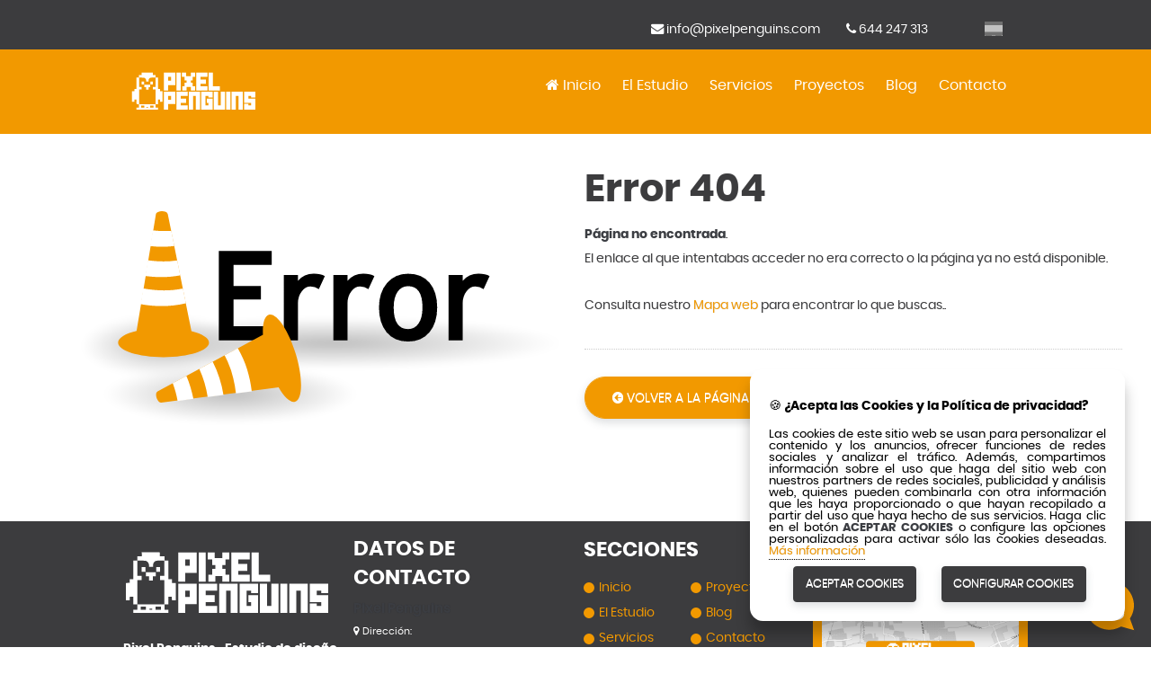

--- FILE ---
content_type: text/html; charset=UTF-8
request_url: https://www.pixelpenguins.com/blog/post/20130123-y-con-este-post-los-pingueinos-inauguramos-nuestro-blog
body_size: 2920
content:


 <!DOCTYPE html>
<html lang="es" class="es">
<head>
	<meta charset="utf-8" />
	<title>Error · Pixel Penguins</title>
	<meta name="description" content="Error"/>
	<meta name="keywords" content="error, diseno, web, diseño gráfico, desarrollo, programacion, alojamiento web, aplicaciones web, community manager, marketing digital, diseno, web, diseño gráfico, desarrollo, programacion, alojamiento web, aplicaciones web, community manager, marketing digital, Pixel Penguins"/>
	<meta name="robots" content="noindex,nofollow"/>
	<meta name="organization" content="Jesús David Navarro"/>
	<meta name="author" content="jesusda" />
	<meta name="designer" content="Pixel Penguins" />
	<meta name="viewport" content="width=device-width, minimum-scale=1.0, maximum-scale=5.0">
	<!-- OPENGRAPH -->
	<meta property="og:title" content="Error" />
	<meta property="og:type" content="website" />
	<meta property="og:url" content="https://www.pixelpenguins.com/" />
	<meta property="og:image" content="https://www.pixelpenguins.com/template/logo.png" />
	<meta property="og:description" content="Error" />
	<meta property="og:locale" content="es" />
	<meta property="og:site_name" content="Pixel Penguins"/>
	<!-- CSS -->
	<link rel="stylesheet" type="text/css" href="/spry.css" media="all" />
	
	<link rel="stylesheet" type="text/css" href="/template/print.css" media="print" />
	<!-- FAVICON -->
	<link rel="shortcut icon" href="/template/favicon.ico">
	<!-- FEEDS -->
	<link rel='alternate' type='application/rss+xml' title='RSS' href='https://www.pixelpenguins.com/es/feed-rss.xml'>
	<link rel='alternate' type='application/atom+xml' title='Atom 0.3' href='https://www.pixelpenguins.com/es/feed-atom.xml'>


	
	
</head>






<body id="error" class="grid">



<div id="headercontainer">
	




	<header id="headerbar">
		<section class="col_12 contactlinks">
			<ul class="col_11 contactlinks">
				<li><a href="tel:644 247 313"><i class="fa fa-phone"></i> 644 247 313</a></li>
				<li><a href="mailto:info@pixelpenguins.com"><i class="fa fa-envelope"></i> info@pixelpenguins.com</a></li>
				<!-- Añadir aquí links directos a RRSS en la próxima versión -->
			</ul>
			<div class="col_1">
				<nav class="lang-chooser">
	<ul>
			<li class="lang-es"><a href="https://www.pixelpenguins.com/error.html" title="Versión en Español">es</a></li>
	</ul>
</nav>
			</div>
			<!--fin lang-chooser-->
		</section>
	</header>

	<header id="menu-pre">
		<section class="col_12 headercontainer">
		
			<h2 class="col_2 headerlogo"><a href="/" title="Pixel Penguins · Estudio de diseño gráfico, desarrollo web y marketing digital"><img src="/template/pics/logo.svg" alt="Pixel Penguins · Estudio de diseño gráfico, desarrollo web y marketing digital"></a></h2>

			<nav id="mainmenu" class="col_9">
				

		<ul class="menu">
			<li class="home  link"><a href="https://www.pixelpenguins.com/es.html"><i class="fa fa-home"></i> <span>Inicio</span></a></li>
			<li class=""><a href="https://www.pixelpenguins.com/es/el-estudio.html">El Estudio</a></li>
			<li class=""><a href="https://www.pixelpenguins.com/es/servicios.html">Servicios</a></li>
			<li class=""><a href="https://www.pixelpenguins.com/es/proyectos.html">Proyectos</a></li>
			<li class=""><a href="https://www.pixelpenguins.com/es/actualidad.html">Blog</a></li>
			<li class=""><a href="https://www.pixelpenguins.com/es/contacto.html">Contacto</a></li>
		</ul>
			</nav>
			<!--fin mainmenu-->


		
		</section>
		<div class="clearfix"></div>
	</header>







</div>
<!-- fin headercontainer -->






<div class="grid">

<!-- ************************************************************************************** -->
	
<div class="col_12">


		
<!--
Tipos de error:
401 - Acceso no autorizado.
403 - Acceso prohibido.
404 - Página no encontrada.
500 - Error interno del servidor.
503 - Servicio no disponible.
-->





<div class="col_12">



	<div class="col_6">
				<br /><br />
				<img src="/template/pics/error.svg" alt="Error" class="errorimage"/>
	</div>

	<div class="col_6">
		<h1>Error 404</h1>
		<p><b>Página no encontrada</b>.</p>
		<p>El enlace al que intentabas acceder no era correcto o la página ya no está disponible.</p>
		<br>
		<p>Consulta nuestro <a href="/es/sitemap.html">Mapa web</a> para encontrar lo que buscas..</p>		
		<div class="actions">
			<hr />
			<p><a  href="https://www.pixelpenguins.com/" class="button" name="send" id="send"><i class="fa fa-arrow-circle-left"></i> Volver a la página anterior </a></p>
		</div>
	</div>



</div>


</div>
<!-- fin col_12-->

<!-- ************************************************************************************** -->

</div>
<!-- fin grid -->






















	<div class="clearfix"></div>

	<section id="mainfooter">

		<div class="grid">
			<article id="mitinfo" class="col_3">
				<h2><img src="/template/pics/logo.svg" alt="Pixel Penguins · Estudio de diseño gráfico, desarrollo web y marketing digital"></h2>
				<h3>Pixel Penguins · Estudio de diseño gráfico, desarrollo web y marketing digital</h3>

				<nav class="mainsocialicons contact-rrss">
					<ul class="rss_links">
	<li class="rss"><a href="/es/feed-rss.xml" target="_blank">rss</a></li>
	<li class="telegram"><a href="https://t.me/+34644247313" target="_blank">telegram</a></li>
	<li class="twitter"><a href="https://twitter.com/pixelpenguins" target="_blank">twitter</a></li>
	<li class="whatsapp"><a href="https://web.whatsapp.com/send/?phone=+34644247313" target="_blank">whatsapp</a></li>
	<li class="youtube"><a href="https://www.youtube.com/user/PixelPenguinsCOM" target="_blank">youtube</a></li>
</ul>				</nav>
			</article>
			<!-- fin mitinfo -->


			<article id="mitcontact" class="col_3 contact-data">
				

<h2>Datos de contacto</h2>


    <div itemscope itemtype="http://schema.org/Organization">
		<p><strong><span itemprop="name">Pixel Penguins</span></strong></p>

		<div itemprop="address" itemscope itemtype="http://schema.org/PostalAddress">
			<p><i class="fa fa-map-marker"></i> Dirección:<br>
				<br><span itemprop="streetAddress">C. Fuensanta 66 · Aljucer</span>
				<br><span itemprop="postalCode">30152</span>
				<br><span itemprop="addressLocality">Murcia</span>
			</p>
		</div>
		<p>
			<br><i class="fa fa-phone"></i> Teléfono: <a href="tel:644 247 313"><span itemprop="telephone">644 247 313</span></a>,

			
						
			<br><i class="fa fa-envelope"></i> e-Mail: <a href="mailto:info@pixelpenguins.com"><span itemprop="email">info@pixelpenguins.com</span></a>
		</p>

	</div>
			</article>
			<!-- fin mitcontact -->


			<nav id="menufooter" class="col_3">
				<h2>Secciones</h2>
				

		<ul class="menu">
			<li class="home  link"><a href="https://www.pixelpenguins.com/es.html"><i class="fa fa-home"></i> <span>Inicio</span></a></li>
			<li class=""><a href="https://www.pixelpenguins.com/es/el-estudio.html">El Estudio</a></li>
			<li class=""><a href="https://www.pixelpenguins.com/es/servicios.html">Servicios</a></li>
			<li class=""><a href="https://www.pixelpenguins.com/es/proyectos.html">Proyectos</a></li>
			<li class=""><a href="https://www.pixelpenguins.com/es/actualidad.html">Blog</a></li>
			<li class=""><a href="https://www.pixelpenguins.com/es/contacto.html">Contacto</a></li>
		</ul>
		
			</nav>
			<!-- fin menufooter -->


			<article id="mitlocationmap" class="col_3">
				

<h3>Cómo llegar</h3>
<p class="mapa"><a title="clic para ver mapa más grande" href="https://maps.app.goo.gl/MoWUvrCQYM9S4TL66" target="_blank"> <img src="/media/contact-map.svg" alt="C. Fuensanta 66 · Aljucer · 30152 Murcia"> </a></p>
			</article>
			<!-- fin mitlocationmap -->


		</div>
		<div class="clearfix"></div>


<section>
		<div class="align-center" style="clear: both; display: block; height: 6em;">
			<img src="/media/kit-digital.webp" alt="Web financiada a través del Kit Digital">
			<div class="clearfix"></div>
		</div>
</section>

		
	</section>
	<!--fin mainfooter-->




<section id="mainfooterextra" class="col_12">
	<a href="https://www.pixelpenguins.com" title="Página de inicio">Pixel Penguins</a> · 2026 © Jesús David Navarro · <a href="/legal.html" title="Información Legal sobre esta Web">Aviso Legal</a> · <a href="/legal.html#cookies" title="Información sobre el uso de Cookies">Política de Cookies</a> · <a href="/legal.html#privacidad" title="Información sobre Privacidad">Política de Privacidad</a> · <a href="/es/contacto.html" title="Contactar con nosotros">Contacto</a> · <a href="/es/sitemap.html" title="Mapa del sitio Web">Mapa Web</a>		
</section>

<!-- <div style="display:none;" id="cookiesbar"></div> -->



<aside id="contact_widget_phone">
	<p><a title="¡Llámanos!" href="tel:+34644247313"><img src="/template/pics/contact_widget_whatsapp_1.svg" alt="Llamar por Teléfono"></a></p>
</aside>
<div class="spry-totop" style="display: block;" data-aos="fade-up" data-aos-delay="400" data-aos-offset="300">
	<a href="#" id="spry-totop" style="outline: currentcolor none medium;" title="Volver arriba"><img src="/template/pics/spry-totop_1.svg" alt="Volver arriba"></a>
</div>


	<!-- SCRIPTS -->
	<script type="text/javascript" src="/spry.js"></script>

	
	
<!-- SCRIPTS rgpd-->
<script type="text/javascript" src="/cookies-bar-rgpd.js"></script>
	

	
	<!-- Facebook Pixel Code -->
	 <!-- <img height="1" width="1" src="https://www.facebook.com/tr?id=518909716156294&ev=PageView&noscript=1"/> -->
	<!-- End Facebook Pixel Code -->	

		
</body>
</html>


--- FILE ---
content_type: text/css
request_url: https://www.pixelpenguins.com/spry.css
body_size: 29466
content:
@font-face{font-family:FontAwesome;src:url(/core/css/fonts/font-awesome-4.3.0/fonts/fontawesome-webfont.eot?v=4.3.0);src:url(/core/css/fonts/font-awesome-4.3.0/fonts/fontawesome-webfont.eot?#iefix&v=4.3.0) format('embedded-opentype'),url(/core/css/fonts/font-awesome-4.3.0/fonts/fontawesome-webfont.woff2?v=4.3.0) format('woff2'),url(/core/css/fonts/font-awesome-4.3.0/fonts/fontawesome-webfont.woff?v=4.3.0) format('woff'),url(/core/css/fonts/font-awesome-4.3.0/fonts/fontawesome-webfont.ttf?v=4.3.0) format('truetype'),url(/core/css/fonts/font-awesome-4.3.0/fonts/fontawesome-webfont.svg?v=4.3.0#fontawesomeregular) format('svg');font-weight:400;font-style:normal;font-display:swap}.fa{display:inline-block;font:normal normal normal 14px/1 FontAwesome;font-size:inherit;text-rendering:auto;-webkit-font-smoothing:antialiased;-moz-osx-font-smoothing:grayscale;transform:translate(0,0)}.fa-lg{font-size:1.33333333em;line-height:.75em;vertical-align:-15%}.fa-2x{font-size:2em}.fa-3x{font-size:3em}.fa-4x{font-size:4em}.fa-5x{font-size:5em}.fa-fw{width:1.28571429em;text-align:center}.fa-ul{padding-left:0;margin-left:2.14285714em;list-style-type:none}.fa-ul>li{position:relative}.fa-li{position:absolute;left:-2.14285714em;width:2.14285714em;top:.14285714em;text-align:center}.fa-li.fa-lg{left:-1.85714286em}.fa-border{padding:.2em .25em .15em;border:solid .08em #eee;border-radius:.1em}.pull-right{float:right}.pull-left{float:left}.fa.pull-left{margin-right:.3em}.fa.pull-right{margin-left:.3em}.fa-spin{-webkit-animation:fa-spin 2s infinite linear;animation:fa-spin 2s infinite linear}.fa-pulse{-webkit-animation:fa-spin 1s infinite steps(8);animation:fa-spin 1s infinite steps(8)}@-webkit-keyframes fa-spin{0%{-webkit-transform:rotate(0);transform:rotate(0)}100%{-webkit-transform:rotate(359deg);transform:rotate(359deg)}}@keyframes fa-spin{0%{-webkit-transform:rotate(0);transform:rotate(0)}100%{-webkit-transform:rotate(359deg);transform:rotate(359deg)}}.fa-rotate-90{-webkit-transform:rotate(90deg);-ms-transform:rotate(90deg);transform:rotate(90deg)}.fa-rotate-180{-webkit-transform:rotate(180deg);-ms-transform:rotate(180deg);transform:rotate(180deg)}.fa-rotate-270{-webkit-transform:rotate(270deg);-ms-transform:rotate(270deg);transform:rotate(270deg)}.fa-flip-horizontal{-webkit-transform:scale(-1,1);-ms-transform:scale(-1,1);transform:scale(-1,1)}.fa-flip-vertical{-webkit-transform:scale(1,-1);-ms-transform:scale(1,-1);transform:scale(1,-1)}:root .fa-flip-horizontal,:root .fa-flip-vertical,:root .fa-rotate-180,:root .fa-rotate-270,:root .fa-rotate-90{filter:none}.fa-stack{position:relative;display:inline-block;width:2em;height:2em;line-height:2em;vertical-align:middle}.fa-stack-1x,.fa-stack-2x{position:absolute;left:0;width:100%;text-align:center}.fa-stack-1x{line-height:inherit}.fa-stack-2x{font-size:2em}.fa-inverse{color:#fff}.fa-glass:before{content:"\f000"}.fa-music:before{content:"\f001"}.fa-search:before{content:"\f002"}.fa-envelope-o:before{content:"\f003"}.fa-heart:before{content:"\f004"}.fa-star:before{content:"\f005"}.fa-star-o:before{content:"\f006"}.fa-user:before{content:"\f007"}.fa-film:before{content:"\f008"}.fa-th-large:before{content:"\f009"}.fa-th:before{content:"\f00a"}.fa-th-list:before{content:"\f00b"}.fa-check:before{content:"\f00c"}.fa-close:before,.fa-remove:before,.fa-times:before{content:"\f00d"}.fa-search-plus:before{content:"\f00e"}.fa-search-minus:before{content:"\f010"}.fa-power-off:before{content:"\f011"}.fa-signal:before{content:"\f012"}.fa-cog:before,.fa-gear:before{content:"\f013"}.fa-trash-o:before{content:"\f014"}.fa-home:before{content:"\f015"}.fa-file-o:before{content:"\f016"}.fa-clock-o:before{content:"\f017"}.fa-road:before{content:"\f018"}.fa-download:before{content:"\f019"}.fa-arrow-circle-o-down:before{content:"\f01a"}.fa-arrow-circle-o-up:before{content:"\f01b"}.fa-inbox:before{content:"\f01c"}.fa-play-circle-o:before{content:"\f01d"}.fa-repeat:before,.fa-rotate-right:before{content:"\f01e"}.fa-refresh:before{content:"\f021"}.fa-list-alt:before{content:"\f022"}.fa-lock:before{content:"\f023"}.fa-flag:before{content:"\f024"}.fa-headphones:before{content:"\f025"}.fa-volume-off:before{content:"\f026"}.fa-volume-down:before{content:"\f027"}.fa-volume-up:before{content:"\f028"}.fa-qrcode:before{content:"\f029"}.fa-barcode:before{content:"\f02a"}.fa-tag:before{content:"\f02b"}.fa-tags:before{content:"\f02c"}.fa-book:before{content:"\f02d"}.fa-bookmark:before{content:"\f02e"}.fa-print:before{content:"\f02f"}.fa-camera:before{content:"\f030"}.fa-font:before{content:"\f031"}.fa-bold:before{content:"\f032"}.fa-italic:before{content:"\f033"}.fa-text-height:before{content:"\f034"}.fa-text-width:before{content:"\f035"}.fa-align-left:before{content:"\f036"}.fa-align-center:before{content:"\f037"}.fa-align-right:before{content:"\f038"}.fa-align-justify:before{content:"\f039"}.fa-list:before{content:"\f03a"}.fa-dedent:before,.fa-outdent:before{content:"\f03b"}.fa-indent:before{content:"\f03c"}.fa-video-camera:before{content:"\f03d"}.fa-image:before,.fa-photo:before,.fa-picture-o:before{content:"\f03e"}.fa-pencil:before{content:"\f040"}.fa-map-marker:before{content:"\f041"}.fa-adjust:before{content:"\f042"}.fa-tint:before{content:"\f043"}.fa-edit:before,.fa-pencil-square-o:before{content:"\f044"}.fa-share-square-o:before{content:"\f045"}.fa-check-square-o:before{content:"\f046"}.fa-arrows:before{content:"\f047"}.fa-step-backward:before{content:"\f048"}.fa-fast-backward:before{content:"\f049"}.fa-backward:before{content:"\f04a"}.fa-play:before{content:"\f04b"}.fa-pause:before{content:"\f04c"}.fa-stop:before{content:"\f04d"}.fa-forward:before{content:"\f04e"}.fa-fast-forward:before{content:"\f050"}.fa-step-forward:before{content:"\f051"}.fa-eject:before{content:"\f052"}.fa-chevron-left:before{content:"\f053"}.fa-chevron-right:before{content:"\f054"}.fa-plus-circle:before{content:"\f055"}.fa-minus-circle:before{content:"\f056"}.fa-times-circle:before{content:"\f057"}.fa-check-circle:before{content:"\f058"}.fa-question-circle:before{content:"\f059"}.fa-info-circle:before{content:"\f05a"}.fa-crosshairs:before{content:"\f05b"}.fa-times-circle-o:before{content:"\f05c"}.fa-check-circle-o:before{content:"\f05d"}.fa-ban:before{content:"\f05e"}.fa-arrow-left:before{content:"\f060"}.fa-arrow-right:before{content:"\f061"}.fa-arrow-up:before{content:"\f062"}.fa-arrow-down:before{content:"\f063"}.fa-mail-forward:before,.fa-share:before{content:"\f064"}.fa-expand:before{content:"\f065"}.fa-compress:before{content:"\f066"}.fa-plus:before{content:"\f067"}.fa-minus:before{content:"\f068"}.fa-asterisk:before{content:"\f069"}.fa-exclamation-circle:before{content:"\f06a"}.fa-gift:before{content:"\f06b"}.fa-leaf:before{content:"\f06c"}.fa-fire:before{content:"\f06d"}.fa-eye:before{content:"\f06e"}.fa-eye-slash:before{content:"\f070"}.fa-exclamation-triangle:before,.fa-warning:before{content:"\f071"}.fa-plane:before{content:"\f072"}.fa-calendar:before{content:"\f073"}.fa-random:before{content:"\f074"}.fa-comment:before{content:"\f075"}.fa-magnet:before{content:"\f076"}.fa-chevron-up:before{content:"\f077"}.fa-chevron-down:before{content:"\f078"}.fa-retweet:before{content:"\f079"}.fa-shopping-cart:before{content:"\f07a"}.fa-folder:before{content:"\f07b"}.fa-folder-open:before{content:"\f07c"}.fa-arrows-v:before{content:"\f07d"}.fa-arrows-h:before{content:"\f07e"}.fa-bar-chart-o:before,.fa-bar-chart:before{content:"\f080"}.fa-twitter-square:before{content:"\f081"}.fa-facebook-square:before{content:"\f082"}.fa-camera-retro:before{content:"\f083"}.fa-key:before{content:"\f084"}.fa-cogs:before,.fa-gears:before{content:"\f085"}.fa-comments:before{content:"\f086"}.fa-thumbs-o-up:before{content:"\f087"}.fa-thumbs-o-down:before{content:"\f088"}.fa-star-half:before{content:"\f089"}.fa-heart-o:before{content:"\f08a"}.fa-sign-out:before{content:"\f08b"}.fa-linkedin-square:before{content:"\f08c"}.fa-thumb-tack:before{content:"\f08d"}.fa-external-link:before{content:"\f08e"}.fa-sign-in:before{content:"\f090"}.fa-trophy:before{content:"\f091"}.fa-github-square:before{content:"\f092"}.fa-upload:before{content:"\f093"}.fa-lemon-o:before{content:"\f094"}.fa-phone:before{content:"\f095"}.fa-square-o:before{content:"\f096"}.fa-bookmark-o:before{content:"\f097"}.fa-phone-square:before{content:"\f098"}.fa-twitter:before{content:"\f099"}.fa-facebook-f:before,.fa-facebook:before{content:"\f09a"}.fa-github:before{content:"\f09b"}.fa-unlock:before{content:"\f09c"}.fa-credit-card:before{content:"\f09d"}.fa-rss:before{content:"\f09e"}.fa-hdd-o:before{content:"\f0a0"}.fa-bullhorn:before{content:"\f0a1"}.fa-bell:before{content:"\f0f3"}.fa-certificate:before{content:"\f0a3"}.fa-hand-o-right:before{content:"\f0a4"}.fa-hand-o-left:before{content:"\f0a5"}.fa-hand-o-up:before{content:"\f0a6"}.fa-hand-o-down:before{content:"\f0a7"}.fa-arrow-circle-left:before{content:"\f0a8"}.fa-arrow-circle-right:before{content:"\f0a9"}.fa-arrow-circle-up:before{content:"\f0aa"}.fa-arrow-circle-down:before{content:"\f0ab"}.fa-globe:before{content:"\f0ac"}.fa-wrench:before{content:"\f0ad"}.fa-tasks:before{content:"\f0ae"}.fa-filter:before{content:"\f0b0"}.fa-briefcase:before{content:"\f0b1"}.fa-arrows-alt:before{content:"\f0b2"}.fa-group:before,.fa-users:before{content:"\f0c0"}.fa-chain:before,.fa-link:before{content:"\f0c1"}.fa-cloud:before{content:"\f0c2"}.fa-flask:before{content:"\f0c3"}.fa-cut:before,.fa-scissors:before{content:"\f0c4"}.fa-copy:before,.fa-files-o:before{content:"\f0c5"}.fa-paperclip:before{content:"\f0c6"}.fa-floppy-o:before,.fa-save:before{content:"\f0c7"}.fa-square:before{content:"\f0c8"}.fa-bars:before,.fa-navicon:before,.fa-reorder:before{content:"\f0c9"}.fa-list-ul:before{content:"\f0ca"}.fa-list-ol:before{content:"\f0cb"}.fa-strikethrough:before{content:"\f0cc"}.fa-underline:before{content:"\f0cd"}.fa-table:before{content:"\f0ce"}.fa-magic:before{content:"\f0d0"}.fa-truck:before{content:"\f0d1"}.fa-pinterest:before{content:"\f0d2"}.fa-pinterest-square:before{content:"\f0d3"}.fa-google-plus-square:before{content:"\f0d4"}.fa-google-plus:before{content:"\f0d5"}.fa-money:before{content:"\f0d6"}.fa-caret-down:before{content:"\f0d7"}.fa-caret-up:before{content:"\f0d8"}.fa-caret-left:before{content:"\f0d9"}.fa-caret-right:before{content:"\f0da"}.fa-columns:before{content:"\f0db"}.fa-sort:before,.fa-unsorted:before{content:"\f0dc"}.fa-sort-desc:before,.fa-sort-down:before{content:"\f0dd"}.fa-sort-asc:before,.fa-sort-up:before{content:"\f0de"}.fa-envelope:before{content:"\f0e0"}.fa-linkedin:before{content:"\f0e1"}.fa-rotate-left:before,.fa-undo:before{content:"\f0e2"}.fa-gavel:before,.fa-legal:before{content:"\f0e3"}.fa-dashboard:before,.fa-tachometer:before{content:"\f0e4"}.fa-comment-o:before{content:"\f0e5"}.fa-comments-o:before{content:"\f0e6"}.fa-bolt:before,.fa-flash:before{content:"\f0e7"}.fa-sitemap:before{content:"\f0e8"}.fa-umbrella:before{content:"\f0e9"}.fa-clipboard:before,.fa-paste:before{content:"\f0ea"}.fa-lightbulb-o:before{content:"\f0eb"}.fa-exchange:before{content:"\f0ec"}.fa-cloud-download:before{content:"\f0ed"}.fa-cloud-upload:before{content:"\f0ee"}.fa-user-md:before{content:"\f0f0"}.fa-stethoscope:before{content:"\f0f1"}.fa-suitcase:before{content:"\f0f2"}.fa-bell-o:before{content:"\f0a2"}.fa-coffee:before{content:"\f0f4"}.fa-cutlery:before{content:"\f0f5"}.fa-file-text-o:before{content:"\f0f6"}.fa-building-o:before{content:"\f0f7"}.fa-hospital-o:before{content:"\f0f8"}.fa-ambulance:before{content:"\f0f9"}.fa-medkit:before{content:"\f0fa"}.fa-fighter-jet:before{content:"\f0fb"}.fa-beer:before{content:"\f0fc"}.fa-h-square:before{content:"\f0fd"}.fa-plus-square:before{content:"\f0fe"}.fa-angle-double-left:before{content:"\f100"}.fa-angle-double-right:before{content:"\f101"}.fa-angle-double-up:before{content:"\f102"}.fa-angle-double-down:before{content:"\f103"}.fa-angle-left:before{content:"\f104"}.fa-angle-right:before{content:"\f105"}.fa-angle-up:before{content:"\f106"}.fa-angle-down:before{content:"\f107"}.fa-desktop:before{content:"\f108"}.fa-laptop:before{content:"\f109"}.fa-tablet:before{content:"\f10a"}.fa-mobile-phone:before,.fa-mobile:before{content:"\f10b"}.fa-circle-o:before{content:"\f10c"}.fa-quote-left:before{content:"\f10d"}.fa-quote-right:before{content:"\f10e"}.fa-spinner:before{content:"\f110"}.fa-circle:before{content:"\f111"}.fa-mail-reply:before,.fa-reply:before{content:"\f112"}.fa-github-alt:before{content:"\f113"}.fa-folder-o:before{content:"\f114"}.fa-folder-open-o:before{content:"\f115"}.fa-smile-o:before{content:"\f118"}.fa-frown-o:before{content:"\f119"}.fa-meh-o:before{content:"\f11a"}.fa-gamepad:before{content:"\f11b"}.fa-keyboard-o:before{content:"\f11c"}.fa-flag-o:before{content:"\f11d"}.fa-flag-checkered:before{content:"\f11e"}.fa-terminal:before{content:"\f120"}.fa-code:before{content:"\f121"}.fa-mail-reply-all:before,.fa-reply-all:before{content:"\f122"}.fa-star-half-empty:before,.fa-star-half-full:before,.fa-star-half-o:before{content:"\f123"}.fa-location-arrow:before{content:"\f124"}.fa-crop:before{content:"\f125"}.fa-code-fork:before{content:"\f126"}.fa-chain-broken:before,.fa-unlink:before{content:"\f127"}.fa-question:before{content:"\f128"}.fa-info:before{content:"\f129"}.fa-exclamation:before{content:"\f12a"}.fa-superscript:before{content:"\f12b"}.fa-subscript:before{content:"\f12c"}.fa-eraser:before{content:"\f12d"}.fa-puzzle-piece:before{content:"\f12e"}.fa-microphone:before{content:"\f130"}.fa-microphone-slash:before{content:"\f131"}.fa-shield:before{content:"\f132"}.fa-calendar-o:before{content:"\f133"}.fa-fire-extinguisher:before{content:"\f134"}.fa-rocket:before{content:"\f135"}.fa-maxcdn:before{content:"\f136"}.fa-chevron-circle-left:before{content:"\f137"}.fa-chevron-circle-right:before{content:"\f138"}.fa-chevron-circle-up:before{content:"\f139"}.fa-chevron-circle-down:before{content:"\f13a"}.fa-html5:before{content:"\f13b"}.fa-css3:before{content:"\f13c"}.fa-anchor:before{content:"\f13d"}.fa-unlock-alt:before{content:"\f13e"}.fa-bullseye:before{content:"\f140"}.fa-ellipsis-h:before{content:"\f141"}.fa-ellipsis-v:before{content:"\f142"}.fa-rss-square:before{content:"\f143"}.fa-play-circle:before{content:"\f144"}.fa-ticket:before{content:"\f145"}.fa-minus-square:before{content:"\f146"}.fa-minus-square-o:before{content:"\f147"}.fa-level-up:before{content:"\f148"}.fa-level-down:before{content:"\f149"}.fa-check-square:before{content:"\f14a"}.fa-pencil-square:before{content:"\f14b"}.fa-external-link-square:before{content:"\f14c"}.fa-share-square:before{content:"\f14d"}.fa-compass:before{content:"\f14e"}.fa-caret-square-o-down:before,.fa-toggle-down:before{content:"\f150"}.fa-caret-square-o-up:before,.fa-toggle-up:before{content:"\f151"}.fa-caret-square-o-right:before,.fa-toggle-right:before{content:"\f152"}.fa-eur:before,.fa-euro:before{content:"\f153"}.fa-gbp:before{content:"\f154"}.fa-dollar:before,.fa-usd:before{content:"\f155"}.fa-inr:before,.fa-rupee:before{content:"\f156"}.fa-cny:before,.fa-jpy:before,.fa-rmb:before,.fa-yen:before{content:"\f157"}.fa-rouble:before,.fa-rub:before,.fa-ruble:before{content:"\f158"}.fa-krw:before,.fa-won:before{content:"\f159"}.fa-bitcoin:before,.fa-btc:before{content:"\f15a"}.fa-file:before{content:"\f15b"}.fa-file-text:before{content:"\f15c"}.fa-sort-alpha-asc:before{content:"\f15d"}.fa-sort-alpha-desc:before{content:"\f15e"}.fa-sort-amount-asc:before{content:"\f160"}.fa-sort-amount-desc:before{content:"\f161"}.fa-sort-numeric-asc:before{content:"\f162"}.fa-sort-numeric-desc:before{content:"\f163"}.fa-thumbs-up:before{content:"\f164"}.fa-thumbs-down:before{content:"\f165"}.fa-youtube-square:before{content:"\f166"}.fa-youtube:before{content:"\f167"}.fa-xing:before{content:"\f168"}.fa-xing-square:before{content:"\f169"}.fa-youtube-play:before{content:"\f16a"}.fa-dropbox:before{content:"\f16b"}.fa-stack-overflow:before{content:"\f16c"}.fa-instagram:before{content:"\f16d"}.fa-flickr:before{content:"\f16e"}.fa-adn:before{content:"\f170"}.fa-bitbucket:before{content:"\f171"}.fa-bitbucket-square:before{content:"\f172"}.fa-tumblr:before{content:"\f173"}.fa-tumblr-square:before{content:"\f174"}.fa-long-arrow-down:before{content:"\f175"}.fa-long-arrow-up:before{content:"\f176"}.fa-long-arrow-left:before{content:"\f177"}.fa-long-arrow-right:before{content:"\f178"}.fa-apple:before{content:"\f179"}.fa-windows:before{content:"\f17a"}.fa-android:before{content:"\f17b"}.fa-linux:before{content:"\f17c"}.fa-dribbble:before{content:"\f17d"}.fa-skype:before{content:"\f17e"}.fa-foursquare:before{content:"\f180"}.fa-trello:before{content:"\f181"}.fa-female:before{content:"\f182"}.fa-male:before{content:"\f183"}.fa-gittip:before,.fa-gratipay:before{content:"\f184"}.fa-sun-o:before{content:"\f185"}.fa-moon-o:before{content:"\f186"}.fa-archive:before{content:"\f187"}.fa-bug:before{content:"\f188"}.fa-vk:before{content:"\f189"}.fa-weibo:before{content:"\f18a"}.fa-renren:before{content:"\f18b"}.fa-pagelines:before{content:"\f18c"}.fa-stack-exchange:before{content:"\f18d"}.fa-arrow-circle-o-right:before{content:"\f18e"}.fa-arrow-circle-o-left:before{content:"\f190"}.fa-caret-square-o-left:before,.fa-toggle-left:before{content:"\f191"}.fa-dot-circle-o:before{content:"\f192"}.fa-wheelchair:before{content:"\f193"}.fa-vimeo-square:before{content:"\f194"}.fa-try:before,.fa-turkish-lira:before{content:"\f195"}.fa-plus-square-o:before{content:"\f196"}.fa-space-shuttle:before{content:"\f197"}.fa-slack:before{content:"\f198"}.fa-envelope-square:before{content:"\f199"}.fa-wordpress:before{content:"\f19a"}.fa-openid:before{content:"\f19b"}.fa-bank:before,.fa-institution:before,.fa-university:before{content:"\f19c"}.fa-graduation-cap:before,.fa-mortar-board:before{content:"\f19d"}.fa-yahoo:before{content:"\f19e"}.fa-google:before{content:"\f1a0"}.fa-reddit:before{content:"\f1a1"}.fa-reddit-square:before{content:"\f1a2"}.fa-stumbleupon-circle:before{content:"\f1a3"}.fa-stumbleupon:before{content:"\f1a4"}.fa-delicious:before{content:"\f1a5"}.fa-digg:before{content:"\f1a6"}.fa-pied-piper:before{content:"\f1a7"}.fa-pied-piper-alt:before{content:"\f1a8"}.fa-drupal:before{content:"\f1a9"}.fa-joomla:before{content:"\f1aa"}.fa-language:before{content:"\f1ab"}.fa-fax:before{content:"\f1ac"}.fa-building:before{content:"\f1ad"}.fa-child:before{content:"\f1ae"}.fa-paw:before{content:"\f1b0"}.fa-spoon:before{content:"\f1b1"}.fa-cube:before{content:"\f1b2"}.fa-cubes:before{content:"\f1b3"}.fa-behance:before{content:"\f1b4"}.fa-behance-square:before{content:"\f1b5"}.fa-steam:before{content:"\f1b6"}.fa-steam-square:before{content:"\f1b7"}.fa-recycle:before{content:"\f1b8"}.fa-automobile:before,.fa-car:before{content:"\f1b9"}.fa-cab:before,.fa-taxi:before{content:"\f1ba"}.fa-tree:before{content:"\f1bb"}.fa-spotify:before{content:"\f1bc"}.fa-deviantart:before{content:"\f1bd"}.fa-soundcloud:before{content:"\f1be"}.fa-database:before{content:"\f1c0"}.fa-file-pdf-o:before{content:"\f1c1"}.fa-file-word-o:before{content:"\f1c2"}.fa-file-excel-o:before{content:"\f1c3"}.fa-file-powerpoint-o:before{content:"\f1c4"}.fa-file-image-o:before,.fa-file-photo-o:before,.fa-file-picture-o:before{content:"\f1c5"}.fa-file-archive-o:before,.fa-file-zip-o:before{content:"\f1c6"}.fa-file-audio-o:before,.fa-file-sound-o:before{content:"\f1c7"}.fa-file-movie-o:before,.fa-file-video-o:before{content:"\f1c8"}.fa-file-code-o:before{content:"\f1c9"}.fa-vine:before{content:"\f1ca"}.fa-codepen:before{content:"\f1cb"}.fa-jsfiddle:before{content:"\f1cc"}.fa-life-bouy:before,.fa-life-buoy:before,.fa-life-ring:before,.fa-life-saver:before,.fa-support:before{content:"\f1cd"}.fa-circle-o-notch:before{content:"\f1ce"}.fa-ra:before,.fa-rebel:before{content:"\f1d0"}.fa-empire:before,.fa-ge:before{content:"\f1d1"}.fa-git-square:before{content:"\f1d2"}.fa-git:before{content:"\f1d3"}.fa-hacker-news:before{content:"\f1d4"}.fa-tencent-weibo:before{content:"\f1d5"}.fa-qq:before{content:"\f1d6"}.fa-wechat:before,.fa-weixin:before{content:"\f1d7"}.fa-paper-plane:before,.fa-send:before{content:"\f1d8"}.fa-paper-plane-o:before,.fa-send-o:before{content:"\f1d9"}.fa-history:before{content:"\f1da"}.fa-circle-thin:before,.fa-genderless:before{content:"\f1db"}.fa-header:before{content:"\f1dc"}.fa-paragraph:before{content:"\f1dd"}.fa-sliders:before{content:"\f1de"}.fa-share-alt:before{content:"\f1e0"}.fa-share-alt-square:before{content:"\f1e1"}.fa-bomb:before{content:"\f1e2"}.fa-futbol-o:before,.fa-soccer-ball-o:before{content:"\f1e3"}.fa-tty:before{content:"\f1e4"}.fa-binoculars:before{content:"\f1e5"}.fa-plug:before{content:"\f1e6"}.fa-slideshare:before{content:"\f1e7"}.fa-twitch:before{content:"\f1e8"}.fa-yelp:before{content:"\f1e9"}.fa-newspaper-o:before{content:"\f1ea"}.fa-wifi:before{content:"\f1eb"}.fa-calculator:before{content:"\f1ec"}.fa-paypal:before{content:"\f1ed"}.fa-google-wallet:before{content:"\f1ee"}.fa-cc-visa:before{content:"\f1f0"}.fa-cc-mastercard:before{content:"\f1f1"}.fa-cc-discover:before{content:"\f1f2"}.fa-cc-amex:before{content:"\f1f3"}.fa-cc-paypal:before{content:"\f1f4"}.fa-cc-stripe:before{content:"\f1f5"}.fa-bell-slash:before{content:"\f1f6"}.fa-bell-slash-o:before{content:"\f1f7"}.fa-trash:before{content:"\f1f8"}.fa-copyright:before{content:"\f1f9"}.fa-at:before{content:"\f1fa"}.fa-eyedropper:before{content:"\f1fb"}.fa-paint-brush:before{content:"\f1fc"}.fa-birthday-cake:before{content:"\f1fd"}.fa-area-chart:before{content:"\f1fe"}.fa-pie-chart:before{content:"\f200"}.fa-line-chart:before{content:"\f201"}.fa-lastfm:before{content:"\f202"}.fa-lastfm-square:before{content:"\f203"}.fa-toggle-off:before{content:"\f204"}.fa-toggle-on:before{content:"\f205"}.fa-bicycle:before{content:"\f206"}.fa-bus:before{content:"\f207"}.fa-ioxhost:before{content:"\f208"}.fa-angellist:before{content:"\f209"}.fa-cc:before{content:"\f20a"}.fa-ils:before,.fa-shekel:before,.fa-sheqel:before{content:"\f20b"}.fa-meanpath:before{content:"\f20c"}.fa-buysellads:before{content:"\f20d"}.fa-connectdevelop:before{content:"\f20e"}.fa-dashcube:before{content:"\f210"}.fa-forumbee:before{content:"\f211"}.fa-leanpub:before{content:"\f212"}.fa-sellsy:before{content:"\f213"}.fa-shirtsinbulk:before{content:"\f214"}.fa-simplybuilt:before{content:"\f215"}.fa-skyatlas:before{content:"\f216"}.fa-cart-plus:before{content:"\f217"}.fa-cart-arrow-down:before{content:"\f218"}.fa-diamond:before{content:"\f219"}.fa-ship:before{content:"\f21a"}.fa-user-secret:before{content:"\f21b"}.fa-motorcycle:before{content:"\f21c"}.fa-street-view:before{content:"\f21d"}.fa-heartbeat:before{content:"\f21e"}.fa-venus:before{content:"\f221"}.fa-mars:before{content:"\f222"}.fa-mercury:before{content:"\f223"}.fa-transgender:before{content:"\f224"}.fa-transgender-alt:before{content:"\f225"}.fa-venus-double:before{content:"\f226"}.fa-mars-double:before{content:"\f227"}.fa-venus-mars:before{content:"\f228"}.fa-mars-stroke:before{content:"\f229"}.fa-mars-stroke-v:before{content:"\f22a"}.fa-mars-stroke-h:before{content:"\f22b"}.fa-neuter:before{content:"\f22c"}.fa-facebook-official:before{content:"\f230"}.fa-pinterest-p:before{content:"\f231"}.fa-whatsapp:before{content:"\f232"}.fa-server:before{content:"\f233"}.fa-user-plus:before{content:"\f234"}.fa-user-times:before{content:"\f235"}.fa-bed:before,.fa-hotel:before{content:"\f236"}.fa-viacoin:before{content:"\f237"}.fa-train:before{content:"\f238"}.fa-subway:before{content:"\f239"}.fa-medium:before{content:"\f23a"}*{-webkit-box-sizing:border-box;-moz-box-sizing:border-box;box-sizing:border-box}a{color:#4D99E0;outline:0}a:active{color:inherit}a img{border:0}a [class^=icon-]{color:inherit;text-decoration:none}b,strong{color:#000;font-weight:700}.hide{display:none}.show{display:block}.center{text-align:center}.left{text-align:left}.right{text-align:right}hr{clear:both;border-bottom:0;border-top:1px dotted #ccc;border-right:0;border-left:0;margin:30px 0;min-height:0;height:1px}hr.alt1{border-style:solid}hr.alt2{border-style:dashed}article,aside,details,figcaption,figure,footer,header,hgroup,menu,nav,section{display:block}h1,h2,h3,h4,h5,h6{font-weight:700;line-height:140%}h1{font-size:3.5em;margin:10px 0}h2{font-size:3em;margin:10px 0}h3{font-size:2.5em;margin:10px 0;line-height:130%}h4{font-size:2em;margin:10px 0}h5{font-size:1.5em;margin:10px 0}h6{font-size:1.2em;margin:10px 0 5px}p{margin:10px 0}blockquote{font-size:1.5em;line-height:1.5em;font-style:italic;margin:30px 30px 30px 0;padding:0 0 0 20px;border-left:1px solid #ccc}blockquote span{font-size:.7em;display:block}blockquote.small{font-size:1.2em}ol,ul{padding:0;margin:0 0 20px 25px}li{padding:5px 0;margin:0}ul.list-unstyled{padding:0;margin:0 0 20px}ul.list-unstyled li{padding:5px 0;margin:0;list-style-type:none}ul.alt{padding:0;margin:0 0 20px}ul.alt li{list-style-type:none;border-top:1px dotted #ccc;border-bottom:1px dotted #ccc;margin:0 0 -1px;background:url(/core/css/img/icon-arrow-right.png) 5px .7em no-repeat;padding-left:20px}ul.icons{margin:0 0 20px;padding:0}ul.icons li{list-style-type:none;margin:0;padding:5px 0}code{font-family:Consolas,"Andale Mono WT","Andale Mono","Lucida Console","Lucida Sans Typewriter","DejaVu Sans Mono","Bitstream Vera Sans Mono","Liberation Mono","Nimbus Mono L",Monaco,"Courier New",Courier,monospace;font-size:.9em;border:1px solid #add8e6;padding:3px;-moz-border-radius:3px;-webkit-border-radius:3px;border-radius:3px;color:#518BAB}pre{white-space:pre-wrap;white-space:-moz-pre-wrap!important;white-space:-pre-wrap;white-space:-o-pre-wrap;word-wrap:break-word;background:#fff;-moz-border-radius:5px;-webkit-border-radius:5px;border-radius:5px;-webkit-box-shadow:inset 0 0 7px rgba(0,0,0,.2);-moz-box-shadow:inset 0 0 7px rgba(0,0,0,.2);box-shadow:inset 0 0 7px rgba(0,0,0,.2);padding:10px;margin:0;border:1px solid #ddd;font-family:Consolas,"Andale Mono WT","Andale Mono","Lucida Console","Lucida Sans Typewriter","DejaVu Sans Mono","Bitstream Vera Sans Mono","Liberation Mono","Nimbus Mono L",Monaco,"Courier New",Courier,monospace;font-size:.9em}table{width:100%;margin:0 0 10px;text-align:left;border-collapse:collapse}tbody,thead{margin:0;padding:0}td,th{padding:7px 10px;font-size:.9em;border-bottom:1px dotted #ddd;text-align:left}thead th{font-size:.9em;padding:3px 10px;border-bottom:1px solid #ddd}tbody tr.last td,tbody tr.last th{border-bottom:0}table.striped tr.alt{background:#f5f5f5}table.striped thead th{background:#fff}table.striped tbody th{background:#f5f5f5;text-align:right;padding-right:15px;border-right:1px dotted #e5e5e5}table.striped tbody tr.alt th{background:#efefef}.tight td,table.tight th{padding:2px 10px}table.sortable{border:1px solid #ddd}table.sortable thead th{cursor:pointer;position:relative;top:0;left:0;border-right:1px solid #ddd}table.sortable thead th:hover{background:#efefef}table.sortable span.arrow{border-style:solid;border-width:5px;display:block;position:absolute;top:50%;right:5px;font-size:0;border-color:#ccc transparent transparent;line-height:0;height:0;width:0;margin-top:-2px}table.sortable span.arrow.up{border-color:transparent transparent #ccc;margin-top:-7px}ul.tabs{margin:10px 0 -1px;padding:0;width:100%;border-bottom:1px solid #e5e5e5;float:left;font-size:0}ul.tabs.left{text-align:left}ul.tabs.center{text-align:center}ul.tabs.right{text-align:right}ul.tabs.right li{margin:0 0 0 -2px}ul.tabs li{font-size:14px;list-style-type:none;margin:0 -2px 0 0;padding:0;display:inline-block;position:relative;top:0;left:0;zoom:1}ul.tabs li a{text-decoration:none;color:#666;display:inline-block;padding:9px 15px;position:relative;top:0;left:0;line-height:100%;background:#f5f5f5;-webkit-box-shadow:inset 0 -3px 3px rgba(0,0,0,.03);-moz-box-shadow:inset 0 -3px 3px rgba(0,0,0,.03);box-shadow:inset 0 -3px 3px rgba(0,0,0,.03);border:1px solid #e5e5e5;border-bottom:0;font-size:.9em;zoom:1}ul.tabs li a:hover{background:#fff}ul.tabs li.current a{position:relative;top:1px;left:0;background:#fff;-webkit-box-shadow:none;-moz-box-shadow:none;box-shadow:none;color:#222}.tab-content{border:1px solid #efefef;border:1px solid #e5e5e5;background:#fff;clear:both;padding:20px;margin:0 0 40px}ul.breadcrumbs{margin:10px 0;padding:0;line-height:0;font-size:0}ul.breadcrumbs li{list-style-type:none;margin:0;padding:0;display:inline-block;position:relative;zoom:1;line-height:100%;font-size:14px}ul.breadcrumbs li a{display:inline-block;position:relative;padding:5px 15px 5px 5px;font-size:.9em;zoom:1;margin:0;background:url(/core/css/img/icon-arrow-right.png) right center no-repeat}ul.breadcrumbs li.last a{color:#333;cursor:default;text-decoration:none;background:0 0}ul.breadcrumbs li.last a:hover{text-decoration:none}ul.breadcrumbs.alt1{border:1px solid transparent;font-size:0}ul.breadcrumbs.alt1 li a{padding:10px 25px 10px 15px;background:url(/core/css/img/breadcrumbs-bg.gif) right center no-repeat;text-decoration:none;border-top:1px solid #efefef;border-bottom:1px solid #efefef;font-size:12px}ul.breadcrumbs.alt1 a:hover{text-decoration:underline}ul.breadcrumbs.alt1 li.first a{border-left:1px solid #efefef}ul.breadcrumbs.alt1 li.last a{background:0 0;border-right:1px solid #efefef}img{margin:0;padding:0;display:inline-block;position:relative;zoom:1;vertical-align:bottom}.img-wrap.align-left,img.align-left{float:left;margin:0 10px 5px 0}.img-wrap.align-right,img.align-right{float:right;margin:0 0 5px 10px}img.full-width{clear:both;display:block;width:100%;height:auto;margin:0 0 10px}div.caption{background:#f5f5f5;border:1px solid #ddd;padding:3px;max-width:100%;display:inline-block;height:auto}div.caption img{display:block;padding:0;margin:0;width:100%;height:auto}div.caption span{display:block;margin-top:3px;font-size:.8em;color:#666;padding:0 5px}.gallery a{display:inline-block;position:relative;border:1px solid #ddd;background:#fff;padding:3px;margin:5px;-moz-border-radius:5px;-webkit-border-radius:5px;border-radius:5px}.gallery a img{display:block;position:relative;margin:0;padding:0}.slideshow-wrap{margin:0;padding:0;position:relative;top:0;left:0;overflow:hidden;clear:both}.slideshow-inner{overflow:hidden;clear:both;position:relative;top:0;left:0;border:1px solid #efefef}.slideshow img{vertical-align:bottom}.slideshow-buttons{text-align:right;margin:3px 0 0;padding:0}.slideshow-buttons li{display:inline;position:relative;top:0;left:0;line-height:100%;margin:0;padding:0}.slideshow-buttons li.current a{background:#ddd}.slideshow-buttons a{display:inline;position:relative;top:0;left:0;padding:1px 3px;margin:0 1px;line-height:100%;border:1px solid #efefef;text-decoration:none;font-size:.8em}a.btn,a.btn:visited,a.button,a.button:visited,button,input[type=submit],input[type=reset],input[type=button]{position:relative;top:0;left:0;margin:0;padding:10px 15px;line-height:100%;-moz-border-radius:5px;-webkit-border-radius:5px;border-radius:5px;cursor:pointer;width:auto;overflow:visible;font-weight:400;font-size:14px;text-shadow:0 1px 0 #fff;color:#666;text-decoration:none;vertical-align:middle;-webkit-box-sizing:border-box;-moz-box-sizing:border-box;box-sizing:border-box;display:inline-block;zoom:1;border:1px solid #ccc;background:#fcfcfc;background:-moz-linear-gradient(top,rgba(252,252,252,1) 0,rgba(224,224,224,1) 100%);background:-webkit-gradient(linear,left top,left bottom,color-stop(0,rgba(252,252,252,1)),color-stop(100%,rgba(224,224,224,1)));background:-webkit-linear-gradient(top,rgba(252,252,252,1) 0,rgba(224,224,224,1) 100%);background:-o-linear-gradient(top,rgba(252,252,252,1) 0,rgba(224,224,224,1) 100%);filter:progid:DXImageTransform.Microsoft.gradient(startColorstr='#fcfcfc',endColorstr='#e0e0e0',GradientType=0);background:linear-gradient(top,rgba(252,252,252,1) 0,rgba(224,224,224,1) 100%)}a.btn:active,a.btn:visited:active,a.button:active,a.button:visited:active,button:active,input[type=submit]:active,input[type=reset]:active,input[type=button]:active{-webkit-box-shadow:inset 0 3px 5px rgba(0,0,0,.2),inset 0 -10px 20px rgba(0,0,0,.07);-moz-box-shadow:inset 0 3px 5px rgba(0,0,0,.2),inset 0 -10px 20px rgba(0,0,0,.07);box-shadow:inset 0 3px 5px rgba(0,0,0,.2),inset 0 -10px 20px rgba(0,0,0,.07)}.disabled:active,button[disabled]{-webkit-box-shadow:none;-moz-box-shadow:none;box-shadow:none}a.btn.small,a.button.small,button.small{font-size:.8em;padding:5px 10px}a.btn.large,a.button.large,button.large{font-size:1.3em;padding:10px 20px}a.btn.disabled,a.button.disabled,button.disabled{color:#ccc;cursor:default;background:#efefef}a.btn.disabled:hover,a.button.disabled:hover,button.disabled:hover{border:1px solid #ccc;background:#efefef}a.btn:hover,a.button:hover,button:hover,input[type=submit]:hover,input[type=reset]:hover,input[type=button]:hover{border:1px solid #bbb;background:#fcfcfc;background:-moz-linear-gradient(top,rgba(252,252,252,1) 0,rgba(237,237,237,1) 100%);background:-webkit-gradient(linear,left top,left bottom,color-stop(0,rgba(252,252,252,1)),color-stop(100%,rgba(237,237,237,1)));background:-webkit-linear-gradient(top,rgba(252,252,252,1) 0,rgba(237,237,237,1) 100%);background:-o-linear-gradient(top,rgba(252,252,252,1) 0,rgba(237,237,237,1) 100%);filter:progid:DXImageTransform.Microsoft.gradient(startColorstr='#fcfcfc',endColorstr='#ededed',GradientType=0);background:linear-gradient(top,rgba(252,252,252,1) 0,rgba(237,237,237,1) 100%)}ul.button-bar{display:inline-block;margin:0;padding:0;font-size:0;position:relative;top:0;left:0;zoom:1;border:0;background:0}ul.button-bar li{display:inline-block;position:relative;top:0;left:0;zoom:1;margin:0 -1px 0 0;padding:0;line-height:100%;font-size:0;border:1px solid #ccc;background:#fcfcfc;background:-moz-linear-gradient(top,rgba(252,252,252,1) 0,rgba(224,224,224,1) 100%);background:-webkit-gradient(linear,left top,left bottom,color-stop(0,rgba(252,252,252,1)),color-stop(100%,rgba(224,224,224,1)));background:-webkit-linear-gradient(top,rgba(252,252,252,1) 0,rgba(224,224,224,1) 100%);background:-o-linear-gradient(top,rgba(252,252,252,1) 0,rgba(224,224,224,1) 100%);filter:progid:DXImageTransform.Microsoft.gradient(startColorstr='#fcfcfc',endColorstr='#e0e0e0',GradientType=0);background:linear-gradient(top,rgba(252,252,252,1) 0,rgba(224,224,224,1) 100%)}ul.button-bar li a{margin:0;display:inline-block;padding:7px 10px;position:relative;top:0;left:0;zoom:1;font-weight:400;font-size:14px;text-shadow:0 1px 0 #fff;color:#666;text-decoration:none;vertical-align:middle;line-height:100%;border-left:1px solid #fff}ul.button-bar li.first,ul.button-bar li.first a{-moz-border-radius-bottomleft:5px;-moz-border-radius-topleft:5px;-webkit-border-bottom-left-radius:5px;-webkit-border-top-left-radius:5px;border-top-left-radius:5px;border-bottom-left-radius:5px;-moz-background-clip:content-box;-webkit-background-clip:border;background-clip:content-box}ul.button-bar li.last,ul.button-bar li.last a{-moz-border-radius-bottomright:5px;-moz-border-radius-topright:5px;-webkit-border-bottom-right-radius:5px;-webkit-border-top-right-radius:5px;border-top-right-radius:5px;border-bottom-right-radius:5px;-moz-background-clip:content-box;-webkit-background-clip:border}ul.button-bar li a:hover{background:#fcfcfc;background:-moz-linear-gradient(top,rgba(252,252,252,1) 0,rgba(237,237,237,1) 100%);background:-webkit-gradient(linear,left top,left bottom,color-stop(0,rgba(252,252,252,1)),color-stop(100%,rgba(237,237,237,1)));background:-webkit-linear-gradient(top,rgba(252,252,252,1) 0,rgba(237,237,237,1) 100%);background:-o-linear-gradient(top,rgba(252,252,252,1) 0,rgba(237,237,237,1) 100%);filter:progid:DXImageTransform.Microsoft.gradient(startColorstr='#fcfcfc',endColorstr='#ededed',GradientType=0);background:linear-gradient(top,rgba(252,252,252,1) 0,rgba(237,237,237,1) 100%)}ul.button-bar li a:active{-webkit-box-shadow:inset 0 3px 5px rgba(0,0,0,.2),inset 0 -10px 20px rgba(0,0,0,.07);-moz-box-shadow:inset 0 3px 5px rgba(0,0,0,.2),inset 0 -10px 20px rgba(0,0,0,.07);box-shadow:inset 0 3px 5px rgba(0,0,0,.2),inset 0 -10px 20px rgba(0,0,0,.07);border-left:1px solid #ccc}.pill{-webkit-border-radius:200em;-moz-border-radius:200em;border-radius:200em}.pop{-webkit-box-shadow:0 1px 5px rgba(0,0,0,.2);-moz-box-shadow:0 1px 5px rgba(0,0,0,.2);box-shadow:0 1px 5px rgba(0,0,0,.2)}.inset{-webkit-box-shadow:inset 0 1px 3px rgba(0,0,0,.3);-moz-box-shadow:inset 0 1px 3px rgba(0,0,0,.3);box-shadow:inset 0 1px 3px rgba(0,0,0,.3)}.square{-moz-border-radius:0;-webkit-border-radius:0;border-radius:0}a.btn.orange,a.button.orange,button.orange,input[type=button].orange,input[type=reset].orange,input[type=submit].orange{text-shadow:0 -1px 0 #FC730A;color:#fff;border:1px solid #FC730A;background:#ffa84c;background:-moz-linear-gradient(top,rgba(255,168,76,1) 0,rgba(255,123,13,1) 100%);background:-webkit-gradient(linear,left top,left bottom,color-stop(0,rgba(255,168,76,1)),color-stop(100%,rgba(255,123,13,1)));background:-webkit-linear-gradient(top,rgba(255,168,76,1) 0,rgba(255,123,13,1) 100%);background:-o-linear-gradient(top,rgba(255,168,76,1) 0,rgba(255,123,13,1) 100%);background:linear-gradient(top,rgba(255,168,76,1) 0,rgba(255,123,13,1) 100%);filter:progid:DXImageTransform.Microsoft.gradient(startColorstr='#ffa84c',endColorstr='#ff7b0d',GradientType=0)}a.btn.orange:hover,a.button.orange:hover,button.orange:hover{text-shadow:0 1px 0 #FC730A;border:1px solid #FC730A;background:#f9bf4a;background:-moz-linear-gradient(top,rgba(249,191,74,1) 0,rgba(249,181,9,1) 100%);background:-webkit-gradient(linear,left top,left bottom,color-stop(0,rgba(249,191,74,1)),color-stop(100%,rgba(249,181,9,1)));background:-webkit-linear-gradient(top,rgba(249,191,74,1) 0,rgba(249,181,9,1) 100%);background:-o-linear-gradient(top,rgba(249,191,74,1) 0,rgba(249,181,9,1) 100%);background:linear-gradient(top,rgba(249,191,74,1) 0,rgba(249,181,9,1) 100%);filter:progid:DXImageTransform.Microsoft.gradient(startColorstr='#f9bf4a',endColorstr='#f9b509',GradientType=0)}a.btn.blue,a.button.blue,button.blue,input[type=button].blue,input[type=reset].blue,input[type=submit].blue{text-shadow:0 -1px 0 #1D6DC1;color:#fff;border:1px solid #1D6DC1;background:#7abcff;background:-moz-linear-gradient(top,rgba(122,188,255,1) 0,rgba(96,171,248,1) 44%,rgba(64,150,238,1) 100%);background:-webkit-gradient(linear,left top,left bottom,color-stop(0,rgba(122,188,255,1)),color-stop(44%,rgba(96,171,248,1)),color-stop(100%,rgba(64,150,238,1)));background:-webkit-linear-gradient(top,rgba(122,188,255,1) 0,rgba(96,171,248,1) 44%,rgba(64,150,238,1) 100%);background:-o-linear-gradient(top,rgba(122,188,255,1) 0,rgba(96,171,248,1) 44%,rgba(64,150,238,1) 100%);filter:progid:DXImageTransform.Microsoft.gradient(startColorstr='#7abcff',endColorstr='#4096ee',GradientType=0);background:linear-gradient(top,rgba(122,188,255,1) 0,rgba(96,171,248,1) 44%,rgba(64,150,238,1) 100%)}a.btn.blue:hover,a.button.blue:hover,button.blue:hover{text-shadow:0 1px 0 #1D6DC1;border:1px solid #1D6DC1;background:#9bcdff;background:-moz-linear-gradient(top,rgba(155,205,255,1) 0,rgba(134,192,250,1) 44%,rgba(110,176,242,1) 100%);background:-webkit-gradient(linear,left top,left bottom,color-stop(0,rgba(155,205,255,1)),color-stop(44%,rgba(134,192,250,1)),color-stop(100%,rgba(110,176,242,1)));background:-webkit-linear-gradient(top,rgba(155,205,255,1) 0,rgba(134,192,250,1) 44%,rgba(110,176,242,1) 100%);background:-o-linear-gradient(top,rgba(155,205,255,1) 0,rgba(134,192,250,1) 44%,rgba(110,176,242,1) 100%);background:linear-gradient(top,rgba(155,205,255,1) 0,rgba(134,192,250,1) 44%,rgba(110,176,242,1) 100%);filter:progid:DXImageTransform.Microsoft.gradient(startColorstr='#9bcdff',endColorstr='#6eb0f2',GradientType=0)}a.btn.pink,a.button.pink,button.pink,input[type=button].pink,input[type=reset].pink,input[type=submit].pink{text-shadow:0 -1px 0 #EF0251;color:#fff;border:1px solid #EF0251;background:#ff5db1;background:-moz-linear-gradient(top,rgba(255,93,177,1) 0,rgba(239,1,124,1) 100%);background:-webkit-gradient(linear,left top,left bottom,color-stop(0,rgba(255,93,177,1)),color-stop(100%,rgba(239,1,124,1)));background:-webkit-linear-gradient(top,rgba(255,93,177,1) 0,rgba(239,1,124,1) 100%);background:-o-linear-gradient(top,rgba(255,93,177,1) 0,rgba(239,1,124,1) 100%);background:linear-gradient(top,rgba(255,93,177,1) 0,rgba(239,1,124,1) 100%);filter:progid:DXImageTransform.Microsoft.gradient(startColorstr='#ff5db1',endColorstr='#ef017c',GradientType=0)}a.btn.pink:hover,a.button.pink:hover,button.pink:hover{text-shadow:0 1px 0 #EF0251;border:1px solid #EF0251;background:#ffa9d5;background:-moz-linear-gradient(top,rgba(255,169,213,1) 0,rgba(254,112,185,1) 100%);background:-webkit-gradient(linear,left top,left bottom,color-stop(0,rgba(255,169,213,1)),color-stop(100%,rgba(254,112,185,1)));background:-webkit-linear-gradient(top,rgba(255,169,213,1) 0,rgba(254,112,185,1) 100%);background:-o-linear-gradient(top,rgba(255,169,213,1) 0,rgba(254,112,185,1) 100%);background:linear-gradient(top,rgba(255,169,213,1) 0,rgba(254,112,185,1) 100%);filter:progid:DXImageTransform.Microsoft.gradient(startColorstr='#ffa9d5',endColorstr='#fe70b9',GradientType=0)}a.btn.green,a.button.green,button.green,input[type=button].green,input[type=reset].green,input[type=submit].green{text-shadow:0 -1px 0 #669E00;color:#fff;border:1px solid #669E00;background:#8fc400;background:-moz-linear-gradient(top,rgba(143,196,0,1) 0,rgba(107,165,0,1) 100%);background:-webkit-gradient(linear,left top,left bottom,color-stop(0,rgba(143,196,0,1)),color-stop(100%,rgba(107,165,0,1)));background:-webkit-linear-gradient(top,rgba(143,196,0,1) 0,rgba(107,165,0,1) 100%);background:-o-linear-gradient(top,rgba(143,196,0,1) 0,rgba(107,165,0,1) 100%);background:linear-gradient(top,rgba(143,196,0,1) 0,rgba(107,165,0,1) 100%);filter:progid:DXImageTransform.Microsoft.gradient(startColorstr='#8fc400',endColorstr='#6ba500',GradientType=0)}a.btn.green:hover,a.button.green:hover,button.green:hover{text-shadow:0 1px 0 #669E00;border:1px solid #669E00;background:#c6e278;background:-moz-linear-gradient(top,rgba(198,226,120,1) 0,rgba(167,211,44,1) 100%);background:-webkit-gradient(linear,left top,left bottom,color-stop(0,rgba(198,226,120,1)),color-stop(100%,rgba(167,211,44,1)));background:-webkit-linear-gradient(top,rgba(198,226,120,1) 0,rgba(167,211,44,1) 100%);background:-o-linear-gradient(top,rgba(198,226,120,1) 0,rgba(167,211,44,1) 100%);background:linear-gradient(top,rgba(198,226,120,1) 0,rgba(167,211,44,1) 100%);filter:progid:DXImageTransform.Microsoft.gradient(startColorstr='#c6e278',endColorstr='#a7d32c',GradientType=0)}a.btn.red,a.button.red,button.red,input[type=button].red,input[type=reset].red,input[type=submit].red{text-shadow:0 -1px 0 #B21203;color:#fff;border:1px solid #B21203;background:#e53c16;background:-moz-linear-gradient(top,rgba(229,60,22,1) 0,rgba(207,4,4,1) 100%);background:-webkit-gradient(linear,left top,left bottom,color-stop(0,rgba(229,60,22,1)),color-stop(100%,rgba(207,4,4,1)));background:-webkit-linear-gradient(top,rgba(229,60,22,1) 0,rgba(207,4,4,1) 100%);background:-o-linear-gradient(top,rgba(229,60,22,1) 0,rgba(207,4,4,1) 100%);background:linear-gradient(top,rgba(229,60,22,1) 0,rgba(207,4,4,1) 100%);filter:progid:DXImageTransform.Microsoft.gradient(startColorstr='#e53c16',endColorstr='#cf0404',GradientType=0)}a.btn.red:hover,a.button.red:hover,button.red:hover{text-shadow:0 1px 0 #B21203;border:1px solid #B21203;background:#ee6a4c;background:-moz-linear-gradient(top,rgba(238,106,76,1) 0,rgba(251,33,33,1) 100%);background:-webkit-gradient(linear,left top,left bottom,color-stop(0,rgba(238,106,76,1)),color-stop(100%,rgba(251,33,33,1)));background:-webkit-linear-gradient(top,rgba(238,106,76,1) 0,rgba(251,33,33,1) 100%);background:-o-linear-gradient(top,rgba(238,106,76,1) 0,rgba(251,33,33,1) 100%);background:linear-gradient(top,rgba(238,106,76,1) 0,rgba(251,33,33,1) 100%);filter:progid:DXImageTransform.Microsoft.gradient(startColorstr='#ee6a4c',endColorstr='#fb2121',GradientType=0)}form{padding:0;margin:0}fieldset{margin:30px 0 20px;padding:5px 15px 15px;border:1px solid #ccc;background:#f5f5f5;-moz-border-radius:5px;-webkit-border-radius:5px;border-radius:5px;position:relative;top:0;left:0}legend{-moz-border-radius:5px;-webkit-border-radius:5px;border-radius:5px;border:1px solid #ccc;background:#f5f5f5;padding:2px 10px;margin:0;display:block;position:relative;top:0;left:0}.msie fieldset{padding-top:25px}.msie legend{position:absolute;top:-.7em;left:10px}label{display:inline-block;vertical-align:middle;margin:0;padding:0;position:relative;top:0;left:0;zoom:1;-moz-box-sizing:border-box;-webkit-box-sizing:border-box;box-sizing:border-box}label.inline{display:inline;margin:0}label span{color:#999;font-size:.9em}label span.right{position:absolute;bottom:0;right:0;text-align:right;display:inline-block}label.disabled{color:#ccc}input{display:inline-block;vertical-align:middle;width:auto;zoom:1;margin:0;border:1px solid #ccc;font-size:1em;padding:5px 0;text-indent:5px;-moz-border-radius:5px;-webkit-border-radius:5px;border-radius:5px;background:#fff;-moz-box-shadow:inset 0 0 6px #ccc;-webkit-box-shadow:inset 0 1px 6px #ccc;box-shadow:inset 0 1px 6px #ccc;-moz-box-sizing:border-box;-webkit-box-sizing:border-box;box-sizing:border-box}.placeholder,input:-moz-placeholder,input::-webkit-input-placeholder{color:#bbb}input::-moz-focus-inner{border:0}input.disabled,input[disabled=disabled]{color:#999;background:#f5f5f5;-moz-box-shadow:inset 0 0 2px #ddd;-webkit-box-shadow:inset 0 1px 2px #ddd;box-shadow:inset 0 1px 2px #ddd}a.button:focus,button:focus,input[type=text]:focus,input[type=file]:focus,input[type=password]:focus,select:focus,textarea:focus{-webkit-box-shadow:0 0 7px #6DB9FF;-moz-box-shadow:0 0 7px #6DB9FF;box-shadow:0 0 7px #6DB9FF;border:1px solid #50B1FE;outline:0}a,a.button,button,input[type=text],input[type=file],textarea{-moz-transition:-moz-box-shadow .5s,border .5s,background .5s;-webkit-transition:-webkit-box-shadow .5s,border .5s,background .5s;-o-transition:box-shadow .5s,border .5s,background .5s;transition:box-shadow .5s,border .5s,background .5s}input.checkbox,input.radio,input[type=checkbox],input[type=radio]{display:inline;width:auto;margin:0;padding:0;border:0;background:0 0;vertical-align:center}input[type=checkbox]:focus,input[type=radio]:focus{-webkit-box-shadow:0 0 5px #6DB9FF;-moz-box-shadow:0 0 5px #6DB9FF;box-shadow:0 0 5px #6DB9FF;outline-color:#6DB9FF}input.file,input[type=file]{-moz-box-shadow:none;-webkit-box-shadow:none;box-shadow:none;border:none}select{display:inline;width:auto;margin:0;border:1px solid #ccc;line-height:100%;padding:3px;vertical-align:middle}select.disabled,select[disabled=disabled]{color:#999;background:#f5f5f5;-moz-box-shadow:inset 0 0 2px #ddd;-webkit-box-shadow:inset 0 1px 2px #ddd;box-shadow:inset 0 1px 2px #ddd}textarea{width:auto;height:200px;margin:0;border:1px solid #ccc;padding:5px;vertical-align:middle;font-family:inherit;font-size:.9em;-moz-border-radius:5px;-webkit-border-radius:5px;border-radius:5px;-moz-box-shadow:inset 0 0 6px #ccc;-webkit-box-shadow:inset 0 1px 6px #ccc;box-shadow:inset 0 1px 6px #ccc;-moz-box-sizing:border-box;-webkit-box-sizing:border-box;box-sizing:border-box}input[class*=col_],label[class*=col_],select[class*=col_]{float:none;display:inline-block;margin-bottom:0}form.vertical label{display:block}form.vertical input,form.vertical select,form.vertical textarea{width:100%;display:block;margin-bottom:10px}form.vertical .chzn-choices,form.vertical .chzn-container{display:block;margin-bottom:10px}form.vertical input.checkbox,form.vertical input.radio,form.vertical input[type=checkbox],form.vertical input[type=radio],form.vertical label.inline{display:inline;width:auto;margin:0}label.error{color:red}input.error,select.error{border:1px solid red}.notice{border:1px solid gold;background:#ffffe0;padding:10px 20px 10px 40px;margin:10px 0;-moz-border-radius:5px;-webkit-border-radius:5px;border-radius:5px;color:#DEAE00;line-height:120%;vertical-align:center;text-shadow:0 1px rgba(255,255,255,.5);position:relative;top:0;left:0;clear:both}.notice.error{border:1px solid red;background:pink;color:red}.notice.success{border:1px solid green;background:#90ee90;color:green}.notice i[class*=fa-]{position:absolute;top:50%;left:.8em;margin-top:-.6em}.notice a[class*=fa-remove],.notice a[class*=fa-remove]:active,.notice a[class*=fa-remove]:visited{text-decoration:none;font-size:12px;position:absolute;top:5px;right:5px;color:inherit;margin-top:0;left:auto}.menu{margin:0;padding:0;line-height:100%;font-size:0;position:relative}.menu:after{clear:both;content:' ';display:block;font-size:0;line-height:0;visibility:hidden;width:0;height:0}.menu li{margin:0;padding:0;list-style-type:none;display:inline-block;position:relative;zoom:1;line-height:inherit;top:0;left:0;font-size:16px}.menu li a{margin:0;display:block;display:inline;display:inline-block;position:relative;zoom:1;line-height:100%;top:0;left:0}.menu ul{margin:0;padding:0;position:absolute;top:100%;left:0;display:none;min-width:150px;max-width:150%}.menu ul li{display:block;width:100%}.menu ul li a{display:block}.menu ul ul{top:0;left:100%}.menu li.right{float:right}.menu li.has-menu a{padding-right:25px}.menu li.has-menu span.arrow{border-style:solid;border-width:5px;display:block;position:absolute;top:50%;right:5px;font-size:0;line-height:0;height:0;width:0}.menu li li.has-menu span.arrow{margin-top:-4px}.menu.vertical li,.menu.vertical li a{display:block}.menu.vertical ul{top:0;left:100%}.menu.vertical li.has-menu span.arrow{margin-top:-4px}.menu.vertical.right{text-align:left}.menu.vertical.right ul{top:0;right:100%;left:auto}.menu.vertical.right li a{padding-left:25px;padding-right:20px}.menu.vertical.right li.has-menu span.arrow{right:auto;left:5px;margin-top:-4px}.menu{border:1px solid #ccc;background:#eee;background:-moz-linear-gradient(top,rgba(252,252,252,1) 0,rgba(224,224,224,1) 100%);background:-webkit-gradient(linear,left top,left bottom,color-stop(0,rgba(252,252,252,1)),color-stop(100%,rgba(224,224,224,1)));background:-webkit-linear-gradient(top,rgba(252,252,252,1) 0,rgba(224,224,224,1) 100%);background:-o-linear-gradient(top,rgba(252,252,252,1) 0,rgba(224,224,224,1) 100%);background:linear-gradient(top,rgba(252,252,252,1) 0,rgba(224,224,224,1) 100%);z-index:600}.menu li a{text-shadow:0 1px 1px #fff;padding:15px 20px;text-decoration:none;font-size:.9em;color:#777}.menu li.current.hover>a,.menu li.current>a,.menu li.current>a:hover{background:#7abcff;background:-moz-linear-gradient(top,rgba(122,188,255,1) 0,rgba(96,171,248,1) 44%,rgba(64,150,238,1) 100%);background:-webkit-gradient(linear,left top,left bottom,color-stop(0,rgba(122,188,255,1)),color-stop(44%,rgba(96,171,248,1)),color-stop(100%,rgba(64,150,238,1)));background:-webkit-linear-gradient(top,rgba(122,188,255,1) 0,rgba(96,171,248,1) 44%,rgba(64,150,238,1) 100%);background:-o-linear-gradient(top,rgba(122,188,255,1) 0,rgba(96,171,248,1) 44%,rgba(64,150,238,1) 100%);filter:progid:DXImageTransform.Microsoft.gradient(startColorstr='#7abcff',endColorstr='#4096ee',GradientType=0);background:linear-gradient(top,rgba(122,188,255,1) 0,rgba(96,171,248,1) 44%,rgba(64,150,238,1) 100%);color:#fff;text-shadow:0 -1px 0 rgba(0,0,0,.2);cursor:default}.menu li a:hover,.menu li.hover>a{background:#f5f5f5}.menu ul{background:#efefef;border:1px solid #ccc}.menu li.has-menu span.arrow{border-color-top:#ccc;border-color:#ccc transparent transparent}.menu li li.has-menu span.arrow,.menu.vertical li.has-menu span.arrow{border-color-left:#ccc;border-color:transparent transparent transparent #ccc}.menu.vertical.right li.has-menu span.arrow{border-color-right:#ccc;border-color:transparent #ccc transparent transparent}.menu ul li.divider{border-top:1px solid #ccc}.menu ul li.divider a{border-top:1px solid #fff}.menu li.menu-toggle{display:none}@media all and (max-width:768px){.grid .menu li,.grid .menu.vertical li,.grid .menu.vertical.right li{display:block;display:none}.grid .menu li.menu-toggle,.grid .menu.vertical li.menu-toggle,.grid .menu.vertical.right li.menu-toggle,.grid .menu.vertical.right:hover li,.grid .menu.vertical:hover li,.grid .menu:hover li{display:block}.grid .menu li li.has-menu span.arrow,.grid .menu li.has-menu span.arrow,.grid .menu.vertical li.has-menu span.arrow,.grid .menu.vertical.right li.has-menu span.arrow,.menu.vertical li.has-menu span.arrow{border-color-top:#ccc;border-color:#ccc transparent transparent}.grid .menu.vertical.right li.has-menu span.arrow{right:5px;left:auto}.grid .menu li a{display:block}.grid .menu ul,.grid .menu ul ul,.grid .menu.vertical ul,.grid .menu.vertical.right ul{position:relative;top:0;left:0;margin:10px}}.grid{max-width:1220px;margin:0 auto;padding:0 2em}.grid.flex{width:100%;max-width:100%;padding:2em}.row{display:block;overflow:hidden;clear:both}[class*=col_].alpha{margin-left:0}[class*=col_].omega{margin-right:0}.col_1{width:6.6666666666667%}.col_2{width:15%}.col_3{width:23.333333333333%}.col_4{width:31.666666666667%}.col_5{width:40%}.col_6{width:48.333333333333%}.col_7{width:56.666666666667%}.col_8{width:65%}.col_9{width:73.333333333333%}.col_10{width:81.666666666667%}.col_11{width:90%}.col_12{width:98.333333333333%}[class*=col_]{margin:.5em .83333333333333%;float:left;display:block}.grid img{max-width:100%;height:auto}.clear{clear:both;display:block;overflow:hidden;visibility:hidden;width:0;height:0}.clearfix:after{clear:both;content:' ';display:block;font-size:0;line-height:0;visibility:hidden;width:0;height:0}* html .clearfix{zoom:1}[class*=col_].visible{background:#eee;border:1px dotted #ccc}@media all and (min-width:1024px) and (max-width:1280px){.grid{max-width:1024px}.show-desktop{display:block}.hide-desktop,.show-tablet{display:none}.hide-tablet{display:block}.show-phone{display:none}.hide-phone{display:block}}@media all and (min-width:768px) and (max-width:1024px){.grid{max-width:768px}.show-desktop{display:none}.hide-desktop,.show-tablet{display:block}.hide-tablet,.show-phone{display:none}.hide-phone{display:block}}@media all and (min-width:480px) and (max-width:768px){.grid [class*=col_]{float:none;width:auto;clear:both;display:block}.grid [class*=col_] [class*=col_]{margin-left:0;margin-right:0;width:100%}.grid{max-width:480px}.show-desktop{display:none}.hide-desktop,.show-tablet{display:block}.hide-tablet,.show-phone{display:none}.hide-phone{display:block}}@media all and (max-width:480px){.grid [class*=col_]{float:none;width:auto;clear:both;display:block}.grid [class*=col_] [class*=col_]{margin-left:0;margin-right:0;width:100%}.grid{max-width:100%}.show-desktop{display:none}.hide-desktop{display:block}.show-tablet{display:none}.hide-tablet,.show-phone{display:block}.hide-phone{display:none}}#fancybox-loading{position:fixed;top:50%;left:50%;width:40px;height:40px;margin-top:-20px;margin-left:-20px;cursor:pointer;overflow:hidden;z-index:1104;display:none}#fancybox-loading div{position:absolute;top:0;left:0;width:40px;height:480px;background-image:url(/core/css/img/fancybox/fancybox.png)}#fancybox-overlay{position:absolute;top:0;left:0;width:100%;z-index:1100;display:none}#fancybox-tmp{padding:0;margin:0;border:0;overflow:auto;display:none}#fancybox-wrap{position:absolute;top:0;left:0;padding:20px;z-index:1101;outline:0;display:none}#fancybox-outer{position:relative;width:100%;height:100%;background:#fff}#fancybox-wrap,#fancybox-wrap *{-webkit-box-sizing:content-box;-moz-box-sizing:content-box;box-sizing:content-box}#fancybox-content{width:0;height:0;padding:0;outline:0;position:relative;overflow:hidden;z-index:1102;border:0 solid #fff}#fancybox-hide-sel-frame{position:absolute;top:0;left:0;width:100%;background:0 0;z-index:1101}#fancybox-close{position:absolute;top:-15px;right:-15px;width:30px;height:30px;background:url(/core/css/img/fancybox/fancybox.png) -40px 0;cursor:pointer;z-index:1103;display:none}#fancybox-error{color:#444;font:400 12px/20px Arial;padding:14px;margin:0}#fancybox-img{width:100%;height:100%;padding:0;margin:0;border:none;outline:0;line-height:0;vertical-align:top}#fancybox-frame{width:100%;height:100%;border:none;display:block}#fancybox-left,#fancybox-right{position:absolute;bottom:0;height:100%;width:35%;cursor:pointer;outline:0;background:url(/core/css/img/fancybox/blank.gif);z-index:1102;display:none}#fancybox-left{left:0}#fancybox-right{right:0}#fancybox-left-ico,#fancybox-right-ico{position:absolute;top:50%;left:-9999px;width:30px;height:30px;margin-top:-15px;cursor:pointer;z-index:1102;display:block}#fancybox-left-ico{background-image:url(/core/css/img/fancybox/fancybox.png);background-position:-40px -30px}#fancybox-right-ico{background-image:url(/core/css/img/fancybox/fancybox.png);background-position:-40px -60px}#fancybox-left:hover,#fancybox-right:hover{visibility:visible}#fancybox-left:hover span{left:20px}#fancybox-right:hover span{left:auto;right:20px}.fancybox-bg{position:absolute;padding:0;margin:0;border:0;width:20px;height:20px;z-index:1001}#fancybox-bg-n{top:-20px;left:0;width:100%;background-image:url(/core/css/img/fancybox/fancybox-x.png)}#fancybox-bg-ne{top:-20px;right:-20px;background-image:url(/core/css/img/fancybox/fancybox.png);background-position:-40px -162px}#fancybox-bg-e{top:0;right:-20px;height:100%;background-image:url(/core/css/img/fancybox/fancybox-y.png);background-position:-20px 0}#fancybox-bg-se{bottom:-20px;right:-20px;background-image:url(/core/css/img/fancybox/fancybox.png);background-position:-40px -182px}#fancybox-bg-s{bottom:-20px;left:0;width:100%;background-image:url(/core/css/img/fancybox/fancybox-x.png);background-position:0 -20px}#fancybox-bg-sw{bottom:-20px;left:-20px;background-image:url(/core/css/img/fancybox/fancybox.png);background-position:-40px -142px}#fancybox-bg-w{top:0;left:-20px;height:100%;background-image:url(/core/css/img/fancybox/fancybox-y.png)}#fancybox-bg-nw{top:-20px;left:-20px;background-image:url(/core/css/img/fancybox/fancybox.png);background-position:-40px -122px}#fancybox-title{font-family:Helvetica;font-size:12px;z-index:1102}.fancybox-title-inside{padding-bottom:10px;text-align:center;color:#333;background:#fff;position:relative}.fancybox-title-outside{padding-top:10px;color:#fff}.fancybox-title-over{position:absolute;bottom:0;left:0;color:#FFF;text-align:left}#fancybox-title-over{padding:10px;background-image:url(/core/css/img/fancybox/fancy_title_over.png);display:block}.fancybox-title-float{position:absolute;left:0;bottom:-20px;height:32px}#fancybox-title-float-wrap{border:none;border-collapse:collapse;width:auto}#fancybox-title-float-wrap td{border:none;white-space:nowrap}#fancybox-title-float-left{padding:0 0 0 15px;background:url(/core/css/img/fancybox/fancybox.png) -40px -90px no-repeat}#fancybox-title-float-main{color:#FFF;line-height:29px;font-weight:700;padding:0 0 3px;background:url(/core/css/img/fancybox/fancybox-x.png) 0 -40px}#fancybox-title-float-right{padding:0 0 0 15px;background:url(/core/css/img/fancybox/fancybox.png) -55px -90px no-repeat}.fancybox-ie6 #fancybox-close{background:0 0;filter:alphaImageLoader(src='/core/css/img/fancybox/fancy_close.png',sizingMethod='scale')}.fancybox-ie6 #fancybox-left-ico{background:0 0;filter:alphaImageLoader(src='/core/css/img/fancybox/fancy_nav_left.png',sizingMethod='scale')}.fancybox-ie6 #fancybox-right-ico{background:0 0;filter:alphaImageLoader(src='/core/css/img/fancybox/fancy_nav_right.png',sizingMethod='scale')}.fancybox-ie6 #fancybox-title-over{background:0 0;filter:alphaImageLoader(src='/core/css/img/fancybox/fancy_title_over.png',sizingMethod='scale');zoom:1}.fancybox-ie6 #fancybox-title-float-left{background:0 0;filter:alphaImageLoader(src='/core/css/img/fancybox/fancy_title_left.png',sizingMethod='scale')}.fancybox-ie6 #fancybox-title-float-main{background:0 0;filter:alphaImageLoader(src='/core/css/img/fancybox/fancy_title_main.png',sizingMethod='scale')}.fancybox-ie6 #fancybox-title-float-right{background:0 0;filter:alphaImageLoader(src='/core/css/img/fancybox/fancy_title_right.png',sizingMethod='scale')}#fancybox-hide-sel-frame,.fancybox-ie6 #fancybox-bg-e,.fancybox-ie6 #fancybox-bg-w,.fancybox-ie6 #fancybox-left,.fancybox-ie6 #fancybox-right{height:expression(this.parentNode.clientHeight + "px")}#fancybox-loading.fancybox-ie6{position:absolute;margin-top:0;top:expression( (-20 + (document.documentElement.clientHeight ? document.documentElement.clientHeight/2:document.body.clientHeight/2 ) + ( ignoreMe = document.documentElement.scrollTop ? document.documentElement.scrollTop:document.body.scrollTop )) + 'px')}#fancybox-loading.fancybox-ie6 div{background:0 0;filter:alphaImageLoader(src='/core/css/img/fancybox/fancy_loading.png',sizingMethod='scale')}.fancybox-ie .fancybox-bg{background:0 0!important}.fancybox-ie #fancybox-bg-n{filter:alphaImageLoader(src='/core/css/img/fancybox/fancy_shadow_n.png',sizingMethod='scale')}.fancybox-ie #fancybox-bg-ne{filter:alphaImageLoader(src='/core/css/img/fancybox/fancy_shadow_ne.png',sizingMethod='scale')}.fancybox-ie #fancybox-bg-e{filter:alphaImageLoader(src='/core/css/img/fancybox/fancy_shadow_e.png',sizingMethod='scale')}.fancybox-ie #fancybox-bg-se{filter:alphaImageLoader(src='/core/css/img/fancybox/fancy_shadow_se.png',sizingMethod='scale')}.fancybox-ie #fancybox-bg-s{filter:alphaImageLoader(src='/core/css/img/fancybox/fancy_shadow_s.png',sizingMethod='scale')}.fancybox-ie #fancybox-bg-sw{filter:alphaImageLoader(src='/core/css/img/fancybox/fancy_shadow_sw.png',sizingMethod='scale')}.fancybox-ie #fancybox-bg-w{filter:alphaImageLoader(src='/core/css/img/fancybox/fancy_shadow_w.png',sizingMethod='scale')}.fancybox-ie #fancybox-bg-nw{filter:alphaImageLoader(src='/core/css/img/fancybox/fancy_shadow_nw.png',sizingMethod='scale')}.slideshow{clear:both;margin:0;padding:0;width:auto;height:auto;overflow:hidden}.slideshow li{list-style-type:none;margin:0;padding:0;float:left;display:block}.bx-wrapper,.bx-wrapper *{-webkit-box-sizing:content-box;-moz-box-sizing:content-box;box-sizing:content-box}.bx-wrapper{position:relative;margin:0 0 60px;padding:0}.bx-wrapper img{width:100%;display:block}.bx-wrapper .bx-viewport{-moz-box-shadow:0 0 5px #ccc;-webkit-box-shadow:0 0 5px #ccc;box-shadow:0 0 5px #ccc;border:5px solid #fff;left:0;background:#fff}.bx-wrapper .bx-controls-auto,.bx-wrapper .bx-pager{position:absolute;bottom:-30px;width:100%}.bx-wrapper .bx-loading{min-height:50px;background:url(/core/css/img/bx_loader.gif) center center no-repeat #fff;height:100%;width:100%;position:absolute;top:0;left:0;z-index:2000}.bx-wrapper .bx-pager{text-align:center;font-size:.85em;font-family:Arial;font-weight:700;color:#666;padding-top:20px}.bx-wrapper .bx-controls-auto .bx-controls-auto-item,.bx-wrapper .bx-pager .bx-pager-item{display:inline-block}.bx-wrapper .bx-pager.bx-default-pager a{background:#666;text-indent:-9999px;display:block;width:10px;height:10px;margin:0 5px;outline:0;-moz-border-radius:5px;-webkit-border-radius:5px;border-radius:5px}.bx-wrapper .bx-pager.bx-default-pager a.active,.bx-wrapper .bx-pager.bx-default-pager a:hover{background:#000}.bx-wrapper .bx-prev{left:10px;background:url(/core/css/img/controls.png) 0 -32px no-repeat}.bx-wrapper .bx-next{right:10px;background:url(/core/css/img/controls.png) -43px -32px no-repeat}.bx-wrapper .bx-prev:hover{background-position:0 0}.bx-wrapper .bx-next:hover{background-position:-43px 0}.bx-wrapper .bx-controls-direction a{position:absolute;top:50%;margin-top:-16px;outline:0;width:32px;height:32px;text-indent:-9999px;z-index:9999}.bx-wrapper .bx-controls-direction a.disabled{display:none}.bx-wrapper .bx-controls-auto{text-align:center}.bx-wrapper .bx-controls-auto .bx-start{display:block;text-indent:-9999px;width:10px;height:11px;outline:0;background:url(/core/css/img/controls.png) -86px -11px no-repeat;margin:0 3px}.bx-wrapper .bx-controls-auto .bx-start.active,.bx-wrapper .bx-controls-auto .bx-start:hover{background-position:-86px 0}.bx-wrapper .bx-controls-auto .bx-stop{display:block;text-indent:-9999px;width:9px;height:11px;outline:0;background:url(/core/css/img/controls.png) -86px -44px no-repeat;margin:0 3px}.bx-wrapper .bx-controls-auto .bx-stop.active,.bx-wrapper .bx-controls-auto .bx-stop:hover{background-position:-86px -33px}.bx-wrapper .bx-controls.bx-has-controls-auto.bx-has-pager .bx-pager{text-align:left;width:80%}.bx-wrapper .bx-controls.bx-has-controls-auto.bx-has-pager .bx-controls-auto{right:0;width:35px}.bx-wrapper .bx-caption{position:absolute;bottom:0;left:0;background:rgba(80,80,80,.75);width:100%}.bx-wrapper .bx-caption span{color:#fff;font-family:Arial;display:block;font-size:.85em;padding:10px}.pln{color:#000}@media screen{.str{color:#080}.kwd{color:#008}.com{color:#800}.typ{color:#606}.lit{color:#066}.clo,.opn,.pun{color:#660}.tag{color:#008}.atn{color:#606}.atv{color:#080}.dec,.var{color:#606}.fun{color:red}}@media print,projection{.str{color:#060}.kwd{color:#006;font-weight:700}.com{color:#600;font-style:italic}.typ{color:#404;font-weight:700}.lit{color:#044}.clo,.opn,.pun{color:#440}.tag{color:#006;font-weight:700}.atn{color:#404}.atv{color:#060}}ol.linenums{margin-top:0;margin-bottom:0}li.L0,li.L1,li.L2,li.L3,li.L5,li.L6,li.L7,li.L8{list-style-type:none}li.L1,li.L3,li.L5,li.L7,li.L9{background:#eee}#tiptip_holder{display:none;position:absolute;top:0;left:0;z-index:99999}#tiptip_holder.tip_top{padding-bottom:5px}#tiptip_holder.tip_bottom{padding-top:5px}#tiptip_holder.tip_right{padding-left:5px}#tiptip_holder.tip_left{padding-right:5px}#tiptip_content{font-size:11px;color:#fff;text-shadow:0 0 2px #000;padding:4px 8px;border:1px solid rgba(255,255,255,.25);background:#212121;background:-webkit-gradient(linear,0 0,0 100%,from(transparent),to(#000)) rgba(25,25,25,.92);-webkit-border-radius:3px;-moz-border-radius:3px;border-radius:3px;-webkit-box-shadow:0 0 3px #555;-moz-box-shadow:0 0 3px #555;box-shadow:0 0 3px #555}#tiptip_arrow,#tiptip_arrow_inner{position:absolute;border-color:transparent;border-style:solid;border-width:6px;height:0;width:0}#tiptip_holder.tip_top #tiptip_arrow{border-top-color:#fff;border-top-color:rgba(255,255,255,.35)}#tiptip_holder.tip_bottom #tiptip_arrow{border-bottom-color:#fff;border-bottom-color:rgba(255,255,255,.35)}#tiptip_holder.tip_right #tiptip_arrow{border-right-color:#fff;border-right-color:rgba(255,255,255,.35)}#tiptip_holder.tip_left #tiptip_arrow{border-left-color:#fff;border-left-color:rgba(255,255,255,.35)}#tiptip_holder.tip_top #tiptip_arrow_inner{margin-top:-7px;margin-left:-6px;border-top-color:#191919;border-top-color:rgba(25,25,25,.92)}#tiptip_holder.tip_bottom #tiptip_arrow_inner{margin-top:-5px;margin-left:-6px;border-bottom-color:#191919;border-bottom-color:rgba(25,25,25,.92)}#tiptip_holder.tip_right #tiptip_arrow_inner{margin-top:-6px;margin-left:-5px;border-right-color:#191919;border-right-color:rgba(25,25,25,.92)}#tiptip_holder.tip_left #tiptip_arrow_inner{margin-top:-6px;margin-left:-7px;border-left-color:#191919;border-left-color:rgba(25,25,25,.92)}@media screen and (-webkit-min-device-pixel-ratio:0){#tiptip_content{padding:4px 8px 5px;background-color:rgba(45,45,45,.88)}#tiptip_holder.tip_bottom #tiptip_arrow_inner{border-bottom-color:rgba(45,45,45,.88)}#tiptip_holder.tip_top #tiptip_arrow_inner{border-top-color:rgba(20,20,20,.92)}}@charset "UTF-8";:root{--animate-duration:1s;--animate-delay:1s;--animate-repeat:1}.animated{-webkit-animation-duration:1s;animation-duration:1s;-webkit-animation-duration:var(--animate-duration);animation-duration:var(--animate-duration);-webkit-animation-fill-mode:both;animation-fill-mode:both}.animated.infinite{-webkit-animation-iteration-count:infinite;animation-iteration-count:infinite}.animated.repeat-1{-webkit-animation-iteration-count:1;animation-iteration-count:1;-webkit-animation-iteration-count:var(--animate-repeat);animation-iteration-count:var(--animate-repeat)}.animated.repeat-2{-webkit-animation-iteration-count:2;animation-iteration-count:2;-webkit-animation-iteration-count:calc(var(--animate-repeat)*2);animation-iteration-count:calc(var(--animate-repeat)*2)}.animated.repeat-3{-webkit-animation-iteration-count:3;animation-iteration-count:3;-webkit-animation-iteration-count:calc(var(--animate-repeat)*3);animation-iteration-count:calc(var(--animate-repeat)*3)}.animated.delay-1s{-webkit-animation-delay:1s;animation-delay:1s;-webkit-animation-delay:var(--animate-delay);animation-delay:var(--animate-delay)}.animated.delay-2s{-webkit-animation-delay:2s;animation-delay:2s;-webkit-animation-delay:calc(var(--animate-delay)*2);animation-delay:calc(var(--animate-delay)*2)}.animated.delay-3s{-webkit-animation-delay:3s;animation-delay:3s;-webkit-animation-delay:calc(var(--animate-delay)*3);animation-delay:calc(var(--animate-delay)*3)}.animated.delay-4s{-webkit-animation-delay:4s;animation-delay:4s;-webkit-animation-delay:calc(var(--animate-delay)*4);animation-delay:calc(var(--animate-delay)*4)}.animated.delay-5s{-webkit-animation-delay:5s;animation-delay:5s;-webkit-animation-delay:calc(var(--animate-delay)*5);animation-delay:calc(var(--animate-delay)*5)}.animated.faster{-webkit-animation-duration:.5s;animation-duration:.5s;-webkit-animation-duration:calc(var(--animate-duration)/2);animation-duration:calc(var(--animate-duration)/2)}.animated.fast{-webkit-animation-duration:.8s;animation-duration:.8s;-webkit-animation-duration:calc(var(--animate-duration)*0.8);animation-duration:calc(var(--animate-duration)*0.8)}.animated.slow{-webkit-animation-duration:2s;animation-duration:2s;-webkit-animation-duration:calc(var(--animate-duration)*2);animation-duration:calc(var(--animate-duration)*2)}.animated.slower{-webkit-animation-duration:3s;animation-duration:3s;-webkit-animation-duration:calc(var(--animate-duration)*3);animation-duration:calc(var(--animate-duration)*3)}@media (prefers-reduced-motion:reduce),print{.animated{-webkit-animation-duration:1ms!important;animation-duration:1ms!important;-webkit-transition-duration:1ms!important;transition-duration:1ms!important;-webkit-animation-iteration-count:1!important;animation-iteration-count:1!important}.animated[class*=Out]{opacity:0}}@-webkit-keyframes bounce{0%,20%,53%,to{-webkit-animation-timing-function:cubic-bezier(.215,.61,.355,1);animation-timing-function:cubic-bezier(.215,.61,.355,1);-webkit-transform:translateZ(0);transform:translateZ(0)}40%,43%{-webkit-animation-timing-function:cubic-bezier(.755,.05,.855,.06);animation-timing-function:cubic-bezier(.755,.05,.855,.06);-webkit-transform:translate3d(0,-30px,0) scaleY(1.1);transform:translate3d(0,-30px,0) scaleY(1.1)}70%{-webkit-animation-timing-function:cubic-bezier(.755,.05,.855,.06);animation-timing-function:cubic-bezier(.755,.05,.855,.06);-webkit-transform:translate3d(0,-15px,0) scaleY(1.05);transform:translate3d(0,-15px,0) scaleY(1.05)}80%{-webkit-transition-timing-function:cubic-bezier(.215,.61,.355,1);transition-timing-function:cubic-bezier(.215,.61,.355,1);-webkit-transform:translateZ(0) scaleY(.95);transform:translateZ(0) scaleY(.95)}90%{-webkit-transform:translate3d(0,-4px,0) scaleY(1.02);transform:translate3d(0,-4px,0) scaleY(1.02)}}@keyframes bounce{0%,20%,53%,to{-webkit-animation-timing-function:cubic-bezier(.215,.61,.355,1);animation-timing-function:cubic-bezier(.215,.61,.355,1);-webkit-transform:translateZ(0);transform:translateZ(0)}40%,43%{-webkit-animation-timing-function:cubic-bezier(.755,.05,.855,.06);animation-timing-function:cubic-bezier(.755,.05,.855,.06);-webkit-transform:translate3d(0,-30px,0) scaleY(1.1);transform:translate3d(0,-30px,0) scaleY(1.1)}70%{-webkit-animation-timing-function:cubic-bezier(.755,.05,.855,.06);animation-timing-function:cubic-bezier(.755,.05,.855,.06);-webkit-transform:translate3d(0,-15px,0) scaleY(1.05);transform:translate3d(0,-15px,0) scaleY(1.05)}80%{-webkit-transition-timing-function:cubic-bezier(.215,.61,.355,1);transition-timing-function:cubic-bezier(.215,.61,.355,1);-webkit-transform:translateZ(0) scaleY(.95);transform:translateZ(0) scaleY(.95)}90%{-webkit-transform:translate3d(0,-4px,0) scaleY(1.02);transform:translate3d(0,-4px,0) scaleY(1.02)}}.bounce{-webkit-animation-name:bounce;animation-name:bounce;-webkit-transform-origin:center bottom;transform-origin:center bottom}@-webkit-keyframes flash{0%,50%,to{opacity:1}25%,75%{opacity:0}}@keyframes flash{0%,50%,to{opacity:1}25%,75%{opacity:0}}.flash{-webkit-animation-name:flash;animation-name:flash}@-webkit-keyframes pulse{0%{-webkit-transform:scaleX(1);transform:scaleX(1)}50%{-webkit-transform:scale3d(1.05,1.05,1.05);transform:scale3d(1.05,1.05,1.05)}to{-webkit-transform:scaleX(1);transform:scaleX(1)}}@keyframes pulse{0%{-webkit-transform:scaleX(1);transform:scaleX(1)}50%{-webkit-transform:scale3d(1.05,1.05,1.05);transform:scale3d(1.05,1.05,1.05)}to{-webkit-transform:scaleX(1);transform:scaleX(1)}}.pulse{-webkit-animation-name:pulse;animation-name:pulse;-webkit-animation-timing-function:ease-in-out;animation-timing-function:ease-in-out}@-webkit-keyframes rubberBand{0%{-webkit-transform:scaleX(1);transform:scaleX(1)}30%{-webkit-transform:scale3d(1.25,.75,1);transform:scale3d(1.25,.75,1)}40%{-webkit-transform:scale3d(.75,1.25,1);transform:scale3d(.75,1.25,1)}50%{-webkit-transform:scale3d(1.15,.85,1);transform:scale3d(1.15,.85,1)}65%{-webkit-transform:scale3d(.95,1.05,1);transform:scale3d(.95,1.05,1)}75%{-webkit-transform:scale3d(1.05,.95,1);transform:scale3d(1.05,.95,1)}to{-webkit-transform:scaleX(1);transform:scaleX(1)}}@keyframes rubberBand{0%{-webkit-transform:scaleX(1);transform:scaleX(1)}30%{-webkit-transform:scale3d(1.25,.75,1);transform:scale3d(1.25,.75,1)}40%{-webkit-transform:scale3d(.75,1.25,1);transform:scale3d(.75,1.25,1)}50%{-webkit-transform:scale3d(1.15,.85,1);transform:scale3d(1.15,.85,1)}65%{-webkit-transform:scale3d(.95,1.05,1);transform:scale3d(.95,1.05,1)}75%{-webkit-transform:scale3d(1.05,.95,1);transform:scale3d(1.05,.95,1)}to{-webkit-transform:scaleX(1);transform:scaleX(1)}}.rubberBand{-webkit-animation-name:rubberBand;animation-name:rubberBand}@-webkit-keyframes shakeX{0%,to{-webkit-transform:translateZ(0);transform:translateZ(0)}10%,30%,50%,70%,90%{-webkit-transform:translate3d(-10px,0,0);transform:translate3d(-10px,0,0)}20%,40%,60%,80%{-webkit-transform:translate3d(10px,0,0);transform:translate3d(10px,0,0)}}@keyframes shakeX{0%,to{-webkit-transform:translateZ(0);transform:translateZ(0)}10%,30%,50%,70%,90%{-webkit-transform:translate3d(-10px,0,0);transform:translate3d(-10px,0,0)}20%,40%,60%,80%{-webkit-transform:translate3d(10px,0,0);transform:translate3d(10px,0,0)}}.shakeX{-webkit-animation-name:shakeX;animation-name:shakeX}@-webkit-keyframes shakeY{0%,to{-webkit-transform:translateZ(0);transform:translateZ(0)}10%,30%,50%,70%,90%{-webkit-transform:translate3d(0,-10px,0);transform:translate3d(0,-10px,0)}20%,40%,60%,80%{-webkit-transform:translate3d(0,10px,0);transform:translate3d(0,10px,0)}}@keyframes shakeY{0%,to{-webkit-transform:translateZ(0);transform:translateZ(0)}10%,30%,50%,70%,90%{-webkit-transform:translate3d(0,-10px,0);transform:translate3d(0,-10px,0)}20%,40%,60%,80%{-webkit-transform:translate3d(0,10px,0);transform:translate3d(0,10px,0)}}.shakeY{-webkit-animation-name:shakeY;animation-name:shakeY}@-webkit-keyframes headShake{0%{-webkit-transform:translateX(0);transform:translateX(0)}6.5%{-webkit-transform:translateX(-6px) rotateY(-9deg);transform:translateX(-6px) rotateY(-9deg)}18.5%{-webkit-transform:translateX(5px) rotateY(7deg);transform:translateX(5px) rotateY(7deg)}31.5%{-webkit-transform:translateX(-3px) rotateY(-5deg);transform:translateX(-3px) rotateY(-5deg)}43.5%{-webkit-transform:translateX(2px) rotateY(3deg);transform:translateX(2px) rotateY(3deg)}50%{-webkit-transform:translateX(0);transform:translateX(0)}}@keyframes headShake{0%{-webkit-transform:translateX(0);transform:translateX(0)}6.5%{-webkit-transform:translateX(-6px) rotateY(-9deg);transform:translateX(-6px) rotateY(-9deg)}18.5%{-webkit-transform:translateX(5px) rotateY(7deg);transform:translateX(5px) rotateY(7deg)}31.5%{-webkit-transform:translateX(-3px) rotateY(-5deg);transform:translateX(-3px) rotateY(-5deg)}43.5%{-webkit-transform:translateX(2px) rotateY(3deg);transform:translateX(2px) rotateY(3deg)}50%{-webkit-transform:translateX(0);transform:translateX(0)}}.headShake{-webkit-animation-timing-function:ease-in-out;animation-timing-function:ease-in-out;-webkit-animation-name:headShake;animation-name:headShake}@-webkit-keyframes swing{20%{-webkit-transform:rotate(15deg);transform:rotate(15deg)}40%{-webkit-transform:rotate(-10deg);transform:rotate(-10deg)}60%{-webkit-transform:rotate(5deg);transform:rotate(5deg)}80%{-webkit-transform:rotate(-5deg);transform:rotate(-5deg)}to{-webkit-transform:rotate(0deg);transform:rotate(0deg)}}@keyframes swing{20%{-webkit-transform:rotate(15deg);transform:rotate(15deg)}40%{-webkit-transform:rotate(-10deg);transform:rotate(-10deg)}60%{-webkit-transform:rotate(5deg);transform:rotate(5deg)}80%{-webkit-transform:rotate(-5deg);transform:rotate(-5deg)}to{-webkit-transform:rotate(0deg);transform:rotate(0deg)}}.swing{-webkit-transform-origin:top center;transform-origin:top center;-webkit-animation-name:swing;animation-name:swing}@-webkit-keyframes tada{0%{-webkit-transform:scaleX(1);transform:scaleX(1)}10%,20%{-webkit-transform:scale3d(.9,.9,.9) rotate(-3deg);transform:scale3d(.9,.9,.9) rotate(-3deg)}30%,50%,70%,90%{-webkit-transform:scale3d(1.1,1.1,1.1) rotate(3deg);transform:scale3d(1.1,1.1,1.1) rotate(3deg)}40%,60%,80%{-webkit-transform:scale3d(1.1,1.1,1.1) rotate(-3deg);transform:scale3d(1.1,1.1,1.1) rotate(-3deg)}to{-webkit-transform:scaleX(1);transform:scaleX(1)}}@keyframes tada{0%{-webkit-transform:scaleX(1);transform:scaleX(1)}10%,20%{-webkit-transform:scale3d(.9,.9,.9) rotate(-3deg);transform:scale3d(.9,.9,.9) rotate(-3deg)}30%,50%,70%,90%{-webkit-transform:scale3d(1.1,1.1,1.1) rotate(3deg);transform:scale3d(1.1,1.1,1.1) rotate(3deg)}40%,60%,80%{-webkit-transform:scale3d(1.1,1.1,1.1) rotate(-3deg);transform:scale3d(1.1,1.1,1.1) rotate(-3deg)}to{-webkit-transform:scaleX(1);transform:scaleX(1)}}.tada{-webkit-animation-name:tada;animation-name:tada}@-webkit-keyframes wobble{0%{-webkit-transform:translateZ(0);transform:translateZ(0)}15%{-webkit-transform:translate3d(-25%,0,0) rotate(-5deg);transform:translate3d(-25%,0,0) rotate(-5deg)}30%{-webkit-transform:translate3d(20%,0,0) rotate(3deg);transform:translate3d(20%,0,0) rotate(3deg)}45%{-webkit-transform:translate3d(-15%,0,0) rotate(-3deg);transform:translate3d(-15%,0,0) rotate(-3deg)}60%{-webkit-transform:translate3d(10%,0,0) rotate(2deg);transform:translate3d(10%,0,0) rotate(2deg)}75%{-webkit-transform:translate3d(-5%,0,0) rotate(-1deg);transform:translate3d(-5%,0,0) rotate(-1deg)}to{-webkit-transform:translateZ(0);transform:translateZ(0)}}@keyframes wobble{0%{-webkit-transform:translateZ(0);transform:translateZ(0)}15%{-webkit-transform:translate3d(-25%,0,0) rotate(-5deg);transform:translate3d(-25%,0,0) rotate(-5deg)}30%{-webkit-transform:translate3d(20%,0,0) rotate(3deg);transform:translate3d(20%,0,0) rotate(3deg)}45%{-webkit-transform:translate3d(-15%,0,0) rotate(-3deg);transform:translate3d(-15%,0,0) rotate(-3deg)}60%{-webkit-transform:translate3d(10%,0,0) rotate(2deg);transform:translate3d(10%,0,0) rotate(2deg)}75%{-webkit-transform:translate3d(-5%,0,0) rotate(-1deg);transform:translate3d(-5%,0,0) rotate(-1deg)}to{-webkit-transform:translateZ(0);transform:translateZ(0)}}.wobble{-webkit-animation-name:wobble;animation-name:wobble}@-webkit-keyframes jello{0%,11.1%,to{-webkit-transform:translateZ(0);transform:translateZ(0)}22.2%{-webkit-transform:skewX(-12.5deg) skewY(-12.5deg);transform:skewX(-12.5deg) skewY(-12.5deg)}33.3%{-webkit-transform:skewX(6.25deg) skewY(6.25deg);transform:skewX(6.25deg) skewY(6.25deg)}44.4%{-webkit-transform:skewX(-3.125deg) skewY(-3.125deg);transform:skewX(-3.125deg) skewY(-3.125deg)}55.5%{-webkit-transform:skewX(1.5625deg) skewY(1.5625deg);transform:skewX(1.5625deg) skewY(1.5625deg)}66.6%{-webkit-transform:skewX(-.78125deg) skewY(-.78125deg);transform:skewX(-.78125deg) skewY(-.78125deg)}77.7%{-webkit-transform:skewX(.390625deg) skewY(.390625deg);transform:skewX(.390625deg) skewY(.390625deg)}88.8%{-webkit-transform:skewX(-.1953125deg) skewY(-.1953125deg);transform:skewX(-.1953125deg) skewY(-.1953125deg)}}@keyframes jello{0%,11.1%,to{-webkit-transform:translateZ(0);transform:translateZ(0)}22.2%{-webkit-transform:skewX(-12.5deg) skewY(-12.5deg);transform:skewX(-12.5deg) skewY(-12.5deg)}33.3%{-webkit-transform:skewX(6.25deg) skewY(6.25deg);transform:skewX(6.25deg) skewY(6.25deg)}44.4%{-webkit-transform:skewX(-3.125deg) skewY(-3.125deg);transform:skewX(-3.125deg) skewY(-3.125deg)}55.5%{-webkit-transform:skewX(1.5625deg) skewY(1.5625deg);transform:skewX(1.5625deg) skewY(1.5625deg)}66.6%{-webkit-transform:skewX(-.78125deg) skewY(-.78125deg);transform:skewX(-.78125deg) skewY(-.78125deg)}77.7%{-webkit-transform:skewX(.390625deg) skewY(.390625deg);transform:skewX(.390625deg) skewY(.390625deg)}88.8%{-webkit-transform:skewX(-.1953125deg) skewY(-.1953125deg);transform:skewX(-.1953125deg) skewY(-.1953125deg)}}.jello{-webkit-animation-name:jello;animation-name:jello;-webkit-transform-origin:center;transform-origin:center}@-webkit-keyframes heartBeat{0%{-webkit-transform:scale(1);transform:scale(1)}14%{-webkit-transform:scale(1.3);transform:scale(1.3)}28%{-webkit-transform:scale(1);transform:scale(1)}42%{-webkit-transform:scale(1.3);transform:scale(1.3)}70%{-webkit-transform:scale(1);transform:scale(1)}}@keyframes heartBeat{0%{-webkit-transform:scale(1);transform:scale(1)}14%{-webkit-transform:scale(1.3);transform:scale(1.3)}28%{-webkit-transform:scale(1);transform:scale(1)}42%{-webkit-transform:scale(1.3);transform:scale(1.3)}70%{-webkit-transform:scale(1);transform:scale(1)}}.heartBeat{-webkit-animation-name:heartBeat;animation-name:heartBeat;-webkit-animation-duration:1.3s;animation-duration:1.3s;-webkit-animation-duration:calc(var(--animate-duration)*1.3);animation-duration:calc(var(--animate-duration)*1.3);-webkit-animation-timing-function:ease-in-out;animation-timing-function:ease-in-out}@-webkit-keyframes backInDown{0%{-webkit-transform:translateY(-1200px) scale(.7);transform:translateY(-1200px) scale(.7);opacity:.7}80%{-webkit-transform:translateY(0) scale(.7);transform:translateY(0) scale(.7);opacity:.7}to{-webkit-transform:scale(1);transform:scale(1);opacity:1}}@keyframes backInDown{0%{-webkit-transform:translateY(-1200px) scale(.7);transform:translateY(-1200px) scale(.7);opacity:.7}80%{-webkit-transform:translateY(0) scale(.7);transform:translateY(0) scale(.7);opacity:.7}to{-webkit-transform:scale(1);transform:scale(1);opacity:1}}.backInDown{-webkit-animation-name:backInDown;animation-name:backInDown}@-webkit-keyframes backInLeft{0%{-webkit-transform:translateX(-2000px) scale(.7);transform:translateX(-2000px) scale(.7);opacity:.7}80%{-webkit-transform:translateX(0) scale(.7);transform:translateX(0) scale(.7);opacity:.7}to{-webkit-transform:scale(1);transform:scale(1);opacity:1}}@keyframes backInLeft{0%{-webkit-transform:translateX(-2000px) scale(.7);transform:translateX(-2000px) scale(.7);opacity:.7}80%{-webkit-transform:translateX(0) scale(.7);transform:translateX(0) scale(.7);opacity:.7}to{-webkit-transform:scale(1);transform:scale(1);opacity:1}}.backInLeft{-webkit-animation-name:backInLeft;animation-name:backInLeft}@-webkit-keyframes backInRight{0%{-webkit-transform:translateX(2000px) scale(.7);transform:translateX(2000px) scale(.7);opacity:.7}80%{-webkit-transform:translateX(0) scale(.7);transform:translateX(0) scale(.7);opacity:.7}to{-webkit-transform:scale(1);transform:scale(1);opacity:1}}@keyframes backInRight{0%{-webkit-transform:translateX(2000px) scale(.7);transform:translateX(2000px) scale(.7);opacity:.7}80%{-webkit-transform:translateX(0) scale(.7);transform:translateX(0) scale(.7);opacity:.7}to{-webkit-transform:scale(1);transform:scale(1);opacity:1}}.backInRight{-webkit-animation-name:backInRight;animation-name:backInRight}@-webkit-keyframes backInUp{0%{-webkit-transform:translateY(1200px) scale(.7);transform:translateY(1200px) scale(.7);opacity:.7}80%{-webkit-transform:translateY(0) scale(.7);transform:translateY(0) scale(.7);opacity:.7}to{-webkit-transform:scale(1);transform:scale(1);opacity:1}}@keyframes backInUp{0%{-webkit-transform:translateY(1200px) scale(.7);transform:translateY(1200px) scale(.7);opacity:.7}80%{-webkit-transform:translateY(0) scale(.7);transform:translateY(0) scale(.7);opacity:.7}to{-webkit-transform:scale(1);transform:scale(1);opacity:1}}.backInUp{-webkit-animation-name:backInUp;animation-name:backInUp}@-webkit-keyframes backOutDown{0%{-webkit-transform:scale(1);transform:scale(1);opacity:1}20%{-webkit-transform:translateY(0) scale(.7);transform:translateY(0) scale(.7);opacity:.7}to{-webkit-transform:translateY(700px) scale(.7);transform:translateY(700px) scale(.7);opacity:.7}}@keyframes backOutDown{0%{-webkit-transform:scale(1);transform:scale(1);opacity:1}20%{-webkit-transform:translateY(0) scale(.7);transform:translateY(0) scale(.7);opacity:.7}to{-webkit-transform:translateY(700px) scale(.7);transform:translateY(700px) scale(.7);opacity:.7}}.backOutDown{-webkit-animation-name:backOutDown;animation-name:backOutDown}@-webkit-keyframes backOutLeft{0%{-webkit-transform:scale(1);transform:scale(1);opacity:1}20%{-webkit-transform:translateX(0) scale(.7);transform:translateX(0) scale(.7);opacity:.7}to{-webkit-transform:translateX(-2000px) scale(.7);transform:translateX(-2000px) scale(.7);opacity:.7}}@keyframes backOutLeft{0%{-webkit-transform:scale(1);transform:scale(1);opacity:1}20%{-webkit-transform:translateX(0) scale(.7);transform:translateX(0) scale(.7);opacity:.7}to{-webkit-transform:translateX(-2000px) scale(.7);transform:translateX(-2000px) scale(.7);opacity:.7}}.backOutLeft{-webkit-animation-name:backOutLeft;animation-name:backOutLeft}@-webkit-keyframes backOutRight{0%{-webkit-transform:scale(1);transform:scale(1);opacity:1}20%{-webkit-transform:translateX(0) scale(.7);transform:translateX(0) scale(.7);opacity:.7}to{-webkit-transform:translateX(2000px) scale(.7);transform:translateX(2000px) scale(.7);opacity:.7}}@keyframes backOutRight{0%{-webkit-transform:scale(1);transform:scale(1);opacity:1}20%{-webkit-transform:translateX(0) scale(.7);transform:translateX(0) scale(.7);opacity:.7}to{-webkit-transform:translateX(2000px) scale(.7);transform:translateX(2000px) scale(.7);opacity:.7}}.backOutRight{-webkit-animation-name:backOutRight;animation-name:backOutRight}@-webkit-keyframes backOutUp{0%{-webkit-transform:scale(1);transform:scale(1);opacity:1}20%{-webkit-transform:translateY(0) scale(.7);transform:translateY(0) scale(.7);opacity:.7}to{-webkit-transform:translateY(-700px) scale(.7);transform:translateY(-700px) scale(.7);opacity:.7}}@keyframes backOutUp{0%{-webkit-transform:scale(1);transform:scale(1);opacity:1}20%{-webkit-transform:translateY(0) scale(.7);transform:translateY(0) scale(.7);opacity:.7}to{-webkit-transform:translateY(-700px) scale(.7);transform:translateY(-700px) scale(.7);opacity:.7}}.backOutUp{-webkit-animation-name:backOutUp;animation-name:backOutUp}@-webkit-keyframes bounceIn{0%,20%,40%,60%,80%,to{-webkit-animation-timing-function:cubic-bezier(.215,.61,.355,1);animation-timing-function:cubic-bezier(.215,.61,.355,1)}0%{opacity:0;-webkit-transform:scale3d(.3,.3,.3);transform:scale3d(.3,.3,.3)}20%{-webkit-transform:scale3d(1.1,1.1,1.1);transform:scale3d(1.1,1.1,1.1)}40%{-webkit-transform:scale3d(.9,.9,.9);transform:scale3d(.9,.9,.9)}60%{opacity:1;-webkit-transform:scale3d(1.03,1.03,1.03);transform:scale3d(1.03,1.03,1.03)}80%{-webkit-transform:scale3d(.97,.97,.97);transform:scale3d(.97,.97,.97)}to{opacity:1;-webkit-transform:scaleX(1);transform:scaleX(1)}}@keyframes bounceIn{0%,20%,40%,60%,80%,to{-webkit-animation-timing-function:cubic-bezier(.215,.61,.355,1);animation-timing-function:cubic-bezier(.215,.61,.355,1)}0%{opacity:0;-webkit-transform:scale3d(.3,.3,.3);transform:scale3d(.3,.3,.3)}20%{-webkit-transform:scale3d(1.1,1.1,1.1);transform:scale3d(1.1,1.1,1.1)}40%{-webkit-transform:scale3d(.9,.9,.9);transform:scale3d(.9,.9,.9)}60%{opacity:1;-webkit-transform:scale3d(1.03,1.03,1.03);transform:scale3d(1.03,1.03,1.03)}80%{-webkit-transform:scale3d(.97,.97,.97);transform:scale3d(.97,.97,.97)}to{opacity:1;-webkit-transform:scaleX(1);transform:scaleX(1)}}.bounceIn{-webkit-animation-duration:.75s;animation-duration:.75s;-webkit-animation-duration:calc(var(--animate-duration)*0.75);animation-duration:calc(var(--animate-duration)*0.75);-webkit-animation-name:bounceIn;animation-name:bounceIn}@-webkit-keyframes bounceInDown{0%,60%,75%,90%,to{-webkit-animation-timing-function:cubic-bezier(.215,.61,.355,1);animation-timing-function:cubic-bezier(.215,.61,.355,1)}0%{opacity:0;-webkit-transform:translate3d(0,-3000px,0) scaleY(3);transform:translate3d(0,-3000px,0) scaleY(3)}60%{opacity:1;-webkit-transform:translate3d(0,25px,0) scaleY(.9);transform:translate3d(0,25px,0) scaleY(.9)}75%{-webkit-transform:translate3d(0,-10px,0) scaleY(.95);transform:translate3d(0,-10px,0) scaleY(.95)}90%{-webkit-transform:translate3d(0,5px,0) scaleY(.985);transform:translate3d(0,5px,0) scaleY(.985)}to{-webkit-transform:translateZ(0);transform:translateZ(0)}}@keyframes bounceInDown{0%,60%,75%,90%,to{-webkit-animation-timing-function:cubic-bezier(.215,.61,.355,1);animation-timing-function:cubic-bezier(.215,.61,.355,1)}0%{opacity:0;-webkit-transform:translate3d(0,-3000px,0) scaleY(3);transform:translate3d(0,-3000px,0) scaleY(3)}60%{opacity:1;-webkit-transform:translate3d(0,25px,0) scaleY(.9);transform:translate3d(0,25px,0) scaleY(.9)}75%{-webkit-transform:translate3d(0,-10px,0) scaleY(.95);transform:translate3d(0,-10px,0) scaleY(.95)}90%{-webkit-transform:translate3d(0,5px,0) scaleY(.985);transform:translate3d(0,5px,0) scaleY(.985)}to{-webkit-transform:translateZ(0);transform:translateZ(0)}}.bounceInDown{-webkit-animation-name:bounceInDown;animation-name:bounceInDown}@-webkit-keyframes bounceInLeft{0%,60%,75%,90%,to{-webkit-animation-timing-function:cubic-bezier(.215,.61,.355,1);animation-timing-function:cubic-bezier(.215,.61,.355,1)}0%{opacity:0;-webkit-transform:translate3d(-3000px,0,0) scaleX(3);transform:translate3d(-3000px,0,0) scaleX(3)}60%{opacity:1;-webkit-transform:translate3d(25px,0,0) scaleX(1);transform:translate3d(25px,0,0) scaleX(1)}75%{-webkit-transform:translate3d(-10px,0,0) scaleX(.98);transform:translate3d(-10px,0,0) scaleX(.98)}90%{-webkit-transform:translate3d(5px,0,0) scaleX(.995);transform:translate3d(5px,0,0) scaleX(.995)}to{-webkit-transform:translateZ(0);transform:translateZ(0)}}@keyframes bounceInLeft{0%,60%,75%,90%,to{-webkit-animation-timing-function:cubic-bezier(.215,.61,.355,1);animation-timing-function:cubic-bezier(.215,.61,.355,1)}0%{opacity:0;-webkit-transform:translate3d(-3000px,0,0) scaleX(3);transform:translate3d(-3000px,0,0) scaleX(3)}60%{opacity:1;-webkit-transform:translate3d(25px,0,0) scaleX(1);transform:translate3d(25px,0,0) scaleX(1)}75%{-webkit-transform:translate3d(-10px,0,0) scaleX(.98);transform:translate3d(-10px,0,0) scaleX(.98)}90%{-webkit-transform:translate3d(5px,0,0) scaleX(.995);transform:translate3d(5px,0,0) scaleX(.995)}to{-webkit-transform:translateZ(0);transform:translateZ(0)}}.bounceInLeft{-webkit-animation-name:bounceInLeft;animation-name:bounceInLeft}@-webkit-keyframes bounceInRight{0%,60%,75%,90%,to{-webkit-animation-timing-function:cubic-bezier(.215,.61,.355,1);animation-timing-function:cubic-bezier(.215,.61,.355,1)}0%{opacity:0;-webkit-transform:translate3d(3000px,0,0) scaleX(3);transform:translate3d(3000px,0,0) scaleX(3)}60%{opacity:1;-webkit-transform:translate3d(-25px,0,0) scaleX(1);transform:translate3d(-25px,0,0) scaleX(1)}75%{-webkit-transform:translate3d(10px,0,0) scaleX(.98);transform:translate3d(10px,0,0) scaleX(.98)}90%{-webkit-transform:translate3d(-5px,0,0) scaleX(.995);transform:translate3d(-5px,0,0) scaleX(.995)}to{-webkit-transform:translateZ(0);transform:translateZ(0)}}@keyframes bounceInRight{0%,60%,75%,90%,to{-webkit-animation-timing-function:cubic-bezier(.215,.61,.355,1);animation-timing-function:cubic-bezier(.215,.61,.355,1)}0%{opacity:0;-webkit-transform:translate3d(3000px,0,0) scaleX(3);transform:translate3d(3000px,0,0) scaleX(3)}60%{opacity:1;-webkit-transform:translate3d(-25px,0,0) scaleX(1);transform:translate3d(-25px,0,0) scaleX(1)}75%{-webkit-transform:translate3d(10px,0,0) scaleX(.98);transform:translate3d(10px,0,0) scaleX(.98)}90%{-webkit-transform:translate3d(-5px,0,0) scaleX(.995);transform:translate3d(-5px,0,0) scaleX(.995)}to{-webkit-transform:translateZ(0);transform:translateZ(0)}}.bounceInRight{-webkit-animation-name:bounceInRight;animation-name:bounceInRight}@-webkit-keyframes bounceInUp{0%,60%,75%,90%,to{-webkit-animation-timing-function:cubic-bezier(.215,.61,.355,1);animation-timing-function:cubic-bezier(.215,.61,.355,1)}0%{opacity:0;-webkit-transform:translate3d(0,3000px,0) scaleY(5);transform:translate3d(0,3000px,0) scaleY(5)}60%{opacity:1;-webkit-transform:translate3d(0,-20px,0) scaleY(.9);transform:translate3d(0,-20px,0) scaleY(.9)}75%{-webkit-transform:translate3d(0,10px,0) scaleY(.95);transform:translate3d(0,10px,0) scaleY(.95)}90%{-webkit-transform:translate3d(0,-5px,0) scaleY(.985);transform:translate3d(0,-5px,0) scaleY(.985)}to{-webkit-transform:translateZ(0);transform:translateZ(0)}}@keyframes bounceInUp{0%,60%,75%,90%,to{-webkit-animation-timing-function:cubic-bezier(.215,.61,.355,1);animation-timing-function:cubic-bezier(.215,.61,.355,1)}0%{opacity:0;-webkit-transform:translate3d(0,3000px,0) scaleY(5);transform:translate3d(0,3000px,0) scaleY(5)}60%{opacity:1;-webkit-transform:translate3d(0,-20px,0) scaleY(.9);transform:translate3d(0,-20px,0) scaleY(.9)}75%{-webkit-transform:translate3d(0,10px,0) scaleY(.95);transform:translate3d(0,10px,0) scaleY(.95)}90%{-webkit-transform:translate3d(0,-5px,0) scaleY(.985);transform:translate3d(0,-5px,0) scaleY(.985)}to{-webkit-transform:translateZ(0);transform:translateZ(0)}}.bounceInUp{-webkit-animation-name:bounceInUp;animation-name:bounceInUp}@-webkit-keyframes bounceOut{20%{-webkit-transform:scale3d(.9,.9,.9);transform:scale3d(.9,.9,.9)}50%,55%{opacity:1;-webkit-transform:scale3d(1.1,1.1,1.1);transform:scale3d(1.1,1.1,1.1)}to{opacity:0;-webkit-transform:scale3d(.3,.3,.3);transform:scale3d(.3,.3,.3)}}@keyframes bounceOut{20%{-webkit-transform:scale3d(.9,.9,.9);transform:scale3d(.9,.9,.9)}50%,55%{opacity:1;-webkit-transform:scale3d(1.1,1.1,1.1);transform:scale3d(1.1,1.1,1.1)}to{opacity:0;-webkit-transform:scale3d(.3,.3,.3);transform:scale3d(.3,.3,.3)}}.bounceOut{-webkit-animation-duration:.75s;animation-duration:.75s;-webkit-animation-duration:calc(var(--animate-duration)*0.75);animation-duration:calc(var(--animate-duration)*0.75);-webkit-animation-name:bounceOut;animation-name:bounceOut}@-webkit-keyframes bounceOutDown{20%{-webkit-transform:translate3d(0,10px,0) scaleY(.985);transform:translate3d(0,10px,0) scaleY(.985)}40%,45%{opacity:1;-webkit-transform:translate3d(0,-20px,0) scaleY(.9);transform:translate3d(0,-20px,0) scaleY(.9)}to{opacity:0;-webkit-transform:translate3d(0,2000px,0) scaleY(3);transform:translate3d(0,2000px,0) scaleY(3)}}@keyframes bounceOutDown{20%{-webkit-transform:translate3d(0,10px,0) scaleY(.985);transform:translate3d(0,10px,0) scaleY(.985)}40%,45%{opacity:1;-webkit-transform:translate3d(0,-20px,0) scaleY(.9);transform:translate3d(0,-20px,0) scaleY(.9)}to{opacity:0;-webkit-transform:translate3d(0,2000px,0) scaleY(3);transform:translate3d(0,2000px,0) scaleY(3)}}.bounceOutDown{-webkit-animation-name:bounceOutDown;animation-name:bounceOutDown}@-webkit-keyframes bounceOutLeft{20%{opacity:1;-webkit-transform:translate3d(20px,0,0) scaleX(.9);transform:translate3d(20px,0,0) scaleX(.9)}to{opacity:0;-webkit-transform:translate3d(-2000px,0,0) scaleX(2);transform:translate3d(-2000px,0,0) scaleX(2)}}@keyframes bounceOutLeft{20%{opacity:1;-webkit-transform:translate3d(20px,0,0) scaleX(.9);transform:translate3d(20px,0,0) scaleX(.9)}to{opacity:0;-webkit-transform:translate3d(-2000px,0,0) scaleX(2);transform:translate3d(-2000px,0,0) scaleX(2)}}.bounceOutLeft{-webkit-animation-name:bounceOutLeft;animation-name:bounceOutLeft}@-webkit-keyframes bounceOutRight{20%{opacity:1;-webkit-transform:translate3d(-20px,0,0) scaleX(.9);transform:translate3d(-20px,0,0) scaleX(.9)}to{opacity:0;-webkit-transform:translate3d(2000px,0,0) scaleX(2);transform:translate3d(2000px,0,0) scaleX(2)}}@keyframes bounceOutRight{20%{opacity:1;-webkit-transform:translate3d(-20px,0,0) scaleX(.9);transform:translate3d(-20px,0,0) scaleX(.9)}to{opacity:0;-webkit-transform:translate3d(2000px,0,0) scaleX(2);transform:translate3d(2000px,0,0) scaleX(2)}}.bounceOutRight{-webkit-animation-name:bounceOutRight;animation-name:bounceOutRight}@-webkit-keyframes bounceOutUp{20%{-webkit-transform:translate3d(0,-10px,0) scaleY(.985);transform:translate3d(0,-10px,0) scaleY(.985)}40%,45%{opacity:1;-webkit-transform:translate3d(0,20px,0) scaleY(.9);transform:translate3d(0,20px,0) scaleY(.9)}to{opacity:0;-webkit-transform:translate3d(0,-2000px,0) scaleY(3);transform:translate3d(0,-2000px,0) scaleY(3)}}@keyframes bounceOutUp{20%{-webkit-transform:translate3d(0,-10px,0) scaleY(.985);transform:translate3d(0,-10px,0) scaleY(.985)}40%,45%{opacity:1;-webkit-transform:translate3d(0,20px,0) scaleY(.9);transform:translate3d(0,20px,0) scaleY(.9)}to{opacity:0;-webkit-transform:translate3d(0,-2000px,0) scaleY(3);transform:translate3d(0,-2000px,0) scaleY(3)}}.bounceOutUp{-webkit-animation-name:bounceOutUp;animation-name:bounceOutUp}@-webkit-keyframes fadeIn{0%{opacity:0}to{opacity:1}}@keyframes fadeIn{0%{opacity:0}to{opacity:1}}.fadeIn{-webkit-animation-name:fadeIn;animation-name:fadeIn}@-webkit-keyframes fadeInDown{0%{opacity:0;-webkit-transform:translate3d(0,-100%,0);transform:translate3d(0,-100%,0)}to{opacity:1;-webkit-transform:translateZ(0);transform:translateZ(0)}}@keyframes fadeInDown{0%{opacity:0;-webkit-transform:translate3d(0,-100%,0);transform:translate3d(0,-100%,0)}to{opacity:1;-webkit-transform:translateZ(0);transform:translateZ(0)}}.fadeInDown{-webkit-animation-name:fadeInDown;animation-name:fadeInDown}@-webkit-keyframes fadeInDownBig{0%{opacity:0;-webkit-transform:translate3d(0,-2000px,0);transform:translate3d(0,-2000px,0)}to{opacity:1;-webkit-transform:translateZ(0);transform:translateZ(0)}}@keyframes fadeInDownBig{0%{opacity:0;-webkit-transform:translate3d(0,-2000px,0);transform:translate3d(0,-2000px,0)}to{opacity:1;-webkit-transform:translateZ(0);transform:translateZ(0)}}.fadeInDownBig{-webkit-animation-name:fadeInDownBig;animation-name:fadeInDownBig}@-webkit-keyframes fadeInLeft{0%{opacity:0;-webkit-transform:translate3d(-100%,0,0);transform:translate3d(-100%,0,0)}to{opacity:1;-webkit-transform:translateZ(0);transform:translateZ(0)}}@keyframes fadeInLeft{0%{opacity:0;-webkit-transform:translate3d(-100%,0,0);transform:translate3d(-100%,0,0)}to{opacity:1;-webkit-transform:translateZ(0);transform:translateZ(0)}}.fadeInLeft{-webkit-animation-name:fadeInLeft;animation-name:fadeInLeft}@-webkit-keyframes fadeInLeftBig{0%{opacity:0;-webkit-transform:translate3d(-2000px,0,0);transform:translate3d(-2000px,0,0)}to{opacity:1;-webkit-transform:translateZ(0);transform:translateZ(0)}}@keyframes fadeInLeftBig{0%{opacity:0;-webkit-transform:translate3d(-2000px,0,0);transform:translate3d(-2000px,0,0)}to{opacity:1;-webkit-transform:translateZ(0);transform:translateZ(0)}}.fadeInLeftBig{-webkit-animation-name:fadeInLeftBig;animation-name:fadeInLeftBig}@-webkit-keyframes fadeInRight{0%{opacity:0;-webkit-transform:translate3d(100%,0,0);transform:translate3d(100%,0,0)}to{opacity:1;-webkit-transform:translateZ(0);transform:translateZ(0)}}@keyframes fadeInRight{0%{opacity:0;-webkit-transform:translate3d(100%,0,0);transform:translate3d(100%,0,0)}to{opacity:1;-webkit-transform:translateZ(0);transform:translateZ(0)}}.fadeInRight{-webkit-animation-name:fadeInRight;animation-name:fadeInRight}@-webkit-keyframes fadeInRightBig{0%{opacity:0;-webkit-transform:translate3d(2000px,0,0);transform:translate3d(2000px,0,0)}to{opacity:1;-webkit-transform:translateZ(0);transform:translateZ(0)}}@keyframes fadeInRightBig{0%{opacity:0;-webkit-transform:translate3d(2000px,0,0);transform:translate3d(2000px,0,0)}to{opacity:1;-webkit-transform:translateZ(0);transform:translateZ(0)}}.fadeInRightBig{-webkit-animation-name:fadeInRightBig;animation-name:fadeInRightBig}@-webkit-keyframes fadeInUp{0%{opacity:0;-webkit-transform:translate3d(0,100%,0);transform:translate3d(0,100%,0)}to{opacity:1;-webkit-transform:translateZ(0);transform:translateZ(0)}}@keyframes fadeInUp{0%{opacity:0;-webkit-transform:translate3d(0,100%,0);transform:translate3d(0,100%,0)}to{opacity:1;-webkit-transform:translateZ(0);transform:translateZ(0)}}.fadeInUp{-webkit-animation-name:fadeInUp;animation-name:fadeInUp}@-webkit-keyframes fadeInUpBig{0%{opacity:0;-webkit-transform:translate3d(0,2000px,0);transform:translate3d(0,2000px,0)}to{opacity:1;-webkit-transform:translateZ(0);transform:translateZ(0)}}@keyframes fadeInUpBig{0%{opacity:0;-webkit-transform:translate3d(0,2000px,0);transform:translate3d(0,2000px,0)}to{opacity:1;-webkit-transform:translateZ(0);transform:translateZ(0)}}.fadeInUpBig{-webkit-animation-name:fadeInUpBig;animation-name:fadeInUpBig}@-webkit-keyframes fadeInTopLeft{0%{opacity:0;-webkit-transform:translate3d(-100%,-100%,0);transform:translate3d(-100%,-100%,0)}to{opacity:1;-webkit-transform:translateZ(0);transform:translateZ(0)}}@keyframes fadeInTopLeft{0%{opacity:0;-webkit-transform:translate3d(-100%,-100%,0);transform:translate3d(-100%,-100%,0)}to{opacity:1;-webkit-transform:translateZ(0);transform:translateZ(0)}}.fadeInTopLeft{-webkit-animation-name:fadeInTopLeft;animation-name:fadeInTopLeft}@-webkit-keyframes fadeInTopRight{0%{opacity:0;-webkit-transform:translate3d(100%,-100%,0);transform:translate3d(100%,-100%,0)}to{opacity:1;-webkit-transform:translateZ(0);transform:translateZ(0)}}@keyframes fadeInTopRight{0%{opacity:0;-webkit-transform:translate3d(100%,-100%,0);transform:translate3d(100%,-100%,0)}to{opacity:1;-webkit-transform:translateZ(0);transform:translateZ(0)}}.fadeInTopRight{-webkit-animation-name:fadeInTopRight;animation-name:fadeInTopRight}@-webkit-keyframes fadeInBottomLeft{0%{opacity:0;-webkit-transform:translate3d(-100%,100%,0);transform:translate3d(-100%,100%,0)}to{opacity:1;-webkit-transform:translateZ(0);transform:translateZ(0)}}@keyframes fadeInBottomLeft{0%{opacity:0;-webkit-transform:translate3d(-100%,100%,0);transform:translate3d(-100%,100%,0)}to{opacity:1;-webkit-transform:translateZ(0);transform:translateZ(0)}}.fadeInBottomLeft{-webkit-animation-name:fadeInBottomLeft;animation-name:fadeInBottomLeft}@-webkit-keyframes fadeInBottomRight{0%{opacity:0;-webkit-transform:translate3d(100%,100%,0);transform:translate3d(100%,100%,0)}to{opacity:1;-webkit-transform:translateZ(0);transform:translateZ(0)}}@keyframes fadeInBottomRight{0%{opacity:0;-webkit-transform:translate3d(100%,100%,0);transform:translate3d(100%,100%,0)}to{opacity:1;-webkit-transform:translateZ(0);transform:translateZ(0)}}.fadeInBottomRight{-webkit-animation-name:fadeInBottomRight;animation-name:fadeInBottomRight}@-webkit-keyframes fadeOut{0%{opacity:1}to{opacity:0}}@keyframes fadeOut{0%{opacity:1}to{opacity:0}}.fadeOut{-webkit-animation-name:fadeOut;animation-name:fadeOut}@-webkit-keyframes fadeOutDown{0%{opacity:1}to{opacity:0;-webkit-transform:translate3d(0,100%,0);transform:translate3d(0,100%,0)}}@keyframes fadeOutDown{0%{opacity:1}to{opacity:0;-webkit-transform:translate3d(0,100%,0);transform:translate3d(0,100%,0)}}.fadeOutDown{-webkit-animation-name:fadeOutDown;animation-name:fadeOutDown}@-webkit-keyframes fadeOutDownBig{0%{opacity:1}to{opacity:0;-webkit-transform:translate3d(0,2000px,0);transform:translate3d(0,2000px,0)}}@keyframes fadeOutDownBig{0%{opacity:1}to{opacity:0;-webkit-transform:translate3d(0,2000px,0);transform:translate3d(0,2000px,0)}}.fadeOutDownBig{-webkit-animation-name:fadeOutDownBig;animation-name:fadeOutDownBig}@-webkit-keyframes fadeOutLeft{0%{opacity:1}to{opacity:0;-webkit-transform:translate3d(-100%,0,0);transform:translate3d(-100%,0,0)}}@keyframes fadeOutLeft{0%{opacity:1}to{opacity:0;-webkit-transform:translate3d(-100%,0,0);transform:translate3d(-100%,0,0)}}.fadeOutLeft{-webkit-animation-name:fadeOutLeft;animation-name:fadeOutLeft}@-webkit-keyframes fadeOutLeftBig{0%{opacity:1}to{opacity:0;-webkit-transform:translate3d(-2000px,0,0);transform:translate3d(-2000px,0,0)}}@keyframes fadeOutLeftBig{0%{opacity:1}to{opacity:0;-webkit-transform:translate3d(-2000px,0,0);transform:translate3d(-2000px,0,0)}}.fadeOutLeftBig{-webkit-animation-name:fadeOutLeftBig;animation-name:fadeOutLeftBig}@-webkit-keyframes fadeOutRight{0%{opacity:1}to{opacity:0;-webkit-transform:translate3d(100%,0,0);transform:translate3d(100%,0,0)}}@keyframes fadeOutRight{0%{opacity:1}to{opacity:0;-webkit-transform:translate3d(100%,0,0);transform:translate3d(100%,0,0)}}.fadeOutRight{-webkit-animation-name:fadeOutRight;animation-name:fadeOutRight}@-webkit-keyframes fadeOutRightBig{0%{opacity:1}to{opacity:0;-webkit-transform:translate3d(2000px,0,0);transform:translate3d(2000px,0,0)}}@keyframes fadeOutRightBig{0%{opacity:1}to{opacity:0;-webkit-transform:translate3d(2000px,0,0);transform:translate3d(2000px,0,0)}}.fadeOutRightBig{-webkit-animation-name:fadeOutRightBig;animation-name:fadeOutRightBig}@-webkit-keyframes fadeOutUp{0%{opacity:1}to{opacity:0;-webkit-transform:translate3d(0,-100%,0);transform:translate3d(0,-100%,0)}}@keyframes fadeOutUp{0%{opacity:1}to{opacity:0;-webkit-transform:translate3d(0,-100%,0);transform:translate3d(0,-100%,0)}}.fadeOutUp{-webkit-animation-name:fadeOutUp;animation-name:fadeOutUp}@-webkit-keyframes fadeOutUpBig{0%{opacity:1}to{opacity:0;-webkit-transform:translate3d(0,-2000px,0);transform:translate3d(0,-2000px,0)}}@keyframes fadeOutUpBig{0%{opacity:1}to{opacity:0;-webkit-transform:translate3d(0,-2000px,0);transform:translate3d(0,-2000px,0)}}.fadeOutUpBig{-webkit-animation-name:fadeOutUpBig;animation-name:fadeOutUpBig}@-webkit-keyframes fadeOutTopLeft{0%{opacity:1;-webkit-transform:translateZ(0);transform:translateZ(0)}to{opacity:0;-webkit-transform:translate3d(-100%,-100%,0);transform:translate3d(-100%,-100%,0)}}@keyframes fadeOutTopLeft{0%{opacity:1;-webkit-transform:translateZ(0);transform:translateZ(0)}to{opacity:0;-webkit-transform:translate3d(-100%,-100%,0);transform:translate3d(-100%,-100%,0)}}.fadeOutTopLeft{-webkit-animation-name:fadeOutTopLeft;animation-name:fadeOutTopLeft}@-webkit-keyframes fadeOutTopRight{0%{opacity:1;-webkit-transform:translateZ(0);transform:translateZ(0)}to{opacity:0;-webkit-transform:translate3d(100%,-100%,0);transform:translate3d(100%,-100%,0)}}@keyframes fadeOutTopRight{0%{opacity:1;-webkit-transform:translateZ(0);transform:translateZ(0)}to{opacity:0;-webkit-transform:translate3d(100%,-100%,0);transform:translate3d(100%,-100%,0)}}.fadeOutTopRight{-webkit-animation-name:fadeOutTopRight;animation-name:fadeOutTopRight}@-webkit-keyframes fadeOutBottomRight{0%{opacity:1;-webkit-transform:translateZ(0);transform:translateZ(0)}to{opacity:0;-webkit-transform:translate3d(100%,100%,0);transform:translate3d(100%,100%,0)}}@keyframes fadeOutBottomRight{0%{opacity:1;-webkit-transform:translateZ(0);transform:translateZ(0)}to{opacity:0;-webkit-transform:translate3d(100%,100%,0);transform:translate3d(100%,100%,0)}}.fadeOutBottomRight{-webkit-animation-name:fadeOutBottomRight;animation-name:fadeOutBottomRight}@-webkit-keyframes fadeOutBottomLeft{0%{opacity:1;-webkit-transform:translateZ(0);transform:translateZ(0)}to{opacity:0;-webkit-transform:translate3d(-100%,100%,0);transform:translate3d(-100%,100%,0)}}@keyframes fadeOutBottomLeft{0%{opacity:1;-webkit-transform:translateZ(0);transform:translateZ(0)}to{opacity:0;-webkit-transform:translate3d(-100%,100%,0);transform:translate3d(-100%,100%,0)}}.fadeOutBottomLeft{-webkit-animation-name:fadeOutBottomLeft;animation-name:fadeOutBottomLeft}@-webkit-keyframes flip{0%{-webkit-transform:perspective(400px) scaleX(1) translateZ(0) rotateY(-1turn);transform:perspective(400px) scaleX(1) translateZ(0) rotateY(-1turn);-webkit-animation-timing-function:ease-out;animation-timing-function:ease-out}40%{-webkit-transform:perspective(400px) scaleX(1) translateZ(150px) rotateY(-190deg);transform:perspective(400px) scaleX(1) translateZ(150px) rotateY(-190deg);-webkit-animation-timing-function:ease-out;animation-timing-function:ease-out}50%{-webkit-transform:perspective(400px) scaleX(1) translateZ(150px) rotateY(-170deg);transform:perspective(400px) scaleX(1) translateZ(150px) rotateY(-170deg);-webkit-animation-timing-function:ease-in;animation-timing-function:ease-in}80%{-webkit-transform:perspective(400px) scale3d(.95,.95,.95) translateZ(0) rotateY(0deg);transform:perspective(400px) scale3d(.95,.95,.95) translateZ(0) rotateY(0deg);-webkit-animation-timing-function:ease-in;animation-timing-function:ease-in}to{-webkit-transform:perspective(400px) scaleX(1) translateZ(0) rotateY(0deg);transform:perspective(400px) scaleX(1) translateZ(0) rotateY(0deg);-webkit-animation-timing-function:ease-in;animation-timing-function:ease-in}}@keyframes flip{0%{-webkit-transform:perspective(400px) scaleX(1) translateZ(0) rotateY(-1turn);transform:perspective(400px) scaleX(1) translateZ(0) rotateY(-1turn);-webkit-animation-timing-function:ease-out;animation-timing-function:ease-out}40%{-webkit-transform:perspective(400px) scaleX(1) translateZ(150px) rotateY(-190deg);transform:perspective(400px) scaleX(1) translateZ(150px) rotateY(-190deg);-webkit-animation-timing-function:ease-out;animation-timing-function:ease-out}50%{-webkit-transform:perspective(400px) scaleX(1) translateZ(150px) rotateY(-170deg);transform:perspective(400px) scaleX(1) translateZ(150px) rotateY(-170deg);-webkit-animation-timing-function:ease-in;animation-timing-function:ease-in}80%{-webkit-transform:perspective(400px) scale3d(.95,.95,.95) translateZ(0) rotateY(0deg);transform:perspective(400px) scale3d(.95,.95,.95) translateZ(0) rotateY(0deg);-webkit-animation-timing-function:ease-in;animation-timing-function:ease-in}to{-webkit-transform:perspective(400px) scaleX(1) translateZ(0) rotateY(0deg);transform:perspective(400px) scaleX(1) translateZ(0) rotateY(0deg);-webkit-animation-timing-function:ease-in;animation-timing-function:ease-in}}.animated.flip{-webkit-backface-visibility:visible;backface-visibility:visible;-webkit-animation-name:flip;animation-name:flip}@-webkit-keyframes flipInX{0%{-webkit-transform:perspective(400px) rotateX(90deg);transform:perspective(400px) rotateX(90deg);-webkit-animation-timing-function:ease-in;animation-timing-function:ease-in;opacity:0}40%{-webkit-transform:perspective(400px) rotateX(-20deg);transform:perspective(400px) rotateX(-20deg);-webkit-animation-timing-function:ease-in;animation-timing-function:ease-in}60%{-webkit-transform:perspective(400px) rotateX(10deg);transform:perspective(400px) rotateX(10deg);opacity:1}80%{-webkit-transform:perspective(400px) rotateX(-5deg);transform:perspective(400px) rotateX(-5deg)}to{-webkit-transform:perspective(400px);transform:perspective(400px)}}@keyframes flipInX{0%{-webkit-transform:perspective(400px) rotateX(90deg);transform:perspective(400px) rotateX(90deg);-webkit-animation-timing-function:ease-in;animation-timing-function:ease-in;opacity:0}40%{-webkit-transform:perspective(400px) rotateX(-20deg);transform:perspective(400px) rotateX(-20deg);-webkit-animation-timing-function:ease-in;animation-timing-function:ease-in}60%{-webkit-transform:perspective(400px) rotateX(10deg);transform:perspective(400px) rotateX(10deg);opacity:1}80%{-webkit-transform:perspective(400px) rotateX(-5deg);transform:perspective(400px) rotateX(-5deg)}to{-webkit-transform:perspective(400px);transform:perspective(400px)}}.flipInX{-webkit-backface-visibility:visible!important;backface-visibility:visible!important;-webkit-animation-name:flipInX;animation-name:flipInX}@-webkit-keyframes flipInY{0%{-webkit-transform:perspective(400px) rotateY(90deg);transform:perspective(400px) rotateY(90deg);-webkit-animation-timing-function:ease-in;animation-timing-function:ease-in;opacity:0}40%{-webkit-transform:perspective(400px) rotateY(-20deg);transform:perspective(400px) rotateY(-20deg);-webkit-animation-timing-function:ease-in;animation-timing-function:ease-in}60%{-webkit-transform:perspective(400px) rotateY(10deg);transform:perspective(400px) rotateY(10deg);opacity:1}80%{-webkit-transform:perspective(400px) rotateY(-5deg);transform:perspective(400px) rotateY(-5deg)}to{-webkit-transform:perspective(400px);transform:perspective(400px)}}@keyframes flipInY{0%{-webkit-transform:perspective(400px) rotateY(90deg);transform:perspective(400px) rotateY(90deg);-webkit-animation-timing-function:ease-in;animation-timing-function:ease-in;opacity:0}40%{-webkit-transform:perspective(400px) rotateY(-20deg);transform:perspective(400px) rotateY(-20deg);-webkit-animation-timing-function:ease-in;animation-timing-function:ease-in}60%{-webkit-transform:perspective(400px) rotateY(10deg);transform:perspective(400px) rotateY(10deg);opacity:1}80%{-webkit-transform:perspective(400px) rotateY(-5deg);transform:perspective(400px) rotateY(-5deg)}to{-webkit-transform:perspective(400px);transform:perspective(400px)}}.flipInY{-webkit-backface-visibility:visible!important;backface-visibility:visible!important;-webkit-animation-name:flipInY;animation-name:flipInY}@-webkit-keyframes flipOutX{0%{-webkit-transform:perspective(400px);transform:perspective(400px)}30%{-webkit-transform:perspective(400px) rotateX(-20deg);transform:perspective(400px) rotateX(-20deg);opacity:1}to{-webkit-transform:perspective(400px) rotateX(90deg);transform:perspective(400px) rotateX(90deg);opacity:0}}@keyframes flipOutX{0%{-webkit-transform:perspective(400px);transform:perspective(400px)}30%{-webkit-transform:perspective(400px) rotateX(-20deg);transform:perspective(400px) rotateX(-20deg);opacity:1}to{-webkit-transform:perspective(400px) rotateX(90deg);transform:perspective(400px) rotateX(90deg);opacity:0}}.flipOutX{-webkit-animation-duration:.75s;animation-duration:.75s;-webkit-animation-duration:calc(var(--animate-duration)*0.75);animation-duration:calc(var(--animate-duration)*0.75);-webkit-animation-name:flipOutX;animation-name:flipOutX;-webkit-backface-visibility:visible!important;backface-visibility:visible!important}@-webkit-keyframes flipOutY{0%{-webkit-transform:perspective(400px);transform:perspective(400px)}30%{-webkit-transform:perspective(400px) rotateY(-15deg);transform:perspective(400px) rotateY(-15deg);opacity:1}to{-webkit-transform:perspective(400px) rotateY(90deg);transform:perspective(400px) rotateY(90deg);opacity:0}}@keyframes flipOutY{0%{-webkit-transform:perspective(400px);transform:perspective(400px)}30%{-webkit-transform:perspective(400px) rotateY(-15deg);transform:perspective(400px) rotateY(-15deg);opacity:1}to{-webkit-transform:perspective(400px) rotateY(90deg);transform:perspective(400px) rotateY(90deg);opacity:0}}.flipOutY{-webkit-animation-duration:.75s;animation-duration:.75s;-webkit-animation-duration:calc(var(--animate-duration)*0.75);animation-duration:calc(var(--animate-duration)*0.75);-webkit-backface-visibility:visible!important;backface-visibility:visible!important;-webkit-animation-name:flipOutY;animation-name:flipOutY}@-webkit-keyframes lightSpeedInRight{0%{-webkit-transform:translate3d(100%,0,0) skewX(-30deg);transform:translate3d(100%,0,0) skewX(-30deg);opacity:0}60%{-webkit-transform:skewX(20deg);transform:skewX(20deg);opacity:1}80%{-webkit-transform:skewX(-5deg);transform:skewX(-5deg)}to{-webkit-transform:translateZ(0);transform:translateZ(0)}}@keyframes lightSpeedInRight{0%{-webkit-transform:translate3d(100%,0,0) skewX(-30deg);transform:translate3d(100%,0,0) skewX(-30deg);opacity:0}60%{-webkit-transform:skewX(20deg);transform:skewX(20deg);opacity:1}80%{-webkit-transform:skewX(-5deg);transform:skewX(-5deg)}to{-webkit-transform:translateZ(0);transform:translateZ(0)}}.lightSpeedInRight{-webkit-animation-name:lightSpeedInRight;animation-name:lightSpeedInRight;-webkit-animation-timing-function:ease-out;animation-timing-function:ease-out}@-webkit-keyframes lightSpeedInLeft{0%{-webkit-transform:translate3d(-100%,0,0) skewX(30deg);transform:translate3d(-100%,0,0) skewX(30deg);opacity:0}60%{-webkit-transform:skewX(-20deg);transform:skewX(-20deg);opacity:1}80%{-webkit-transform:skewX(5deg);transform:skewX(5deg)}to{-webkit-transform:translateZ(0);transform:translateZ(0)}}@keyframes lightSpeedInLeft{0%{-webkit-transform:translate3d(-100%,0,0) skewX(30deg);transform:translate3d(-100%,0,0) skewX(30deg);opacity:0}60%{-webkit-transform:skewX(-20deg);transform:skewX(-20deg);opacity:1}80%{-webkit-transform:skewX(5deg);transform:skewX(5deg)}to{-webkit-transform:translateZ(0);transform:translateZ(0)}}.lightSpeedInLeft{-webkit-animation-name:lightSpeedInLeft;animation-name:lightSpeedInLeft;-webkit-animation-timing-function:ease-out;animation-timing-function:ease-out}@-webkit-keyframes lightSpeedOutRight{0%{opacity:1}to{-webkit-transform:translate3d(100%,0,0) skewX(30deg);transform:translate3d(100%,0,0) skewX(30deg);opacity:0}}@keyframes lightSpeedOutRight{0%{opacity:1}to{-webkit-transform:translate3d(100%,0,0) skewX(30deg);transform:translate3d(100%,0,0) skewX(30deg);opacity:0}}.lightSpeedOutRight{-webkit-animation-name:lightSpeedOutRight;animation-name:lightSpeedOutRight;-webkit-animation-timing-function:ease-in;animation-timing-function:ease-in}@-webkit-keyframes lightSpeedOutLeft{0%{opacity:1}to{-webkit-transform:translate3d(-100%,0,0) skewX(-30deg);transform:translate3d(-100%,0,0) skewX(-30deg);opacity:0}}@keyframes lightSpeedOutLeft{0%{opacity:1}to{-webkit-transform:translate3d(-100%,0,0) skewX(-30deg);transform:translate3d(-100%,0,0) skewX(-30deg);opacity:0}}.lightSpeedOutLeft{-webkit-animation-name:lightSpeedOutLeft;animation-name:lightSpeedOutLeft;-webkit-animation-timing-function:ease-in;animation-timing-function:ease-in}@-webkit-keyframes rotateIn{0%{-webkit-transform:rotate(-200deg);transform:rotate(-200deg);opacity:0}to{-webkit-transform:translateZ(0);transform:translateZ(0);opacity:1}}@keyframes rotateIn{0%{-webkit-transform:rotate(-200deg);transform:rotate(-200deg);opacity:0}to{-webkit-transform:translateZ(0);transform:translateZ(0);opacity:1}}.rotateIn{-webkit-animation-name:rotateIn;animation-name:rotateIn;-webkit-transform-origin:center;transform-origin:center}@-webkit-keyframes rotateInDownLeft{0%{-webkit-transform:rotate(-45deg);transform:rotate(-45deg);opacity:0}to{-webkit-transform:translateZ(0);transform:translateZ(0);opacity:1}}@keyframes rotateInDownLeft{0%{-webkit-transform:rotate(-45deg);transform:rotate(-45deg);opacity:0}to{-webkit-transform:translateZ(0);transform:translateZ(0);opacity:1}}.rotateInDownLeft{-webkit-animation-name:rotateInDownLeft;animation-name:rotateInDownLeft;-webkit-transform-origin:left bottom;transform-origin:left bottom}@-webkit-keyframes rotateInDownRight{0%{-webkit-transform:rotate(45deg);transform:rotate(45deg);opacity:0}to{-webkit-transform:translateZ(0);transform:translateZ(0);opacity:1}}@keyframes rotateInDownRight{0%{-webkit-transform:rotate(45deg);transform:rotate(45deg);opacity:0}to{-webkit-transform:translateZ(0);transform:translateZ(0);opacity:1}}.rotateInDownRight{-webkit-animation-name:rotateInDownRight;animation-name:rotateInDownRight;-webkit-transform-origin:right bottom;transform-origin:right bottom}@-webkit-keyframes rotateInUpLeft{0%{-webkit-transform:rotate(45deg);transform:rotate(45deg);opacity:0}to{-webkit-transform:translateZ(0);transform:translateZ(0);opacity:1}}@keyframes rotateInUpLeft{0%{-webkit-transform:rotate(45deg);transform:rotate(45deg);opacity:0}to{-webkit-transform:translateZ(0);transform:translateZ(0);opacity:1}}.rotateInUpLeft{-webkit-animation-name:rotateInUpLeft;animation-name:rotateInUpLeft;-webkit-transform-origin:left bottom;transform-origin:left bottom}@-webkit-keyframes rotateInUpRight{0%{-webkit-transform:rotate(-90deg);transform:rotate(-90deg);opacity:0}to{-webkit-transform:translateZ(0);transform:translateZ(0);opacity:1}}@keyframes rotateInUpRight{0%{-webkit-transform:rotate(-90deg);transform:rotate(-90deg);opacity:0}to{-webkit-transform:translateZ(0);transform:translateZ(0);opacity:1}}.rotateInUpRight{-webkit-animation-name:rotateInUpRight;animation-name:rotateInUpRight;-webkit-transform-origin:right bottom;transform-origin:right bottom}@-webkit-keyframes rotateOut{0%{opacity:1}to{-webkit-transform:rotate(200deg);transform:rotate(200deg);opacity:0}}@keyframes rotateOut{0%{opacity:1}to{-webkit-transform:rotate(200deg);transform:rotate(200deg);opacity:0}}.rotateOut{-webkit-animation-name:rotateOut;animation-name:rotateOut;-webkit-transform-origin:center;transform-origin:center}@-webkit-keyframes rotateOutDownLeft{0%{opacity:1}to{-webkit-transform:rotate(45deg);transform:rotate(45deg);opacity:0}}@keyframes rotateOutDownLeft{0%{opacity:1}to{-webkit-transform:rotate(45deg);transform:rotate(45deg);opacity:0}}.rotateOutDownLeft{-webkit-animation-name:rotateOutDownLeft;animation-name:rotateOutDownLeft;-webkit-transform-origin:left bottom;transform-origin:left bottom}@-webkit-keyframes rotateOutDownRight{0%{opacity:1}to{-webkit-transform:rotate(-45deg);transform:rotate(-45deg);opacity:0}}@keyframes rotateOutDownRight{0%{opacity:1}to{-webkit-transform:rotate(-45deg);transform:rotate(-45deg);opacity:0}}.rotateOutDownRight{-webkit-animation-name:rotateOutDownRight;animation-name:rotateOutDownRight;-webkit-transform-origin:right bottom;transform-origin:right bottom}@-webkit-keyframes rotateOutUpLeft{0%{opacity:1}to{-webkit-transform:rotate(-45deg);transform:rotate(-45deg);opacity:0}}@keyframes rotateOutUpLeft{0%{opacity:1}to{-webkit-transform:rotate(-45deg);transform:rotate(-45deg);opacity:0}}.rotateOutUpLeft{-webkit-animation-name:rotateOutUpLeft;animation-name:rotateOutUpLeft;-webkit-transform-origin:left bottom;transform-origin:left bottom}@-webkit-keyframes rotateOutUpRight{0%{opacity:1}to{-webkit-transform:rotate(90deg);transform:rotate(90deg);opacity:0}}@keyframes rotateOutUpRight{0%{opacity:1}to{-webkit-transform:rotate(90deg);transform:rotate(90deg);opacity:0}}.rotateOutUpRight{-webkit-animation-name:rotateOutUpRight;animation-name:rotateOutUpRight;-webkit-transform-origin:right bottom;transform-origin:right bottom}@-webkit-keyframes hinge{0%{-webkit-animation-timing-function:ease-in-out;animation-timing-function:ease-in-out}20%,60%{-webkit-transform:rotate(80deg);transform:rotate(80deg);-webkit-animation-timing-function:ease-in-out;animation-timing-function:ease-in-out}40%,80%{-webkit-transform:rotate(60deg);transform:rotate(60deg);-webkit-animation-timing-function:ease-in-out;animation-timing-function:ease-in-out;opacity:1}to{-webkit-transform:translate3d(0,700px,0);transform:translate3d(0,700px,0);opacity:0}}@keyframes hinge{0%{-webkit-animation-timing-function:ease-in-out;animation-timing-function:ease-in-out}20%,60%{-webkit-transform:rotate(80deg);transform:rotate(80deg);-webkit-animation-timing-function:ease-in-out;animation-timing-function:ease-in-out}40%,80%{-webkit-transform:rotate(60deg);transform:rotate(60deg);-webkit-animation-timing-function:ease-in-out;animation-timing-function:ease-in-out;opacity:1}to{-webkit-transform:translate3d(0,700px,0);transform:translate3d(0,700px,0);opacity:0}}.hinge{-webkit-animation-duration:2s;animation-duration:2s;-webkit-animation-duration:calc(var(--animate-duration)*2);animation-duration:calc(var(--animate-duration)*2);-webkit-animation-name:hinge;animation-name:hinge;-webkit-transform-origin:top left;transform-origin:top left}@-webkit-keyframes jackInTheBox{0%{opacity:0;-webkit-transform:scale(.1) rotate(30deg);transform:scale(.1) rotate(30deg);-webkit-transform-origin:center bottom;transform-origin:center bottom}50%{-webkit-transform:rotate(-10deg);transform:rotate(-10deg)}70%{-webkit-transform:rotate(3deg);transform:rotate(3deg)}to{opacity:1;-webkit-transform:scale(1);transform:scale(1)}}@keyframes jackInTheBox{0%{opacity:0;-webkit-transform:scale(.1) rotate(30deg);transform:scale(.1) rotate(30deg);-webkit-transform-origin:center bottom;transform-origin:center bottom}50%{-webkit-transform:rotate(-10deg);transform:rotate(-10deg)}70%{-webkit-transform:rotate(3deg);transform:rotate(3deg)}to{opacity:1;-webkit-transform:scale(1);transform:scale(1)}}.jackInTheBox{-webkit-animation-name:jackInTheBox;animation-name:jackInTheBox}@-webkit-keyframes rollIn{0%{opacity:0;-webkit-transform:translate3d(-100%,0,0) rotate(-120deg);transform:translate3d(-100%,0,0) rotate(-120deg)}to{opacity:1;-webkit-transform:translateZ(0);transform:translateZ(0)}}@keyframes rollIn{0%{opacity:0;-webkit-transform:translate3d(-100%,0,0) rotate(-120deg);transform:translate3d(-100%,0,0) rotate(-120deg)}to{opacity:1;-webkit-transform:translateZ(0);transform:translateZ(0)}}.rollIn{-webkit-animation-name:rollIn;animation-name:rollIn}@-webkit-keyframes rollOut{0%{opacity:1}to{opacity:0;-webkit-transform:translate3d(100%,0,0) rotate(120deg);transform:translate3d(100%,0,0) rotate(120deg)}}@keyframes rollOut{0%{opacity:1}to{opacity:0;-webkit-transform:translate3d(100%,0,0) rotate(120deg);transform:translate3d(100%,0,0) rotate(120deg)}}.rollOut{-webkit-animation-name:rollOut;animation-name:rollOut}@-webkit-keyframes zoomIn{0%{opacity:0;-webkit-transform:scale3d(.3,.3,.3);transform:scale3d(.3,.3,.3)}50%{opacity:1}}@keyframes zoomIn{0%{opacity:0;-webkit-transform:scale3d(.3,.3,.3);transform:scale3d(.3,.3,.3)}50%{opacity:1}}.zoomIn{-webkit-animation-name:zoomIn;animation-name:zoomIn}@-webkit-keyframes zoomInDown{0%{opacity:0;-webkit-transform:scale3d(.1,.1,.1) translate3d(0,-1000px,0);transform:scale3d(.1,.1,.1) translate3d(0,-1000px,0);-webkit-animation-timing-function:cubic-bezier(.55,.055,.675,.19);animation-timing-function:cubic-bezier(.55,.055,.675,.19)}60%{opacity:1;-webkit-transform:scale3d(.475,.475,.475) translate3d(0,60px,0);transform:scale3d(.475,.475,.475) translate3d(0,60px,0);-webkit-animation-timing-function:cubic-bezier(.175,.885,.32,1);animation-timing-function:cubic-bezier(.175,.885,.32,1)}}@keyframes zoomInDown{0%{opacity:0;-webkit-transform:scale3d(.1,.1,.1) translate3d(0,-1000px,0);transform:scale3d(.1,.1,.1) translate3d(0,-1000px,0);-webkit-animation-timing-function:cubic-bezier(.55,.055,.675,.19);animation-timing-function:cubic-bezier(.55,.055,.675,.19)}60%{opacity:1;-webkit-transform:scale3d(.475,.475,.475) translate3d(0,60px,0);transform:scale3d(.475,.475,.475) translate3d(0,60px,0);-webkit-animation-timing-function:cubic-bezier(.175,.885,.32,1);animation-timing-function:cubic-bezier(.175,.885,.32,1)}}.zoomInDown{-webkit-animation-name:zoomInDown;animation-name:zoomInDown}@-webkit-keyframes zoomInLeft{0%{opacity:0;-webkit-transform:scale3d(.1,.1,.1) translate3d(-1000px,0,0);transform:scale3d(.1,.1,.1) translate3d(-1000px,0,0);-webkit-animation-timing-function:cubic-bezier(.55,.055,.675,.19);animation-timing-function:cubic-bezier(.55,.055,.675,.19)}60%{opacity:1;-webkit-transform:scale3d(.475,.475,.475) translate3d(10px,0,0);transform:scale3d(.475,.475,.475) translate3d(10px,0,0);-webkit-animation-timing-function:cubic-bezier(.175,.885,.32,1);animation-timing-function:cubic-bezier(.175,.885,.32,1)}}@keyframes zoomInLeft{0%{opacity:0;-webkit-transform:scale3d(.1,.1,.1) translate3d(-1000px,0,0);transform:scale3d(.1,.1,.1) translate3d(-1000px,0,0);-webkit-animation-timing-function:cubic-bezier(.55,.055,.675,.19);animation-timing-function:cubic-bezier(.55,.055,.675,.19)}60%{opacity:1;-webkit-transform:scale3d(.475,.475,.475) translate3d(10px,0,0);transform:scale3d(.475,.475,.475) translate3d(10px,0,0);-webkit-animation-timing-function:cubic-bezier(.175,.885,.32,1);animation-timing-function:cubic-bezier(.175,.885,.32,1)}}.zoomInLeft{-webkit-animation-name:zoomInLeft;animation-name:zoomInLeft}@-webkit-keyframes zoomInRight{0%{opacity:0;-webkit-transform:scale3d(.1,.1,.1) translate3d(1000px,0,0);transform:scale3d(.1,.1,.1) translate3d(1000px,0,0);-webkit-animation-timing-function:cubic-bezier(.55,.055,.675,.19);animation-timing-function:cubic-bezier(.55,.055,.675,.19)}60%{opacity:1;-webkit-transform:scale3d(.475,.475,.475) translate3d(-10px,0,0);transform:scale3d(.475,.475,.475) translate3d(-10px,0,0);-webkit-animation-timing-function:cubic-bezier(.175,.885,.32,1);animation-timing-function:cubic-bezier(.175,.885,.32,1)}}@keyframes zoomInRight{0%{opacity:0;-webkit-transform:scale3d(.1,.1,.1) translate3d(1000px,0,0);transform:scale3d(.1,.1,.1) translate3d(1000px,0,0);-webkit-animation-timing-function:cubic-bezier(.55,.055,.675,.19);animation-timing-function:cubic-bezier(.55,.055,.675,.19)}60%{opacity:1;-webkit-transform:scale3d(.475,.475,.475) translate3d(-10px,0,0);transform:scale3d(.475,.475,.475) translate3d(-10px,0,0);-webkit-animation-timing-function:cubic-bezier(.175,.885,.32,1);animation-timing-function:cubic-bezier(.175,.885,.32,1)}}.zoomInRight{-webkit-animation-name:zoomInRight;animation-name:zoomInRight}@-webkit-keyframes zoomInUp{0%{opacity:0;-webkit-transform:scale3d(.1,.1,.1) translate3d(0,1000px,0);transform:scale3d(.1,.1,.1) translate3d(0,1000px,0);-webkit-animation-timing-function:cubic-bezier(.55,.055,.675,.19);animation-timing-function:cubic-bezier(.55,.055,.675,.19)}60%{opacity:1;-webkit-transform:scale3d(.475,.475,.475) translate3d(0,-60px,0);transform:scale3d(.475,.475,.475) translate3d(0,-60px,0);-webkit-animation-timing-function:cubic-bezier(.175,.885,.32,1);animation-timing-function:cubic-bezier(.175,.885,.32,1)}}@keyframes zoomInUp{0%{opacity:0;-webkit-transform:scale3d(.1,.1,.1) translate3d(0,1000px,0);transform:scale3d(.1,.1,.1) translate3d(0,1000px,0);-webkit-animation-timing-function:cubic-bezier(.55,.055,.675,.19);animation-timing-function:cubic-bezier(.55,.055,.675,.19)}60%{opacity:1;-webkit-transform:scale3d(.475,.475,.475) translate3d(0,-60px,0);transform:scale3d(.475,.475,.475) translate3d(0,-60px,0);-webkit-animation-timing-function:cubic-bezier(.175,.885,.32,1);animation-timing-function:cubic-bezier(.175,.885,.32,1)}}.zoomInUp{-webkit-animation-name:zoomInUp;animation-name:zoomInUp}@-webkit-keyframes zoomOut{0%{opacity:1}50%{opacity:0;-webkit-transform:scale3d(.3,.3,.3);transform:scale3d(.3,.3,.3)}to{opacity:0}}@keyframes zoomOut{0%{opacity:1}50%{opacity:0;-webkit-transform:scale3d(.3,.3,.3);transform:scale3d(.3,.3,.3)}to{opacity:0}}.zoomOut{-webkit-animation-name:zoomOut;animation-name:zoomOut}@-webkit-keyframes zoomOutDown{40%{opacity:1;-webkit-transform:scale3d(.475,.475,.475) translate3d(0,-60px,0);transform:scale3d(.475,.475,.475) translate3d(0,-60px,0);-webkit-animation-timing-function:cubic-bezier(.55,.055,.675,.19);animation-timing-function:cubic-bezier(.55,.055,.675,.19)}to{opacity:0;-webkit-transform:scale3d(.1,.1,.1) translate3d(0,2000px,0);transform:scale3d(.1,.1,.1) translate3d(0,2000px,0);-webkit-animation-timing-function:cubic-bezier(.175,.885,.32,1);animation-timing-function:cubic-bezier(.175,.885,.32,1)}}@keyframes zoomOutDown{40%{opacity:1;-webkit-transform:scale3d(.475,.475,.475) translate3d(0,-60px,0);transform:scale3d(.475,.475,.475) translate3d(0,-60px,0);-webkit-animation-timing-function:cubic-bezier(.55,.055,.675,.19);animation-timing-function:cubic-bezier(.55,.055,.675,.19)}to{opacity:0;-webkit-transform:scale3d(.1,.1,.1) translate3d(0,2000px,0);transform:scale3d(.1,.1,.1) translate3d(0,2000px,0);-webkit-animation-timing-function:cubic-bezier(.175,.885,.32,1);animation-timing-function:cubic-bezier(.175,.885,.32,1)}}.zoomOutDown{-webkit-animation-name:zoomOutDown;animation-name:zoomOutDown;-webkit-transform-origin:center bottom;transform-origin:center bottom}@-webkit-keyframes zoomOutLeft{40%{opacity:1;-webkit-transform:scale3d(.475,.475,.475) translate3d(42px,0,0);transform:scale3d(.475,.475,.475) translate3d(42px,0,0)}to{opacity:0;-webkit-transform:scale(.1) translate3d(-2000px,0,0);transform:scale(.1) translate3d(-2000px,0,0)}}@keyframes zoomOutLeft{40%{opacity:1;-webkit-transform:scale3d(.475,.475,.475) translate3d(42px,0,0);transform:scale3d(.475,.475,.475) translate3d(42px,0,0)}to{opacity:0;-webkit-transform:scale(.1) translate3d(-2000px,0,0);transform:scale(.1) translate3d(-2000px,0,0)}}.zoomOutLeft{-webkit-animation-name:zoomOutLeft;animation-name:zoomOutLeft;-webkit-transform-origin:left center;transform-origin:left center}@-webkit-keyframes zoomOutRight{40%{opacity:1;-webkit-transform:scale3d(.475,.475,.475) translate3d(-42px,0,0);transform:scale3d(.475,.475,.475) translate3d(-42px,0,0)}to{opacity:0;-webkit-transform:scale(.1) translate3d(2000px,0,0);transform:scale(.1) translate3d(2000px,0,0)}}@keyframes zoomOutRight{40%{opacity:1;-webkit-transform:scale3d(.475,.475,.475) translate3d(-42px,0,0);transform:scale3d(.475,.475,.475) translate3d(-42px,0,0)}to{opacity:0;-webkit-transform:scale(.1) translate3d(2000px,0,0);transform:scale(.1) translate3d(2000px,0,0)}}.zoomOutRight{-webkit-animation-name:zoomOutRight;animation-name:zoomOutRight;-webkit-transform-origin:right center;transform-origin:right center}@-webkit-keyframes zoomOutUp{40%{opacity:1;-webkit-transform:scale3d(.475,.475,.475) translate3d(0,60px,0);transform:scale3d(.475,.475,.475) translate3d(0,60px,0);-webkit-animation-timing-function:cubic-bezier(.55,.055,.675,.19);animation-timing-function:cubic-bezier(.55,.055,.675,.19)}to{opacity:0;-webkit-transform:scale3d(.1,.1,.1) translate3d(0,-2000px,0);transform:scale3d(.1,.1,.1) translate3d(0,-2000px,0);-webkit-animation-timing-function:cubic-bezier(.175,.885,.32,1);animation-timing-function:cubic-bezier(.175,.885,.32,1)}}@keyframes zoomOutUp{40%{opacity:1;-webkit-transform:scale3d(.475,.475,.475) translate3d(0,60px,0);transform:scale3d(.475,.475,.475) translate3d(0,60px,0);-webkit-animation-timing-function:cubic-bezier(.55,.055,.675,.19);animation-timing-function:cubic-bezier(.55,.055,.675,.19)}to{opacity:0;-webkit-transform:scale3d(.1,.1,.1) translate3d(0,-2000px,0);transform:scale3d(.1,.1,.1) translate3d(0,-2000px,0);-webkit-animation-timing-function:cubic-bezier(.175,.885,.32,1);animation-timing-function:cubic-bezier(.175,.885,.32,1)}}.zoomOutUp{-webkit-animation-name:zoomOutUp;animation-name:zoomOutUp;-webkit-transform-origin:center bottom;transform-origin:center bottom}@-webkit-keyframes slideInDown{0%{-webkit-transform:translate3d(0,-100%,0);transform:translate3d(0,-100%,0);visibility:visible}to{-webkit-transform:translateZ(0);transform:translateZ(0)}}@keyframes slideInDown{0%{-webkit-transform:translate3d(0,-100%,0);transform:translate3d(0,-100%,0);visibility:visible}to{-webkit-transform:translateZ(0);transform:translateZ(0)}}.slideInDown{-webkit-animation-name:slideInDown;animation-name:slideInDown}@-webkit-keyframes slideInLeft{0%{-webkit-transform:translate3d(-100%,0,0);transform:translate3d(-100%,0,0);visibility:visible}to{-webkit-transform:translateZ(0);transform:translateZ(0)}}@keyframes slideInLeft{0%{-webkit-transform:translate3d(-100%,0,0);transform:translate3d(-100%,0,0);visibility:visible}to{-webkit-transform:translateZ(0);transform:translateZ(0)}}.slideInLeft{-webkit-animation-name:slideInLeft;animation-name:slideInLeft}@-webkit-keyframes slideInRight{0%{-webkit-transform:translate3d(100%,0,0);transform:translate3d(100%,0,0);visibility:visible}to{-webkit-transform:translateZ(0);transform:translateZ(0)}}@keyframes slideInRight{0%{-webkit-transform:translate3d(100%,0,0);transform:translate3d(100%,0,0);visibility:visible}to{-webkit-transform:translateZ(0);transform:translateZ(0)}}.slideInRight{-webkit-animation-name:slideInRight;animation-name:slideInRight}@-webkit-keyframes slideInUp{0%{-webkit-transform:translate3d(0,100%,0);transform:translate3d(0,100%,0);visibility:visible}to{-webkit-transform:translateZ(0);transform:translateZ(0)}}@keyframes slideInUp{0%{-webkit-transform:translate3d(0,100%,0);transform:translate3d(0,100%,0);visibility:visible}to{-webkit-transform:translateZ(0);transform:translateZ(0)}}.slideInUp{-webkit-animation-name:slideInUp;animation-name:slideInUp}@-webkit-keyframes slideOutDown{0%{-webkit-transform:translateZ(0);transform:translateZ(0)}to{visibility:hidden;-webkit-transform:translate3d(0,100%,0);transform:translate3d(0,100%,0)}}@keyframes slideOutDown{0%{-webkit-transform:translateZ(0);transform:translateZ(0)}to{visibility:hidden;-webkit-transform:translate3d(0,100%,0);transform:translate3d(0,100%,0)}}.slideOutDown{-webkit-animation-name:slideOutDown;animation-name:slideOutDown}@-webkit-keyframes slideOutLeft{0%{-webkit-transform:translateZ(0);transform:translateZ(0)}to{visibility:hidden;-webkit-transform:translate3d(-100%,0,0);transform:translate3d(-100%,0,0)}}@keyframes slideOutLeft{0%{-webkit-transform:translateZ(0);transform:translateZ(0)}to{visibility:hidden;-webkit-transform:translate3d(-100%,0,0);transform:translate3d(-100%,0,0)}}.slideOutLeft{-webkit-animation-name:slideOutLeft;animation-name:slideOutLeft}@-webkit-keyframes slideOutRight{0%{-webkit-transform:translateZ(0);transform:translateZ(0)}to{visibility:hidden;-webkit-transform:translate3d(100%,0,0);transform:translate3d(100%,0,0)}}@keyframes slideOutRight{0%{-webkit-transform:translateZ(0);transform:translateZ(0)}to{visibility:hidden;-webkit-transform:translate3d(100%,0,0);transform:translate3d(100%,0,0)}}.slideOutRight{-webkit-animation-name:slideOutRight;animation-name:slideOutRight}@-webkit-keyframes slideOutUp{0%{-webkit-transform:translateZ(0);transform:translateZ(0)}to{visibility:hidden;-webkit-transform:translate3d(0,-100%,0);transform:translate3d(0,-100%,0)}}@keyframes slideOutUp{0%{-webkit-transform:translateZ(0);transform:translateZ(0)}to{visibility:hidden;-webkit-transform:translate3d(0,-100%,0);transform:translate3d(0,-100%,0)}}.slideOutUp{-webkit-animation-name:slideOutUp;animation-name:slideOutUp}[data-aos][data-aos][data-aos-duration="50"],body[data-aos-duration="50"] [data-aos]{transition-duration:50ms}[data-aos][data-aos][data-aos-delay="50"],body[data-aos-delay="50"] [data-aos]{transition-delay:0}[data-aos][data-aos][data-aos-delay="50"].aos-animate,body[data-aos-delay="50"] [data-aos].aos-animate{transition-delay:50ms}[data-aos][data-aos][data-aos-duration="100"],body[data-aos-duration="100"] [data-aos]{transition-duration:.1s}[data-aos][data-aos][data-aos-delay="100"],body[data-aos-delay="100"] [data-aos]{transition-delay:0}[data-aos][data-aos][data-aos-delay="100"].aos-animate,body[data-aos-delay="100"] [data-aos].aos-animate{transition-delay:.1s}[data-aos][data-aos][data-aos-duration="150"],body[data-aos-duration="150"] [data-aos]{transition-duration:.15s}[data-aos][data-aos][data-aos-delay="150"],body[data-aos-delay="150"] [data-aos]{transition-delay:0}[data-aos][data-aos][data-aos-delay="150"].aos-animate,body[data-aos-delay="150"] [data-aos].aos-animate{transition-delay:.15s}[data-aos][data-aos][data-aos-duration="200"],body[data-aos-duration="200"] [data-aos]{transition-duration:.2s}[data-aos][data-aos][data-aos-delay="200"],body[data-aos-delay="200"] [data-aos]{transition-delay:0}[data-aos][data-aos][data-aos-delay="200"].aos-animate,body[data-aos-delay="200"] [data-aos].aos-animate{transition-delay:.2s}[data-aos][data-aos][data-aos-duration="250"],body[data-aos-duration="250"] [data-aos]{transition-duration:.25s}[data-aos][data-aos][data-aos-delay="250"],body[data-aos-delay="250"] [data-aos]{transition-delay:0}[data-aos][data-aos][data-aos-delay="250"].aos-animate,body[data-aos-delay="250"] [data-aos].aos-animate{transition-delay:.25s}[data-aos][data-aos][data-aos-duration="300"],body[data-aos-duration="300"] [data-aos]{transition-duration:.3s}[data-aos][data-aos][data-aos-delay="300"],body[data-aos-delay="300"] [data-aos]{transition-delay:0}[data-aos][data-aos][data-aos-delay="300"].aos-animate,body[data-aos-delay="300"] [data-aos].aos-animate{transition-delay:.3s}[data-aos][data-aos][data-aos-duration="350"],body[data-aos-duration="350"] [data-aos]{transition-duration:.35s}[data-aos][data-aos][data-aos-delay="350"],body[data-aos-delay="350"] [data-aos]{transition-delay:0}[data-aos][data-aos][data-aos-delay="350"].aos-animate,body[data-aos-delay="350"] [data-aos].aos-animate{transition-delay:.35s}[data-aos][data-aos][data-aos-duration="400"],body[data-aos-duration="400"] [data-aos]{transition-duration:.4s}[data-aos][data-aos][data-aos-delay="400"],body[data-aos-delay="400"] [data-aos]{transition-delay:0}[data-aos][data-aos][data-aos-delay="400"].aos-animate,body[data-aos-delay="400"] [data-aos].aos-animate{transition-delay:.4s}[data-aos][data-aos][data-aos-duration="450"],body[data-aos-duration="450"] [data-aos]{transition-duration:.45s}[data-aos][data-aos][data-aos-delay="450"],body[data-aos-delay="450"] [data-aos]{transition-delay:0}[data-aos][data-aos][data-aos-delay="450"].aos-animate,body[data-aos-delay="450"] [data-aos].aos-animate{transition-delay:.45s}[data-aos][data-aos][data-aos-duration="500"],body[data-aos-duration="500"] [data-aos]{transition-duration:.5s}[data-aos][data-aos][data-aos-delay="500"],body[data-aos-delay="500"] [data-aos]{transition-delay:0}[data-aos][data-aos][data-aos-delay="500"].aos-animate,body[data-aos-delay="500"] [data-aos].aos-animate{transition-delay:.5s}[data-aos][data-aos][data-aos-duration="550"],body[data-aos-duration="550"] [data-aos]{transition-duration:.55s}[data-aos][data-aos][data-aos-delay="550"],body[data-aos-delay="550"] [data-aos]{transition-delay:0}[data-aos][data-aos][data-aos-delay="550"].aos-animate,body[data-aos-delay="550"] [data-aos].aos-animate{transition-delay:.55s}[data-aos][data-aos][data-aos-duration="600"],body[data-aos-duration="600"] [data-aos]{transition-duration:.6s}[data-aos][data-aos][data-aos-delay="600"],body[data-aos-delay="600"] [data-aos]{transition-delay:0}[data-aos][data-aos][data-aos-delay="600"].aos-animate,body[data-aos-delay="600"] [data-aos].aos-animate{transition-delay:.6s}[data-aos][data-aos][data-aos-duration="650"],body[data-aos-duration="650"] [data-aos]{transition-duration:.65s}[data-aos][data-aos][data-aos-delay="650"],body[data-aos-delay="650"] [data-aos]{transition-delay:0}[data-aos][data-aos][data-aos-delay="650"].aos-animate,body[data-aos-delay="650"] [data-aos].aos-animate{transition-delay:.65s}[data-aos][data-aos][data-aos-duration="700"],body[data-aos-duration="700"] [data-aos]{transition-duration:.7s}[data-aos][data-aos][data-aos-delay="700"],body[data-aos-delay="700"] [data-aos]{transition-delay:0}[data-aos][data-aos][data-aos-delay="700"].aos-animate,body[data-aos-delay="700"] [data-aos].aos-animate{transition-delay:.7s}[data-aos][data-aos][data-aos-duration="750"],body[data-aos-duration="750"] [data-aos]{transition-duration:.75s}[data-aos][data-aos][data-aos-delay="750"],body[data-aos-delay="750"] [data-aos]{transition-delay:0}[data-aos][data-aos][data-aos-delay="750"].aos-animate,body[data-aos-delay="750"] [data-aos].aos-animate{transition-delay:.75s}[data-aos][data-aos][data-aos-duration="800"],body[data-aos-duration="800"] [data-aos]{transition-duration:.8s}[data-aos][data-aos][data-aos-delay="800"],body[data-aos-delay="800"] [data-aos]{transition-delay:0}[data-aos][data-aos][data-aos-delay="800"].aos-animate,body[data-aos-delay="800"] [data-aos].aos-animate{transition-delay:.8s}[data-aos][data-aos][data-aos-duration="850"],body[data-aos-duration="850"] [data-aos]{transition-duration:.85s}[data-aos][data-aos][data-aos-delay="850"],body[data-aos-delay="850"] [data-aos]{transition-delay:0}[data-aos][data-aos][data-aos-delay="850"].aos-animate,body[data-aos-delay="850"] [data-aos].aos-animate{transition-delay:.85s}[data-aos][data-aos][data-aos-duration="900"],body[data-aos-duration="900"] [data-aos]{transition-duration:.9s}[data-aos][data-aos][data-aos-delay="900"],body[data-aos-delay="900"] [data-aos]{transition-delay:0}[data-aos][data-aos][data-aos-delay="900"].aos-animate,body[data-aos-delay="900"] [data-aos].aos-animate{transition-delay:.9s}[data-aos][data-aos][data-aos-duration="950"],body[data-aos-duration="950"] [data-aos]{transition-duration:.95s}[data-aos][data-aos][data-aos-delay="950"],body[data-aos-delay="950"] [data-aos]{transition-delay:0}[data-aos][data-aos][data-aos-delay="950"].aos-animate,body[data-aos-delay="950"] [data-aos].aos-animate{transition-delay:.95s}[data-aos][data-aos][data-aos-duration="1000"],body[data-aos-duration="1000"] [data-aos]{transition-duration:1s}[data-aos][data-aos][data-aos-delay="1000"],body[data-aos-delay="1000"] [data-aos]{transition-delay:0}[data-aos][data-aos][data-aos-delay="1000"].aos-animate,body[data-aos-delay="1000"] [data-aos].aos-animate{transition-delay:1s}[data-aos][data-aos][data-aos-duration="1050"],body[data-aos-duration="1050"] [data-aos]{transition-duration:1.05s}[data-aos][data-aos][data-aos-delay="1050"],body[data-aos-delay="1050"] [data-aos]{transition-delay:0}[data-aos][data-aos][data-aos-delay="1050"].aos-animate,body[data-aos-delay="1050"] [data-aos].aos-animate{transition-delay:1.05s}[data-aos][data-aos][data-aos-duration="1100"],body[data-aos-duration="1100"] [data-aos]{transition-duration:1.1s}[data-aos][data-aos][data-aos-delay="1100"],body[data-aos-delay="1100"] [data-aos]{transition-delay:0}[data-aos][data-aos][data-aos-delay="1100"].aos-animate,body[data-aos-delay="1100"] [data-aos].aos-animate{transition-delay:1.1s}[data-aos][data-aos][data-aos-duration="1150"],body[data-aos-duration="1150"] [data-aos]{transition-duration:1.15s}[data-aos][data-aos][data-aos-delay="1150"],body[data-aos-delay="1150"] [data-aos]{transition-delay:0}[data-aos][data-aos][data-aos-delay="1150"].aos-animate,body[data-aos-delay="1150"] [data-aos].aos-animate{transition-delay:1.15s}[data-aos][data-aos][data-aos-duration="1200"],body[data-aos-duration="1200"] [data-aos]{transition-duration:1.2s}[data-aos][data-aos][data-aos-delay="1200"],body[data-aos-delay="1200"] [data-aos]{transition-delay:0}[data-aos][data-aos][data-aos-delay="1200"].aos-animate,body[data-aos-delay="1200"] [data-aos].aos-animate{transition-delay:1.2s}[data-aos][data-aos][data-aos-duration="1250"],body[data-aos-duration="1250"] [data-aos]{transition-duration:1.25s}[data-aos][data-aos][data-aos-delay="1250"],body[data-aos-delay="1250"] [data-aos]{transition-delay:0}[data-aos][data-aos][data-aos-delay="1250"].aos-animate,body[data-aos-delay="1250"] [data-aos].aos-animate{transition-delay:1.25s}[data-aos][data-aos][data-aos-duration="1300"],body[data-aos-duration="1300"] [data-aos]{transition-duration:1.3s}[data-aos][data-aos][data-aos-delay="1300"],body[data-aos-delay="1300"] [data-aos]{transition-delay:0}[data-aos][data-aos][data-aos-delay="1300"].aos-animate,body[data-aos-delay="1300"] [data-aos].aos-animate{transition-delay:1.3s}[data-aos][data-aos][data-aos-duration="1350"],body[data-aos-duration="1350"] [data-aos]{transition-duration:1.35s}[data-aos][data-aos][data-aos-delay="1350"],body[data-aos-delay="1350"] [data-aos]{transition-delay:0}[data-aos][data-aos][data-aos-delay="1350"].aos-animate,body[data-aos-delay="1350"] [data-aos].aos-animate{transition-delay:1.35s}[data-aos][data-aos][data-aos-duration="1400"],body[data-aos-duration="1400"] [data-aos]{transition-duration:1.4s}[data-aos][data-aos][data-aos-delay="1400"],body[data-aos-delay="1400"] [data-aos]{transition-delay:0}[data-aos][data-aos][data-aos-delay="1400"].aos-animate,body[data-aos-delay="1400"] [data-aos].aos-animate{transition-delay:1.4s}[data-aos][data-aos][data-aos-duration="1450"],body[data-aos-duration="1450"] [data-aos]{transition-duration:1.45s}[data-aos][data-aos][data-aos-delay="1450"],body[data-aos-delay="1450"] [data-aos]{transition-delay:0}[data-aos][data-aos][data-aos-delay="1450"].aos-animate,body[data-aos-delay="1450"] [data-aos].aos-animate{transition-delay:1.45s}[data-aos][data-aos][data-aos-duration="1500"],body[data-aos-duration="1500"] [data-aos]{transition-duration:1.5s}[data-aos][data-aos][data-aos-delay="1500"],body[data-aos-delay="1500"] [data-aos]{transition-delay:0}[data-aos][data-aos][data-aos-delay="1500"].aos-animate,body[data-aos-delay="1500"] [data-aos].aos-animate{transition-delay:1.5s}[data-aos][data-aos][data-aos-duration="1550"],body[data-aos-duration="1550"] [data-aos]{transition-duration:1.55s}[data-aos][data-aos][data-aos-delay="1550"],body[data-aos-delay="1550"] [data-aos]{transition-delay:0}[data-aos][data-aos][data-aos-delay="1550"].aos-animate,body[data-aos-delay="1550"] [data-aos].aos-animate{transition-delay:1.55s}[data-aos][data-aos][data-aos-duration="1600"],body[data-aos-duration="1600"] [data-aos]{transition-duration:1.6s}[data-aos][data-aos][data-aos-delay="1600"],body[data-aos-delay="1600"] [data-aos]{transition-delay:0}[data-aos][data-aos][data-aos-delay="1600"].aos-animate,body[data-aos-delay="1600"] [data-aos].aos-animate{transition-delay:1.6s}[data-aos][data-aos][data-aos-duration="1650"],body[data-aos-duration="1650"] [data-aos]{transition-duration:1.65s}[data-aos][data-aos][data-aos-delay="1650"],body[data-aos-delay="1650"] [data-aos]{transition-delay:0}[data-aos][data-aos][data-aos-delay="1650"].aos-animate,body[data-aos-delay="1650"] [data-aos].aos-animate{transition-delay:1.65s}[data-aos][data-aos][data-aos-duration="1700"],body[data-aos-duration="1700"] [data-aos]{transition-duration:1.7s}[data-aos][data-aos][data-aos-delay="1700"],body[data-aos-delay="1700"] [data-aos]{transition-delay:0}[data-aos][data-aos][data-aos-delay="1700"].aos-animate,body[data-aos-delay="1700"] [data-aos].aos-animate{transition-delay:1.7s}[data-aos][data-aos][data-aos-duration="1750"],body[data-aos-duration="1750"] [data-aos]{transition-duration:1.75s}[data-aos][data-aos][data-aos-delay="1750"],body[data-aos-delay="1750"] [data-aos]{transition-delay:0}[data-aos][data-aos][data-aos-delay="1750"].aos-animate,body[data-aos-delay="1750"] [data-aos].aos-animate{transition-delay:1.75s}[data-aos][data-aos][data-aos-duration="1800"],body[data-aos-duration="1800"] [data-aos]{transition-duration:1.8s}[data-aos][data-aos][data-aos-delay="1800"],body[data-aos-delay="1800"] [data-aos]{transition-delay:0}[data-aos][data-aos][data-aos-delay="1800"].aos-animate,body[data-aos-delay="1800"] [data-aos].aos-animate{transition-delay:1.8s}[data-aos][data-aos][data-aos-duration="1850"],body[data-aos-duration="1850"] [data-aos]{transition-duration:1.85s}[data-aos][data-aos][data-aos-delay="1850"],body[data-aos-delay="1850"] [data-aos]{transition-delay:0}[data-aos][data-aos][data-aos-delay="1850"].aos-animate,body[data-aos-delay="1850"] [data-aos].aos-animate{transition-delay:1.85s}[data-aos][data-aos][data-aos-duration="1900"],body[data-aos-duration="1900"] [data-aos]{transition-duration:1.9s}[data-aos][data-aos][data-aos-delay="1900"],body[data-aos-delay="1900"] [data-aos]{transition-delay:0}[data-aos][data-aos][data-aos-delay="1900"].aos-animate,body[data-aos-delay="1900"] [data-aos].aos-animate{transition-delay:1.9s}[data-aos][data-aos][data-aos-duration="1950"],body[data-aos-duration="1950"] [data-aos]{transition-duration:1.95s}[data-aos][data-aos][data-aos-delay="1950"],body[data-aos-delay="1950"] [data-aos]{transition-delay:0}[data-aos][data-aos][data-aos-delay="1950"].aos-animate,body[data-aos-delay="1950"] [data-aos].aos-animate{transition-delay:1.95s}[data-aos][data-aos][data-aos-duration="2000"],body[data-aos-duration="2000"] [data-aos]{transition-duration:2s}[data-aos][data-aos][data-aos-delay="2000"],body[data-aos-delay="2000"] [data-aos]{transition-delay:0}[data-aos][data-aos][data-aos-delay="2000"].aos-animate,body[data-aos-delay="2000"] [data-aos].aos-animate{transition-delay:2s}[data-aos][data-aos][data-aos-duration="2050"],body[data-aos-duration="2050"] [data-aos]{transition-duration:2.05s}[data-aos][data-aos][data-aos-delay="2050"],body[data-aos-delay="2050"] [data-aos]{transition-delay:0}[data-aos][data-aos][data-aos-delay="2050"].aos-animate,body[data-aos-delay="2050"] [data-aos].aos-animate{transition-delay:2.05s}[data-aos][data-aos][data-aos-duration="2100"],body[data-aos-duration="2100"] [data-aos]{transition-duration:2.1s}[data-aos][data-aos][data-aos-delay="2100"],body[data-aos-delay="2100"] [data-aos]{transition-delay:0}[data-aos][data-aos][data-aos-delay="2100"].aos-animate,body[data-aos-delay="2100"] [data-aos].aos-animate{transition-delay:2.1s}[data-aos][data-aos][data-aos-duration="2150"],body[data-aos-duration="2150"] [data-aos]{transition-duration:2.15s}[data-aos][data-aos][data-aos-delay="2150"],body[data-aos-delay="2150"] [data-aos]{transition-delay:0}[data-aos][data-aos][data-aos-delay="2150"].aos-animate,body[data-aos-delay="2150"] [data-aos].aos-animate{transition-delay:2.15s}[data-aos][data-aos][data-aos-duration="2200"],body[data-aos-duration="2200"] [data-aos]{transition-duration:2.2s}[data-aos][data-aos][data-aos-delay="2200"],body[data-aos-delay="2200"] [data-aos]{transition-delay:0}[data-aos][data-aos][data-aos-delay="2200"].aos-animate,body[data-aos-delay="2200"] [data-aos].aos-animate{transition-delay:2.2s}[data-aos][data-aos][data-aos-duration="2250"],body[data-aos-duration="2250"] [data-aos]{transition-duration:2.25s}[data-aos][data-aos][data-aos-delay="2250"],body[data-aos-delay="2250"] [data-aos]{transition-delay:0}[data-aos][data-aos][data-aos-delay="2250"].aos-animate,body[data-aos-delay="2250"] [data-aos].aos-animate{transition-delay:2.25s}[data-aos][data-aos][data-aos-duration="2300"],body[data-aos-duration="2300"] [data-aos]{transition-duration:2.3s}[data-aos][data-aos][data-aos-delay="2300"],body[data-aos-delay="2300"] [data-aos]{transition-delay:0}[data-aos][data-aos][data-aos-delay="2300"].aos-animate,body[data-aos-delay="2300"] [data-aos].aos-animate{transition-delay:2.3s}[data-aos][data-aos][data-aos-duration="2350"],body[data-aos-duration="2350"] [data-aos]{transition-duration:2.35s}[data-aos][data-aos][data-aos-delay="2350"],body[data-aos-delay="2350"] [data-aos]{transition-delay:0}[data-aos][data-aos][data-aos-delay="2350"].aos-animate,body[data-aos-delay="2350"] [data-aos].aos-animate{transition-delay:2.35s}[data-aos][data-aos][data-aos-duration="2400"],body[data-aos-duration="2400"] [data-aos]{transition-duration:2.4s}[data-aos][data-aos][data-aos-delay="2400"],body[data-aos-delay="2400"] [data-aos]{transition-delay:0}[data-aos][data-aos][data-aos-delay="2400"].aos-animate,body[data-aos-delay="2400"] [data-aos].aos-animate{transition-delay:2.4s}[data-aos][data-aos][data-aos-duration="2450"],body[data-aos-duration="2450"] [data-aos]{transition-duration:2.45s}[data-aos][data-aos][data-aos-delay="2450"],body[data-aos-delay="2450"] [data-aos]{transition-delay:0}[data-aos][data-aos][data-aos-delay="2450"].aos-animate,body[data-aos-delay="2450"] [data-aos].aos-animate{transition-delay:2.45s}[data-aos][data-aos][data-aos-duration="2500"],body[data-aos-duration="2500"] [data-aos]{transition-duration:2.5s}[data-aos][data-aos][data-aos-delay="2500"],body[data-aos-delay="2500"] [data-aos]{transition-delay:0}[data-aos][data-aos][data-aos-delay="2500"].aos-animate,body[data-aos-delay="2500"] [data-aos].aos-animate{transition-delay:2.5s}[data-aos][data-aos][data-aos-duration="2550"],body[data-aos-duration="2550"] [data-aos]{transition-duration:2.55s}[data-aos][data-aos][data-aos-delay="2550"],body[data-aos-delay="2550"] [data-aos]{transition-delay:0}[data-aos][data-aos][data-aos-delay="2550"].aos-animate,body[data-aos-delay="2550"] [data-aos].aos-animate{transition-delay:2.55s}[data-aos][data-aos][data-aos-duration="2600"],body[data-aos-duration="2600"] [data-aos]{transition-duration:2.6s}[data-aos][data-aos][data-aos-delay="2600"],body[data-aos-delay="2600"] [data-aos]{transition-delay:0}[data-aos][data-aos][data-aos-delay="2600"].aos-animate,body[data-aos-delay="2600"] [data-aos].aos-animate{transition-delay:2.6s}[data-aos][data-aos][data-aos-duration="2650"],body[data-aos-duration="2650"] [data-aos]{transition-duration:2.65s}[data-aos][data-aos][data-aos-delay="2650"],body[data-aos-delay="2650"] [data-aos]{transition-delay:0}[data-aos][data-aos][data-aos-delay="2650"].aos-animate,body[data-aos-delay="2650"] [data-aos].aos-animate{transition-delay:2.65s}[data-aos][data-aos][data-aos-duration="2700"],body[data-aos-duration="2700"] [data-aos]{transition-duration:2.7s}[data-aos][data-aos][data-aos-delay="2700"],body[data-aos-delay="2700"] [data-aos]{transition-delay:0}[data-aos][data-aos][data-aos-delay="2700"].aos-animate,body[data-aos-delay="2700"] [data-aos].aos-animate{transition-delay:2.7s}[data-aos][data-aos][data-aos-duration="2750"],body[data-aos-duration="2750"] [data-aos]{transition-duration:2.75s}[data-aos][data-aos][data-aos-delay="2750"],body[data-aos-delay="2750"] [data-aos]{transition-delay:0}[data-aos][data-aos][data-aos-delay="2750"].aos-animate,body[data-aos-delay="2750"] [data-aos].aos-animate{transition-delay:2.75s}[data-aos][data-aos][data-aos-duration="2800"],body[data-aos-duration="2800"] [data-aos]{transition-duration:2.8s}[data-aos][data-aos][data-aos-delay="2800"],body[data-aos-delay="2800"] [data-aos]{transition-delay:0}[data-aos][data-aos][data-aos-delay="2800"].aos-animate,body[data-aos-delay="2800"] [data-aos].aos-animate{transition-delay:2.8s}[data-aos][data-aos][data-aos-duration="2850"],body[data-aos-duration="2850"] [data-aos]{transition-duration:2.85s}[data-aos][data-aos][data-aos-delay="2850"],body[data-aos-delay="2850"] [data-aos]{transition-delay:0}[data-aos][data-aos][data-aos-delay="2850"].aos-animate,body[data-aos-delay="2850"] [data-aos].aos-animate{transition-delay:2.85s}[data-aos][data-aos][data-aos-duration="2900"],body[data-aos-duration="2900"] [data-aos]{transition-duration:2.9s}[data-aos][data-aos][data-aos-delay="2900"],body[data-aos-delay="2900"] [data-aos]{transition-delay:0}[data-aos][data-aos][data-aos-delay="2900"].aos-animate,body[data-aos-delay="2900"] [data-aos].aos-animate{transition-delay:2.9s}[data-aos][data-aos][data-aos-duration="2950"],body[data-aos-duration="2950"] [data-aos]{transition-duration:2.95s}[data-aos][data-aos][data-aos-delay="2950"],body[data-aos-delay="2950"] [data-aos]{transition-delay:0}[data-aos][data-aos][data-aos-delay="2950"].aos-animate,body[data-aos-delay="2950"] [data-aos].aos-animate{transition-delay:2.95s}[data-aos][data-aos][data-aos-duration="3000"],body[data-aos-duration="3000"] [data-aos]{transition-duration:3s}[data-aos][data-aos][data-aos-delay="3000"],body[data-aos-delay="3000"] [data-aos]{transition-delay:0}[data-aos][data-aos][data-aos-delay="3000"].aos-animate,body[data-aos-delay="3000"] [data-aos].aos-animate{transition-delay:3s}[data-aos][data-aos][data-aos-easing=linear],body[data-aos-easing=linear] [data-aos]{transition-timing-function:cubic-bezier(.25,.25,.75,.75)}[data-aos][data-aos][data-aos-easing=ease],body[data-aos-easing=ease] [data-aos]{transition-timing-function:ease}[data-aos][data-aos][data-aos-easing=ease-in],body[data-aos-easing=ease-in] [data-aos]{transition-timing-function:ease-in}[data-aos][data-aos][data-aos-easing=ease-out],body[data-aos-easing=ease-out] [data-aos]{transition-timing-function:ease-out}[data-aos][data-aos][data-aos-easing=ease-in-out],body[data-aos-easing=ease-in-out] [data-aos]{transition-timing-function:ease-in-out}[data-aos][data-aos][data-aos-easing=ease-in-back],body[data-aos-easing=ease-in-back] [data-aos]{transition-timing-function:cubic-bezier(.6,-.28,.735,.045)}[data-aos][data-aos][data-aos-easing=ease-out-back],body[data-aos-easing=ease-out-back] [data-aos]{transition-timing-function:cubic-bezier(.175,.885,.32,1.275)}[data-aos][data-aos][data-aos-easing=ease-in-out-back],body[data-aos-easing=ease-in-out-back] [data-aos]{transition-timing-function:cubic-bezier(.68,-.55,.265,1.55)}[data-aos][data-aos][data-aos-easing=ease-in-sine],body[data-aos-easing=ease-in-sine] [data-aos]{transition-timing-function:cubic-bezier(.47,0,.745,.715)}[data-aos][data-aos][data-aos-easing=ease-out-sine],body[data-aos-easing=ease-out-sine] [data-aos]{transition-timing-function:cubic-bezier(.39,.575,.565,1)}[data-aos][data-aos][data-aos-easing=ease-in-out-sine],body[data-aos-easing=ease-in-out-sine] [data-aos]{transition-timing-function:cubic-bezier(.445,.05,.55,.95)}[data-aos][data-aos][data-aos-easing=ease-in-quad],body[data-aos-easing=ease-in-quad] [data-aos]{transition-timing-function:cubic-bezier(.55,.085,.68,.53)}[data-aos][data-aos][data-aos-easing=ease-out-quad],body[data-aos-easing=ease-out-quad] [data-aos]{transition-timing-function:cubic-bezier(.25,.46,.45,.94)}[data-aos][data-aos][data-aos-easing=ease-in-out-quad],body[data-aos-easing=ease-in-out-quad] [data-aos]{transition-timing-function:cubic-bezier(.455,.03,.515,.955)}[data-aos][data-aos][data-aos-easing=ease-in-cubic],body[data-aos-easing=ease-in-cubic] [data-aos]{transition-timing-function:cubic-bezier(.55,.085,.68,.53)}[data-aos][data-aos][data-aos-easing=ease-out-cubic],body[data-aos-easing=ease-out-cubic] [data-aos]{transition-timing-function:cubic-bezier(.25,.46,.45,.94)}[data-aos][data-aos][data-aos-easing=ease-in-out-cubic],body[data-aos-easing=ease-in-out-cubic] [data-aos]{transition-timing-function:cubic-bezier(.455,.03,.515,.955)}[data-aos][data-aos][data-aos-easing=ease-in-quart],body[data-aos-easing=ease-in-quart] [data-aos]{transition-timing-function:cubic-bezier(.55,.085,.68,.53)}[data-aos][data-aos][data-aos-easing=ease-out-quart],body[data-aos-easing=ease-out-quart] [data-aos]{transition-timing-function:cubic-bezier(.25,.46,.45,.94)}[data-aos][data-aos][data-aos-easing=ease-in-out-quart],body[data-aos-easing=ease-in-out-quart] [data-aos]{transition-timing-function:cubic-bezier(.455,.03,.515,.955)}[data-aos^=fade][data-aos^=fade]{opacity:0;transition-property:opacity,transform}[data-aos^=fade][data-aos^=fade].aos-animate{opacity:1;transform:translateZ(0)}[data-aos=fade-up]{transform:translate3d(0,100px,0)}[data-aos=fade-down]{transform:translate3d(0,-100px,0)}[data-aos=fade-right]{transform:translate3d(-100px,0,0)}[data-aos=fade-left]{transform:translate3d(100px,0,0)}[data-aos=fade-up-right]{transform:translate3d(-100px,100px,0)}[data-aos=fade-up-left]{transform:translate3d(100px,100px,0)}[data-aos=fade-down-right]{transform:translate3d(-100px,-100px,0)}[data-aos=fade-down-left]{transform:translate3d(100px,-100px,0)}[data-aos^=zoom][data-aos^=zoom]{opacity:0;transition-property:opacity,transform}[data-aos^=zoom][data-aos^=zoom].aos-animate{opacity:1;transform:translateZ(0) scale(1)}[data-aos=zoom-in]{transform:scale(.6)}[data-aos=zoom-in-up]{transform:translate3d(0,100px,0) scale(.6)}[data-aos=zoom-in-down]{transform:translate3d(0,-100px,0) scale(.6)}[data-aos=zoom-in-right]{transform:translate3d(-100px,0,0) scale(.6)}[data-aos=zoom-in-left]{transform:translate3d(100px,0,0) scale(.6)}[data-aos=zoom-out]{transform:scale(1.2)}[data-aos=zoom-out-up]{transform:translate3d(0,100px,0) scale(1.2)}[data-aos=zoom-out-down]{transform:translate3d(0,-100px,0) scale(1.2)}[data-aos=zoom-out-right]{transform:translate3d(-100px,0,0) scale(1.2)}[data-aos=zoom-out-left]{transform:translate3d(100px,0,0) scale(1.2)}[data-aos^=slide][data-aos^=slide]{transition-property:transform}[data-aos^=slide][data-aos^=slide].aos-animate{transform:translateZ(0)}[data-aos=slide-up]{transform:translate3d(0,100%,0)}[data-aos=slide-down]{transform:translate3d(0,-100%,0)}[data-aos=slide-right]{transform:translate3d(-100%,0,0)}[data-aos=slide-left]{transform:translate3d(100%,0,0)}[data-aos^=flip][data-aos^=flip]{backface-visibility:hidden;transition-property:transform}[data-aos=flip-left]{transform:perspective(2500px) rotateY(-100deg)}[data-aos=flip-left].aos-animate{transform:perspective(2500px) rotateY(0)}[data-aos=flip-right]{transform:perspective(2500px) rotateY(100deg)}[data-aos=flip-right].aos-animate{transform:perspective(2500px) rotateY(0)}[data-aos=flip-up]{transform:perspective(2500px) rotateX(-100deg)}[data-aos=flip-up].aos-animate{transform:perspective(2500px) rotateX(0)}[data-aos=flip-down]{transform:perspective(2500px) rotateX(100deg)}[data-aos=flip-down].aos-animate{transform:perspective(2500px) rotateX(0)}.kint-plain{clear:both !important;}html{font-family:Arial,Helvetica,FreeSans,"Liberation Sans","Nimbus Sans L",sans-serif;font-size:0.9em;color:#3b3d42;text-shadow:0 1px 0 rgba(0,0,0,0.01) !important;}strong{font-family:Arial,Helvetica,FreeSans,"Liberation Sans","Nimbus Sans L",sans-serif;font-weight:normal;color:#000;}a{color:#a40000;text-decoration:none;}a:hover{color:#000;}.grid{max-width:1024px;}h1,h2,h3,h4,h5,h6{font-family:Arial,Helvetica,FreeSans,"Liberation Sans","Nimbus Sans L",sans-serif;font-weight:bold;font-weight:800;}h1{font-size:300%;line-height:1.45em;}h2{font-size:200%}h3{font-size:140%}#legal h2{font-size:200%;margin-bottom:1em;}#legal h3{font-size:150%;margin-bottom:1em;margin-top:2em;}#legal p{line-height:1.5em;text-align:justify;}p{line-height:1.2em;}.newtext.col_9.column > p{line-height:1em;}a.disableonmobile{pointer-events:none;}.display-none{display:none !important;font-size:0;color:transparent;}.center,.align-center{text-align:center;margin:auto;}.button.moreinfo,a.button.moreinfo{border-radius:0;border:0;background:url(/template/pics/buttonmore.webp) 100% 50% #7ECEFD no-repeat;color:#fff !important;text-shadow:none;font-weight:bold;padding-right:40px;}a.button.moreinfo:hover{background:url(/template/pics/buttonmore-hover.webp) 100% 50% #2185C5 no-repeat;border:0;}a.btn.blue,a.button.blue,button.blue,input.blue[type="button"],input.blue[type="reset"],input.blue[type="submit"]{background:#2185c5;border:1px solid #2185c5;color:#fff;text-shadow:0 -1px 0 #1d6dc1;border-radius:0;}a.btn.blue:hover,a.button.blue:hover,button.blue:hover{background:#7ecefd;border:1px solid #2185c5;text-shadow:0 1px 0 #2185c5;}fieldset,select,input,textarea,legend,.notice{border-radius:0;}legend{padding:0.5em 1em;}textarea.error{border:1px solid red;}.pagination{text-align:center;}.pagination .fa{font:90%;margin-top:-3px;margin-left:0.5em;margin-right:0.5em;}}.pagination ul.button-bar li a:hover{color:#2185c5;}.field-icon{padding:0.5em 2em 0.5em 0.5em !important;z-index:2;margin-left:-2.7em;margin-top:-2.7em !important;float:right;}#contacto h1,#contact h1{text-transform:uppercase;}#contacto .contact-data h2,#contacto h3,#contact .contact-data h2,#contact h3{border-bottom:1px dotted #ccc;display:block;font-size:140%;margin-top:1.5em;}#contacto .contact-data,#contact .contact-data{margin-top:1em;text-align:left;}#contacto .contact-data h3,#contact .contact-data h3{margin-top:2em;}#contacto .mapa,#contact .mapa{border:10px solid #7ecefd;overflow:hidden;}#contacto .mapa img,#contact .mapa img{max-width:100%;-moz-transition:all 0.3s;-webkit-transition:all 0.3s;transition:all 0.3s;}#contacto .mapa:hover img,#contact .mapa:hover img{-moz-transform:scale(1.1);-webkit-transform:scale(1.1);transform:scale(1.1);}#contacto .contact-data strong span,#contact .contact-data strong span{color:#777;font-size:115%;}#contacto .contact-data div[itemprop="address"] p > span,#contact .contact-data div[itemprop="address"] p > span{margin-top:1em;padding-left:1.7em;}#contacto .contact-data.column p i,#contact .contact-data.column p i{width:1.5em;}input.inputlopd{float:left;}label.inputlopd{margin-left:2em;margin-top:-1em;}#contacto p,#contact p{margin-bottom:1.5em;}label[for='captcha']{padding-top:1em;}#newsletterunsusbscribe input[type="text"]{margin-top:0.5em;margin-bottom:1.5em;}#newsletterunsusbscribe input[type="radio"]{margin-left:2em;}#newsletterunsusbscribe p{margin-top:1em;}.texto{font-size:110%;line-height:1.3em;text-align:justify;}.texto p{margin-bottom:1em;margin-top:0;}.texto h1,h2,h3,h4{font-weight:normal !important;}.texto h2{font-size:1.8em;}#sitemap a.disableonmobile{pointer-events:none;color:#5a5e63;}#sitemap ol,ul{margin-bottom:0;padding:0;}.grid img.errorimage{width:100%;}.item-list .item *{text-align:center;}.item-list .item img{max-width:100%;transition:all 0.3s ease 0s;}.item-list .item:hover img{transform:scale(1.1);}.itemdata.column{margin-left:0;}.itemdata.column dl{border-bottom:1px dotted #ccc;margin:0 0 0.3em 0.833333%;padding-bottom:0.5em;}.itemdata.column dl dt{background:url('/template/pics/bullet-arrow.webp') 0 50% no-repeat;padding-left:22px;}.itemdata.column dl dd{margin-bottom:0.2em;}.itemimage.column{text-align:center;}.itemimage.column img{padding:1em 0;}#noticias .col_3.column h3,#blog-item .col_3.column h3,#blog-cat .col_3.column h3,#blog-search .col_3.column h3{border-bottom:1px dotted #ccc;display:block;font-size:140% !important;margin-top:1.5em;}input#blog-search{width:10em;}#noticias button.blog-search,#blog-item button.blog-search,#blog-cat button.blog-search,#blog-search button.blog-search{background:#2185c5 none repeat scroll 0 0;border:1px solid #2185c5;border-radius:0;box-shadow:none;color:#fff;padding-bottom:0.5em;padding-left:0 !important;padding-right:0 !important;padding-top:0.45em !important;text-shadow:0 -1px 0 #1d6dc1;width:4em;}#noticias button.blog-search span,#blog-item button.blog-search span,#blog-cat button.blog-search span,#blog-search button.blog-search span{display:none;}.post-date,.f_publication,.post-readingtime{background:rgba(0,0,0,0) url("/template/pics/icons.svg") no-repeat scroll 0 50%;background-size:18px auto;background-position:1px 1px;font-size:90%;margin-bottom:0 !important;margin-top:1em !important;padding-bottom:0 !important;padding-left:20px;padding-top:4px;}.post-readingtime{background-position:1px -483px;margin-top:0 !important;}.item-image a img,.items-related a img{background:#ABABAB none repeat scroll 0 0;border:0 none;padding:14px;}#blog-item .post-view div.caption,#blog-cat .post-view div.caption{background:none;}#blog-item .post-view div.caption img{background:#ABABAB none repeat scroll 0 0;border:0 none;padding:14px;}#blog-item .post-view a:hover div.captionimg{background-color:#2185c5;}#blog-search p img,#noticias .post-list p img{background:#ABABAB none repeat scroll 0 0;border:0 none;margin-top:0.5em;padding:7px;width:8em;}.item-image a:hover img,.items-related a:hover img{background-color:#2185c5;}.item-image.column{margin-left:0;}.post{margin-bottom:2em;}.item-hits,.post-hits{background:rgba(0,0,0,0) url("/template/pics/icons.svg") no-repeat scroll 0 50%;background-size:18px auto;background-position:0 -17px;font-size:90%;margin-bottom:0.5em !important;margin-top:1em !important;padding-bottom:0 !important;padding-left:20px;padding-top:4px;}.item-category,.post-category{background:rgba(0,0,0,0) url("/template/pics/icons.svg") no-repeat scroll 0 50%;background-size:18px auto;background-position:0 -35px;font-size:90%;margin-bottom:0.5em !important;margin-top:1em !important;padding-bottom:0 !important;padding-left:20px;padding-top:4px;}.item-tags,.post-tags{background:rgba(0,0,0,0) url("/template/pics/icons.svg") no-repeat scroll 0 50%;background-size:18px auto;background-position:0 -51px;font-size:90%;margin-bottom:0.5em !important;margin-top:1em !important;padding-bottom:0 !important;padding-left:20px;padding-top:4px;}a.readmore{background-image:url(/template/pics/icons.svg);background-repeat:no-repeat;background-size:18px auto;background-position:100% -220px;padding-right:2em;float:right;margin-top:2em;}.item-details{margin-top:2em;}.items-featured-links dt{background:rgba(0,0,0,0) url("/template/pics/icons.svg") no-repeat scroll 0 50%;background-size:18px auto;background-position:0 -231px;padding-left:20px;}.items-featured-links dd{font-size:80%;margin-bottom:2em;margin-left:20px;}.tags_links{margin-left:0;}.tags_links li{background:rgba(0,0,0,0) url("/template/pics/icons.svg") no-repeat scroll 0 50%;background-size:18px auto;background-position:0 -442px;list-style:outside none none;padding-left:20px;}.rss_links{margin-left:0;}.rss_links li{background:rgba(0,0,0,0) url("/template/pics/icons.svg") no-repeat scroll 0 50%;background-size:18px auto;background-position:0 -119px;list-style:outside none none;padding-left:20px;}p.featured{background:#2185c5 none repeat scroll 0 0;color:#fff;float:right;padding:0.3em;margin-right:3px !important;}.post-view.column > h1,#legal h1{font-size:300%;line-height:1em;margin-top:0.5em;text-align:left;font-weight:normal;}.post-view.columndiv.caption{border:0;margin-bottom:1em;}.post-view.columnh2{margin-bottom:1em;}.post-view.column .post-details{border-top:1px dotted #ccc;margin-top:2em;padding-top:0.5em;}.post-image-related > h3{border-top:1px dotted #ccc;font-size:174%;margin-top:0.5em;padding-top:0.5em;}.items-related a span{display:block;padding:1em 0.2em;text-align:left;}.items-related a img{transition:all 0.5s ease;filter:grayscale(1);}.items-related a:hover img{filter:none;}.blog aside h3,#blog-item aside h3,.blog aside dl *,#blog-item aside dl *,.blog aside ul *,#blog-item aside ul *,.blog aside p,#blog-item aside p{text-align:left;}.img-wrap.caption ~ span{display:none;}.post-share{background:rgba(0,0,0,0) repeat-x scroll center center;margin-bottom:50px;margin-top:40px;text-align:center;}.share-box{background:#fff none repeat scroll 0 0;border:1px solid #e5e5e5;display:inline-block;height:42px;line-height:42px;margin:0 10px;transition:all 0.3s ease 0s;width:55px;}.share-box{background:#eee url("/template/pics/sharebar.svg") no-repeat scroll 0 0;}.share-box.facebook{background-position:0 0;}.share-box.twitter{background-position:-55px 0;}.share-box.linkedin{background-position:-110px 0;}.share-box.telegram{background-position:-165px 0;}.share-box.whatsapp{background-position:-220px 0;}.share-box.mail{background-position:-275px 0;}.share-box.print{background-position:-330px 0;}.share-box.comment{background-position:-440px 0;}.share-box span{display:none;}a.share-box.facebook:hover{background-color:#3b579d;background-position:0 100%;}a.share-box.twitter:hover{background-color:#5ea9dd;background-position:-55px 100%;}a.share-box.linkedin:hover{background-color:#0077B5;background-position:-110px 100%;}a.share-box.telegram:hover{background-color:#2ca5e0;background-position:-165px 100%;}a.share-box.whatsapp:hover{background-color:#13990a;background-position:-220px 100%;}a.share-box.mail:hover{background-color:#e67e22;background-position:-275px 100%;}a.share-box.print:hover{background-color:#7f8c8d;background-position:-330px 100%;}a.share-box.comment:hover{background-color:#464646;background-position:-440px 100%;}.share-links{border-top:1px dotted #ccc;margin-top:1em;padding-top:1em;text-align:center;}#cookiesbar{display:none;position:fixed;left:0;right:0;bottom:0;padding-bottom:0.5em;width:100%;text-align:center;min-height:3.5em;background-color:#000;color:#fff;z-index:99999;}#cookiesbar .inner{position:absolute;top:10%;width:100%;}#cookiesbar .inner a.ok,#cookiesbar .inner a.ok b{color:#fff;text-decoration:none;}#cookiesbar .inner a.ok{background:#A40000;border:1px solid #A40000;border-radius:6px;color:#fff;cursor:pointer;font-weight:bold;margin-left:4px;margin-right:4px;text-decoration:none;#text-shadow:0 1px 0 #035784;text-shadow:0 1px 0 rgba(0,0,0,0.5);padding:4px;}#cookiesbar .inner a.ok:hover{background:#bf0000;border:1px solid #bf0000;}#cookiesbar .inner a.info{padding-left:5px;text-decoration:none;color:#fff;}#cookiesbar .inner a.info:hover{text-decoration:underline;}#cookiesbar p{text-align:center;}#rgpd-cookie-message{position:fixed;right:2em;bottom:2em;max-width:29em;background-color:#fff;padding:1.5em;border-radius:1em;box-shadow:0 1em 1em rgba(0,0,0,0.25);margin-left:3em;z-index:100;}#rgpd-cookie-message h4{color:#000;font-size:1em;font-weight:bolder;margin-bottom:1em;}#rgpd-cookie-message h5{color:#000;font-size:1em;font-weight:bolder;margin-bottom:1em;}#rgpd-cookie-message p,#rgpd-cookie-message ul{color:#000;font-size:0.9em;line-height:1.02em;text-align:justify;}#rgpd-cookie-message p:last-child{margin-bottom:0;text-align:right;}#rgpd-cookie-message li{width:49%;display:inline-block;}#rgpd-cookie-message a{color:#000;text-decoration:none;font-size:1em;padding-bottom:0.2em;border-bottom:1px dotted #000;transition:all 0.3s ease-in;}#rgpd-cookie-message a:hover{color:grey;border-bottom-color:#000;transition:all 0.3s ease-in;}#rgpd-cookie-message button,button#rgpd-cookie-advanced,button#ihavecookiesBtn{border:none;background:#000;color:white;font-size:1em;padding:1em;border-radius:0.3em;margin-left:2.1em;cursor:pointer;transition:all 0.3s ease-in;float:left;}#rgpd-cookie-message button:hover{background:white;color:#000;transition:all 0.3s ease-in;}#rgpd-cookie-message button:disabled{opacity:0.3;}#rgpd-cookie-message input[type="checkbox"]{float:left;margin-top:0;margin-right:5px;}#rgpd-info{font-size:70%;line-height:0.8em;text-align:justify;margin-left:0;}#rgpd-info h1{font-size:130%;background:none;}#rgpd-info dt{float:left;font-weight:bold;margin-right:1em;width:12%;}#rgpd-info dd{margin-bottom:1em;}#contact_widget_whatsapp,#contact_widget_phone{z-index:2;}#contact_widget_whatsapp p a img,#contact_widget_phone p a img{background:url(/template/pics/contact_widget_whatsapp_2.svg) no-repeat;background-size:90% auto;background-position:50% 50%;bottom:0;right:0;display:block;width:64px;height:64px;position:fixed;margin-right:1em;margin-bottom:1em;-webkit-transition:all .3s ease-in-out;transition:all .3s ease-in-out;}#contact_widget_whatsapp p a:hover img,#contact_widget_phone p a:hover img{background-size:100% auto;}.video-responsive{height:0;overflow:hidden;padding-bottom:56.25%;padding-top:30px;position:relative;}.video-responsive iframe,.video-responsive object,.video-responsive embed{height:100%;left:0;position:absolute;top:0;width:100%;}nav.lang-chooser{}nav.lang-chooser ul{margin:0;padding:0;}nav.lang-chooser ul li{list-style:none;float:left;margin-top:2.6em;}nav.lang-chooser ul li a{text-transform:uppercase;display:block;width:2em;text-align:center;}nav.lang-chooser ul li a{font-size:0;color:transparent;background:url(/template/pics/lang-flags-big.svg) 0 0 no-repeat;background-size:20px 96px;width:20px;height:16.5px;margin-left:10px;filter:grayscale(100%);}nav.lang-chooser ul li.lang-es a{background-position:0 0;}nav.lang-chooser ul li.lang-en a{background-position:0 20%;}nav.lang-chooser ul li.lang-fr a{background-position:0 40%;}nav.lang-chooser ul li.lang-it a{background-position:0 60%;}nav.lang-chooser ul li.lang-pt a{background-position:0 80%;}nav.lang-chooser ul li.lang-cn a{background-position:0 100%;}nav.lang-chooser ul li a:hover{filter:none;}#mainnews .col_9 h1{font-size:140%;text-transform:uppercase;}#mainnews .col_9 h2{font-size:140%;text-transform:uppercase;}#mainnews .col_9 img{height:15.4em;}#mainnews .col_3 h2{font-size:140%;text-transform:uppercase;}#mainnews .newdate{background:url(/template/pics/newsdate2.webp) 100% 0 no-repeat #7ECEFD;color:#fff;font-size:200%;text-align:center;padding-right:8px;margin:0;margin-top:0.2em;padding-bottom:0.3em;}#mainnews .newdate p{line-height:0.8em;}#mainnews .newdate p span{font-size:50%;color:#2185C5;text-transform:uppercase;}#mainnews .newtext h3{line-height:0.7em;margin:-0.2em 0.2em;font-size:120%;font-family:'oswaldlight';}#mainmap{background-image:url("../media/openstreetmap3.webp");background-position:50% 50%;background-size:100% auto;text-align:center;width:100%;height:300px;clear:both;transition:background-size 1s;}#mainmap:hover{background-size:135% auto;}#mainmap a{display:block;width:100%;height:300px;}.mainsocialicons{list-style:none;margin-bottom:0;}.mainsocialicons li{display:inline-block;font-size:150%;left:0;line-height:inherit;list-style-type:none;margin:0;padding:0;position:relative;top:0;}.mainsocialicons.contact-rrss li,.mainsocialicons.contact-rrss li a{color:transparent;font-size:0;width:32px;height:32px;display:inline-block;}.mainsocialicons.contact-rrss li a{background-size:cover;background:url(template/pics/ico-social-white.svg) 0 0 no-repeat;}.mainsocialicons.contact-rrss li a:hover{background:url(template/pics/ico-social-white-50.svg) 0 0 no-repeat;}.mainsocialicons.contact-rrss li.rss a{background-position:0 0;}.mainsocialicons.contact-rrss li.atom a{background-position:0 0;}.mainsocialicons.contact-rrss li.whatsapp a{background-position:0 -32px;}.mainsocialicons.contact-rrss li.telegram a{background-position:0 -64px;}.mainsocialicons.contact-rrss li.facebook a{background-position:0 -96px;}.mainsocialicons.contact-rrss li.twitter a{background-position:0 -128px;}.mainsocialicons.contact-rrss li.instagram a{background-position:0 -160px;}.mainsocialicons.contact-rrss li.linkedin a{background-position:0 -192px;}.mainsocialicons.contact-rrss li.youtube a{background-position:0 -224px;}.spry-totop{bottom:1em;position:fixed;left:1em;display:none;z-index:1000;}a#spry-totop{z-index:999;background:url(/template/pics/spry-totop_2.svg) 50% 50% no-repeat;background-size:90% auto;display:block;width:64px;height:64px;-webkit-transition:all .3s ease-in-out;transition:all .3s ease-in-out;}a#spry-totop:hover{background-size:100% auto;}.animatedhover{animation-play-state:paused;}.animatedhover:hover{animation-play-state:running;}#landing_info{margin-top:4.4em;}#landing_extra{margin-bottom:2em;}#landing_info p{margin-top:2em;text-align:justify;}#landing_extra p{margin-top:1.5em;text-align:justify;}#landing h1{font-size:235%;text-align:center;margin-bottom:0em;}#landing h2{font-size:260%;text-align:center;margin-bottom:1em;border-bottom:7px solid #a40000;}#landing_info strong,#landing_extra strong{font-family:'Exo 2',Arial,Helvetica,FreeSans,"Liberation Sans","Nimbus Sans L",sans-serif;font-weight:bold;}.consultancy_item{border:0.1em solid #BFBFBF;border-bottom:0.5em solid #BFBFBF;margin-bottom:2em;padding:1em;}p span.consultancy_user{display:block;background:rgba(0,0,0,0) url(/template/pics/icons.svg) no-repeat scroll 0 50%;background-size:18px auto;background-position:1px -72px;padding-left:20px;margin-left:0;}p span.consultancy_dep{display:block;background:rgba(0,0,0,0) url(/template/pics/icons.svg) no-repeat scroll 0 50%;background-size:18px auto;background-position:1px -53px;padding-left:20px;}p span.consultancy_status{display:block;text-align:right;text-transform:uppercase;}p span.consultancy_status strong{padding:0.2em 1em;border:1px solid #ccc;border-radius:0.3em;}p span.consultancy_status.abierta strong{background-color:#F2C40F;border-color:#F2C40F;}p span.consultancy_status.cerrada strong{background-color:#A0B31B;border-color:#A0B31B;color:#fff;}.consultancy_title{margin-left:0;border-top:1px dotted grey;padding-top:0.5em;}.consultancy_attach{margin-top:1em !important;margin-left:0;background:rgba(0,0,0,0) url(/template/pics/icons.svg) no-repeat scroll 0 50%;background-size:18px auto;background-position:1px -37px;padding-left:20px;}@media screen and (-webkit-min-device-pixel-ratio:0)and (min-resolution:.001dpcm){#mainmenu .menu li a{padding:15px 39px 15px 40px;}#mainmenu .menu li.home a{padding:15px 47px 15px 46px;}}@media screen and(-webkit-min-device-pixel-ratio:0){.selector{-chrome-:only(;property:value;);}}@media (max-width:800px){#login fieldset,#login fieldset form,#login fieldset form label.col_3,#login fieldset form input{width:100%;display:block;clear:both;}#login fieldset form label{text-align:center;}#login #footer{position:relative !important;}a.disableonmobile{pointer-events:none;}#mainheader .mainlogo{text-align:center;}.mainmenu .menu li{width:100%;text-align:left;}.mainmenu .menu li a{padding-left:1em !important;}.mainmenu .menu{width:100%;background:#a40000;color:#fff;}.mainmenu .menu li a{color:#fff;}.menu li a{text-shadow:0 1px 1px #000;}#mainfooter{padding-top:1em;padding-bottom:1em;position:relative;z-index:0;}#mainfooter #mitinfo h2,#mainfooter #mitinfo h3{text-align:center;}#mainpic,#backgroundanimated{height:20em;}#backgroundanimated img,#backgroundanimated p{max-width:90%;font-size:200%;margin:auto;}#landing h2{font-size:125%;border-bottom:5px;}.mainmenu .menu li ul{display:none !important;}#cookiesbar{min-height:8.5em;}#cookiesbar div.inner p{line-height:1.8em;}#rgpd-cookie-message{right:0;margin-left:0;width:100%;}#rgpd-cookie-message button,button#rgpd-cookie-advanced,button#ihavecookiesBtn{margin-left:0;margin-bottom:1em;}#rgpd-info dt{float:none;width:100%;margin-bottom:0.2em;}#rgpd-info dd{margin-bottom:1em;margin-left:0;}}@media (min-width:801px){#login #footer{position:fixed;}a.disableonmobile{pointer-events:none;}}@media screen and (max-width:1005px) and (min-width:801px){.mainmenu .menu li a{padding:14px 15px;}nav.lang-chooser ul li a{margin-left:5px;}}:root{--color-principal-a:#F29900;--color-principal-b:#C7E805;--color-principal-c:#6DCFEF;--color-principal-a-light:#F5C32E;--color-principal-a-dark:#C94E01;--color-texto-a:#3c3c3e;--color-texto-b:#ffffff;--color-link-a:#F29900;--color-link-a-hover:#F5C32E;--color-link-b:#C94E01;--color-link-b-hover:}@font-face{font-family:'poppins';src:url('/template/fonts/poppins-regular-webfont.woff2') format('woff2'),url('/template/fonts/poppins-regular-webfont.woff') format('woff');font-weight:normal;font-style:normal;font-display:fallback;}@font-face{font-family:'poppins';src:url('/template/fonts/poppins-italic-webfont.woff2') format('woff2'),url('/template/fonts/poppins-italic-webfont.woff') format('woff');font-weight:normal;font-style:italic;font-display:fallback;}@font-face{font-family:'poppins_light';src:url('/template/fonts/poppins-light-webfont.woff2') format('woff2'),url('/template/fonts/poppins-light-webfont.woff') format('woff');font-weight:normal;font-style:normal;font-display:fallback;}@font-face{font-family:'poppins_light';src:url('/template/fonts/poppins-lightitalic-webfont.woff2') format('woff2'),url('/template/fonts/poppins-lightitalic-webfont.woff') format('woff');font-weight:normal;font-style:italic;font-display:fallback;}@font-face{font-family:'poppins_semi';src:url('/template/fonts/poppins-semibold-webfont.woff2') format('woff2'),url('/template/fonts/poppins-semibold-webfont.woff') format('woff');font-weight:normal;font-style:normal;font-display:fallback;}@font-face{font-family:'poppins_semi';src:url('/template/fonts/poppins-semibolditalic-webfont.woff2') format('woff2'),url('/template/fonts/poppins-semibolditalic-webfont.woff') format('woff');font-weight:normal;font-style:italic;font-display:fallback;}@font-face{font-family:'poppins_bold';src:url('/template/fonts/poppins-bolditalic-webfont.woff2') format('woff2'),url('/template/fonts/poppins-bolditalic-webfont.woff') format('woff');font-weight:bold;font-style:italic;font-display:fallback;}@font-face{font-family:'poppins_bold';src:url('/template/fonts/poppins-bold-webfont.woff2') format('woff2'),url('/template/fonts/poppins-bold-webfont.woff') format('woff');font-weight:bold;font-style:normal;font-display:fallback;}html{font-family:'poppins',Arial,Helvetica,FreeSans,"Liberation Sans","Nimbus Sans L",sans-serif;color:var(--color-texto-a);}body,.grid{max-width:100%;padding:0;text-shadow:rgba(0,0,0,.2) 0 0 1px;}b,strong{font-family:'poppins_bold',Arial,Helvetica,FreeSans,"Liberation Sans","Nimbus Sans L",sans-serif;font-weight:800;font-style:normal;color:#3B3D42;}h1,h2,h3,h4,h5,h6{font-family:'poppins_bold',Arial,Helvetica,FreeSans,"Liberation Sans","Nimbus Sans L",sans-serif;}li{line-height:1.5em;}a{color:var(--color-link-a) !important;}a:hover{color:var(--color-link-a-hover) !important;}header#menu-pre{max-width:1024px;margin:auto;}h2.headerlogo{font-size:100%;}.headerlogo img{width:95%;}header#menu-pre .menu{border:none;background:none;}header#menu-pre .menu li>a,header#menu-pre .menu li.current>a,.headerwhatsapp a{background:none;text-transform:capitalize;text-shadow:none;font-size:100%;color:var(--color-texto-b) !important;}header#menu-pre .menu li>a:hover,header#menu-pre .menu li.current>a:hover,header#menu-pre .menu li.current>a{border-bottom:3px solid var(--color-texto-b);color:var(--color-texto-b) !important;}.headerwhatsapp a{background:url(/template/pics/ico-whatsapp-white.svg) 86% 50% no-repeat var(--color-link-a);border-radius:5px;padding:1em;color:#fff !important;background-size:1.2em;padding-right:3em;}.headerwhatsapp a:hover{background-image:url(/template/pics/ico-whatsapp.svg);background-color:var(--color-link-a-hover);color:#3C3C3E !important;}.headerwhatsapp{margin-top:1.5em;}#mainmenu .menu li a{padding:1em 1em 0.5em 0.5em !important}header#menu-pre .menu li>a,header#menu-pre .menu li.current>a,.headerwhatsapp a{border-bottom:3px solid transparent;}#mainmenu{float:right;text-align:right;}#headercontainer{background:var(--color-principal-a);}#headercontainer.headercontainerindex{background:var(--color-principal-a) url(/template/pics_site/wave.svg) 50% bottom no-repeat;background-size:contain;padding-bottom:3.5em;}#headerbar{background:var(--color-texto-a);color:#fff;width:100%;display:block;min-height:2em;margin-top:-0.3em;text-align:right;overflow:hidden;}#headerbar section.contactlinks{margin:auto;clear:both;width:1024px:}#headerbar section.contactlinks{max-width:1024px;display:block;margin:auto;float:none;padding:1em;}#headerbar section ul{}#headerbar section ul li{float:right;list-style:none;margin-left:1em;margin-right:1em;}#headerbar section ul li a{color:#fff !important;}#headerbar section ul li a:hover{color:#ccc !important;}nav.lang-chooser ul{margin-top:-0.7em;}nav.lang-chooser ul li{margin-top:0.8em;}#mainslideshow{width:100% !important;max-width:1024px;margin:auto !important;}#mainslideshow ul.slideshow li img{z-index:0;}#mainslideshow ul.slideshow li img{z-index:-1000;margin-top:-13em;font-size:2em;}#mainslideshow ul.slideshow li span.slidetittle{display:block;z-index:3000;text-align:left;padding-top:2em;padding-bottom:1em;padding-left:10%;vertical-align:top;font-size:4em;color:#3C3C3E;text-transform:uppercase;font-family:poppins_light;max-width:1024px;margin:auto;text-shadow:0px 4px 3px rgba(0,0,0,0.4),0px 8px 13px rgba(0,0,0,0.1),0px 18px 23px rgba(0,0,0,0.1);}#mainslideshow ul.slideshow li span.slidebutton{display:block;text-align:left;padding-left:10%;vertical-align:top;max-width:1024px;margin:auto;}#mainslideshow ul.slideshow li span.slidebutton a{box-shadow:0px 4px 3px rgba(0,0,0,0.4),0px 8px 13px rgba(0,0,0,0.1),0px 18px 23px rgba(0,0,0,0.1);}#mainslideshow ul.slideshow li strong{color:var(--color-link-a);font-family:poppins_bold;line-height:1em;}#mainslideshow ul.slideshow li a{color:#fff !important;background:var(--color-link-a);display:block;width:12em;padding:1em;text-align:center;border-radius:5px;text-transform:uppercase;max-width:1024px;}#mainslideshow ul.slideshow li a:hover{background:var(--color-link-a-hover);border-bottom:0;color:#3C3C3E !important;}#mainslideshow.slideshowsecondary ul.slideshow li a:hover{background:var(--color-link-a-hover);color:#3C3C3E;border-bottom:0;}.bx-wrapper .bx-viewport{-moz-box-shadow:none;-webkit-box-shadow:none;box-shadow:none;border:none;}.bx-wrapper{margin:0;padding:0;}.bx-controls{display:none;}#mainslideshow{margin-left:0;width:100% !important;}#mainslideshow.slideshowsecondary{margin-top:3em;}#contacto h1.pagetitle,#contact h1.pagetitle{background:url(/template/pics_site/h1_bg3.png) no-repeat top center;font-size:300%;line-height:1.45em;text-transform:capitalize;}#contacto .contact-data h4,#contact .contact-data h4{font-size:110%;}#contacto .mapa img,#contact .mapa img{width:100%;height:100%;}#contacto .mapa,#contact .mapa{border-color:var(--color-principal-a) !important;}.index-slideshow-01,.index-slideshow-02,.index-slideshow-03{color:var(--color-texto-b) !important;}.index-slideshow-01{font-size:6em;}.index-slideshow-02{font-size:2em;}.index-slideshow-03{font-size:1.5em;}a.button.btn-get-started{border-radius:3em;background:var(--color-texto-a) !important;border:var(--color-texto-a) !important;}.slidex{background-attachment:fixed;width:100%;height:auto;position:relative;padding:0;text-align:center;margin-top:3em;margin-bottom:3em;color:#fff;-webkit-box-shadow:1em 1em 2em 1em rgba(82,90,101,0.20);-moz-box-shadow:1em 1em 2em 1em rgba(82,90,101,0.20);box-shadow:1em 1em 2em 1em rgba(82,90,101,0.20);}#slidex8{margin-top:0;background:var(--color-principal-a);background-position:0 0 !important;background-size:cover !important;width:100%;}#slidex8 .grid_12{width:auto;float:none;}.padding_slidex8{padding:3em 0 3em;}#slidex8 h1{background:url(/template/pics_site/h1_bg3.png) no-repeat top center;}.effect_2{position:relative;z-index:0 !important;}#slidex2{background:var(--color-principal-a);background-size:cover !important;width:100%;background-position:0 0 !important;text-align:center;}.padding_slidex2{padding:3em 0 3em;}#slidex2 h1{background:url(/template/pics_site/h1_bg3.png) no-repeat top center;}#slidex3{background:#fff;padding:100px 0 59px 0;}#slidex4{background:var(--color-principal-a);background-size:cover !important;width:100%;background-position:0 0 !important;text-align:center;}.padding_slidex4{padding:3em 0 3em;}#slidex4 h1{background:url(/template/pics_site/h1_bg3.png) no-repeat top center;}#slidex5{background:var(--color-principal-a);background-position:0 0 !important;text-align:center;background-size:cover !important;width:100%;}.padding_slidex5{padding:3em 0 3em;}#slidex5 h1{background:url(/template/pics_site/h1_bg3.png) no-repeat top center;}#slidex6{background:var(--color-principal-a);background-position:0 0 !important;text-align:center;background-size:cover !important;width:100%;}.padding_slidex6{padding:3em 0 3em;}#slidex6 h1{background:url(/template/pics_site/h1_bg3.png) no-repeat top center;}#slidex7{background:var(--color-principal-a);background-position:0 0 !important;text-align:center;background-size:cover !important;width:100%;}.padding_slidex7{padding:3em 0 3em;}#slidex7 h1{background:url(/template/pics_site/h1_bg3.png) no-repeat top center;}#slidex10{background:var(--color-principal-a);background-position:0 0 !important;text-align:center;background-size:cover !important;width:100%;}.padding_slidex10{padding:3em 0 3em;}#slidex10 h1{background:url(/template/pics_site/h1_bg3.png) no-repeat top center;}#quienessomos,#nuestrostratamientos,#especial-temporada article,#latestnews,#formulaexito,#contactoindex article{max-width:1024px;margin:auto;float:none;text-align:center;font-size:115%;}#formulaexito article,#quienessomos{text-align:justify;}#quienessomos h2,#nuestrostratamientos h2,#especial-temporada h2,#latestnews h2,#contactoindex h1{margin-top:1em;text-transform:uppercase;font-family:poppins_light;font-size:220%;background:url(/template/pics/back-line.svg) 50% 97% no-repeat;background-size:auto 8px;padding-bottom:0.3em;margin-bottom:1em;}#especial-temporada h2{background-position:left bottom;margin-top:0;}#quienessomos h2 strong,#nuestrostratamientos h2 strong,#especial-temporada h2 strong,#latestnews h2 strong,#contactoindex h1 strong{color:var(--color-link-a);font-family:poppins_bold;}#especial-temporada{margin-top:4em;margin-bottom:4em;background-position:right;background-repeat:no-repeat;background-size:50%;width:99.1%;background-color:#F8F8F8;}#especial-temporada div{padding:2em 2em 2em 0;text-align:left;}.specialicon a img{transform:scale(1.0);-webkit-transition:.3s ease-in-out;transition:.3s ease-in-out;}.specialicon a img a{overflow:hidden;display:block;}.specialicon a img:hover{transform:scale(1.2);-webkit-transition:.3s ease-in-out;transition:.3s ease-in-out;}#latestnews h2,#contactoindex h1{margin-top:3em;}#contactoindex h1{color:#3C3C3E;}#latestnews p{text-align:justify;}#latestnews p.center{text-align:center;}#index #latestnews article a img{transform:scale(1.0);-webkit-transition:.3s ease-in-out;transition:.3s ease-in-out;background:#E6E6E6;border:0;padding:14px;}#index #latestnews article a{overflow:hidden;display:block;}#index #latestnews article a img:hover{transform:scale(1.2);-webkit-transition:.3s ease-in-out;transition:.3s ease-in-out;}#slide4{background-image:url(/template/pics/slide2_bg.webp);background-size:cover !important;width:100%;background-position:0 0 !important;text-align:center;}#slide3{background-image:url(/template/pics/slide3_bg.webp);}#slide4{background-image:url(/template/pics/slide4_bg.webp);}.slide{background-attachment:fixed;width:100%;height:auto;position:relative;padding:3em 0 4em 0;margin-top:3em;margin-bottom:2em;color:#fff;}.stat-number{width:100%;float:left;text-align:center;font-size:4em;font-weight:bolder;text-transform:uppercase;margin-top:0.5em;color:var(--color-principal-a);}.stat-title{width:100%;height:3em;float:left;text-align:center;font-size:1.4em;font-weight:100;text-transform:uppercase;color:var(--color-principal-a);}.the-main-service .our-offer-carousel .owl-dots .owl-dot span{background:var(--color-texto-b) none repeat scroll 0 0;border:2px solid;height:15px;margin:0 5px;width:15px;}.the-main-service .our-offer-carousel .owl-dots .owl-dot.active span{background:var(--color-principal-a) none repeat scroll 0 0;border-color:var(--color-principal-a);}.the-main-service.text-center .item i{background:var(--color-texto-b) none repeat scroll 0 0;-webkit-border-radius:50%;-moz-border-radius:50%;border-radius:50%;color:var(--color-principal-a);font-size:40px;height:80px;line-height:80px;position:relative;text-align:center;width:80px;z-index:1;transition:all 0.35s ease-in-out;-webkit-transition:all 0.35s ease-in-out;-moz-transition:all 0.35s ease-in-out;-ms-transition:all 0.35s ease-in-out;-o-transition:all 0.35s ease-in-out;margin-bottom:25px;}.the-main-service.text-center .item i::after{border:2px solid var(--color-principal-a);-webkit-border-radius:50%;-moz-border-radius:50%;border-radius:50%;content:"";height:90px;left:-5px;position:absolute;top:-5px;width:90px;z-index:-1;transition:all 0.35s ease-in-out;-webkit-transition:all 0.35s ease-in-out;-moz-transition:all 0.35s ease-in-out;-ms-transition:all 0.35s ease-in-out;-o-transition:all 0.35s ease-in-out;}.the-main-service.item-border-less .item{border:medium none;}.the-main-service .our-offer-items.less-carousel .equal-height{margin-bottom:30px;}.our-offer-carousel.center-active .owl-item:nth-child(2n) .item,.the-main-service.center-active .single-item:nth-child(2n) .item{background:var(--color-principal-a) none repeat scroll 0 0;}.our-offer-carousel.center-active .owl-item:nth-child(2n) .item i,.our-offer-carousel.center-active .owl-item:nth-child(2n) .item h4,.our-offer-carousel.center-active .owl-item:nth-child(2n) .item p,.the-main-service.center-active .single-item:nth-child(2n) .item i,.the-main-service.center-active .single-item:nth-child(2n) .item h4,.the-main-service.center-active .single-item:nth-child(2n) .item p{color:var(--color-texto-b);}.the-main-service .item h4{font-weight:600;text-transform:capitalize;}.the-main-service .item p{margin:0;}.the-main-service .item i,.the-main-service .item h4,.the-main-service .item p{transition:all 0.35s ease-in-out;-webkit-transition:all 0.35s ease-in-out;-moz-transition:all 0.35s ease-in-out;-ms-transition:all 0.35s ease-in-out;-o-transition:all 0.35s ease-in-out;}.the-main-service .item::after{background:var(--color-principal-a) none repeat scroll 0 0;content:"";height:100%;left:-100%;position:absolute;top:0;transition:all 0.35s ease-in-out;-webkit-transition:all 0.35s ease-in-out;-moz-transition:all 0.35s ease-in-out;-ms-transition:all 0.35s ease-in-out;-o-transition:all 0.35s ease-in-out;width:100%;z-index:-1;}.the-main-service .item:hover::after{left:0;}.the-main-service .item:hover i,.the-main-service .item:hover h4,.the-main-service .item:hover p{color:var(--color-texto-b) !important;}.the-main-service.text-center .item:hover i::after{border-color:var(--color-texto-b) !important;}.the-main-service.text-center .item:hover i{background-color:var(--color-principal-a) !important;color:var(--color-texto-b) !important;}.the-main-service .item{background:var(--color-texto-b) none repeat scroll 0 0;-moz-box-shadow:0 0 1em #cccccc;-webkit-box-shadow:0 0 1em #cccccc;-o-box-shadow:0 0 1em #cccccc;box-shadow:0 0 1em #e4e4e4;overflow:hidden;padding:2em;position:relative;z-index:1;border-radius:1em;text-align:left;}.the-main-service .item i{color:var(--color-principal-a);display:block;font-size:5em;margin-bottom:0.5em;text-align:left;}.equal-height .item{height:23em;}#mainfooter .grid{max-width:1024px;margin:auto;float:none;}#mainfooter{margin-top:3em;background:var(--color-texto-a);color:var(--color-texto-b);position:relative;z-index:0;}#mainfooter p{background:transparent;}#mainfooterextra{width:100%;background:var(--color-principal-a);text-align:center;margin:0;padding:0.8em;color:var(--color-texto-b);}#mainfooterextra a{color:var(--color-texto-b) !important;}#mainfooterextra a:hover{text-decoration:underline;}#mainfooter .mainsocialicons li a{padding-left:1.5em;font-size:0.8em;text-transform:uppercase;}#mainfooter .mainsocialicons li a:hover{color:var(--color-link-a-hover);}#mainfooter #mitcontact h2,#mainfooter #menufooter h2,#mainfooter #mitinfo h2,#mainfooter #menufooter h3,#mainfooter #mitlocationmap h3{font-size:1.6em;font-weight:bold !important;border:0;margin:10px 0;text-transform:uppercase;}#mainfooter #mitcontact h2{margin-top:0.7em;text-align:left;}#mainfooter #mitcontact p{text-align:left;}#mainfooter #mitinfo h3{font-size:100%;margin-top:none;font-size:1em;margin-top:0;}#mainfooter #mitinfo h2,#mainfooter #mitinfo h3{border-bottom:none;margin-top:none;}#mainfooter #mitinfo h2 img{width:98%;}#mainfooter #mitcontact div p strong span[itemprop="name"]{font-size:1.2em;}#mainfooter .contact-data{margin-top:0;}#mainfooter .contact-data p{margin-bottom:0;}#mitcontact a{color:#fff;}#mainfooter .rss_links{margin-left:0;font-size:0.7em;text-align:justify;}.mainsocialicons .rss_links li{background:none;}.mainsocialicons.contact-rrss li a{background-image:url(/template/pics/ico-social-white.svg);}.mainsocialicons.contact-rrss li{width:31px;height:31px;}.mainsocialicons.contact-rrss li a:hover{background-image:url(/template/pics/ico-social-orange.svg);}#menufooter .menu{list-style:none;background:none;border:none;}#menufooter ul.menu{columns:2;-webkit-columns:2;-moz-columns:2;}#menufooter .menu li.current.hover>a,#menufooter .menu li.current>a,#menufooter .menu li.current>a:hover{background:none;}#menufooter .menu li{display:block;background:url(/template/pics/dot-green-carmona.svg) 0 50% no-repeat transparent;}#menufooter .menu li.has-menu span.arrow,#menufooter .menu li.has-menu ul{display:none !important;}#menufooter .menu li a{text-shadow:none;padding:0.5em 1.2em;font-size:0.9em;color:#fff;}#menufooter .menu li.first,#menufooter .menu li a i{display:none;}#menufooter .menu li a:hover,#menufooter .menu li.hover > a{background:none;}#mitlocationmap .mapa{border:10px solid var(--color-link-a);overflow:hidden;}#mitlocationmap .mapa:hover{border-color:var(--color-link-a-hover);}#mitlocationmap .mapa img{max-width:100%;width:100%;-moz-transition:all 0.3s;-webkit-transition:all 0.3s;transition:all 0.3s;}#mitlocationmap .mapa:hover img{-moz-transform:scale(1.1);-webkit-transform:scale(1.1);transform:scale(1.1);}#mitcontact div{font-size:89%;}#conocenos .specialicon{text-align:center;}#conocenos section{margin-top:2em;}.texto,body#legal .grid .col_12.column{max-width:1024px;margin:auto;float:none;}.texto h1,body#legal .grid .col_12.column h1{margin-top:1em;text-transform:uppercase;font-family:poppins_bold;font-size:220%;background:url(/template/pics/back-line.svg) 0% 97% no-repeat;background-size:auto 8px;padding-bottom:0.3em;margin-bottom:1em;}.single-services-item{position:relative;z-index:1;display:block;padding:1em 1em;text-align:left;border-radius:0.3em;background-color:var(--color-texto-b);margin-top:2em;-webkit-box-shadow:1em 1em 2em 1em rgba(82,90,101,0.12);-moz-box-shadow:1em 1em 2em 1em rgba(82,90,101,0.12);box-shadow:1em 1em 2em 1em rgba(82,90,101,0.12);-webkit-transition:all 500ms ease-out;transition:all 500ms ease-out;will-change:transform;min-height:36em;height:auto !important;height:34em;}.services-icon{display:inline-block;margin-bottom:1em;-webkit-transition:0.5s;transition:0.5s;will-change:transform;}.services-icon img{color:#ff561d;font-size:55px;-webkit-transition:0.5s;transition:0.5s;}.single-services-item:hover .services-icon{-webkit-transform:rotateY(180deg);transform:rotateY(180deg);}p.servicebuttons{position:absolute;bottom:1%;left:11%;top:87%;}p.tratamiento-imagen img{z-index:-100;}p.tratamiento-imagen span.deco{background:url(/template/pics/gradiente.svg);background-position:100% 50%;display:block;width:100%;height:8.5em;margin-top:-6em;z-index:100;background-size:5em 100%;background-repeat:repeat-x !important;}nav ul.menusecondary li{display:block;float:left;}nav ul.menusecondary li{display:block;}#tratamientos h3{font-size:1rem;}#tratamientos #nuestrostratamientos{margin-bottom:5rem;margin-top:5rem;}#tratamientos .post-list h2{margin-top:1em;text-transform:uppercase;font-family:poppins_bold;font-size:180%;background:url(/template/pics/back-line.svg) 0% 100% no-repeat;background-size:auto 8px;padding-bottom:0.3em;margin-bottom:1em;}.item-image a:hover img,.items-related a:hover img{background-color:var(--color-link-a);}#blog-item .post-view a:hover div.caption img,p.featured{background-color:var(--color-link-a);}#blog-comment-form button{float:right;}#blog-search #mainfooterpartners p img{background:none;}.blog_latest-news article h3{min-height:5.4em;}.blog_latest-news p.introtext{min-height:8.5em;min-height:9.2em;}#noticias .blog article,#blog-item .post-view{position:relative;z-index:1;display:block;padding:1em 1em;text-align:left;border-radius:0.3em;background-color:var(--color-texto-b);margin-top:2em;-webkit-box-shadow:1em 1em 2em 1em rgba(82,90,101,0.12);-moz-box-shadow:1em 1em 2em 1em rgba(82,90,101,0.12);box-shadow:1em 1em 2em 1em rgba(82,90,101,0.12);-webkit-transition:all 500ms ease-out;transition:all 500ms ease-out;will-change:transform;}#contacto fieldset,#contact fieldset,#contacto legend,#contact legend,#login fieldset,#login legend,#consultas-juridicas legend,#consultas-juridicas fieldset{position:relative;z-index:1;display:block;padding:1em 1em;text-align:left;border-radius:0.3em;background-color:var(--color-texto-b);margin-top:2em;-webkit-box-shadow:1em 1em 2em 1em rgba(82,90,101,0.12);-moz-box-shadow:1em 1em 2em 1em rgba(82,90,101,0.12);box-shadow:1em 1em 2em 1em rgba(82,90,101,0.12);-webkit-transition:all 500ms ease-out;transition:all 500ms ease-out;will-change:transform;border:none;}#contacto .slidex,#servicios .slidex{margin-top:0;}.animatedhover{animation-play-state:paused;}.animatedhover:hover{animation-play-state:running;}#equipo .item-list .item *{text-align:left;}#equipo article h3{font-size:200%;text-transform:capitalize;}#equipo .item-list article > p{text-transform:uppercase;font-size:106%;margin-bottom:2em;clear:both;display:block;}#equipo .item-list article blockquote{padding:0;margin:1em 0 0 0;border:none;text-align:center !important;}#equipo .item-list article .equipofoto{text-align:center !important;}#equipo .texto h2{margin-top:1em;text-transform:uppercase;font-family:poppins_bold;font-size:180%;background:url(/template/pics/back-line.svg) 0% 97% no-repeat;background-size:auto;background-size:auto 8px;padding-bottom:0.3em;margin-bottom:1em;}#equipo .equipocv{font-size:85%;}#equipo .item,.consultancy_item{position:relative;z-index:1;display:block;padding:1em 1em;text-align:left;border-radius:0.3em;background-color:var(--color-texto-b);margin-top:2em;-webkit-box-shadow:1em 1em 2em 1em rgba(82,90,101,0.12);-moz-box-shadow:1em 1em 2em 1em rgba(82,90,101,0.12);box-shadow:1em 1em 2em 1em rgba(82,90,101,0.12);-webkit-transition:all 500ms ease-out;transition:all 500ms ease-out;will-change:transform;min-height:16em;height:auto !important;height:16em;}.consultancy_item{border-color:#ddd;}dl{margin-top:1em;margin-bottom:1em;}dl dt{font-weight:bold;margin-bottom:1em;}dl dd{margin-bottom:2em;}div.itemficha p img,div.itemficha img{display:block;margin:auto;}#noticias button.blog-search,#blog-item button.blog-search,#blog-cat button.blog-search,#blog-search button.blog-search,a.button,a.button.green,button,button.green,input[type="button"],input.green[type="button"],a.btn,a.btn:visited,a.button,a.button:visited,button,input[type=submit],input[type=reset],input[type=button],a.readmore{background:var(--color-principal-a);border:0.1em solid var(--color-principal-a) !important;border-radius:0;-webkit-box-shadow:0 0.3em 0.7em #666666;-moz-box-shadow:0 0.3em 0.7em #666666;box-shadow:0 0.3em 0.7em #666666;-webkit-box-shadow:0 0.3em 0.7em rgb(82 90 101 / 20%);-moz-box-shadow:0 0.3em 0.7em rgb(82 90 101 / 20%);box-shadow:0 0.3em 0.7em rgb(82 90 101 / 20%);padding:1em 2em 1em 2em;text-decoration:none;color:#fff !important;text-shadow:0.1em0.1em 0.3em #666666;font-family:poppins_light;text-transform:uppercase;font-size:1em !important;border-radius:3em;}#noticias button.blog-search:hover,#blog-item button.blog-search:hover,#blog-cat button.blog-search:hover,#blog-search button.blog-search:hover,a.button:hover,a.button:hover,button:hover,button:hover,input[type="button"]:hover,input[type="button"]:hover,a.btn:hover,a.btn:visited:hover,a.button:hover,a.button:visited:hover,button:hover,input[type=submit]:hover,input[type=reset]:hover,input[type=button]:hover{background:var(--color-link-a-hover);border-color:var(--color-link-a-hover) !important;text-decoration:none;}#cookiesbar .inner a.ok{background:var(--color-link-a-hover);border-color:var(--color-link-a-hover);color:var(--color-link-a) !important;}#cookiesbar .inner a.ok:hover{background:var(--color-link-a-hover);border-color:var(--color-link-a-hover);color:#3C3C3E;}#cookiesbar .inner a.info{color:#fff !important;}#cookiesbar .inner a.ok,#cookiesbar .inner a.ok b{color:var(--color-texto-a) !important;text-decoration:none;text-shadow:none;}#cookiesbar .inner a.ok:hover,#cookiesbar .inner a.ok:hover b{color:#fff !important;}#rgpd-cookie-message button,button#rgpd-cookie-advanced,button#ihavecookiesBtn{background:var(--color-texto-a);border:1px solid var(--color-texto-a) !important;color:white;}#rgpd-cookie-message button:hover,button#rgpd-cookie-advanced:hover,button#ihavecookiesBtn:hover{background:#444;border:1px solid #444 !important;color:white;}table.tratamiento-detalles th{width:25%;}table.tratamiento-detalles td{text-align:center;vertical-align:top;}table.tratamiento-detalles span.tratamiento-resultado,table.tratamiento-detalles span.tratamiento-aplicacion,table.tratamiento-detalles span.tratamiento-duracion,table.tratamiento-detalles span.tratamiento-anestesia{display:block;height:5.5em;width:100%;text-align:center;}table.tratamiento-detalles span.tratamiento-resultado{background:url(/template/pics/tratamientos-extrafield1.svg) 50% 100% no-repeat;}table.tratamiento-detalles span.tratamiento-aplicacion{background:url(/template/pics/tratamientos-extrafield2.svg) 50% 100% no-repeat;}table.tratamiento-detalles span.tratamiento-duracion{background:url(/template/pics/tratamientos-extrafield3.svg) 50% 100% no-repeat;}table.tratamiento-detalles span.tratamiento-anestesia{background:url(/template/pics/tratamientos-extrafield4.svg) 50% 100% no-repeat;}.tratamiento-imagen img{width:100%;height:auto;margin-top:1em;}table.striped thead th{background:var(--color-principal-a);border:0.1em solid var(--color-principal-a) !important;padding:0.5em 2em 0.5em 2em;text-decoration:none;color:#fff !important;text-shadow:0.1em0.1em 0.3em #666666;font-family:poppins_light;text-transform:uppercase;font-size:1em !important;margin-bottom:1em;}table.sortable thead th:hover{background:#cc0c0c;}.logout .button{margin-top:2em;float:right;}#videoslideshow{margin-top:-21%;}section#mainfooterpartners{max-width:1024px;margin:auto;float:none;text-align:center;font-size:115%;margin-top:3em;}section#mainfooterpartners p{display:block;}section#mainfooterpartners p img{display:block;margin-left:auto;margin-right:auto;width:50%;}#proyectos .post-list article.post h2{font-size:1.2em;text-align:left;min-height:3em;}#proyectos .post-list article.post p.post-date,#proyectos .post-list article.post p.item-tags{margin:0;padding-top:0;padding-bottom:0;font-size:0.8em;margin-top:0 !important;}#proyectos .post-list article.post p.item-tags{background-size:17px auto;background-position:3px -51px;}#proyectos .post-list article.post p.center{margin:auto;display:block;clear:both;}#proyectos .post-list article.post p a.button{margin:auto;clear:both;text-align:center;float:none;}@media (max-width:800px){body > div > section,h1,h2,h3,h4,h5,p{padding-left:0.5em;padding-right:0.5em;}.texto h1,.texto h2,.texto h3,.texto h4,.texto h5,.texto h6{text-align:left;}#mainmenu .menu li{width:100%;text-align:left;}#mainmenu .menu li a{padding-left:1em !important;}nav#mainmenu{display:block;border-top:1px solid var(--color-link-a-hover);border-bottom:1px solid var(--color-link-a-hover);}header#menu-pre .menu li>a{text-align:center;}#blog-item h1{text-align:center;font-size:200%;}.items-related p{padding:2rem;}.headerlogo *{margin:auto !important;text-align:center !important;display:block;width:15rem;}.headerwhatsapp,#mainslideshow ul.slideshow li span.slidebutton,#mainmenu .menu li.has-menu span.arrow,#mainmenu .menu li.has-menu ul{display:none !important;}#mainslideshow{margin-top:-0.2rem;}#mainslideshow ul.slideshow li span.slidetittle{font-size:1.5rem;padding-bottom:18rem;padding-top:4rem;}#quienessomos,.blog_latest-news article,#mainfooter,#tratamientos .grid,#aparatologia .grid,#tratamientos-faciales .grid,#tratamientos-corporales .grid,#tratamientos-depilacion .grid,#depilacion .grid,#tratamientos-especiales .grid,#especiales .grid,#noticias .grid,.item-list .item img,#blog-item .grid,#contacto .grid,#contact .grid,#legal .grid,#sitemap .grid,#blog-cat .texto,.texto{padding:1rem;}#especial-temporada{background-size:cover;padding:1rem;}#especial-temporada h2{background-position:center bottom;}#especial-temporada div{padding:1rem;text-align:center;background:rgba(255,255,255,0.8);}#especial-temporada .col_6{width:100%;display:block;float:none;}#mainfooter #mitinfo h2 img{width:69%;}#mainfooter .rss_links,.texto h2{text-align:center;}#mainfooter #mitcontact h2,#mainfooter #menufooter h2,#mainfooter #mitlocationmap h3{margin-top:1.7em;text-align:center;}#mainfooter #mitcontact p,.texto h3{text-align:center;}#menufooter .menu li{text-align:center;background:none;}#equipo article h3,#equipo .texto h2{text-align:left !important;}.texto h1,body#legal .grid .col_12.column h1,#tratamientos-corporales h2,#tratamientos-depilacion h2,#tratamientos-especiales h2,#tratamientos .post-list h2{text-align:center;background-position:50% 97%;}#tratamientos h3{font-size:1.5rem;margin-bottom:3rem;}a.button,a.button.green,button,button.green,input[type="button"],input.green[type="button"],a.btn,a.btn:visited,a.button,a.button:visited,button,input[type=submit],input[type=reset],input[type=button]{margin:auto;width:100%;text-align:center;}table{margin-bottom:3rem;}p.featured{float:none;text-align:center;}#headerbar section.contactlinks ul.contactlinks{max-width:90% !important;float:left;width:90%;clear:none;text-align:left;}#headerbar section.contactlinks > .col_1.column{float:right;max-width:10% !important;width:10%;clear:none;}.index-slideshow-01{font-size:4em;text-align:left;padding:0.2em;}.equal-height .item{height:auto;}#formulaexito article h2{text-align:center;}p.mapa{padding:0;margin:0;}}

--- FILE ---
content_type: text/css
request_url: https://www.pixelpenguins.com/template/print.css
body_size: 4369
content:
a,abbr,acronym,address,blockquote,body,caption,code,dd,del,dfn,div,dl,dt,em,fieldset,form,h1,h2,h3,h4,h5,h6,html,iframe,img,label,legend,li,object,ol,p,pre,q,span,table,tbody,td,tfoot,th,thead,tr,ul{margin:0;padding:0;border:0;font-weight:inherit;font-style:inherit;font-size:100%;font-family:inherit;vertical-align:baseline}body{line-height:1.5;background:#fff;margin:1.5em 0}table{border-collapse:separate;border-spacing:0}caption,td,th{text-align:left;font-weight:400}blockquote:after,blockquote:before,q:after,q:before{content:""}blockquote,q{quotes:"" ""}a img{border:none}h2,h3,h4,h5{color:#2e2e2e;text-transform:uppercase}#head2,#head2 a,#head2 h1,#head2 img{padding:0!important;border:0!important}#foot,body,h2{text-align:center}#foot,#main{border:2px solid #000;clear:both}#foot ul a,#foot ul img,#head2,h2 img{border:0!important}#foot,#foot p,#head2,#main{clear:both},#gen.mapaweb .level1,.ayto .aytolinks,h2,h3,h4,h5{text-transform:uppercase}html,html *{margin:0;padding:0}body{font-family:Arial,Verdana,Helvetica,sans-serif;font-size:88%;background:url(pics/back-main.png) top right repeat-x #fff}a{color:#204a87!important;text-decoration:none}a:hover{text-decoration:underline!important}.menulat .mainmenu a,h2{text-decoration:none;font-weight:bolder}hr{border:1px solid #204A87;margin:2em auto}h2{display:block;font-size:100%;margin-top:5px;margin-bottom:0}h3,h4,h5{background:url(pics/gfx_box.png) left center no-repeat;padding-left:20px;margin:1.5em .5em 1em;font-size:95%;border-bottom:1px solid #e9eef5;font-weight:bolder}h4{font-size:92%}h5{font-size:89%}#container{margin:0;text-align:left;color:#000}#main{margin:-7px auto 0;width:796px;background-color:#fff;border-top:none}.menulat{display:none}#bannerin,#bannerin a,#banners,#buscar,#encuesta,#foot ul,#head2,#suscripcion,.menulat .destacados a,.menulat .destacados strong,.menulat .mainmenu a,.menulat strong{display:block}.mleft{float:left}.mlright{width:150px;float:right}#data{margin-right:5px;margin-left:5px;padding:.3em 1em 1em}#head2{margin:0 auto}#head2 img{top:0;z-index:0}#foot{margin:0 auto 2em;width:796px;font-size:70%;color:#000;background:url(pics/back-bottom.png) top center repeat-x #2E2E2E;height:3.2em;border-top:none}#foot ul{padding-bottom:1em}#foot ul li{display:inline;margin:0 5em}#foot p{padding-top:1em;margin:0}#foot p,#foot p a{color:#fff!important}.menulat p{margin-top:0}.menulat strong{padding-top:1em}.menulat strong span{background:url(pics/gfx-dot1.png) center left no-repeat;padding-left:1.2em}.mlright p strong{margin-top:-8px!important}.menulat .mainmenu{text-align:left;font-size:90%;border-bottom:5px solid #204a87}.menulat .mainmenu p strong{font-size:110%;margin-top:-1px}.menulat .mainmenu ul{margin:0 0 .6em;padding:0;list-style:none;width:100%}.menulat .mainmenu li{margin:0;padding:0}.menulat .mainmenu a{border-bottom:.15em solid #fff;padding:.3em 0 .3em 2em;font-size:90%;background-image:url(pics/back-flecha1.png);background-position:.5em 50%;background-repeat:no-repeat;width:86%}#accesibility,#banners,#buscar,#encuesta,.menulat .destacados{border-bottom:5px solid #204a87}#accesibility a,#areas li:hover a,.menulat .mainmenu a:hover{text-decoration:none!important}.menulat .mainmenu a:hover{background-image:url(pics/back-flecha2.png);background-color:#204a87;color:#fff!important}.menulat .destacados{margin-top:-10px;padding-bottom:2em;font-size:85%;text-align:left}#accesibility,#buscar p,form{text-align:center}.menulat .destacados strong{background:url(pics/back-menu.png) right top no-repeat;padding:.5em .2em .5em .5em;color:#fff;margin-top:2em!important}#areas li:hover a,#migaspan a{color:#fff!important}.menulat .destacados a{padding:0 0 0 15px;margin:1em 0 0;font-weight:bolder;background:url(pics/back-flecha1.png) left center no-repeat}#accesibility ul,#areas ul{padding:0!important;margin:0!important}#areas li,#areas li a{margin:0 0 .2em;text-align:left}#buscar p,#suscripcion,#suscripcion p,form,form1{margin:0;padding:0}#encuesta a,#suscripcion a{font-weight:700;color:#E83114;text-decoration:none}#accesibility li,#accesibility ul{display:inline!important}#accesibility{margin:-1.2em 0 0!important;padding:.5em 0 0!important;display:block!important}#accesibility img{border:0!important}#accesibility ul{border-bottom:.2em!important;width:100%!important;list-style:none!important;text-align:center!important;background-color:#fff!important}#accesibility p{text-align:center!important;margin:0!important;padding:.2em 0 .5em!important}#areas{margin-bottom:.5em}#areas h2{margin-top:-5px}#areas li{display:block;list-style:none;padding:.5em}#areas li a{color:#000!important;font-size:120%;padding:.5em .5em .5em 3em;list-style:none}#buscar label,#encuesta .inputbutton,#encuesta a,#encuesta label,#encuesta p.texto,#encuesta ul,#suscripcion label{font-size:75%}#areas li.area01{background:url(pics/back-area01.png) bottom left repeat-x #729fcf}#areas li.area02{background:url(pics/back-area02.png) bottom left repeat-x #8ae234}#areas li.area03{background:url(pics/back-area03.png) bottom left repeat-x #fcea59}#areas li.area04{background:url(pics/back-area04.png) bottom left repeat-x #fcaf3e}#areas li.area05{background:url(pics/back-area05.png) bottom left repeat-x #ff4b4b}#areas li.area06{background:url(pics/back-area06.png) bottom left repeat-x #ad7fa8}#areas li:hover{background:url(pics/back-area00.png) bottom left repeat-x #533178}#buscar{margin:-.7em 0 0;padding:0}#buscar p{padding-top:.2em;padding-bottom:.9em}#suscripcion p{padding-bottom:.9em}#suscripcion p.texto{margin-top:-.5em;padding-right:1em;padding-left:1em;text-align:left;font-size:75%}#suscripcion a:hover{text-decoration:underline}#encuesta{margin:.3em 0 1em;padding:0}#encuesta p,form2{margin:0;padding:0}#encuesta p{padding-bottom:.5em}#encuesta p.texto{text-align:left;padding:.5em 1em 2em}#encuesta ul{text-align:left!important;list-style:none;padding:1em;margin:0}#encuesta a:hover,#migaspan a:hover{text-decoration:underline}#banners a,#migaspan a{text-decoration:none}#banners{margin:0;padding:0;border-top:5px solid #204a87}#banners img{border:0;padding-bottom:.3em}#banners p{display:none}#banners ul{margin:0;padding:.5em 0 0;border-bottom:.2em;width:100%;list-style:none;text-align:center}#banners li{display:inline}#migaspan{background:#204a87;color:#fff;margin-left:-50em;padding:.3em 0;font-size:80%}#migaspan .migaspansep{font-size:70%;font-weight:bolder}#bannerin{text-align:center}#bannerin a{margin:auto;height:63px;width:98%;background:url(pics/bannerin.jpg) top left no-repeat #fff}#bannerinclicktext{display:none!important}#noticias{display:block;text-align:left;padding:.5em;background:url(pics/bak_noticias.png) top right no-repeat;border:1px solid #e9eef5}#gen.noticias h2 .ico,#noticias h2 .ico{background-image:url(pics/back-icoh2main.png);background-repeat:no-repeat;padding:.3em .3em .3em 2.5em}#gen.noticias dl,#noticias dl{margin:1.2em auto}#gen.noticias dt,#noticias dt{margin:1em 0 1em .5em;padding:0 0 0 1.5em;line-height:1.2em;color:#8492A5;font-weight:700;background:url(pics/ico_news.png) left top no-repeat}#gen.noticias dd,#noticias dd{margin-left:0;min-height:5em!important;height:auto!important;height:5em;list-style:none;margin-bottom:1em;font-size:90%}#gen.noticias dt a,#noticias dt a{background-color:transparent;text-decoration:none}#gen.noticias dt a:hover,#noticias dt a:hover,#tablonanuncios ul a:hover,#tablonanuncios2 ul a:hover{text-decoration:underline}#gen.noticias dd img,#noticias dd img{float:left;margin-right:1em;margin-top:-1.5em;padding-top:1.5em;vertical-align:middle;line-height:100%;border:none!important}#noticias dd ul{display:block;margin-left:30px;font-size:90%}#gen.noticias ul li .detalles,#noticias dd ul li .detalles{font-size:90%;color:#9c9c9c}#gen.noticias ul.archivos,#noticias dd ul.archivos{list-style-image:url(pics/ico_pdf_small_bn.png)}#gen.noticias ul.audio,#noticias dd ul.audio{list-style-image:url(pics/ico_audio_small_bn.png)}#gen.noticias ul.video,#noticias dd ul.video{list-style-image:url(pics/ico_video_small_bn.png)}#gen.noticias ul.enlaces,#noticias dd ul.enlaces{list-style-image:url(pics/ico_link_small_bn.png)}#gen.noticias div.noticiadetalles{font-size:90%;display:block;border:1px solid #e9eef5;text-align:right;padding:3px 10px}#gen.noticias div.noticiadetallesshow{text-align:left;margin-top:-2em;padding:2px 8px;margin-bottom:2em}#gen.noticias div.noticiadetalles img{margin:0!important;padding:0!important;float:none;border:0!important}#gen .fechanoticia{font-weight:700;background:url(pics/ico_date.png) left center no-repeat;padding-left:30px;margin-bottom:2em}#colegios,#colegios ul{margin:0;padding:0;display:block}#colegios{height:11em;overflow:visible}#colegios ul{width:270px;float:left;list-style:none}#colegios ul li{background:url(pics/ico_group.png) left top no-repeat;padding-left:1.5em;margin-left:2em;margin-bottom:.2em}#colegios ul.col2{clear:right}#colegios h2 .ico{background-image:url(pics/back-icoh2main.png);background-repeat:no-repeat;padding:.3em .3em .3em 2.5em}#tablonanuncios{height:auto;text-align:left}#tablonanuncios2{background:url(pics/gfx_fondo03.jpg) 100% 1.5em no-repeat #fff;height:auto}#tablonanuncios h2 .ico{background-image:url(pics/back-icoh2main.png);background-repeat:no-repeat;padding:.3em .3em .3em 2.5em}#tablonanuncios ul,#tablonanuncios2 ul{font-size:90%;list-style:none;margin-left:0;padding:0}#tablonanuncios ul li{background:url(pics/ico_date.png) left top no-repeat;padding-left:1.8em;margin-bottom:.5em;margin-left:0;font-weight:bolder}#tablonanuncios ul li.par{background-color:#f0e3ff}#tablonanuncios ul a{text-decoration:none;padding-left:.2em;font-weight:400},#galeriaimg a,#galeriaimg caption,#gen.mapaweb .level1 a,#paginador a,.ayto dt,.seccion03cuadro{font-weight:bolder},#galeriaimg a:hover,#gen.album li a,#minigaleriaimg a{text-decoration:none}#gen.contbuscarform fieldset{margin:2em .5em 1em;padding:.5em;border:1px solid #204a87}#gen.contbuscarform legend{font-size:110%;color:#204a87;padding-left:.2em}{background-color:#fff}#gen.contbuscarform form .inputtext{width:90%;text-align:left!important}#alfabetoindex,#calendario,#paginador,.seccion03cuadro{text-align:center}#gen.buscarres ul{padding-right:1em}#gen.buscarres li{list-style-image:url(pics/ico_search.png);padding-left:.5em}#gen.mapaweb .level1,#listado-actividades li{list-style-image:url(pics/gfx_box01.png)}#gen.buscarres li .tipoarchivo,#gen.buscarres li .tipogenerico,#gen.buscarres li .tiponoticia{background-position:center left;padding-left:20px;color:#204a87;background-repeat:no-repeat}#gen.buscarres li .tiponoticia{background-image:url(pics/ico_news.png)}#gen.buscarres li .tipogenerico{background-image:url(pics/ico_gen.png)}#gen.buscarres li .tipoarchivo{background-image:url(pics/ico_document.png)}#gen.buscarres li .contexto{display:block;padding-left:1.8em;color:#777;background-position:top left;background-repeat:no-repeat},#galeriaimg{color:#314452;display:block}#paginador{display:block;clear:both}#paginador .list-primeras{background:url(pics/ico_primeras.png) left center no-repeat;padding-left:20px}#paginador .list-anteriores{background:url(pics/ico_anteriores.png) left center no-repeat;padding-left:20px}#paginador .list-siguientes{background:url(pics/ico_siguientes.png) right center no-repeat;padding-right:20px}#paginador .list-ultimas{background:url(pics/ico_ultimas.png) right center no-repeat;padding-right:20px}#gen .encuestapregunta{display:block;background:#f6d8e1;margin:auto;padding:1em;border:1px dashed #204a87;text-align:center},#gen .encuesta img{margin:0;padding:0}#gen .encuesta td,#gen .encuesta th{border-color:#204a87}#galeriaimg{background:url(pics/gfx_fondo03.jpg) 100% 1.5em no-repeat #fff}{font-size:100%;border-bottom:.2em solid #626562}#calendario table,#galeriaimg table,caption{margin:auto}#galeriaimg caption{font-size:90%}#galeriaimg img{border:3px solid #acaaac}#galeriaimg table img:hover{border:3px solid #b40000}#agenda p{margin:0 1.5em 1em 1em}#colright{border:0;width:200px;float:right}#colleft{padding-right:15em;border:0}#listado-actividades h3{background-image:none;padding:.2em 0 .2em 1em}#listado-actividades ul{padding:0 0 0 1em;margin:0 0 0 1em}#listado-actividades img{margin-bottom:-.3em;margin-right:.5em}.dia-actual{color:#fff;background:#8ABE43}.dia-ocupado{background:#f2c41d}#alfabetoindex,#listamunicipios{display:block}.listamunicipios01,.listamunicipios02,.listamunicipios03{font-size:90%;float:left;width:130px;list-style:none!important;margin:0!important;padding:0!important}.listamunicipios03{width:150px}.seccion03cuadro{padding:0 0 0 .3em;margin:0;border:1px solid #204a87;font-size:1.2em;display:block}#gen.ambientapedia dl{margin-left:1.5em}#gen.ambientapedia dt{margin-top:2em;padding-left:20px;font-weight:bolder;font-size:105%;background:url(pics/ico_object.png) 0 50% no-repeat}#gen.ambientapedia dd{padding-left:3em}#gen.ayto{display:block;margin:.5em auto auto;width:95%}.aytoimg-left,.aytoimg-right{width:49%;text-align:center;display:block}#aytopics{display:block;height:15em;margin-bottom:2em}.aytoimg-left{float:left}.aytoimg-right{float:right}.ayto img{border:0!important}.ayto hr{display:block;margin:1em auto;width:90%}.ayto dl{display:block;margin:auto;width:95%;text-align:center}.ayto dt{padding:.2em;background:#FCF1C7}.ayto dd{padding:.2em;margin-left:-.1em;margin-bottom:.5em}#gen ol,#gen ul{margin:1em 1em 1em 3em}.ayto .aytolinks{text-align:center;padding-bottom:1.5em}.aytolinks a{display:block;padding-bottom:.2em}#gen.mapaweb{display:block}#gen.mapaweb .level2,#gen.mapaweb .level3{text-transform:capitalize;line-height:1.5em}#gen.mapaweb .level2 a{font-weight:lighter}#gen.mapaweb .level2{list-style-image:url(pics/gfx_flecha01.png);font-weight:lighter}#gen.mapaweb .level3,#gen.mapaweb .level4{list-style-image:url(pics/gfx_circle01.png)}#gen.mapaweb .level3{font-weight:lighter}#gen.mapaweb .level3 .level4 .level5 .level6{font-weight:400}#gen{display:block;text-align:left;font-size:95%}#gen .contenido{padding:.5em;background:url(pics/bak_noticias.png) top right no-repeat;border:1px solid #e9eef5}#gen img,#gen table,#gen td{border:1px solid #204a87}#gen p{margin:.5em}#gen ul{list-style-image:url(pics/gfx_box01.png)}#gen img{padding:.3em;margin:1em}#gen table{width:90%;margin:auto auto .5em;border-collapse:separate}#gen td img{border:0}#gen caption{margin-top:2em;padding:.2em}#gen td{margin:0;padding:.5em;border-collapse:collapse}#gen th{text-align:center;padding:.4em;color:#fff;font-size:105%;border-left:1px solid #204a87;border-right:1px solid #204a87;background:#204a87}.box-contenido .col{width:4.3em}#gen.album{text-align:left}#gen.galeria-thumb img:hover{border:1px solid #338c26!important}#gen.album ul{display:block;width:85%}#gen.album li{display:inline;float:left;width:111px;height:13em;padding:1em;margin:1em;text-align:center;border:0}#gen.album li a{display:block}#gen.album li a br{line-height:1px}#gen.album hr.clear{clear:left}#gen.album p.fecha{background:url(pics/ico_date.png) left center no-repeat;padding-left:30px}#gen.album p.fotos{background:url(pics/ico_pic.png) left center no-repeat;padding-left:30px}#gen.album p.descripcion{background:url(pics/ico_object.png) left top no-repeat;padding-left:30px}#main.dataimage{margin:30px auto 0;text-align:center}#main.dataimage #gen div.contenido{background:0 0}#main.dataimage #gen div.contenido p{padding:0;margin-left:auto;margin-right:auto;text-align:center}#main.dataimage #gen div.contenido p.back a{padding:0 0 0 20px;background:url(pics/ico_pic.png) left center no-repeat}#main.dataimage #gen div.contenido p.download a{padding:0 0 0 20px;background:url(pics/ico_save.png) left center no-repeat}#main.dataimage #gen div.contenido img{background:#fff}#main.dataimage hr{width:65%;margin:0 auto;color:#e9eef5;border-color:#e9eef5;text-align:center}#minigaleriaimg{display:block;text-align:center}#minigaleriaimg h3{text-align:left}#gen.album li a:hover,#gen.album p sa:hover,#minigaleriaimg a:hover{text-decoration:none!important}#gen.album li a img,#gen.album p a img,#minigaleriaimg img{border:2px solid #e9eef5!important}#gen.album li a img:hover,#gen.album p a img:hover,#minigaleriaimg img:hover{border:2px solid #204a87!important}#volverarriba,.volverarriba{display:block;margin:.5em auto auto;text-align:center;width:95%;clear:both}#volverarriba p,.volverarriba p{margin:.5em 0 0}#volverarriba a,.volverarriba a{display:block;font-weight:bolder;text-decoration:none;padding-top:1em;margin-top:.5em;background:url(pics/ico_arriba.png) top center no-repeat}#volverarriba a.back,.volverarriba a.back{background:url(pics/ico_anteriores.png) top center no-repeat}#volverarriba a:hover,.volverarriba a:hover{border-bottom:0}.listadoregional dt{display:inline;color:#8abe43;font-weight:bolder}.cierre,.cierre a{color:#fff!important}.listadoregional dd{display:inline;margin-left:0}.cierre{display:block;margin:0;padding:.3em;border:0;text-align:right;background:#204a87}.inputbutton,.inputtext,select{display:block;border:1px solid #204a87}.cierre a{font-size:85%;font-weight:bolder;text-decoration:none;margin-left:.3em;font-style:normal;background:url(pics/back-flecha2.png) center left no-repeat;padding-left:1.5em}.inputbutton,select{margin:.5em auto auto;background:#fff;color:#204a87;font-weight:700;font-size:100%}.inputtext,.inputtextarea{background:url(pics/back-input.png) top left repeat-x}.inputtext{margin:auto;width:11em}.inputselect,.inputtextarea{margin:auto;width:90%;display:block;border:1px solid #204a87}.inputselect{background:#fff;font-weight:400}.inputbutton{display:block;margin:.5em auto auto;background:url(pics/back-headers.png) bottom left no-repeat #204a87;border:1px solid #204a87;color:#fff;font-weight:700;font-size:100%}.display-none{display:none!important}.textalign-left{text-align:left}.textalign-right{text-align:right}.textalign-justify{text-align:justify}.text-small{font-size:80%!important}.align-center{margin:auto;text-align:center}.img-align-left{display:inline;float:left;margin:1em}.img-align-right{display:inline;float:right;margin:1em}.img-align-center{margin:auto;text-align:center;display:block;padding:1.5em 0 0;line-height:100%}.clear-left{clear:left}.clear-right{clear:right}.clear-both{clear:both}


--- FILE ---
content_type: image/svg+xml
request_url: https://www.pixelpenguins.com/template/pics/contact_widget_whatsapp_2.svg
body_size: 1244
content:
<?xml version="1.0" encoding="UTF-8" standalone="no"?>
<svg
   xmlns:dc="http://purl.org/dc/elements/1.1/"
   xmlns:cc="http://creativecommons.org/ns#"
   xmlns:rdf="http://www.w3.org/1999/02/22-rdf-syntax-ns#"
   xmlns:svg="http://www.w3.org/2000/svg"
   xmlns="http://www.w3.org/2000/svg"
   xmlns:sodipodi="http://sodipodi.sourceforge.net/DTD/sodipodi-0.dtd"
   xmlns:inkscape="http://www.inkscape.org/namespaces/inkscape"
   height="64"
   viewBox="0 0 16.933333 16.933334"
   width="64"
   version="1.1"
   id="svg4"
   sodipodi:docname="contact_widget_whatsapp_2.svg"
   inkscape:version="0.92.5 (2060ec1f9f, 2020-04-08)">
  <metadata
     id="metadata10">
    <rdf:RDF>
      <cc:Work
         rdf:about="">
        <dc:format>image/svg+xml</dc:format>
        <dc:type
           rdf:resource="http://purl.org/dc/dcmitype/StillImage" />
      </cc:Work>
    </rdf:RDF>
  </metadata>
  <defs
     id="defs8" />
  <sodipodi:namedview
     pagecolor="#ffffff"
     bordercolor="#666666"
     borderopacity="1"
     objecttolerance="10"
     gridtolerance="10"
     guidetolerance="10"
     inkscape:pageopacity="0"
     inkscape:pageshadow="2"
     inkscape:window-width="640"
     inkscape:window-height="480"
     id="namedview6"
     showgrid="false"
     inkscape:zoom="14.257982"
     inkscape:cx="19.866446"
     inkscape:cy="32"
     inkscape:current-layer="svg4" />
  <path
     d="m9.0450298.53878516c-.2373274-.00124-.9680427-.0210081-1.2044508 0-.7214282.0606249-1.4010899.20344855-2.0442979.43114185-2.765663.97911339-4.784276 3.43604839-5.18865104 6.31513719-.271551 1.9333177.165746 3.8445508 1.24963904 5.4683638 1.305141 1.955255 3.432665 3.236007 5.7760747 3.475495 1.4683384.150056 2.7669662-.108099 4.2303862-.839019l.322537-.161292.341238.09615c.428332.120644.798914.225948 1.947691.547456 1.667913.466823 1.908144.531949 1.921202.531949.0072 0 .0096-.0081.0063-.02016-.0034-.01201-.306113-.85384-.673122-1.870347-.367008-1.016476-.669075-1.855701-.671565-1.865694-.0026-.009.03935-.08882.0935-.175247.60495-.968133 1.007596-2.074757 1.143694-3.1451645.04495-.3535914.05491-.534157.05455-.9460305-.000436-.4233069-.010913-.6146669-.059244-1.0003097-.193154-1.5332393-.866538-3.0082688-1.911854-4.1919983-.164601-.1863691-.589252-.6032683-.779077-.7645785-1.305945-1.1098417-2.824904-1.87679586-4.5544828-1.88585625z"
     overflow="visible"
     stroke-width=".795906"
     id="path2"
     style="fill:#f29900;fill-opacity:1" />
</svg>


--- FILE ---
content_type: image/svg+xml
request_url: https://www.pixelpenguins.com/template/pics/dot-green-carmona.svg
body_size: 758
content:
<?xml version="1.0" encoding="UTF-8" standalone="no"?>
<svg
   xmlns:dc="http://purl.org/dc/elements/1.1/"
   xmlns:cc="http://creativecommons.org/ns#"
   xmlns:rdf="http://www.w3.org/1999/02/22-rdf-syntax-ns#"
   xmlns:svg="http://www.w3.org/2000/svg"
   xmlns="http://www.w3.org/2000/svg"
   xmlns:sodipodi="http://sodipodi.sourceforge.net/DTD/sodipodi-0.dtd"
   xmlns:inkscape="http://www.inkscape.org/namespaces/inkscape"
   height="12"
   viewBox="0 0 3.1749999 3.1750001"
   width="12"
   version="1.1"
   id="svg819"
   sodipodi:docname="dot-green-carmona.svg"
   inkscape:version="0.92.5 (2060ec1f9f, 2020-04-08)">
  <metadata
     id="metadata825">
    <rdf:RDF>
      <cc:Work
         rdf:about="">
        <dc:format>image/svg+xml</dc:format>
        <dc:type
           rdf:resource="http://purl.org/dc/dcmitype/StillImage" />
      </cc:Work>
    </rdf:RDF>
  </metadata>
  <defs
     id="defs823" />
  <sodipodi:namedview
     pagecolor="#ffffff"
     bordercolor="#666666"
     borderopacity="1"
     objecttolerance="10"
     gridtolerance="10"
     guidetolerance="10"
     inkscape:pageopacity="0"
     inkscape:pageshadow="2"
     inkscape:window-width="640"
     inkscape:window-height="480"
     id="namedview821"
     showgrid="false"
     inkscape:zoom="76.042572"
     inkscape:cx="3.7249586"
     inkscape:cy="6"
     inkscape:current-layer="svg819" />
  <path
     d="m3.175 1.5875a1.5875 1.5875 0 0 1 -1.587313 1.5874999 1.5875 1.5875 0 0 1 -1.58768696-1.5871259 1.5875 1.5875 0 0 1  1.58693886-1.5878739 1.5875 1.5875 0 0 1  1.5880609 1.5867518"
     overflow="visible"
     stroke-width=".613767"
     id="path817"
     style="fill:#f29900;fill-opacity:1" />
</svg>


--- FILE ---
content_type: image/svg+xml
request_url: https://www.pixelpenguins.com/template/pics/spry-totop_2.svg
body_size: 729
content:
<?xml version="1.0" encoding="UTF-8" standalone="no"?>
<svg
   xmlns:dc="http://purl.org/dc/elements/1.1/"
   xmlns:cc="http://creativecommons.org/ns#"
   xmlns:rdf="http://www.w3.org/1999/02/22-rdf-syntax-ns#"
   xmlns:svg="http://www.w3.org/2000/svg"
   xmlns="http://www.w3.org/2000/svg"
   xmlns:sodipodi="http://sodipodi.sourceforge.net/DTD/sodipodi-0.dtd"
   xmlns:inkscape="http://www.inkscape.org/namespaces/inkscape"
   height="64"
   viewBox="0 0 16.933333 16.933334"
   width="64"
   version="1.1"
   id="svg1372"
   sodipodi:docname="spry-totop_2.svg"
   inkscape:version="0.92.5 (2060ec1f9f, 2020-04-08)">
  <metadata
     id="metadata1378">
    <rdf:RDF>
      <cc:Work
         rdf:about="">
        <dc:format>image/svg+xml</dc:format>
        <dc:type
           rdf:resource="http://purl.org/dc/dcmitype/StillImage" />
      </cc:Work>
    </rdf:RDF>
  </metadata>
  <defs
     id="defs1376" />
  <sodipodi:namedview
     pagecolor="#ffffff"
     bordercolor="#666666"
     borderopacity="1"
     objecttolerance="10"
     gridtolerance="10"
     guidetolerance="10"
     inkscape:pageopacity="0"
     inkscape:pageshadow="2"
     inkscape:window-width="640"
     inkscape:window-height="480"
     id="namedview1374"
     showgrid="false"
     inkscape:zoom="14.257982"
     inkscape:cx="19.866446"
     inkscape:cy="32"
     inkscape:current-layer="svg1372" />
  <rect
     height="15.345834"
     overflow="visible"
     ry="1.8520833"
     stroke-width=".54737"
     width="15.345834"
     x=".79374999"
     y=".79374999"
     id="rect1370"
     style="fill:#f29900;fill-opacity:1" />
</svg>


--- FILE ---
content_type: image/svg+xml
request_url: https://www.pixelpenguins.com/template/pics/spry-totop_1.svg
body_size: 241
content:
<svg height="64" viewBox="0 0 16.933333 16.933334" width="64" xmlns="http://www.w3.org/2000/svg"><path d="m13.236421 8.7369881l-4.7702145-4.7679705-5.0189124 4.7679705 1.8470069 1.8517269 1.8489609-1.8517269-.0014616 4.2268469h2.6472559v-4.2268469l1.8542108 1.8439119z" fill="#fff" overflow="visible" stroke-width="3.04"/></svg>

--- FILE ---
content_type: application/javascript
request_url: https://www.pixelpenguins.com/cookies-bar-rgpd.js
body_size: 2991
content:
/*!
 * ihavecookies - jQuery plugin for displaying cookie/privacy message
 * v0.3.2
 *
 * Copyright (c) 2018 Ketan Mistry (https://iamketan.com.au)
 * Licensed under the MIT license:
 * http://www.opensource.org/licenses/mit-license.php
 *
 */
!function(p){p.fn.ihavecookies=function(e,o){var i=p(this),t=p.extend({cookieTypes:[{type:"Site Preferences",value:"preferences",description:"These are cookies that are related to your site preferences, e.g. remembering your username, site colours, etc."},{type:"Analytics",value:"analytics",description:"Cookies related to site visits, browser types, etc."},{type:"Marketing",value:"marketing",description:"Cookies related to marketing, e.g. newsletters, social media, etc"}],title:"Cookies & Privacy",message:"Cookies enable you to use shopping carts and to personalize your experience on our sites, tell us which parts of our websites people have visited, help us measure the effectiveness of ads and web searches, and give us insights into user behavior so we can improve our communications and products.",link:"/privacy-policy",delay:2e3,expires:30,moreInfoLabel:"More information",acceptBtnLabel:"Accept Cookies",advancedBtnLabel:"Customise Cookies",cookieTypesTitle:"Select cookies to accept",fixedCookieTypeLabel:"Necessary",fixedCookieTypeDesc:"These are cookies that are essential for the website to work correctly.",onAccept:function(){},uncheckBoxes:!1},e),n=u("cookieControl"),c=u("cookieControlPrefs");if(n&&c&&"reinit"!=o){var r=!0;"false"==n&&(r=!1),d(r,t.expires)}else{p("#rgpd-cookie-message").remove();var a='<li><input type="checkbox" name="rgpd[]" value="necessary" checked="checked" disabled="disabled"> <label title="'+t.fixedCookieTypeDesc+'">'+t.fixedCookieTypeLabel+"</label></li>";preferences=JSON.parse(c),p.each(t.cookieTypes,function(e,o){if(""!==o.type&&""!==o.value){var i="";!1!==o.description&&(i=' title="'+o.description+'"'),a+='<li><input type="checkbox" id="rgpd-cookietype-'+o.value+'" name="rgpd[]" value="'+o.value+'" data-auto="on"> <label for="rgpd-cookietype-'+o.value+'"'+i+">"+o.type+"</label></li>"}});var s='<div id="rgpd-cookie-message"><h4>'+t.title+"</h4><p>"+t.message+' <a href="'+t.link+'">'+t.moreInfoLabel+'</a><div id="rgpd-cookie-types" style="display:none;"><h5>'+t.cookieTypesTitle+"</h5><ul>"+a+'</ul></div><p><button id="rgpd-cookie-accept" type="button">'+t.acceptBtnLabel+'</button><button id="rgpd-cookie-advanced" type="button">'+t.advancedBtnLabel+"</button></p></div>";setTimeout(function(){p(i).append(s),p("#rgpd-cookie-message").hide().fadeIn("slow",function(){"reinit"==o&&(p("#rgpd-cookie-advanced").trigger("click"),p.each(preferences,function(e,o){p("input#rgpd-cookietype-"+o).prop("checked",!0)}))})},t.delay),p("body").on("click","#rgpd-cookie-accept",function(){d(!0,t.expires),p('input[name="rgpd[]"][data-auto="on"]').prop("checked",!0);var i=[];p.each(p('input[name="rgpd[]"]').serializeArray(),function(e,o){i.push(o.value)}),l("cookieControlPrefs",encodeURIComponent(JSON.stringify(i)),365),t.onAccept.call(this)}),p("body").on("click","#rgpd-cookie-advanced",function(){p('input[name="rgpd[]"]:not(:disabled)').attr("data-auto","off").prop("checked",!1),p("#rgpd-cookie-types").slideDown("fast",function(){p("#rgpd-cookie-advanced").prop("disabled",!0)})})}!0===t.uncheckBoxes&&p('input[type="checkbox"].ihavecookies').prop("checked",!1)},p.fn.ihavecookies.cookie=function(){var e=u("cookieControlPrefs");return JSON.parse(e)},p.fn.ihavecookies.preference=function(e){var o=u("cookieControl"),i=u("cookieControlPrefs");return i=JSON.parse(i),!1!==o&&(!1!==i&&-1!==i.indexOf(e))};var d=function(e,o){l("cookieControl",e,o),p("#rgpd-cookie-message").fadeOut("fast",function(){p(this).remove()})},l=function(e,o,i){var t=new Date;t.setTime(t.getTime()+24*i*60*60*1e3);var n="expires="+t.toUTCString();return document.cookie=e+"="+o+";"+n+";path=/",u(e)},u=function(e){for(var o=e+"=",i=decodeURIComponent(document.cookie).split(";"),t=0;t<i.length;t++){for(var n=i[t];" "==n.charAt(0);)n=n.substring(1);if(0===n.indexOf(o))return n.substring(o.length,n.length)}return!1}}(jQuery);


 var options = {
        title: '&#x1F36A; ¿Acepta las Cookies y la Política de privacidad?',
        message: 'Las cookies de este sitio web se usan para personalizar el contenido y los anuncios, ofrecer funciones de redes sociales y analizar el tráfico. Además, compartimos información sobre el uso que haga del sitio web con nuestros partners de redes sociales, publicidad y análisis web, quienes pueden combinarla con otra información que les haya proporcionado o que hayan recopilado a partir del uso que haya hecho de sus servicios. Haga clic en el botón <strong>ACEPTAR COOKIES</strong> o configure las opciones personalizadas para activar sólo las cookies deseadas.',
        delay: 600,
        expires: 1,
        link: '/legal.html#cookies',
        onAccept: function(){
            var myPreferences = $.fn.ihavecookies.cookie();
            console.log('Ok! Las preferencias fueron guardadas...');
            console.log(myPreferences);
        },
        
cookieTypes: [
        {
            type: 'Preferencias',
            value: 'preferences',
            description: 'Se trata de cookies relacionadas con las preferencias de esta web, por ejemplo, recordar su nombre de usuario, los colores del sitio, etc.'
        },
        {
            type: 'Analytics',
            value: 'analytics',
            description: 'Cookies relacionadas con las visitas al sitio, tipo de navegador, etc.'
        },
        {
            type: 'Marketing',
            value: 'marketing',
            description: 'Cookies relacionadas con la comercialización, por ejemplo, boletines de noticias, medios sociales, etc.'
        }
    ],
            
        
        uncheckBoxes: false,
        acceptBtnLabel: 'Aceptar Cookies',
        moreInfoLabel: 'Más información',
        advancedBtnLabel: 'Configurar Cookies',
  
        cookieTypesTitle: 'Seleccione las cookies que desea aceptar',
        fixedCookieTypeLabel: 'Esenciales',
        fixedCookieTypeDesc: 'Son esenciales para el funcionamiento del sitio web.'
    }




    $(document).ready(function() {
        $('body').ihavecookies(options);



			function get_cookie(name){
			    return document.cookie.split(';').some(c => {
			        return c.trim().startsWith(name + '=');
			    });
			}
			
			function delete_cookie( name, path, domain ) {
			  if( get_cookie( name ) ) {
			    document.cookie = name + "=" +
			      ((path) ? ";path="+path:"")+
			      ((domain)?";domain="+domain:"") +
			      ";expires=Thu, 01 Jan 1970 00:00:01 GMT";
			  }
			}
			
        if ($.fn.ihavecookies.preference('preferencias') === false) {  
            // Borramos las cookies de preferencias, si existen	
        		delete_cookie('cookiename','/','www.pixelpenguins.com')
  
        }

        if ($.fn.ihavecookies.preference('marketing') === false) {
       		// Borramos las cookies de marketing de Facebook
        		delete_cookie('fr','/','.facebook.com')
        		delete_cookie('c_user','/','.facebook.com')
        		delete_cookie('sb','/','.facebook.com')
        		delete_cookie('datr','/','.facebook.com') 
        }
       
        if ($.fn.ihavecookies.preference('analytics') === false) {  
            // Borramos las cookies de google analytics   	
        		delete_cookie('__utmz','/','www.pixelpenguins.com')
        		delete_cookie('__utma','/','www.pixelpenguins.com')
        		delete_cookie('__utmc','/','www.pixelpenguins.com')
        		delete_cookie('__utmb','/','www.pixelpenguins.com')    
        }
        

        $('#ihavecookiesBtn').on('click', function(){
            $('body').ihavecookies(options, 'reinit');
        });
    });



--- FILE ---
content_type: image/svg+xml
request_url: https://www.pixelpenguins.com/template/pics/logo.svg
body_size: 3233
content:
<?xml version="1.0" encoding="UTF-8" standalone="no"?>
<svg
   xmlns:dc="http://purl.org/dc/elements/1.1/"
   xmlns:cc="http://creativecommons.org/ns#"
   xmlns:rdf="http://www.w3.org/1999/02/22-rdf-syntax-ns#"
   xmlns:svg="http://www.w3.org/2000/svg"
   xmlns="http://www.w3.org/2000/svg"
   id="svg93"
   version="1.1"
   width="400"
   viewBox="0 0 105.83334 47.624999"
   height="180">
  <metadata
     id="metadata99">
    <rdf:RDF>
      <cc:Work
         rdf:about="">
        <dc:format>image/svg+xml</dc:format>
        <dc:type
           rdf:resource="http://purl.org/dc/dcmitype/StillImage" />
        <dc:title></dc:title>
      </cc:Work>
    </rdf:RDF>
  </metadata>
  <defs
     id="defs97" />
  <clipPath
     id="a">
    <path
       id="path2"
       d="m169.506 88.5175h458.605v-29.4458h-458.605z" />
  </clipPath>
  <path
     id="rect3343"
     transform="scale(0.26458334)"
     d="M 104.82031 30.107422 L 104.82031 40.990234 L 104.82031 43.408203 L 104.82031 59.125 L 104.82031 68.798828 L 104.82031 76.052734 L 104.82031 85.724609 L 118.16797 85.724609 L 118.16797 72.425781 L 118.16797 68.798828 L 127.87695 68.798828 L 140.01172 68.798828 L 140.01172 55.498047 L 140.01172 40.990234 L 140.01172 30.107422 L 127.87695 30.107422 L 118.16797 30.107422 L 114.52734 30.107422 L 104.82031 30.107422 z M 143.65234 30.107422 L 143.65234 43.408203 L 143.65234 60.333984 L 143.65234 78.470703 L 143.65234 85.724609 L 157 85.724609 L 157 72.425781 L 157 55.498047 L 157 42.199219 L 157 30.107422 L 143.65234 30.107422 z M 160.64062 30.107422 L 160.64062 43.408203 L 169.13477 43.408203 L 169.13477 54.289062 L 175.20312 54.289062 L 175.20312 61.544922 L 169.13477 61.544922 L 169.13477 72.425781 L 161.85352 72.425781 L 161.85352 85.724609 L 175.20312 85.724609 L 175.20312 74.84375 L 182.48438 74.84375 L 188.55078 74.84375 L 188.55078 85.724609 L 201.90039 85.724609 L 201.90039 72.425781 L 194.61914 72.425781 L 194.61914 61.544922 L 188.55078 61.544922 L 188.55078 54.289062 L 194.61914 54.289062 L 194.61914 43.408203 L 201.90039 43.408203 L 201.90039 30.107422 L 188.55078 30.107422 L 188.55078 40.990234 L 182.48438 40.990234 L 173.99023 40.990234 L 173.99023 30.107422 L 160.64062 30.107422 z M 205.54102 30.107422 L 205.54102 43.408203 L 205.54102 51.871094 L 205.54102 65.171875 L 205.54102 76.052734 L 205.54102 85.724609 L 215.24805 85.724609 L 218.88867 85.724609 L 228.59766 85.724609 L 240.73242 85.724609 L 240.73242 72.425781 L 228.59766 72.425781 L 218.88867 72.425781 L 218.88867 65.171875 L 228.59766 65.171875 L 235.87891 65.171875 L 235.87891 51.871094 L 228.59766 51.871094 L 218.88867 51.871094 L 218.88867 43.408203 L 228.59766 43.408203 L 240.73242 43.408203 L 240.73242 30.107422 L 228.59766 30.107422 L 218.88867 30.107422 L 215.24805 30.107422 L 205.54102 30.107422 z M 244.37305 30.107422 L 244.37305 43.408203 L 244.37305 76.052734 L 244.37305 85.724609 L 257.7207 85.724609 L 267.42969 85.724609 L 279.56445 85.724609 L 279.56445 72.425781 L 267.42969 72.425781 L 257.7207 72.425781 L 257.7207 37.363281 L 257.7207 30.107422 L 244.37305 30.107422 z M 118.16797 43.408203 L 126.66211 43.408203 L 126.66211 55.498047 L 118.16797 55.498047 L 118.16797 43.408203 z M 104.82031 89.375 L 104.82031 102.67578 L 104.82031 118.39258 L 104.82031 128.06641 L 104.82031 135.32031 L 104.82031 144.99219 L 118.16797 144.99219 L 118.16797 131.69336 L 118.16797 128.06641 L 127.87695 128.06641 L 140.01172 128.06641 L 140.01172 114.76562 L 140.01172 100.25781 L 140.01172 89.375 L 127.87695 89.375 L 118.16797 89.375 L 104.82031 89.375 z M 143.65234 89.375 L 143.65234 102.67578 L 143.65234 111.13867 L 143.65234 124.43945 L 143.65234 135.32031 L 143.65234 144.99219 L 153.35938 144.99219 L 157 144.99219 L 166.70898 144.99219 L 178.84375 144.99219 L 178.84375 131.69336 L 166.70898 131.69336 L 157 131.69336 L 157 124.43945 L 166.70898 124.43945 L 173.99023 124.43945 L 173.99023 111.13867 L 166.70898 111.13867 L 157 111.13867 L 157 102.67578 L 166.70898 102.67578 L 178.84375 102.67578 L 178.84375 89.375 L 166.70898 89.375 L 157 89.375 L 153.35938 89.375 L 143.65234 89.375 z M 182.48438 89.375 L 182.48438 102.67578 L 182.48438 119.60156 L 182.48438 137.73828 L 182.48438 144.99219 L 195.83203 144.99219 L 195.83203 131.69336 L 195.83203 114.76562 L 195.83203 102.67578 L 204.32617 102.67578 L 204.32617 119.60156 L 204.32617 137.73828 L 204.32617 144.99219 L 217.67578 144.99219 L 217.67578 131.69336 L 217.67578 114.76562 L 217.67578 101.4668 L 217.67578 89.375 L 204.32617 89.375 L 195.83203 89.375 L 182.48438 89.375 z M 221.31641 89.375 L 221.31641 102.67578 L 221.31641 119.60156 L 221.31641 137.73828 L 221.31641 144.99219 L 234.66406 144.99219 L 244.37305 144.99219 L 256.50781 144.99219 L 256.50781 131.69336 L 256.50781 111.13867 L 244.37305 111.13867 L 238.30469 111.13867 L 238.30469 124.43945 L 243.1582 124.43945 L 243.1582 131.69336 L 234.66406 131.69336 L 234.66406 114.76562 L 234.66406 102.67578 L 243.1582 102.67578 L 243.1582 107.51172 L 256.50781 107.51172 L 256.50781 89.375 L 245.58594 89.375 L 234.66406 89.375 L 221.31641 89.375 z M 260.14844 89.375 L 260.14844 102.67578 L 260.14844 119.60156 L 260.14844 137.73828 L 260.14844 144.99219 L 273.49609 144.99219 L 284.41797 144.99219 L 295.33984 144.99219 L 295.33984 131.69336 L 295.33984 114.76562 L 295.33984 101.4668 L 295.33984 89.375 L 281.99023 89.375 L 281.99023 102.67578 L 281.99023 119.60156 L 281.99023 131.69336 L 273.49609 131.69336 L 273.49609 114.76562 L 273.49609 101.4668 L 273.49609 89.375 L 260.14844 89.375 z M 298.98047 89.375 L 298.98047 102.67578 L 298.98047 119.60156 L 298.98047 137.73828 L 298.98047 144.99219 L 312.32812 144.99219 L 312.32812 131.69336 L 312.32812 114.76562 L 312.32812 101.4668 L 312.32812 89.375 L 298.98047 89.375 z M 315.96875 89.375 L 315.96875 102.67578 L 315.96875 119.60156 L 315.96875 137.73828 L 315.96875 144.99219 L 329.31836 144.99219 L 329.31836 131.69336 L 329.31836 114.76562 L 329.31836 102.67578 L 337.8125 102.67578 L 337.8125 119.60156 L 337.8125 137.73828 L 337.8125 144.99219 L 351.16016 144.99219 L 351.16016 131.69336 L 351.16016 114.76562 L 351.16016 101.4668 L 351.16016 89.375 L 337.8125 89.375 L 329.31836 89.375 L 315.96875 89.375 z M 354.80078 89.375 L 354.80078 102.67578 L 354.80078 119.60156 L 354.80078 124.43945 L 376.64453 124.43945 L 376.64453 131.69336 L 368.15039 131.69336 L 368.15039 126.85742 L 354.80078 126.85742 L 354.80078 144.99219 L 364.50977 144.99219 L 368.15039 144.99219 L 377.85742 144.99219 L 389.99219 144.99219 L 389.99219 131.69336 L 389.99219 112.34766 L 389.99219 111.13867 L 376.64453 111.13867 L 368.15039 111.13867 L 368.15039 102.67578 L 376.64453 102.67578 L 376.64453 107.51172 L 389.99219 107.51172 L 389.99219 89.375 L 379.07031 89.375 L 368.15039 89.375 L 354.80078 89.375 z M 118.16797 102.67578 L 126.66211 102.67578 L 126.66211 114.76562 L 118.16797 114.76562 L 118.16797 102.67578 z "
     style="color:#000000;overflow:visible;opacity:1;vector-effect:none;fill:#ffffff;fill-opacity:1;fill-rule:nonzero;stroke:none;stroke-width:0.97173029;stroke-linecap:butt;stroke-linejoin:miter;stroke-miterlimit:4;stroke-dasharray:none;stroke-dashoffset:0;stroke-opacity:1;paint-order:markers fill stroke" />
  <path
     id="path3575"
     transform="scale(0.26458334)"
     d="M 62.621094 29.910156 C 59.479867 29.895934 55.360008 29.897774 51.021484 29.919922 L 35.246094 30 L 35.3125 33.767578 L 35.378906 37.535156 L 31.130859 37.535156 L 26.884766 37.535156 L 26.884766 41.482422 L 26.884766 45.429688 L 23.029297 45.429688 L 19.173828 45.429688 L 19.173828 63.25 L 19.173828 81.072266 L 15.824219 81.072266 L 12.474609 81.072266 L 12.404297 84.480469 L 12.335938 87.888672 L 8.6679688 87.955078 L 5 88.021484 L 5 104.2207 C 5.0020598 113.13078 5.0958215 120.56267 5.2089844 120.73438 C 5.3662411 120.97287 6.2461096 121.0284 8.9355469 120.97266 L 12.453125 120.90039 L 12.453125 118.23828 C 12.45387 116.77461 12.525797 115.24122 12.611328 114.83008 L 12.765625 114.08203 L 15.964844 114.08203 L 19.162109 114.08203 L 19.228516 121.31836 L 19.294922 128.55469 L 23.025391 128.55469 L 26.755859 128.55469 L 26.828125 133.75781 L 26.902344 138.96094 L 23.035156 138.96094 L 19.169922 138.96094 L 19.169922 141.94922 L 19.169922 144.93945 L 52.556641 145 L 52.564453 145 C 75.76365 145.0421 82.839179 145 85.060547 145 L 85.929688 145 L 85.929688 139.49805 L 85.929688 138.96094 L 82.441406 138.96094 L 78.865234 138.96094 L 78.865234 133.81836 L 78.865234 128.67383 L 81.787109 128.62695 C 83.394297 128.60017 85.01644 128.58871 85.392578 128.60156 L 86.076172 128.625 L 86.076172 121.35352 L 86.076172 114.08203 L 89.308594 114.08203 L 92.542969 114.08203 L 92.542969 116.29492 C 92.544216 117.51191 92.61157 119.04726 92.693359 119.70508 L 92.84375 120.90039 L 96.421875 120.90039 L 99.998047 120.90039 L 99.998047 104.45508 L 100 88.007812 L 96.394531 88.007812 L 92.787109 88.007812 L 92.787109 84.541016 L 92.787109 81.072266 L 89.429688 81.072266 L 86.074219 81.072266 L 86.074219 63.25 L 86.074219 45.429688 L 82.472656 45.429688 L 78.873047 45.429688 L 78.804688 41.541016 L 78.736328 37.654297 L 74.322266 37.654297 L 69.90625 37.654297 L 69.908203 33.90625 L 69.908203 30.158203 L 68.353516 29.998047 C 67.926076 29.953932 65.762321 29.924379 62.621094 29.910156 z M 27.128906 45.636719 L 34.650391 45.720703 C 42.939051 45.814322 43.353469 45.879686 45.402344 47.392578 C 47.898159 49.23551 48.998526 51.490073 49.199219 55.175781 L 49.333984 57.628906 L 53.089844 57.628906 L 56.847656 57.628906 L 56.867188 54.9375 C 56.894627 51.384548 57.439931 49.946818 59.492188 48.011719 C 61.809892 45.826426 62.606951 45.667969 71.296875 45.667969 L 78.359375 45.667969 L 78.359375 60.140625 L 78.359375 74.613281 L 74.255859 74.613281 L 70.152344 74.613281 L 70.152344 78.560547 L 70.152344 82.505859 L 74.255859 82.505859 L 78.359375 82.505859 L 78.359375 105.4707 L 78.359375 128.43555 L 52.744141 128.43555 L 27.128906 128.43555 L 27.128906 105.4707 L 27.128906 82.505859 L 31.107422 82.505859 L 35.085938 82.505859 L 35.085938 78.560547 L 35.085938 74.613281 L 31.107422 74.613281 L 27.128906 74.613281 L 27.128906 60.125 L 27.128906 45.636719 z M 35.085938 57.855469 L 35.085938 62.287109 L 35.085938 66.71875 L 38.822266 66.71875 L 42.558594 66.71875 L 42.490234 62.353516 L 42.421875 57.988281 L 38.753906 57.921875 L 35.085938 57.855469 z M 62.691406 57.867188 L 62.691406 62.292969 L 62.691406 66.71875 L 66.421875 66.71875 L 70.152344 66.71875 L 70.152344 62.292969 L 70.152344 57.867188 L 66.421875 57.867188 L 62.691406 57.867188 z M 43.292969 67.675781 L 43.292969 71.503906 L 43.292969 75.330078 L 49.308594 75.330078 L 49.308594 83.302734 L 56.589844 83.302734 L 56.589844 75.330078 L 61.945312 75.330078 L 61.945312 71.503906 L 61.945312 67.675781 L 52.619141 67.675781 L 43.292969 67.675781 z M 33.345703 132.98047 L 38.318359 132.98047 L 43.292969 132.98047 L 43.292969 135.9707 L 43.292969 138.96094 L 38.318359 138.96094 L 33.345703 138.96094 L 33.345703 135.9707 L 33.345703 132.98047 z M 61.695312 132.98047 L 66.794922 132.98047 L 71.892578 132.98047 L 71.892578 135.9707 L 71.892578 138.96094 L 66.794922 138.96094 L 61.695312 138.96094 L 61.695312 135.9707 L 61.695312 132.98047 z M 50.007812 136.56836 L 52.619141 136.56836 L 55.230469 136.56836 L 55.230469 137.76367 L 55.230469 138.96094 L 52.619141 138.96094 L 50.007812 138.96094 L 50.007812 137.76367 L 50.007812 136.56836 z "
     style="fill:#ffffff;stroke-width:0.24390547" />
</svg>


--- FILE ---
content_type: image/svg+xml
request_url: https://www.pixelpenguins.com/template/pics/error.svg
body_size: 3056
content:
<?xml version="1.0" encoding="UTF-8" standalone="no"?>
<!-- Created with Inkscape (http://www.inkscape.org/) -->

<svg
   xmlns:dc="http://purl.org/dc/elements/1.1/"
   xmlns:cc="http://creativecommons.org/ns#"
   xmlns:rdf="http://www.w3.org/1999/02/22-rdf-syntax-ns#"
   xmlns:svg="http://www.w3.org/2000/svg"
   xmlns="http://www.w3.org/2000/svg"
   xmlns:xlink="http://www.w3.org/1999/xlink"
   xmlns:sodipodi="http://sodipodi.sourceforge.net/DTD/sodipodi-0.dtd"
   xmlns:inkscape="http://www.inkscape.org/namespaces/inkscape"
   width="100.584mm"
   height="53.001335mm"
   viewBox="0 0 100.584 53.001335"
   version="1.1"
   id="svg8"
   inkscape:version="0.92.5 (2060ec1f9f, 2020-04-08)"
   sodipodi:docname="error.svg">
  <defs
     id="defs2">
    <linearGradient
       inkscape:collect="always"
       id="linearGradient872">
      <stop
         style="stop-color:#000000;stop-opacity:1;"
         offset="0"
         id="stop868" />
      <stop
         style="stop-color:#000000;stop-opacity:0;"
         offset="1"
         id="stop870" />
    </linearGradient>
    <radialGradient
       inkscape:collect="always"
       xlink:href="#linearGradient872"
       id="radialGradient874"
       cx="60.933655"
       cy="55.966427"
       fx="60.933655"
       fy="55.966427"
       r="15.256588"
       gradientTransform="matrix(1,0,0,0.37457044,0,35.003058)"
       gradientUnits="userSpaceOnUse" />
    <filter
       inkscape:collect="always"
       style="color-interpolation-filters:sRGB"
       id="filter892"
       x="-0.052783505"
       width="1.105567"
       y="-0.14091743"
       height="1.2818349">
      <feGaussianBlur
         inkscape:collect="always"
         stdDeviation="0.67108015"
         id="feGaussianBlur894" />
    </filter>
    <radialGradient
       inkscape:collect="always"
       xlink:href="#linearGradient872"
       id="radialGradient898"
       gradientUnits="userSpaceOnUse"
       gradientTransform="matrix(1,0,0,0.37457044,5.4525263,44.23041)"
       cx="60.933655"
       cy="55.966427"
       fx="60.933655"
       fy="55.966427"
       r="15.256588" />
    <radialGradient
       inkscape:collect="always"
       xlink:href="#linearGradient872"
       id="radialGradient902"
       gradientUnits="userSpaceOnUse"
       gradientTransform="matrix(1,0,0,0.37457044,5.4525263,44.23041)"
       cx="60.933655"
       cy="55.966427"
       fx="60.933655"
       fy="55.966427"
       r="15.256588" />
  </defs>
  <sodipodi:namedview
     id="base"
     pagecolor="#ffffff"
     bordercolor="#666666"
     borderopacity="1.0"
     inkscape:pageopacity="0.0"
     inkscape:pageshadow="2"
     inkscape:zoom="1.7842391"
     inkscape:cx="225.74124"
     inkscape:cy="151.30806"
     inkscape:document-units="mm"
     inkscape:current-layer="layer1"
     showgrid="false"
     fit-margin-top="0"
     fit-margin-left="0"
     fit-margin-right="0"
     fit-margin-bottom="0"
     borderlayer="true"
     inkscape:showpageshadow="false" />
  <metadata
     id="metadata5">
    <rdf:RDF>
      <cc:Work
         rdf:about="">
        <dc:format>image/svg+xml</dc:format>
        <dc:type
           rdf:resource="http://purl.org/dc/dcmitype/StillImage" />
        <dc:title></dc:title>
      </cc:Work>
    </rdf:RDF>
  </metadata>
  <g
     inkscape:label="Capa 1"
     inkscape:groupmode="layer"
     id="layer1"
     transform="translate(-35.715721,-24.93248)">
    <g
       id="g907"
       style="opacity:0.253">
      <ellipse
         ry="5.7146668"
         rx="15.256588"
         cy="55.966427"
         cx="60.933655"
         id="path866"
         style="color:#000000;overflow:visible;opacity:1;vector-effect:none;fill:url(#radialGradient874);fill-opacity:1;fill-rule:nonzero;stroke:none;stroke-width:1;stroke-linecap:butt;stroke-linejoin:miter;stroke-miterlimit:4;stroke-dasharray:none;stroke-dashoffset:0;stroke-opacity:1;paint-order:markers fill stroke;filter:url(#filter892)" />
      <ellipse
         transform="matrix(1.5419032,0,0,0.9421453,-28.844661,3.5620538)"
         style="color:#000000;overflow:visible;opacity:1;vector-effect:none;fill:url(#radialGradient898);fill-opacity:1;fill-rule:nonzero;stroke:none;stroke-width:1;stroke-linecap:butt;stroke-linejoin:miter;stroke-miterlimit:4;stroke-dasharray:none;stroke-dashoffset:0;stroke-opacity:1;paint-order:markers fill stroke;filter:url(#filter892)"
         id="ellipse896"
         cx="66.386185"
         cy="65.193779"
         rx="15.256588"
         ry="5.7146668" />
      <ellipse
         ry="5.7146668"
         rx="15.256588"
         cy="65.193779"
         cx="66.386185"
         id="ellipse900"
         style="color:#000000;overflow:visible;opacity:1;vector-effect:none;fill:url(#radialGradient902);fill-opacity:1;fill-rule:nonzero;stroke:none;stroke-width:1;stroke-linecap:butt;stroke-linejoin:miter;stroke-miterlimit:4;stroke-dasharray:none;stroke-dashoffset:0;stroke-opacity:1;paint-order:markers fill stroke;filter:url(#filter892)"
         transform="matrix(2.7951105,0,0,0.83922701,-93.113754,0.72976547)" />
    </g>
    <g
       id="g843"
       transform="translate(17.615854)">
      <path
         sodipodi:nodetypes="cccccccc"
         inkscape:connector-curvature="0"
         id="path826"
         d="m 42.018261,31.370825 -3.612182,21.811588 c -2.166747,0.50943 -3.447027,1.316292 -3.450436,2.174545 -2.7e-5,1.494623 3.800792,2.706267 8.489404,2.706293 4.688814,6.5e-5 8.489948,-1.211606 8.489921,-2.706293 -0.0037,-0.834266 -1.214302,-1.621355 -3.280936,-2.133204 L 44.235696,31.33558 c -0.191634,-0.771095 -2.091747,-0.644563 -2.217435,0.03524 z"
         style="color:#000000;overflow:visible;opacity:1;vector-effect:none;fill:#f29900;fill-opacity:1;fill-rule:nonzero;stroke:none;stroke-width:1;stroke-linecap:butt;stroke-linejoin:miter;stroke-miterlimit:4;stroke-dasharray:none;stroke-dashoffset:0;stroke-opacity:1;paint-order:markers fill stroke" />
      <path
         inkscape:connector-curvature="0"
         id="path837"
         d="m 41.434494,34.393959 -0.485758,2.933155 c 1.4955,0.159342 3.004407,0.162884 4.513419,-0.01034 -0.210693,-1.043562 -0.433998,-2.151234 -0.573092,-2.840136 -1.159623,0.07989 -2.305385,0.04217 -3.454569,-0.08268 z m -0.925008,5.585706 -0.485758,2.933154 c 2.162187,0.30087 4.35649,0.282006 6.543269,-0.12299 -0.26194,-1.297513 -0.315256,-1.562529 -0.562239,-2.785876 -1.859903,0.274255 -3.669276,0.229066 -5.495272,-0.02429 z m -0.870231,5.253943 -0.485758,2.933671 c 2.786721,0.512935 5.638106,0.509659 8.466666,-0.160714 -0.214392,-1.062234 -0.307046,-1.520416 -0.557072,-2.759005 -2.531951,0.519104 -4.95225,0.422974 -7.423836,-0.01395 z"
         style="color:#000000;overflow:visible;opacity:1;vector-effect:none;fill:#ffffff;fill-opacity:1;fill-rule:nonzero;stroke:none;stroke-width:1;stroke-linecap:butt;stroke-linejoin:miter;stroke-miterlimit:4;stroke-dasharray:none;stroke-dashoffset:0;stroke-opacity:1;paint-order:markers fill stroke" />
    </g>
    <g
       aria-label="Error"
       transform="scale(0.96258369,1.0388707)"
       style="color:#000000;font-style:normal;font-variant:normal;font-weight:bold;font-stretch:normal;font-size:22.48502922px;line-height:21.07971573px;font-family:Hermit;-inkscape-font-specification:'Hermit Bold';font-variant-ligatures:normal;font-variant-caps:normal;font-variant-numeric:normal;font-feature-settings:normal;text-align:end;text-decoration:none;text-decoration-line:none;writing-mode:lr-tb;text-anchor:end;overflow:visible;opacity:1;vector-effect:none;fill:#000000;fill-opacity:1;fill-rule:nonzero;stroke:none;stroke-width:7.96713638;stroke-linecap:butt;stroke-linejoin:miter;stroke-miterlimit:4;stroke-dasharray:none;stroke-dashoffset:0;stroke-opacity:1;paint-order:markers fill stroke"
       id="text853">
      <path
         d="m 77.013716,39.321646 v 3.765804 h 5.313845 v 2.426363 h -5.313845 v 4.819789 h 7.290068 v 2.536153 H 74.159172 V 36.785493 h 10.265382 v 2.536153 z"
         style="font-style:normal;font-variant:normal;font-weight:bold;font-stretch:normal;font-family:'Trebuchet MS';-inkscape-font-specification:'Trebuchet MS Bold';fill:#000000;stroke-width:7.96713638"
         id="path855" />
      <path
         d="m 93.570076,43.669338 q -0.735594,-0.483077 -1.613916,-0.483077 -0.955174,0 -1.701748,0.867342 -0.735594,0.867343 -0.735594,2.118951 v 6.697201 H 86.774064 V 41.111226 h 2.744754 v 1.075944 q 1.152797,-1.295524 3.063146,-1.295524 1.405315,0 2.151888,0.428182 z"
         style="font-style:normal;font-variant:normal;font-weight:bold;font-stretch:normal;font-family:'Trebuchet MS';-inkscape-font-specification:'Trebuchet MS Bold';fill:#000000;stroke-width:7.96713638"
         id="path857" />
      <path
         d="m 103.1877,43.669338 q -0.7356,-0.483077 -1.61392,-0.483077 -0.95517,0 -1.701747,0.867342 -0.735594,0.867343 -0.735594,2.118951 v 6.697201 H 96.391684 V 41.111226 h 2.744755 v 1.075944 q 1.152801,-1.295524 3.063141,-1.295524 1.40532,0 2.15189,0.428182 z"
         style="font-style:normal;font-variant:normal;font-weight:bold;font-stretch:normal;font-family:'Trebuchet MS';-inkscape-font-specification:'Trebuchet MS Bold';fill:#000000;stroke-width:7.96713638"
         id="path859" />
      <path
         d="m 105.24077,46.963043 q 0,-2.689859 1.54804,-4.380628 1.55902,-1.690769 4.10616,-1.690769 2.67888,0 4.16104,1.624895 1.48217,1.624894 1.48217,4.446502 0,2.810629 -1.5151,4.46846 -1.50413,1.657832 -4.12811,1.657832 -2.67888,0 -4.17203,-1.668811 -1.48217,-1.679789 -1.48217,-4.457481 z m 2.85455,0 q 0,3.886572 2.79965,3.886572 1.28454,0 2.03111,-1.010069 0.75756,-1.01007 0.75756,-2.876503 0,-3.831677 -2.78867,-3.831677 -1.28455,0 -2.0421,1.010069 -0.75755,1.01007 -0.75755,2.821608 z"
         style="font-style:normal;font-variant:normal;font-weight:bold;font-stretch:normal;font-family:'Trebuchet MS';-inkscape-font-specification:'Trebuchet MS Bold';fill:#000000;stroke-width:7.96713638"
         id="path861" />
      <path
         d="m 125.54098,43.669338 q -0.7356,-0.483077 -1.61392,-0.483077 -0.95517,0 -1.70175,0.867342 -0.73559,0.867343 -0.73559,2.118951 v 6.697201 h -2.74476 V 41.111226 h 2.74476 v 1.075944 q 1.15279,-1.295524 3.06314,-1.295524 1.40532,0 2.15189,0.428182 z"
         style="font-style:normal;font-variant:normal;font-weight:bold;font-stretch:normal;font-family:'Trebuchet MS';-inkscape-font-specification:'Trebuchet MS Bold';fill:#000000;stroke-width:7.96713638"
         id="path863" />
    </g>
    <g
       transform="rotate(-106.80151,64.389107,42.055462)"
       id="g849">
      <path
         style="color:#000000;overflow:visible;opacity:1;vector-effect:none;fill:#f29900;fill-opacity:1;fill-rule:nonzero;stroke:none;stroke-width:1;stroke-linecap:butt;stroke-linejoin:miter;stroke-miterlimit:4;stroke-dasharray:none;stroke-dashoffset:0;stroke-opacity:1;paint-order:markers fill stroke"
         d="m 42.018261,31.370825 -3.612182,21.811588 c -2.166747,0.50943 -3.447027,1.316292 -3.450436,2.174545 -2.7e-5,1.494623 3.800792,2.706267 8.489404,2.706293 4.688814,6.5e-5 8.489948,-1.211606 8.489921,-2.706293 -0.0037,-0.834266 -1.214302,-1.621355 -3.280936,-2.133204 L 44.235696,31.33558 c -0.191634,-0.771095 -2.091747,-0.644563 -2.217435,0.03524 z"
         id="path845"
         inkscape:connector-curvature="0"
         sodipodi:nodetypes="cccccccc" />
      <path
         style="color:#000000;overflow:visible;opacity:1;vector-effect:none;fill:#ffffff;fill-opacity:1;fill-rule:nonzero;stroke:none;stroke-width:1;stroke-linecap:butt;stroke-linejoin:miter;stroke-miterlimit:4;stroke-dasharray:none;stroke-dashoffset:0;stroke-opacity:1;paint-order:markers fill stroke"
         d="m 41.434494,34.393959 -0.485758,2.933155 c 1.4955,0.159342 3.004407,0.162884 4.513419,-0.01034 -0.210693,-1.043562 -0.433998,-2.151234 -0.573092,-2.840136 -1.159623,0.07989 -2.305385,0.04217 -3.454569,-0.08268 z m -0.925008,5.585706 -0.485758,2.933154 c 2.162187,0.30087 4.35649,0.282006 6.543269,-0.12299 -0.26194,-1.297513 -0.315256,-1.562529 -0.562239,-2.785876 -1.859903,0.274255 -3.669276,0.229066 -5.495272,-0.02429 z m -0.870231,5.253943 -0.485758,2.933671 c 2.786721,0.512935 5.638106,0.509659 8.466666,-0.160714 -0.214392,-1.062234 -0.307046,-1.520416 -0.557072,-2.759005 -2.531951,0.519104 -4.95225,0.422974 -7.423836,-0.01395 z"
         id="path847"
         inkscape:connector-curvature="0" />
    </g>
  </g>
</svg>


--- FILE ---
content_type: image/svg+xml
request_url: https://www.pixelpenguins.com/template/pics/lang-flags-big.svg
body_size: 992
content:
<svg height="96" viewBox="0 0 5.2916669 25.400001" width="20" xmlns="http://www.w3.org/2000/svg"><g fill-rule="evenodd" transform="matrix(.28571429 0 0 .34042554 -7.93749783 -11.97476921)"><path d="m27.781244 35.175888h18.520832v12.435416h-18.520832z" fill="#f2c40f" overflow="visible"/><path d="m27.781242 47.611309h18.520834v12.435416h-18.520834z" fill="#4758a9" overflow="visible"/><path d="m46.302054 60.311301l-.0029-2.343766-5.848829-3.39088-4.733321-2.733466-7.93576-4.494983-.000001 2.389962 5.347873 3.03797 5.233065 3.034856z" fill="#fff" overflow="visible"/><path d="m27.781242 60.046726h18.520832v12.435416h-18.520832z" fill="#fff" overflow="visible"/><path d="m27.781242 84.917557h18.520832v12.435416h-18.520832z" fill="#f24d4d" overflow="visible"/><path d="m27.781242 97.352974h18.520832v12.435416h-18.520832z" fill="#f24d4d" overflow="visible"/><path d="m27.781242 72.48214h18.520832v12.435416h-18.520832z" fill="#fff" overflow="visible"/><path d="m27.781244 44.436302h18.520832v3.175h-18.520832z" fill="#f24d4d" overflow="visible"/><path d="m27.781244 35.175892h18.520832v3.175h-18.520832z" fill="#f24d4d" overflow="visible"/><path d="m35.454159 47.611305h3.175v12.435416h-3.175z" fill="#fff" overflow="visible"/><path d="m27.781242 55.416516v-3.175h18.520834v3.175z" fill="#fff" overflow="visible"/><path d="m27.781243 60.309817l.0029-2.375349 7.403256-4.234239 1.84771-1.038479 9.266944-5.331565.000001 2.396296-7.402528 4.25269-1.87739 1.140651z" fill="#fff" overflow="visible"/><path d="m35.718742 47.611305h2.645834v12.435416h-2.645834z" fill="#f24d4d" overflow="visible"/><path d="m-55.151932 27.781242h2.645833v18.520834h-2.645833z" fill="#f24d4d" overflow="visible" transform="rotate(-90)"/><path d="m-65.894623-5.9862299l1.604265.9265804-.08782 21.3311505-1.604263-.92658z" fill="#f24d4d" overflow="visible" transform="matrix(-.50029082 -.86585743 .86619321 -.49970924 0 0)"/><path d="m46.302074 60.046723l.000002-1.852085-18.520833-10.583334-.000001 1.852084z" fill="#f24d4d" overflow="visible"/><path d="m27.781242 60.046726h6.35v12.435416h-6.35z" fill="#4758a9" overflow="visible"/><path d="m39.952076 60.046726h6.35v12.435416h-6.35z" fill="#f24d4d" overflow="visible"/><path d="m27.781242 72.48214h6.35v12.435416h-6.35z" fill="#57a863" overflow="visible"/><path d="m39.952076 72.48214h6.35v12.435416h-6.35z" fill="#f24d4d" overflow="visible"/><path d="m11.906242 91.822348l-1.51025-.861474-1.53962.807813.3526179-1.702543-1.2440453-1.214637 1.7281798-.190756.7707576-1.558501.715456 1.58465 1.7204.251431-1.286004 1.170123z" fill="#f6bb42" overflow="visible" transform="matrix(.96479299 -.01601156 .016654 1.0138762 19.913423 -.83217444)"/><path d="m11.906242 91.822348l-1.51025-.861474-1.5396199.807813.3526178-1.702543-1.2440453-1.214637 1.7281798-.190756.7707576-1.558501.715456 1.58465 1.7204.251431-1.286004 1.170123z" fill="#f6bb42" overflow="visible" transform="matrix(.26807312 -.0044489 .00462741 .28171116 31.849485 62.013564)"/><path d="m11.906242 91.822348l-1.51025-.861474-1.5396199.807813.3526178-1.702543-1.2440453-1.214637 1.7281798-.190756.7707576-1.558501.715456 1.58465 1.7204.251431-1.286004 1.170123z" fill="#f6bb42" overflow="visible" transform="matrix(.26807312 -.0044489 .00462741 .28171116 33.701569 63.601064)"/><path d="m11.906242 91.822348l-1.51025-.861474-1.5396199.807813.3526178-1.702543-1.2440453-1.214637 1.7281798-.190756.7707576-1.558501.715456 1.58465 1.7204.251431-1.286004 1.170123z" fill="#f6bb42" overflow="visible" transform="matrix(.26807312 -.0044489 .00462741 .28171116 33.701569 65.453147)"/><path d="m11.906242 91.822348l-1.51025-.861474-1.5396199.807813.3526178-1.702543-1.2440453-1.214637 1.7281798-.190756.7707576-1.558501.715456 1.58465 1.7204.251431-1.286004 1.170123z" fill="#f6bb42" overflow="visible" transform="matrix(.26807312 -.0044489 .00462741 .28171116 31.849485 67.040647)"/><path d="m27.781242 97.352974h5.291667v12.435416h-5.291667z" fill="#57a863" overflow="visible"/><path d="m34.759459 103.65345a1.6370258 1.6370258 0 0 1 -1.637026 1.63703 1.6370258 1.6370258 0 0 1 -1.637026-1.63703 1.6370258 1.6370258 0 0 1  1.637026-1.63703 1.6370258 1.6370258 0 0 1  1.637026 1.63703z" fill="#f6bb42" overflow="visible"/></g></svg>

--- FILE ---
content_type: image/svg+xml
request_url: https://www.pixelpenguins.com/media/contact-map.svg
body_size: 344321
content:
<?xml version="1.0" encoding="UTF-8" standalone="no"?>
<svg
   xmlns:dc="http://purl.org/dc/elements/1.1/"
   xmlns:cc="http://creativecommons.org/ns#"
   xmlns:rdf="http://www.w3.org/1999/02/22-rdf-syntax-ns#"
   xmlns:svg="http://www.w3.org/2000/svg"
   xmlns="http://www.w3.org/2000/svg"
   xmlns:xlink="http://www.w3.org/1999/xlink"
   xmlns:sodipodi="http://sodipodi.sourceforge.net/DTD/sodipodi-0.dtd"
   xmlns:inkscape="http://www.inkscape.org/namespaces/inkscape"
   height="200"
   viewBox="0 0 52.916665 52.916668"
   width="200"
   version="1.1"
   id="svg43"
   sodipodi:docname="contact-map.svg"
   inkscape:version="0.92.5 (2060ec1f9f, 2020-04-08)">
  <metadata
     id="metadata49">
    <rdf:RDF>
      <cc:Work
         rdf:about="">
        <dc:format>image/svg+xml</dc:format>
        <dc:type
           rdf:resource="http://purl.org/dc/dcmitype/StillImage" />
        <dc:title></dc:title>
      </cc:Work>
    </rdf:RDF>
  </metadata>
  <defs
     id="defs47" />
  <sodipodi:namedview
     pagecolor="#ffffff"
     bordercolor="#666666"
     borderopacity="1"
     objecttolerance="10"
     gridtolerance="10"
     guidetolerance="10"
     inkscape:pageopacity="0"
     inkscape:pageshadow="2"
     inkscape:window-width="640"
     inkscape:window-height="480"
     id="namedview45"
     showgrid="false"
     inkscape:zoom="2.0558342"
     inkscape:cx="191.23915"
     inkscape:cy="90.808659"
     inkscape:current-layer="svg43"
     borderlayer="true"
     inkscape:showpageshadow="false" />
  <filter
     id="a"
     color-interpolation-filters="sRGB"
     height="2.2480904"
     width="1.1097982"
     x="-.05489912"
     y="-.62404518">
    <feGaussianBlur
       stdDeviation=".59248546"
       id="feGaussianBlur2" />
  </filter>
  <image
     y="-1.1637317"
     x="-16.736376"
     id="image2710"
     xlink:href="[data-uri]
eJzsvXmQI/V5//9Wt7qlltS6NffM3vfCrlmWMyyHoQCHhNgBF6nYiV0xECquim2MQ5VJDC7zDdip
EJftJHaVYxzbIcRQtrEhbGCBXds4mAUvuzAwu8yxkkaj0dlS626p9ftj0v0bTbdmpVH3jDTbr6qp
he6Z7pb6+nzez/O8H1M6na6jB5iensbevXtBUVTD8kwmg9nZWQwNDa3asczMzGD//v0NywqFAiYm
JuDxeHTdd7lcxtTUFEKhEEqlEoaHh7FhwwZ4vd4Vb/Opp55SXX7bbbfJ/12tVnH27FkEg0GUy2Vs
374du3btgt1uX/F+DVaGyWTC+++/D4IgsGXLFoiiuNaHpCk8z+P111/Hddddt+JtFItFlMtlbNy4
sWH5e++9B0EQOjzCc8OyLNxuN0RRxK9//WswDAOPxwOPx9PRvZrNZpHJZAAAuVwOl19+ecP6QqGA
cDiMvr6+jo5/OaLRqOI7LJVKqNVqqNfrMJvNsFqtsFqtcLlccDgcsNlsHe2zUqkgkUiA4zhUKhVY
LBa4XK5zbpfjOPA8r7pOOkfNmJ+fR6VS6ei4l0KSJIaGhhCPx1EqlTreHkVRGBgY6Hg7xWIRpVIJ
mzZtalg+MTGBQCAAgiA63oeBOrFYDIODg2BZtmH5iRMnFM+vThEEAdVqFdVqFeVyGZVKRb6XCYIA
SZIwm81gGAYWi0X+l6ZpTY9DIp1OIx6Po1AogKZpeDweMAzT8t/Pz88jl8thZGQEFotFl2PUi2q1
ikQigZ07dzYsD4VCIEmy42emgcFqwPM8LBaLYszx1ltvYcOGDWt0VAbdAEEQMJvNSKVSsFqtMJvN
a31IPUWxWIQgCBgbG2tYfurUKYyOjuq2X0EQEAwGYTKZsGXLFtTrPSETKeiZq21kZAQTExPYu3dv
w3KXy4X5+XkUi8W2BkadYLVaUSgUGgYgNptNN6GB53mcOXMGkUgENE1jZGQEV1555ap83lAohPff
fx/FYhE7d+7ETTfdZIhaa4zJZILFYpEnKOvtpREMBrF169aOtsEwDJLJpGK5x+NBJBLR/TvL5/Mg
SRIsy6K/vx92ux2lUgkcxyEQCKBWqzX9W57nUavVUK1WUa/XIYpiw78SJpMJlUqlYfJJ0zTK5bIu
n0kURZRKJVQqFeTzeZhMJjAMA5vNBp/PB5ZlYbfbNRFDKpUKOI5DOp1GsVgERVFgWbbtQAbDME0F
rnMJnSRJtrWvVpDOu8Vi0UTgWu46ageGYZBIJBTLWZZFLpeD0+nUZD8GShiGQbFYVAhc57r+pOeD
IAioVCoQRRHVahWVSkUWm00mEwiCkP+1Wq2gKAoWiwUsy8oC1mpRq9WQTCaRSCRQqVTgcDjg8XhW
LMi73W7kcjnkcrmeE7jMZrPqM8Dv9+Ps2bOGwGVgYNCzZDIZuN1u1Ot1OByOtT6cnsRsNquOX/UY
m0oQBIH5+XkAwMDAQM+KW0APCVwURcFmsyEWiykGQ1u2bMHJkycV0We9cLlcSCQSClXV4/GgWq1q
MnmOxWKYnJxEPB6Hx+PB2NgY9u7du6pixnPPPYctW7bghhtuMCY4XYQoivD5fIhEIuB5XveswdUm
HA53lL0loSY4e71eTE1N6f7CFUURPM+Dpmls2rQJZrMZU1NT8vpKpYJ0Oi2/PCTxSvppBZIkkc/n
GwQus9msiehRLBblH0EQQJIkaJqGzWbD6OgoWJbV9FlUrVaRSqWQyWRQKBRAkiScTmfH2UMWiwUE
QaheC+cKSFAUhWKxuOJ9N4PjOLjdbvA83/QYJFHiXOdSFEWkUqmOsgIl1Pbl9/tx5swZ4/mvI1ar
FTzPK8Y1JEkiEolAEARVscpsNsvZkjabDRRFwWq1yvdqN5HP5zE1NQVRFOFyuTTLuLdarQAWJlOB
QKDnspmlgMRicY5hGE3EbwOD1aJara71IRh0EVLGvdfrRTgchtPpXLUElPUERVGqgVir1QpBEBQV
bVqQyWRQLpfBMAwcDkfPvVMX0zMCF7AwOZ2enobH42k4sSRJYvPmzZibm9OkXONcMAyDeDyuELj8
fj+mpqaWLXtZjnK5jHfeeQfhcBiBQADbtm3DpZdeqsUhL8ttt93WkKm1ZcsW7Nmzx5jUdDHSBCaf
z8Pn8/X0Q2gx0sNciwe31WqVxQQJiqJWLQOxVquhVCrB5XKhUCggFouhv78fwEKpoRblb2ovP5PJ
1NbfF4tF5PN5lMtlmEwmOVvK4/FgZGREl8myKIrIZDJIJBIoFAoAAKfTCZ/Ph0AgoOm+mn0f5xKP
XC4XstmspscC/P/njCTJhvvWZDLBbDaDpml4vV6kUink8/lzbk+rMkqbzQae5xsyiWiaXpWS3vWG
KIool8uo1+uoVCpyWWC1WlVkV5EkqTpm2Lp1K+r1ek9kJlUqFZTLZTmreKmAZTabQZKk5mUV9Xod
NpsNhUKhJ7OZ3W43ksmk4vvqNoHSwKBdjLL285dcLicLWrlcbsVzYgN18VgvgUsURcRiMQAL2Vu9
Pq8066UC6sXIyAjOnDmD3bt3Nyxfi1LFpd+d0+lc0WSA53mcOHEC2WwW27dvxy233KLlYTalWq3i
tddeQyaTMTK1egypzKRcLssZNuuB2dlZjIyMaLItj8eDZDKpeLn6fD7EYjHdJ0MEQcDlcgFYmABG
o1E5206LiCdFUarliGoDS0nIKpVKclYSRVFgGAZ2ux1+v1/XkphCoYBcLod8Po9cLgdRFGUPLK0F
raUQBKEqZrWSKUeSpGZlgBLS9kiSlDN+zWYzWJZtEDNafS9rdXwOhwMcxylK5c73ybYoiqjVag3+
VdVqVf7/xWKVlGFFURTMZjMsFgscDgcsFossXrb6rO6W710S6svlMkqlkvxTq9XkzFPps9E0jVwu
B5fL1RBIsFgsugmlTqcThUIBmUwGPp9Pl33ohc1mQzgcVghcfr9fITYbGHQjSwM1Bgb5fB5utxsc
x4EkyZ4I0nQrauNUhmGQTqc1H7NzHAcA6OvrWxcCtZnneU3KG1YLiqJA0/Salyp6PB7E43HFwMTl
cskD3nMRj8fx9ttvQxAE7N27d1Wyz2iaBsMwcDqdKBaL2Lx5M/bs2aP7fg20RRRF2O12OWK+XtJ/
p6amcPDgQU22RVGUav368PAwgsFgQ5ni0aNHcfXVVzfd1krWLxYoEokESJKE1+sFz/MKgWsl2ydJ
UrWUhSRJJBIJFItFiKIoTz5dLhc8Ho+ukybJnyuXy4HneXlSS9M07Ha77LmzmphMJtXvTxRFhZfi
UiRxTMvrQxKk7HY77HZ70/2zLItsNgtRFJtunyAIzcptbTYbIpGI6nGc63vqVaTsRUmsqtVqslgF
LNxLi8WqxR5W0n3Vy5xLvAIglzxKPyzLLjtmtFgsSKVSikxZhmF0iTpL13+vlimqBTvcbjdOnz5t
CFwGPUuv3YcG2uHxeOByueTyRIOVo6YlWK1WzcuCCYKQBS6n09nT3lsS5lwu11MCF7AQ3WpWqrhh
wwZEo1HdxSKWZREMBlUjb+e6qScnJzExMQGWZfGBD3xA9wdAKBRCMBjEhz70oYYI52qWaxloD8uy
SKVSSCaTGBsbWxcDCkEQNB3U22w2ZDIZOZNKgmXZhgf4cuLEStdLk19J2Nq2bRvsdjvy+bzi5bHS
/auVp0llQFoZvqtRrVbB8zyKxSJ4npdNrqUObAzDrGpn2+UgSbLp91cqlRqEG0mUq9VqDZN8La8P
yZ+tletcGtw0274oipqeY7Xrye12Y25urucFLlEUG4RXSazx+XywWq2yX1uvUy6XZbN5QRDkLN/F
JZJqmVetiFetwDAMQqGQohzR7/eD4zjNx5u9XqbYrDRY68xRAwM9MJlMqmPP9fAsNVgZTqcTJEmu
StLGesdisSgq02ia1twfVrJUYBhmXYhbQI95cC2mWami1+uVsxdWI6ulVqs1lBx4vV6cPXtWYTZf
q9Vw+vRpnDlzBsPDw7j66qt1O75isYizZ88iHA6jWq1i06ZNuOyyy8DzvCKF3+12r2pZp4F20DQN
giDkB1OvE4vFNM/u8Xg8mJubUwhcg4ODCAaDHU2GpAiK2jYIgoDb7Ua1WkUwGIQgCLBYLLDb7chk
MiveZ7NjWIzWUX+e58HzPPL5vOwnRJKkbG7dqRG83ixnFi+VjkplaKtFuVxu6Tw1K69cTKlU0uyc
qw2mWJbF5OSkJttfTSTxVWpaYLVa4XK5MDAw0DOZV7VaTfa3ku69Uqkki1WLr1spc1zKODObzfJ/
S5lnq4V0XIvHRi6XC6FQSJeAai+XKbIsi3g8rriH9cp4MzAwMNCL+fl5uFwuMAzTlh+sgTo0TaNU
KjWMyUiS1HzOJ1W7rCe/NHOvChwURYGiqDUtVZQ8fpbuf+/evXjrrbfg8/kgCALefvtthMNhbN26
FTfddJMuEcZsNovJyUlEo1HYbDZs3boVf/AHf9BwXoPBoOLvAoEAQqFQz51/g4VJhNvtRiqVQqFQ
6PlzODMzo2jc0CkURamW8fl8Ppw+fbqt8i5JTCqVSrDb7bIYl81mkc/nYbVaYTabQRCE7Dnw5ptv
IhqNYu/evdi8eTMKhYKmmXZaGYwDjT5ZhUIBgiDAZDKBYRhYrVb4fL6uFrKa4XK5wPO86oBgrQzU
W00vN5vNsmghlZwuRUthzm63I51OK54l3e7xJ3nMLc3OGhwc7Joyr1qt1pBZJZUCCoIgZ0BKnnrS
Z5CEKimYIVkMSMJVt+JyuZDJZBrELJIkdXt+SJnovVimyDCMbOy7mEAggHQ63XMVFgbnH710vxno
R7VaRS6XQyAQQCQSgcViMZ5fHSKN/ZYG/7UUDxeXJ9rt9nWRMAEAZr/fj2Aw2JOT40AggOnpafh8
voYB+GqVKkpliksFLoqisH37djz33HOIxWLYtWuXLsbxUulhOp1GIBDAli1bcOjQoaYRP4IgUCqV
5NbawMLFbLSk7l2kMsVMJtOT9/B3vvMdAAv3cjwex4kTJ3DXXXdpug+WZZFMJhWRfY/Hs6zAsVjQ
slgscLlc8Pv9imww6XeCwaBcDun3+1GtVuHz+cCyLDZv3gwAquWJK6VUKsmCWTsTx2KxiEKhgGw2
i2KxKJcsSULWWvhk6Y3JZOqql3arEwK/3y//t5RpthSpDE0LI1eHw4F4PK66vJsCYd2QnSVlVEkl
gFJpoGRAX6/XIYqiXA5IkiRIkmwwm1+L7KrVwG63y23iF6NXQJUgiJ4uUwSU1QBOpxPBYNCYIBp0
NWazWbXZjcH5Rz6fl30rC4XCusoGWiusVquql7CWQcf1WJ4IAGabzdbTAsfAwAAmJiZUSxWj0aju
g3KPx4Pp6WlFtpjVasUll1yi6b6q1SrOnj2LYDCIYrGILVu24MCBAy173bhcLiSTSQwPDzcsZ1nW
SIXvUaTJXD6f77pJfKvs378fhw4dwrFjx3DixAnNt+/z+RAOhxUC1+DgIKamphomQ1IJEEVR8Hg8
TQWtpVitVmzfvh3AQifImZkZ+VyMjY3JglKnGUPZbFbOrqJpGjabDbOzswq/G6DR8F3KzpImf36/
H1ardd0JWc3otlR5KVunHVFquc/A87wmApcUBFmK2+1GMplcE4FrNbKzpMyqxSWBkmClJlaZTKaG
EkDpx2q16pqp1CtIE5yl+P1+nD17VvPrSBRFOBwO+TnXaxOr1c54MzDQErXAS7e9cw30R+qeyPM8
CILomoBYL9OsCoWm6ZYb2p2L9VieCPyfBxdN0z0rcDAMg1wuh0Qi0RDtBoAdO3boXqrIsiyi0ahc
KlmtVpFKpZDL5TTZvuSnNT09DYqisHnzZtxwww0rMqaXMs6WClx+vx/z8/OKTDSD7kfqpih1Auu1
yHUgEMChQ4fws5/9DLfeeitmZ2d12Y/aAMzlcqFQKIAgCFnQcrvdHXu4DA8Pw+1249SpU7Db7RAE
Afl8fkVp/KVSCblcDsViESRJwm63w+v1NmSpTE9Pg+d5MAyDarWKQqGAYrEom0hLk3DJSFrKdjif
Wje34mW1mtTrdeTz+bbOAUVRTUtSteyoQxCEwkPS4/EgGAwq3rF6IIkUxWIRBEHokp3F8zw4jpNF
M4Ig5HtFKg1cT8bzawFN0woRl2EY3bI9HA4HYrGYLBT1UtlUs4w3u93eVZmTBgYGBs0YHByE2WwG
x3GadXc2ULehsFqtCm+ulbBeyxOB/xO4/H6/nLXQi0ilih6PR1GqODo6ing8jkAgoNv+C4UCjhw5
gj/8wz/UzNOlWq3il7/8JWq1Gi644AJcfPHFmg3ul4qZLpcL09PTmmzbYPVxuVzI5/Pgeb7nMnLi
8TiOHTuGW2+9FceOHVMtj9ICj8eD+fl59Pf3Nyzfv3+/Lp1E7XY7HA4HhoaGwHFcy5OtUqmEYrGI
XC4n+1/Z7Xb4fL6mkRq73Y5UKgWHwyFH/Zd+psUvLVEUwXGc4rtYz5AkuWZ+W81o93isVivy+bz8
/wRBwGQygSAITdPVHQ6Hqlm3HkKPIAiy71u1WtUlO6tSqYDjOGQyGZRKJbkcV7o/DfTB7XYjFosp
skv1Mk8nSRI0Tculo70kTDZrhBEIBDA3N2cIXAZdjZHBZSBlE5EkCZZlu8b7cj2gdn9ZrVZNgkVS
MHy9lScCAAEslPBo2dlrLZBKFZfi9/vlEgetCYfDeOKJJzA5OYnrr7++YcLCcRxeffXVtiProVAI
L774ItxuN3bu3ImPfvSj2LVrl2bilsfjUTU0tVqtXTcBNGgNm80GYOGa66VBvcSJEyfwxBNP6FKe
KCF1qlrKSsQtQRCQTCZx+vRpzMzMNKQPl0olvPTSS4hEIggEAsjn86AoCkePHm26vWw2i/feew+h
UAiZTAZmsxnDw8MYGRmBz+c7ZzcamqaRzWaXFTmW7r9SqajW9a9XxsfHl12/3PnRa327GWU2m61B
8BweHsbQ0BAGBgY0DeA4HA6kUinFci3eEYVCAbFYDDMzMwiFQuA4Dna7Hdu3b8f+/fuxe/dujI6O
djQ45nkeoVAI4+PjOHHiBE6fPi2XToyOjmLDhg3o6+uTn5sG+mCz2eTI8GICgYAuzx6p6Qqw8Ezt
NUiSVGRosiyrWuppYNDtGALX+cXc3Bw4jkOpVDI82VYBrQQuKWi63soTgf/L4CJJsqfSudVgGAaZ
TAapVEqR5q11qWI0GsUvf/lLWK1WXHXVVYqB8s9//nM8/fTT6O/vx+OPPy4baS/H5OQk3n33XQwP
D+Pyyy9HvV7XJbOEZVmEw2FFmWIgEADHcT3XYttgYSBhsVjkVvK9VKZ41113IRqNIhgM4sMf/rCu
+xJFccWZA8lkUi5pIggCTqcTHo8H1WoVp0+fBkEQ2Lt3rywMBAIBUBSF48ePw2w24+qrr27Ynslk
kgeAmUwGmzdvRr1elzO42p3g22w2ZLPZpqXLS/cPLLzYzpco20UXXaQ62ZZQ+370Xr+SaNlqlAg2
83zwer0Kn6DlMLKzDERRVJinS+Wuepin93KZosvlQiKRUFy3q9U0wcBgJZjNZtX7rJetbwzao16v
o1gsoq+vD6lUCrVa7byqENAbkiQVthEMw3TcRX09lycC/ydwAQsdW3q91n9gYACTk5NwuVyKUsXh
4eGOSxVLpRKef/55AMDll1/eNAIciUTw+OOPIxqN4rbbbsOxY8dw6NAhxe9Vq1WcOnUKs7Oz2L17
N+644w55MBMOh3XrOKT2MvL5fAiFQobA1YOIogifz4dIJNKTZYrBYBAbN27UfT9S9uJScVcNSdCS
oht2ux1Op1Nxf1AUhbGxMXlSNTQ01DBBYRgGoig2CFr1el3+kZifnwfDMLJvTbs4HI62syIEQZC7
Pq53WJZFNpttOuGVfMokk/HVQCoV7cbIWTPPukgk0lSYUPPO8nq9GB4e1sU7q1KpgKIosCwLt9tt
TKS6EKmxzVJ/Ty1Lapdut1fLFFmWRSQSUQhcbrcbhULByDg06EpMJpPqmMXtdvdkwweD9pG6J9ps
NoRCIcPPWWOkecFigWs5T9ZWWc/licAigcvr9cqTrF5maGgIk5OTckczib6+PiQSiRVHFMLhMI4c
OYKDBw9iYGCgYd2rr76K//mf/8FHP/pR7N69G3fffTcOHz6Mw4cP40tf+hIee+yxBoGrWCzi5MmT
SCaTOHDgAD74wQ8q9ieKIgKBAEKhkObnxOl0IplMKibrvZT5Y9DI4m6KPp+vpyLX6XRa846jarAs
i6mpKVWBK5PJIJFInFPQaobH48Hc3Bzq9ToKhYI8SQkEApicnITD4Wj6AlnqUbOScnGapldUhp3P
53tS4OI4DoIgtBWwaFYyQZKk/EzXywOuGd1aFm6325FOpxvE8sWR+rXMzmJZ1sjO6hEcDgcSiYRi
wuP1esHzvOYZpFKZYiwWQzab7bnJtdqExefzYXJy0hC4DLoWtfGm3+9HNBrtuXvQoH1qtZocRARg
PKs0hmEYFItFRVVXp2XA0vlar/doQwbX1NSUrmbsq4EepYq/+tWvMD8/j5tuukkhjh07dgzPPvss
fu/3fg+f/vSn8eSTT8JiseCf//mf8bOf/QypVArhcBiHDx/GBz/4QbzxxhvgeR5XXHEFRkZGmu7T
4/GA4zhdsgncbjfC4bBi8j44OKjLoNNAfyiKkssUBUHQLUKuNcVicVUzLwKBAI4fPw6/349arbZi
QWspUllXIpFAMBiUJ+BerxcTExNyVoFeSOae7VKr1VSfld0Gx3Eol8uo1Wqo1+vygLqdDLTFnRQl
M36SJBuuv2bleXrRTZ0dF2O328FxnCIbVIrQGtlZBq1gNptV7ye/34/Tp0/rMtaQJgG9WKZos9mQ
z+cbJjIWi6VrhXADA2Bh3qU2d+jW95uBtrhcLrlRhtfrNfzXNMZsNqt6MXaSoUwQhFz1sR7LE4FF
Ahewfmr9BwYGMD093bRUMZFItORlwvM8fvGLX2BsbAzXXnttw7pvfvOb+OlPfwpRFHH48GF5YvTV
r34VX/7yl5FKpfDjH/8YL7zwAp588km43W6cOnUKF1xwwbLClgTLspiZmcHo6KhqtlWnqJnf+3w+
zM7OGgJXDyKKIux2u+zD1SuZmLOzsxgcHNR1H5JQXK1WUavV4HQ65QmElvcVy7Ly80aapJjNZrAs
uyoTFLvdvqwPVzNWU9BphUqlglwuB0EQUKvVIIpi05dvO98rTdOgaRpWq7VphFEaqK8W3ToBYBgG
iURCsXzbtm2abH9pdlatVoPNZjOys9YhaqINTdO6XftmsxlmsxnVarUnyxRTqZQiUs8wjMKDxcCg
W2BZFslkUjF3sFgscnc9g/WJVJ5K0zTMZnNPVgR0O2azWXVc2kkiQ7lcXtflicASgcvtdq+bDB7J
j0utVDEWi52zVHF8fBzHjx/HoUOHGiaM4+PjeOmll+BwOPDzn/8cH//4x/H666/jiiuuwO23344f
/vCHeO+99/DNb34Tv/3tb/GlL30JDMPA5XLhkksuaeu7tdls8oWttcAlvZBWoxW8weogDY6TySTG
xsZ6InIdDAZx+eWXa7pNnudRLpdlQWvp91CtVnXJCHE6nchms3C5XA3Ci8vlQrVabUtICoVCDf9v
MplaujdXImzWarWWRX89WCpotTPxbed3W8lSs1gsIAhi1e4dURS79p2rpQBhZGedv7Asi/n5eWze
vFmxXA8TalEUZe+vXmukwTAMQqGQomzd8DMy6GaaBUScTidyuVxP3YMG7cFxnJwRz3Fcz1eBdSMU
RakGc6XO1it5h0rzkfV8bzYIXIFAAO++++66+MBSqaJaCcuOHTvw9ttvq5YqCoKAI0eOQBAE3HLL
LYr1VqsV3/rWt3DkyBEwDIP/9//+H+677z787Gc/AwB8+ctfxssvv4y77rpLVrRpmpa9wdr5bhmG
QS6X0yVq53Q6EY/HFQKXx+Pp2gmXwfLQNA2CIGRlvhcQBEGTbLOlWVrLUavVdLnGKYoCz/M4cOBA
Q8c+v9+PiYkJWCyWlrazdHIDLJzbVrrSRKPRFWWLlctllMvllo+xU7LZLIrF4jkztM6FHtf5akeb
y+VyVz5vJRPTdjO7De8sg8UwDINYLKZYHggEMDc3p4shseQzynEcXC5XTwR7JNTeXz6fD3Nzc4bA
ZdC1qN1jbrcbMzMzXfl+M+gcyXN2cHAQ2WxWtTLIQBvU7i8tBC6r1drxsXUrDSkBFEX11EDgXAwM
DGBqakoxYKAoCsPDw0ilUg3Lk8kkfv3rX2NwcBBXXnmlvPz48eP45je/iVdffRWbN2/Gn//5n+O/
/uu/AADbt2/HBz7wAfzgBz8AAHk9x3G45JJLsGvXLgQCAUSjUbltbqtUKhU4HA5dHhrNvGb6+vqQ
Tqc135+B/kgGuwBU67W7jWQyueKOjzzPI5FIIBqNYnZ2Fr/4xS9kjyY1jh492vD/KzFkbwWz2YxI
JNLw/bMsK3eWa8bS41vKa6+91vL+V7L9l19+uUGU05tqtYpKpSJ7ap3r+Jqt16PMSS3te6XH18r6
bi1TZFlW9qhbjnQ6jVAohPHxcZw4cQJnzpxBqVSCz+fD6OgoNmzYgL6+vp4pmzbQHoIgFB6ELMvq
9p6SyhSlZ0wv4XQ6FWOwXvHUNDh/YRhGcT/bbLZV60pssPpI4wOn02kkRuiMmjbDMMyKLEYW+2+t
VlB7LSAffPDBBxcvKBaLMJvN6+aFarVaEY1GFZlKdrsds7OzYBgGJEnizTffRLVaRSqVwq5du+Tf
+/GPf4xnnnkGV155Jf7lX/4FiUQCf/EXf4GHHnoIN9xwA1iWxf79+xEMBuHz+ZBMJrFr1y4MDg7K
3yFFUUgkEti4cSPC4XDLHjnZbBYej2dFvjqtUKlUQJJkg4JLkiTm5+eNOuoehaIoZDIZiKIIh8Ox
1oezLNPT0xgcHGz5ODmOQzabRSaTQbFYRLValbN/Nm7cuOzfqq3X42W65CZtAAAgAElEQVRsMplw
+vRpJBKJhgzRbDYLiqKaTrbOdfxjY2Mtf09q4l0r348oijCZTKvywiNJskE8Wcn5AxYiiBRFaVrm
JF1brexfq/XdODC0WCyIRCKKDJtKpYKpqSlEIhFEo1FUq1XZdN7tdsPpdMJisRi+KwYyBEGgVCop
rvNUKqXLtS9ldkpNTHppEG82m5HJZBTBn0KhsK7G5gbrC5PJhEKhoJir6HWPG6w99Xpdfram02n0
9/cb732dyGQycrfvxXAcp/BsPBfJZBLFYhEWiwUul6tnKn7aRZFS4PV6VzWSrzeSOWcmk1Gs27Fj
B6ampvCTn/wE2WwWgUAA3/ve9+RsLAD4/ve/j2984xu44YYb8Pjjj+Ppp58Gx3G455578Pd///cQ
BAHBYBDXXHMNtm3bhssuu0x1shUIBOQW9K1mcZVKJVSrVd0i3x6PB8lkUrHc5/PpluFioC9SOVE+
n+/6F41aJ8/FLM3Skry1tIjIS2WKWsOyLFwul0IgdjgcHRnN12o1RCIRRCIRzM7Oyj/hcBiRSET+
PZvNtuIJUL1ebyljZymFQkH1+bocNE1rNlHT2iR/6fNb8j/Ta2IpimLXRrnVsocJgkChUJCzs/x+
v5GdZbAsLMuqjiv9fr9u401pos1xXE95i1IUpfocluwjDAy6EZvNhmw2q1jucDiM+cQ6xWKxwOv1
gqZpjIyMdP2co5exWCyK+0iyMWqHQqGAdDoNk8mEoaGhdVW1txRi6WTR5XKtaJLTzQwNDTUtVbTb
7di9ezcuvPBCAMDDDz+M73//+zh9+jSAhclHNBoFsHAx3XLLLXjrrbdw++2345577kEymcSBAwew
Y8eOZbMIGIYBx3EYGRlRFZWWwvM83G435ubmmnb86hTJM2gpUiaaQe8hdVMEurtMURJ7lt4zHMch
FoshEomA4zgUi0UIgqDLQ1jq/qI1FEXhwIEDDcs69U4RRVE2YBdFUf6RIi+S71E8Hu9oMtcsGLCY
xcJjJBKRzZzbRSvBSOsSpMXdFlmWRV9fH4aHh3V7Dtfr9bYHKauF3W5XlEuZzeaeEgwMugM1Edfn
8+km2vRymaL0vF+MlM1vYNCtqN3jhjC7PimXy0ilUjCZTBBFsaeyZHsRmqZVg7ljY2OqHpdqCIKA
ubk5AMDw8PC6H8cRakLGemxF3N/fj+np6YZlPM/DZrM1dH1wu9145JFH8LnPfQ7FYhGf/OQnce+9
98oT7VOnTmHPnj149913YbFYsG3btpbTb30+H/L5PKrVqtzJUQ1BEBr8ifSMjlutVsXk1Gq1GmaB
PYyUPaR1ZouWzM7OYmRkpGFZLBbTNEvrXOidNbM4M0Hy4dKDWq0mf3fSOV/pi6teryuOM5vNIh6P
y5l0i4VH6TytJCNOqwGR1teKzWZDf38/AoEA3G63nBXZrtl6O7Sb3bf4nEQiEd0mEC6XS7U7lhGV
N2iX1faWkropAt0d7FFD6gK5FKM80aCbUZuE6+m1Z7B2cBwHQRBQKpUwMzOzbsvcugWWZeUqsMVI
3c/PdY+Joih3Zx8cHDwvBElzIpFQeGx4vd51Zxhns9nAcRw4jgPLskgmkw1R8/HxcTz99NO4+eab
cfHFF+P666/HV77yFTz88MPgOA4f/vCH4XA4cPfdd8Nms8Hr9SraXp8LlmUxMzOD0dFRmM1mzM3N
oVQqyZkBoijK5ss7duzAxMRE2/toF5fLhXg8rqjhdbvdKBaLRulJDyJdTxzHwefzdWUKaiwWa/C6
Wwv06qZotVoVWVB6Z70sHlzUarWOUsUFQcD8/Dzq9bqcMdYK7XYDdLvdyOVyHQ+MVuv6ttlsSKVS
ugzklhPpyuUy8vm8LCjW63XFZ9arEyNFUaoDJ7/fj7m5OeP9YNAy0gB9qbeUnmMNh8OBZDKJbDYL
lmW78l2ohsPhQCqVUozNjXGZQTfDsiyy2ayiM5shzK4/CoUC+vv7kc1mQdO0UZ6oMxRFoVqtqnpy
b9++Ha+//jo2btyoWklmMpkQDAZRr9fh8XjgcDh65l3YCYRaFkMgEGjbU6UX4DgOL7zwAs6ePdsg
br300kv4p3/6J1x55ZV44IEHMD4+js985jN4//33cfjwYdx55514/vnn8dRTT2HHjh3YuHHjioWn
jRs3gud5TE9PgyAIbNy4EcPDwxgeHsbo6Cg2bdqEHTt2IBQKYXBwUKuP3hSpdHIp6/UaOB+QjB+7
2dsnnU53hYCuR5kiy7JIp9OKssTVMv3vVICROp61Wxq6kqxPLUS/1Sw/0msQt/icLc3OisfjyOfz
cqmV2jnRM+OWJMlV7YBnsD5ZTizVa6whTbwKhUJPZRiYzWbV70oKPhsYdCMOh0N1PmG32zvyIDXo
LorFIkRRlL0V2zU5N1gZQ0NDeP/991XHewcPHsTk5KTiPiMIArOzs6jVamAYBn6//7wQtwCAsNvt
irp+SSlcLwiCgOeffx6CIGD37t349re/jS9+8YsYHx8HsFAu9fWvfx0jIyMYGxvDF77wBRSLRTz2
2GN47LHHIAgCXn75ZUxNTWH//v0de7G43W5s3LgRHo8H0WgUZ86cweTkJKanpxEKhRAKheByuVYt
Smc2mxVpxXa7vatL3AyWRzJv78bBMM/ziij+WqGHANjM+HHTpk0YGxvTtdQN6FzgWunfr+SlqVVk
d7XEeK0FLoIgZJFPaiCQyWRQKpUaMrbOhZ4in9PpVC1T1Ps6Nlh/0DStCCowDKObH+LiMsVu9blr
htp3ZbfbDWHZoGsxmUyqpetut7srx6IGK8NqtWJ0dBTVahX1et0QuFaR0dFRvPfee6rrDh48iEgk
Ir8jCILA/Py83DFxeHj4vBG3AICQUqGX0mnXr24hGo3iiSeewN69ezE3N4c77rgDDocD+/fvx913
341isYiPf/zjmJubw9e//nV8/etfx549e/CVr3wFQ0ND+MlPfoJoNIorr7wSF198sabHRlEUBgYG
sHHjRoyNjWFkZAQDAwMYGBhY1RT0Zn4PLMuui2vgfESafHZjB6lgMKja7nY5jh49qsv6Wq2my4Rh
aYAgnU7jIx/5CB544AFs27ZNcU70+nwrWV+v1xVCTit/v5LvUvIB6PT4X3vttbb2u1Ka3UutHL/U
jXHxj1Ru+PLLLy9bDnqu7b/88su6TSCcTqdqVN7tdhum1wZt4Xa7VQ1xGYbRbawhCVy9dq1KVhpL
MYRlg17D6/Wuu+Zl5zMmkwl2ux1msxmbNm1al77d3Uo6nYbX61VdR5Ik9u3bh2w2i1QqhUwmg2w2
C5PJhNHR0Z7KYtYC8oEHHngwFouhv79fsTKbzfZ0rf/x48fx+uuv49prr4XNZsOdd96Ju+++G7fd
dhv27NmDt99+G16vF6Ojo/j2t7+Na665Bjt37sQrr7yCQ4cOYcOGDXj33Xdx8cUXy4Ok9YjFYkE0
GlVcAyRJIpFIGOp8D2I2m+WGBk6ns6tErt/97ne48MILFdk7+Xy+aSbKxo0bl91mq+slYcFsNoOi
KNA0DYvFovkLulKpwOl04otf/CKuuOIK/Md//AcOHDgAl8uFdDqN/v7+hgmdVp9PQhJP2v17giBg
MpkUL8J29t9OhqvVagXP89iwYUPL21djeHh4VUpAm12jascnCVomkwmbNm0CsCAeLv5Z7u/PtX21
9Xo9q5PJpEKUtlgsiEQiCj8IA4NmUBQFtfEmQRDIZDK6jDfNZjPS6TQEQZAzm3sBi8WCeDze0AQJ
gGzsfD6YBBv0HlJ356X3cjQa7bibtMHaUy6XEQ6H4fF4UCgUDHFrFUkkErBYLIoGXUvx+/3geR7h
cFgWIc9HjzR51rt00O71ensu4iVRKBTw9NNPI5fL4eabb5YnXP/wD/+Axx57DKlUCtFoFKdPn8be
vXsBANdddx0effRR3Hbbbbjssstw4403IplM4rrrrlM1bVuPLI2gulwuIx2+RxFFUZ7sdpMPl3SN
6XlPEQQBkiRBURQsFgsYhgHLsujv78fw8DCGhoYwMDCAvr4++P1+hSGqFrAsK0cs5+fn8c477+CS
Sy7B5ZdfjhMnTuiyz6W0U/4nCTGiKHaUwrzefbiWO9bFGVoS0vcpDfq12pcaen4HNptNkSFG0/Sq
+p8ZrA9EUVRcNx6PR7cMxF4uU1R7d/t8PqPcy6BrkXyZlqJnlqbB6iGZylerVYTD4XVlZ9TNpFIp
EASBsbGxln5/bGxMbuR1PopbAGAGFgYXyWRS0bGlF5XZcDiMl156CZdeeqki8rV792588pOfxD33
3INSqYSHH35Yjj5fcsklePLJJ0FRFEqlEiiKwu7du9fiI6wJHo8HqVRKEVm1Wq0QBOG8EfnWEyzL
IpVKIZlMYmxsrCtqr+fn588ZfVgJBEHAbrfDarWuinh0LhiGweTkJP70T/8Uf/ZnfwYA2LZtG2Kx
GG699Vbd/e3q9TrMZnNTAcJkMsmCFqBdJ8KV+nB1KpSsVuq1mmgoDR6WZmW1c0ySOEaSJEiShM1m
Q6lUaqusQ0+xiWVZJBIJRWMIm81mvB8M2kKyRFg63tSz05rL5QLHcchmsz2VkW6z2ZDP5xuO2WKx
GEKBQddCUZTqe8vtdstzK4PeJZ/Pw+fzIZPJ6FL9YKCE53lUq1Vs375dsa5Wq2F+fh5DQ0OKdR6P
B7t378a7776L0dHR8+7eI4AFEUPNRNbtdvdUBs/Ro0fx2muv4cYbb1SIWxIf//jH4XK58KEPfQj7
9u2TlwuCgKmpKczNzWH37t1d0eFtNZFaeC8lEAj0bCbf+Q5N0yAIAuVyuWtqryORSNv+W60giiJo
mu4KcUuCJElccMEF+OlPf4rDhw/jjTfewC9/+Ut4PB7dny+iKIKiKNUsoMXeT1rTiQ9XJ4iiqOu7
qlAoIJVKoVQqyeKgxFJhqxUIgpBLZO12O/r6+jA0NIT+/n74/X7YbDZ4vd62srhEUdTNbJ9hGNX3
gJ4d8AzWJ818X/XsECj5VhUKhZ6KZktBqqUwDGNkThh0LWpjC6fTabwrehzJVF5qGtBpw7VW4Xke
09PT56Wwz/M88vl8U3Hr7bffRi6Xk5vmLYVhGOzatQuhUOi8+/4IYEFxV0uF9vv9qqmm3QbP8/jF
L34Bm82Ga6+9VlYppVLEpXz1q1/Fk08+KV8Q8Xgczz//PC644AJceeWVq3rs3YTaS8nn8xnmkD2K
KIqy50G3CNXpdLqpD0qngku3fEYJqayLYRjceuuteOyxx+SsLo7jlhXjpEweiqLkH5qmQdN0wzLp
hyRJRXkcsDCZZBgGdrtd9sTQO5Ov3fPgdrs1KVPUMiuO53kkEglEo1FEIhEkk0nZf2slgpYERVFw
uVwYHh7GwMAA+vv74fV6mxpHt5vVonc58tJJtcfj6bmyL4O1Ra1rM6CvWCqKopyt30vdoRmGadrg
wbjvDLoVhmEUYrXVajVE2R7HbDZjy5YtIEkSNE3r5ntar9cRi8UwPT2NyclJZDIZ2O121fn8eiYW
i6FYLGLnzp2q68fHx9HX14e+vj44HA6cOHFCVcRiGAZ79+4970QuObfQarWiUCg0KLJWq7Wr/HvU
GB8fB0mS2L17d4OB4Q9+8AMcOXIEkUgE999/P6677jp5ndvtxle+8hU888wzGB0dxfj4OG6//fZV
U6O7FbvdjmQyqRAgusmg3KA9pAiwXga+7VAsFpdNke20xKobSjAXI3lRHDt2DH/8x3+Mv/zLvwQA
3Hrrrfjud7+Le++9V/WFvdTDSRJTlv4LoCGbSPpXEkUqlYpc+lar1VbNL2kl+9Eiq6KTz1coFFAo
FFCtVpftZtgpiyfarWA2m9sakOh5jqUy9qWlZedb2rtB56iV3unt6eZ0OpHNZsFxnGpTpW5F7Tvx
+XyYm5szTLsNuhKWZZFOpxWZ6kYH0N6mXC7D4XCgXq9r/gwVBAHz8/Mol8sgCAIMw8Dj8TT8zvni
PSgIAkKhEEZGRhTjLYl33nkHPp8PDMOgXq8jlUrB4/HgnXfewebNmxXjTJqmsXfvXpw6dQpjY2Pn
xbhNnkm5XC7VMkXJY6PbEAQBzz33HGZnZ+FwOHDbbbchGAwCWBC9Tp48iccffxz3338/Pv/5zyMS
iTT8/cGDB/FXf/VXSKfT+PCHP3zei1vAwgBQrUxRTwNYA32RBhT5fH7NSzNmZmYwNjaGSqUCjuPk
DBmtojLdJnBJguLScmmpe2szJBNm6WexSfnSzCGp1HDp39RqNQiCgEqlglKphFKptGrR05VMUrXw
32l3vzzPIx6PIxKJIJVKoVgsQhAEXa+jdo/RZrO1dd/qKRA4HA6k02nFcqfT2XXZkwbdDcuymJ+f
V12u13hTGuPlcrk1fxe2g9PpVNx3evqVGRh0SrOSdqm0zaD3qFQqCIfDEEURqVRKk+QXjuNw9uxZ
TE5OIhqNwmq1wufzwePxqFY40DS97q8fnucRiUSwd+/epuLWe++9B6fTKb/T4vE4zGYzPB4PaJrG
mTNnVMdqNE3jggsuOG8yuWSBq1kqtJ6+CCslGo3iiSeewPDwMA4cOACGYfB3f/d3+NznPgdBELB7
92587Wtfw0svvYQjR47goYcewmc/+1n570OhEA4fPgyHw4H9+/ev4SfpLiSD/aX09fWp3iwG3c/i
boprMQktFApIJBI4fPgwzpw5A5IkMT8/D57nZUFBetAuN+k4evTosvs5evRo1wlcwEKZ9HXXXYcj
R47g9ttvx1VXXYX//M//xKc//WkUi0X591r5fJ2s/93vftfx99vq+pX4YU1MTHS8/1bPP8dxiEQi
4DgOpVIJtVoNr7zySsf7b3V9O2X/NpsNBEG0vH1RFHWzFSAIouGalTB8uAzaRa2ECVgIBug11qjV
aj1Zpihlw6gtPx8mKQa9iVpAzRC4epdcLicHzGOx2IpsGpaWHubzebAsC5/PB5Zlz2lYL1UZrVfC
4TAEQcC+ffuaZjuePn0adrtdzo7MZDLI5XIYGhpCIpFApVLB5s2bEQwGz3uRy5ROp+WrNBgMYs+e
PQ3RoVqthlOnTmHjxo1rcXwKjh8/jomJCVx99dWKrKtHHnkEAHD//fejWCziE5/4BJ588kkEg0Hc
d999+NSnPoWdO3dibm4OH/zgB8+LFL12icVi6O/vl9tqS5w8ebLl9qQG3UWxWEQkEoHX61Wk/GoJ
z/Mol8sQRVE2o1wsOrz++us4ePCg6t+63W7k8/mOH7ijo6Md/b3WxGIxDA4OgmVZTE9Pw+l0wufz
IRKJwGw2o1wuo1QqIZ1OI5FIIBAIwGazaS7WmUymVe00yLJs20b6s7OzHX1uk8nUUofOTCazpo0z
aJpuK71/fn6+rWip1Wpt2mSlU+bm5rBhwwbFu/fEiRNdM0Yw6A1CoRB27NihGMjreS2Vy2WEw2E4
nU7d7hE9OHv2bENTJGDBzzKdTi+bDWxgsFZEo1GMjY0Z74p1QjgclueFyWSy5XOoVnrYSTOoZDKJ
LVu2rPjvuxGpmmDr1q1NLSxqtRomJiZgs9kaStMlWw1g4RyNjIzIjZvOnj2LsbEx1XmfIAg4derU
uu6u2GCupFaCIJkXrzWFQgFPP/00crkcbr75ZtWSwnvvvRe/+c1vcOzYMQALHdt+/vOf46GHHsLX
vvY1XHPNNaAoCjfddNO6PaGd4vF4VEtVfT6favTeoPuR7hWO4zS5l5eWGEYiEczOzoLjOBSLRZTL
ZYWPUSKRaGouDyxMPLRoN9xtTTFGRkbAsiwikQheffVV/M3f/A0uvvhi3HXXXZiamgLHcZidnUW1
Wl0XZdJ2ux1DQ0Mr6hLZadlQvV5v6fy7XK41fae1KzS2OxjUMyrndrtVI6gMw3RlBqVB9+J2u1XH
Gnr69Ej3Ujab7akyRUBZfmxYRxh0M81sbxwOx7rPHFlv1Ot1UBQFh8MBnucbvBPV4DgOMzMzmJ6e
RiQSOWfpYTswDKPaWbYXEQQBZ8+eRa1Ww0UXXdRU3Mpms3jrrbfg8Xhkcater6NcLoOmabAsi1Kp
BL/f39CVfMOGDU0zuSiKkjO51isNM0rJkNrv9zf8ktvtRrFYXDOT6qmpKfzqV7/CpZdeumzUjaIo
PPbYY/jUpz6Fp556Co899hhefPFF3HvvvQAWJvq9ZC66FlAUpTpo8vl8eP/991vKkDDoLur1OiwW
C8rlMiqVSltC0uKsrMVeT+2SzWbPaa6thcDVTV16CILAxMQE7rzzTgwMDODQoUO45557sG/fPvmz
Si/qSqWCYrGISqWiudC1mhO5TkQOkiQ79pBqdeBMkuSaCTLtfkaXy4VcLtfy8eqZqccwDEKhkCJT
Uuq4bGSTGLSKJPwPDQ01LJeuJT0M1Ov1Onw+H5LJJNLpdM+YtLtcLiSTSYUnSzcEnw0M1GAYBrFY
TFH50d/fj7m5uab+Qgbdh8lkwuDgoOzztDRBRBAEpNNp5PN5iKIIhmHgdruRTqdRr9eRyWRAEIQm
FSQ2m63nM1fr9Trm5uZAEAR27969bMLNzMwMCoUCNm/e3LBc6rC4detWVKtVRdWVxIYNGxAKhVCr
1RTaDkVR2LRpk+p7eD3QMKOkKErVO8Xv9yMYDK66wCUIAt5880309/fjlltukZdns1k8+uijePvt
t3HLLbfgzjvvlNdt3rwZ99xzD+677z5897vfRX9/P+r1uuG11QZWq1XR4cho8dvbSGVxPM83fclw
HIdqtdq0xLATksmk4gG9GFEUYbPZVhSRJggCJEnCbDY3RC/WGlEUsWfPHvzv//4vzGYzqtUq3nrr
LfzjP/4jjh07hkwmg6NHj+LkyZMQBAEWiwU0TWsqUEjilt7liSRJgiTJjjJjLRZLR8al7Qh5JEmu
WRRZ8ihrR8hsR5CTfLi0nLwLggCe55HP51XfAx6PB8FgsKcHnQarj9r97vP5MD8/r5v4JGUhSl2n
Vqt0uxPsdjvS6bRCFFjr4LOBwXKoCbAsy2JycnINjsZgpUjPSpIk5WdNsVhEMpmUSw/tdnvD3CKd
TmPDhg3ymCAWi2F2dlYzm5R6vd5zWbjAwnfJ8zy2bt26bCZcpVLBu+++C6/XqxCfisUicrkcRkZG
kE6nwfP8sgLV6OionKm1VOTyeDxIJpNtj0l7AUXKhNVqVXxQm8226uVpPM/jmWeewfXXX4+HH34Y
d911l3wCH3zwQfzRH/0RHnjgAdx+++0YGxvDjTfeKP/t7bffjgMHDiAUCsHn8xlZR23icrkQj8cV
N59kamqUd/YeUtkHx3Gw2+0oFAqoVquyoKWlmKXGubKzRFEETdMtZfEsFrTMZnPXR+GffPJJPPHE
E4hGo9i/fz+uvfZafOc738HQ0JBcmmm32+XUba0FLj3PK0VRYBimafSoHSQftnaOd/G1wLJsywIn
TdOrbjRNEIR8nO0OJGiabkuQK5fL7R5eA4VCAblcDoVCASRJwuFwwOVyYWxsTPVeJgiiq8Rlg95A
6hC4eNKzGh0C3W43OI5DNptdUTn1akNRlOoY3Ov1YnZ21hC4DLoSt9uNWCymEGalQF4vChTnG9Vq
Vc52DYfDqNfryOfzoGkadrsdDodD9e8IgmgIePX19SEej0MUxY4zT+12O+bn5zEwMNDRdlaTYrGI
ubk5jIyMLBvsBxbEwEgkguHhYcV8u16vY35+Xs6kC4fDLWVDSiIXSZIKkXHr1q148803sWnTpnV1
TypGqk6nE6lUSjEAt1gsqyZujI+P4/jx47j66qtBURQOHTqEz372s/jhD38IiqJw+vRpXHjhhXjw
wQfx+7//+w3iFrBgiA4Al112Wcf1vucjDMMgHo8rlg8MDGB2dtZILe5BKIqSyxRLpdKqeneEw+Fz
GvpKogZBEAqBa2mGVi9MSCTq9Tp2794tC1rAQjbbK6+8gldeeQWXXXYZrrjiClWvCq32rzdaiFsS
rb5cJbPSlWYMtVv2pwUkSa64RN7hcKBQKLR8PtspgxRFEblcDjzPQxAE2dNBao7QKn6/3wiAGLQF
y7KIx+OKAbfemUkejwccxyEej8PpdPZEFhdFUSiXyw1CshSsMjDoRqQy5KVzBr/fj1wu11NjufMR
QRCQTCbl7PxcLteyj5aaiDU2NoapqamOx4w0TevWbVdrpHJEs9mMffv2LRvAyefzmJqaAsMwTU38
SZKE0+mE2+1GMBhsq6HT6Ogopqam4HA4FOO0HTt2YGpqqusadXWCQuCy2WwIBoOKrCfpgaRnFzZB
EPDCCy/AZDI1lCReddVVOHbsGL71rW/hM5/5DPbt24c77rgDjz76KPbt24dgMIhnn30Wn/rUp/Di
iy9i165duOiii3Q7zvMBgiAUkxVjMNW7iKIIu90uG8CvJvF4HDt37lz2d6QJBkEQPS1oLaVYLGLf
vn148cUXkc/n8Sd/8ifweDw4cOAA7rjjDhw8eBCzs7MKQZmiKE2iU/V6HQRBaCrkmEwmmM1mWK1W
zbPnKIpSvT6lwVK9Xke9XgdJkh2Xw622D1cn+6JpGmazueUsLlEUUalUVA27i8Ui8vk88vk8CIKA
1WqFy+XCwMBARwbfFEX1vDeGweqynC3G2bNndRO4CIKAw+FALpdDLpc7p2lyN8CyLJLJpKIURU9T
fgODTlErQ+7r68OpU6d6emzX60hjiaVCR7FYRCKRQKVSkTOzGYaRM95bzb5Sy5BnWVazMZfJZOr6
gBrP87I9y3IexNVqFVNTU6hUKhgYGGj6mQiCwPz8PLLZLGq1GhiGabsb8OjoKCYmJrB3796G5Xa7
HV6vVzf/y7Wg5TxBn8+na9ZHNBrFE088geHhYVx66aXy8uPHj+NjH/sYrFYrnnzySfz2t7/FZz7z
GVSrVbz66qv40Y9+hM997nO48cYbcfLkSdx0002GuKUBLpcLsVhMsdxqtRodUHoUaTCRz+cVUYSj
R48u+7edrK9Wq/jtb3+77N+//PLLqFQq6Ovrw/DwMAYGBuD3+0/lsdMAACAASURBVNfNAOjEiRPY
sGEDXn31Vbzwwgt45JFH4PF48G//9m8YHh7G6Ohow48oig0DBD3PT6vrCYIATdPwer0YGBjQ/CWY
SqUa0tcpioLVagVN03j55ZflUlqtWHwPLPf5TSaT7t9vKywX+Vu6/Xq9LmeoZbNZzM3NYWZmBrOz
syiVSvD5fNi3bx8uuOACbNu2DX19fR1PlI0AiMFKoGlaUVK7eEKlF1JX30Qi0RNm7SzLqnaJdbvd
xn1n0LVIVUEGa0uxWEQsFsPMzAzC4TB4ngfP8wiFQjhz5gzGx8dx5swZJBIJMAwjdz202+2yPU07
YwS73Y5wOKxYHggENHm2OxwORKPRjrejB1J3RMn/ezlxKxgM4u233wbLshgZGVlW3EokEshmsyBJ
En19fejv72+7pJCiKNhsNkQiEcW64eFhOZN/PWBKp9OKGUMqlYLb7VZEYk+ePKnoiKEFx48fx8TE
BK6++mpFaeStt96K733ve/B6vZiamsJdd92Fp556CgDw4x//GBRF4SMf+QiSySQcDgd27Nih+fGd
r4TDYYXKm0wmwXGcPDg06B0IgsDk5CREUdRdsJaQ6s7PVXMOLAzg10vkYDE0TcNms2F8fBzHjh3D
kSNHMDExgf7+fpRKJTzzzDOIx+MNk7xMJgOLxaJZibXJZFqROESSpOzPpvX5KZfL4Hke1WoVtVqt
IbJntVrlyBTP84qJHUmSHXd94ThO9R6QMghJkgRN06hUKpoMyJxOZ0ep+WrfgxqlUgnVahU0Tcvd
jNxutyYGoqIoIpPJgOM49Pf3K7Z54sSJpqn1BgZqFAoF1Go1RWnE6dOnVTt2aQVBEJidnUWhUMDI
yEhPeMjNzMwoGiaVy2VMTk6uyy5YBr2P1GFv+/btDcuDwSDMZvO6M7buFqTGMNIYh2VZBAKBpkFj
nueRTqeRyWRQLpdlf9VAIACaplGr1VAul5HP51s+hmQyiQMHDiiWHz9+XGF2vhKSySS2bNnS8Xa0
RBAEzM7OYufOncuO39PpNKanp5c9J4vheR6xWAwmkwkbN27sOChz9uxZbN++XZElLQgC3nnnnXUx
jlN1fmZZFolEQiFwOZ1OTX0RCoUC/vu//xs+nw8333xz09/L5XLwer3YvHkzrr/+enzhC1/Ad77z
HXzsYx+TW2hu2bIF2WzW6CijIWqppD6fTzbvN+gtRFGUfTxWK2I9Nze3bPRiMeu1SydJkvjqV7+K
kydP4sILL4TL5cKbb74Js9mM8fFxPProo/j85z+Pubk5+W9omta8rLAdgUsS5ViWBc/zcodHrZif
n4cgCE2PaXGZIsuyyGazmpcTSqb2ABoEraUiFMdxLQtckjgGQBEF66RDJAD5XCwt4VwsaDkcDvT3
98PtdmtyviqVCjiOQzqdRqlUkr3PaJpGMplUTE66uVzAoDux2WwIhUIKgSsQCOha8iqKIgKBAM6e
PYtYLIYNGzasasnySrDZbIoO1512nzUw0BOKolRFEb/fj5mZGUPg0ggpa5vjONRqNdhsNvj9/paC
ywAUXk6S4CVlYfl8vrazhUiSBM/zCgHH4XBoYjZP07Tq9tcKQRAQDofxgQ98YNnfOXPmDAiCaPnc
lMtluaJqdHRUk/nb2NgYJiYmFAETiqLgcDi6vvyzFVQFrma+CF6vF/Pz85oISFNTU/jVr36FSy+9
dNka0o997GN46KGH8N3vfhfAwsVxxRVXIJvN4o033sDBgwflCbRkWKpHltn5iNPpRDKZVIhZ5+qI
Z9C9SD5cq0Umk2n5Id7tk4uVUqlU8PnPfx4A8Jvf/AZOp1O+hwRBaCiRqdfrclesoaEhCIKwZt+L
NGjQa/CwnOC2VMTRq7OLx+M55wD7XN0dJQPWxeJYKpVSCFxapH2TJIl8Pq+boCVlifE8j0qlAoqi
5Mjv0kGVWoq71kEwg/MDURRRq9UaynA9Hg+CwaCunm40TctZmsViseuzuFiWRSqVUniGWa1WVKtV
Y2xm0JUwDINCodDwrrXZbIYw2yFShlalUoHVaoXX68W2bds0yfxfKnidPn0a5XK5rfGg0+mUs5kW
Mzw8jMnJyY4rAux2O5LJZFcIXPV6HeFwGLt27Wr6O5FIBNFoFKOjoy2LR5JoBmDZEsZ2MZlM8Pl8
eP/997F169aGdX19fYhGoz3fUK7p21AytF38ZTqdTkxNTbVtarYYQRDw5ptvolgs4sYbb5S3XywW
8eKLL2LPnj0NE+Lbb78dk5OTuPXWW9Hf34/NmzfjE5/4BCYnJ3Hdddc1THwk0zkDbZDawi4VuAKB
QFep5gatI734VttovhXWq8BVq9WQzWYRCoVw0UUX4f7775d9EN577z088cQTmJ6eBk3TMJlMIAgC
F154IUqlkmbeFaIotpXFVa1WFQNSLaEoatnBreQdJQUvlnbX1MqLq9XPt/g9I2V7SZEuNWHJarUq
ota1Wq2p8XszlpYZ2Gw2bNiwAV6vt+PJbLVaRSaTQSqVQqlUgiiKYBgGLMu2VO6k9q51OBxIJpOG
wGXQFi6XC8lkUjGgXs53TgtEUURfXx/C4XBPZHExDKOa7eb1epHL5dZlib9B7+NyuZBIJBTJB+sl
U2S1KBaL4Hke+XweNE3D4/Fg48aNq5IFt337drzxxhtt/Q1BEKo2ECzLajKGU+u6vlbMzMxgx44d
quJiPp/H+++/D5fL1XLAH1h4P4VCIQDA4OCg5gEYKWDSTOvpdZqOkF0uF9LptGLA0cmgOplM4s03
38TY2BgsFov8hQaDQdx333246qqr8I1vfAP/+q//2nAR3H///XK02O12g+M4bNu2TXUfDMMglUoZ
nZw0Qq1srL+/HydPnjQErh5EuudWI4srkUh03A54PWGxWECSJJ577jn85je/QV9fH/bv34/p6Wnw
PC+fE7PZLPtTaWmq3o7AJQlMeg2c1ASgpSy+RpdmcGn5vbQCTdOo1+uwWq0tPfdsNhvS6bRisiyV
2zdDTdDyer0YGxvrWNAqFArgOA4cx0EQBJAkCbvdDrfbvaIJBkEQiqwRl8uFYDCoib+GwfmDw+FA
IpFQjDe9Xq+uQjuwMGY0m82oVCqoVCpdnwWlNqHz+XyYn583BC6DroRhGMRiMYXA1d/fj7m5uZ7P
FNELyb+sWCyCIAi4XC4MDw931PW1VCohm83KwVOv1wun09lS1tdKno0syyIcDmNkZKRheX9/PziO
6/jZ3g1z/pmZGWzdulX1s8RiMczNzWFsbKytSgRRFBEMBlGv11uqNFgpXq8X8XhctTtvvV7XrXpi
NWh6tbIsi0gkonjwOJ3OFQ04xsfH8bvf/Q7XXHMNTp06hYcffhhPPfUUKIrCs88+i7//+7/H4OAg
3n33XXz2s5+V10lkMhlkMhn4/X44HI6m+5EmFobApQ0syyKTySiEil7oOmSgZHHGpN7litlsFoOD
gy3/fjdHzrWAZVmUy2X86Ec/wpVXXokLLrgAwMKLftOmTUilUuA4ThaXtE7fb/f7FQQB8XgcTqdT
88hRMwFoMYsnckszOVZb4FqJYEOSpOLzqZUtZjIZ5PN5EAQBq9UKv9+viYmoVG7IcRzy+TwoisLg
4KBmZtR2ux08z8Pj8cjLjPeCNkj3v9lsPi9EC7PZrOpz5/f7cfr0aV0FLlEU4ff7EY1GEY/HMTw8
3NXvIofDoWjlrvasMTDodliWxeTk5FofRtcgBbik4J/dboff7+94PptKpZBIJGSrBYZh5GdqIpHA
7OwsRFGE3W5fVvBaSYWU1WpFPB5XCFxDQ0OYnZ3t+Nm+1nP+UCiEsbEx1cBnIpGQM4PbwWQyIRKJ
oFarwel0wu/36/Z8Z1kWs7OzinFhX19fT2spgiA0F7gAdVNcv9+PYDDY8kUpCAKeffZZ2O122Uj+
kksuwbXXXouHH34YDz74IO655x4Ui0X89V//Ne6//378+7//Ox555BH87d/+LQqFAo4ePYpNmzbh
iiuuaOvDGWmvneN0OjE/P68QuDwej1Gm2INIJXCiKKq2Z///2Dv3MLfqOv+/c5KT5Jzk5DqZmc70
MtPpzUJpC1RaCogVqbqsVsUr+uiyij7g7oqC/FyUh0tlvS26gKwi+MAiCiIiiqtQt1pAKLRAodDr
3GeSyeR+z8n990ef79dMzslMbieT6eT1PPNAk5nk5OSc7+X9+Xzen0bi9/urSsetRLQgJtvZbBb5
fJ7+kL9nWbZlo4Ecx8Hn82Hnzp341re+hXe+851wOp149tln0d/fj927d1fVoaYWqjWbF0WRdtTp
6upq+LHMRvGEzrIsksnkjOeVzuyoF7VaLVkQklbdJCJrNBpht9slHgi1EI1GaRtpcq70ej3N1DIY
DA09XxzHIRQKzRC4gLbRfDWQzM3isYx0LQXQ8p5QjUTOQJ1071Ia0lgpkUggm822tFBrNptpp/Ni
OI5rr3vbtCw2mw0ul+u0zBSph2g0inA4jFwuB47jaEO1el/T6/UiEokgk8lQQat0rgZOjbvF64Lp
6WnEYjHJMXg8npqtB0ipYul+0Ww2N8w7cD6uIY/Hg66uLlkRKBqNYnBwsOrxmGEYTE5OIpVKgeM4
dHV1KR68kKvUslqtcDqdC1bgGhsbw6yzuF6vl5jN8zxfcUcpt9uNp59+Gps2bZrRKnTv3r3wer14
9NFHsXfvXgDAb37zG1x44YVYuXIlLQNJJpN47rnnsG3bNqxfv77iD2YwGOD1eiv+/TblKddwwG63
IxwOz8MRtakH0kkRmJltsW/fvln/rtrnk8nkjEmrkr/P5/MQRZFu1D0eD9xuN1wuF37+859jYmKC
GmAnk0mkUilkMhnkcjns3bt3htjVqoTDYfT398PtduMvf/kLent7ce+99+Kuu+5CMBgs+3eN+n7K
iVuz/X2hUMCePXswPT0963tUS3FWltz753I5OvaYzWbJ4qXVu26yLItcLod4PI6xsTHk83mYzWY4
HA5s3LgRGzZsQH9/v+yisxJIm+nXX38dTz31FI4dO4ZwOAyGYaigRc7xvn37Gu5PSYyDSxEEQfbx
xczhw4cRDAbh9XrpmOZ0OhEKhZBMJvHMM8/Qsax4DGv1a7yRCIIgO8YIgqC4t2o+n6cLeb/fr+h7
1QvLsrK+NsQbtU2bVkQQBIRCIcnjHR0diMVi83BE80cymYTL5cLY2BhUKhVWrVqFjRs3Ys2aNTVl
iycSCYyPj+Pw4cM4cOAARkdHkc/nYbFY4HA4YDQaKxbt0+k0uru7JY9PT0/XXBopCALGx8clj/f2
9jZkzDIYDA1fn86F2+0GANmAeiKRwLFjx9Dd3Q2z2YzBwcGKAssMw2B6epo2PGlWNjEJ8BSjVqtb
OtAzG5OTkzCZTFAFg8GyZz2RSCCfz0tSC48cOTJnmcP+/fvh9Xpxxhln4KWXXsLOnTsBAC+//DIe
fPBBfP/738eJEydw7bXX4he/+AWGh4exe/dubN68GSzL4uabb8bJkyexevXqmk5yMBhEf39/1X/X
RorH45Gt+37jjTfaHSsXIMFgEIFAAA6HQzGRcnJykpZbVQOJ8NQ66TEMg97e3pr+thl4PB709fVB
q9Uim83i4MGDSKfT2LJlC7xeb8uLxoIgNKxkyufzSbKySuE4Dh0dHUgkEpKSxkYeS6MgJrCJRAJq
tRoWiwUWi6XuTNd8Po9wOExLDkVRhEajAcuyFRtxsywru3Cth9HRUUmb6Wg0umh9VRKJBERRRC6X
o2JVcUZWtbT6eNZoxsbGsHHjxhmPNet6UqlUGBoaQqFQwMqVK1s6o2RiYgLr16+X3Puvv/561eUw
bdo0C7n5AjgVAChtnHC6Qfy04vE4beRSa0Y1aUAUDAaRSCTAsix4nm9YJ2Vin0FIJBJ466236mow
5/f7ZyS6EF577bWag3zFNGvPHwgE4Pf7wTCM7OcRRRGHDx+eca7y+Tz8fj/6+vrKZnQRcSsSiUCt
VqO/v79pVhzk2lyzZs2Mx0mZ5EKq1IpGo/D7/bBYLLOXKPI8L9sK3GKxlC1PSyQS+MMf/oCenh5s
374dkUgEkUiEPv/KK6/g/PPPB8dx2LhxI6699lp89atfxcMPP4xbb70V6XQa559/PtxuN9auXVvz
h1Sr1S1fwrJQEAQBXq9XInC1W8IvTJrRSdHr9WLz5s1V/102m4XRaKxZ4Mrn8y1935NIiU6nw65d
u7B27Vp0dHTgxhtvxOOPP45kMql46+xqyxSLaWQmhVzZYSnpdBoul4sKBcW0QrZeIpFAOBymZZwm
kwlLlixpmKBFSg6JH5Ner4dGo5nVh3K212wUpLSOXK/FC+vF5qvi9XqRyWTqErLKkc/nF9UcyzDM
vF1PhUIBDocDHo8HgUBA0j26lRAEAcFgUBJAWqgR9zaLA5PJNO+G4M2GbLj1ej06OzslIkKleDwe
WsEAgGZp12M4X0oikZC1onC5XHU3jCJZXHKNBhphNq9SqRQt0Xa73YjFYvQ4zzjjDNnfe/PNNyVz
B8MwsNvtGB0dRW9vr+SzqlQqjI+PI5VKQaVSYfny5U31mS1XqeVwOHD8+PEFI3AVCgW43W4qLs5Z
+FrOh2twcFDyoYeHh/H8889j+/btVJE1mUy47LLLcPnll+Ohhx7Cli1b8O1vfxtXXHEFAGD79u34
7ne/i8ceeww7d+7EyZMnEYvF6jbCFQSBZku0qQ+tVoupqSnJuXQ4HHjttddoFsWSJUsUb+vdpn6K
OykSP65GU2tpTT6fh16vr+u4WlngImVd999/P775zW9i27ZtEAQBzz77LH7zm9/gH/7hH1pa4Gqk
KGo2m2cEP6p9v/kQuIoFLa1WC4vFghUrVtR9vWWzWYTDYQQCAYmgpdVqGxKZred8JRIJ6k+Uz+fp
96LRaBAKhSTZNYtpHig+H0ogiuKiEbgsFgt8Pp+sT08zMJlMdCPZ0dHR9GYWlWIwGBAIBCQCl8Fg
WFSCaJuFBQnwlQpcZrO5pddt1ZJIJGipc1dXl2zW2lwEAgEEAgHqO8vzPPR6vaLCeyKRkM2UDQaD
dWVvAafGcK/XKxG4GmU2bzQa4Xa7G54J6HK56LXZ0dGBYDCIgYEBWRP+N998ExaLRTbQwDAMHA4H
pqamYLfb6b45k8lgYmIChUIBOp0Oy5Ytm5d5h+d5RCIRmEwm+hix2VgojIyMzMgGnFPgMhgMkg+t
1WpnbMIymQyeffZZRKNR7Ny5U6KgchyHd7/73bjxxhtxxx13YO3atfjKV76Cz3zmM3jwwQfxgx/8
AOeeey6OHj2Kc889tyGp4SqVakF9Ma1KKpXC5OQkkskkRFGccVMT02Iy4Or1esW9MtrUj9KdFH0+
X82TMNmE1zMGtEJmz1yYTCZEo1F6v0xMTABoTnfAas8PwzBQq9XQaDQNX4Cq1eqax2mlz1U+n0cs
FqPfUyMFrXQ6jVAohHA4jEQiQQ3nzWYzFc8aTaFQkO2IK0c5QasUvV6PcDgsWRRrtVrk8/lFkVGi
0+kUFaUXmw+XnBH1bFUDjaRQKMBut8Pv9yMYDLZcCTShXPYr2UC1Ba42rQjLsrKNdDo6OjA5Obmg
Ba5MJgO/3w9RFGGz2bB69WpZEaQc8Xic2lRkMhnodDoYDIaGlO9VQjabnbHPJwQCgYYFrLRarWwG
XyPM5jUaTcPm4UKhgMnJSaTTaQiCQAMJ8XgcVqtVNgNxdHQUKpVqzs9gt9sRCARoMH9qagrAqT1B
Mwzly0HE59JrgPiht/qc4na7aYUDYc6ryWg0IhAISD40z/PIZDKIRCL405/+hDVr1swoSXr99ddx
2223IRQK4c4778QXvvAFfPazn8Xvf/97fOtb38JDDz2EX/ziF9i1axcGBgYQCoXKpvzVCulaVotp
32Ikl8shnU4jHA4jmUyiv78fHMdhxYoVyOVy8Pv9Ej+Q4qYDJpMJLMsiFostqu5PCw2lOymWCuLV
0IjBvZUFLrVaDY7jcMUVV+ATn/gEHnnkEdry/X/+538wMjKi+DEQ8XA2gUitVkOtVkOn0ym6yWMY
pmaBq5HfM2lwEIvFkEgkUCgUYLFYYDAY4HA46p7ciaAVDAYhiiLUajVMJhPsdrskMlrPOZmLcgGI
SgWtcn9biiAIiMViNY8DCwmLxULbryvBYgvUVVM1oAQWiwV+vx9+vx9Wq7Vls7jUavWiLw9us/DQ
6XSSbC2e5xdkY5JCoQCv10t9tZYvX16VSCeKItxuN/x+P9RqNXier7sUsFai0aisLZDL5cKSJUsa
sk8wGAyYmpqSCERLly7F8ePH6xbztFptXYGQTCZDLTEEQZjxOmRdKFcVRvzQKj3+7u5uiKJIxa3O
zk6YzeZ53btwHAePxyN5vKurC06ns6UFLrJ+Lb2u5hS4OI6T7UhosVjw6quvYnBwEBdccMGMC2F4
eBh33nkn7rvvPrhcLnz5y1/Gr3/9a3zve9/Dxz72MWzcuBGf/vSnaVchIow0Gp7nZX0K2syERNnJ
5tpisaCjo4N+J5lMBm63GyzLSgQuvV4PURSRzWbh8Xhgt9sxOTmJvr6+RVWmspDI5/PgOA7xeFyR
DAu/3193m+N6Nvm5XA4ul4tuTFiWbRnDa61Wi4cffhhXXnklnnrqKUxMTNDMnbGxsaZsZuU2bET0
ZFmWdrFVgkgkglQqNcOEu5GQdP5sNguWZWUXiyQzSxRFJBIJqFQq+pkb4Z8FnNqk+3w+2vFTo9HA
ZDLB4XDMec/Vk9U2F+R16xG0SpHLJLFYLBgbG1sUAhdw6jtTanHayoK9EvA8L9mkaLXapmaHWywW
Kki3ahaX2WyWLeesJwuiTRulIcEPOR+ihQLx1dJqteju7q7aV8vlcsHr9SKbzUIQhJbw+1OpVJLv
hOztGrUeYRgGoihKqoF4nm/I928wGOD3+6tewyUSCdqF0Ww2S9ZowWAQZrNZdl8jiiKGhoYqLuHU
6XQIBoNIJpNQqVRwOBwQBKEl5nm5oInBYGh58dnpdMqe/5pnQovFgkgkgve+970zHk8mk7j66qtx
8cUX0w5Sn/nMZ/D1r38dP/rRj3DzzTfj+PHjyGQyyGQyWL9+fa2HUDFKGs8tRBiGQSaTQTqdhiiK
iMfjSKVSsNlssNvtiMfjtGVod3c3GIZBd3e3rNDJsix0Oh0YhsHk5CTsdjs1im1lxXexo9PpEI/H
G76RJpv5WiHiSz3CW+lEMd8TRzqdRiKRQCaTgd1ux8GDB/GhD30InZ2dM/wC+vv74fV6afthJSn2
OGNZFlartSlZl7FYrGHXXC6Xg9vtpgb05IdQKBSQyWSQTCbpGKdWq6HX62EwGBomZgGnFkikw2E6
nQbLshAEoSJBqxQlAwPZbJZ2xmkkchH5RmeGtjIajUYxAaZVM4iUQhAEhEIhyb3JcVzT1nI2mw2h
UAiBQKBls7jKlXPabLbTys+ozemFXq9HNBqVBB1bfY9Wr69WIBCA2+1GPB6HwWCYt0wtOcp5b7nd
bqTTaaTT6YYFwwVBgNvtlmRC9fT0yDYzq4ZqA+PRaBQ+nw8Mw8gKW9lsFqFQCGvXri27Vjx69GhF
AiUJ0kxPTyOXy0Gn08Fut9Ou9q3Q/dZsNsPr9cpWarWqjjI6Olo2c66iK9ZoNM5oX5/NZuHz+Wa0
yDxy5AheeOEFcByH73znO3jmmWdoZJcYyv/+97/Htm3bMDAwALvd3hRxi3QAXKwwDAOVSoVsNotg
MAi3242hoSGMjo7C5XIhEAjQjUgqlcLQ0BDdYJOLRqfTgeM4WaFAr9cjm81SkSsej4PjuBnXS5vW
o9QbYN++fbP+fqXP+/1+WSW90r8nXRBLJ5p6jq9ZAhcpQ/P5fPB4PHC5XHA6nfB4PHjqqacgiiJy
uRw4jsOVV16Jyy67DBdeeCHOPfdcnHXWWbjsssvKLnoa9f0QSs9Js0qKy4k3tXy+XC6HTCaDXC6H
v/zlLygUClSwj8fjVHTS6/VYsWIFNm3ahA0bNmD16tXo6empS9xKJBJwuVw4cuQIDh06hLGxMWSz
WfT09KCvrw+9vb0wmUw1LQrlNqaN+v7LZWvV8/pqtRqhUEj28cWCz+ebNQJd7/h19OjRmo9tocFx
nOz1REpBm4FKpYLJZKJjSqsiV85ptVplz1+bNq1AOf84o9E4Z1flZkOqV0ZHR5HNZrF69Wps2LCh
4oqAeDyOEydO4MCBA9RI3eFwtJz4TBIcSiGlk42cy7VaLU2gKKazs7OiTCGyl/X7/fD5fBKPSo7j
EAgEZn2NQCCAoaEhhEIhWK1WWXErGo0inU7j3HPPLbtWPHHiBAwGQ0VZ+TzPw2q1wmQywWQywWq1
IpVKged5cBzXEqXlgiDInjuHw1FzZ3sl8fl80Gg0ZZMqVMFgcM7QVCaTQSwWQ39/P6LRqEQw+uEP
fwin0wngVOrlAw88gJ/97GcYHBzE9773PQCnSlNYlsXg4CA2bNjQVPNZv9+PgYGBpr3ffMEwDM1a
yGQy1EtLboNPDAxJly6WZZHP55FKpcpudkdHRyVRC9LK3m63w+12Q6fT0bLFZpkjtqmeXC6H0dFR
GAyGhpaKvfbaa1i3bl1d2XtkMmnUgMowjCQiUS+hUIiWdxHRoJJz2N3djf/8z//Eli1bsG3bNlgs
FrrYKRahiTDd6EwblUpFf0jmkxLnpxw+n69hi1giGBYKBWi1WphMJpjNZgiC0PDs0WQySUsO0+k0
dDodzGazYgtVJbKslESv12P16tUzHjt58iQsFktLRv2UQMnvzGg0Lqr5dGxsDBs3bpzxWC6Xw5tv
vtm0SHc0GoXH40FnZ2fLtkl3u91YsWKFZLw7dOhQu4N4m5ZF7v4OBAIIhUKyQkszIXunWCwGo9GI
np6emny1gsEgVCoVjEZjy5cNh8NhrFy5UjLOHTt2DIA0IF4v0WgUvb29ku96fHwc0WhUNotLFEVE
o1GYzWYsXbqU+j+fPHkSHMfNOMfBYBD9/f2S1/B4PIhEiCC6fQAAIABJREFUIuA4rmymWD6fp37T
pdmxxQwPD1PvtdlIp9OIxWJYtWoVNBoNEokEksmkZK1AssUGBgbmtVx3bGwMZ555pkTUfP3111si
y4yQTCbhcrlmzZ6r+K47ePAgDAYDYrHYjMcjkQhefPFFPProo9i7dy/uv/9+hEKhGaby73rXu/Dy
yy/jbW97m2RQawYsyzalA0+zKVdqKPd7HMfBbDaDZVmwLEs3uATy/7NlcsiJkhqNht6oVquVtrZv
lye2NmQyaHQnxWw2W/d3TzICGwUxEK9lki4Vsur1KyIddhwOBzo7O+HxeGi9+4svvjhjE2swGBCN
RisqjykWroC/Z26S/2o0GqjV6hljINmQ5/P5po2PPM/XJHCVillGo5G2Wm60yCTXzScYDCKVSs26
4GkkShrNK0EkEpE8ZjabkUwmF43ApaR32mLqpAicCnKUmvaq1eqmBkbJuNzK96HJZILP55tR6g4s
ri6mbU4PeJ5vij2DHJlMBsFgkJYPdnR0YNWqVVW9Rqmv1kIKSLAsC6fTiXXr1s14fPny5Th69GjD
BS5BEOB0OiUC1/Lly3H48OEZazASVHQ4HJLj0+v12LBhAw4ePCjx2i4UCnQ97HK5aCfA2Ty5E4kE
UqkUzjjjjLLrSlEUcfz4cWpDUQ6VSoVoNIpsNou+vj7EYjE6h8nNKRqNBhaLBYODg+jr65u3dZPZ
bIbf75dkKbaaSDs5OTmn75mmtK6SZE2QLy6RSOCJJ57AmWeeOUPccrvd+PGPf4wbbrgBfr8ft912
G1iWxQMPPIBkMgmv10uztwYHB7F169Z5M5wVBKEm47lWgmRnJRKJisQsnU4HQRBkxaxSr5pqjqFU
KNBqtTRNvliUIMfW7qbYmijRSZFk8tUL6WDSyDKLSgUukvJcr5BVjmw2i3/+53+GVquFRqOZVTAx
m80QRVG2DIVhGOh0OlnhqlKKJ9pUKtU0gSsUCpU9t8VCFhHLjUYjurq6YDQaGy5mJZNJRKNRWtKY
yWQgiiK2bt064/eIMW6zUKvVTTXVrhe5a9RiseDkyZOLxmher9c3rE15Ka0ssiiBnMAFnBL9m+UF
Qt4jmUy2rNE8z/OYnJyUCFwdHR2IRCIte9xtFjccx0mCakqOn3Ikk0mEw2GIogij0ViTJ2cr+2pV
QrEIo1arZc3flRLLs9msrFfg6tWrcfjwYVp6JpfpVQrP8zOOkXRrJFVJlRj5B4NBCIIwq3WSx+PB
2NgY9ZouB8MwVMxauXIlfD4fbVgyW7mnRqOB3W7H6Ogoent756WU1Ww2Y2pqSiJwWSyWlvF2nJiY
qOhe04yOjoJlWRQKBdpdLZFIUFHoqaeewgUXXCBZaHR3d+PZZ5/FjTfeiAsuuAButxs/+tGPkEwm
ce211+ILX/gCOjo6kM1msXHjxnlNuVOi1EdJGlFqSKhVzJJDq9VKzmPp+xGjeVEUkUql0N3d3ZD3
btNYlOikGIlE6trMFmcdkX83onSSYZiKMyDS6bSiY0UsFqOmlaXIZb6RlvWE4gm8XkGq2Bi7meMj
6dSSyWSQzWahUqnAcRx4nofdbocgCBX5GlRLIpFALBaji1pi9GkwGGaUgDmdTkknGUEQMDw83NDj
mQ2tVtvS3j+lkIXyfHa+m2/MZjNisZginn/z3Sij2bAsK+u3ZbVaEQwGm1LGRDYixGC5Vb8DubHb
YrHA4/G0Ba42LYmcwAUo79tIfDkzmQzMZjOWL19e9Yad+G+GQiG6fmiFTX+1aDQa6HQ6iKKIFStW
wOv1wuVySToF9vX1YXh4uOHindlsxvHjx7F58+YZj+v1eqxfv162q2M5uru74XQ66fWk1Wpp+aDR
aJz1b4k1yMDAwKzzyokTJ5BMJufMGsrn8zAajdBqtbBarXA6nYhGo3OKWwSGYeBwOOByudDV1dX0
xByVSiUrNJPmAPN9rQcCAZqYMRcas9ks+cVsNovh4WG88cYbuOSSS+jGKxQK4dVXX8WOHTsAANu2
bcOLL76IG2+8ETfccAN27NgBQRDwb//2b+jv7wfLsvNeT03gOA4+n2/W9MT5otJSQzkxC4BsqaES
EIW/tHa5+D01Gg2NArSNTlubRndS9Pv9sm105SgunSPZSKUDeS2iOImakB+5120mpaWCDMMgFAqB
53nJAq+np4dmN5HPrtPpFCuL02q1tFwwk8nA5XI1vOQvn88jFotBFEX6XizLwm63w2g0QhAERVKf
yUKWpLeTCdFgMMzpC0WyB0sjWM0s91FSLFEC0hmr9F5bLOWJBLVarch31opd/JSGZNEWbwqsVivG
x8ebsq4kY3Crl4cSU/5iMUur1bb8cbdZvOj1egSDQcnjOp1uRmlZI4hGowiFQsjn87BarVi5cmXV
JXeiKMLj8dBgoyAILbmXrBSSBavT6bBs2TK4XC6ayVW6hhcEQZE5jVQbDQ4OSspBq+2kaLPZMDIy
MuOxSkpEo9EoGIbBli1byv5OPB7HsWPHIAjCnCJfJpNBJBKBXq8Hz/PIZrPQarUwm81Vi7cdHR3w
er3IZDJN11FI8Lt4/WYymSTnuNlkMhkEAoGK7z2NnAo2NTWFQCCATZs24dixY1RhTSQSeOSRR/DI
I4/g5ptvxs6dO7F3715cdNFFuOOOO+gJGRkZgdlsbnjdbj3wPA+/3z/vg5ISvlnNopJFE6nftdvt
c5rWt5lfGn1/lhMqSkUnnucrElFm8yEqTgFmGIbWr9dLvd5HarWalh+WKx3M5/OYmJjALbfcgvvu
uw8//vGP8fjjj+OHP/wheJ5vWimcyWRCNBqlZvO5XA7RaLRmgSuZTNKfTCYDtVoNvV4Pg8FATUGV
gJQZFmdm8TwPvV4Ph8NRtTBlNBplPQj0en1TWyUrJZYogUajQSgUkoixxHNtsXgyFmdFNpJm+uS1
CuW8QJrtw0WyeuezCmE2rFYrAoGAZP5r5dbubRY3LMvK7nuMRiNisVjd41w0GkUgEADDMLDb7Vi9
enVN612Xy0VFrVwup1hArpnk83lEIhEYDAZoNBqk02no9XpqgD45OYmlS5fO+Jve3l54PJ45s6Gq
hQidgUCgYhEnGo3Kij52u12SeV+OdDqNcDg8p5H8+Pg4vF5vRdYrqVQKiUQCvb290Gq1mJiYgM1m
g0qlqjkz0WazIRwOI51ON7Uaymg0IhwOz7teUkq1wS3JnXrgwAGIoojt27djz549uOmmm7BhwwZc
d911WLNmDe69917s3bsXn/vc5/DBD34QBw8eBHBK/Nq3bx9WrVolW37TChBxqVkTfnGpYTQaRSqV
qqjUkOf5OX2zGIYBy7LIZDJN2wRpNBpZgat4wGcYhk5cNpttwU8GpzNkIiBlivVcR8Twj4hOpH6e
1PDXAhGvijO96n3NSt6zXuaaFHiex8svv4z3vve9+Nvf/obnn38ed999N+6++27cdNNNTfV6KoW0
xSbnuViUIiWFRKAn/wVOLViJIL906VLFvp/Zygzn8kWoFOI1WIrNZkMkEmmaeawSPlxEGCaG6I16
/UKhINs8wGKxIBgMLhqBSxAEiKKoSMZVs3zyWgWDwYBgMCjrBdIM0TSfz1NfoFwu17JrmXLlnA6H
o2nlnG3aVIvcelMQBExNTVU9zhUKBYTDYYTDYWg0GjgcjpoamomiSP2SgFNjDfG383g8CybgNBui
KMJsNoPjOAwPD6O7u5t+Lp7nMT09LRG4Ojs7MTEx0XCBCzgl0A8NDdGgZDk8Hg+cTidUKhUKhYJk
XOvu7sZbb701qxiVz+cRDoexbNkyrFmzpuzvFRvJzyVukWSUVCqFFStWIJ1OY2xsDDzPy47L1UKy
+eWER6UwGAyIRCKSvQzHcQ3PsKwUp9NZtXUJnbHz+TyeffZZWCwWnHPOOQCAiy++GJ2dnbjmmmtw
yy23oKurC9dddx127NiBbdu24Sc/+QnS6TQikQgOHDiAbdu2tfRkKgiC7M3bCIiYlc1mkUqlqHGx
3EK3Xt8sItS9+eab2Lx5MxWUlPaJ0Gg0st2yitHpdFi+fDnUajXN4mrTmhChN5PJYGhoaFZhet++
fXjHO95B/10qPE1NTeHd7353QzdgpRubZlBu8Cz9/OWen2tjSzKbBgYGcP3110MURfzud7+Dx+Op
Oi27EZCJ6rXXXsPb3vY2AKAm7yTyRDLStFot9Ho99Ho9rFYrdDqdYkJWOp1GPB5HLBaj0Vi1Wg2V
SoWenp45ywzrZbbFd7MELpZlqdBW6fVXCrlH33jjDZx33nkzUuyJF0k9r1/8/DnnnCMxoxUEAZOT
ky29LmgkOp1ONgu0Eef30ksvbdhxLgRYli0rmk5NTTVFNCVjTCqValmBC5Av5zQYDLKdytq0aQXk
TM2r8bokiQORSARarRYdHR3o6+ur+jgSiQR8Ph/C4TBUKhXMZrOkaQNwKiCcSCQUW/M0AxKI6uzs
pJlppQFVnU4Hj8cjWX93dXUhEokokolvt9tx/PhxiSgpiiJcLhcCgQA4jqNrr2AwKDE8J/vpUnie
h9FoBMMwGBwcxObNm/GHP/wB99xzDzZt2oRvfetbM37f5/NhZGSk4oBpoVCgpZ6hUAhTU1MwmUwN
XZ8ajUYkEgm43e6mZHKVC5o0KsOyWkjWXrV7JNXIyEhBFEX83//9H9auXSupv73hhhvw4Q9/GP39
/fjYxz4GrVaL7du345prrqETp9FoxMTEREM6qCmN3+/HwMBA3a9DFrHJZJKmJspF/SspNazlvf1+
Pw4ePIjLLruMvhbpmqNkVpfb7Za0aj127JjkplOpVFCpVHC5XG2j+RaFYRgMDQ0hn8/DbrfTDqql
VOJr9fTTT2Pnzp3NOGxF8fl8spuq2SgtlzSZTGUXQaQ+v7OzEydPnoTNZoPdbsfDDz+Ms846C0aj
kZoosixLhSXSUZCMIZVCGlWIoohsNot0Ok2N3cnxEuFKp9NRXwa9Xt+UUqBsNotoNErLDIu9utRq
NViWlaR3m81mxTvzeTwe2a5Kr7/+OlasWKHoexczOTlZVzYQwzDo7e0t+7zT6WzYXCGKIlatWiUR
AA8dOlTTxmOh4vV6FWkQwLLsoptLXS4XBgYGJDYHzbqm4vE43G437HZ7Sxu2E3/Z0mNs9njVpk2l
kLLaUgF2tns7k8nMEDc6OjpqEnCJWBCNRsGyLKxW65yCeTKZhM/nW9BZtKQ01OFw4MSJE7BarbLr
vGAwKDF/B4CDBw8qVrYmiiIymQxdr5DulOV8wgFIvLs8Ho+klNJkMuH+++/HhRdeiK1bt+LAgQP4
5S9/iTvuuAMf/ehHcfnll+OjH/0ogFNG8olEYs6xnhixE7Gnp6eHrq8jkYhia+dAIFCxz3G9jI6O
YtOmTTMei8fjcDqdTU0+KBQKGBwcnNPcXw7N8ePHcezYMWzdulX2BT7wgQ/gnnvugc/nw7e//W1s
3rwZv/rVr/DYY4/hS1/6ElW6x8fH6/4gzUCn01XlZVGamUXErFQqJdl4qFQqGAwGaLVamEwmaDSa
OUsNazl+stklRCIR/O53v4PNZkMgEMAnPvGJml9/LuRKFEmpZHFbbbfbjYGBAeox1vbhaj3i8fiM
jItiI/RqSgz9fn/TslqUppYovUqlqnjjGQ6H0dPTg4mJCdx5551wu93YsmULvvzlL9Pz3N/fT3+f
TJqkvDkWi1GRKp/P07GFlJwBM8vQtFotdDrdjIyr+cpEICIWycwioptGo6FCFsMwc0ZpmtFKnBjN
z7dper2ecHOJV/X4fJHxggiRgiAgFotJxoKFHPFuJRZjNjTp5l3qk9Ksa4qsW1q9GyjP87IbM6W7
0rVpUyscxyEWi0kEqtL1CRG14vE4DAaDbOCpEqLRKKanpxGLxaDX62E2m6vz89FoFvwYTJrsZLPZ
suIWcGpul9snd3R0SDKnGgXJwHK5XDM6a8uh0Wjg9Xolj3d2dmJ8fBxGo5GWI5pMJlx//fX46U9/
ipUrV2LLli3YsmULbr/9dmzatAm7d+/GZZddhqGhIeh0ulnFLdLZkSS0kKDC2NgYTS6ZTdwqzXBv
ZfR6vcQKwGAwIJFINPU4RkZGat5fapLJJP7xH/+x7C+cf/75+OpXv4r7778f69evBwBcccUVNAuB
YDKZ5q02s1KIb4zcjSsnZJEymXKCFPHL0ul04DhOslkoJ2aRDWgul5MdMIszQojvFRGQnnrqqRmG
fBqNBr/73e/w4Q9/GAaDAU899RRGR0fR19fXtMFYr9cjm83SzZ9Wq6XvrdPpkEgk2gJXi0Gy6wBg
2bJlSCaTs2Z6zEaz0mabgdIbgng8Do1GgyuvvBI333wzOjo68OSTT+Lqq6/GfffdJ/n9YqFxtkGe
CEWtQjQapT+xWIxuEInxPFB7k4NmdAfjOI7eH8UIgqDYAk+OYuGyVmYL6FRqil6c8UeEU7mOQuXO
2WIxmk+n04oJsIuxk6IgCHC5XBKBy2KxNOU+JPOBKIqKW0DUg16vh8/nkzyu1WrbRvNtWhKO42Q7
KZIO06QDsslkQm9vb00WDoFAAD6fj4pjVqu15gykhS5w5fN5BAIBdHd3o1AoUN8oOQRBwOjoKDZs
2DDj8b6+Phw+fFix9SbDMBX7fHEcRzNXizGZTNT3kyTkdHV1weFw4N///d9x33334aGHHoLD4cDn
P/95vPLKK/jhD3+If/mXf6Flm8WQbK14PA61Wg2r1Qqe52Gz2RAKhTA0NETN+svN0aQ6xmAwwO/3
zyrezQYp22/GWspgMCAajUreq5lBE7fbTRsg1ILmrLPOmvOX3ve+92FoaAjr169HMBjEyZMn8fGP
f3zG73R1dWFsbEzx0pFqKBQKiEajdINgsVjQ399PO4bNlZFFUKlU0Ol0VMwipTzAzKhqucGv1BBe
rVbj9ddfp/5Z5Pl8Pk8XI4ODgwgGg9i/fz/6+/uxa9cuHDt2DABw5ZVX4sCBA3A6nQBOZYWYzWYq
UihpUi33GcnNTVCr1dDpdHRSicfjp02Gz0KEiLck6lDcuZM0Aqgn7XpychI7duxo1OHOC6IoQhTF
mjan1Ww8dTod0uk0urq6cN555yGTyeBrX/saPvKRj1T9vsXMh7hVnF0WCoWQSCSQSCRoCaRer6di
SCMzLvL5PLxeL/L5PLq6uhr2uqXIXQvE/6dZAhfLsnULJrMJWDzPy5qil2ZnGQyGioIUcsdKulIu
BoErHA4rtgkiEem5WpWfbshdU1arFSMjI00TuJqRNVoPxc19ijEajRBFsS1wtWlJ5OYmi8WCSCSC
vr6+mu7vQCAAj8cDURRpYLARJVWtnLxRCfF4nGamh8PhWedjhmGQTqdlgwgbNmxQtFSxUoxGI6am
piTHsXTpUiQSCXR0dODGG2+EwWDAJZdcApvNhp/+9Kc4cOAAAGDPnj0YHBzErl278JGPfERi0UL8
haenp6FSqWaUqedyOUxPT9M9rlarLbsPSKfT4DhuRjnl66+/XlM2F8dx8Pv9TTGbJx0uS+8djuOa
EjQh+4l6PCQr2hW9//3vx4MPPoh3vetd2L9/P7Zt2yYxtDSbzfO+CCju5ERUv46ODpqNlUgkEAgE
yv59cYkhEbLkygyB6soFSObVZZddhlQqBVEUcfjwYWzevBk6nQ6Dg4M4duwYent7sWXLFiSTSfzx
j3/E1q1b8a//+q+48847kcvlcOzYMaxbtw7ZbBY2m40KXABoBpXT6ZSo7o1E7nPr9XqJqKbRaCCK
Iux2e9M2g22q69xJOs/VsyEjC5SFtoAOhULIZrO01K/eLJlKIZ5X09PT2Lt3L7Zt24ZXXnmlKe9d
DUT0z2QydMzKZDIzsk6JeBWPx6mZea1ZWdWQy+Xo9xWJRBQLqhBxqVicq8YEtxHo9XokEom6sndm
u7Z5nkcoFALw98xhnU5X8zklwY7ic2Y2mzE5OVnT6y0klMzeIrR6qZwS6PV6upEgcBzXtPUmyaJv
9Qw6ufu81q50bdrMFzabrepNrcfjgc/nQyaTgSAI6OrqWvCCVCPJ5/NIp9Ow2+2YmJioKAvHarXi
5MmTst0o169fjyNHjsy7yJVOpyWNCoq7f+/Zswcvv/wyfe4HP/gBrrzySjz//PMQBAHd3d3YunUr
JicnaWVAJpNBPB7HkiVLwHEc9b6NRqMYHR2FVquFzWYDz/N03zPb3JBIJCQNvPr7+zEyMlJ1sKo0
mURJyjV5MZlMTQmaOJ3Omny3iqlI4Nq4cSO++c1vwuVy4SMf+QhSqRR8Pp8kem4wGJpapkjEJ5KR
VSgUqPv/bEbRWq2WXpxExCIKbOlmv17PLODU4OJ2u2mZRzqdpuUeg4ODOHz4MHbs2IE9e/ZAq9Vi
7dq1SCQS2LJlCzVrz2Qy0Ol0KBQKYBiGtqzN5/NYt24d/vSnP8FkMiEej6O/v79qo+x6kEvdJSVr
ZMPUpvEUi1lEkIjH47ILXVJGq9frwXEczfipN9tgamoKS5Ysqes1moXP50M6nUY+n5+XzYpWq6WN
OB588EHcfvvtuPXWW7Fp0ybce++9GB8fRy6Xm2H0TibXRkHEflEUqYAliiIVjcj4TcZF8t/ZuhYG
g0HEYrF5OadKTvYmkwnhcFgyyTbTQ4EIUPUIsHN9L6XlX/VgMBgkviqtXNpVD+FwmGZlEwFE6c95
Op7HuTCZTPD7/ZISJb1er7inST6fh06nQzabRS6Xa2n/FLlyRJ7nm7oWbNOmGnQ6nUSgqIRsNguP
x4NAIIBcLgebzYYlS5YovvesZ41Dkiw0Gk3FZXiNIpPJwGQyIZ1OI5lMwuFwzDmXkIZSg4ODEjN3
nuexfPlyTE1NzWtGsVqtpo2bstksbr75Zrzwwgs444wzcNddd8FoNM44/o6ODuzatQuDg4O48MIL
kUwmcfLkSXR0dCAajcLr9YLjOHR2dtKgQDabxeDgIE2AUavVsh0Gy0GqtooxmUwLNlhlsVgwODio
aNBkbGysIddVRQLXG2+8Aa1Wi/PPPx/AqYl0cnJSInB1dXXB5XI19OYlIhbZkBdnFaRSqVnLAkkW
FtkkEiGr2JyZoHQGRy6Xo5lgY2Nj9BgPHDiASy65BCaTCWeffTZOnDiBtWvXwmAwUAGD4HA4MDQ0
BJPJhMnJSerPsnPnThw/fhxqtRoXXHBB2brqRkA8W4oXUWRhVUqhUIDX60Umk0FXV9eiXJw3imIx
i2TUFJffFqNWqyEIwozOeKVZiI36LiYmJqg3X6ujVKZWPp+XZBiUotVqcfLkSRw4cAB9fX1YsmQJ
brvtNlq6m0qloFar6fgWi8UQCoVoF0QiPJGsKSKCcRxHSwBJuSARr+SEK5ZlaYYqEbDqLR+Wy+Bs
FkqOKSRFu1Tg0ul0TfW1UdpovpEYjUaEw2FJBH4hG80nk0naEIFkMDZDzJJjMc6hPM/LZgDabDZa
dqMkJIMsnU43JUO1Vsg4XDyeq9Xqls88a7N40Wq1FXtqZjIZTE9P0yocq9XalFKtWiGCFhmzeZ5H
b28vNUFvFgzDoKurCwzDUKuASucRvV6PUCgEj8cjKVXr7OxEJBKpSaCsh2w2i3A4DEEQsGHDBiST
Sfz5z39GLBbD1q1bsXv3blx00UX461//ittuuw2f/OQncdNNN+HJJ5/EO97xDlx77bUIBAIIBAK0
qRHppElKEP1+P4aGhrB06VLkcjmYzeaagxvkHJaev1ptRZrpw8VxnKRKguw1lMLn89F9Tr3Meoaz
2Syee+459PX14ZxzzpE8V4rNZsPg4GBNNy/ppEXEp1wuR8usZjuZarUaBoOBilfkR66ssNxxN4NQ
KIR7772XmtMRotEoeJ6npn1E6S0VtwBg06ZN2LNnD9544w28733vo58vmUzStrpKR+tINLN4c1fO
J0atViMYDCKfz8Nut7d09LPVYBgG2WyWbq6SyaSscMkwDM1GNJlMsmJWI7IQyxEOhxeMv9ps0b19
+/bhHe94R83P79+/H+9617tmfX9i6vnss8/C5XJhbGyMlofdcsstuPjii5HP58Gy7JxlvUT4IqWW
RHAhopXRaGza98JxXN3nr9bnlRzPSUvtUqxWq2y3QKXQaDT485//XPP5a6YoQjKoSzGbzU0156+V
SCRCszyLs7Lm6/oufX4xClyA/H1utVpx/PhxxQUusibLZDItLXBxHIdoNCoZl1qp+UibNsXo9XqI
olh2zyiKIjweD4LBIFQqFaxWK5YvX97ko6yMcoJWK9h3kIZlVqsVLMtWtW6yWCwYHx8Hz/OS72nV
qlV4/fXXaTMkJSH+wStWrEB/fz/UajUeeOAB/PWvf8WnPvUp7Nq1Cx6PB5///Odx1VVX4d///d/x
wgsv4Mc//jH27t2Lq666Clu2bEEikQDDMLTrIdEcstksnE4ntVjQ6/UIh8MA6sva1+v1iEQiEoGL
5/mW9+EyGo2IxWISywqlvmuyp2lU6avm17/+Nf3H5ZdfTv8/mUzir3/9K7Zu3YqBgQHJH1osFni9
Xkl0e64FLBGygL+bFGez2TnLMLRaLc1WINkH5fyxlNzQ14rFYsFVV11Fzb4ff/xxAIDdbsfU1BRW
rVqFI0eOYM2aNZK/3blzJ7RaLVKpFC655BIAf1/wEWGpWQtfjUYjqx6T8sliESGfz8NqtcLv98ve
JG1OQcSsTCaDZDKJWCxWVswiJYbkHiouNTMajU299qPRaNNTrethtolkts1lJc/P5XuXTqfR0dGB
T37yk7BarfT7LS7fjUQis75GMSzLViSENYsdO3bMOn7Xe37LPa/0tS43rpK5r1kCl06nq+n8EE+t
Zna9AeTFCLPZDJfL1TLXKwkaVJqVpdT1W+3zuVxO4nG2GCCd1YrFLJZlm+KdSOba+faYnYvZutK1
Oym2aUVYlkUkEpFsaD0eD1wuF7RaLSwWC1asWDFPR1geImiR6hyj0ViRoNVMb7B8Pg+/30+Dn4VC
oaagYEdHB44ePYqzzz5bsp4444wzcOjQIcX8uCIeLrIFAAAgAElEQVSRCK0CWrduHR5//HE89NBD
eOihh7Bnzx687W1vo/vi66+/Ht/85jexdOlS3H777fjTn/6ELVu24DOf+QytiigUChgdHaWNdIg9
EQlgkOqpRsEwjOza3mKxwOfzVb0maqYPF8/zcLvdEhsLpeaUsbGxukzlS5HIcNlsFocOHYLf78d7
3vMe6hlTislkwvT0tETg6urqQiAQgMViAcMwtENTLpejWSiVlBWSTBSykEskEohGozNuolYUsmaj
UChAFEUAoAvrHTt24IknnsALL7yAVatWYdWqVSgUCvjiF79IVeW+vj6amTXfiyyj0Qiv1yu5CLu6
uuDz+STXA/HPINfEYo1AE0rFrGQyiUQiIfu7PM/PELOI11Y5vyNRFCva+CSTScTjcXoNGo3Gmuqd
JyYmsGzZsqr/br5QMsJUyaIhHA5TQbBY2Hr11VexcuVKxY6tGWg0mqYZ9ReTz+clG99GUm5j3cxx
WBAERCKROcdOtVpNI7U6nW7ejKW1Wq0kCGIwGMqOc0pDmm0UZ4cv5HkomUwuOoFLEAR4vV7JNd2M
jk7kXM/32qsS5OahdifFNq0Ky7J0T1RMIpFomeynUvx+f1WC1nxAGmMEg0GYTCYYDAYMDw/Tcrxa
sFqteOutt3DWWWdJ3mvdunU4duxYw0QuUoZotVqxZs0amjn785//HC+99BIee+wxsCyLq6++Gvfc
cw/9u2XLluG2225DOBzGb37zG6xevRpjY2N0bRqLxZDP5yEIAmKxGFQqFSwWC3ieRyAQQCqVUiRo
X65b6OTkZMsE/cohl2xhsVgQCoUaKkZNTk7CZDI1VFycseM7evQohoeHcf755+PSSy+V/YNUKgWW
ZcEwjKStJnCqTHFkZGRWTxZSX8lxnMSEPJPJ0M5mwN9L7kimViwWW1BZI3IwDIPe3l4ApzZQV155
JQBQEbCVIWU7pV00bTYbxsbGJAIX2WwRc+vFlC5fagJPxCy5zZVOpwPP8/ReIObf1Zh3z7Zpi0aj
tBNeqcl6LBaDRqOZ1UNKjqmpKVx00UVV/c18QurJlYB0qZlt45nNZulE7ff7YTQaodPpTovN6nx2
LEqlUoqJOUajEcFgUPL6zV7UqtVqyf3NMAzN5COZna0AWTyWHo/SJeqiKEq6fc6XV5aSLFRz2nrg
OA5er1fyuM1mQyQSaehCuxSyzkmlUi3fMEFurWA0GhEIBNqdFNu0JHLjmdFoVPy+roVGBCKVzKjO
5/PIZDI0wYTc85OTk7QJW62Qqqnh4WHJeTAajVi6dCk8Hk9dlTrpdBqRSARGoxGbNm3CW2+9hd27
d2PdunX41Kc+hZdeegkf//jH6efYvn07rr/+evh8PoRCIdxyyy3Yv38/zjrrLDAMA6fTSRu6AUAg
EEA6nQbP8+jv75+xbrXZbAgEAoroC1qtVtbLqta5RC6IqCSlpZQcx8Hj8TTs9UmziEbvhWaoDXq9
Hp/+9KeRz+ep6bFGo0E4HKbeFMCpdEWr1QqDwYBAIDBjEFKr1dDr9chkMrSOlfhjkQuNiFjAqRNX
qahjNpvh8XgWnMDFMMyMEiatVotLL72Uen20uqhVitVqxfT0tCRt0WKxSHxWSJmi2+1GOBwumxG4
0Ck1gU8kEnN2NGRZljYKICUz1XTnKKX0vcLhMFKpFM3UKkc+n0c4HKYG5JVAPmsrRq/KQcYgJTYo
hUIB8Xi87PlLp9OIx+PgeR6HDh3C3XffjXXr1uG6665DLpeDwWCo67ufb8pFYpuBkhtOjuOoT1ox
giA0dYEB/F0gIp9XpVJJfB1agWaY859uWVnVsFg+ZymkEqB4g2i1WuF0OhXdCJPu1/ORoVotOp1O
sgbjeX7exuY2bWrBaDQ2dAPdSuh0uoaXmRNhiwSWSCZ3PB6Hy+UCx3EN6UpHujr7fD5JtlZ3d3fN
pvMkONXT04OBgQGo1Wrs378fd911F77+9a/jJz/5CUZHR3HeeefhiSeewPbt2wGcWgdceeWV+O1v
f4v3vOc9OH78OPr6+hAOh6nGkM1maWDbZrNRI3k5bDabIl6hOp1O1qanOLmnGvR6fdN8uEiCSvFa
l/gJN4JMJgO/3y9ZLzaCGQLXqlWrMDo6SidyImQRkYp07iJZOJ2dnfD5fJLFhc1mowtZcpE1Iuqo
UqnAcRzcbje6u7vrfr1mkclksG3bNioQLoRU99kQBAHj4+MSgWvp0qU4evSoxASSCJLEPG4hlZXK
QWq3SZnhbCbwpAmCTqejWRhkMG90yQ4RqognVzUboVwuh0AgUPF95Xa7FRmQlEbJTCO5Mc7j8dDr
ggjZN910E2699VbcfffdAIDdu3fjscceU+y4mgEp5ZsPlG4cUs5o3u12KyZwlXbQlLuXW3Ucnc2c
vxGlUiTgtliZr0Y58w0p1S3tEqh09mg+n4dOp0MymaR+O62KwWBALBaTbNBa+ZjbLG44jpNU5pAk
idMRvV6PRCLREIGLYRhwHEczYPr6+sCyLPx+P6xWKzWWb2T2tMViwcjICAwGg2T9s2bNGhw6dKhi
0/lEIgFRFLF8+XKYzWY8+uijWLp0KS6++GI89dRTuPrqq3HmmWfiBz/4Ac455xwcPHgQP/vZz/CN
b3wD09PTWLt2La699loAp/YkxBuKvHYymQTLsli2bFlF6w7SKK/RAhfppFi6ZxYEoSaxs5k+XOWy
xRq1/hwfH1cs8WXGFcjzPDQaDfR6/QwFlmVZ6v1D/B96enqQz+dlo9tdXV04fPiwIlE1cjMvpOwR
Ur50OkG6ZRWXtZHS1VKz+UKhAJPJRNX9WlXraigWoYgQJfc7gDRluHRgLi5RINlZs3U0JB5ywN8j
E82KoJJjrIVMJiPbOEKOiYkJ9Pf31/Q+rYBKpWq4QEB8A9LpNBUliqP+Go0GgUCATuZksmtUJGQ+
UTI7rhRyP5ImI0rPAxqNRjLfCIKA4eHhhr0HuW5yuVzF2UitnMkjl+1iNBrh9/vrLpVSstR4IdCq
wqbSCIJAN27FGI1GxdeDxQJXK9ss6PV6RKNRSWbnQlkrt1l8yAlcwOkryhoMhrrnL5KxBZwSnHp7
e5HP5+H1ehEKhcBxHD1/SlgD2O12vPXWW9i8eXNZ0/nZ9hHk869evZp2i//KV76Cc845BzfddBPu
uOMOrFu3Dnv27MH27duh0WjQ3d2NbDaLp59+Gn/729+wdOlSLFu2DFNTUzMqwiKRCHK5HKxWq0RQ
qgSTyaRIFpfcHtBkMsHpdNYkdjZrHVBt181qIEFiJa7RWCwGzTXXXINsNktN6SKRCF1sq9VqLFu2
jJbREeGLiF86nQ4Wi0XWhFdJvw2r1YqJiYkFb8y8kOno6IDT6ZR0fezp6YHf75ekr1qtVkQiEQQC
AToYNwJynRHjdiLw1CP0VPq+pR0N0+k0ksnkvGWylAqLtVCpEOvz+fD2t7+9rveaDwRBgEajAcdx
cLlcDS07yeVysy5cWJaFw+FAOBzG1772Nej1enzuc5/Dzp07TwsBXM4nqp7XAv7eCZBEBOfDR8Zg
MCAUCkkWbPXMcbUIWnKU+jq0Cnq9XhIA4TiuIUJ/M8XUViSfz0vO7WKAZVlZb1e73Q6v16tYFy/g
70bzqVSqpQUuEowuxWg0Nr2kuk2bStDr9QiHw5LHSXe7003oqlcwSKVStBTR4XDQvfvU1BTS6XTD
M7bkYBgGJpMJR48exZlnnjnjOZZlsW7dOpw4cWJGZg4Rn4BT1WLpdBovvfQS7r77boyMjOC9730v
PvvZz+Lcc8/FN77xDTzyyCPYsWMHli5dClEUsWbNGnAch9HRUaxevRrAKR9g4JR4FI/HodFo6jb+
7+zsVCSLizSNK54/LBYLhoeHa1rXypWjK4FGoylbnVQPsVgMoijOWjJaD8899xyYEydOYGRkhBqz
EiPkjo4OGgXSaDTo6emBzWaD2WyekYFjtVrh8/kkL26xWBTbtKlUKmg0GtnssTbNgSykSgUCm80m
uwglm5JEIlHz4F4sZkUiEfj9foyPj+PkyZMYGRnB5OQkvF4vIpEIvSF5nofVakV3dzeWLl1Kf7q7
u2f8OBwOOBwO2O32GT9WqxUWiwUWiwV2u53+vtVqhUqlQjQaRSAQwBNPPIFYLFZWMNm3b9+sn60R
z+fz+bKL70pfn3Slm41kMtmULDwlEASBLvKLFwFKfj9qtRomkwkDAwMAgAceeABf+MIXsHXrVnz2
s5/FNddcc1p4pMy2qJI7P0S8YlkWR44cod08ly1bhp6eHvT09NB702q1zptJMjGaL4V4SlVKOByG
2+2G0+mk2ayklLjW66tVhVGDwSC7aWmUwW7ppqcZ42srPX86ZH3WAulCXIzZbJ61qVEjKO5k3OrI
rUGIZ2CbNq3GbKKs0vc1aQDVbGrJvtHr9VQMWL58OZYuXYpIJIKJiQnq4yoIguLiFoGI/qOjo5Ln
BEHAkiVLEIlEkM1m4ff7odFosGHDBmzatAlGoxH33HMP/uM//gO//vWv8fjjj+PZZ58FAJx55pnI
5XIYHh7G008/DY1Gg1WrVuGuu+6ivmykMofsAwFgYGAAK1asaEi2qslkaviaXK/XSwLgxQb41UI6
PyqNUgLX1NSUYuLWkSNH0N3dDZXL5SqwLFtXVGp0dBSbNm2a8Zgoijhy5Iii5p+BQKCdxTWPBINB
6HQ6SRroyMiIbFevUCgEv98Pi8UCh8NRNgJfathe7HVV7m+Icbter6fiSyqVmrGJrDfi3+qlISzL
0myTeuB5ftaa6MHBQQCnojALmWJ/LCWx2Wx48cUX8eijj6KrqwsrVqzAkiVL0N3djd7eXvT19c3Z
CGAh4PP5JJsoUipMxCyVSgWtVtuSWUezMTExMaNRCAB4vV7EYjFJyVQ5gsFgwxfser2+Zb3wPB6P
JMN3ZGQERqOx7kVos+7dVqWVv3cliUaj0Ol0khK8N954Q+L92UhyuRxGR0chCEJLNnYoZmxsDBs3
bpzxWDqdxuDgYE0lO23aKI3cHjIajWJqaqrh9xsJShdXLpHgY7MYGhqq2HeI2KJ0dnbCbDaDYRhM
T08jFArR7ufNErXkCAQC6Ovrk93rHzt2DMAp8cnpdOLGG2+Ez+fDVVddhXe+850477zzcOzYMajV
alxxxRW4+uqrcdZZZ+GNN97AyMgIdu7ciUwmA7VaTdeW6XSarqMcDodigc9qvqNKEEURJpNJMga/
+uqrNeskzdJAXC4X1q9fP+OxEydOwGq11rSWGx4ehslkUiQbOhwO47nnnsP73vc+aBqRsixnQlZt
F4VaMBqNmJycbEongTZSrFZrWbP548ePS74Xk8mEYDCIUCgElUpFDedzuRwVsSoRsop/iDgbj8cR
i8UQjUYRDodpi/jFRD6fhyAICIfDdX32uYSWycnJppUnkrLP0g4wyWSSdiElEf1iM27y30KhgEKh
AI1GQzukZLPZGX+nNMlkEh/84Adx/vnnY+/evfjVr36Fiy66CIcOHcKTTz6Jhx9+mEatFjI6nY6W
FLAs25CuPa2C3HhkMpng9XorFrj0en3DBa5WvmbkMkZIVL7Sc1aO061spVpa+XtXEoPBAI/HI9n0
WiwWRUvwyEI8lUq1fHksx3ES2xCtVtuy2Z5t2mi1WomPXiO7fwYCAYRCIRQKBeh0uhmZTuFwuKbO
f/Uw1/xFxphgMEj9pwwGA123ptNpKnbNNzabDUNDQ+B5XnIO161bR///uuuuw5133gmtVouzzz4b
+/fvxwc+8AH89re/xfvf/37ccMMN+M53voP//u//xtlnn41zzjkHPp+PrtNJSRvP8+jv71d8DWAw
GBp6XZTrxFvPd9isPa7cfMdxHLLZbNUCl8fjgVarVazU//nnn8cFF1wAoMRkvlasViump6fR19cn
ebzR7VCL0Wq1iMViC8pw/nRDo9FIFpbkuyitn2cYBitWrMDY2BiCwSAVouRQq9XgOI5mZrEsC5Zl
ZTuKkUH/dCjzagT1GqjPtXhXsu47HA4jk8lQESqfz0OlUsFsNsPlclHBqtrPl8lkMD09rcgxz0Uy
mcThw4dxxhlnYP/+/Xj00UepMNvf3w9BEE6LDasgCPNWRqg0PM9LfI9Iu+9KIWaajdwct/JGWw6L
xVKVKFiOVvZBagYL7XtvFAzDyM7zdrsdTqdTMYGLrGMWgkgkJ3AByphNt2nTCEhzhOJMlno8PQuF
Aqanp5FIJFAoFMBxXNksGUEQMD09jRUrVtT0XrUw272Yz+dhsViQzWah1Wppcxa32w2r1QqtVtty
FiHEdH7Tpk1Qq9V4/PHH8V//9V+Ix+P4p3/6J3zpS1+Cx+PBPffcg4mJCfzyl79ET08PvvzlL+Oj
H/0odu3ahb6+PjzwwAPUqxk4ZUcTi8XoOWlmMkt3dzcGBwcVFz7rEep0Op3sWN9o5PYnOp2u6ix6
4lGtVNfEQ4cOYfny5bRCpCGrRI7jZDePHR0dGBoaaqjAVSgUkE6nkUqlqLIbiUQUO2FtZsfhcGBi
YqJis3kico2PjyOXy0nM2jmOo6VMpZPbbCKAIAiIRqOnhVBQCsMw9B4i9dByXiBE9Kk3sjHbosLn
8zXMzDcej0MURer9JydeAqc+F6ldX6gbO1Imq9fr8Yc//AGXX345AODo0aM02tCmdTEYDAgGgxJj
72qFlkZHHVs5S5XnedkGNI0QCZTIhltInI7zXKVotVpJkMVgMCjupUOyoFr5ngNO3RtynoHN6DbZ
pk0tkPG8VISqZn4lQcxUKgWVSgWj0VhR6Rfx9WumoT0JdBULXZlMBrFYjFa38DyPQqGAoaEhGuQF
WlNkZxgGZrMZhUIBu3fvRigUwv/+7/9CFEV88YtfxOjoKC699FKEQiE8+OCDSCaT+P73v4/rrrsO
d9xxB/L5PHw+Hz0fxDSeZdm6TePrgWQRNkLkYhhGdt9WT+CBNGhQWuCSm/M0Gk3Va7DJyUnFrBWC
wSBcLhfe85730McaFgYt10q93g1pOp2mP8Cpi4HneSxZsqQ9UbcA5QwibTYbxsfHZcUQhmHQ398P
ALJCVi0ZOsCpa/B0XfgXDwqhUKiswOX1eut+r3w+XzbzcmxsrKYoSjqdRjwep0JPtZ3jSGnIQv1+
yee98cYbcf311+PWW28FAOzatQsbN25siYYZHo9nxnei0+nqzrQ5XeB5nnbsKcZkMlVVGtXoa3i2
e3W+IUbzpYuvRmRfKZENt9AIh8OnVRlwpQiCgFAoJMkiVvIeyOfzNGMzk8m0dAYhy7Ky5cF2ux3T
09Mt7yHWZvHB8zxcLpfs47OJsqV+WhzHwWg0Vv3+BoMB09PT6O7urvpvayGdTlNhg4gUyWQSDocD
JpMJ8Xicrika4VnZDGw2G5588kk899xzePrppwGcOvZHHnkEF110Ee6++27cfvvt2LFjBwwGA/7f
//t/iEQiWLVqFZxOJ4BTc1o2m4XZbG66L5ocPT09DcviKidk1SOqajSapgiecsfIcZxsg8FyjI2N
KbZeyefzeP755/HOd75zxuMNm6XJ5Fm6+TUajRUr44VCAaIoIpVK0YWrXq+H3W5vtzduYcxms6wv
htlsLrv5IwJWI6OhLMuelsbDJGuRLOAtFotsB0ty/zTi/RKJhOyGwev14uyzz57zNeRKDev5rguF
woIvsWBZFm+++SbuuOMOmkIbjUYlnVXmg2AwKLl3Fvr5biSjo6OyCy6O46q655Q4p8lkcsa9SjJZ
SVSaZEaSOdVkMtW0CaiWcqKgwWBoiF/SYvfhWggd/ZRAEARMTk5KvD8tFoui5RrkHitt9d6KqFQq
yXGazWaMjIzM41G1aVMeufHMaDRCFMUZAs9sflq1otfraTc+pXG5XDCZTFS443meehJFIhEMDw8D
OBXUXkgZl263G+9///vxy1/+kmZnAadEmA996EM4cuQIHn30Udp9LxAI0FJEv98PtVqN7u7upnqh
VQLP8w0JIjIMo4gY1YyMYpJ5X3wOqrHoCAQCMyqRGs0rr7yC1atXS4JeDZulOY7D+Pi4RODq6urC
2NiYpGsW6ZIniiItNdRoNBAEAV1dXe3N1QLCarViYmJCInAtXboUR48eVbS7UTEGgwHxeLzlSwiq
pVAoSDaxOp0OyWQSGo2G/kSj0Ya9p5wBeyaToV3xiolGo0in03OWGtZ7PK2YpVIppJnC5s2bEQ6H
AZw6b263uyW6oS3WzfJsJJNJBINBpNNpDAwMyG6ck8lkVQtQJea1eDxOx71K7rtmftdyAQeLxYJg
MFi3wLWQMzobwWLOXpObnzo6OjA4OKiYwEXu80wm03KbsFKsVisCgYBkTdbqwlybNsUIggCfz0fn
OJVKBb1eX3PXudlohp8RmaNJ1UtHRwc0Gg0YhoHT6UQikaAZWwtpTUYy0liWxSOPPIKPf/zj2L17
N77xjW8AOGX8/d3vfhd+v19S8RMIBNDV1dWUoFst9PT0NKyjotycXe+asBnXrVarhSiKM/ZgpLR3
LjKZDILBoGI2Ul6vF4FAAOecc47kuYavtks/sNlspiJWLBajqi3Z5C1ZsgQrV67EypUrsXz5clit
1ra4tQApbuNKYFkWDMM0TXDSarVlr519+/bN+ret/vzBgwdn/Ntut6OzsxPd3d3o6OiAxWKZ9b6p
9v3lBi6n04muri4Eg0F4PB643W44nU6EQiH88Y9/RCqVKlt6WO/n37t376yL8/n+fso9zzAMBgYG
8Pa3vx06nQ4ajQYWi4U+3yqT+jPPPDPfh9ASZDIZuN1ujI6OQhRF9Pf3Y9OmTWXFrWqFmnIibT3X
Xy6Xw969e2cVPIr/vlndQ4FTmSSlIhQpwagXEgkGWvf+V/L5Zn6PrQZp+lCM0p0CibFzK3rglGIw
GGTLR6xWa0MDYW3aNAoStC2G4zgEg0EwDAO73Q6bzaZYgyOj0dgQi4/ZyGaztARv5cqVYBgGHo8H
2WwWRqMRVqt1wWRsFRMOh7Fq1SoAp0T0Rx55BEePHsXu3btx991348wzz0R/f79E3IrFYjAajS2z
Di5HtQ2FyiG3Rqs36MDzvOIWJzqdTrZSoZIs+rGxMcWsTvL5PF544QVs375d9nlVMBhsmPoQjUah
1WrR1dU14/Hjx48jk8m0Sw1PY4hKW2o27/f7EQ6HFYm4yOH1ek/Lbop6vX7OTB+321131IdhGKjV
amg0Gol/2jPPPINly5bN22RkNBoXnLE0x3GIxWL4/Oc/D51OhyVLlmDFihXo7u5Gb28vNm3ahP7+
/nm9ZqPRqOwEqdPpFoVfSyaTQSgUQjQahdFoRG9vr8RMvpTk/2fvzKMcK8v8/81NbpKbfatUauvq
jaZXuqDZQaRRcRpBQBtR0XFgQJg5bmdk3JDF0TnIKB5RdPDA0UFoHZ1GxgYdaBFolm6gF7q7ml6r
a0sllcq+rzc3vz/6d69J3ZuqbDe5qcrnnD7oTSq5udv7vN/3eb5PKoVjx45h+fLlVX+f0+msdVcb
QjPPazAYhNls5gU4Bw8e5HVdrpZQKNR2z4NGQhAE+vr6Wr0bLSGVSiGXy/Gyw0+ePAmbzSbKImmh
UMDo6CgoiuKVR0qR8fFxDA0NlWxLJpMYHx9vi/3vsLjweDywWCy8sengwYMli4JiEgwGMTAwIJrI
RBAEFAoFwuEwAoEAJ2y1o6jFEo1G0d/fz5vj5fN5/P3f/z0sFgt++tOfYmpqqmRRJpvNIplM1h0H
NAPW7L/eBlvxeBzr168v2TYyMgKCIOoas4LBYE2xaKWwwuTscWN4eBgDAwNl/25qagpKpVK06ps9
e/bAZrOV9WtraL4y640wW+Dq6upqSElCB+lSzmzearVicnKyaQJXOaW53amkFIdt9FAJMpmMe6iy
ghbbzbIcNE3DYDC0rDSG7TrTTqU52WwWa9euxd69e5FKpbisN6fTCZfLBaPRyDVcaBXNvl8a4b/U
CILBIKLRKDQaDbq7u3HWWWdV9Hf1iFvAmcyjVpbWNfP+oSgKsViMJ3A1os15O5csNwKGYZBIJOYV
YxciFEXB5/PxBC6TyYREIiFKuQabMcg2PJH6OKRWq3nXB+sn06GDlDh+/DgoikI0GuUJXM0sBzYY
DIJe0vXCNliy2+2gaRperxdarbathS3gTOzY29sLr9eLHTt24Oabb+Ziu7GxMTz55JMoFAo8cYth
GM5gvh1gS2Pr9eISqmYS6qgpNUiSFMz8nSuDKxaLcQKuGHg8HiSTyTmbETS8IJ+maeTz+ZLyAbaj
nlg1mB2kQTmzeZPJ1LRJrcFgQCwWk3zwWS2V/B6lUinYPalYzGL9uqpdEQuFQjAajS01ds7n821n
LK1QKODxeLBz505cdNFFOHHiBJYsWYLLLruM6wTbapP5cqJoNfdQIpFAMpnkBnD2b9n/FvtDkSTZ
UoErmUxyk+NqRapQKISxsbG6Vsta7R3VbIFLyLzXaDTW7RvBPtMW2rO+GjKZzKIUuADhyYLFYsHR
o0dF8yNhxel28Pk0Go0IBAK862O+znQdOjQbpVIJo9EoGAtpNBqe/49YKBSKhi/4sd3NjUYjEokE
stksLBZLW49barUa8XgcBEEgHo/jG9/4Bi6//HJcfvnl2LZtG1asWAGv11u2/C4YDGJwcLDJe10f
fX19GB0drUvHKOfBVe+1oFQqRfXhYk3mhb5XCJqmMTMzU3fGWzlomsZbb72FD3/4w3O+r+GSoclk
4jojFKNSqdr6hu4wP2azGTMzM7ztvb29TetQApR6s7Q7xeLUfBgMBsH3EQSB3t7eEr+uanE6nRgY
GGjpKgPDMG1nksswDKxWK6644grMzMxgbGwMv/71r/HVr34VmzdvxksvvdTS35ROp2uerGWzWfj9
fng8HgSDQa4DbiaTQS6XQy6XQz6f5/mytXIcoGkaPp8PGzdurNgXIJVKYWxsDIcOHYLf7687FbzV
K3XNnpwLeUWZzeaqfLii0Sj8fj+8Xi/cbtD3kgkAACAASURBVDdcLhf8fv+ijykWsw8X689TjJjP
UoZhOP+f2d8rRSiKEiw9t1gsHR+uDpJkrk6KzUKj0QjOYWuF9Zu2Wq1c1kk7j1vd3d2Ix+Po6+vD
ihUr8Oijj+LHP/4xVq5ciRtvvBHXXXcd/vSnP/FK8VjC4TBsNlvbCewymays0FMPcrm87uuhGT5c
QrGGUqkUvGfFrtp66623MDQ0NG8lQMOjATbFc7ZfkM1mEy11vIN0YM3mizM0VCqV6JOqbDaLaDTK
dfNrJ1gRC/ibBxbbkWR299H5aMTDUgiPx4M1a9YgEom0rLtLPp8HRVGCndmkSi6Xw9GjR3HBBRfg
tttuw65duzgBlu2MKfZkI51Oc40+GIbh/tXb7TIajQpmDEoZj8dTUVp8LpfDzMwMAoEASJIU9JGq
lVZnITIM05C215WiVqt5YwJFUYKTllQqxV2rrDAqRlfWhcJiPS4EQWD58uVls7jEKvno6upCLBZD
IBAou6AkJYSOj9lshsvlapptRIcOlcJ2my5epDYYDE2NOVmBq1H3Rzgcht1uRzQaBU3TbSfszEap
VOL+++/HWWedhQceeAA//OEPAQD33HMPtm3bBpqmoVarBX9nMpmEUqlsmqdaoxkYGMDY2Jjknp0E
QYh+jwiNJUqlEplMpuRcezweqNVq0cZGl8sFmqZ59gRCNFzgIghCcAJqsVgwPDzcEbgWOF1dXXA6
nTyz+e7u7oYOGrNJJpOSnmwXZ2IRBAGZTMaVCwrdE5FIBNlsluuwApyZFM43yS724Sr+nnrI5XJg
GAYkSbY026hQKHCm7e0yscvn81i7di2OHTuGoaGhEh+X06dPV+X1kEqlkM1mwTBMSZlMsQBQfFzY
7WKVcbVb9ggrKJYr6crn85yoBZxZcRUjjZ4kyZb7BLLHohlotVpBD065XM5lYbHXdLvc11JhsR4v
uVyO3bt3495774XD4cDAwADXwKOvrw+rV68GSZIND/plMhmsVisCgQC8Xi96e3slfQ70ej1CoVBJ
3CCXy1susnfoIIRSqUQymSyJiRUKRdOzjuVyecPKeAcHB6FSqXDy5EnJdwushFOnTuHXv/41vv71
r+Mf/uEf8PjjjwMAjhw5gueffx5HjhzBAw88gMnJyZK/o2ka6XRaVDN0sWHnUzRNt101Sb0IjXNq
tbokc8zv9yMej4tWmpjNZrFv3z5s2bKloveLcob0ej1PzGCzUjosbMqZzdvtdrjdbtEELqlkbRVn
YBUbuJcTdrPZLMLhMNc+uDi7ZjbxeJwzqiwHRVGQy+XzGsZXw8zMDNc9Q6PRIB6Pt8SDpFAoIJlM
ipal1mgKhQJ0Oh0ikQjefPNNPPfcc3A4HPjXf/1XRKNRXjMO4MxqXzqdLvGuAuqbyNb6t/l8fk4T
61rvuVb510QiEUHBKhQKYWpqCgzDwGKxzNkVphGoVKqWlwg1c0Vcr9djenqa14HHaDQiGAwuqJLy
ZiOVca/Z5HI5XHbZZdi1axempqbwsY99DPfddx/cbjfuv/9+fPazn8W//Mu/iHKdm81mhMNhzk9H
yhMdvV4Pn8/HWxgzGAySafbRoQM7N1Sr1YhEIrx4udkNRbRaLdxud10LXPl8HjRNQ6vVgqZp9PT0
SHoRvhKCwSDWrl2Lp556iqvmuPbaa7F9+3Y8/PDDeOGFF/DjH/8YXq+XF3eGQqG2MZWfi56eHjid
zobOZRuhjYjtwyWEQqGA1+tFKBSCTCZDKpVCT0+PaN+3Z88ebNq0qaIx9+TJk4334ALODJ5+v5+3
vVP7vzhgzeaFtov1gN+/f/+cr+/atavhr8tkMsjlcm51xmKxoK+vDw6HA3a7HTabDWazmXvgZLNZ
hEIh+Hw+eDweuN1ueL1exGIxvPDCC5xnkZAAwH7/fAG7VquF2WxuaOA6MTHBZRoplUrBh7EYx1fo
9VwuJ1h33azvr/T1VCoFm82GlStX4q677sIVV1yB48ePQ61W44ILLsBLL71Ukqb9xhtvwO12IxaL
8byrGIape/8OHDhQ9d8zDFPx87qa/WuVOJlOp3n3RS6Xw3vvvYeBgQEMDg42JTigKIp3DzX7+my2
yCiU1W00GrnnmdTu33Z6vdVNKlpFLBbD6Ogoenp6YLPZsHr1avzpT3/CP/3TP+Eb3/iGaFmShUIB
DocDADA9PS3phVuSJAVjLqvVuuBi8WQyCa/XC4/H0/ZCwmJFqVQiHo/ztms0mqZmjLNZOvXg9/sR
CATAMAzS6XRbL0Z0d3fD4XDA4XBArVbj17/+NR5//HFs27YNn//853H55Zdj1apVuO+++7gsvGIC
gQD6+voWROYoSZKQy+U1XR9ixl1i+HAlk0l4PB6Mjo5yCRbFUBQFpVIJq9WKQqEAq9Uq2ng4NjYG
uVzOWygtt98nTpyALBQKiXLEx8fHMTQ0VLItl8vh2LFjFdVOdmhvnE4nNmzYULItlUpVXZZVKV6v
V3RvJjYjSy6XgyTJOevIU6kUkskkJ1I0svxGr9c3tYb9z3/+M6655hru/3s8npb5cJEkCbVa3fLg
XCaTwWg0wuFwcGnsk5OTCAaDsNvtnMh4++23w2QycT4FwJlMouHhYVx44YVwuVxIpVKSDn5UKhX0
ej1PHKrnOujq6mpq+2/gjFC7cePGkm2hUAgzMzPchLVZuN3ulp5zkiSb+punpqZw9tln80o+9uzZ
syDKNlqJVquVnCdIM9Hr9bjrrrtw4MABPPnkk1i/fj1cLhcIghAtQ4kgCLhcLiSTSdjtdklbb7jd
bqxcuZKXBXPw4EEsXbq0NTvVIFKpFEKhEHK5HMxmM6xWK2QyGcbHx6FWqxf1fdFOTE5OQqfTgSAI
hMNh3tzR6/XC7/dzTR6aQTqdBkEQc1ZMlCOTyWBqagpLly5FOBzmlV22ExqNBqdOncIrr7yCb3/7
2wCATZs24bnnnuPEhltuuQW33norNm7cyGseE41GodPpFtS9mMvlasriErq2nU5nwywjgsFgTSWg
qVQKkUgEmUyGS7KQyWRQKpXcv0gkgmXLlvF8offu3QutVotsNivavDSVSmHnzp3YsmVLRdlbbNd6
0XKrNRoNL12u3c31OlQOm64421hYLAW70Vkhxf5VbMlfuVKtWCzGmdvTNC26KXIzxaVYLMabgLa6
k2IrhYFCoYBcLofBwUEcOnQId9xxBwDg/PPPx/333w+dTocnnngCY2NjuPfee/H5z38et9xyC+69
914YjUb4fD64XC6sXr0aIyMjTfst9fhwsV0RVSpVSW19sd9btWSz2aYLXOVodvkDcOZ8tPI6bnYW
nVarRTgc5jWf6ZRI1U87lGuLhVKpxG233QalUonXX38dGo0Gr7zyCq644gqcPn1atOuLYRg4HA6M
jo7C6/XCYDC0rPR6PvR6Pfx+P2/luxXPvUYwW9RaunQpT/hYu3YtDhw4sKAm1QsZhULB+YUKxRQG
gwGTk5NNFbjUajUCgUBNAhfbhIIkSYTD4YY1qGkF0WgUF154ITZt2oQ77rgDDz30EH7yk5/guuuu
w7e+9S04nU6sWbMGH/zgBzE6OloyP2A7Di60+7A4i6uaEvVWZ7DNFrJYWBHLaDSW/dtyWWsymQyJ
RIIX2zWSN998ExdeeGFFx/r48eNwOBwwm83iCVxmsxl+v5+nWlsslk7t/yKgu7sbHo8Hy5Yt422f
bXoqBVjfLLlcPueNztadMwzTFDFr9j5WYjTfSFwuFy8wbqVnTrOOt0wmA03TXLkgcGYyTlEU+vv7
4Xa7ce+99+LFF18secY9+OCDuPnmmxGJRPC1r30NTz/9NB555BFs3boVf/7znzlT7enpadF/QyNh
r/ditFptzaUgUpqUx+NxLhCbLd4SBMFlsDUS1sRWTNjfMrujXDmPPzHR6XQIhUK8IEij0bRVV1Qp
IlVhpVlcd9112Lp1K/x+Pz772c9izZo12Lx5s6AXaCMpNpyfmZmpaSLcDPR6PdxuN28cN5lMTfds
qZViUctoNAqKWrPpZIa2D6zABZwRD+LxeMn5K9eVT2xYT+FqhTWr1QqKojAzMyNoSdAu0DSNRCIB
kiRBkiSuv/56/N3f/R1+//vf45lnnsETTzyBpUuX4itf+QrGx8d5cUYsFsOKFSta+AvEo7e3t+Fe
XPWiVqsRDAZBURRisRivOqQSIascCoWibNm/1WqteZ/nY2RkBHq9XtCzeDbRaBSnT5/GRz7yEQAi
mcwDZx4MkUiEt91qtWJiYqIjcC1wyp1/u92OgwcPNlykqWbCPDs7S6PRVHQ9ZrNZxGKxlk0oSJJs
ujDocrlw6aWXlmxTq9WiTx7KIUYGF5uVxfpesWWQRqMRRqMRer2eF1z96Ec/wu23386bHPzgBz/A
7t27sX37drz77ruIxWK45pprMDY2hkceeQR33nknxsfHG7r/ldAIQWn2cWcbGtRyPqTUgTGTycy5
spZKpaBSqRqa8VDrSl5xJt7sYHI2xdtmv97slUSSJAWFLLPZzJUTdaiNxSxwFQoF3HjjjfjLX/6C
e+65Bw899BA2b94MAE0xfzebzQiFQojFYrBarZJtmMAK+MV0dXXhxIkTkhW42GyDdDoNk8lUkahV
TKtilA7Vw06elUoldDodPB4Pz5C8q6sL4XC4qVlcBoMBHo+nqrKvfD4PiqKgUCjafgEnHo9jw4YN
ePTRR6FWq3Hrrbeit7cXH//4x/HYY4/h/vvvRz6fRygU4v1tIBBo+xLouSBJkovHpCJgqtVqhEIh
JJPJmoWscigUCsFxRKVSifb7U6kU3nvvPVx33XUVvf+NN97AFVdcwe2PqBGAUqlEOp0uCV4pimp5
i/QOzcFgMCAQCPDUXY1G07AWvCxzBflsdpZCoQBJkjXf9KzBeqtKi1rxvZlMhif+seVGUsrCqZR8
Po9cLgeapiGTybisLJvNBqPRWLYMdTaZTEYw0PrrX/+K7du346c//Sm++MUv4o9//COuvPJK3Hbb
bVAoFHC5XJDJZE2dlLKCbr3ZbwzD8LJvFQpFTddlu03K2YChUSiVypLsN6EAoVrRSuoI7a/JZJK0
/1w70G7XQSORyWT44x//iHvvvRc/+MEP0NfXx2WI9/X11ZR9UQ2FQgF2ux0ejwczMzPo7++X5Pko
ZxkitXuPYRj4/X4kk0kYDAYsWbKk6vOXSCQwMjIialZBh8ZSvGiqUCgEm5R1d3fD7XY3VeACztzj
rCfRfCQSCfh8PqxatQo0TUOpVLbMr7ZeAoEANm3ahO9973twOBwYHx/HDTfcgN/+9rd49tln8d3v
fhePPfYYfD4fT/gIh8Ml/rQLlb6+PrhcrqZ6Is8FQRCiPffKCVxiLuq8+uqruOSSSyp67/DwMAYH
B0vm96IKXOygOnt1VipqZwdxsVgscDqdvBtuYGAAY2NjFXVDqBR2wlycncVm4jQyW7DWCX0jaPb3
Tk9Pl00LbWUtOZs1NNdEojgriw00NBoNTCYTtFqtYFZWNVxwwQV45ZVX8MlPfrJk+8TEBIAzxvw6
nQ7pdBp2ux2JRAJjY2MgSRJKpVJwoKgH9ronCIL7R5Ik1+UEOJO+G4/H67qOZnciVKlUbb1CWSmN
yDiLx+OIRqOCQqMUJ8WNRqvVIhKJlAQgrJdFh9pZDNdOOWiaxmWXXYYvf/nL2L17N5599lm4XC50
d3fjiSeewMzMjOgTYr1eD6/Xi1QqJVnhXq/XIxAI8LK1tFptwxcbayWXy8HlcmHFihVVZ5Wx3b6i
0SjUajV6e3sl8Zs6VMZsj1ClUolgMFhS/sVWWzQ7Y0av12N6enre+UqhUIDP54PRaEQikZCU8FEt
wWAQ69atw0svvYSJiQnOXP6ZZ57B1Vdfje3bt+PRRx8VbDQUj8ehVqslmxnaSEiS5DqdV3JNSnV8
qBSheYtarRblnjx+/DjsdnuJ7285wuEw3G43tmzZUrJdVIGLDWhn+26oVCpJpfV1EA+ZTIZMJgOV
SsVtoyiq4WKNSqWCSqWCTCZDNpsVTcUuV2rTDNia9mYNHG63G11dXQiFQqBpuuQ+brXQJ5fLuYAo
n89zJv/1ZGVVw4033ojvfOc7+OUvf4kPfehDOHnyJPL5PD772c/C7/fD7/fje9/7HhQKBRKJBBQK
BSe6Fd8L1VLcyVMmk1WVkWgwGKBUKhEOh2teVZz9d0ajEfF4vOpJdrsN9LN/XzabRTqd5nWUmQud
TodIJLJoBQkhgQs4c1ykVLLaoX1gGAYUReGGG26A3W7nRJL+/n7I5fKmVAswDAOtVotYLIZcLteU
0shqoSgKPp+Pt91qtSIUCknCR2ZmZgZr166tOFM2mUzC6/UiHA5DqVTCbDZL4nd0qJ7ieA4AV6Y4
+3w6HA5MTU1VNe7Wi1KpRDQanfd9rCULa8MjRtzZDKLRKPr7+7nkgBdffBF79+7FBRdcgI9+9KPo
6+uD3+8X9BHNZrOgaRr9/f0t2vvm43A44PV621bMrAahOR9Jkg3rAskSj8cxMjKCa665pqL37969
G1deeSVvu6gKE2vQNxutVstrJdphYWK1WuF2u3nbWbP5ekmlUggEAnjrrbcQj8e5lryxWKzuzxbC
bDYLZi/t2rVrzr9r1OtiiWtvvfUWfD4fvF4vPB4P3G43nE4nZDIZ4vE4XnzxxTlLqprx+wuFArLZ
LEKhEKLRKDKZDBQKBaxWK1auXInzzz8fF198MTZu3IhVq1aht7e3YUFGLBaD2+3GyZMnMTw8jKmp
KbzyyisYHR3FN7/5Tezfvx/r169HLpfDl770JXz6059GJpNBLBbjArfDhw/D7/cLDgSVHh+ZTAaH
w4Guri5OwKuGct1AK/1+IXFGLpdXfX6lJvLMt/87d+6E2+2G2+2Gy+XCzMxMTc+YctlKzXp+tBKK
ogQnCkajEfv375/zb1t9fKT8eruJxY2GYRiYzWY8/PDDWL58OT71qU/hwx/+MEZHR2GxWJryrGGf
qfF4XPTvqofZExSz2SxarFQt+Xx+3klSMpnE+Pg4Dh06hPHxcahUKixduhS9vb0dX982Zna5LEEQ
SCQSvOvVYrE0PPu9EtRqNcLh8Lzvs9vtiEajoGm6LTMIk8kk+vv7QdM0nn76aQwMDODll1/GXXfd
hRdeeAHpdBobNmxAf3+/YIOhSCSyoH23hGCzChcDQguRKpWq4QuUr7/+Os/7uRzvvvsuVq5cKdhU
RBYKhUSNjsbHxzE0NFSyLRaLYXp6WrJdZzo0lrGxMZx77rm87QcPHqz6YZjNZpFIJDgfpXIdwdRq
tWhtS91ud8uyl0iShMPhqOlvE4kEt8LClvix/gKzj2E8HsfY2Bg2bNjAbdPpdJzJfSQSqWhVq1aK
s7LkcjlUKhUoiuJKDMVaHctkMkgkEohEIkgkEqBpGgRBgKIoqNXqkm4+bIc9AJz4Vm6gIwgCO3fu
hMFgwJo1ayoKloSQy+V1l/YmEgkEg8Ga/pYgCPT19ZVs8/v9VXdTrOc6rpWJiQls3LixZFsoFMLI
yEjNJucmk6mqjEqfzycJD8pGXEe1IBQPpFIpHDp0qG1XvKWAwWBoqKFsO0EQBLxeL770pS/h8ccf
x3/8x3/ggQcewNe+9jU88sgjgqV5jYZhGIyNjXFddqU44QkGg9DpdLy4+/Dhw1iyZEmL9upvTExM
YP369bxFgGw2C4/Hg1AoxDXa6YhZCw9WkGZJJpOwWCy8OGFkZARAc5pIFBMMBuc0m2d9fj0eD9es
qJ3IZrMgCAJqtRpf+MIXcO211+Khhx7CX//6V+h0OmzduhU///nPYbFYBBNXAoEAenp6mu6RJgWS
ySRXnjoXkUiEF4M6nc6GZ0CJRTAYxHnnncfb5na7G9a1dnh4GAzDlMw9y+H3+7F//35eaSKL6E8I
IaN5vV6P06dPi/3VHSSC0Wjk1dMDlZvNRyIRZLNZ5HK5ilvci2ns2MryvGoC50QiwWUQVWswnkgk
eCm3xSq90WhsSEdJtmyPPbdKpRJarRYmkwkGgwFarVaUQCafz3OZfrFYjBPTlEolJ2bN17GSNV2v
lDVr1khC3KinNHy20bzf768pq1CKE8BayGQyVU2epdJkpVX2AGq1mteooJ3bqEuFxeCDNxehUAiX
XXYZ+vr64PF4sG/fPpAkCZVKhUgkIrrApVAoQBCE5H24QqEQT+AymUy8e7IVsPs323Pl+PHjsNls
GBwcbNGedWgFGo0GXq+XJ3A5HA6MjIw0vSSMIAjB+Uo+n4fb7cbg4CDy+TzMZrNgB3kpwyYLrFq1
Co8++ii+8IUvIB6P45ZbbsGSJUswOjqKv/zlL8jlcvB4PLy/j0QiMJvNi1LcAs5cq1Jr2NFoYrGY
YEJKIpFomDgXiUQwMTFRcWninj17cPXVV5d9XXSBq2M038FsNmNqaooncJUzm4/FYshkMiWZRtWS
z+eRSCREyQpQKpUt9eGqJBhls5Bqfeh6vV4sW7asZNvsz6q2oyQrIhVnZbEill6vFy3ATqVSSCaT
iEajgllZdru9Kab5UhF16v2trNF8LZlbC41qz6lOp0M0Gl3wwVA5tFotQqEQ716vx5euQ2OaILQr
DMPg3HPP5VrWn3XWWfj973+PBx98kGtI0ox9kLoPVznLEJvNhsnJyZYLXCaTCV6vlydw2Wy2Rfu8
XOywi5/FopJOp2tJLKXT6TA9PV2S7ciKW2zWodPpbKo/WCOgaRrRaBQbNmzAM888g/Xr1+PBBx/E
kiVL8Pjjj2P//v347W9/iwceeECwu2U6nYZcLl/0/ncOhwN+v3/O8y/VxY9KSKfTgud4ZmamIiP4
+WAYBq+99hre9773VfT+vXv3Yt26dXOOW6KPwlqtFvF4nFcu1m7pmx1qRyaTQSaT8QYq1myeFSDY
LJ5GBTOpVEoUgctkMiGRSLRkkC0UCkgmk3Pe1PWKW8CZYzc75XT27y0ncBUKBWQyGU6cVCqV0Ov1
XFaWTqcTpXOaUFZWoVCAQqEARVElJZat4N1334XD4Wh5aXat5Xgs7GS6nsG6nQf6Ymp5BrQyA7TV
lOtIZTabEQwGOx0VaySfzwsa+C8WcrkcfvKTnyCfz+N73/secrkcXn31Veh0OqxYsaIpnQIpikIs
FkM8Hpes4bBSqUQymSzJtNBoNJLJKhXaj66uLpw4cWJRdGXrUIper4fL5eJljthsNiSTybpjmWpQ
KBS8yhBW3Orv78fMzAzXtbtdoGka4XAYGzduBEEQeOihh/DCCy/gfe97H3bu3Ilvf/vb2Lt3L7Zv
3y5oSULTNBKJBFasWNGCvZcWGo2mrc59Nfh8PsEMWq/X27B78PDhw1ixYkVFAvHMzAzi8Tguuuii
Od8nusBFkqSgobxer5dEWnSH5mC1WjE1NcXLCuru7sbExIQoA5WYZpSzu740k3w+z2WBzBZsGiFu
xeNxQWGQYRhks1kuHVUul3Pd5NisLIqioNfr4XA4RM/KisViSCQSJVlZGo0GGo2maVlZlcJmr6lU
Kk7cIQgCJElywm67wO7/QhGpqoUgCO7aqiUTuZWdWGeTSqXm9OMTQxAW+u1GoxEzMzMdgasOpHJN
tYJcLoeenh5s27YNzz//PEZGRkDTNL75zW/ikksuwcjISENWmeeCHTOTyaRkBS6TyYRgMMgrJRKr
1Xu1sBUfxWLWbAPyDosHpVKJQCDAE7h6enpw+PDhpgpcwJl73Ov1oqurCzKZDH19fVAoFJiamkI2
m22r7C2GYZBIJHD++edz2770pS/hJz/5CR544AF8+tOfxuTkJO6//36EQiHB+VQoFMLKlSubuduS
hu06307XwXywop3QwrzT6YTVaq37O0KhEDwez5zlhsX7884771T03qbkUQupmnq9Hj6fryNwLRIo
ihKs3bbb7RgdHRXlOyst56sFoRa5zSKXy3GGkEICV73BoM/nEzSgZrPHWIErGo3CbDZj2bJl0Gg0
omZlFXfHZH87SZJYsmRJS7OyKiWXy3FlWKyYZTKZEIlEYDKZSsRCqQte7L7Vs49S+33stUsQBDfJ
YzNP5XI5CILg/NnqRavVIplMtvQY5HI5OJ3OOd8j9HxpBOxKeHFGjdFoXLCrn81isR+/bDaLYDCI
Bx98EKtWrQIAfO5zn8P1118vWJrXaIp9uGQymSQXADQaDaamptDf31+y3WKxIJFItDxLip0XzN6P
zoL4wqecuCqXyxGPx0sqCkiSbEkVkFqtRjwex8TEBJYsWQK1Wo1YLIZ8Pt+0jq31olarodPp4PF4
sH79ejz99NP43e9+hy9/+cv41Kc+hc2bN+Puu+9GoVDA6tWr4XK5BD8nGAyip6dHUgvJrUav18Pr
9bZ6NxrKzMwMzjrrLN52r9fbEGsJtjTxAx/4QEXvf+edd3DOOedUNBY0ReBSKBSgabrEl0Cn02Fi
YqIZX99BIhiNRgQCAZ7i293djUgk0nCBpFAoIJFIiBIUsc0TWgE7iLKZXMWrBY0YbILBIC/TjoWd
RIVCIfT09DS0E1txVlY8HueyS+RyOeRyOZRKJVQqFfdQZUWudkCr1eLss8/mSnWBM+dqYmICR48e
hUqlQn9/PwYHB9Hb24tCoYB0Oo1kMim51etGCFwAeEFrq7BarU31j1AqlW0RFIoVrGu1WoTDYZ5t
QWfyWh+LuUyRYRioVCrccccdvDhiYmKCa+UuZoYSwzCgKIrr8ixFHy5AWAi1WCx47733Wi5wURQl
OEHs6urC9PR05xmxCNHpdHC73ZxozeJwOOD1epsaQ+RyOWQyGXR3d0OhUCCZTIIgCBiNxrYQt4Az
5Z3f+MY3cO2112LlypX4zGc+g4svvhiPPfYY/u3f/g0DAwN47LHHcOeddyIQCAh+BvsMkUL8JjXs
dvuCyeIKBoNQKpWC2VtCvtq1sHfvXqxdu7aiBgVutxv5fL7s/HQ2TclHpiiKV7/byhKvDq3BYrHA
7XbztjscDpw6dWrOv921a1dNr4u1WWyjFQAAIABJREFUqm00GkuC5Vr3r97XZ4ts5QSfRn0/ezwT
iQS6u7vn/Jty0DSNSCQCp9OJY8eOYd++fXjuuedw6NAhOJ1OxGIxAOB8syiKwp49e3ifw5ZMtgPF
ZYns/w6Hw1i3bh1uueUWXHTRRXA4HDh69CiefvppbN++HZOTk1ypy3znp16quT6Kf0stf8+ymDNO
Zt+nrXp+zPd6JBJBJBLBG2+8gVAohFAoBL/fX/LP5/PhxRdfhM/nm/M7WHQ6HUKhEG/7XAGOVI+P
1F5fzGWKNE1Do9HgnXfewd13340LL7wQXV1dWL9+Pbq7u6FSqUQvwWMFong8Lur31INGo+HdfwqF
QjKiu1B2vF6vb0oWXofWUe76UygUgl0J7XZ7UxeZCYJANBpFT08PKIrC6OgoAoFAy/x4a0WhUODA
gQN45plncMUVV+CJJ55AX18ffvjDH+LFF1/E5s2b8f73v3/OChWFQsF1QO9Qil6vXxDHJZlMIpvN
oq+vj/daMBhsSHKBz+dDJBKpyMONpmns27cPl1xyScWfLwuFQqLnUadSKWQyGV4d9bFjx9DT0yP2
13eQEFNTU1ixYgVvJe7QoUOQy+UNT+uXyWSw2+0Na2NajMfjafmDTC6Xl2RRZbNZzMzM1Px5MzMz
SCaTZRVy9vumpqawZs2aebPuirOyotEoZz7PZmSxA2WtGAyGtshYcLvdePvtt3HuuedCo9GUTERV
KhWMRiMSiQSsVityuRyi0SgikQjsdjuCwSD33tnnu1bmK0+bj4GBAfh8vroCzGab/k9MTGDjxo0l
21jRptkdgNjzu9AYGBio6H1OpxMbNmwo2ebz+TA+Pt50X5WFRKOeD+0IQRDweDz42c9+hmuvvRZX
XnklSJLkxJyHH34YDzzwgKjiE8MwGBsbA0VRkj0PuVwOkUiE550zMjICo9HY8qzoWCwmeB0fP34c
dru95T5hHcTB7XZzMeFs4vE4HA4Hz0fv+PHjUCgUomdLqtVqqNVqzq9yamoKGo0GMplMlLmFWPh8
PgwNDWHHjh1wOp24/fbbcdVVVyEej+Oaa67BF77wBXR3dyOVSgmayhfDMAzC4TCWL1/epL1vH8Lh
sGCFQjgcxtDQUMk2t9uNeDwuqeuIYRgEAgHIZLISjzaWAwcO1B0zMwyDHTt24MMf/nBFpY6vvfYa
zjrrLEHBrRxNy+ASaidfbnuHhUt3d7egF1d/f78o10KhUOAyghqNFAyR2TJFFqVSWVcA6Pf7eaVD
xbArVWq1WnBF1e12c1lZu3fvLsnKIgiiJCurHkGTIAhJHP9qKFf+YbFY8Oyzz2Lnzp14/fXXAZwx
9166dKlo1269k4RYLFZ3UCm10kuxSafTiMViXBOIhThRq1Q8EFrxNplMi+6aaDT5fF60Z4bUYRgG
S5cuxSOPPIKenh48/PDDeP/7348bbrgBAPCZz3xG9EwL9pmYSqUke3+TJCk4dhsMBklcO3q9vmRR
h8VmsyEcDrdgjzo0A4VCUfb+ZD2jZtPX1yfYxKxRsCIO6z2rUqm4Jg3RaFRSosR8+P1+rFmzBiRJ
4oYbbsAf/vAHfP/738fVV1+N4eFhXH755Th+/Dhomp5X3ALOxJAKhULwXl3smEwmwWxqoetbrVZL
rhLF6/WWXaRpVLfrt99+G+ecc05F4tbk5CQUCkVV4hbQJA8uQDh13mAwIBQKderqFxEkSQoGKVar
FadPnxblO8XKslKpVJJor51Opxvmw5VIJOasqy8UCohEIoLdjoAzK0QEQZR4ZdWLTCbjzL8VCgVI
kuQyntLpNFcaxYplxYOIXC6fU7BrFnq9HsuWLYNareZK81QqVcm+bt26Fdu3bwcADA8PQ6lUNj2z
qFJomq47uGu2CbOY3+f1enneZMXf104lDPVQadmpVqvl+UWRJNl2orUUSafTLfdSaiUPP/ww3nnn
HVx33XV45plnuKyPbDaLQCAgarzJMAy0Wi0SiQSy2axkfbiEnoVmsxler1cSY46Q0G02m+FyuSSx
fx0aj0KhQDqdLhtXFHfrZtHr9aJZHbCZ9CaTCTabDZFIhOsSns1mG9I9rln4fD6sXr2ai+3lcjk+
8YlPYM+ePdi2bRsOHz6Myy+/HARBlPXdEsJgMMDv98NsNkumxFkqmM1mXhaX0HNNr9cjk8lIxs8s
HA7DYDAgkUgIClzF1im14vF4kEwmeVV9QmQyGRw8eBDXXntt1d/TtCUmgiB4J9dgMHQyuBYhJpOp
rJGoGCv4+XxeFIXcYDBIYpV29gBfa1Adj8e5VudzkcvlQFGU4GovRVF1CwmsebxKpYJOp4PdbofN
ZoNKpUKhUEAqlYLL5UIwGEQymUQ6nUY6nUYmk0Emk0Eulyv512pkMhknwimVSuTzeahUKigUCi6T
TaVSwel0lpy7bDYr2aCBpmlotdq6JovNFLhomhYUXGmabsgxpmmau97y+TxXysD+WyxUK3DNRipB
XjsjhWdeq0in0/jKV76C3/zmN1ixYgXuu+8+3HzzzXj++ee5SarYsGOolGNbofuPJEnJ+CLq9Xr4
/f6SbWyzmQ4LE5Ik5xwrdTqdoP2G2WwWJb7P5XLo6elBV1cXJiYm4Pf7EY1Gue+SQuxfCay4NXvR
4x//8R85qwqDwYB4PF5R5tZsDAZD3ZYXCxGLxcJLgFCr1bxjTJKkZDruZrNZLnYVypaq5foQ+o63
3noLl156aUXv3717Ny6++OKa5rVNu0M1Gg2vfIHtrthhcWE2mwUHKrHKFBmGWfBlisXBaq0Dr8/n
43kcCMEwDGQymWBQodPpappgkSQJjUYDi8WCvr4+UBQFgiCQyWTg9/vh9XoRj8eRTqeRy+UqFg2k
MHD4/X4UCgUYjUbu+iYIArFYDNu3b4ff78c111yD/fv3w+Px4NVXX8XevXsxODgo2clqOp1GKBSC
zWar2TOpmcJPKBSCw+EQ3N4RVRpHpfebUOMZ4Ezzjk6ZYn2wHVgXI2zjkWeffRYPPPAAbrrpJnz3
u9/F448/DpfLBY1GI3pZEdssQcpG81qtVrDRg1KplIQgX65M0Ww2S6KMskPjmU/gUqvVgmWKvb29
Db/X2IW7TCaD06dPQ6lUQq/XS+LeqAa/348VK1YIZvSSJImrrroKR48ercv3kn1mdO5LPhaLpeTa
VKlUgossUvAdZRgGwWAQVqsV8XhcMHuLtdeo5z7Ys2cPzj///IoqfE6fPg2dTicYu1dC0wQurVYr
eANINYW7g7jI5XKemEWSpGiTTbGEAqlcv8UlwLXuUzAYnLczYrF4JjQRrXWCynZVjUQicLlciEaj
SKVSXEZMrUIV+5mtolAoIBwOQyaTlZQkplIpmM1mbNmyBTt27IDH48FNN92ET3/60+jv78fWrVtR
KBQkPdlPJpOIRCLo6uqSxAAtRCqVQigUQiwW4xna5/N5pFKplpsqLySquU+FFrfMZvOiFWcaBcMw
khZXxEahUODZZ5/Ftm3bsHnzZqxatQo33HADXC4XQqEQDh061LDyeSHY50kymZRslgdFUYLXiMlk
EtXTqFLK+YTZ7fYF2Zyjw99iwPkQyopp5H3GPj9TqRRomoZOpxP1eSEWfr8fy5cvFyzpTaVSOHr0
KL797W9j2bJldY+5JpOpruZWC5XZWVxKpbJs5nqrfbgCgQAMBgMCgQBWrVol+J6BgQGsXbsWsVis
phjj+PHjUKvVFTVgSSaTOHr0KC644IKqv4elaaNvuZImrVYr2SyFDuLR1dUlmNba19cnShaXWEKB
VAa+4skiu4LcCNhyQbVaDYPBAI1Gg2w2i/HxccHyNK1WW1NWZqFQ4ASdRq+Ster5wnb1As4MdLO9
59gBzeFw4LnnnsOhQ4eg0WhgtVqRSCQEn5dSyEhjYRgGiUQCqVSqJpGr0ec5mUzC7/djYmIC4+Pj
cLlcSKfTMBqNvI59wJmOoY3yc5HqRLbZVHNO1Wo171nPZm52qI/FnBlP0zQ++MEP4g9/+AO8Xi+2
b9+Of//3f8eXv/xl/OhHP0I6nRY185phGG4MbvWkZS6E9s1kMkkmE0Oj0fDENpIkJb3o06F25svg
As4IAW63m7fdbrc3bGEkEolApVJx8W47LoAFAgEsXbq0rLh15MgRGAwGTE1NNUyYKnduFjsmk6lE
rBd67hoMBkGfcjFgGIZreOT3++H3+xEOh2E0Gjmv4LniYoqisHHjRtjtdvj9/orHuFQqhRMnTlQs
WL355pu49NJL64oHmxpJCk00dTqdJFaMOjSXcit05W6sXbt2zfl5873+yiuvCKbk14terwdBEHXv
X72vv/zyy5yAItRJsZLPt1gskMvlIEkSFEXBaDTCYDBwQkY6nYZWq8XZZ5+NoaEhnH322YKfJVQC
Mt/3v/3223N6IdVzfFo12ctms0gmk5DL5Thy5AjvnOh0Orz22mu48sorcfXVV+Pw4cPYt28fL9MI
mP/310utxzefzyMUCiEQCKCrq6usQNHI/c/lcojFYvB4PBgfH8fExASmp6fBMAy6urqwfv16DA0N
Yd26ddxgLRSker3ehplxv/3223O+3urnQ7Ner0bgKlcmJbRoIJXf1y6vL2YRIJPJ4NZbb8XPfvYz
fOhDH8LBgwfx1FNPYc+ePXjyySexYsUKwdijkbCZ6FL24RISkNgFLCmg1+sFJ996vV7Sx7WDeCiV
SsHS1e7u7oZkreZyOchkMs5kW+znhBgEg0EMDAwI2o2k02kcOXJEFIN8dsGqk7BSis1mK7mOhHxZ
y3VdrAdWyIpEIvD5fAgEAojFYmAYBgaDAYODgxgaGsL555+PoaEhrFq1CgMDAxUv+trtdpx//vlQ
KBTw+Xzzxn4vvfQSPvCBD1T02SdPnoTNZqu7QZgsFAo1LSVgfHwcQ0NDJdvS6TRGR0crSlnrsLAI
hULQarWw2+0l28fGxhCJRBq+ykqSZM21vHPh8Xgk8VBXqVTcsXS73fNOcoq7E546dQqDg4Ocx0U2
m4VKpYLRaITVaq0qU23//v1V+5zI5XKuM2OjkcvlTX++EASByclJZDIZ9Pf3Qy6X80pH1Wo1fvWr
X+GTn/wkVCoVYrEYnnzySaxduxbve9/7OI8iNruNpbjzXK24XK6GZlAV31vZbBaRSGTee4IgiHnv
x1wux5ULZLNZzpBfp9PBaDRW1BRBiEQiAafT2bDngVSeAa2GIIiqWjl7vV4uHX5ychIURcFkMmFi
YqIzia0TvV5fd7ejdkWn03F+Ivl8HkqlEuPj47Db7ZiamuLFHI2GpmlMTExAq9WKEnM0glQqhUwm
w+tkNTIyAqPRKInMlYmJCWzcuLFkWywWw/T0tOjnsEPzGR0dnXeCHY1GsWzZMt7i1JEjR+q2OCn2
fvX5fIKLjVImGAyiv79f8N5gxS2LxSJaljTDMAiHw1i+fLkon9+usJlOrBd5b28v7zo/cOBATRUF
rO9kLpdDOp0GQRBQKpWgKAoGgwFqtRo6na6uc84wzJx/n81mcfLkSdA0LRhzjI2NYXp6GhdffPG8
35VMJvHKK6/gIx/5SN3XaVMNhNgJbPGDSa1WS2bFqENzMZvNcDqdvIdxf38/pqenG97qXKxVbblc
LonJbfE+CHUtZQUthULBCUqFQoFT+FeuXAm5XI5ly5bV3B0vFoshl8tVLXAVCgXRBK58Pg+v18u1
eG4GsVgMmUyGWyEXErcIgsCmTZuwY8cOfOITn4DZbMbatWuxefNm5PN5UfeVvRaKqUfwKr7WlEpl
TSsvqVSKK3lkGAZyuRxarRY6nQ69vb0NLQceHR1t6MSz+PwWH0dWmGw3c9paYbM9K4EgCCxbtgw/
+9nP8OMf/5jz/7NYLNi2bRump6eblra/EFnMcRXrf3XeeedBpVLhhz/8ISiKwhNPPIFvfetbCAQC
oj5f2fEvkUiAIAhJ3v8URXHdfYuxWq3w+XySEJDY2KpYbNPr9Th9+nQL96pDK9HpdHC5XFi9enXJ
dofDAY/HU7PIpVQqoVKpONP0RiwkNpNoNAq73S543+ZyOQwPD8NsNotqAcCKK8FgsGH2DwsBm82G
kZERaDQarpPi7ONTicVHOp0GTdPIZDIoFApQqVRcOa1Op6tbyBIilUrh0KFDcDgcvMUQFqVSifXr
1yMYDGJ8fBxqtZor00+lUjh8+DC2bNlS0fcdO3YMmzZtasjvaKrARVEUIpEIL7DoeG4sXuRyORKJ
REkmBkmSXGncXGVr1cKuLjR6VVuj0UjCGLn498nlcuTzechkMigUCpAkCa1Wi3w+j3g8jlgshlQq
xWVodXd3Y82aNTV/dyQSwczMDPx+f00Th0KhwJVWijEZyGQy3GRZbJFLJpPB6/UilUohEAggEAiU
ZJCp1WqcOHECMzMzuOqqqxAOh/GLX/wCa9eu5TIXxRZMK8loS6fTJb5orFgz+7/5fL7mbEu/349E
IgGlUgmtVgur1Qq9Xi9K84ZYLIZYLAafz1e2bFEIdnWMTS0vzqhjhb1CocAdg+LxjL2W2deKjyMr
4rGT4dnHtRlUeq9V440nVEIiRFdXF5588km8+OKLeOedd7jV8u3bt+M73/kO7rnnHkxNTVX0WR34
LGYfLgA4deoUrrvuOnznO9/BF7/4Rfz85z/H97//fWg0GoyMjIg6DrA+XMlkEjRNSzbGJQgCNE2X
PG/NZjPGxsYkIXAZjUb4fD7eeKVWq+fNKuiwMCEIQrAckb1uaxG4CIKA1+vFwMAAl/HZThnE6XQa
arUa/f39vNdyuRwOHjwIs9nclKZYOp0Ofr+/I3DNwmAwcOdJaCHfZrPhyJEjJeMSQRCQy+WQyWRc
RpZOp4NGoxH1XLKNFth5Hetxt3fvXqxYsaLsubVYLLBYLHC73XC5XDAajXj99ddxySWXVLS/Go0G
N910E5xOJ+eRW88zvqkCl1arFVwx0mg0vFWaDouDrq4uuFwuXteG3t5ejIyM1JxJVA4xVrW1Wi3X
PrXVsL/PaDRygzQraMXjcZhMJvT29pYIisPDw1WnFLMGhfF4HIVCgQs2a500FAoFRKPRhgqaQjQj
qyEUCnF17haLpWSiQBAEotEoRkdHMTo6ikQigWuvvRZr167F+Pg4rr32WslkXojdGdHtdqOrqwsr
V65s6OfSNM2JWYlEgjueGo0GWq0Wg4ODJe9n08dnC0vNyroQ8sqQGmKYx1IUhR07duDRRx8tKQXZ
unUrfvGLX8BsNncErjrI5/O8jPnFAsMwOP/88/Hoo4/ivffeAwDccccd3DOtGSKyTqdDMplEIpGQ
7DkwGo0IBoM8MUsqApJer8fU1BRP4LLZbAiHw51J9CJFrVbD7/eXjJ3Fi0XVwi5+kiSJ06dPt1Vp
dzabRTabxTnnnMN7jaZpHDx4kPPXbRYGgwGTk5NYsmRJ075T6tjtdpw+fRpqtVowM91ut+Oqq65q
6j6xfrbpdBrxeByZTIaLhUmShEql4u4xtVoNtVoNp9MJl8uFlStXlp2f9/b2wm63491334XJZKo4
xmXHIdZD7tixY9DpdDXf100VuNja5tkYjUak0+mOwLUIYc3mZ2eBiFUnLtaqtlBJYLNgy81IkoRS
qeSEJ7lcDp1OB4fDMWeAPTY2hg996ENzfkcikUAwGEQ4HEahUABFUdDpdNzENBqN1t2+O5fLiX4c
xT5HDMMgEAgAAAYHB5FOp0tWLhQKBd58802sW7cOW7Zswf/93//hN7/5DW666SZYLBbQNC3JchYx
kMlkdZtIsgJuPB5HIpHgshE0Gg0oikJPT09Fn9Oqe1dKXTGbzVxlII1e2FispNNpyYorYkMQBG68
8UZ86lOfwpYtW/DRj34UV1xxBYAzMWcqlRL1OmM/W8oCl1arhcfj4QlcNptNMvstFLOZzWa4XK6O
wLXAqDTmV6vVCAaDvImz0WhENputekIcj8fR3d3N+Z62CwzDIBqN4txzz+W9ls/nOc+tZopbwJmS
tWQyiXg8Xrcv2kJCq9Uim81CoVCIPv4Uk81muRiZbZ6Qz+e5klKVSgWFQlHRfWM0GsEwDI4ePQqj
0Yjly5cL3rcKhQIbNmyouKGBw+Eo+RyKojA0NISDBw/CZDLVpAc0VeAChFfFdTqd6J4IHaSL1WrF
zMwMb5Wuu7sbXq+3ZvVWiHw+j0gk0vD6epIkm+rDxZYeyuVy0DSNXC6HfD4PhUKB7u7uqrJi0uk0
70HLClqRSAQ0TXNeSAMDA4KfYTAYuA4dtdKMFWMxxSOCILiuT2q1Gu+++y7Wr18v+F7WZ2rLli34
1a9+hWeffRYf//jHF424lcvlqs4QSyQSiEQi3EoTW0owW2ytFrb7TytgDUIb+YwTAzGE52Qyieuv
vx6///3vcffdd5e8tmPHDlG63i42pJBV3CoSiQSuv/56bN26lfcamzku5gSjHXy4CIIQzBi2WCw4
fvy4JGJyg8EgmK0jdrZ3B+miUCgES+GtVivGxsaqGk8JguAa14yOjtbcuKYVBAIBbNiwQVDAOnbs
GAwGQ8uyME0mEzweT8Mz9NsZh8OB06dPw2w24+TJk7wGGvXCZmQVC1lscyb2XzabhVar5TyyaoEg
CFitVmSzWRw4cAC9vb28+TvDMBVn/kejUcEqIoIgsGbNGhw5cqSmxfCmC1zsZKI4sKAoShIeRh1a
g16vx/j4OO8G6enpgdPpbPjkTwzjYtZvQ0zYTnzJZJLzAVKpVLBarTWvZLrdbvT39yOVSiEUCiES
iSCTyXAdFIVq+stRb8BZ7GMkFsUTvlQqxZk21ptJBPxtlUQulyMajfKyt4Azq9EXX3wxfve736Gn
pwcmkwkDAwN4//vfL8kJkFiQJFn2mZ/P5xGNRgVLDNVqNcxmc0OzfXU6HSKRSMuOfyqVkrzAJQbh
cBg33ngjIpEIXnrpJVx00UXQ6/U4efIkVqxYgRMnTrTVZKODtGAbHrjdbqxcubLkHtNqtYjH46L6
TDEMA4qikEqlJO3DpdFoEAqFShYIFAqFZMYjvV4vmK1jtVoXbQnuQqWaGJJhGMEGBNXE9wRBcFYS
mUwGSqWybSqJfD4fVq9eLbhQODIyAqD1/tY6nQ5ut7vpXcyljFarRTQaBU3TGB8fL2vcPhc0TXMZ
cvF4HMlkEul0Gvl8HiqViisvZE3n2QofuVwOr9fbMPsRpVIJm82GYDDIiZkGgwHAmQ7ZlRAOh7F7
924wDIM1a9bwFp0oisLg4CBmZmaqftY3/epnAwvejkh08O/QHFQqFa/7lkKhgMFgQKFQwK5du+b8
+2peF6NMkaKoOcWZWvaffSjl83n4/X5OnFmyZAnOOeccbNiwAcuWLatJ3MpkMnC73XjnnXeQSCTw
7LPPYnp6GlqtFkuXLkVPT0/VCv9cJoKV/H6GYcp+RqPOP7uq4HK5uFLOejyvYrEYAoEAdu7cyZVo
WiwWBAIBXpagUqnkBoRrrrkGTz31FHbu3Amn0wmVSiUZ761mIXQfBoNB7N+/H4FAACRJoqenB4OD
gxgcHERXVxf0er0oAei+ffvmfL2Rz5/ZSKED63y8/fbbc75ey+9nGAaZTAZ33nkn/vd//xe33HIL
AOCee+5BNpstCcLEPP4L7XXWmJYNaBc7JpMJuVwOyWQSr732Gvbs2VOyXUzYMbTSzqKtwGw2c2X1
xRgMBkkYbZMkKThn6OrqqtsWoYO0IEmy4vicFWZnU023ZZqmuQxLuVzeNiWv4XAYg4ODghN+t9uN
UCgkidJANqGlHWKcZuFwONDd3Y2+vj4kk0mMj49zTYxyuRxSqRSi0SiCwSC8Xi/cbjecTidOnjyJ
I0eO4ODBgzh+/Dj8fj+AM75VS5cuxerVq7Fu3TqsXLkSg4ODcDgcsNvtsNlssFgs0Ov10Gg06Ovr
Qzgcbuhv0ul0sFgsGBkZwaFDhxAOhytO+Hj99ddx5ZVXwmQy4b333hPM+rLb7Vz2WTXIQqFQU01A
crkcQqEQz1R8bGwMarW6472xSMnlcggGgzj77LNLtsdiMRw7dqzh14XRaOSU5kbh9Xrryg5jyw5Z
JV4ul0Oj0cBkMsFisdTVNYO97wKBAGKxGFfeNTw8jE2bNnHvoyiqZtPrQCBQVxabXC6HzWaD1+tt
ujdRd3d32SyabDbLdcNiO+kVd9Rj0Wg0CIfD6O/vh0qlKslUZbv0/OEPfwBwZpC79NJLEQwGMTg4
CI1Gs+jKicbHxzE0NFSyLZVKYWJiAg6Ho6n7Uu+9Ww9qtbohGYRiItbxWbt2LT75yU/if/7nf/DE
E0/gvPPOw8svv4yLL74YfX19ghPbDn+DXQQhCAIKhYIzgu3wNzQaDXbs2IHvfve7uPLKK5FMJmE0
GvHggw/C6XSKOqmlaRoTExPQ6/WS6EpYDqFncTKZxOTkZNOfxUJ4vV709fXxMjoPHTrEaxrSoX1h
sz4qzWhOJpNYu3ZtybbJyUmk0+mKPiMUCqG7u7skppM68XgcGo1GsKQrFovh+PHjkoon2O7u1Tay
WiywDZHYOZ9CoeBlXbFzw0Yt7jqdTmi1WlESi55//nlcfvnlFc2v9+3bB5PJVKIHBQIBnHXWWby/
ZxgGBw4cqHh+StN080sUWVPx2dhsNkxPT3cErkUKSZJIpVI8s3m9Xi/KTSjGZK2W1XJWlWYN/0iS
RG9vb91lWDRNIxgMIhQKIRaLIZfLcenXc91j9WS31VumWSgUoFQqIZPJmi5wJZNJZDIZ0DQNmqaR
z+c5AavWoIeiKK5jilqtxvHjx/Gxj30MS5YswalTp/D8889j69at0Ov1iy57C5BWuXorM4gXm7DJ
HmuZTIZoNIpbb70V9913H/R6Pb7+9a8jHA7jc5/7nCSyR9oBKQsnUkCpVOLhhx/G7t27OYHk5ptv
BkmSWL58OWiaFk1IZcdwKftwAX8zhS7O2tZoNJKxDtHr9ZiZmeFNkvV6facD+wKCXeCtRuCaTVdX
F06cODHvZ+RyOSgUCuh0OpwIJhSEAAAgAElEQVQ+fRo6nU7y1xEbJwqJRel0GqdOnZKUuAWAMzIP
BoNtkyHXTPR6fdPLrB0OhyiLOwcPHsTg4GBF4lYymcTMzAwuvPDCku1WqxUnTpzApk2bSuJygiCw
bt06vPfeexWJXOFwuPklisCZh9jslEW9Xi+6h1EHacOazc+mu7u74QKAGCmzer1+Xg8BuVyOfD6P
VCqFTCYDmUwGu92Oc845B+eeey7OPvts2O32qgfafD6PQCCAkydPYt++fdi7dy8mJiY4Py221Wrx
/s3MzPAmR/VMtimKqksoYBgGqVSqJeaxiUQC4XAY8Xgc6XSaM+2vZULy5ptvcqUTBEHgN7/5Df77
v/8bJpMJLpcLDMNg2bJluPnmm/Hyyy83+qe0DSqVSnBi2YrzX01Zw2KkknNCkiSXQcQa/+v1ehiN
RthsNgwMDGBgYAB9fX3o6+tDb28vVCoVHA4HxsbGIJPJ8PWvfx2vvfYaurq6QFHUohP/qoVhGMmI
EFLGbrdz4pbL5UI4HMY///M/Y9OmTdi7d69oE1uZTAaKosAwjGgdnBuByWTiSl6K0Wg0kigvoiiq
bJlipxnFwoEkyapiLoIgeAshFEVVdK/F43FYrVYEAgHIZLK2ELfi8bhg46J8Po/h4WGYTKYW7Fll
dMYp6UCSZNX32nyEQiG43W6sW7euove/+uqr+OAHPyj4mtlsxtGjR3nbKYqCxWKZVw+IxWKw2WzN
z+ACzpSHzczM8AysVSpVUzqpdZAm5czme3t7G242n8/nkUgkGmpirFQqed3GCILgAkS2G6HdbofZ
bK4rW5HtBun3+xGNRrnVKJVKxf2bD6/Xi2XLlpVsYximri6Tcrm8rodmJpMRpWNbs8hmsyBJklvB
yGQyuPXWWzE1NYV9+/ZhZGQEsVgMF154IfL5/KJe0dLpdIjH47wVx1YYruv1ekSj0ZZkWEg1q6OY
SgQuuVxe9epxNpvFxo0b8dRTT8Hn8+HEiRPYtm0bMpkM7rrrLpw+fbpjND8P6XS6U5Y4B7lcDl/9
6lfxgQ98AMCZ4Pfqq6/GRz7yEfz0pz9FJpMRLYOWYRhoNBqkUimkUinJXssajQaTk5NYsmRJyXZW
QJLCOMXGUrNNxU+dOtXJYlwgVDvp1mg0CAQCvLnkfP6xarUaS5YsAUVROHHihCT8quaCzTIt13Vv
eHgYRqNRknNnVpjuGM1Li0ZmcTEMgzfeeAObN2+u6P3Dw8Po7+8vOwdm7XiEGhT09PTg2LFjZfeb
tZIxmUytEbj0ej2mpqZ4DyWbzYZEItHpirKI0Wq1vM44crkcZrMZuVyuodkdyWSy4QGnQqFAKpWC
XC4HTdNQq9UNEbQAIBKJIBgMIhAIcEJKNYLWbFKplODAXk+wL5fL61rxpWm67s9oJUqlEhdeeCFk
MhlXcgoA/f39WLJkCdLpNN566y3813/9F+RyOW6//XZJr+yLSblyda1WyytdbAatajvf7HLcRkEQ
RMkxq/X4yeVyXHDBBTCZTJwHo1qthlwub9tj00za9VnZLFKpFOx2O2688UZ89KMfLRFxcrkcRkdH
q+oWXC06nQ6BQKDhC2qNplAo8CwizGYzJiYmJCFwGY1G+Hw+3oRHo9F0FsYXCNUukKrVas73tBiT
yYRoNFpW+JfJZFCpVMjn8+jt7ZV0OTxN04hGozjnnHMEbVCOHz8OhUIhyU7MrLgl5vO1Q20UZ3HV
++x89913cdZZZ1XUmGxmZgZutxtbtmyZ8306nQ4ul4s3d6Yoas64MBwOY+XKlQDQGoELEPb6sVgs
OHbsWEfgWsSYTCZMTU1hzZo1Jdv7+/vx3nvvNTRAbNTEIJVKIR6PI5FIQKFQwG63w2Kx1L2vsViM
y9BiP1utVtcsaBUTj8fL7l892VMkSdaViswwzILq/DU8PIw333wT/f39cDgcWLp0KTZv3oyrrroK
J06c4Py5FitC44BOp0MkEmm6wKVQKFqSOciWmUn5OtBqtZzhaaNXu7PZLPbu3XvGFPT/r9zdfffd
8Pl8HU/OCmjXbNdmwTAMlixZgjvvvBN//OMfcd1110GhUGDp0qV46qmnRBdG2sWHS6/XIxAI8LKh
6mlu00jYhfHZApfNZkM4HJaECNehPmopmxISp7q6uuDxeATH1Fwuh1gshhUrViAej0v6+UnTNCKR
CDZu3Ch4H05OTiKfzzdkTG60SByPx0EQRCdzS8I0IovL5/PB7/fj3HPPnfe9NE3jnXfemVfcYjEa
jfD7/RgYGCjZrtVqBa/XWCxW8ltaNnKxk5jiUqh6y5s6tD8kSSKXy5VMdoAzwU2jAy3W86naSVQu
l0M4HEYikeAmfA6Ho25hNhaLIRwOIxgMcoKWUqmEXC5vuOgrtBLKUs+AbzKZEI/HIZPJIJfLORP9
Su9rhmFaMtEXK1Nkw4YNWL16NaanpzE+Po6XX34ZPp8PGo2G8yTqPPNK0Wq18Hg8MJvNTf3eVmYA
SF3goihKNLEpnU5znYLGxsZw7Ngx7Nq1C/fcc0/DfSIWIp3jMz80TWN0dBS//OUvce+99yIYDGLD
hg34z//8T9x2222iGpWzPlypVAo0TUs208hkMsHj8fAELovFwsuqbxVCsYnZbMbU1FRH4FqkKJVK
3vVZ7l5mGAbRaBS9vb2YmZlBPB6XxHUtBE3TCIVCGBoaEpz7uN1uhMPhmrvBF3cH1+l0IAgC0WgU
Foul7mdUR9xqD+rN4mIYBrt37+bK/+fjrbfewnnnnVdxtqFSqUQ4HOYJXBaLBX6/vyRjjG0OVjwO
tGykZdONZ2MwGCSdLtpBfMxmM6anp3nbe3t7y5bP7dq1a87PFHq9UCggkUjMuz+5XA5+vx/j4+Nw
Op2Ix+NwOBwYGhrChg0bsGzZspoGyUQiAafTicOHD+O5557DsWPHEAgEQBAE9Ho9KIrisplq+X1z
vR4MBksEhOLXWR+uWjEYDOjr64PD4UBXVxdkMlnF+8cwzP9j78yj2yrv9P/oSrraZUmW1yRe4sRx
dmeF0LTsSROgk5kurO0AbZkZoP21ZWsLZSilnQP0TOmhAwVa6HRCoS0MtGUogUOakBBCQhJndRLv
sizLkqztar1Xy+8Pn/dWtq5krZYc63OOD+Hakq6ku7zv8z7f5wutVptU7lTo9z+VY8eOFfz5iTMn
Go2ivr4emzdvxpe+9CV885vfxPXXX5900Z6LKJXKpHNQJpOVpOwq3QS31MffhQxN03jppZdw6aWX
4v7778fu3bvR0dExKa6g2J//bP59OTsQygWxWIyzZ8/ii1/8Inbs2IEPP/wQoVAILpcLarW6qEHl
JIcLEHablAsURQmOr2pqavIaDxQSjUaTFIYvFovLVjSsUHwUCgXGx8eTtpPSVWDiHFSpVFCr1VAo
FFCpVHC73WVZMkw6oEciEWzYsEFwXGK1WjE6Opq1uBUKhTA+Pg6n0wmaprFo0SKsX78eHR0daG9v
x4oVKwQ/y2zwer2QSCQVcWuWUF9fD7fbndNjDx8+jGXLlmVUmmixWBCPx7Oe9whVBBkMhqR4E7fb
jZaWlknbRC6Xq2QhFyaTCatWrZq0ze/3Y2RkpBIaOccZGBhIsjxGo1F8/PHHBVlxIRlJMpkM1dXV
k35HLMzEiaRWq2EwGHIOXicEg0G4XC44nU6+Np1kzcw0R44cwbp161L+Xi6XF6zdsNVqzViwoCgK
8+bN47sNziQikSgvJ5dSqYTb7UZdXR1vGadpGhKJBOFwGB6PBx6PBy6XC263Gx6PB1dddRXfZWsu
wjAMxGJx0mDo5MmTJREAS3HcAYU932YbFEVBq9VOctFYLBb853/+J374wx+ip6fngipbLgZarTbv
+9OFDEVR8Pl8uO+++/Dyyy/j5ptvhsvlwm9+8xvU1taiq6sraXBcSDiOg8lkgkajKeuxrc1mQ0ND
Q9IY68SJE0kB9KWA4zi4XC60t7dP2k6u2+XqxqmQOf39/Vm78UhGVSI2mw02m413drS2tvKNoEZH
R8EwTFl1HWRZFh6PBxqNBi0tLSkd3TabLSvHYiAQQCAQAE3TMBgMMBqNad3iZrMZXq83I9FiKl6v
FzRNo76+PuvHVigdw8PDUKlUWS0UWK1WnD59OqNg+XA4jF27dmH79u1ZZ8UxDIPm5uYkMffo0aP8
OcAwDFQqVdI5UdLieolEklSaoVKpBIOHK8wtUpWwVldXIxwO5xRoLBaLIZFIIJVKoVKp+BON4zj4
fD4wDMOHTxqNRjQ3N+c1sRIStKRSKWiaLunK0djY2LQ3x0K6ArIJjScCU6kCv/NBKE9KIpHgqaee
gkajgV6vh1qtxpkzZ7B161Z0dHRAq9UiHA6XYG/LA7lcLuieKFXuS6mOu7nswonFYmBZFmKxGOFw
GD09PXjzzTcBTBwHHMdVBK5pKFYXwAuFWCyG2tpa3HjjjWBZFi+88MKkCRxN00UNKidjjXLP4dLr
9bDb7UlCkVKpLGoZZ6akakxSU1OD8+fPl63AxXEc//mV+jO8EBEaQ1VXV6O3txdNTU385JhUJzAM
k3NpX6EhwpZer0dnZ+e0x4dSqUQ8HofX6015vSL3VNLkqrq6OuN76Pz58/HJJ59kLXBVxK3ZS7ZZ
XJFIBAcPHsTWrVsz+vsDBw7g4osvzqkRgkKhgMPhSDpfiW4kVJpIKKnARezGUzssEEdDxXY8dzEa
jbBYLEmr0vPnz8fJkyczEogoiuJFLZlMxg9+4vE43G43rFYrgIkTpbq6Gk1NTXlNpDiOg91u52+g
sViM73RYTlZoh8OB5ubmtH9TyAl3NmJFPB6Hx+MBRVGzbtJP3meiYB+LxXDNNdfggw8+gMFgwKZN
mzAwMIClS5ciFArNaXELmJiwCE3OS9VJsVTHXblOeGeKeDyOiy++GDKZDB0dHdi4cSPuueceiMVi
1NXVIRAIVLoFpmG2XStLgc/nwxVXXAGTycR3WSIsWLCA7wpaDLFQJBKBpmmwLItoNFq2CzhSqZRf
jEtEq9UmBfiWClLWnjimomm67M6BYDAIj8eDUCgEpVIJuVwOr9eLWCxWKd8qMDKZDE6nc9LxmdgQ
ZWhoCJFIBPPnz0c8Hi8L51YoFALDMKipqcGaNWsyHier1WqsW7cOTqczadyQOGfO51xtbGyE2+3O
WOQiTYHK2Z1aITXZZnEdPHgQnZ2dGTU7GxwchFKpzFn4lEgkgvckuVzO59QtXrxY+LE5vWKBIF1R
pgpcBoMBXq+3LC5CFUqDSCQSDJtXqVRpbwSJLi2SMRWPx+Hz+WA2mxGJRKBQKKDX67FgwYK8nCLE
Lu9yucAwDDiOA03ToGl60sS83Frd+/3+abuukJWuQpS9yOVywQtUKiKRSFaur0KRb4kiIRqN8sdV
KBRCU1MTbrvtNhw7dgy/+c1vEAwG+b+pOC+EnW8ajQYul2vGBa5SHHcVJgbmhw8f5v8/GAyiu7sb
S5cuxe9//3vcdddd6OvrK+EeljdzXSDNFJZlk+5Ffr8fu3btwq5du/Dzn/+8KK9LyufGx8cRCATK
asFrKkLHkl6vh81mKwuBS6PRwG63J32GGo2m5C4zhmF4R7JOp0Nzc3PSPcxkMpVNaH85ko2xQSKR
IBaLgeO4JIELmBA+HQ4HVCoVxGJxRpm7xcbn8yEUCqG+vh6LFy/OeVG9UOei0DnT2NgIi8WSkcBV
EbcuDDJ1cY2MjCASiWRUsh4Oh3HixAl87nOfy2vfhOZJarUaJpMpKWIokZL3/xWa3BgMBoyOjlYE
rjmO0WjE6OhoUhZPY2MjRkdH+Xp6ImqR8EhgYqBhsVjAsiwvaC1ZsiSvwU80GoXb7cb4+Di8Xi84
juPdYeSn3PH5fBmLBoUQXzweT9bBurPVvRkKhXDixAnI5XLMmzeP3x6NRhGNRrF69WqsWrUKH374
IZ577jlcdNFFWLNmjWCI4lxCLBYjGo1OGuip1WqMjIzM+ISKpumSfB/lJoLPNPF4HM8//zz++Mc/
YmxsDFqtFh0dHXjyySexfPnysnNnlBtz/fjJFIqisHLlSvT39+Ptt9/GX/7yF3i9Xlx55ZW44447
IJPJirboQJy9oVCorAUupVIp2JVOaKxeChQKBWw2W9L2mpoajI6OzuhEm+S1kmDtmpoaLFu2LO3C
aUNDA3p6eioCV47EYjFEo1E+OH5sbAwymUzQIdLR0YGDBw9CqVSWfEzJsizfwTETBx/HcXxTq/b2
9oJ2Wfb5fLDZbHC73WBZFu3t7UljrUxcXBVx68IhExcXy7I4fPgwtm/fntFz7tu3D5/61KfyPveE
xn/EwZVujlBygUuj0QhaSytUUCqVGBgYEBS4zGYzNBoNL4KSQYbdbodMJkNVVRXa2tryEp2i0Sg8
Hg8cDsesFbSm4nK5Mr4Z5TOpdLvdCAQCOT1HNBqFXC4v+yw+kUiUVGqSLuuATJw2b96Miy66CLt3
74bL5YJKpZrTDgyFQoFAICA4oSKrnbFYjJ9gFbO8o6qqCl6vt2jPn4pYLFaSksxyIRaL4eqrr8a1
116b9P12dnZieHi4RHs2O4jFYvB6vWWTK1OuyOVyPPvss3jvvfdwzTXX4MUXX+QXIxwOB8bGxnIK
V84Ecm57vV7U1NSU7TWfuGenCjC55KcUC+K0TVyw1Gg0M+LynFp6WFNTg4ULF2b8eIZhSpYxORtI
Vb5LxpMkr5HjOIhEIixatCit+LNhwwb09fUJOrxmCpJPtX79+mn/NhQKwWQy8ddzpVKJU6dOob6+
PqnaKRucTic/l5FIJFAqlfznIeTcmc7F5Xa7odVqy8LVWaEwTOfi+uijj7B+/fqMrl99fX3Q6/UF
aZ4kdL0nHVHTUfKrrFarhcPhSPpADQbDnB7wV5hASAAFJuzfgUAAbrcbNE1Dp9OhpaUl7+PF6XTC
4/FgfHwcLMvyGVqzVdCais1mS9s9MZF8BK54PJ7z40k5h8fjmVFnQqrXItksQn9PfsRiMWQyGebN
mzft6jzLsqAoClu3bgVFUXPewSXkGAAmjgOhAHqWZYs62SKOspkmHA7P2fsdx3FQq9XYtWsXzp8/
j66uLgwODuLhhx/G1VdfDZvNVln4moZKufP0hEIh3H333bj99tvxzjvvQCqVIhqN4re//S1uu+02
nDlzpmgC12zJ4VIoFBgfH0/aXlVVVTaldVVVVbDb7UlieLGaBZDSw3g8jqqqKixYsCAnF14wGMTg
4CBaW1sLun8XEmRxK3ESzXEcwuEwVCoVotEodDod5s+fn9FEWywWo729HU6nE319faiqqpoxsTYW
i8HpdKKpqWnahWWfzweTyYRgMIiqqioYjUb+d0ajEW63GzabDYsXL87oHIxGoxgfH4fD4YDf74dM
JoNSqZz0vIkIzbMaGxvhdDqTIk0q4taFSSgUSjnOMplMgh3PhQgEAjhz5gyuu+66guwXTdNJGZAU
RU07Pyx5HVCqrijV1dXweDwl2KMK5UR1dTUsFkvS9oULF6K5uRmdnZ1YtmwZGhsbc5ocMgyDgYEB
fPLJJzhw4AB6e3vBMAwfSi+XyyESibB37960z3Mh/j4Wi8Htdqd9XCqmrqjl8vqJg9SZeP8ikYgX
NIldVyqVQiwWY/fu3XypIfmJxWL8BXb37t38hEVo4iIWi/mgWeDvXW7murgFTNy8hDLaEgdVid9f
tiWv2SI0OZqJ469cSoBKhcPhgNVqxcUXX4zHH38cDz/8MO+o6erqSvvYcrx+zvTvy9URVE4QJ+iX
v/xlHDhwAF//+tcRj8d5QbWYZUxk4QZA2buTha5FOp2u6NfeTCELn1MhQkC+kEynoaEhmM1miMVi
LF26FKtXr0ZLS0tW4lYwGITJZMKJEyf4ioRyFTfLAZKrRYjFYvD5fIjFYtBqtejs7ERLS0vWLjiD
wYC1a9cCQEGOkelgWRYulwvLly9PK24xDIMTJ06gu7ubb3gl9N7UajV0Oh36+vpw+PBhHDlyBJ98
8gn/308++QSHDx/m/33s2DHYbDbeZajValN+ZlVVVTCZTEnbGxsbkxohVcStC5exsTHB3OVgMIhj
x45h48aNGT3P/v378ZnPfKZg99NU0SHTLXqKXC5XycMbLBYLWltbkwSKrq4utLS0lGanKpQNZrM5
7/wsAsMw/IoGseoSEetCx+Vywe12Z7V6KJfLc7aYjoyM5DTpoigK8+bNg9VqLXjgN3Fjkew2iqJA
0zQ/8SClrrnst16vx3vvvYc1a9YkXbdomsYbb7yBSy+9FAaDgZ9AkGD7uT45HR4exsqVKydts1gs
gs4dhUKRtArpcDgmfYYURaVcqZwOu91eEuFRJpPN6SwLmqbh9/snXW+++MUv4o9//CMOHjxY1rlF
5UCmq6tzHY1Gg3/6p3/Ca6+9ho8++gg2m413L3z6058GRVFFCyoPhUIYGRmBTqdLG45baiwWC1pa
WpLcbOU0Jh8aGsLq1asnbYtGozh16tS0XaKFCAaDYBgGPp8ParUaNTU1fKOibPF4PLDb7fD5fHyF
QbGcgRcaTqcTLMtOWgwcHx/PqNNgNBrF2NgYaJpOe/93Op3o7++HVqstipuLzC2WLFmSchLudDox
PDwMqVRaFseGx+PBggULkoQri8XCu7icTid0Ol1F3LoAMZvNfJO0qbz//vtYtmwZ6urqpn2es2fP
gmVZdHZ2FmzfyMJUe3t70mul685Y8hJFYGJiOD4+nlRfrFAoSt4VpULpqa6uhtlszsnW7ff7+bLD
SCQClUoFtVoNvV5fFAGlnBkbG8voApVIPqVaYrE4J+EmFovB7/fnrP4niljkh2QOkIs3y7K8sBSL
xcAwzKTXzwUikrpcLixcuHDS80QiEVx11VXYt28f6uvrodfrEYlEwLIsmpqaoFAo5rTIJXScqVQq
cByXNEAUsiVHIpFJ53I+9wypVFoSgWsuf//AxHmrVCpx9OhRnDlzBgcPHuQnOZUQ9empfEaZEQ6H
8d3vfhff+9730NDQgKeeegorV67Eyy+/DIlEgrGxsZzF8ekgi7gMw5R9DhfDMEkT71IHdSdCssIS
RSixWJzVYiXDMPB4PIhGo9BoNBlFDAiRWA4WCoX4MWaxjqMLmcSqHrlcDo7jMG/evLTiFsdxGBoa
4rPjWJaF1WpNuTBuMBhQVVWFnp4euN3ugjY0Gx8fR0NDQ8rFhmg0iu7ubvj9fuh0urKJPqmqqsLg
4GDKLC6WZSvi1gVKIBAAy7JJpagA0NvbC7VandHc0ev1oq+vD9dcc01B94+iqCQnITBxfUgXZVUW
ApdCoYDJZEoSuGpqauByucp6patC8VEoFBgYGMhI4AoGg3A4HEmCllA4I7l5zhW8Xi86Ojqyekw+
Alc+g2GSUzXd8ye6sSQSCSQSyaR8gnA4zItYJMchHfkMNjiO41cTWJadNCAj5SkMwyAQCPDlijRN
o6GhoSxW8EqJRCIRDJEUOv4yOSbzmTiSTLCZplwnuzOFVCrFvffeCwBYunQpduzYgcsuuwwAKqHM
GUAWBipOt/SwLIt169bhF7/4Bdrb2/Hxxx9Pmoz29fUVTZgQiUR8xl8kEikrwSgRlUoFh8ORNKlR
q9Vls+is0Whgt9uTXFYGgyFlVhiJXWAYBmKxGAaDIefqAJZlefdfPB6HRqNBfX192X6nswXSyY0s
PDIMw5cWToXkVgUCAWi1Wt79K5fLwbIsurq60NzcLOiMFovF6OjoKFg2F8uy8Hg8WLp0qaBQQPa3
u7ub77hZbseKWCwWzOKaP39+SUP6KxSX0dFRQZ0lGAzi9OnTGWdpFbo0MRGhjFGlUpl2Tlc2o0bS
+jVxtd5gMMBkMlUErgpQKBRJwZPAhKhgt9vh8XgQDof5DoqZdBvR6XTw+/1zYmLp8/myzigjAlKu
k6Z8QqHJdz3VjUVyshLdWGSyIOTGypZ8BjiRSATLly/nSxOEVgVvvPFG/r2QJgbxeHzOZ3EplUr4
fL6k1XihG6XQ+Tp1Wz5uFpqmSxY0P5cJh8P42c9+BoqisGvXLgwODqKnpwdLly4tqw5u5cxcWrDJ
h2g0il/96leIRCJJQkgh3RxTIQsdbrd7UhlWuUFRlGDell6vh8vlKouJbqr83traWvT29vLfK8dx
cLlcCAQCkMvlMBqNaG5uzml8wjAMxsbGJpUeNjU15f1eKvwd8r2QMj+hsbzP50N/fz8ikQjfaXAq
NE2jpqYGVqsVNpsNHR0dggslhXBzeb1eUBSFtWvXpjyuLBYL7HY779wsN3EL+HsW19Tzu76+XjAL
ucLsx2q1ppzf7dmzB5s2bcroeU6ePInm5mbBDK9CIDRHIvfSVE0Xykbg0ul0cDqdSXk/5XgRqDDz
tLS08JOdRBiGgdvtzjl7RCqVTuvquRDweDzTDkqJE0osFkMqleY90KdpOusw3URBS6/XTxI8EssK
M3Fj5QrJxcqWWCzGl0f4fD4YDIZJwgvp/nfu3Dn87W9/g0wmQzgcRnNzM7Zt2zanRS6FQgG/35+0
Gi8kbESj0aTBVqHFKIqiZlzgmuslZkTw/exnP4vVq1ejtbUVDzzwAO6//34sXLhQsLNbhcnMhcWa
QkCcvVarFcuWLeO3nz9/HoODg+js7OQ7NRcalUoFt9sNv99ftgIXMHEfnLrorNVqBSfApUKpVCYt
wJFAYovFAo7joNFo0NDQkFP3x8TSQ5ZloVQqK6WHRYY0+mFZFpFIRNB91dvbm/H4VKvVIhKJ4Nix
Yxm5ubLJ5orFYrDZbGhvb095TkSjUZw7dw4Mw6C5uRmhUKis57UURVVcXHMEjuPg9/sFTURnz55F
bW1tRtc6t9sNi8WCbdu2FWM3eYPG1HJEsi0VZSNwqVQqQYErnd24wtxBJBIJrk4Tl1+u0DQ9JwQu
p9OZVOKZWNpH0zS0Wm1BX1Oj0QgGtk/NxyIZWTKZDAqFgp98+P1+ADM/actH4Dp9+jRf+pD4HMFg
kL+R/O1vf8ONN97Ii78H/jsAACAASURBVIknT57EoUOH0NbWxr/nxByRqZkiZMKR2LWR/JDvtJwn
TkIoFAqMjo4mbU9lQZ5OfCJdKnN1/ojF4hl3w8z1EjOapvHee+9h69atfKniV77yFXz729/G008/
LdhwoMJkKgJX5hAXLTCRm/i1r30NDocDGzZswL//+7/jwQcfxJYtWwoucs2WHC61Wg2v15vkqi0n
SJni1Gvm4sWLIZPJcrr+sywLu92O8fFxvnNfpfRw5ojH42BZFjKZTFBMcTgcWX8XpCRwdHQUDocD
7e3tad1c586dQzAYTOtGCYVC8Pv96OzsTDneCgaDOHXqFKRSKWpqambFIqZWqxXM4qqtrYXZbK4I
XBcQw8PDgo00fD4fent7sX379oye58CBA3ycRKEhY3nSxTebSqSyEbikUqmgEmc0GtHf318RuCpA
o9HAZrMlrcAolcqccyFme5kiETSIGyjVpJzcrMnfK5XKGZlIkzwFUm4mlUqh1WqTygqBiRK/UmQf
FQLymTY1NfHXsVAoBJlMBpvNxos00WgUEokEYrEYgUAAYrEYRqMRp06dQktLS9HEVqEBIRHIyOAr
X+x2+6Tjj7wm+S8R4VKtCAm1pler1fznlC2hUChngatUmU9zucQsEomgsbERu3fv5rft27cPOp2O
z2grtwl2uTHXXYDZQu5F27dvxx133IHbbrsNwETo7nXXXYeNGzdCLpcXdHwwW3K4hELcAfANUUq9
3xzHgWEYwXlDtvMFhmFgt9v5bK6qqqpK6WGJEIlEaG5uxsDAgOBYIR8HYVVVFViWxbFjx9Da2ir4
/GKxGMuWLYPD4cDAwIBgNpfT6YRWq8W6detSvpbNZsPQ0BC0Wm3ZBMlnSjAYrLi4LnAcDgdomha8
ju/btw+XXHJJRs9z7NgxLFq0KGXuXL44nU60tLTwbrOpx166MWFZ3VnlcjnvYEjcJhQuVmHuodfr
YbPZkrY3NDTA7Xbn/LxSqRR79+5N+zfl+HvS9Yd05UtcRSKDaJlMhmg0CpVKhcbGRtTX16OmpmbG
XCI6nQ56vR5qtRpyuRwikYgPWicW9ESRq1xJ9f2IRCLI5XI0NjZCq9WisbGRz4zwer0AJlYgyOMD
gQBWrVqFV199FYcOHcKePXvw1ltvob6+Pq24le/x87e//Y3/nMlPNBrlfwpBPB6f9Jwcx/GlpO++
+y5CoVBaO7HQfmg0GoRCoZzefz7va+oq0Uyd30Ii31whFovxraU3b96MDRs24KWXXsKDDz7Il0ul
ohyvz6X4fUXgyg6j0YgPP/wQTU1NvLgFTCya3XXXXdi/f3/BX5PkcAHCwbnlglQqhc/nS9pOFgVL
QSAQgMViweDgIDweDxoaGrB69eqcnsvhcOD8+fPo6urC6OgoFAoFmpubMX/+/MqCeokYGxuD3++H
3W7HwoULk35vs9nyzmMk2VwjIyM4c+ZMyvuK0WjEmjVrEIlE4PF4APzd3dfS0oJFixalfA2r1Qq3
242GhoayFrcikQgCgQDcbjfGx8fhdDrhdDrR1NQkWBlTW1vLj2srzF4ikQjcbregKHXy5Ek0NjZm
VALscDj4fLtiQKJeJBJJynLEdNcDkcvlKpsRUTAYRDgcRktLy6Tt58+fh16vL4vOLRVKi8lkwrJl
y5IcFl1dXUnHTaZ4PJ5ZedGuqqpKKit0OByQSCSTLk5HjhxBY2MjGhoaZnoXZ507TqPRwGKxZCSO
ENfW1BuBSCRCb28vKIpCW1sbnwUCTLiZyN87HA4AEwGeJGi+FJ+XVCrluz/mQ6JTLR0LFiwQ3G6x
WNDW1pY0IPzoo49yWh1SKBR5ZaVkehwUEplMJpgRMlegKAoymQxisZgX6QmHDh3KulHGXGOuHz/Z
QlEUurq68Oqrr+KZZ54R/Jve3l7IZLKCih6hUAgjIyPQ6XRl3USJ5JElwrIsent7c849zQZStu10
OiESiaDT6WA0GnPqOkwaEjmdTj6cXKPRVOYVZYLb7YbL5UJTUxNGRkawatWqpL/55JNPCpp/Rjof
pnJzERwOB3p7e6HVarFkyZJpncSDg4OCTbFSEYvF+MXeSCSCSCTCjz1kMlne7phYLIZQKASO4xCJ
RHj3Pk3TUKvVUKlUSeeBzWaDwWBI+lxsNhsvPFSYnZCcuanHp8fjwb59+zIuTfzLX/6CLVu2FGVc
RjreJgrdZrMZK1asmPR3w8PDvAA2lbIpUQQmJiR2uz1pu9FohMvlKuuBQIWZgbi4pg6uqqqqci5T
rKqqgt/vn1Vd01LlRAndpMfGxlK2Wa6QGzKZDDqdTnD1IB6PQ6lU8i61RAsw6fJIviePx8MLKUaj
EY2Njfxq4VxDoVAgEAgkCVy5lgvm62aZGjSfrsxT6LGZbJ+atVaq0shyIRaL8WHyU6/xlU6K0zOb
FhPKgVgshk996lP4wQ9+ALPZzLtvo9EoXnnlFbjdbtxwww18mHShxEMi0JR7DleqEPdiOs84joPH
4+E7FRqNRqxYsSKn8mTiBvJ4PHzpYSYdtivMLH6/Hy6Xi8/JEnJvWSyWnITNdBA3l9lshs1mSyle
GY3GrIQ1pVLJL2AmilakQRIAPoNVLBaDpmnI5XLQNM3/kIoMp9OJ4eHhjOa/JK+IVEfE43F+XKFW
q1FTU5PxHKm2thaDg4NJ77uSxTW7cbvdkEqlSWPNWCyGffv2YfPmzRk9z+HDh7F8+fKiLTqS0sRE
hCocSNOWshe4CFM7t5Ag8YrAVUGj0WB4eDhp8lNfX4+BgYGcVxUlEknZC1wkEF4sFkOj0WQ04eM4
DhKJJOVEvNhIJJKyLsOYynT7KhKJoFAopr0WqVQqBAIBQUutUqnEnj174HA4UF9fz+eSlcrKXqjJ
Vb7PI5fLwTBMUuZLroH5+QpchXC1VcgemqYFs/iWL1+OUCiEwcHBmd+pChcs4XAYL7zwAp566in8
9Kc/BTDR3KC1tRWXXnopbr75Zrz88suoqanB4OAgmpqassqfoigK8XgcHMfxzUbIfSEajZZ1Wala
rYbL5UqKNCi0EB8MBuFyucCyLD8RT1cClg6WZWE2m/kSHI1Gg+bm5oLub4XC4XQ6AUwca+FwGDqd
TtCxNDIyUpCsUCF0Oh1YlsXRo0fR1taWlXgjtLCu0Wh4gUsul0Mul0OhUEAqlUIqlWYl1tbW1oKi
KJjN5knVAkTIImNW0oFcoVCgoaGhIM5EItRNFbkqWVyzF6HvEwBOnDiBhQsXZtRsbGxsDD6fDxdd
dFExdhE+n4/PXp0OhUIhGF0ElKHApdVqBbspzvWV7Qp/RyQSIRwOTxIEFApFXkIKCWkvJxK7HCoU
ipxysxJXpUvBbBO4pkMmk2UktJNj0+v1phSuLrroIixYsIBf2QNQlLb0swWFQiGYpadWqwWzYKaj
XF0RFVJDURSMRiMoisL+/ftx9uxZnD17FufPn0d3dzfeffddSKXSOR3Gn47KMZ89LMti/vz5ePzx
xzE2NoYzZ85AIpHgscceAwAMDAzgnXfewS233AKtVovu7m5UV1enXLmmKAqRSATBYBChUAgMwwgu
ntE0XfZZT0qlEhaLJWm7VqvNuqPVVBiGgcvlAjAhMLS0tOTk0IlEIrDZbHA6nfw+1dXVVSbfs4CR
kREoFAoYDAZ4vV5EIhHB8arJZCr6uULcXCaTCTabDYsXL55WiHI4HDh37hw2btw4SVBSKBRYtmxZ
wfbNaDTC6XTCbrfzri/yuRXa1ZZIOheXxWKpnGOzjOHhYUEBy+VywWq1YsuWLdM+RyQSwaFDhzL6
21yIRCL8PXkqcrk86b6jUChSzt3LTjXSarUYGxtLErh0Oh0Yhin7AUGF4lNdXQ2LxYLW1tak7YFA
IKcLfjmUKRJBi4TDZ6KkT8fw8DDWrFlTgL3LjdnW9Szdanq2mU4URSEUCqG6unqSkysQCGDTpk3Y
s2cPrFYr71hiWRYNDQ2Qy+Wzop10MRASQ9VqNRwOR9ZOrspkf3Zy8uRJ/Nu//Rs6Ojpgs9lwySWX
4K677sLbb7+N7u5uLFu2rCJwVSgoxAmh0WgwMjIyqeX5m2++iUcffRRjY2P405/+hDvuuAMmkwnB
YBBGoxHRaBThcBihUCila5eiKKhUKigUCiiVSt5VHYvFytrBBQhfk/V6PR/Mng0cx2F0dBQSiQRG
o1EwTzUTAoEAbDYbn52q1+srpYeziHg8jpGREX5xTyaTIRAICIZVcxwnOCcsFqTZGcuyKY/vaDSK
np4eOJ1OKBQKRCKRome5tbe34+jRo2htbZ3RigytVivo+mlsbKy4uGYRPp8P0Wg0qfInFoth//79
uPzyyzN6nkOHDmHVqlVFK010u90p87Rpmobf78/4tctO4KIoSlCNq6urw7lz5yoCVwUoFAqMjY0l
ba+vr8e5c+dyXtGY6TJFkUgEiqIgkUhA03RGXSuyxefzlfycoShqVokNU7OXCNkMxIlA6Xa7k+rG
OY6DTCbjW5xbrVbQNM0HGev1+jkrcAkx20TSCrkTi8XQ0dGBXbt2QaVS4e2338bAwABaW1uxZMkS
dHV1JYVeV6hQKCKRCK655hrccMMNkEqleO+997Bs2TJ0dnbiyiuvhNFoxEcffYQf/OAH0Gq1OHXq
lKBDV6lUQqFQ8Lk6Eolk0j0wHo+XvbBFoGk6qQxLo9Ggr68vq+dxOp3w+XxYtGhRTmM0l8sFu92O
QCAAuVyOqqoqNDU1Zf08FUoLwzDweDwIh8PQarXQarWw2+1J4dHAhJB08uTJpNiCYuF0OqHVarFu
3bqUfxONRnH48GG+ezYRDmaC9vZ2mEymGWnwQDAYDJUsrgsAq9UquEB/5MgRdHR0ZHRNJnnBU80l
hWK60sRUnRRTzRHKTuACJgYHU91aUql0TrdQrzAZmUyWFH4qlUrzGjTK5fKilynmkqOVK06nE1VV
VUV7/kyZbQJXKrIdxDidTgwNDUGn00EsFk96vM/nw/XXX89PfPx+P+LxOMRiMZ9JMVMUaqKV6XfM
smzK414o2yYUCuW0OjpbJpAVJuP3+2G1WtHc3IylS5di9+7dAIBly5bxYnAFYSrHfH4QN8n//u//
4o033sCtt96Kyy+/HP/v//0/bNmyBQ8++CBsNhtuvPFGvP/++1AoFOjt7YVSqeRFraliFnne2YpG
o4HL5UoK2M80h4zjOIyMjKC2tlYwPDwVkUgETqcTDocDLMtCq9VCr9dXuoTOYmw2GxQKBWpqavis
5dHR0ZSLFqdPn4ZarS56RA3pptjR0ZF2QZiUJDY3N/PzUblczue9TUc0GuUD4EkJc2IoPHG0xeNx
KBSKJNFPrVaXZB6s1WoFm2xUsrhmBxaLRfD4tNvtcLlcaQVdQiQSwSeffJJxh8VsIQ0S0jlxFQoF
rFZr0nahRRgAyDwpcwbR6/V8QF8ipFNehQpGo1EwWK66ulowoDgTtFptSiV47969aR+b6vcURUEq
laK7uxsGgwGNjY2ora1FdXV10SdqZrMZCxYsKOprZEI2gbzlyt69e7OepKhUKjAMA7vdjv7+/km/
4zgOJpMJzz77LN566y3YbDZIJBKMjo4K3ohyPf4y/X2xSXz9dJ+j0LESDoexf//+jJ8/k9dJJBQK
4ciRI3yb8lyvHxUKR2NjIxQKBVpbW/ng78bGRnz2s58VHBsU+/yY7b+vkB4S0MxxHGw2G6xWKy69
9FJ0dnZi586dsFqtePDBBwEAfX19/Er4kSNHoNfrMW/ePPj9/kmTcY1Gk1NuZrlBJvBTUSqV047H
bTYbxsbGsHz58oxcJ4FAACaTCSdOnMDZs2cRDofR2NiIlpYWGAyGopeBVSgepCRRrVZDqVTC5XJh
fHwcK1euFPz7M2fO8B0Fi4nH40EsFsPatWtTilvBYBBHjx6F1+vlc1MJEomEL5VNxOFw4NSpUzh+
/DiOHj2Kw4cP49ixY+ju7sbAwAAcDgfv1FcqldBqtTAYDDAajXxnVaH8u0zOu0JjMBhgNpuTttfW
1gq+9wrlA8dxCIVCSREfsVgMBw4cwKc//emMnufAgQPYsGFD0c5Hl8uV0XxV6NhXq9WC20Uul6ss
l/xMJhNWrVo1aZvH48HY2FhlBacCgInw16n5UtFoFKdPn87Zum632/MqD0vM0aJpuqQOqnfffReX
X355yQeF0Wh01oSn0zTN2+enIpPJsrr2RCIRjI6OgmVZ1NfXT3JmaTQadHV1obW1FWazGdXV1Vi0
aBHefPNN7NixA6OjowV5P5lAURTmzZuX9/MQ+/J0GI1GwRp6juPgcrnQ3t4+afvp06dzdkAkHvvk
ORJdLkLPm+33XKGw0DSNs2fP4tZbb0VdXR3+/Oc/48UXX8TVV18NqVSaU8OBuUQ5LGqUM0RE5ziO
z8wKBAKC166mpiYMDQ1hyZIlfGnEtm3b8Kc//Ql79uzBe++9B5VKBYPBgMceewwPPfQQvv/97yMe
j+OXv/wl1q5di87OzhlxhxcTofE4wzDo7+/n84DItZT8P8uyaG1tnTa3kggdPp8PNE1Dr9cXLd/l
QiYQCMDhcPATvba2thLv0QQkQ4vjOKjValAUBb/fj4ULF6Z0PZ0/fx6RSKSoAeqRSAQul2vaY9Rs
NsNqtcJgMKRcrPV4PFi9enXS4wKBQF6CgNDzknHWTEePOJ1OqNXqpLGRw+GA0+msjJnKlL6+Puj1
+qRj96OPPkJdXV3KvKtETCYTzGYzNm/eXJR99Pl8kMvlGWUcDw0NJZ0TTqcTbrc7yUlYliWKhEgk
MsmaWlVVhYGBgRLuUYVyQq1WJ5WyisVivi13LkGM2QZ8z0SOVi6QQU6pxS3gwslQylZkSTz+plrs
I5EI6uvrcerUKaxZswZnzpzBokWLSpK9NdPlM6lej+M4wQEtx3E5H0O5rHRWSuFLC0VRePvtt/HM
M8+Apmm8/PLLuOKKK/CHP/wBd911V0XgmoappftzHZKpOF0QPIkNkMvlfKkhACxduhTRaBTV1dXY
vn07fvrTn2L+/PloamoCTdN45pln8NFHH2Hnzp34xS9+Aa/Xi4ceeghf/OIXMW/ePHi9Xrz//vvY
uHEjLBYLlEolNBpN2Ys4sVgMbrcbXq9XcJKu0WiSJhoEUn6Wjv7+fni9XiiVSuj1+qwauBSbWCwG
m82GQCCQVVnlTON0OuH1ehGNRiGVSvkGBoFAAFarFfX19SXfPwB8+ZDf70dTU1Na8a2/vx8sy2ZU
8pcrPp8PsVgMnZ2dKcfIHMehu7ub7+ybDqExA3E+5iNwCY1fNBoNRkdHZ1zgMhgM6O/vTxKyjEaj
oLurQulxOBxQKBRJ4pbVakUgEMhI3AqHw+jq6sK1115blH3MpDRR6DGJ70mtVguWLpatwKXX6+Fy
uZI6ZwgFelaYm+h0OlgsFixZsmTS9traWrjd7pyCKTUaTcq23gQiokml0qLnaOXK6OhoyQc3icyW
HK7EVWhyASUdr7IVC30+H44dO4bly5dDLpfzOVxisRiRSAQtLS1gWRZ//etfEY1GMTQ0hLa2NsGu
VbOBTPN/Uv1dOBwWdDym62ZUDKLRaFIr4gozRywWw2WXXYb9+/fjvvvuw/PPP8+XSNE0LWi3r/B3
5rJASxa3OI5DMBiE3+9HMBhMuvdQFMWHwKvVakilUr6rIYH8O9H5+eCDD2LTpk1wOBz4zGc+g3ff
fRcvvfQSbrvtNgDATTfdhP/4j/+AVCrF5s2b8Ze//AVf+tKX0N7ejvb2dnR2diISicBqtcJisSAS
iYCmaWi12qK6VTKFiFoMw0AqlWadm0VIJ24xDIOenh7U1NRkNMGaSRiGwfj4OGKxWFEFllzhOA52
ux3BYBAikQhyuVxwUVWpVGJ8fFwwl2amsNls0Ov1CIfDiMfjqK2tndblYzabwTBM0SofYrEYxsfH
MW/evLQlszabDUNDQ9Dr9RnlfwmNbVUqVd7XYpFIlGT0IF0bS4FOp8spiytXw0GF3OE4Dm63O0mc
ZVkWBw8exNatWzN6ngMHDuDiiy8uWg6e0+lEc3Nzxn+vUCjg8/mg1Wr5bTRNC86bylbgUqlUgq1h
DQZDkmunwtxEKpUKrsTW1taiq6sr584rUql0ksBFyg4lEgnf6a7cGR4exrJly0q9GzyzReCiKAo6
na4goqXf7+f/HYvF+ItwdXU1/H4/ZDIZVq5ciTVr1sDlcvGlrTMdMg+kD34vNOkELiFRaSY7mxKy
aUVcobCwLIs1a9bgzjvvxK9//WssXboULS0tuOeeewCU5niYTcyloHmKoiYFNqdanKJpmndnyWQy
iMXirLsaBgIBrF+/HlKpFPfccw+uu+46/OM//iMeffRR3HbbbThw4AAuueQSqFQqHD16FKtXr0Zd
XR0kEgluuukmjI+P48c//jGuuOIKbNq0ib8/0DQNu93OZ/JUVVVhwYIFiEaj8Pv9Rb9vTnVqGY3G
oriWotEo+vr6EIlEysoVRbKOwuEw3/24nHJDGYaBy+XincxKpRLV1dXTPk6v18NkMs14qWI8HsfI
yAg4jgPDMKipqcHatWvTPiYSiaC/vx/BYLBo4lYgEEAoFMLKlStTLpBEo1F0d3cjFoslzT3TIZVK
kxZeSPB1PpA5TuKcQyKRlGwRNJ2Ly2Qywe1289dSImqRxeFKx9OZZXh4WFD8PnToENavX5+RWaiv
rw9qtbpoZgnSNTEbEV6hUCAUCk0SuAAICqhlK3BRFCWYWWAwGNDd3T0rRIYKxUer1WJ8fDzphq9Q
KHJevZLL5fxjS52jlSsej2fGWitnQjkNGMm+UBTFhwsXQ9wJh8OTVj2MRiOfP/HSSy9Bp9PBYDCg
pqYGdXV1aGxshFarhUQigc/nQzwe5ydrZPKVLj9q6v9PlzWVCMdxJXcihsPhpH0gK9UzzVx2wZQD
crkcR48e5c+fYDCI/v5+LF++fE4JOLkwGxYSciHTUkOKoqBSqaBQKKBQKNK6s7KBlFJEIhG8+OKL
+O1vf4tf/vKX+NGPfgSO43Do0CH8+Mc/BgBe7IpEImAYBpdffjkA4KGHHsKdd94JAPjDH/4Ap9OJ
e+65B2KxGHa7HatXrwZN03jttdfgdDqxY8cORKNR/t4Rj8cLUqI71alVLFErkb6+PigUirIZu5Pc
FmCixEXIsSWRSGbcBRWPx2G32/nvmaZpPrsqGyiKgkwmE3TcFAufzweHw4FAIIDa2lq0trZOW6pq
Mplgs9mg1WqLNtZ2OBwwGo1pF32dTif6+vpQVVWV9ViIoigEAoFJAhep9MgHmqYFDR0zMZ6Ox+MI
h8O8MMhxHOLxOFiWFTym2tvbkxZnI5EI3G73rM4fnI04nU7QNJ3kuhoeHkYsFsu44ceZM2dw3XXX
FWUfcylNBMCXYE9F6DpTtgIXMGGznXpyS6XSC3YAVyF79Ho9RkdHkwSumpoaOJ3OnHIdNBpN2QzC
coFhmLKz18tkshlfdSICVjFFrHSQjJbEXK1YLAa9Xo+rrroKZ86cweLFi6HRaDA8PIxTp07Bbrfj
W9/6VlHbYgeDwUntqOPx+IzmpKUSKIT2IxQKlSTDrXKPKS2BQAAulwsPPvggjh8/DplMho6ODrz4
4osXTKZfsbgQjt2ppYak3FDovSmVSr7ckAzqs3VnZUMsFgPDMLjhhhtw8803g+M4RCIRLF68GE8/
/TQeeOAB7Nu3Dz/60Y9w4sQJPqeKOFrIwtOBAwdwxx134IMPPsADDzyAa6+9Fj/60Y/w2muvoba2
Fl/4whcQCASgVCqxc+dOvPHGG/if//mfvPadYRg4nU6IxWLU1taiubk56/OJYRh4vV5wHMfnj0ok
Et7pTtM0X5KfSGtrK06ePFnSsRXHcRgdHQXHcZDJZNDpdGnFAolEglAoVHSBa2rpoVKpTFnulQ1q
tRoOhwN6vb7o78HpdPILQ2vXrp22jNxqtWJ4eBgajaZo+Wssy4JhGHR0dKQdE58/fx4+ny8r11Yi
U8d5hHzvVakm8/mOZePxOO96TRSvpl5faZrmz/HEEmqTyZQkcKUSiQHg1KlT/LWsQvERmvuyLIuj
R49i27ZtGT3Hhx9+iEsuuaRoYmq2pYkEhUIBl8uVtJ10F028zpW1wKXX6+FwOJJuiFVVVZWMlAoA
/l6jPjXU1GAwwGQylVVw6UwxPDw8JzppzZQTK1dSDW5CoRA2bNiAtWvX4qOPPkJPTw8+/elPY8uW
LQCKP0Et1nWTtOolE8pYLMaLaFMnnEIIObWCwWBJMkRIeVAlrLs0yGQyPProo7jxxhuTJvXFFH8v
BPIRczIdzBbDRUey74g7S2hBhKZpKJXKSUHw0zlZi0WiK4GiKDz22GPo6uqCRqPBqlWr0N7ejsOH
D8PpdMJms8HtdmPx4sX8Yw4cOIBnn30WW7duxSuvvMLnUQUCAdx77704dOgQwuEw3n77beh0Orz+
+uu8uBQKhSCRSDJymsZiMYTDYV7UWrFiRdYTb5vNBofDAZZlodVq+ezRSCTCj79IOVYkEoHH48Ha
tWsnvY5UKuW7CRdCvMkGh8MBr9cLiqKgVqszvoZIJJKkErFCQcTGSCSSVelhtuh0OgwPDxfVoWez
2fhyxKldkKfidDoxODgImqZzFpQygXT9W7duXcq/8fl8OHfuHN8JNVeIECq0PR8kEgm8Xm/SdqVS
mTKLkuM4cBw3SbyaWradKEyTa2o2yOXyrJoYLF26FMePHy+r0uQLlcTSxD/84Q9Jv3/zzTfxhS98
Ie1znD9/HkajsWjnZy6liYkIxRCQTsWzRuCSSqXweDxJ241GI0ZHRysCVwUAE46rsbGxJNulkKI7
FzCbzXxJRDmRSw5XuYtY6SCrVkKDVpZlQVEULrvsMvj9fuzZswcff/wxLr300hkf/BeK6coL/H5/
2lJIoUkXmZjt3bsXl156acrnLsbvg8FgReAqITqdDosWLUrabjQak8YFpTg+yu33V1xxBd9JLRtE
IhF8Ph88Ho9gsECQggAAIABJREFUyV+pIEHwpNywUKWGxYCU/C1cuBAUReG+++6D3+/Hhg0bcPPN
N+ODDz7Atm3b0NPTg+effx6nT59GfX09JBIJHA7HpLD13bt3Y8uWLWAYBlu3bsU3v/lNdHV14fjx
43jwwQfR39+PpqYm2O12zJ8/H1KpdNqsH5I7lg0OhwM2mw0cx0Gj0aC+vj5JAE01ttJoNOjr60sS
OxobG3H8+PFpnVOFgOM4PshfoVDkdF8lcQGFYGrpoUQigUajKfrnQESMYgiLgUCAP0aWLl2a1iXl
8/nQ39+PeDxe1DEOy7LweDxoa2tL+zqDg4N86WK+pHJayeXypI5v2SIkYiuVSgwNDfHndOJ1MFG8
muq8KgQk9H5wcDBjgUssFqOlpQUWiyWj8rgKueHz+RCNRvMSVgOBAHp6enDNNdcUcM/+Tq6liYkI
CVzErZqIyOVylXWghdlsxpIlS5JupF1dXWXXgaVC6RgeHsbKlSsnbfP7/bBYLEVdJSo34vE4/vrX
v2L79u2l3pUkSGncVGaziJWOrq4uPlR+4cKFvEOJrDSQjk1utxtOpxNmsxnBYBDf/OY3BVcDL2Qi
kQicTmfShKi7u7tkeVjEcVBh5qFpGg6HAzfddBM6OzthMpkwOjqKW2+9FV/5ylfQ19dXKVUE+OYn
crk8KXQ1HUTU8nq9SROzTCdjhc7GS3RnCZUazlZomoZIJOJdbx9//DGqq6tx4sQJ3HjjjdiyZQue
fPJJPoj7zjvvxA033IATJ04AAO6++24AwLp163DkyBHceeedGB8fx6pVq/CnP/0Jr776asGcEUTU
Ik6tfIQoi8WCBQsWJLmfAoEAent7ixY6TdxEUqk0p+yqqbjd7rznGmazGaFQCGq1umQdYB0OB9ra
2gp23trtdtjtdtTX16c9/kKhEPr7+xEKhYoubDocDsjlcixdujStg/7MmTOQy+UFFX88Hg9fjkww
m80IBAJ5jWcdDgfWr18/aVswGMSZM2eK4vgDwDszWZblXfmJgplarYZCoYBSqczqPnz+/Hmo1epK
qWKR6O3tnSTYCjm4AKR1cL3zzjvYtGlT0TKcHQ4Hmpub8zKemM1mdHR0TBLyOI7DuXPnJglnZe3g
AiZcAU6nE3V1dZO2y2SyvJXxChcOJK8j8aRRqVTw+/1zSuCyWq1J50q5QFaWyH8v9AlqZ2cnRkdH
kyaQgUAAP/vZz9DY2Ii2tjbU1dWhra0NW7ZsgVQqnZMB5xzHCQ78g8Egf62faSrd+koHOQduvPFG
LFmyBB0dHfzAhTgBL/TrB4GI/uTf5P+lUqlgl6RUpBK1KIriA55LvbBQju6sfJlaarlx40ZIpVJ0
dHQgHA7jlVdewRNPPIGf//zn+O///m98+OGHePrpp/H666/jhhtuAIBJ39fg4CCeeuoptLe3880Y
8hG4popaQk6tXKivr0dPT09SBz2lUgmlUlnQTB7iJIrFYgUv9SvEcWgwGGCz2UombgETjtihoaGC
GAMYhoHb7cZFF12EkZGRlE6o/v5+jI+PQ6/XF03UIDlbUqkUK1asSPsZWywWjIyMoLq6uuBzR6Fx
m1wuh9vtzuu6SspkEyuWFApF3sfldCKWTqeDSqVKK2K9+eabOHXqFK677rokcU+Itra2SqlikTCb
zVktcglx+vRpNDY2Fk3c8vl80Gq1eVdVyeVyBAKBSe9XaO5U9gKXRqOB2WxOmrQbjUb4/f5ZHQZe
oXAYjUZYrdak7Km5ltc2PDyM1tbWUu+GIJm0pb3QIBNT0jIZmBicbN++HVarFX19fThz5gzq6+vR
0NCAefPm5WXdna2Q1e2piMVizJs3DyzLIhQKIRqNIhqNTsr5AlJPQoSCUzOFhElX7jEzTywWw7x5
87BhwwZs3LgRFosFn/vc5/CZz3wG99577wUlPioUipQTIKlUyt+7pk7IyLFN/ksGd6RcjZwrHMch
FotNKj+cKmpNdx5VKBwkI4cgl8vxk5/8BGKxGNFoFE899RRisRiuvvpqvPjii1iwYAGeeuop3HTT
TQAmBCnidHW5XEkCUia4XC6MjY3x7dYLJWolQlEUampqYDKZktxaixYtyluYi8VisFqtfB6ZVqst
2wVvIu6UclGeLC7mU6rodrvh8/kgl8uxYcMGPPbYYxgaGsLx48exc+dO/rgMBoM4d+4cqqurUVdX
V7Tryvj4ODQaDZYvX55W2OI4Dt3d3fwxWQyE3qNcLs97wVIikYBhmKQ5TCYLPGq1GjKZDCMjI7Ba
rZDL5ZDL5ZNELOLGSvV8vb29CAQCeOGFFzA8PIzvfve7uPjii/HII49AIpFg69at+MY3voFnnnkG
K1asSLs/YrEYTU1NJcnhu5AJBoNgWTav5mJerxcmk6msSxMJMpmMv3clMtWdWvYCFyCsjOv1epw9
e7Yy+agAYGIAMTg4mCRw1dfXY2BgYM4IXA6HAxs3biz1bgCYsGyTyRU5hyv19xO5UitWrMDq1av5
wa7D4cDw8DBOnjw5Jz+jSCQiuMJLynpoms5pFdRut+dV7hkKhSr3mBIhFovx5JNP4o9//CNefPFF
/Ou//iteeeUVeDyesp3IZoNMJoNSqYRKpeKFKhLYHYvFEI1GEQgEwDAMotEo/7tcxT0iapFcGHJc
V0St0hKLxXiHFkVRuOiiixAMBrFt2zZotVo88cQTWLFiBb761a8mPbanpwe33377tMdEPB4HwzCT
RK3a2tqin0cajQZDQ0Oor69Pun63trbCZrMldWObDlLSD0xM4GfLRHnevHkYHh4u6f5qtVrY7Xbo
9fqsShVZloXFYkEgEMCaNWvAMAwsFgt0Oh2+973v4Vvf+ha+9rWv4f3338f4+DisViva2toQCAQw
Pj5elBwol8s1bc4WMDG2GhgYgF6vL2qDErFYnBT8rlAo8ha4aJoWzPci7yUSiYCiKNTW1kIul8Ns
NsPtdsNoNKK3txevvfYafvrTn2Lx4sWCIpbFYoHJZMLu3btx9913495778Xg4CDC4TB+/etf4+zZ
s7j//vuxZ88ehEIh3HLLLfjggw/w9ttv49ChQwCA73znO3j11Vfx2GOPTft+jEYjRkZGZs15OxsY
GRlJclBmmx24f/9+XHbZZQXcq8m4XK6ClaXL5XIwDJN075jqDJsVApdarYbH45kUYnyh5DNUKBw0
TQtaeedKyRcp55ppWJZFIBDgu7Ukds+bSsURM8HUiapWq+VFrwvJnZIp4XA4aQU2XSB9pkil0rwE
rrn4XZQje/fuxX333YeDBw9ibGyMF4VmMzRNY2xsLKfHJmYVkrJFsVjMT2DEYnHSYI9lWfh8PgQC
AVAUVbkOlyFklRuYuFeuX78eF198MaLRKBiGgVqtxv333w+/3w+RSASJRIIFCxagu7s77flAURRf
ujfTTXcaGxtx9uxZrFq1atJ2vV6PkZGRjFxNHMdhbGwMLMuCpulZOTmWSqUQi8V8SHep0Ov1MJlM
aG5uzujv4/E4BgYGoFKpcMkll+DMmTN44IEH8Oabb+Luu+/GN77xDdx222343e9+hx/+8If47ne/
i+bmZvh8PqhUKl6oL5TIRSbua9asmfZztNlsMJvNMxJTQoLmE8cxYrE4r46zEokE8+fPFxQjDQYD
3G43lEolampq8Oqrr+L555/Hhx9+yJehPv7443jnnXfw+OOPQywW4+DBg3j22WchEonw0EMPYdGi
RbjtttvQ0NCAu+++G3v27IFcLsdrr72GnTt34plnnsFNN92E9vZ2Xkzw+/0AJkQGp9MJhUKBmpoa
eDwevtPqXFykLRVWq1Xw3Nq3bx+uuuqqjGIMSNloPg6wdPh8Pmg0moLde1KN6+Vy+aSoolkhcFVV
VcFutyd16dJqtXOq/KxCevR6PaxWa1KJnl6vnxPCysjISMaDllwhbdyJMyudmCVEOBy+4L8HAFkP
YsnkZK4KKqRVeiL5hrMCE85OhmFyfvxc/T7KgVAohOuvvx4bNmzAtm3bIJPJcMstt6C5uRljY2OC
HZZnC2q1Gm63G8DEIkxiJiGZzEilUlAUNekYTHR6JTq+puuiN5VK+e3sgGXZSRlegUAA11xzDTiO
g0QiwW9/+1tEo9GyLmuXSqWQy+WCbq3a2lq43e6UgpXT6eTPE61WW7QJWDrEYnHBunE3NjbCZDIV
LRw8E8i4xO12p538hkIhiEQijI+PY/HixdBqtXjrrbfwxBNP4Fe/+hXEYjH6+/vhdDqxdu1a/O53
v8P69euhUCjgdDoxPj4OrVaL5uZm9Pf3QywW57UAG4vF4HQ6UV9fn/HxTlHUjOUK0jQtOOme7rgh
WViJPyKRCGKxGG1tbXjkkUewfv167NixY9Lj5s+fP+lzIOWH//Vf/4VvfetbACYiS1avXo2hoSFo
tVrcf//9+L//+z+Mjo7ipptuwqFDh0DTNO666y6sX78ev/nNb7B79258/etfR1VVFS677DIsXLgQ
NpsNkUgEHMehsbERFosFt99+Ox544AF89atfxc9+9jO+GYbX651W4Cp0g5K5Csdx8Pv9SdcTEnuS
ibjldrthtVqxbdu2ouxjIUsTExEa88jlcoRCodklcEmlUkG7XU1NDUZGRioCVwUAExMFoRXx+vp6
nDt3ruCDebKqSG7cpV5VHBoawqZNmwr2fAzDgGVZvjwmnzwjwlxx05EJSDrhTy6Xg6IoXiSMRCKz
3pWSK0IDHpZl83Yk0jTNZ9vkQiwWS3IPV5gZQqEQduzYwXf8cTqdOHHiBJ544gl84xvfQH19PWw2
W4n3MjdomkY0GoVSqYRIJEI4HJ7xfchWFKtQemKxGH+sTBW/ypna2lr09/cnCVzV1dUYHR2dNHbi
OA6jo6PgOA4KhaLk46pCClxSqRQymYx3opUKYhpINQF2u90YHx8HMNG9s7+/H//8z/+MN998E08/
/TROnjyJ9vZ2NDc3w+Fw4JJLLsE999yDHTt2wGw2IxaLoaqqCh6PBzKZDAsWLADDMPwENFtCoRD8
fj+WL1+ecr4n9B1VVVXBZDJl/Xq5IJFIBN+bRCLhXU0SiQTnz5/nF0BJ9AIpHRdyuXR0dGDHjh38
+zty5AjeeOMNAJhUErhkyRJs3LgRf/7zn/HVr34VIpEIKpUKDQ0NOH/+PORyOTZu3AiNRgONRoO6
ujr09/ejpaUFLMsiGAxi/fr1eP311/HCCy8AmLjnSiQSfn+DwSCWLFmCkZERfPnLX0Z9fT3279+P
H/zgB2hvb+ddlhVmhuHh4aRAeJ/Ph/7+fmzfvj2j59i3bx+uvPLKYuwegMKWJiYiNLdSq9Ww2Wz8
XH/WBFkIqeMqlUqwNrnC3EWlUiU5NqRSaV424VS43W4sWbIETU1NvABUSsLhcM428IMHD8Jut8Nq
tfKdZtxuNwKBAMLhMHbv3p1WfNm7d2/a5ye/nyuOGDJISVV6QVEUHA4HnnvuOfz+97/H/v37MTw8
DJFIVNJOS6VCKBvC5/MVpJSjsbERCxYs4ANV5XI5ZDIZXzJCUVTa47cyYCsdEokEX/va17Bq1Spc
f/312LNnD86ePZt0Hcn0+lMOvxeLxfB6vQAmBmQcx5Vk/+bKYkOF8kCn08Hlck3aJhaL+cUNh8OB
vr4+jIyMQK1Wo7q6umid97KBpums82zSMW/evLxcxYVCSPyJx+OwWCx8GXhnZyfeeust3H///Xjy
ySchFovx0ksv4dFHH4XT6cTw8DB27dqFAwcOYMuWLRgcHOSvKxRF8UKaVCqF0WjMacHK7XaDoiis
W7cupbjlcDhw5MgRwbH/TC0aphK4mpub0dDQgP3792Pnzp1YtWoV1q5di1WrVqGjowMLFy5EY2Mj
FAoFdu3ahZ07d4JhGLz++us4fvw4brnlFnz44Yf4zne+A6fTifvuuw+33norbr/99kmv09bWhnPn
zuE73/kOHn/8cRw8eBAbNmxAR0cHent7MX/+fJw7dw4A+C7EEokES5YsQU9PD8bHx7FkyRKsW7cO
V1xxBXbs2IFnnnkG0WgU3//+9xGNRuH3+/H4449j5cqVGBkZwdq1a3H77bejrq6ONxdkcl8pZYnu
hYLT6eQjChLZu3cvNm/enNFzfPLJJ1i6dGnRnLGBQKCgpYmJEOE1EYVCMWm8PmuOMo1GA4fDkWRz
I+1SL4TQ2Qr5o9PpMDo6muTWqqurK3hJhkgkgtlsRmtrK5qbm2GxWIrWXnU6UrVpngrLsvD7/ZPC
jEnHsnQra5deemna583097FYbFpr/IUAuYGTwbvQNYqmadTU1GDlypVwuVx45513oFQq+W5Zcwmh
1exQKFTQ8ynduf/5z38e4XCYd9Ellt7OFVG23KAoCgMDAwiHwzhx4gS//eGHH8batWsxNDTEu/PI
9YUIlsR1Qb67Ql2/CvF7tVoNu90OiqJ4N04p9m+uukUrlAaNRsMHnCdSXV2Nnp4eqFSqkpbupYKi
qLxyHKciEon4iVgpXVwkvJyMi0nJczAYxNq1a/l74ZVXXon777+fLxVtbGzEww8/jG9/+9t47rnn
MDg4mPI1SPg5Gf+EQiGMj49Dr9dPO2cjQfKtra1px7bnz59HIBCATqeDx+NJus/P5Gcs5Iol+6PR
aHD8+HEAE+LEAw88ALvdji984Qu45ZZb8KUvfQmf//zn+b8fHR0FwzBYvXo136CAOMl//vOf45pr
rpnUhdRgMMDj8eDaa6/Fc889h7GxMfzLv/wLfD4fXn/9ddx9992orq7GQw89BGBirtTU1IRLLrkE
FosFSqUSY2NjeOCBB/DII48AmIgksdvt2Lx5M+/OGh4e5l9TyGCSyX2FoqhJncUrZI/T6Uw6L7q6
utDU1JTUXVAIh8MBt9tdtKZksVgMoVAor0656SDXr8T3KpVKZ6/AZTabkwQug8EAr9d7wU+YK2SG
VCoVvOhWV1fj5MmTBRW4qqqq+ADO+fPng2GYkglcQ0NDSeeG3+9HKBSa1JWrHCY1c8ERMzAwgLGx
sbQXd7vdDoPBgLa2NsRiMaxevRq7du3iW+DOFYLBoKBrbSaFJYVCUSl1LzNisRiamprwD//wD/y2
SCSCW265BcFgELt27cItt9yCkZERSKVSKJXKSZMZq9ValuIkGdQrFIqSlCYSyuFeUGHukGpsVltb
mzIouRwQcgrkS2NjI3p7ezNalCwmOp0OXq+XD0N3uVzo7OzEs88+iz179sBkMuEnP/kJdu7cibvv
vht79+5FT08PPve5z2HTpk0ZlTlzHMd3U2xuboZCoUA0Gk0rcJGmRZ2dnSndHz6fj48e+f/sfXl0
G+W5/qPRzGi0y5L3LbaTOCFxFrIQEii0DUtCyW0u0ELL0lCWkxbaptBboOX+KCWntJcC7aGlUNI2
0HBKW7iHtKUQ1gZCoGQhCdnjeJVlyda+7/r94fsNkjW2ZXtGkm0953BOkKzRaOab73u/533e5yX7
P6KMTYdOp8ubsX8oFBrxvYaGBp4cuueee3DHHXdg0aJFOO+883DFFVcgGo3C7XbjoosuglarRVNT
Ew4dOgRgyG+rt7cXcrkcb7/9Nk6ePIlf//rXOHr0KDZt2gSz2Yx58+YBGIqbHnzwQVx00UX4zW9+
A7vdDpPJhFAohO3bt2P//v3gOA5tbW2wWCyYO3cu5s6dC5fLhWQyOeHGJ+lIJBKCqnwClmURj8fz
3vBiuqC7uzuL83C5XLBYLFi3bt2Yn4/H4/jggw9w2WWXSXWKkpUmEiiVSr4jcDrSSdMpJXsSWmQI
wVVCCQQajYZvI01AfLLELCNkGAZ2ux3V1dVgGKaghr1EBj4wMMCXGDqdTr7EkJjCFwNmQmlMOBwe
NaAim/dTp05h//79iEQiUCgUiEQicLlcM0qRGg6HBcmlmTBOShgdqVQKbrcbX/rSl7By5UqsXr0a
P/zhDxEOh2E0GnkVpMFgyMrUF+szRNagQCAAtVpd8PMooYR8gaZpvgsbAcMwM1LJodFoCm6xotVq
0drairfffhvvvPMO2traEAqF8K9//QsvvvgiLrvsMrz22mtYtmwZrrrqKjz44INobGxEX18fAPA+
XWOBeLl6vV4olcpRiTGHwwGNRoMlS5aMSICYzWacPHkSZWVlGfO+UGJQp9PlLWE4WkKlrq4OFosF
AHDw4EE8/vjj+PrXv4758+fDarVi586daGpqwve//338/Oc/R0tLC86cOYNYLAa3282TYwcOHEAw
GITJZAJN01AoFDAYDEgkEvj617+OUCiERYsW4fTp0wiHwwgGg7jnnnvgdrvR2dmJuro6RKNRHDly
BNFoFA6HAw6HQ7T9AfEcGw0sy5Y8ICcIUoabvr9IJpPYs2cPLrroopyOceDAASxevFiypK6UpYkE
HMcJzp/pxOqUUXABQ5Ox0+nMMJ0cjSUuYWbCZDLBarVmmZNWVVXB5XKJalrKMAxYlsWpU6fQ2NgI
u90uOdFFygwJaRWNRhEOh6eM6oeccyHl+VKDKLeEOr2l181/7Wtfw7vvvosdO3YgFAqhpaUFZWVl
U+ZeioF4PC6o4CqWTY/b7YbP5wNFUZDJZKAoiv+3TCbjjYNnonea1Egmk1i1ahXWrl2LxsbGjPV+
zZo1o3rjFMv4GQ6fzweDwQC3213Q+KXUQKGEfCMUCgkqm41GY1HHBFIkB6urq9He3l4Q5RpFUaip
qcH777+PH//4x7jqqqtw+PBhdHV14e6770ZPTw9fOrdx40acPHkS3/3ud7Fv3z7+GONV4iuVSoRC
IX7uG/67o9EofD4f5s2bN6InUDwex8mTJwFAUP1GKhXS51WdTofOzs68dOBUKBQjqsXSm900Nzfj
rrvuwpIlS/j37XY7rrzySjQ2NuLRRx/F9773PXR2duK2224DAHzxi19EPB7H4OAgjh49igsvvBCX
XHIJzGYzgKE45eqrr0YwGITdbgdN07Db7Th+/HjGWkhiy+HlXWKBmNGPRp6wLFtQ9fJUhs1myxr7
H3/8MebOnZvTXGKz2RAKhdDc3CzJ+SWTSYRCIcyePVuS4xOMpAjmOI5vyDClCC6dTge73Z5FUOh0
ujEfqBJmDmQymWB2wGg0oqenR1SCi9T9z5s3Dz6fD263WxKCy+Fw8IQW8QYiEGq/XcxIpVIIBAJF
G8yKARJgkcCYEFoURcHj8eD999/H5z//eQSDQaxbtw6pVIrvUjkTSjjTkUgksgLCsUoY8glyP8i9
HJ6lJWUJhPQi/yb/ETPXQio8pyoikQiqq6uxe/duPP/88zh16hROnjyJBx98ECtXrhy1u1mxGtkm
k0meDPX7/ZPq8jlZiJVFD4VCvEojkUhAJpMVvPyqhOKC1WqFWq3mvZzSUVFRgTNnzhRdTBCNRhEM
BiVTOxqNRvj9/ryQLwRkzkwkEnj00Ufx7W9/m+/Sd/HFF+P+++/nlSBf+MIXsH37dhw4cAC/+MUv
0NLSArvdPqHvZRgGFEVBrVajqamJ94IFwHdbXLp06Yikv9PpxNmzZ1FWVjbi3E58edLX2nyuAyzL
wuv1Zu0x9u/fj/nz50OtViMUCuFHP/oRbr/9dqxZswbt7e344Q9/iJ6eHvzv//4vmpub8fjjj8Pp
dOLdd9/N8Nf1er1YsWIFzjvvPMTj8Qz/s3g8nqGoI9dW6PerVCrJKp9GMtsf/jdiNm6YKTCbzVmk
5ODgIOx2O84999wxPx+Px/HRRx9h/fr1Up2i5KWJ6RCKm1Qq1dQkuEZi7KqqqtDd3V0iuErgodVq
BYkfUqYoVnafYRi+zbVWq5Ws5CSRSIy4GRkYGJCMjZcK012efOjQIZhMJn4jm242X1ZWhksvvRTB
YBBvvfUW7HY76urqMHv2bLS2tmYZJU53JJPJrCAsmUwWjTo311LJ9Cy/0MJLukEJqcBIqUFpDcuE
XC5Hb28vTp48ifnz5+OKK67A/v374XQ6odFoYLfbRyS4itnfIxQKgaIoBINBVFRUCCo984GxlCmE
uIrFYhkkPPks2fgPP06xkNMlFAdisRgCgQBMJhPC4XCWWkutVheNXx4p6wKG1AB1dXWSzSVGo5Gf
y6RGMplEIBBAMBiEUqlEdXU1nn76aaxfvx5r167FL3/5S1x11VUAgJ/+9KfYunUrrrzySqxfvx5P
PPEELBbLpOISmqb5zTlZ2+PxODweD1pbW0dNALW3t8Pr9aKiomLU7+A4Di6XK+tYE+neOBGwLCtI
7qhUKigUClRWVsJms2HWrFnYvXs3ent70dDQgHg8jvnz5+Pyyy9HKpWCz+dDMBiE1+sFRVGjGvmP
BVLKla7ukdLnNReCi3hwlZA7gsEgotFoxlyRTCaxd+9erF27NqdjfPjhh1i2bJlkiYRgMAi1Wp23
2EsofuE4jleITimCCxh6MIartYjZWAklEBgMBlit1iyCy2Qywe12i2oGn+6pIpPJshYTMcAwzIiS
3lAolNcMoBiY7osb+X3pLbPJOAmHw6AoCiaTCV/5yleQSCTQ29uL06dPY//+/bjllltmHME1fEMc
j8eLYpPs8/lE3XiNpAIj30V+83ASjOO4GakAi0ajWLBgARoaGvjNzbJly/ClL30JN9xwA8Lh8IjX
RaPRwOVy5fN0c0YoFIJOp4Pb7S7oXEhKXnIlrnIFKVMoEbYlAEBPTw8fc2k0GgwMDGQ1xdFqtQXr
iB4MBvk9hE6nQ1NTU97Oo7y8HF6vV5JyMQKWZTEwMIBYLIbm5mY+Lq6trcV3v/tdLFy4EHfddRe2
bNmCcDiM9vZ2fPvb38a9996LWCyGnp6eSZdpkg7aarUafr8fHo8HHMdh+fLlOHDgAJYvX571mXA4
jOPHj0OlUuVUecGyrKAyiPhwSa0QHIncmTt3Lv785z+js7MTVVVVvJE7y7K8n9lImOx1J9d7+J5E
qnWHpukxveVIKWcJucNisWSpovft24cFCxbktN+0WCxIpVJoaGiQ5PzyVZoo9L3pc7VSqYTVagUw
xUzmAaClAptJAAAgAElEQVSsrEzQ2HAs48ISZhZkMpkgIWQymUTPlpeVlcHn80GtVqO5uVlQgi/G
dwgFXH6/H2q1Grt37x7188X2fiKRyDKbnU4gi/dI5IhMJsPhw4fx+uuvo7e3F42Njbjssstwyy23
zLiFX6jjTrEouEiwmq/ng5QgE8VmJBJBOBzG3r17x3HW0wsURcFgMODEiRN48cUX8b3vfY/3jRor
sUXmzGKb/wDw6s5AIMB3y8r3+SUSCYTDYbz++uuIxWKIxWJ8t930jdVEjj9aR7ESZg4GBgagVCr5
Z5Fl2awmQMBQmWK+ypaSyST8fj8cDgecTic4jkNLSwtaWlpQXl6eV5LNYDBIsndRqVTQ6XRgGAZu
txu1tbVYuXJlVtJ306ZNWLJkCdra2uD3+3H06FG+hM1qtYpqQE5USYFAALW1tairq8Ntt92GG2+8
MetvrVYrjh49CoPBMC5/S6E1QaPR5EUEMRLBRVEUlEolXnnllYx5MR+xnlKpzHusPdbvYhimtF8f
B6xWa5aIwWq1wu/350QoRSIR7N+/H6tXr5bqFPNamkgg1IlaqVTyAgGZy+Wacq10enp6sHjx4ozX
nE4nXC4XTCZTgc6qhGKD0+mEwWDIyvwcP34ctbW1on6X2WxGQ0MDNBoN2tvbUVVVJerxgaEJbfii
0NnZCZVKJcn3SQ2O48aUnE9lJBIJXlre2tqaQXYRZU5HRwfOnDmDjo4O1NXVoa2tDfPmzZtRitSu
ri4sXbo04zWfzydopplvWCyWoiidIeUNMxFarRabNm0CACxcuBCLFy/GpZdeCoZhcOjQITQ1NY34
2WK5f0JQKBQIBoNIJBIFLVOUCtN9fi9hbBD1z/C4fHBwEMuWLctKYuzfv1+yOT8ej/O+TzRN87YS
xQBCtonV8EGlUiEYDMLpdKK8vBw1NTU4dOgQfvzjH8NiseCZZ57BsmXL+L+3WCxYv3499uzZA5fL
JVnHbdIRsK2tDSzL4pZbbsH999+PO+64A7t27QIwFDedOHECyWRyQqo24keUPrYSiQQ+/vjjvMQT
Ho8nwzweGIrdSdIg3wnMZDKJkydP4pxzzsl4/cSJE2htbZXEo8zpdGaMLyGMtXaXMAShOTQej+Mf
//gHLr/88pzKb9955x0sXLgQ1dXVkpxjMBgERVGSHX8k+Hw+wdj48OHDmDVr1tRTcAGfdspIh9Fo
5NtnllACMKR6GhwczHq9vLxckrGi1+sRDod5kzuxIVTX7HQ6pyS5BYzeUnk6gMjhZTKZoEmtXC7H
3LlzccUVV+Ab3/gGgE8XipkEIT+89JLOQiEUChXNGJVqwzEVEIlE8Pvf/x7bt2/HhRdeiGAwyJd4
jKXyK+ZnKRKJwGAwAJie97dYnp0SCofe3l5BOwi1Wi1YicFxnKjPQjQahdPphMPhQDgcRmVlJWbP
no1Zs2YVDbkFDCmMiHJysqAoCi6XCxRFYfPmzaipqQFFUXjuuefw17/+FQ8++CBuvvlmnmjp6OgA
TdP44x//KGkn4HA4DJ/Ph2XLluGll16CzWbD9u3bMWfOnIzSwVgsxqvPJgKO47KSBXK5PG9rgRCB
RVSLhVDnUxQ1oleRVInUXOb+Yu1yXGwQmkM//PBDLF26NCdyq6urCyqVSjLyiZQm5pvcAoYUk0KV
WiQuLN7obxQYDAZBiXMxB7Ml5B8ymUywTMJkMonuzWI0GtHZ2Qm1Wo3a2toJd5oZDVqtFjKZDK++
+ipeffVV7Nu3DwMDA3j11VdF/y6pMZ2fVZ/Ph7fffpsfe0LEJE3TOH36NMxmMyiKAsMwuPLKK/lM
30yCXC7PIoTVanXBS1gL/f3pmGljIh3RaBTxeBzr1q3DCy+8gM7OTtx88804dOjQmIqHkeYZ0t2y
0CDZc7fbLenmshCYyWO2hKHkG8uygs8gx3EYGBjIer2yslK0TTcxMG9oaMDs2bNRX19f1J5wDQ0N
k+5sR0zOY7EY6urq8OUvfxk/+9nPIJfL8cQTT+DFF1/E/v37sWHDBvziF7+A0+nkO0VWV1ejv79f
kufW6XTCaDTyqr36+nrcfPPNGUSI3+/Hbbfdhk8++WRSnrKkk+Fw5Gt+Fbp+SqWy6KwnSEdHMUDG
kNvtxuDgIN9NdzSUCK6xYbfbs+bQvr4+xOPxnMoBI5EIjhw5glWrVkl2jm63O++liQQjld8SwnzK
mcwDQw+m0+nMkr8TFVcxZWZKKCw0Gg2/uBJIkc1RqVQ8kyzVxollWX5DtHz5cqxZswZ79+7FgQMH
JPk+sZBumE3TNBiGydiY+nw+vsU8kXEXQu4qJliW5QMdhmEEgx6GYbBv3z68/PLLqKur48fQTNsY
6vV6DA4OZpUN6/V6mM1mVFVVFaQjXrEFpDMVLMvilVdewcaNG3HHHXcAAL7yla/gF7/4BR544AH4
/f4RN67pRv00TYOiKCgUCj5G6OvrK+jzRojdRCIx7QL+QiswSygckskkXx4nBIqiBIksk8mEnp4e
UZr0kOe9mLuppoOcJymhHA+SySS8Xi9vIk+u+5YtW3DRRRfhuuuuQ11dHf74xz9i165d2LZtG955
5x1otVqeDBrLGHwiIGWhixYtQnd3N15//XXccMMN+OxnP4s9e/bgoYcewo9+9CPI5XJs2rQJW7du
RX19/aQSxCMRXDqdDsFgUHKjeYZhBBuhFdJzSmg8aTQaDA4O5lxGHo1G+WRTLBbjny2WZaFSqcBx
HFQqVc7k5HROcosBQtCnlyZGo1Hs378f69evz+kY7733Hi644ALJrjVpqFbIOVan0yGZTOLAgQPo
7OxEY2MjzjvvPDidzqlJcJEJZDjKy8vR0dFRIrhK4EE2z8N9uKQgQwOBAHp7e6FQKKDRaBCLxUR/
8GmaRnl5OdasWYO///3v2LBhA7q7u0X9jskifUPJMAzUajXf/ZS0CCdKpfTuXVMVJHsVj8cRj8eh
UChw4YUX8gTJSGOgtbUVc+fORSqVQnd3NxwOBxYsWFBwYiUUCvFmvzKZDHK5XNSuo8Oh1WrR19eX
RXA1NzcjEAigs7MTwFBig+O4vGXhi6nEaiaTBYlEAtXV1fw4AIAjR44MtYH+P1PfkcbEWJ4rhSaV
SDJkOrZNTyaT8Hg8ovkKlTB10NPTw5ffjgSWZeFyuTLWFrlczieHxNiUKZVK2O32gns55oq6ujr0
9vbm1DGQlHMGAgEMDg5i/vz5WZ+jaRqPPfYY73Hl8/mwadMmaLVaPP/884KVMJMFTdNQqVTw+/2g
KApLlizB9773PWzZsgVPPvkkFixYgGXLluHee+9FS0sLLrzwQtx7771YsmQJfD6fKNUPQmSSXq/n
VYVSgqZpwQ6yhVxrOI7L6u6uUqkySGbiD5ZOYsnlctA0zZNYRqMRarValBisRHCNjvTOswQffPAB
li9fnhMBfvbsWZSVlUnmg1moronpIA001q1bhzlz5mDOnDl44YUXEA6HsXPnzqlJcAFDD2wgEIBa
rc54jbjnl1ACMDIZWllZiePHj4tKcOn1epSXl0OpVCKRSKCjo0P0yYUEbHv37sWGDRuwd+9eScoh
c0W6Oksul4PjON48mXTlstvt4yayipX0Gq42SyQSSKVSGQQE2bQSRZ9QQEXTNP7yl78AGDLObm1t
RVNTEx9gTASEQIzFYrwSLpVK8UGKTqfLKbhLJpMZgQ9FUZISXIBwQAoMkVptbW2IRCIIBALweDxw
Op2IxWKQyWRQqVRQq9WiZPzTIaXR7kRQTOeSbyQSCaxevRpPP/00Lr30UoRCIRiNRjz77LOgKAqh
UEjy8Sk1FAqFoJfEVEepU9bMg9Pp5NXao4EoSIY/u+Xl5XC73aLM6SqVCg6HY8oQXAzDgKZpRKPR
UddqnU4Hs9mM1tZWOJ1OnHfeeXjttdewbds2JBIJ/PKXv0RLSwsA4Pzzz0drayt27NiBt956C319
fZgzZw4sFovo+yXStfHpp5/G5s2b4ff7sWPHDnAch/r6ejz33HO49tpr8a9//QsAcPnllyMej2Pp
0qWw2+2ikvzDE8xarTYv+8OROikWUuXCcRwikUjWM0XTNE/6ERKrvLycV2RJCZZlJREBTAe43W4w
DJNBAvb09EAul+fUIC0YDOL48ePYsGGDpOdYqNJEAqVSic2bN+O3v/0tzj//fP71Rx55BM8999zU
JbiIMied4ALAG3yXHpoSCNRqdZZai6Zp0TMqWq0WVqsV1dXVkkmSyXg/cOAAuru780puEWUWIbPI
M0bq7ROJBHw+Hzwez6QVJ6lUSjALli8QVVYsFuPJrFxJOrIokfs/UqZKoVCgoqIC7e3t+Mc//oGG
hga0trZiwYIFUCgUiEajI35fIBBAKBTiiazRDGqTySRisRgikQjkcjn0ev2o17UQmTWTyQSz2Yz6
+nrB9xUKBRQKRUaGOpFIIBgMwufzYWBgAJFIBIlEAizLQqlUQqPRTHgdKEaywev1Tth4d6ojEAjg
D3/4A0KhEGiazhi/k5lnKYoqqFKPrEHF4AcmBWYyMTtT4XA4ckrsURQlWEpWWVkJi8UiWtKCYZgs
9Uoxo6GhAWfPnh2VlEulUnj33Xfxl7/8BVu3boXP58PTTz+Nl19+Gb/5zW/w/e9/Hy+++CISiQT6
+vrwk5/8BC+99BKAoT0S6e4sJlQqFaxWKzZv3ozvfOc7vAH2T37yE/zgBz8AAMyZMwcPPvggVq1a
herqajz11FNoaGiA1WoV9VwUCgU8Hk/WNcxHbEPTtGC5Z77m+HQlFokhaZqGwWCAXq8Hy7K8UrK5
uTkv5yQEqZV0UxnDVaehUAgff/xxzqWJe/bswUUXXTStSxOBT+O3dHILAK6//nrcf//9U9NkHhhi
7oQWx/Ly8kkbNZYwvWAwGNDf35/1uslkEr2bot/v54N6mqYlIbk2btyItrY2NDY2Yv369Vi/fj12
79496mfG8346gcVxHDQaDQKBALRaLb8oxWIx+P1++Hw+BINBvP766zwZJERuTeT88kUyeL1evPXW
WxgYGIDVakVfXx9sNht8Ph+viHr77bdH3aylnz8JZMjGeXinE4qi+A5Sq1atwhVXXIFNmzaBpmn4
fD4899xzePPNN5FKpXjC8J133sHAwAAsFgv6+vrgdDoRCoUQiUQQi8XwzjvvjPobd+/ezRNdwzsM
DUchNtvEC+T06dM5Z3Hlcjm0Wi1qa2vR2tqKRYsWYenSpWhuboZGo4Hf70dfXx+6urrQ3d2NwcHB
nH1GhpMeYj5fE32/mEom841kMon+/v5RyxEnAhIAFur+kns61lxXDONvIu9Pt7LLEkZHd3f3uNSU
LMtmrUekJEosaDQaQUP7YoVMJhuxGiWZTMJisSCRSOAb3/gG3n33XZw8eRKBQADRaBRbtmyB3W7H
jh07kEgk0NnZiXA4jFAohKuvvhqDg4OSqZjKyspw5513YseOHbj66qvBMAw0Gg2ee+45PPnkk4jH
43A6nTj//PNx8OBBvP322ygrK4PZbBb9XDiOE9wH5oPkHEnBxXGcqPNhNBqF3+/njd2dTie8Xi/i
8ThUKhVqa2uxYMECrFixAitWrEBLSwuMRiM0Gg2USqVkcV44HIbT6Ryz/HWk6zTT0dvbm5XI3Lt3
L84777ycShNPnjyJ6upqyVTtheyaKAQhpWE0GgXHcZC5XK4pa+7R09ODhQsXZj2ohw4dQlNTU2FO
qoSiRGdnJ84999yM12KxGE6cOCGqzNLlcqG+vp4vjezv78/JT2E8IITH8uXLJ3Wc4YosEliq1Wpe
wUQyQGK1sB4POI4TtcSTlPDF4/Fxq7LGA51OB71ej/7+fgSDQTQ3N2dlUhQKBbZt24bPf/7zmD17
NiiKwt/+9jcsW7YMOp2OJ67EJmAJxrq2vb29/L8pikJdXZ0k5zEcoVAINpsNer0ejY2NogVhRO3l
8XgQDAZ5tZdarYbBYMjIRHk8nqJMkiiVyilTaiMFCKk+POt87NixCY/PwcHBggbZKpUKbrcblZWV
cLvdBTsPqZDPuaOEwsLn88HhcIzpvZWOeDyOZDKJ1tbWjNf7+vrg8/lEK5NyOp1oamqaUr4/7e3t
GfN9MpmEw+FAW1sbTp8+jYceegjA0G97++238fnPfx433XQTNm3ahEOHDmHHjh3YunWr6Oqo4YhG
o/B4PFi5ciWWLFmCw4cPZ/3N1q1bEQ6Hcc8998DhcICiKPj9foRCIdTW1kqSzPR6vVi8eHHGaxaL
BV6vV/LyO7fbjaVLl076u9ON3ePxOGQyGZ94VqlU/H/57sAbCoUQCAQQDAYRDocz4up0H73h1z8d
drsdXq9X9P3RVIbf74fdbs+YQ9vb2+FwOLBy5coxP+/1evHee+/hC1/4gmRzncPhQGNjY8HVW8BQ
/PTHP/4R//mf/5k1jpLJ5NQtUQSGNpJC3RTH24GkhOkPjUaTVaYoxQNqMBhgNptB0zQaGhoQCARE
n8AJu0+6Qcbj8ZxLAknnE6VSmXEtAoEAwuEw73NEyJ9CQszvt1qtefODIb5ARJ0hVAobj8fx5S9/
Gf/85z/xxhtvwGg0wmq1YvXq1bDZbACkLe8Jh8Nwu93j2ozkA0qlEk1NTQgGgzh8+DDKy8thMpmy
StHHC6L2Gu655/P5eCJSp9PBaDQWZXkiUCr3IqVGwzEZW4JCGv9SFMWrKQo910oFYoI92ee3hOKH
1Wodd0KKpmlBm4XKykr09/eLtnHXaDSwWCwjlsAXIzQaDcLhMCiKgs/ng8lk4je53/3ud7Fz505o
tVrcdttt2LFjB5577jncdNNN+NOf/oTGxkY89thjkpPmXq8XFEXxyWO9Xo/jx49jwYIF/N+Ew2Hc
d999eOCBB3hPtGQyCaVSmREniQ2heE+n02FwcFByQkhIqcVxnKCqiRBY0WhUsDuhmMbu40E6iUWS
3bFYDKlUChRF8b5dxN91OMZScCkUipLCdxisVmtWaeKxY8dy9tLKR2miWq0uCnILGFK+33zzzXjy
yScBAN/85jf5xIDb7Z76BJfNZstaVA0Gg+gd8kqY2jAYDLDb7VljoqysTFR/BplMBr/fz2ckTSYT
UqmUqBup/v5+NDQ08GaDRLI+2jnRNA2FQsHLVj0eDwYHB3nvrGLcPIt5TlJN+EIqOK1Wi0QiwS/e
FEVlbWAZhkEymcQNN9yAUCiEgYEBaLVa3lcrHwgGg0VHcBGoVCrMnj0bnZ2dsFgsvJJLpVLxRNVk
PLYI0kkvp9OJvr4+BAIBvkykmFCMz2i+IRQQk43gRMZCIZNhIxF20w2RSKREcM0ATLT7IcMwgslH
MZ9NlmUlU0NLhaqqKrS3t0OpVGLhwoUZ61G66vThhx/GsmXLcOjQIbzxxhuQy+V8mZhU5YhETTZr
1ixUVlbyr/+///f/cOutt2LXrl3QarXw+Xz46le/iqeffhr3338/BgcH+b8lvycUCkmyYZbJZAiH
wxnXjXQ3LwRIZ0ly7xiGgUKh4FVYhSCxYrEYXC4Xr8SKRCK8qpI8gyzLguO4ccdDY8UrNE2XCK40
WCyWLKLwvffew+rVq3P6/CeffIJZs2ZJ1rW4GLomDgdFUXj55Zdx8OBBnHPOOXj++ecxf/58vPDC
C9iyZcvUJrgoihLMtldVVeHUqVMlgqsEHgzDCHoPVVZW4syZM6LW5iuVSlgsFjQ2NoKmabjdblHr
oc1mM98hBxjZKJlIhcnC6XK5YLVai5bQGg4xz3GypW7Du0VSFAWO40bcuDEMw9+T4feHZVns378f
n3zyCQDg5ptvRm1tLfr6+oomM1JoUBTFE7cGgwG1tbVIJpOQy+UIBoMYHBxEV1cX4vE4GIaBSqWC
RqOBXq+f8GbaaDTCaDQikUjAZrPBarVCr9fzakailJwKz85MAinzm8h6X8jnjcwRhTa6lxqlTczM
AFnDxps0UavVsNlsWc+v0WhEOBwWzY9LoVDA6XQWbUkURVFQqVSgaRoDAwPo7e3Fueeei3A4nBW/
3H777bjrrrvwzDPPwOl04jOf+QyOHDmCtrY2+P1+Sc+TqMpWrlyZ5W12ySWXwGw2Y9myZVi4cCEG
BgbwyCOPQKfTjVgq6fV6UVdXJ3qpOPHhGk7M5COpQdN0VpMkjuPQ1tYmqf+VEPx+P6/CUqlUSCQS
/LVOpVLo6OhAY2PjhEisyYBl2dLa8H+IxWIIh8MZc9PJkydhMplysqVwu92wWCw5m9BPBC6Xq+Bd
E4WgUqlwwQUX4JZbbsFdd92F6667Dj//+c/BcdzUJriAoR8nlP0pPTglDIdCocgql1AoFKJvWPV6
PVKpFORyOSorK3HkyBFRCS673Y7zzjuP/3+5XM5npdLN4RUKBW9S7nQ6Z/TGnGXZnNQS6URWutl+
rt3rUqkU3nnnHcyfP58/nlD5kdVqxVVXXYXDhw/j7NmzmDt3Lnbv3o0rr7wyb5nmYi6Lkslk/P2q
qanhx24ikYBCocjIGhOCIBgMorOzE6FQCMDE1V6kFbPJZMKRI0f44I98D8nC5tLBUkzM5OeXgHgb
pm8c1Gr1hJVQarV6zFIKKUDKUIBPFbYcx/EEqlT+gIXAdPgNJYyN9KTOeEDTtOAzWF1djaNHj4pG
SGk0mqIkuCiKglqtRiwWw8cff4w///nP+NGPfoTly5dj69atOHHiBM6cOYPHH38cF1xwAQBg06ZN
aG9vx5o1a9Dc3IynnnoKNE3z9gZSwel0orKyEnq9Htdffz0CgQAqKirwzDPP8H9z3XXX4ZprroHF
YsHs2bPh8XgEy1BjsRhfpihFLMKyLLxeb0asAAzFBRNRGo4HQgQXMDQGpcDwcsJIJJLx+3Q6HVwu
F5xOZ8ZehKjcpOhoSEzkRyLN5HJ5aW34P/T09GTcF7/fj/b2dlxxxRU5fX7v3r347Gc/K9HZDZHa
xVSaSBCLxXDZZZfhK1/5Cg4fPox//etfuPDCC3H33XcPxVWFPsHJoqysDA6HIyv7o9frJ+zLUcL0
hMFgwMDAQJZJMSkNE0sezDAMLBYLKisr8cknn4iqJBQqp2RZFqlUCgqFAizLwu/3IxAIwOv1TukF
RMxzJ1360o9JygtpmuY3nJOV94bD4Yz7IzT/JBIJnHPOOXjzzTcxa9YsBIPBgsjmR7u+FEUVdOyk
Uim+tHcshUsymYRMJoNarc4gr4mRrZDaq6ysDGVlZaNmcxUKBdra2nD06FF+rCiVSrAsC6VSCYZh
eBl/KBTi76NUDQyKmZDMF5RKpWAnxclcm3yPdYZhYDQawXEc7HY7EokEdDrdiOuE2+2ecuVV6ZjO
6rQSMjEZy4fhyUcpNt0URRXdvkAul+NPf/oTurq6cN999+HWW2/FQw89BIvFgjNnzuDZZ5/Fvffe
ixdeeAEXXHABQqEQOjs7ce+992Lr1q2Ix+Ow2+2SNcsg8+Pg4CBmz54No9GIX/3qV7jnnntQW1uL
1atXY/v27di0aRNOnjzJK1FUKlVGs5rhSPfhCofDovsh0jQtWLWh0WgkN5qXYuwOJ7GGJ9ZIEnY4
oUeQSCTQ398vWXe94SDPWrFZPRQb7HY7lEplBiH53nvvYc2aNTl9/uOPP8acOXMkI0+Jj2YxlSam
g6IofOYzn8GcOXNw5513oqWlhY/rpzzBxTCMYMcro9EIm8024sNewsyDUqkUzHBVV1ejs7NT1Pp3
ks1ctGgRQqGQoP/XRNDT05NllJpOyuTTTF1qpFIpUQ2KFQoFgKHAR6VSSZa1Ov/88xEMBhEKhUDT
dNbmOZVKobW1FfF4HG+++SbkcjneffddrFy5Mu8d3fx+v2QL42RACAsh/7JckUwmeX8LAtKUwePx
oK+vDzRNo6qqakRzZKVSifnz5+PYsWO8Z5KQWogYwnIcx5uvyuVyeL1eXu012RLHqUxWiwWO4+Dz
+bKC9MmUnRTCaJ74FREFeiwWG/E3GAwGBAKBKXv/k8nkqJn8EqYPjEYjzp49O26Ci/jpplsvkONF
o1HR1mqdTgeLxYJZs2aJcrzJwOfzweVygeM4XH311Tj//PNx33334Utf+hKef/55/Md//AdOnDiB
a665Bps3b8a6devgdDoRDAZ5clxIGSUmOI6DRqMBx3EoLy/nY4U777wTAwMDuPvuu/HWW29h7dq1
uPDCC6HT6cBxHK9CzeX4wBB5I6ZNCIFQLKzVaiU3mqdpekL+Z+FwmI8xiC9W+vo0Fok1GuRyeV4b
6JDE32j7nqnU1VQKxGIxuN3ujDLETz75BNXV1TmVetvtdgwMDMzI0kSCaDSKm266CZ2dnTh69Ch2
7tyJzs5OPProo5g2o2t4SaJer58RBq4ljA8sy/IlTARKpVJ0M06DwcBnj6LRKFwulyjH7evrG7Xt
+kgLxu7du0c9brG+LyZZV15ejvLychgMBknILeDTzTK5D0JeCyzL4t///jcWLFiAO+64AzfddBNu
v/12LFiwAIFAQPC4Ul3fYi3lJsGx2Jl2UppQVlaGpqYmVFdXw2634+DBgzhx4oTg9ddqtZg3bx4U
CgVaWlpQX1+PyspKaLVafhxFo1G43W4MDAzAbDajo6MDZ86cgcvlQjKZBMuyMJlMqKmpQX19PfR6
PTiOA8MwkMvlOd+/4XPXTINSqRS8RyzLTmquyOf8lr7xI0mVse7rO++8k7fzk+L9AwcOjPp+CdMH
E+mORrxKh6OyslJUT6lC+d0xDAO1Wg2DwQCaptHR0YGysjIsXrwYra2tUCqVuOiii/Dqq6/i1ltv
xe9//3tUVlbinHPOwSWXXIJLL70U27Ztw2OPPYby8vK8EQNqtRrbtm3Dvffem5UIe/LJJ3HjjTfC
aDRi3bp1aG9vn3ASNxQK8QlIMSGTybLWBdJ1V0pQFJXlT0ZAGgCYzWacPn0aR48excGDB7Fv3z6c
PHkSFosFwWAQNE2jpqYGdXV1/H9CnaBzhVarFUygchwnSTMCUqJYwsjo7e3NILI8Hg+6u7uxZMmS
nODtyFoAACAASURBVD7/wQcfSFqaWGxdE4Ugk8nw85//HL/+9a9x6tQpXuUfi8Ugc7lcU77uwefz
geO4rCz8iRMnUFNTU6CzKqEYQeTQw8sUOzs7RenKlo7e3l6cc845OHnyJNRqtSjS4H/+85+j1mUP
Dg5Oq0VFqVTmZLJYLLDZbDh27BguuOACmM1mGAwGmEymjL9RqVT43e9+h5tvvpk3kLXZbIhGo6Bp
Oq9ZtpGub19fH78RpygqQ/1Gyjql7IyWTCbR2dkJtVqN6upqyb4nHbFYDH19fZg9e7ZgEDk4OIjB
wUG+eynwKZGZSCQQi8UQiUQQjUb5jkQjqc/kcjlv6preMSy9k5GQ2kur1RZt58t8obe3F4sWLcp4
zWw28ybN40W+Va8URfFJing8ju7ubmi12lGz8gMDA3mdF8SGUHxWwvRELBZDb2/vuL2unE4n5s+f
n/UMHzx4UFTfrGg0imQymbd1heM4mM1m/OxnP8OpU6ewa9cuKJVKbNu2Df/4xz9gsVjwwgsvIBgM
4r777sPf//53XHPNNbjvvvswb9483HfffTh9+jQ2bNiAO++8E2azOS+JKbKOLV68GNdffz1WrlyJ
LVu28O+///77+OY3v4nq6mo88cQTaGxsHNFIfjQQtXttba3oc5zf70dtbW3W+Dlw4EBWXCY2nE4n
li1blvXa6dOnodFowLIsb48xEtRqtaiG9B988AEWLFiQ8ZrFYuEb9IgJolonHeWFcPz48Yx4aiaB
qDEJcZxMJvHqq6/iggsuyMnzd9++fTCZTJgzZ44k55dMJuF0OiU7vlggsXQ8HucThn/7298QDoen
foki8GkXluEBlNFozDKgL2FmQ6lUZrQqJqiurkZXV5eohChN06BpGm1tbQgEAvB4PJOSYff396Oq
qmrUv2FZdloRXFOtLCcYDGaow0YLTkjWkngpdHZ2YuHChXndyOZS/kfaAw+H0+nMUKqJuWFIJ9fy
BYZh0NTUhDNnzuCcc87JKlmuqKhAJBKB3W7nSUFynjKZjC9NJCAmqoT4isViCIVCCIVCSCQSCAQC
WWok4vOlUql44isej/Odj8ixGIaZsfJ+IQWGWq2Gw+GY0Pyar+uY7vlHQBIqwWBwVC+wfBPfYqPk
wzVzMNEkoUajgd1uzyqHMRgMiMfjonW/Y1kWDodDlGONhWAwCLvdjptuugm//e1v0dbWBgC8N9HL
L7+Mbdu24eGHH8YzzzwDj8eDnp4ebN68GU899RQef/xxPPLII3y515EjR3JueDMZhMNhRKNRLFy4
EACwfft2XHnllWhoaMDVV18NAHj11VfxyiuvoKamhu/QPRHodDrJfLiIJ+1wgisfihTSgCY9BiTW
GLnaQkQiEVFLN4WeIeKDJjbBRVHUmMqwmRrDAEPxc3py+ciRI2hubs7p+bbZbPD5fFi1apVk5+d2
u4uilDsXMAwDl8uFgwcP4uTJk3j22Wfx8MMPT48SRYqiBIM/o9EoWmlYCdMHQpsFpVIp+gbCYDDw
5sAnTpwQlOCPB729vWPWQuv1+oJ4ykiFiRJcsVgMPp+vICVdJJsACBNc8Xgca9euxbPPPot9+/ah
v7+fz8bk2z9tssblxGtDbCKSbIilKiUdDS0tLThx4oTgfFBfX49YLJbTfUokEkilUqBpmm8DTdM0
TCYT6uvrUV9fj+rqaphMJj5Tm0qlEAwG4XA4YLVaYTabYbVaea+VcDgMs9mMzs5OmM1mAJ+agEpR
ZlCMkMvlWYSJRqOZMLEvxXyZ3s1WrVajvLwcdXV1qK2tzVBqyWQy/veM9iyK6Q9ZCEy1REUJk0NF
RcW4SwtZlhX0lKqqqhK1TBEYKqOcbDw2EkKhEMxmM3p6emA0GvHUU0/h7rvv5sktYGhD9sUvfhHf
+ta3EA6HcfDgQfh8Ptx+++347W9/i0suuQSrVq3iy218Ph9Onz6dFx87v98PmqaxePFiPn5hGAYv
vvgifvazn+HNN9/E9ddfz5f49/b2Tur+kO8IhUKiEx6E4BoOlUoluQqOdPxNB/EnKxRoms5aZ1Qq
lWRJ8bESG5O1FpiqGF6a6HK5YLFY+O7royEej+Ojjz7iO6pKAeLzV8yliQQUReHDDz/E5s2bsXPn
ToRCIaxYsQI+n296KLgA8Gat6WqtqXBzSsg/SDfFhoaGjNfF7rypVCrR1dWFRYsWYcWKFTh9+vSk
jme323HeeeeN+XeF8pmQArkGA4TQ8vv9kMlkUCgU/KbXarWiqakpL8Rfc3Mzmpub+eBZKGCLRqOo
r6/HV7/6VRw6dAgHDx5EfX095syZg/7+fsnPMR3FuvEstDdYY2Mjjh07hsWLF2dlPauqquDxeMZd
ckyIsXA4zDdGSVf1GAwGcBzHj9NQKIRoNMqXPSYSCcyaNQsymQzxeBzRaBRyuRyxWAw2m40PXDUa
DaqqqhCPxxEIBPhAZbpkSzmOQzAYzFrrJzrniTEvKBSKCXVizdVoXqlUChJ7UwWlDqAzC1qtFgMD
A+NuYJJKpbJM5dVqtejjXqVSwel0ilru7XQ64fV6odFo0Nrayv8Gj8cjOCc8+uijWLt2LTZu3Ihd
u3bh2Wefxa233oo9e/YgFovhhhtuQCAQQCwWQ1dX15hdf8WAx+NBS0sLQqEQXnvtNVx88cU8ua7V
avHyyy/jkksuwU9+8hOsW7eOT7JMBqlUChRFIRQKoaysTPREs1DiR6fTwel0Sno9FQqFYBOf8Xyn
2HGQ0WjMMvRXKBSSEVxjnT8huGbSXt3v9yORSPDjIJlMYs+ePfjc5z6X0+c/+ugjLF68WNKkVygU
KtquicMRi8WwbNkybN++PUP9du21104fgqusrEywU50UxoUlTG2Q9sXDCa7KykpYLBZRvULSN08k
ozORiSkYDOY8lqcTwTXSxii9ZbJMJoNGo4HBYMCsWbOyVFOBQADd3d15rfUXMklnWRYURfFEg06n
w+rVqxGLxfi2z6OVKUl5nsNRaBUgOS8x/SfGA5qm0dDQgGPHjmUZfspksnFv2Ecil8jvTCQSiEQi
vOKTEF8URUGr1YLjOHi9Xpw5c4b3HCgrK+P90ebPn8+TXsCnHZNcLhc/FxDiKxqN8h0+WZadcsEl
6aQ4fK2fKIEnxiZHq9VOOOBUKpW82nSsjlNTdV5PJpMjbvRLmJ5Qq9Xj7oBIiDGhTtFilimSuWKy
m+tYLIbBwUHE43FUV1dndYEEgIsvvhg7d+7EJZdckvH60qVL8dhjj2HHjh24++67ea+b1atX86Xr
Pp8PVqsVJpNJsgSFyWQCx3E4e/YsGhoa0NHRgYceeghLly7FD3/4Q7z66quorKxET08PKIrCkSNH
+MShGIhGo9BoNHzSR2wIKYRUKhX6+/sl76QopB4rhCo9HX6/P6vsUaqE4lixLMuyU7r0fiKwWq0Z
pYkHDhzA3LlzcypFtVgsSCQSWR7SYsLhcExJXzSNRoOuri50dHTg3//+91DCsNAnJRYYhhHsrqRQ
KCZMKpQwfUG6q6QHN2q1GoFAQFSCy2g08mRaQ0MDzpw5M6GxOJ7W1tNFqQEgQ83i9/sRCAQgl8v5
zXou/nok0M4HDh06BIVCwS9g6feCoij8+te/hkql4hd1v9/PB5gXX3xx3omlVCqFwcFBnrAhAUmh
FRdkI1/IsSwm8TPeoDad+CLqRODTUrVkMolIJAKKovh288OJL6VSiZaWloySbFIG6ff7eRN88ixF
IhEEAgEoFArQNF20qi+O4wStBya6+ZVaFTEWyD0NBAKjzmdErTdVMZXPvYTxo7q6Gh0dHeMyiCf+
WMMJrqqqKnR2dorqP6XT6dDf3z+m7YMQfD4fBgcHodFo0NTUNOrm9Nprr8UjjzyCl19+GRs3bkR7
ezu2bt2Kbdu2YfHixaioqIBSqUQwGMxQ0jidTjidTkmbM3AcB4/HgzvvvBO///3vIZfL8cADD+B/
/ud/sHfvXqxZs4a3TiDEiBiqreFQKpXwer2S+HDJ5XKEw+EMMkuj0UgeE9I0LUjaqVSqcRG/w328
JgO9Xo+uri5RjpULiNp8pDV2JBJwusJsNmfMYYODg3C5XFi+fPmYn43H4zhw4ADWr18v2fmFw2Eo
lcopx5fQNI0bbrgBADBnzhy0tbVhy5Yt04fgAoRZaJ1OB6/XO+VuWAnSQq/Xw2q1Zqm4SAthsTa3
KpWKbxc8mY1Ud3c31qxZk9PfFuOmNFekUinEYjEkEgkkEgkwDAOz2Qy9Xo/a2toJde4by99GTNA0
PaoH14oVK9DR0YFLL70UjY2N+N3vfodbbrkFkUgEDocj7wqNZDJZlE0JyHUoNPkgFsTKFKePD4/H
A4/HwxO+RAEIgC9bTC/ZLS8v54mr2tpaKBSKjHFKSiG9Xi8SiQTKyspgNBoRCAQQCoV403tCgBUK
DMMIbk7UavWEklkajaagXp1krSEeNCNlvaUsJckHirUcugTpQBptjCcmIaXc6TGYVqsVnZAg3ojj
OS+Hw4FIJIKKioqsDnkjgWEYvPLKK9iyZQseeughzJ8/H3fffTdSqRTKy8uRSCSyNvkDAwMIBoOS
d5AOh8Ooq6vD3LlzsWXLFjzxxBOYPXs2vvGNb+Azn/kMnnjiCbz//vuwWq343Oc+J5nKisRJfr8f
ZWVloiqKiA/X8DU4H+pwod+h0WhgtVoLouQyGAyCawhZd8TeOzAMg3A4PGKpMsuyBbejyBeI5UR6
18T3338fl19+eU6f37t3L1asWCHpuPH7/UXfNVEIkUgEO3bs4Mdvb28vPvjgg+lhMk8g9HASk8YS
SkiHVqsVNBmtqakR3Xw0Go0iEAhgYGAAFEVNKJMdiURy3rgJbT5379496mfy+T7x2UhXZfl8Pshk
Mmi1WtTU1OCcc87BypUrsWLFCrS1taGhoWFC5FYsFsPx48fz1hK8ra0Ns2fPFlQghcNhrFy5Eldc
cQXee+89/O1vfwMwtNAdO3aMV+kIoZjunxDefvvtUd8fL8j1K1SJohQYLXiczPVPJBJ44403kEgk
oFKp+FLmqqoqNDQ0oKqqChqNBjKZDIlEAjabDR0dHThx4gS6u7sRiUSQTCYhl8tRVVWFlpYWtLa2
ory8nCe1kskkvF4vbDYbr5T2eDyw2WxwOp0IBAJ5DVSFvmsya/1kx393d/eEvhf41Gg+mUyOSsTL
5fIRx1Chn/9c3p8pG5kSPkVtbe24FRoajUaw07VOpxOdJFUqlXwCciT4fD50dXXB4XCgoaEBS5Ys
yamEJxgMor29HYcOHQJN03jhhRdw4MABbN++HfPmzUMgEBD8PWazGdFoVFR/MCHE43G43W6+e/DO
nTuxdetWbN68GaFQCPF4HNu2bcNPf/pTXHHFFQgGg5KdC/HhIr6SYmIko/l8EExC91ej0RR0LhQ6
J+JrKTbkcvmoxHR6km26o6+vL0PN+u9//xuLFy/OyXqmp6cHNE2jrq5OsvNzOp2SHl9KyOVy/OEP
f8CqVauwatUqfOc738Frr70Gmcvlmjbun1arFbNmzcoiAg4dOoSmpqbCnFQJRQuz2Yz58+dnEUJi
jxefzwe5XI7a2lokEgl0dHSMKjsPBoO8agIYatc6ODiYYfo3VhBAFjGyISKy7/TPpas9SClUMplE
PB6HTCbjPYBGkoznqopKJBK8kTbpKqZWq3kprJhqkEQiwStb/H4/UqkUampq8uozRFEUzp49i2Qy
idbW1ixVFkVRYFkWn3zyCd5//3187nOfQ0tLC/r6+qZsGQ8Z32LBarUiEAigubm5oIrE7u7uLA8u
l8sFl8s1rtIbYCjAkVrFotfrcyrjSSaTvOG9Wq0GTdPo7+/ng1y5XI76+nqwLMvPQyzLQqFQ8Eox
v98Pv9/PG+FXVFRArVbD6XTyJSFyuZw/vpgQui+hUAjd3d0TIrOJt0UuSPdHk8vloGk654YD5FqR
clC9Xg+DwQCz2YxIJIK6uroMpYHH40EkEkE8Hp+y/lsEFEVN2QC6hInj7NmzMJlM4/qM1+vF4sWL
M15zuVzo7e0VtUwRGPKcGW6oHIvF4HK5eBVVTU1NzsSL3W6HxWIBRVEoLy8fl3q3q6sLLMvm5Mcz
GUSjUfh8PixduhQPPfQQ6uvrcdlll+G2227DjTfeiGuuuQYvvPACAOC6666D1+uVlOAChq651+tF
dXW16HFQMBjEggULMl7r6OhAMpmUVI3sdrsxZ86cLAXT/v37c1bn0TQt6nj44IMPsq4FSb6LXQ4b
Doeh0+lGjQ2PHDkyoTLhqQSr1co3lCH/f+zYsZyM5SORCHbt2oUrr7xSsrFKEoP5EgKIDYZhwDBM
Fmk9Peo//g8cx8Hv92cRXFO5ZKsE6aDX6zEwMJA1+YpdpqjVanl1jlwuF/T5SqVSsNvtCAQCqKys
RHV1Ne/HsnfvXqxevTrvxn9kYyVkAilElAmBmGBLNTGTQNTtdvOTtEajgVarHXeXOzExGpFBygIX
LlyIOXPmYNeuXTh69CjWrl0rmLmeaUg30y602b2YyMdvyZV0Js9levawpqYGwNDmJxaL8WULTqcT
oVCIP/asWbPAsiyi0Sg4joPRaARN0/ycoNFo+Gx8IBAATdOgaRo2m42fVxmGgU6nm/C8IOStqVQq
RTWsFSKyGIbJ2KwQopAo2DiOg0KhQCAQgMvl4okpvV6P8vJyBINBWK1WGAwGXi1stVozsvpOpxPx
eHxakFrpSCaTCAQCE1LiljB1odfrEQwGx7VJj0QiWd5DZWVlOHv2rOjnxzAMf37BYBCDg4NgGAZ1
dXU5N0WIxWLo6+uD2+2GTqcb94Y9lUqho6MDWq1WcmVROBxGNBrF0qVLIZfL8e6772Lnzp3QarV4
6aWXcO6556K8vBzXXnstX3mQj/Ji4sMVjUZFXyuFlL0ajQZ2u11SgotlWQSDwSyCazx7UrEVTkK/
l6gmxSa4aJoes7S40H6vUoPEB4Tkj0aj+PDDD8dVmnj++edLOk6namkiQTKZhN1ux7Zt23D27Fm0
t7ejo6NjehFcJLAc/pCWCK4ShKDVatHb25tFHFVVVWFwcFBU/wOXy4VQKITW1lbo9XqkUine6N5m
swEAGhoaBAOq/v7+nP23xATZABfThiQSicDj8fDXk6ZpqNVqlJWVFU03OLJgE0PvkUDk+Bs3boTN
Zit51KSBZHApipr2AZCYEONasSybsckixBchXEjJIjGqJyRMc3MzaJpGMBiEXC6HwWAAwzDgOA6p
VAomk4n3oSBlkcCQkjYej4NlWXAcxxNfo3mCkBbsYnlr0jTNE1kMw/CKU+I5FolE4Ha7EQqF4HK5
oFarYTQa4fP5YLfbIZPJ+PlHqVSCZVno9XperUlIfp1Oh2g0itbWVgBDnXu7urpA0zQ0Gg0cDse0
ngcikUhRrSclSI/y8nKcPXt2XASXWq2G3W5HVVVVxusajUZ0ryCNRoPu7m7ep3DhwoU5byZdLhf6
+/uRTCZhMpkmpPyPxWLo6upCWVmZ5N6Gfr8fFEVlqOOuuuoq/OAHP8ATTzwBjUaDdevWIRwOC3qD
SQkyf0rhwyU0p2q1WlgsFknVcsREvbKyMuP1QnZSJOtZenJLKisfmqZnvEVQb29vRrL9o48+wtKl
S3MqTTx79iw0Go2kyqqpXJqYDo7jsHTpUlxzzTWor6/HmTNnphfBRTIAw8GyrKiKnBKmD1KpVFam
UK/Xo7OzU1SCS6VSoaGhgW8nbTabEQgEoFKpMHv27BE3asTceSaClFD5fD6+VIdlWWi1WlRWVhad
uod0i0k3SB9rs0rUXAqFAk6nMx+nWfSQyWQZJbbTRcUy1X8LIXwICPFFypqJ4isSiSAWi/GZ25aW
FgBDgRQhsYxGIx/g1dXVIRgM8p8hm9eenh4kk0mwLAuGYVBRUcF7GBIF13CMtPFNJpMZpdLRaBR+
v58vy1YoFLyhvtVqBTA0Dg0GA5RKJSiK4skuhmF4EstoNKKiogKJRCLDsJ/MA6QUiGEYmEwm2O32
rARcfX09jhw5MiPm+Znit1JCJhiGGbWb2nBwHAebzZZFcFVVVaGvr29E0+pckEwmEY1GeaJdoVBg
/vz5OSu+4/E4LBYL7HY7dDodqqurJ0y4BYNB9PX1wWQySZ6I93q9KC8vz0ro3nnnnbjtttuwYcMG
KBQKbNy4ERs3bsxrtz0AfOl7NBrlx4tYoGlaUPErtSXESP5fKpVqXM+DmCCKynSChXQ7lAJjKbiK
LY4XEyTmSTc/TyaTOSk8g8Egjh8/jg0bNkh2fsRKYqo34SMNyc4//3yUl5eDoigsX7586hNcRP7n
9XqRTCYFSQm9Xo94PD4jAsgSxgetVguHw5GVYSGLn1hjRq/XIxAIIBAI8L4MRPEwGrq6utDc3CzK
ORQj0kmsSCTCm5sSbwRS8kM208WMWCzGK1gAjCszSHzQihFE2SL0OoGYQUoqleIVjiX11vhQiOtF
VEoE6ZtSEjST5zkYDPIBb1NTE5LJJGw2G68aMxgM4DgOMpkMLS0tCIfDfHdHMsZ6e3uRSqVG9EBz
Op2Qy+X8nGuz2fjrolKpUFNTwze6IKSVUqkEwzDQarVQqVQ8SZW+CeE4ji9JJM96OByG2Wzmj69Q
KFBfX49YLMYr2Wia5q+P0CaWEG4zIT6Zzuq0EkZGTU0Nent7c/YtJETHSGWKuRBchHgnJXlEZalS
qVBWVgaNRjMuNaHP50Nvby9isRgqKip44n6icDqdcLlcopeFjfRdc+fORV9fHx5++GHMmjULW7Zs
4ee23/zmN+jq6uKvTb7JLWCICNHpdHC73aLHQjRNw+fzZW3k89HERojgGW955PDnIFf4fD4+cZpe
+p7PeHqsOX+6VlilUik4nU6ek4hGozh48CDWr1+f0+f37t2LNWvWSHp9pnppYjoUCgV6e3uxZ88e
nD17Fvv37596BNdwQotMyA0NDSNOAEajEadOnUJ9fX2ez7aEYkdZWRnMZnMWwVVRUQG32z1uI+nh
SKVScLlc8Hq90Ov1PFnV0NAw5mcjkQhOnTqFJUuWZHT6GZ5pSQ8GhLIww7NUZDNGpP4ymQxKpRJy
uRwKhQIsy/JqDTE2XcNJrEAgkBF0yuVyvjRIp9NJ3j1IKpDgidyDXCTIBMVO5OTTfJJci+kW+Ey3
35MLSABPUdSIc6lCoUAsFssws49Go7DZbPx8pNFo+Odpzpw5CIVCI5oek2SWXC6HRqPhPb8I2US+
Qy6X8yorsplOJBIwm838v1mWRUNDA2KxGAYHB3mvMYVCwZN2VVVV/OvpxxfyTCTKs+FqkUKWrOQT
JYJrZoLEEeMpL+Q4TjD5aDAYstQv6YosYGjeUSqV0Gg0fBfZiRAEiUQCVqsVNpsNGo0GFRUVosRE
AwMDCAaD4zbfHw80Gg3KysrQ39+P+vp6yGQy/Nd//Rcef/xxPPDAA/jVr36FLVu2oL29nTfTB8Bb
ZuQb6clBseeJkboEFqqTopjlkT6fL6O5EvHOlclkfFMnjUaD5ubmUROR42mGMB6MRVZO17ios7OT
jxMoisKePXuGVEU5kJqnT59GWVmZpOT3dClNJKAoCrt27UI8Hsfs2bPxxS9+sfgJrokQWsPBMMyY
MskSZi5I+Ur6eDIajejp6ZkwweXz+eBwOKBQKFBVVTWubJ/FYoHFYkEsFoPD4YDdbh+1fG34czDa
gsGybBZZEYvF+MyO1+tFIpFAKpXiF0pyzPTglPx7+OKd/nckgxqLxTJILJlMlmVwTVCsKqbxgGzU
p7rslyDfm1LyfQzDlDbE48RUe35GIr6IX1UikUAwGORLiSKRCPr7+3kSfjhIWWE6YUwUAWTz29TU
hHg8ju7u7gzzeK1Wi1QqxXuAEV8uYGgsCvnrUBQ1LhUIx3HweDxZr7MsW/QktxiYCb+xBGEYjUb4
/f6cywtVKhUGBgayCK5Zs2bh8OHDMBgM8Pv9fOVGRUUFT2hPFoFAAH19ffD7/aKotdJhNpuRTCYl
TeSRzq433XQT/vu//xvz58/HwYMHMW/ePBw9ehRGoxHf+ta3YDabUVVVBYfDUfA9EkVRCIVCkpBO
xAtrOEhzDylLBcUojyQdwccisRobGyesptdqtXzJmpgYa86naZpX7E8X+Hw+/ne7XC709fWB47ic
GoUFg0GcOXMGX/jCFyQ7v+lSmpiOUCiEO++8E6FQCH/961/x0ksvFR/BJQahVUIJ48FIZYoKhWJc
E6/P54PL5YJMJkNVVRUWLVqU85iNxWIwm82w2WxgGAYKhQLBYBA6nQ4cx2H37t24+OKLR/x8ru8L
EQZE4SAVent7J3V+UwUnTpxAIBDg1Rm5eHARnDlzJmv8pUOs+z/R9z/55BMsWrRoxPfFRLpJ/3TC
aPPIZO6PXC7Hvn37sGrVqoJ4ekgBiqIEG24QL65AICD4OZlMBrPZDJZlUV9fz6usFAoFdDod/3c0
TWP27Nk5f69YGCnZxnEcAoHAiMmJQj//Yq4/pU6KMxMGgwEOhyNngouUKQ7vwEiU3slkEnPnzhV1
LNlsNvT19YFlWVRVVY26Jk8E3d3dWZ1YxQbHcbzv8H//93/j+uuvxzPPPINFixbhjTfegMfjwTPP
PIP29nY88MADeO655+BwOCQ7n1ygUCh45Vh5ebmo3XAJhOZdlUoleSdFmqYRCATGLI8kYz0QCCAU
CmWYs6tUKigUCuj1+kmRWKOBYRhJCC6KokY9LsuyiEQikinICgGr1cqrr0KhEDo7O3MuTXz33Xdx
4YUXlkoTx4lEIgGfz4cNGzZg48aNmDdvHmQul6ugKbWRCC2j0SjqBufQoUMT6nBSwvRHKpVCf38/
FixYkPG6w+GA1+sd0XyULEaBQAA0TcNoNKKysnJci2UgEEBPTw9cLhfv/ULQ2dkJg8GQs/lpLqAo
Ku+y1HSPmrHAMExey+HExIkTJxCLxaBWq6FQKNDY2JgzwRUKheDxeJBIJIqS5CPlDvkAUdcYBlr6
cwAAIABJREFUDAZJSzhyQXd3N5YsWZLxmsvlgsvlGre60263CxqjTxYcx+XFx6XYMDAwwHcjJDhx
4kTR+/X19PRkdDEDhlS7Vqt1RvhwkQ6UJcw8WCyWDE+6sUD8OIc/52IhGo3C6/XC6XTC7XaDpmk0
NDSI/hymUimcPXsWOp1O8rI4nU6HvXv34oknnsCLL74Il8uFa665Bo8//jj0ej2+9rWvobm5GZFI
BH/4wx94n7JCgvgV6XQ6KJVKSQzPBwcHsWzZsowY22KxwOv1SkquRKNRsCybtf88cuQIenp6+P8n
JJZSqeT/nU+QzuRi7w+8Xi+am5uh1WoF37dYLADG51lbzCBNasiYevPNN7F48eKcmpYdO3YMXq8X
8+bN4/dMDMPwzXnEIL2cTidqamqmlXoLGLpOr7zyCiKRCG688UYAyL+CS0qFlsfjgdPphF6vzwqg
pmudbwmTh0wmE8zumEwm9PX18Rt7n88Hv9+f0c2vtrZ23BnERCIBm80Gh8PBd44RmvydTqfoBvOF
KBEZj1l4MZI7uaKlpQWxWAw2mw0qlWpcv0WpVPKtmn0+X9GZzuez+xn53dNNwSXV75lO0v7xoJie
j/FAaF5QKpV8J6Dpjql630qYPKqrq9HZ2Zlz4oKmafT390/YZJsgHo/D5/MhEAjA7/cjGo0iHA4j
Ho+jsrISLMuisrISyWQSFosFs2bNmvB3DUcsFkNXVxfKysryorAdGPj/7J15nCNlnf8/qVQqlTvp
pI+Z7p4+ZhjmYmaYUblPYTgUYQFZBHXVXfBEEfx54cKsrK4Igi9ldRV2V1REWXVBF/BcHJlBjhGY
nqunp3v6yvSRTudOVY5K5fdH7/OQo9JJupN00l3v16tfPVPppJ4kVc/xeb7fz9eDCy+8EJIk4R3v
eAeeeuop/M///A+uueYa3H333XjllVdoxoLH41lycctgMMDtdgOYE+eqsQkEzGVqjI6OZqWbejye
rMjeasBxnKL/V0dHR0HRpxrE43EIggBRFCGKInp7e7PmDna7vSqVvEnqaaH3ynFc1b7zWpNMJhGJ
RKiYNTAwAIvFUpK4FQqFMDY2lpeaSLwF/X4/LcAELEz4ImLrchO3gLl51dq1a/H444/XTuCqhaAV
DochyzIsFgs4jkMwGFQFLpWysFqtmJ2dzZt4MQyDkZERGh7c3d294M7B4/HA4/FAlmV6D4RCIUVP
lmpBqofV0tR4JSzASf+SaXKr5FFWDJ7n6c4P8VpIJpNLLvzVUhitpZhWSyo5BmV64a0Ug/JSaARR
VKPR5C3Y9Xr9ihF+Vsr7VMmHVOQtxWw+FoshEolg7dq1Jd/XxLOPbEaKoohoNAq9Xg+Xy0WL6SST
SVq4IvO1GYahUWOV6K8FQcDJkyfhdDprsgaJxWK0KMc111wDs9mMd77znfj5z39ORS6LxYKNGzcu
SaXEXBiGQSgUAjDn0VZNoYPneYRCIRw4cAAmkwmhUAhGo7Fm30su1Ri3c0WsWCxGPW+NRiMsFgta
Wlrg9/sRCASyovI1Gk1VxE5SNKYQer2eXgONzvj4OPXWE0URR48exVVXXVXSc/fu3Yvzzjsv7zip
MJ3LQoSvUCi07FITCalUCjt37sQzzzyDnTt3zlW6rvRJai1oWa3WvNSZycnJvOcSw2JV6FJRwuFw
YGpqKk/g2rJly6Je1+fzYXp6GvF4HDabDe3t7VmCj9VqRSgUyhMQpqenK+7/QKiWkWclWGohpxgM
wyCdTiMajdJBe3Z2FqOjowgGg+jo6IDL5cLMzAxmZ2epkSPxVSMm+6W8z0wvIK/XSw37q/GegDeF
SPJ/UmGTlFevFeSzaQSxohwq+X44jluRaYmlUG3T4MVCIjUzI3/LjfhsZFbK+1RRpqWlBV6vt2Dk
DEkbbGlpwYYNG4q+XjKZxMmTJzE7OwtZlmEwGMBxHMLhMCwWC9asWUP/loxn80WQWSwWTE1NlWQI
PR+BQACzs7M166fJxqXZbMYtt9yCrq4ufOELX8CDDz6Ia665Bk8++SSeffZZsCwLr9dbkzbNB8Mw
0Ol0mJmZAcMw4Hm+Kt5bmZBrTpKkmqZJKwk4C01BVBKxgDkBj4hYDoeDVgm22+158/1kMomJiYma
2E4QD65CsCy75AUOKgFJcSZzjxdeeEFRsFLiwIED6O3tLcv/s1zhi2GYRfdp9U4gEMDtt9+Ou+++
G0AFIrjqQdDKRWmHkOyQqgKXihIajaZig2s4HMbk5CQEQYDZbEZbW9u8UUwMw+Rdsx6Pp+LpiYR6
XmAQ8WipTYgZhkEymUQ8HodWq4UoiojH4xBFEalUCn19fbDZbDSVgWVZdHR0oKOjg4Zkk93k3PB0
juNgNBqzxK90Oj3v90JCnCORCARBgCRJZUVCELGKRJaxLAutVgu9Xl93Yid5X8utrzabzfD7/Yt6
DRIVqFajq+9+bD4MBgNEUczr45aboFsI9dpd2RiNRsWNGlmW4fP5YLfbsX379pJE6mAwiCNHjsDp
dMJutyOZTFIfVCIszczMIBwOw2azgef5oq9LxLHF4PF4IAhCTTwkeZ6H2WyGx+NBb28vrr/+euze
vRvf+9738Ld/+7d44okn8Oijj+Ib3/gGHnzwQUxOTi5p36nX6yHLMoLBII3Yam5urrq4lclSbIDk
Ru3Ot2mYTqcRCATovJPMIXNFLCKSkaqKJO02M9VQq9XmXYd2ux1DQ0N5563GnItlWcUUTUKxCK9G
wev10nn60aNH4XK5SqqUGggEMDU1VbIJfTGUhC9ZlhEIBJaNz9l8eL1eJBIJuFyu8gWuehS0clHq
vE0mE2Kx2IrwuFBZGGazGT6fr+ydHVEU4ff7aUqZyWSCw+FYVASWKIpVq7RT6xQRJQFvPhKJRE0F
rkQiAUmSEAqFMDIyAp1OB6fTWbDNDMPg9NNPh9VqhV6vh16vx7p167Iis0ikVyqVQjKZpDttgiAg
kUjkDeik1LNOp4PBYChYgdFsNtPrwu/30xTG3PZptVq6Q8px3KI+TzLpIe9Ho9HQNJNqQD53ta/O
Z74KgisNJaGEiMX1TKEJ/3KqIjUfsixXpVqXSuNgsVhodUSy+OJ5Hlu3bi1rw8Vms9EIkHg8DovF
QjdvRFGE2+2GwWCgC/xS09/1ej0CgUBJC9RcJiYmIEnSgp5bLmazGbFYDLt378YDDzwAn8+H97zn
PWhqakIsFsOZZ56Jd77znXjqqafw0EMPwev1Lom4Rb6TWCyGqamprHmS3W5f9jYWdrtdcU4fj8cR
DAYRjUYRi8Ugy3KeiJUZgeXxeKiQFQgESvouleaxHMcpRlXxPF+Vvnm++66ac8laMTExQb/bcDiM
4eFhXH755SU994UXXsDb3/72ajYPoVCo7ovvVAqDwUDXLEUFrkYQtHJRulk4jls2eb4q1cFms2Fm
ZqaowJUraBHD+WKRWoVgWTZrEIpEIlUVeOp9MKmWABcOhyEIAlatWgVRFLFv3z4Eg0FotVps3rwZ
wJxnBs/zNNqT53kqYs2XYpgZCgwgawJHngvMDeaSJCGRSNAQcyJ+5U44jEYjNZ/nOC7vOiH9JPEZ
0Wq1MBgMZU1OSGSXLMuQZRnJZJL+pFIpunDI/U54nofVaoXZbK7oBEWWZbp7vtwiuIA3I7AW+txC
YekqjYNer1eMENHr9VVJQa5HVIFrZdPS0oKhoSFIkoR0Oo1TTz216JzH6/VCq9XmrQ9aW1sRiUSo
efj09DT1vFpoBJXRaKTRZOUwMjICjuOqblwOzK1pGIbBTTfdhIcffhjAnI/Vddddh9tuuw3/8i//
gqmpKQQCAYTDYTrvqBVk7pNMJuH3+7PObbVaYTKZaObEcu/3iNF8rsBFUnGV0giVIAUSyqGQuKS0
VjGZTIhGozUVuBodsoFN+poXXngB55xzTknP3b9/PzZu3Fi1YAYCSd1eCTQ3N+PZZ5/FD37wg3yB
qxEFrVxIxEhmezmOW/adqMri0Ol0SKVS1LuBEI1G4fP5EAwGIUkS9Ho9zGZzxRRxhmGwZ88eXHDB
BQDmQupzc6UzH1einMdrLXDlvj8latG+AwcOIJFIQJZlKmQ5HA7YbDYqJHV0dECn00Gr1ZYkZJUL
iYAiopfdbqf9FRG9yG5ebnqjRqOhqY2kjLRGo6FtV4KIRKlUiv4kEoks8SqZTJb0njiOg06no2Jc
LBaDx+OpmNglSRLGxsaQTqdpwZClFmMrHQ1USAAv5f646KKLKtqWRkfpuyECcj1H/zEMo7hI4Xke
giAotr2S/X89PK7OxVY2Pp8Psiyjs7Oz6Pw/Go1icHCQjse5f9/e3o4DBw5genoa0WgUBoMB4XB4
UX03wzDUpqDUvuTEiRMwm81FhQoSMc6y7KI2K8xmMx588EHccccd2Lp1a97jX/va13Dw4EH8+7//
e8E+pxro9XpqNTEzM0OPcxwHh8MBnU6HeDy+LNLSSqWQzxTP82VlevA8X/bnVqivVfIAM5vNmJmZ
qXhqbbF5XCNvZo6Pj9M+6dChQ+jq6iqpOqbX60UgEMDb3va2qrZPEISaRJPWA1qtFn19ffi3f/s3
PPzww9B4PJ60kqDV1NRUNUGr2pPPqakpdHV15S36+vr6sgwnVVRySafTWR4FkiTBZDLBZDJVLX/Z
7/cjEonQ///1r3/Fzp07q3IuYE7Ia2trq9rr5zIzM1NWdZbFtE+SpLySxBqNBn6/H36/P8vAvKmp
CTabrWTT91pBBnvyXjJTG3PRaDQwm800yosY0c8XfaVEph+XVqulpvgk1ZGkXJJCHYlEApFIBIFA
IOv1M8UuJZ+LQosOkk4CAE6nE01NTUv+nZCd5/Xr12cdd7vdYBhmQf3BxMTEgiMUtVrtsjcJLYfx
8XGcdtppWcfGxsZomm89Mzo6im3btmUd83g8GB0dXRGRTXq9vmpFVFTql3A4jJmZGbS1tRXtyxKJ
BAYGBpBIJGC328GyLCYnJ7Fp06a8BeTg4CASiURF52iSJEEQhKJrhmQyiZGRETgcjqLeTiQV0+Vy
IRKJZPn2lIvZbMadd96JT3ziE3jrW9+a16af/exnOPfcc+F0OjE7O7ugc5RKZgpiZuocSUEkUfHL
OZJnPkiEfG4FuyNHjlAf11KYmJgoOxOJ4zga3ZjJgQMH0NTUlCV0pdNpDAwMlFTcoRxmZmawY8eO
gprCkSNHGnJu4/P5EIlEYLVaMTs7i5dffrmk1ERJkvDcc89h165dVZ+rzM7OYu3atVU9R72g0+nw
29/+FpIk4YYbbgA7PT2N1tbWhorQKoZOp4MoinkXzlIvmFTqH41GU/OOttYpR7W+D8pN2yynfel0
Gh6PBz6fD729vdDr9bBYLEilUkin0/D7/VkTAqPRiKamJhgMBmrWXW+ePZmTQyKuNjc3I51OU+P7
WCyGcDhMIw7nM8UlVRAzBSzym/xknjcX4r2V2T6WZWG329HU1JQldmVGdim1g7wvAFQ8A94so93S
0gKbzVYXfXUgEFCM0vT7/ejs7FyCFqlkonSNNPJOsMFgqLk/4lKxUhe6KxVRFDE9PQ273Y5t27bN
u9aQJAkjIyMIBAJ0rCaRUZIkYXR0NK+6dVdXFw4cOFBRgYtl2aKRhmRjhqREzsfs7Cw6OzupsOty
ucBxHHw+X9kpSjMzM2hvb8ell16Kb37zm3j88cfpY5FIBF/4whfwzW9+E9PT01UXt4C5fndiYoL+
32AwUG+teDxeUwP5eoRhGEXfRWKwXuoaYCGVFwv1tcQHL/M1NRpNVfpmnU6HRCJRUMwhGVb1HHmt
BKmSKssy9u3bN28UcyZ//etfsXXr1qqLW4lEYsHVOhuRZDKJK664Ap/61KfmKlrmDhTlUC+CVi6F
0hEbefKrsnwxmUx012t6errq5YtrLeiUK3AVa58oigiFQtSIUxAEBINB6usSDAYRCoXopIphGDgc
DlitVtoH1IOAUg6kvaQMca7oJYoinSgR7wul6Kv5Xnuh7VISu8ikmnz3mUIiWcTnLuY7OjpohaV6
IBqN5kUKSJK0KEPccgsu5D5X5U2UPg9yrdc7Op0ub0JPRPdakFlVlRSNMBgMiEQiZUXbLpRG+I5U
Fk8ymcT09DQ4jsPmzZuLLmDHxsbg8XjoOkIQBFq4h+M4uFwuHD16lBrUE3Q6HTWsr2Q/aTKZMDU1
pRhRHggE4PV6FyRuEZqbmzE5OVmWwDUzM4MNGzZAp9Phve99L5577jl84AMfwFe/+lXIsoyPfvSj
+NSnPoVgMFizNEAyJnIch5aWlhWXglgKSuN+udG6pVR/JFWyScXQQgKHw+HA6OhoTdbrpLJ4IUGH
5/mGE7jcbjdsNhsA4I033sDatWtLSk2cnp6GIAjo6empdhMRiURWXNYay7IIBoPYu3dveVUU61XQ
yoVlWVp+NhN1gaBSr5AJgsfjqUnHV0vKve/mW/xMTEygv7+fhl2zLIvVq1ejq6sLgUAAg4OD9G/1
ej0cDgcsFkvdiCaVJFP0KjSw5kZfVbs9ROwyGAxwu91Ip9P0e8ptd+a/602YSCaTitEAHo+HTmoW
AhEc52M5XqvVoNB13QhRUKSSYua1xLJsxecomSI3WfgYjcaCEQMkOrTaqNf48kaWZVrxrbe3t2hk
lcfjwdjYGMxmM1wuF61qbLVasWbNGppur9FoYLfb4Xa781LHu7q6cOzYsYpuEPI8rxgB5fV6EYlE
SkovnJ2dRVdXl+LfhsPhshb1Xq83byH9wx/+EN/+9rdxzTXXwGw24+6778YZZ5yB6enpkl93sWT2
W8lkUr2/FSgkcEWj0ZIjuGw2GyYnJwGARt+TQkgsy5Y1NzGZTAXXyZUWikn05XyPN1KUXzKZRCKR
gNlsxuzsLDweD3bt2lX0eZIk4ZVXXsEVV1xR9TZmrg9WEpIk4cc//jFEUZxf4GoUQSsXvV6vmKfc
SOqwysqCRHYolRKuNLIslxUWvVhKHSgZhoFOp8uqpiSKIv7617/Cbrdjy5YtsFgs6OnpQWdnJxiG
QSQSyYrWAuZKMttsNmpSrk62ag/x2PF4PBgeHkZPT49i5FNmhFc9USg9kezEL5TF+A6pO+LZKF1P
pFBIvWMwGBCLxfIWJIudjOp0OrAsC51OtyAhluf5edOdK0kwGFyUWKxSn3g8HoiiiN7e3qIRDX6/
HydOnADLslQA4nkefr8fa9asgSzLcLvdtEoZiU72er3UqJ1gMpnAsmzFF+c6nS6r8NDExAQkSSrJ
uNnr9aK7u1tR3JIkCSdOnCjZg2t2dhbd3d15Ap5Wq8XHP/5xfPjDH4ZGo4EgCDUVt4A3F9OSJKmB
BAUoJHCV29/29vZWZO7OcZziZgbP84jFYhVN92UYZt6NE4PBgEAgUFIEVD0wNjYGh8MBWZaxd+9e
XHLJJSU975VXXsGOHTtqsvYKh8M19VquF2RZxhtvvIGPfOQjYDPLNTeqoJULqX6SS6Pm+aosf4hY
U6xUdqWIxWJLLnBpNBr6o9frFQtQGAwGtLe3w+VyUU+qdDqNqampLFEr0zSeiCWqsLW02Gw2iKKI
cDiMSCTSMJMXoDrpiYul1l59jUoj+DsVWtjwPL8osVer1S7YtJqcn+zgVxu1kuLyghjId3R05EVX
5RKNRjE8PAyO47BmzRqMj49TP6KTJ08CmBPKBEGAyWSiog65Lq1WK9xuN7q7u7Net7OzE+Pj47Ba
rRV7X6SynMViwejoKHQ6XUmv7/V60dvbqxhRlkwm0dfXV3J1s0AggM7OTsV7WxRFHDp0CM3NzSW9
VjVIp9O031jKMbKe0Wq1eetPvV6PSCRS1sZXJecBSt+VyWRCNBqtuJ/dfAIXz/MNMW4Dc8byer0e
DMNg//792Lhxo2Lq5c9//nPF55977rnVbiKAuXlQtQqj1TMcx+Ghhx7Cr3/9a7ADAwN00GhUQUsJ
pQma0WhELBZTBS6VukOj0WBmZmZRi5NyqGWUg8VigSiK0Gg0YBiGhlabzWYEAoF5+xuGYdDT04No
NIqxsbE8Uctut8NqtdKd23qLBFrJyLIMk8lEzfAbhWqlJ6pUFqV7fbGFcmqFTqcruHsejUYXHAVR
ifusVgtUdQNieSAIAqamptDa2oodO3bM+7fJZBJDQ0OQJAmtra10Lt7U1IRAIEBTplpaWsAwDHie
V7weOY7DzMxMnsDlcDgwPDxcmTf2f5B7cWhoCBaLpSSBgaQSKs1tkskkDhw4QCtDFiMYDMLlcimK
ILFYbMnFLWBuMa3X6yGKohrBVQAi8mSuP5d6Larkz0UE3UpeU6TydiGIJ2Uj4PP54HK5MDk5iUAg
ULTPWwpy7Q9WGqlUCg6HA8yaNWvQ3d2N7u5uOJ3OJb/hKoXS5IlUclBRqTeOHj0Kn8+H1tZWxcf3
7Nkz7/NLfZykAdZ6IdjS0oLm5mZYrVYYDAZwHIeXX34Zr7/+Ot25EUWR7gRqNBoqag0NDdGILa1W
C6fTiZ6eHvT29sJut9cs4kClfMh40kgC13zpiY0UhbYSaaToAaUd60KVFBfb/5eD0gK1UuNPJmqf
3dgkk0mMjo4iFoth27ZtaG9vL/i3qVQKJ06cwJEjR+B0OtHR0ZG30BdFERzHoaOjA6lUCslkct77
2WQyZVXuI3R0dChWrFsMVquV2h7MhyzLmJmZqZi4FQqFYLPZ0NHRofhaBw8ehNPpLP2NVAlZlun3
2SiROLWGGK3nspRzI6PRmOd9RQJBKk0jzQELMTY2BqvVClmW8dJLL+Gss85a6iYpIopizYIl6g1J
knDdddfhtddeK89kvpFQmqQZDAZ4vd4laI2Kyvycfvrp+OMf/1jw8WLlZ+d7nGEYXHLJJdR0fbGU
skOXSCRompdWq8WJEycwOzuLUCiEnTt3Qq/Xo7Ozk6ZHE+8GQRAQCoWyJqgkUouUCicLI3WBVP+Q
a6WRJjeCINRdeqJKPoW+j0aJ4lRqp9FoRCqVyttoLLX/r0SfSFJpFnL+ch5X++/GhFRGZFkWmzZt
Krop7na74fF4sGrVqoIG8CTFhwhdpWA0GjE5OYnVq1dnHW9pacHo6GjFU6yKIcsyZmdnsX79esXo
iVgshoMHD8LhcJT0epFIBEajMS9KDZgbj/r6+uaiFOokYoq8p0bpf2sNScHNZSm/P1KFPDeSqxoi
ZbE5YL3PrwRBgCRJ4DgOe/fuxc6dO2m/dfLkyXkF/lpCoilXKvF4HNdeey0EQVi+AhcJB80sw1rI
VE9FZanx+/2LMqDOhURqcRxX1OdBo9EgFotBFEW66Ein0zRlINNzYnZ2Fn6/H+3t7bQyipLnlc/n
g9vtximnnAKDwQCfzwdRFNHS0pIlMsdiMQQCAcX2OxwOVdRqcEikYCMJXErE4/EVV42m3lFaSDV6
NKder1/UvVKJxWWtonvVhXDj4fF4kEgkSq6M6Ha70dzcjN7e3nn/llxzoijCarWWnGmh0+ng9Xrz
ohVaW1shCELW/L+ayLIMn8+HDRs2KEb5EnGLGOUXQxAEsCyLdevW5T2WSqXQ19cHi8VSV2MSETqL
Rd6tVAr5UC3ld+hwODA6OloTW6Ji41q9CLWFmJiYoKmJsViMRlX6/X7cdttt+OUvf7nELZwjFAot
qhDSciASiWB0dHT5Clx6vR7xeDxrgNNqtQ09+VVZvoyPjy+64kWpohYJlSaluEm0lJIo5Xa7AYAe
E0URyWQS6XR63rK+LpcLLpcLGo0GLMvSlC8ykSVl68m/Mx9TRa3lA/lu4/F4w4gPOp0O8Xg8axdM
r9erqRd1htIiimGYhhFO9Ho9BEHIEgqMRuOi7pFK3F8GgwHRaHTRr1MMWZazqtOp1C8+nw+hUAhd
XV1FF8PBYBAjIyOwWCxFhS2CRqOBVqtFKpUqS2A1m81wu915Ald7eztef/31mglcs7OzFRO3YrEY
ZFnGpk2bFB8/dOgQnSPVE6Q/lmW5YbwQawnJUMiFRHYtxffpcDjQ19eXFwVJ5mqVFJ1I8bdCEZ8c
xyGdTtelOOrxeMDzPBKJBF566SVceeWV9LETJ05g586dS9i6fJaL1dRC0el0WL9+/fIVuAqFg6qo
1CPBYBBr164tyWiRVB4k/2ZZtqioJcsyEokETQHM3E1hGAZmsxkOhwOdnZ0wm83geR6tra047bTT
sgbenp4e+pzMgaiUQamcxVcjCCEqxcmc9NbjxEUJ4tWYKXCxLNvwUWgrgXrfBc6E4zjE4/G8SJjF
Lg5DodCiqsgZDAa1kqIKgOzKiMXEKkEQcOLECbAsi87OzrLuRVmWaYGFUlMUgTfv91yhlNgaSJJU
1QgZkpa4adMmxQrYpMJhqeJWIpFAIpHA1q1bFR8/dOgQ9TCtNzI3s1Zi9bZSUJpD1EqELYTShhDP
8xAEAWazuezXI2uNRCIBSZIgyzJYllWsNJh7ztyglHognU4jFArB5XLh+eefx86dO6mA5Pf7cf/9
92N6ehof+9jHssT/7du3w+/344wzzqhZW8PhcEUzgRoVk8mET37yk8tX4GJZFtFoNK8SRCNNgFVW
BuFwGDabDTqdjgpH5Cfz/yzLKk6ilGAYBpIkIRAIYHZ2FkePHoXdbqd54oV8rTIpNrhlDoyNEjWh
Uns0Gg3S6XTDXCMsy6oL7waAYZi8iA9yrBEgi4jciJjF7r5WItKwVmJ0o3xXKw1RFDE9PY2mpqaS
KiMODw8jkUhkVUYsFyJwabVaajhfClarFaOjo9iyZUvW8a6uLhw4cKBqZsvFxC1BEHD48OGyxC1B
ELB9+3bFx48cOUI3M+uRTL9NlmXViGcFCglc0Wi0rr5Xu90OURTnXQNIkpQlZGk0Guh0OvA8D7PZ
DKPRCIvFUnJ/UK8CFzGWHxsbA8uyWQUfHA4HfvrTn+KRRx7Btddeiy9/+cs477zzIIoijh49iquu
uqqmbU0kEgsSJZcj/f39y1fg0uv1CIfDisdVVGoFSQdMJpM0pY9ESGk0GsiyjPHxcXT3YkdlAAAg
AElEQVR2di66Gg7x0hoZGaGeV11dXWAYBi6XCx0dHXA6nTCbzfTcgBotpVJdSERUowhcer1e0StD
3RypL4hw2qjodDoEg8G84zzPL0r4qYRoVCuhUBW46otkMomJiQmYTCacdtpp80YTplIpjI+PIxgM
oqWlpWiERjHIwjaVStGIiVJgGAbxeDwv3Ven09GU30r33cXErWg0iiNHjuRtsBdCkiREIhFs27ZN
8fGBgQEASx/tMx+kL04kEqrAVYBCApfSWrUWFPIW1ev1mJmZgdPpzBKxSAEUjuNgNBphtVphNBor
IqqwLItIJLLo16kkkUgE6XQaqVQKr7/+Oi6//HL62L333gu3241bb70Vt9xyCy655BLceeedGBsb
wwUXXIBzzz23pnPGWCympvvnsGwFLoZhFFMU9Xo9RFFc9GCsojIf8XgcoVAI8Xg8z6uKmKrr9XqY
zWaMjY3h0ksvLfscJEorEonA5/PRwfPYsWPQ6XRYvXo1FbROOeWULAP5Rl4YqjQOJDw9kUg0TJqi
TqdTnGg1QttXEkp+W43i8wbMXWdKQipZ8Cx0clwpo/laRDE2yne13JFlGVNTUwCAjRs3Fo0mmZiY
wNTUFNra2tDV1VWRNpBziqKIpqYmRCKRkhfONpsNbrcb69evzzre1dWFY8eOFazeuBCIuLV582bF
VDwibpW6YSlJEoLBILZt26YoKA4ODjZEZAbx3kqlUur8sgCkX82MatLr9YhEIlVLLYvH41SgyiWV
SlG/6szgj6amJiSTSUiStKBorIVgNBppH1QvTE5Oorm5Gc8//zxOP/10+v4feeQRdHd3Y9euXXjf
+96Hm2++GZ/5zGfws5/9DJFIBB6PB2vWrKlpW6PRKNauXVvTc9YriUQC73rXu5avwAUoh+qbTCZE
o1FV4FKpGrFYDC+++CLi8TjWr18PhmFgtVrpBCUSiSAcDuPVV18Fz/MQRREjIyPQarVoamqC2WwG
y7KKk3+NRoNkMolIJIJAIIBUKoXR0VEEg0Fs3boVVqsVZ511FlpaWtQoLZW6ILOSYj1VfSqETqdT
XNyrxrn1R26/1mhRdko7+mazGYFAIOu97NmzBxdccEHB18l8vBJ9fe61Xs75y3lcXQgvPR6PB7FY
DGvXri1qgeD1euF2u2G1Wks2kC8VMjbEYjG0t7fj+PHjMBqNJd3TLMvC6/XmeW6ZTCY6l6pE31CO
uFXK+WRZht/vx/bt2xXHxrGxMQiCsChPvVpBjNLL8VBbaWi1WsRisSyhqBKiUTERK5FI0N8kEkur
1YLjOKxevRoulwsGgwEsy9L2kMJQtYLn+bqK+puamoLFYsHx48fBcVxWauLevXvx2GOP4ZFHHsH3
vvc9PPHEE7j++uvxwx/+EP39/TjrrLNq2lZZlusqxXWpEQQBH/vYx5a3wKU0wJjNZszOzi5Ba1SW
OxqNBrOzs/D7/XA4HDCbzejp6ckTq/R6PZqbm2GxWDAyMkJ38UnVH1KBkIT+kuqFmRUPM19r8+bN
MJlMsFqtapSWSt3RaAIXoLw5wvP8vFWAVGqLUrRWI0VwAcoCj16vp6kghPnEo9zHK/H+9Xp9ViXF
cs5fzuOyLKsR9UuEz+dDIBBAT09P0cqI4XAYw8PD4Hke3d3dVWtTZgTQqlWr4PF45i2ek4nVaoXb
7c5rX2dnJ8bHxxctEhUTt8LhMPr7+0sWt4C56ounnXaa4pgyMTEBv98Pm822qHbXEpIho6IM8Zdb
SCpZKSJWPB6HJElIJpNgGIYKVjzPw2KxwGQygef5ms1hUqkUBEFANBpFJBIBz/NZQlEu9TJ2p9Np
RKNRGI1GHDlyJM9L6/vf/z4AYP/+/bjlllsQCARgt9vhcDiwdevWmm+0BQIBdHZ21vSc9YxOp8Nf
/vKX5S1wkd2EzMmTwWBQTAtQUVkoxGdrcnISfr8fdrsdXV1dcLlckGVZsdOWZRlOpxP9/f3YuHEj
rFYreJ5HIBCgZaIjkQhee+01uFyurBB7s9lMf9QoLZV6hwhckiQ1jAeiUmSNVquFJEmqwFVHKPV5
jeTrRLxqMoVfo9G4qPdQiY0Nk8mEQCBQkzElHo+rAlcNIZUR29raihrIC4KAkZERAEBHR0dVF26y
LMNoNCIcDiOZTFIRqdRKiBzHwev15glcDocDw8PDi25bpcUtIi4q+Wp5PB5MTU1VNLWyFmQazavk
w3GconVOKpWC3++nmxtKIlYikYAoikilUkgmk0in02AYBhzHUU8sh8MBk8lU8/40FotBEAREIhEI
gkCFtnQ6TdvHsix8Pt+8Ale9RGCPjY3BZrPhf//3f3HOOefQ40S8NRgMiMfjGBgYwMsvv4zHH38c
3/3ud3Hs2DFs3LhxSdqszkvfhGEY/Pa3v13eAhfP84hEIurkSaVqaDQaTE9PIxQK4eTJk4hGo1i/
fj1MJlNJi4NgMEgnMe3t7Whvb6feWh6PBy0tLdDr9XA6neA4DlqtlooEapSWSiNABt5GEmCVJujq
5kh9oZQy2mhppGQTLnNHX6fT1cW9UivPObViaW0glRHtdntRYUuSJIyMjEAQBKxatapmiyeDwYBw
OEzNr9vb2zE+Pl6y0GM0GjExMYHVq1dnHe/o6IDX61UUp4pBxK1t27YppgEFg0EMDAyUJW4lEgka
rZ+L1+vF+Pj4oosOLQXkOkkmk6pnpQIsyyrOIViWhSiKSCQSCIfDSKfTSCaT0Gq10Gq1tGBCc3Mz
DAYDTSesJZnRWIIgQBAE6q2aKbTxPF+wGEKx9Uo9CFzE8P/48eNZwQUHDx7EZz/7WcRiMdx00024
5ZZb8MUvfhGPPfYYPv7xjyMajS6JuBWJREouZrFSkGUZl1122fIWuEiYfe6X3yhpMir1C4nampiY
gCzLCIVCkCQJO3bsKOpjQQiHw4rGoWTAaGtrQ1tbW8Ol3aioZEL620ba1VWanLMsi3g8rlaqqRMy
o1czaSTRn6Sf515Ti/HTkGUZ0Wi05HGoELWqpNhI31cjkkwmMT09DY7jsGXLlqLz37GxMfh8PrS2
tpZcybBSEIEkFovBZDLR9Cri71QMo9GIycnJPIGrpaUFo6OjZQtcsizD5/Nh+/btiiKf3+/H4OBg
WeIWAIRCIZx++ul5x8PhMEZGRmr+uVcKMm4Sw3mVbBiGybMZAQCXy0VT+Ox2O4xG45JVzCTpjqIo
wuPxIB6P000InU4HvV4PlmUXVPSgmMdWPazNp6enodfrMTAwkJWa+J//+Z/4yU9+Ap7ncd999+Ha
a6/FN77xDXznO9/B0aNHi6Z5Vwt1TqpMc3Pz8ha4DAYDQqFQ3nGO41QvFZVFcfLkSTpQ2e12rFu3
DlNTU2htbS35NcbHx0vKm1bFLZVGhkx6G0ngUqLeTFBVGr9vZFlWccGz2LlJJaKialVJUb2nqgOp
jCjLMnp7e4uKOx6PB263G83NzVX12ZoPEp2eWXl69erVGBwcLFn00el08Hq9eX/f2toKQRBKFg6I
uLVt27aC4tbQ0FDZ4pbX68WGDRvyBCBJktDf39/Q0Rjkc4jH4wuKllsJKM2D2traanp+QRAgiiIE
QUAsFkMsFkNra2tWdJnf74coimhvb6/YuYttZiz12nxiYgJmszkvNfHYsWOYnZ2F0WiEXq/H7t27
8cILL2D37t147LHHwDDMkohMiURi0RtZy5FkMon169cvb4ELyB4oCUajMa+ShYpKMRiGQTgcpqVs
SehwKBSC0+ksS9wCALfbjYsuuqgaTVVRqRvIrlw4HIbL5WqIiA1ilpuZ3s5xnLoYryMKRbY2UmqM
wWBAMBhUPK40dymVSlyntfocG6E/aCQyha2urq6iCy+/34/R0dGqVEYsFyL6iKKYdX/b7XZEIpGS
okbMZjPcbneewNXe3k4L+RRDkiQEg8Gi4la5kVaCIMDlcim+j/7+/oYylFeCCFyJRAJWq1UdLxVQ
8uCqNKIo5glYJJ1Qo9FQ83mWZcHzPEZGRmC1WrP6fL1erxggshiK9fU8zy/Z2jyZTNKotba2Npqa
+PLLL+O+++6DxWLBrbfeim9+85twOBw477zzcN5556G/vx+bNm2qeXuBuTn12rVrl+Tc9U4oFFr+
ApfSBNhoNMLv9y9Ba1QaFVmW4Xa76aLD6XTC4XDghRdeWNAORzqdhizLqsiqsuxhWRYWiwXhcBjT
09Noa2ur+8gbYv6dCTGZV6kPNBqN4oS50QSTQhU7I5HIgseHSnwGtaqIJstyySloKoUpV9iKRqMY
GhqqemXEciFG3KlUii64XS4XhoaGYDQai0ZLkcfD4XDWZ6DVamG324ua1hNxa+vWrYr3n9frLSmN
kOM4yLJM729JkiDLsuJnTawuiIcR2UwhbSWFhxYLwzDgeZ6+ppLYYjQa6finFF06H6TfIRWT1fEy
n0oIXMlkErFYjIpYgiAgmUzSa0yr1VJjd47jigrDPM9DFMWsqDsSCFJJSFRwoXGNFNpaCsbHxwHM
ZedcfPHF9PivfvUrPP744zAYDPj1r3+Na6+9FnfccQeuuuoq/OY3v1myIAVZlusipbNeMRqNWHpH
tyqj5CNhNBoXtTuqsnJgGAaBQADDw8OIx+PQ6/Xo6emB3W5HOp3GmWeeiZ6enrJfd3JysqFD0VVU
SkWWZbS2tkKr1SIcDlMTz3pGq9UqTu4aKTpoJaCU7tFo35HSe8itpLhnz555XyP38UqkA1ssFioW
lHv+ch9/7bXXymucCkWWZUxMTGBiYgKdnZ3YsmXLvOJWMplEf38/hoeHsWrVKrS0tNSwtfNDKikC
+dfwqlWrSo4osVqtGB0dzTve1dUFv99fUCySJAmhUKhg5Fap4pbT6YTFYoHNZoPVagWAgibUsVgM
J0+ehNVqBcMwMJlMGBsbA8uycDgc9HclINFrbrdb8RrhOA4GgwEDAwMwGAxli86SJNEovEbrh2sF
x3El9c+iKMLr9cLtdmNgYAB9fX147bXX8Oqrr6Kvrw/Dw8Pw+XyQJAlGoxE2mw1OpxPNzc1oamqC
2WwGz/Mlpc/yPK+4Jq60QEkKaBViqaLkA4EAtFotpqencdZZZ9Hjjz/+OP785z/TrJ2rrroKv/zl
L/HSSy8hHo/jlFNOWbIidqFQKM9rUOVN0un08he4eJ7P24UgppUqKvMhSRJOnDiB2dlZAHPlptes
WZM1YGQq6JmVRIrhdrvR1dVV+UarqNQh6XQaa9asAQAaZUCoxypqer1eccJXD1V+VOZYzruXBoMh
axF0wQUXzPv3xR5fKGSRutjzF3t83bp15TVMpWxhK5VKYXBwEEeOHIHT6URHR0ddRpCT+VNu9KDR
aIRGoylpAcwwDOLxeN7cX6fTYcOGDXROlwkRt7Zu3arYt3g8HoyOjhYVt8hz77vvPtx3333Q6XRI
JBLo7e2FIAi4/vrr8Yc//IH+PZkLksgqALj//vvh8XgwPj6OO+64AxqNBmazGWazGUajEUajMWue
yfM8Pa7UdpZlYTQaYTAYMDY2hm9/+9v0OHlu5vnvuOMO+jmWg1arbbgI2lpTKC19YGAABw4cwP79
+7F//34cO3YMU1NTEAQBLMvCarWiqakJzc3NcDqdsFqtWd/ZYiARXNWGFOearx1LUal6ZmYGw8PD
WLt2LW6//Xbce++9iMfjuPnmm/H+978f73//+/HCCy8AmFsH7t69G8PDwzjllFNq3laCmgE0Pzqd
bvkLXIVKu6sLFZVMRFFEMBjEyZMnEY1GMTs7i2effRavv/46jEYjenp6YLVaC+78cRwHn8+HX//6
1yWJp0omqCoqyxmGYWi0wNjYGF588UV85jOfwZNPPgmtVltXfbJOp1MU3tRdaZVKo9PpFDfhFpOS
VKkU4Frdk/WeslxPLETYGhsbw8GDB2EymdDV1VXXCyMSZaQ0j+rs7FQUB5Sw2Wxwu915xy0WC3p6
euDz+eixzMitQuKW2+2G0+ks9W1geHgYr776KmZmZmC322GxWPD0008jHA7T9xAOh9HU1ARZlmEy
mfJ8kNasWYMHHngAer0ePM/TCnbE1NpsNsPpdFKjaZ7nYbPZslLNyLFcXz+NRgO73Q6TyQRJkmAy
mWCxWBY1xpFUSrvdXhPBpBHhOA6RSCTveCwWg81mg8vlgsvlgt1uh9lsBsdxVe+HC0VwVZpiaass
y9ZcIHW73WAYBhMTE9DpdPjWt74FnudxzTXX4ODBg7jlllvwwx/+EA899BDuuusuiKKIP/3pTwvK
3KkUkUgEdrt9yc7fKCzfLdD/g3hZ5KaD1dNiSqV2kO99fHwcgUAAnZ2diMfj2L9/PxVCt27dCmAu
JH716tVob2+HLMuK1wzDMGBZFlNTU3j++efxjne8g5Z+L4QgCGqFGZUVicViweOPP47BwUFce+21
ePTRR/HGG2/gpZdewjnnnEM9JJYanU6nuDGilj6vH2pV5a/akMVF5piwWMG3UosEVeCqH8r12Eql
Ujh58iS8Xu+SVkYsB4ZhqLAlCAKam5uzrg2GYWAwGErybGNZFj6fD8FgMM+83eVyIZFIwOv1wmg0
UnFLqX8n4hYxnS6HSy+9FL/61a9w++23AwCee+45XHrppQDmvp+XX34ZDz/8MJqbm+H3+/HVr341
a+E8MjKCe++9Fz/4wQ/wta99DbFYDMFgEFNTU7jsssvwD//wDwiFQvjsZz8LYC7V6vrrr8fVV19N
TcVNJhP27NmDb3/721i/fj19bb1ej+PHj+Puu++Gw+GA3+/Hww8/vOCFs8FgoIKi2WxWBa4CcByn
6G1GNjWWYm3KcVzBQJBKtqlYiiJQWw9N4mW2b98+XHjhhQDm7ov/9//+Hy6//HJ89rOfxcUXX4xP
fvKT+OUvf4nHH38cALBx48YlS00E5orndXR0LNn5G4VlL3AVWqiYTKYlLUeqUn1SqRRisRjdNSCm
jPF4HCdPnoQkSXS3sLOzk5qQGgwG6HQ6rFu3jprB50LSEUOhEAKBAGZnZ+kEKBqNzmvQODY2pnZO
KiuWrVu34vOf/zyAuUXM+Pg4Tcci92o9LHiVfDJ4nlfHjTqiUN/cSOh0OoiimOezsxDT9WQySa/b
0dFRRSN+vV5Pzax1Ot2817IqcC09ixW2lroyYqnIsgyPx0M9Ggtdl6tXr8bx48dL8jC12+0YGBjA
5s2b8zYVV69ejVgsNq+4NTExgampqQWJWwBw0UUX4d5778Xtt9+O/v5+rFq1ikaIJRIJ3H///fju
d7+L5uZm7Nu3D/fffz++853vFHy9trY23HPPPYjH47j22mvx4Q9/GD/5yU/wlre8BX/3d3+HeDyO
G264ARdeeCF4nqdiwoMPPojvf//7aG1txS9+8Qvs27cPAPDQQw/h05/+NLZu3Yqnn34ajz76KD73
uc8t6L2SqKSmpiZV3CpCIXN/QRCWpNhGoYrExM6nlMqjpZ6nWIZLLcfv8fFxjIyMYOPGjbRf9fv9
OHHiBHbu3ImnnnoKDzzwAK6//no88MADuOGGG3DkyBGcfvrpNWtjLolEgkZsqhQmkUgsf4ELUPZ4
IQKEulBpXCRJgiiKkGUZPM9Tj4mTJ09i+/bt81ae6e3thcFgoGHfOp0OGo0m6+8L7SQwDAOdToff
/e53tBzvjTfeiN/97nf4/e9/j9nZWWzbtg1nnHGGYmd+8uRJnH322ZX5EFRUGghSIYtgNBpxySWX
4F//9V9x7rnn0hSMehC5lO5/krqojhtLC9l5XQ6V93ieV0y74jiOXoPkXiDVsaLRKFKpFBiGgVar
pcdtNlvWmKYUKSwIAvUn8vv9NNKDVHFjWZaOjRzH1WSxqvr25LNShC2GYRAMBuHxeADMXeNtbW0w
Go0FxwCn04lIJFK0OhzDMHA6nTh8+DC2b9+e12/P9xktVtySJAlOpxOdnZ3o6+vDr371K9x4443Y
u3cvRFGEJElIJpNUqNu6dSu+/vWvz/uaxKtOr9fTY0NDQ7jxxhvp8bVr12J0dBQbN26kXmSSJKG1
tRUAsHnzZipwHTt2DI888ghNk16op1Bm9JbRaFQFriIUErh8Pl9djWl6vR6xWKxiAhfLskUFrlp5
a/p8PkSjUXi9XuzYsQPA3NrstttuQ1tbG77yla/gG9/4Bu666y68/PLL2L9/P0wmEzZv3lyT9hUi
Eok0TN++lKRSqZUhcCkNkkajMa+MsEpj0d/fD4/Hg0gkglNOOYVWJ3G5XDQEWK/XZ/3odDrageaK
WcUm2SRqS6vV4rnnnkNzczM2btyIRx55BIIgYNeuXdBoNPD7/XjmmWeyqnFkEo/HlzS8tVqEw2HM
zs6CZVk0NTWpaZgqisRiMVoW/fvf/z4mJiZw2223wWg04rXXXoPf78d5551XcFexViidm0z4VIpD
NpZIFEE6nabRRZIk0ehYcpyILJnHgWzfM5ISTsQXJU+cpRZGy4WYUOficDgwOztL3yupcMZxHBWC
FwIxo1aqzJZMJiEIAmKxGMLhMGKxGJLJJBXBiKBWaV8YWZbV+dj/sVKELWCu7ePj4/T6dzqdcDgc
BSPnCU1NTQgEAiWlTxGRq6+vD9u3by8pzfzkyZOYnp5esLhFMJvNuO666/Dkk0+iv78fX/rSl/Cn
P/0JkiTR7JJ0Og2NRgOv17ug89lsNszMzND/z8zMwOFw0M9Pr9fT/laj0WSJ6TabDZ///OfR3t4O
YGHiAsMwtLqlGr1VGmTMy7wWLRZL3aXcF/KwXiilpChyHFeTTUSv14vXXnsNl1xyCT32yCOP4J/+
6Z/Q1NSEL3/5y/jQhz6Em266CbfccgtOOeUUJJPJuhIgVQqj1WpXhsDFsmzeDVPpG1el+qTTaUxO
TgKYmwiRSXpXVxcYhgHP83A6nTTFUKfTKU6UFrIAIsLWL37xC5x//vmYnp7GmWeeCY7jsG3bNhw4
cABnnnkmBgYG8PLLL+OCCy5QPM/k5CTdSVtO+Hw+aDQanHbaaUin0xgaGkI8Hq9YeWuVxocsRHbs
2IE9e/ZgdHQUV155JXQ6HcxmM1KpFLZs2YJXX30VoijCZrPVRSRXJiTaphEX4mSRk/nvYoITAPpv
skAiv4E3v1PyfzJhJ7/JmEs8pbRaLXQ6HbRaLTQaDTVMJj/k+GK8zgwGQ936HJLIMxL5Sz4DJd+b
9vZ2uvCsFTqdDjabLc+zCHgz5T8ajSIWi9FIsFgslhdNthAPsXpb3NWalSRsEUEnEAgAmLtn29ra
wDBMydF8q1atwuTkZEmiEMMwsNlsOHToELZt2zbv37rd7gWLTQRRFKlYdOGFF+Luu+/GDTfckGWb
odVqceWVV+LLX/4yzj33XPzXf/0X3vve95Z9rmuvvRb33HMPAGBwcBDNzc3o7OxENBqFJEkwGAy4
+OKL8fWvfx1vectb8Mwzz9DnfuADH8CXvvQlvOc970E4HEZ3dzfOOeecss6v0+kwMzND5+C1MCtv
dIgPV+Y9rtPplnSuoyRu6vV6Kl5WimICVy1sINxuNwYGBnD66adnBRts2rQJp512Gnbv3o27774b
J06cwBNPPIHh4WFEo1Hqz7xUxGIxWK3WJW1DI7EiBC4y4c2ctBWr5qBSfyQSCfT392dVaGlubkZz
czMMBkPe4KDkoVMOJFoAAEKhEF555RV0dHSgtbUVVqsVMzMzMJvNcDgc2LdvH84//3xEo1Fcd911
NHc9l/Hx8SWtvlEtIpFIVud/6qmn4vXXX1cFLpU8Ojo60NHRgUQiAY1Gg6GhIQQCAZjNZhgMhqwJ
dikh7dWCYZi8XdZKjhtKghMw12+VIjgByBKbMtsNzC0iNRoNFR6AwoITeW+kz8sUnTKf3wisX78e
Bw8ehEajWbJI2VwhK51Og2VZGI1GWvmsHgW4+dBqtTCZTAX9P4jgFY1GaRRYIpFAIpHA+Pg4ent7
C4pfe/bswWWXXVaLt1F3rCRhi2EYhMNheDweGn3V0tICi8VS9uLeYDDQ/riUyCOSenvkyBFs2rRJ
8W8mJibg9XoXVaEsFAqhu7sbn/jEJ+ia46GHHkJPTw/8fj+uuOIKGAwGSJKET33qU9i3bx/cbjfu
vPNOrF+/HpIk4YMf/CCamprAMAw++MEPAgCuvvrqrPnUHXfcgXg8jo0bN+K+++7Diy++iHXr1uHD
H/4w0uk03cBPJpP43Oc+hz/+8Y+IRCK46667MDIyAkmScNlll6G9vR2HDh0Cz/PUhJ6Y1hf7TliW
hd/vBzA3F1fFrdIgvou59/pSWh/wPJ+3MVSNQJBi1xTHcVW9jmKxGCYnJ2E0GmEymXD//fcjGo3i
lltuwQ033AAA6OvrQ3t7O1577TVcffXVcLlc6OzsrFqbSkUQhIbq75eSeDwOjd/vX/bmB+FwGBzH
5UXO9PX1Yc2aNUvUKpVS0Wg0iEQidFIEzKVZNDc3g+O4Re96kMk2WdiRBePg4CCOHj2K9evX45RT
TsEDDzyAm2++GW1tbRgeHsZLL72E9773vfjtb38Li8WCt7zlLdBqtfNGnTz77LO48sorF9XeemRy
chIbN27MOnbs2DG0tLQsquy0yvKBLG4JRLgiC2CNRoOenp650GKWRTAYpIvppdjZnJqaQldXV55I
8sorr9BdNJJWR8T0zOgDIi7l/j8z2ilXcCL+fgCyhCaygCPHGklwWgpSqRQOHToEo9EIu91etYUD
EbJIRBMRskwmE8xmM51ELwWpVArxeBzxeBzJZBIMw9D0xFqTmfpIBLBEIkFN8UmBF6vVuihRMlME
ziRXlM6MXsxtp9JrZvY/5N+FfmfaHRQb+0ifsBBhq9GiSImQRzYn7XY7XC7XovzXZFnGiRMn4HK5
Sn6OIAgwm82Kc39BEHD48GE4nc4FpeCSYkZbtmzJe8zn82X5hpFILnK9p9NpCIJAI6HINZu7qSII
AvXZi8fj1ASc9HGiKOZV6TMajXn3FfGv5TiOPjcej9MxKB6PU+P4Quj1ekxMTF/ldFAAACAASURB
VIBhGLS1takCV4mQPiJXrDh06FBRX7lqMTU1BY7j8jalDx8+rHg9LxSfz0c9r5QIh8OYnJxES0tL
xc6ZycDAAF5//XWcf/75uPXWW7Fr1y7Isoyf/OQneOqpp6DX63HHHXdgZGQEAPDEE08gEAhg1apV
VWlPOfh8PlXgKhGtVgs2FArBZrMta5NPklaSK3CpRsH1iyiKMBqN8Pv98Pv9BYWt3IVv5mJQSWjK
FLO0Wi3S6TQCgQBMJhPcbjf6+/thMpnQ2dmJAwcO4Oyzz8ZTTz2FjRs3Yv369QiFQnC5XFi7di0G
Bgbw8MMP47TTTsPZZ59NJxvzvadMc9DlhFJUCzEbbbRIBZXqkE6nMTMzg76+Prz97W+nx4mX0uzs
LNxuN7q6ugAA+/fvR2dn55IN6CzLIhaL5S0MNm/enCeKq4JTfaHVarFt2zYEg0FMT09DEARYrdYF
px0lk0kkk0kqzpBzcBwHs9lMTbFrdR0kEgnE43GIoohEIkGjpTIjATUaDfXuIsURfD4fFRhIeiQR
vQwGA42KqTTlpD4Gg8G8sVtJbMg8RoTg3Mcyj+ceI4J7pghlMBiyvsPMKEYgW7BiWZZGSeam6FaS
Ro7YAvLTETmOQ3t7e1npiIVgGAZms7mslGSj0QiPx6N4PRqNRqxfvx6Dg4OK/n7zIcsy/H6/YoW1
SCRChbjMlK9EIpEnRgFQPJb7epniU7EoZ0EQCr7mYiJ0Mu+L5byGrAQkGiqVSsFisWB6ejrvb4xG
Y8kRiZWGFBSpdtZFsc3KTHG30ni9Xhw+fBjnnnsuvvWtb2HXrl24+eabAQB/+ctfMDIyglNPPRUP
Pvggjh07hu7ubpw4cWLJjeWBuft0qcTPRoRhGLBkF4vsAtST30mlIGaOuRgMBoiiuCwNvxsZjUaD
eDyOiYkJesxqtWbtqikJV2Q3b3h4GMBciWYieJHIqmg0CmCuM3/llVcwMTGBdevWYfXq1Xj66adx
5ZVX4tRTT8WTTz6Js88+G0NDQ+jq6qL+QIcOHcL69euRSCRwxRVX0IG9FGPNkydP0sX7ckNpckPS
OFWBSwUA3S2ORqM0Oovcx01NTXSB6/P50NLSQneplwpizpuLWqK58pC0S/J5E4Ej81gymYQsyxAE
gaZxplIpJBIJNDc3K6Z+Zy5ifT4fJicnIYoijaTLjbgDsoUTcqyWQhaJvAoEAlnCFfk8NBoNdDpd
ltm8zWZb8IadKIr0fORcPM/DarWCZVn6uiaTqSoGu8VSH1cqjS5sMQwDQRAwOTm56HTE+Whra8Px
48fLmme4XC4cP34c3d3dedFfNpsNnZ2dcLvdZQnigUAA69atyxMnUqkUjh07VlaUWaOQGbWoko/B
YMgSJTL/rTS3MJvN8Hq9SyJw1coKoti1QjZjqnHe4eFhGjU5ODiIQ4cO4cILL0RTUxPGx8fR3d1N
/763txd/+tOfcOmll1a8LQtBEAQ146wMZFkGe+utt2LDhg340pe+RD0/Klkdp15QGlBNJpNqNF8n
iKKI48ePIxgMYvXq1fS43W6Hw+Eoek2yLIunnnoKZrMZ27Ztw6FDh/DnP/8Zu3btgtfrxc9//nNa
Wvr888+H0+nEiy++iI985COw2+0YHR2F3W7HunXrIEkSgsEgfv/732PLli0499xzEY/HsW7dOvzm
N7+h90m5187o6CjOPvvsBX0+jUCuX5HJZML4+PgStkil3rDZbLjgggtgs9myUoRkWUZHRweGhoYw
OzsLm81GvbiWyitRq9Wu2IpQmVUNM4WmTE8wIjhlpmiSiWkqlcqrhgjkj8PEQywzCi7TbJ4IUWST
QqvVwuFw5Ik5MzMzmJiYyBo7cmlqalp0VbRKIggCIpEI/Z1KpejnSPzoLBZL1SPNyQZfbsobx3EY
HR2Fy+VCNBrF5OQkXQSxLAuO48DzPI0AUzcyKkOjC1vA3H0+OTlJo4YsFgtaW1uLVkdcKM3NzQiF
QmUZMLtcLgwPD0Ov1+dd+y0tLYjFYgiFQiVFTRDzZ6Xol+PHj+e9PklDzNywlSRpUSKD2WymG0Lh
cHjJvCtXOqRSe7HrRilF2mg0LkmxjUQigampqaIFGCqBVqutSZXEXI4fP44jR47g8ssvBwB873vf
w5NPPokbb7wRvb29eN/73pe1ofr888/jrW99a13pIUshfDYyrCiKOOecc/CRj3wE//iP/0h3Au12
+7KK5lJ6LyQFrtG8DJYTZNEUiUTg9Xrpd5FZLrpUDAYDuru70d7ejlAoBI/HA41Gg+eeew7XXHMN
Vq1ahf/4j/8Ax3GQJAnt7e2w2+1017q1tZUOOjabDdu2bcO6deto5cNUKlWwOmIpxOPxZRstaDQa
86rCqIUcVHKRJIlG1Gi12qxJXjqdRnt7O9xuN3w+H1avXl31nWFJkpBMJulvEj0jSRK0Wm3dLC6J
YJQrPGVWQyQTY3LPZR4jn3OuV5jSDnymsJRb3TBTcALe9FUj/VrmY7WkubmZRvzOJ3ItBSQ9iIhZ
5DvT6/U0cmkxptbVhEQs9/T05LVRlmXE43GEQqElS31cTiwHYUuj0cDv92N2dhbAnEi6atUqsCxb
1b7cbrfD5/OVvUHvdDrR39+PzZs35wm0a9asweDgYNH0R1mWEY1GsXPnzrzHvF4vYrFY3r1jNBoh
yzL1ryKRbclkckFV6xiGgV6vx9NPP42tW7fSIi61YrkGRpRDbrRWMXieRywWA8/zWa+xFALXwMAA
NmzYkHec+L1VklL6gUr79hJvvXPOOSdLWLvhhhtwzjnn4Itf/CKN1nI4HBgcHITL5So7TblaJBIJ
dQOpTFKpFNiNGzfixhtvxI033ghgzlBuamqKRtIsF28RjuPyOhM1gmvpkCQJw8PDGBwcRGdnJwwG
A3p6euBwOKiwVe6EyGQyYWpqCjMzMzhy5Aje/e53A5irarNq1SqkUinqsZFIJGC1WukCL5lM0mtD
kiTqvfXSSy/BZrPhiiuuQCqVwqZNmxYk2szMzCzLEHWC0WhEOBzOE4uXS/+hUhnI/ZZIJKh4kikY
k0U/AESjURq5Uy5EtCKeF5IkZRngEtGGZVnwPE93XDMX4X6/nxZK6OjoyHr9SglOJMIpV3AC8isk
ZhrR5wpOwJu+gmQCR0SnleI1uXr1avh8Phw4cADNzc1oaWmpqagSj8chCALC4TCi0ShNoSSRTgaD
oW6FLCWICXKhRRvDMFS8UkIp9ZFYBnAcR8WvaqU+VoNMgZj8ZM4HMiOUcj1CM6ufkr8l/Ug0GkUk
EmlYYYukI05NTdHPqKWlBTabrWYb5Z2dnRgfHy8rSpNhGDidThw+fBjbt2/P6yvXrVuHQ4cOIZFI
5F2j5Pv1+/2KHj3JZBLDw8Nobm5WPO/evXvxrW99Czt27MDg4CDWrVuHe+65B2azOavYiCiKNG04
s31kLNHpdFRUfuONN9DW1oaenh44nU7aJ5Fxbj4j+oWw0gsIlStqZcJxXJ6AlOsJWAtOnjwJh8Oh
aAdx/PjxihrMA3PRjsXmJJUWSw8fPoy3ve1tiuv99vZ2PPbYY/jRj36Ed73rXfjpT3+KmZkZnHXW
WRVtw2KIRCJ1UcWx0WDvuusuAHOTcEmSsHbtWlq2PZFIVKTSST2g1+sV1ejlFKXWCDAMg0Qigf7+
fhw/fhwdHR0wmUxoaWmB2WwuKmxllrFPJBJZ3x/P8zh+/Dje+ta34swzz8SPfvQj3HbbbfRxjUaD
iYkJ6gOUOWFJJpN0IS3LMlpaWvDRj34UwNxElJxrobtiY2Njy7qDMhgMmJmZyTuu1+vzFuoqKocO
HYIoijjzzDPzHtPpdEilUnj99ddhMBiwbdu2PJNn4qkXDAZptSeNRkMjishk3mw2g+M4+nwyzomi
SMWvYDBIhaZMfyOj0Yje3l74/X4cPHiQLtwy26AKTvUFSUMMh8M4fPgwtFotWltbFReZCyWZTCIS
icwrZNVDxaXFkkqlaGXchaSWFUp9BN6sPun3+wumPmaK30qiUWZ7cjedlNqqdKzYvDbTsD/Xo63Q
b/JvpUWa0r1P0m6rVTWs2pDqiMTflMzncjcvqg1JDSvXpJthGDgcDhw8eBDbtm3L21Ah3quiKGZF
tbIsC5ZlFaO/AODo0aNFDbt37NiBe+65BwBw0003YWhoCBs2bMDIyAj27t0Lh8OBiy66CFarFSMj
I5AkCW63G9FoFO9617tw/PhxvPjii+B5HldffTWAOQHh6aefBgDs2rWLtmFoaAj79+9Hd3c3zjjj
DADFzexVlCFZTovBYDBAEIQ8QbaW8wPSBysJtMPDw1izZk1FN4kikYiiV2YuHMdVbN0wNjYGj8cD
QRDwyU9+El/84hcVfbXe97734eKLL0ZTUxOMRmPdRSSq88byYbu7u/HMM89g9+7d6O7uxqmnnop/
/ud/xsDAAGZnZxEIBBAOh9HT09PQIhdJocrtTOrtIl6uMAyDiYkJ6ulBFq6tra3UdLTY9cVxHCKR
CP7whz8glUrh0ksvpaHekiTBYDCgs7MT69atg1arxb59+yAIArRaLUZGRnDs2DE4HA5wHIdEIoG2
tjb62lu2bAHDMDTKo9Lh3dPT04oh7MsFUhggF7PZrFZSVMlCkiS0tLRgdHQ0L00ReDN1keyOarVa
BINBaiYOAMFgEHv27MGVV14JnU5HBat4PI5kMglBELIWwyRai1SU0+l0MBgMJU0aSFSpSuNgsVio
sOL3++nGhsvlyhozgDcjaQBk+YoByDoej8fnwt7/L/1uuQhZpVDpDQpyDypBUh+B7Ajg3IVWpmeb
Su1hGAbBYBAejwfA3PfR3t4OvV6/ZBvHa9aswdDQUNmpRSSC9/Dhw9i6dWve4+VGsbjdbiqAlQPH
cRgYGMBdd92Fv//7v8fIyAg+/elP49FHH8Xhw4fxox/9CNu3b8ell16KgwcP4gtf+AJuvfVW+P1+
eo8+8cQTePe7343BwUHcdddd+M53voNXXnkFDz30ED7wgQ/g6aefxtTUFK6++uqKCFy1FjLrgUqk
ETocDkWPWpfLhampqZr4Rfb39yumJpLK9ZVsAxlzS7EQ4Hke8Xh80emR6XQaL730Enbs2IGmpib8
+Mc/xp133onnnnsO//iP/5g3rxNFEcPDwxWPWlsMpACgSvmwIyMj2L17N/7whz/AZrPhK1/5Cv74
xz/i7W9/Ow4dOkSjV4aHhxta5NLr9fB6vYrH1fzx6sEwDMLhMGZmZtDX1we73Q69Xo/m5mYYDIa8
MP750Gq1+MUvfoG/+Zu/wezsLP77v/8bH/rQh6j3h9FohNvtRjqdxquvvkoXOddccw36+vqwceNG
nHvuuTAajbQiFhGylMSZSiGK4pJWg6sVSqaZpByyKnCpEIihPEn7y50gk4Xr5s2bodfrkUgksGfP
Hvx/9t48uJHyzv9/q9Vqte5blnzbc9hzeS5gmAwEGJIAIQRC7QIFgQC5EzbZrYQUm2Qr+ZIilWOp
bFK7/+TYbBJY2F2WZDPFEiCEMBMWCDPDDMPMeDxjW5ZlSdZ9H61W6/eHf88Ty5I9PuTxoX5VUTW0
Landkvp5nvfzeb8/Op0O119/PYCpjLzdu3dDoVDA4/HQjot6vV7e6ZKpggiUoiginU4jkUjQSgwA
NRV30wPvm7nqjnwnz58/j5aWFioMLjfE+iizehFFsarybnpm6kqLHQaD4aK5WfXgOA6SJGFoaAib
N29e9OuXy2WMj4+jpaXlor976tQpfPe738Xg4CB27tyJTZs24f/9v/+H+++/n451DzzwAM6fPw+l
UgmHw4Evf/nLUKvV+Pu//3t89rOfxfXXXw+FQkHnmLfffjuuv/56XH/99bj55psBAE8//TRuvPFG
WCwWXHvttXjqqadw66230s3exaJQKOj6aa2uDReLIAg0w3mx89t61761tRUGgwGDg4OwWCzLZrP3
eDxwu9111yZer7eu0LsUYrFY3UqxejRK4Dp8+DB0Oh0V6tra2vD000/jV7/6FW6//XY8+uijuPrq
qwFMNWYYHBzEhz/84SW9ZqPJ5XJoa2tb6dNYk7Avv/wyvvjFL9LgX2Cq3S0wtWsxNDQEYOqL6PV6
0dnZuSZvZMTSNhOdTreuw79XCoVCgWQyiVgsRoWPPXv21BW2SOj79IkRwzB0wkHyegKBAKxWK4xG
I8xmMw4fPoxkMkmthhqNBmfPnkUwGMSOHTtw9913I5/Pw2q14n3vex99jUuduzYxMdEUN6h69gBS
hi0jMxssy1bdmxmGqdoh5TgOH/zgB+nniuTWtLS0IBAIgOd5WdiSuSgsy8qVeAukUqlgbGwMoihi
06ZNK306MiuMQqHA5OQk0uk0gKlNRZfLBYVCsWrWBU6nE8PDw1VdCucLz/PIZDLweDzo7u5e1Osr
lUrs3LkTp0+fvqhA0dnZidtuuw0ulwtms5la5qdXoFksFho8T+aRxWIRyWQSDocDpVIJgiBQUX76
Wo6QSqXg8XiQyWQAALfddtui/raZkHHaaDQu6ybxaiSVSqFSqSCdTjdU4AKmRNrdu3fjzJkztGK4
kZCGJ11dXTU/Gx4eRm9vb0OLPgqFAnXuzAeWZelndbEEAgF4PB7ccsst9NiRI0eQy+Vwxx134Kqr
rsKXvvQl/O53v8PXv/51vPXWW7juuuuW9JrLQblclue2i4TZsWMHXnvtNZTLZbz88sv4zW9+gw9+
8IN44okn8MMf/hCbN28Gx3HQaDRU5FqreTr1wsG1Wm3T3ZiXE4VCgVgshpGREYTDYZTLZWi1WnR1
daGzs7OmfJ3jOJw+fZoeI91gJEnC888/X2NRSKVStOLD4XBQ8UuSJLS0tOAzn/kMHnzwQezZswfF
YpEKaTPzui4lPp8PnZ2dK/LalxKe52kOB0HunCVTD3IvJovn6bAsi0KhgEwmQzOzyHdYEISqsOZ8
Pg+73U67dsnIyDSWTZs2wel0yg1DmhhSiT8yMoJ0Og2GYdDW1oa2trZVuR5wOp2LXiDr9XokEgna
lXUxaLVa7Nq1C6lUas4KKZPJhL6+PvA8j1QqhVKphA0bNuDEiRMApgQkIjgQiJDY19eHt99+m2ZN
zjXX2rRpE1wuFz7+8Y/j4x//OM3rWkr1FsMwVHhrZgvVYu+LiUQCer0eZ86cqftzlmUxMDAAvV5f
N992sUiShAsXLsxqTWRZFkajsWGvB0w1DFqIYKzVapdciPDiiy/iwIED9P+/9a1v4Y9//CNeeOEF
fOxjH0NPTw+effZZdHd3o1AooK2trW5e5EoiimJTuH+WC3bv3r0YHx/HrbfeCovFgv/93//Fj3/8
Y/zkJz/Bddddh3vvvRc///nPcebMGWg0GuTz+TVbyVVPkdZoNDRDQGbxzGwPDUzt6thsNrAsO6cV
0efzQa1WY+PGjchkMnjyySfR1taGs2fPYv/+/dQa4XA4kM1mkUgkwPM87UxIboSlUgkMw1DL4mph
MeXyaxGtVotsNluzg7gaJ8AyKwsRrE6ePIlisUhtw1qtlk4Y5yNKG41GFAoFuRuujMwyUC6X6+7y
yzQPxHK3Gu2Is2EwGBAOhxcdP2I2mxEKhZBIJGA2m2lOH9lsIRsvwNS6YuPGjTVdFlUqFXbu3IkT
J07UzQQjnQ0BUDGuWCzi7rvvxle+8hX8zd/8DTKZDB588EFaeUpELEEQcPfdd+Phhx/G66+/jmKx
iB/96Ed1X6NcLuNTn/oU/u7v/g6vv/46AGD//v342Mc+tuDrMh21Wo1wODxrQ4X1jtFoRDweh9Fo
xOTkJJRK5bw7pWcyGdq5vVAo4Pjx49i6dWtdobCzsxNOpxMnTpyA1WpdcsfZkZERdHZ21szLK5UK
vF4vdu3ataTnn0ksFluw5Zfn+UV1qye8/vrr2L17N7Um5vN5XLhwAb/4xS/wrW99C3feeScA4M03
38T999+PM2fOYPfu3Yt+veUik8k0hftnuVDE4/EKz/P0i/Xwww8jGAzi5z//OViWxfHjx2mb9BMn
ToDjOOTzeXAct+ZErlAohI6OjpoyyRMnTiy6HLnZkSQJiUQCg4ODiEQi2LZtG8xmMywWS82gN70z
BpksMQyDkZEReL1e3HDDDXj11VdhsVgwMDCAF154AW63G319fZAkCRzHYWJiAr/73e/A8zze+973
oqOjo+GB8I0kEolgZGQEV1xxxUqfyrJTqVQQCoXQ19dXdXxoaAgWi0Uus21ySOe0bDaLXC6Hjo4O
WK1WGip/9uxZ2Gw2qNVqjI6OQqfTVTWCmA2/3w+NRkM72MnIyDQG0i2OsJrHWpnGolAoEIlEaGSJ
RqOBy+VaM2JGqVTC+Pj4koKyiZglSRL9HszsmilJEqLRKDZv3lzXHuj3+5FKparEC71eX1WZQTaG
SUdHYGpRXm88I11cp/8ey7IwGAxUeCuVSnS+Nd0+Sn5XpVKhVCrRCqzFwLIsJicnYTabm7K6kzS8
yeVy9DrOZ76SyWRqNuFFUUQ8HkdPT8+cItmZM2cgiuKiK6xSqRRCoRA2bNhQ87OzZ8+iu7u7oZvx
ZLyoJ3Cl0+k5K6YWuy4PBALIZrM4f/487RZaLBZx22234W//9m9x9OhRfO1rX8ORI0dw+PBh3HXX
XXC5XKuueguYui/Ue69k5gcDTPljU6kUJicnodfr8W//9m9Vk5qPfOQj8Hg82LFjByRJWrN2RY1G
s2Rfr8wUkiQhHA5jdHQU8XgcKpUKbW1t6Orqgs1mq2mZzXEclEolfvKTn9D/53keLMuis7MTExMT
YBgG8XgcJpMJ5XIZbrcbY2NjVbtWbW1t+NSnPoX77rtv1YtbwJQFi4Rpr3emC5fT0ev1coVNk5HL
5RCJRDA+Pg6PxwOfz4d4PA6e59HR0UHz+MjEWKlUYsOGDUgmk3RMqde0oB6CIMButyOZTC7b3yMj
04yQCp0TJ07QOACZ9Q3DMMhmsxgZGUEikQDDMHC5XGhvb19T779KpVpyiPrMuSrLsjUVSwzDwGaz
YWhoqCaiAUDdKrdMJoNsNot8Po94PF71u9FolGac5fN5JJNJRKNRZLNZZLNZZDIZ+nvk9URRRDgc
RjqdRjabRSqVQjqdRj6fRyKRqPnddDq9JHFLtidObV4LgkAzZucTx1FP3CKPdTgc8Hq9uHDhwqyP
37p1K1wuF8Lh8IIrnCRJwsjISF3BJBQKwWQyNdxpkkql6r6e3++v+tzXY7H3mpdeeglWqxW//e1v
cdddd2FiYgJqtRoPPPAAvvCFL2BgYABHjhzBD37wA3zuc58Dz/OrUtwiRR0yi4d+IyVJgsFgwFe/
+lUMDw+jp6cHhw8fxhe/+EV88pOfxD/8wz/g2muvxYc//GFMTk6uSbsiy7LIZrNUeZ9+XObikKD+
aDQKr9eLSCQCk8mE/v5+dHV11b2ODMNAFEUcO3YM73nPe+B0OuH3+3HhwgUMDw/jhhtuQEdHB4rF
IkRRhMViQSgUQldXF4rFIgKBQNXu0GoXtGYSDoexZ8+elT6NS8ZsnRSDweCqHERklkY+n0ehUEA+
n6dBt2q1GlqtFg6HA3q9fkG7u9MtJcRyfDEbjMlkkm2KMjLLiM/ng8Vike0S6xxJkuD3++ki3Gw2
w263r2o74ly0t7fjwoUL87aOLRYyZul0upqfRSIRmM3mmuNzjVckb/Jivz/z2PTHzHyORo6PzW5P
BKbmurFYjFZTXWwdOZu4NR2r1YpUKgWfzzfrxrjT6YTRaMTg4CA4jpu3KDU0NFS3UQhZZzXamphI
JNDb21sz/yuVSpiYmLjoemAxn6s//elP9Lo99thjOHLkCO666y585jOfwT333IMNGzbgP/7jP6BQ
KPD4448jFout2uYp2Wx2XhWBMrNT9Y0kN8Tu7m789re/xQ9+8AO88sorVBAiJbN6vR4ej2fNiVwa
jYaWW0+H5/mqkl6ZaoiwFQ6H6W4FCU7fsWPHnCqzJElQq9VobW0FwzDo7OzEa6+9hv7+ftxyyy14
5pln8NBDD8HtdtPWtE8//TQcDgeCwSAuu+yyS/VnNhyyQF9LVY5LhWXZmu9SIwIjZVaW6fbCYrFI
rUs6nQ4mkwmtra1LDsMcHx+HxWKBQqGgO++CIFx04mixWOD3+2EymWa1dcjIyCyOSqWCHTt2yB0o
1zEzM1Q5joPb7QbLsqt+Xn8xzGbzsuegFgoFtLS01BxPp9Prcv7XzN0TZ5JOp+u+9zOZbzZwqVS6
qOuD53ns2rULHo8H0Wi0bsbbdGKx2Kxi2IULF7B169Z5ndt8Id3U69mDz507B4vFUrfacToLLTwJ
BALwer248cYbAUwF5v/0pz/Ffffdh8OHD+PFF1/Et7/9bXzve98DMJXTtZqLDwRBkDWJJTLrJ8jp
dOKFF16g6ut3v/tdHDp0CGazmZb5pVIpuhCZmJhAW1vbqh8Mp7efJ5BAO/nDVA0JbCelz+FwGJ2d
nXA4HLDb7XXzBmY+nmVZKJVKjI2NweFwoLu7G7///e9xxx13oFKpwGAwIBKJoLOzE2NjY7jmmmtw
8OBBnDlzBgcPHoROp1uzA2izdE+cjlarRS6Xq/pskIwlmbVBLpdDLpdDPp+HJElQKpXQ6XTQ6/Ww
Wq11d6mXQjabpZlbGo0GkiTBarUiGAwiEonMaxerVCqho6MD4+PjssAlI9NApgfNr9VKHpn6MAyD
XC6HYDBIx2in0wmTybRu3me73Y7h4WHwPL9s1UaZTKZuJcjo6OhF58lrjZn2xHprqmZAqVRCFEVU
KpWLCqjz7YIYjUZrMmznoru7GzabDefOnYPRaKxbbCCKIrxeL3bu3FnzM7/fD7vd3nArXDwerxva
HolEUC6X6Ub4XHAct6DCk5deegnXXHMN/f9nnnkGd999N2644QZ88pOfxH/+53/iQx/6EL73ve9h
y5YtcDqdq3auKNsTG0NdgSuXy2Hv3r0QRRG5XA4/+9nPcOjQIdx00014//jjbwAAIABJREFU5JFH
cOONN+Kll16C3++H1WqlXu+1IHLVG7SJyLJaP+yXmunCFhGXEokEVCoV3G73RSs1iK1IqVTiT3/6
E6655hoUCgX4fD5s2bKFfnElSYLJZEIqlUJHRwd+//vfo1KpYOPGjdi4cSNEUVx1HREXwvj4+Krs
zLGcaDQapFKpmkmdbANefeTzeWoxnG4v1Ov1aGlpqepouByvnclkEAqFoFAo0NLSUjWRMRgMmJyc
RDabpY0p5sJqtaJQKDTtZFtG5lKwHqtRmpVKpQK/308rKQwGA1paWtaliLmcaxJBEGizlOlks9l1
dx0B2Z5IIO/3xbKw5ituFQoFWCwW6PX6mp8NDg6ira2trq3PYDBg9+7dOH/+PJLJZM3c+8KFC7Na
E+PxOLZv3z6v85sv0WgU/f39NXP+crmM0dFR6ghTKBQol8uzzjFJh8n5CFyvvfYaNmzYUHV9isUi
vF4v/f877rgDR48excaNG5HJZBpetdZIstnsstuqm4FZV53Eu22xWPCb3/wGL730En74wx/in/7p
n6jNr7W1lX4p4/H4mhC5WJal5ZMEubpkCoVCgUwmg3A4TK+JWq2Gw+HApk2bLjpYk0DOSCRCB/xT
p07hmmuuQXd3NzweD/r6+tDa2ooLFy5gw4YNCIfDsNvt0Ol0uO222yBJ0prL2ZqNTCbTdLlTPM8j
FArVHF/oboxM4yBdl4rFIgqFArUA6nQ6OqFarveFBNpms1mk02mIoohyuQyO46DRaNDS0lJX/JQk
CQ6HA6FQCLFY7KIl+AaDAR6Ppym7OcnILDeiKOLEiRPYu3fvSp+KzBJhGAaxWIzaEZVKJdrb28Fx
3LoUZEZGRmA0GpdNjEmlUnXzi0ZHRxfd7W41I9sTp1CpVBe1bdeLxKmHJEnI5XLo7++v+Znf74cg
CBgaGoLNZqvbWVCpVKK/vx+RSASjo6OwWCxgWRbhcBgGg6Fuddng4OCyWBN1Ol3ddc/Y2FhV9b9K
pUIul5t1jcTz/LyuXyAQwPj4OD7wgQ9UHb/nnntw3333oVgs4p577sGf//xnGAyGNdEJVhAEueBm
iSiVytkFLoIkSdi1axf+7//+D4888ggefvhhfOc738Fzzz2HP/7xj/jKV76CYrEIp9OJUCi06kUu
m82G8fFx9PT00GPhcHhJrYTXOgqFgnZqIRMcEhJNJj3kOOmGWC6XqRBFjmWzWWg0Gjz11FP4whe+
gHK5DKfTiYmJCZq9BQAdHR1444038NZbb2HHjh3QarW0Umu9iFuxWGzdlabPh4t1UpQFruVDFEUI
goBsNkuz8qbbC10u17IOmtlsFslkkopppBSd53nodDq43e4FPZ/RaEQoFEIikaBBx3OxmJbSMjIy
cyNJEgqFAiYmJtDT07Ou7GvNBMlS9fl8dAPTZrPBarVWzfHWEz6fDzzPL5vdRxRFmM3mmk2aXC4H
QRDqVuOsZWR74sWZT5j8TGKxGLZt21ZznNx3SdVTLpfDiRMn0N/fX7d7JYmOOXv2LCqVCiYnJ+s+
7+joKBW1G8ls1kQA6OrqwvDwMBKJBMxmMziOQzqdnlXgUqlUF62OK5VKePHFF/G+972v5mcWiwW/
/OUvaQ7X1q1b8c1vfhOpVGrBc9FLiSRJsuNliSiVSuTz+YsLXIVCAY8++igefPBBFAoFfP/73wcA
XHXVVfjnf/5nPPDAA3jmmWdoCWUwGKQiV3t7+6obNDUaDdLpNM6ePQuDwYB0Og2VStWUC28SLBqP
x+n7pNfr4XA46Jds5vunUCjw1FNP4a677gLDMFCr1Th+/DgAYGJiArfeeiscDgcCgQBcLhdaW1vh
8/mqOiX29fWhp6cHbW1tKJfL6zKA3OfzVYmozYTcSXH5mcte6HK5Lom9MJPJIJfLoVQqQalUgud5
8DwPq9XakAG6UqnAbDYjkUgglUrJnx0ZmRXCaDRi165dsFqtcsX7GkShUCAYDCKdTgOY6vbX0tIC
hUKx6ubojSIYDAJAw8LlK5UKGIap2mhJJpMYGBio+V2Px1O3c+JaR7Ynzs5ihC1gSrSaLQ+KBLIT
tFotOI7DqVOn0NXVBafTWfMYlUqFgYEB+Hy+unMmIr422gKXSqXQ1dU169xPqVRi8+bNiMViGB4e
hslkohuxi+X111/Hli1bZt24tVgsePjhh/Hwww8jn89jaGho1cfG5HK5pi64aRSiKM6vgqtUKuGp
p55CoVDAiRMnsGvXLrjdbrS1teELX/gChoaGoNVqMT4+js7OTgQCAeTzedrqdLUNoE6nE6VSCaIo
oqWlpelu1DM75sRiMaTTaezcuRM2m63GwklUfkEQwDAMEokESqUSOI7DoUOHYLPZoFKpMDY2BmCq
Qsvn88HtdqNcLsPv92P//v3YuXMnstks/fKu5Xyti+H3+7Fly5aVPo0VoZ4dcXqVnsz8md698FLb
C4m1kVgMib2Q53kqpi13ZzWLxYJEIoFwOCxXjsjIrBCVSoUGzcusHRiGQTKZpLEBSqWSboCs53tp
LBZDoVBoiMgkCAJyuRzK5TJMJhPsdjvS6TStPpk5/pLfX86ujSuFbE/8C6S6aLHCFnmOUqlUtxmV
1+udslnNEIxYlqVd5iORCPr6+upuZra3t6NUKiESiVQVEZw/f77huVuiKIJhmLqC20ysViuMRiOG
hobmrNAia/TZCAQCCIVCOHjwIICp9eSzzz6L/v7+Gis9qfS6+eab5/kXrRzFYlHezF0i5F49r212
SZJoWeHXv/51PPnkk7jxxhvx3HPP4f7776dfUpZlcerUKXR3d2NiYmJVi1zNWLUlSRLi8XiVr9li
scBut2NsbIwOyDPFraNHj0Kr1WLr1q0ol8tob2+H1+vF5s2bMTY2hltuuQUAcPToUaTTafT09OCV
V17B9u3bkc1m6cJ0//79EARh3dgQZ6NUKoFhmKb7fBF4nkc6na7ahVAqlavuHrCaIEJWoVCgu1os
y0Kr1UKv18Nuty+bvbBcLiOXyyGdTiOTyUAQBCpya7VaaDSaFSvpZhgGOp0O2WwW+Xz+og0uZGRk
Gg+xGwPyvXytUC6XMT4+TudbNpsNFotlXYbITyedTiORSCy6CqJSqUCtVoPneUxMTECpVMJms0Gv
10OpVEKpVEKj0SAUCtXdxFyv1VuyPbGaUqk07wD52YjH49ixY0fN8Xw+j1AoNGeVldFohCAIOH78
ODZs2FD3804ag4VCIdqturu7u+EWuNmsibPl7rIsi61btyISicz5vKRyf6bgU8+a+KUvfQlbt27F
Y489hk2bNuGb3/wmnTMfOXIEV1555ZroTCjnyDaGUqk0P4GLkMvl8Pjjj+Oee+5BIpHAP/7jPwKY
+rCyLItyuYzOzk54PB50d3fD6/Uin89jcnISLS0t63pQXa0wDANRFBGNRungRCxGwJQvulKp1C2z
Jo8/f/48crkcNm7cCI7j0NXVhYmJCfT19dH3tFwuw2AwwOv1Ytu2bTCZTPjv//5v3HzzzbBYLCgW
i03z/hN7brOi0WiqKvUIsq98CmIvzOVyVEjiOG5F7IVkh0yr1YLneVgsllUnzNrtdmSzWZrtqNFo
muZeIiOzWohGoxgdHcVll1220qciMwcKhQKRSIRuZGo0GhqsvBpzcRtJqVRCMBi8aFOSmVQqFRqX
USwW0dbWBoVCAYPBgEKhgGg0imKxSAWHfD4PjUZTU6VVKpWQSqXWZQc02Z7YWFKpFNra2upmaZ09
e3ZeAi3HcXA4HBgdHUUsFsPGjRvr/p7T6UQ+n4ff7294LlwymURPT0/droknTpyARqOp21URwJzf
E0mSoNfrEQqFUC6Xq0Tjt956C9deey0VsI4dO4aenh489NBDGBkZQUdHBz74wQ/iO9/5DrZu3Qqe
51d17hYhk8ks+N4lMzsLWnEKgoCOjg785je/mQrwqhOsaLfboVarMTw8jJ6eHoyOjlJhRRa5Lh0k
UDQcDtOKEIZhYLPZcObMGbAsi76+vnmJDpIk4corr8QLL7yAW2+9FR0dHTh69CgOHjwIs9mMQCAA
t9sNQRBoZdeHPvQhAFOfmWazpnm93lXv815ONBoNJicna443ayfFeDyOZDJJy82JvbCjo+OS2QsF
QUClUqGB75fCXtgoOI6jWVw+nw9arRYulwsKhWKlT01GpmkQBAETExNyJ8VVCsMwSKfTCIVCkCSJ
WoYMBkNTzLslSYLH44HNZpuXAEPGD61Wi3Q6TV0oZLOHjJ9arZZ2olOpVCiVSggEAnVtXmNjY3A4
HOtKSNRoNCiVSjTSRLYnLh2ysdja2lrzs5GREWi12gWJiDabDYVCAceOHcPWrVvrVvtrNBrs27cP
g4ODkCSpIR0+BUGASqWqK1SRnC2GYfD222+jp6dnQcJvoVAAy7LQ6/WIxWKQJAlWqxXj4+Po6urC
oUOHcOutt0KtVsPlcuHuu+/GkSNHsHv3btx77720ejUUCuE973nPkv/WS4FsT2wsCy6pmG4xGxsb
Q2trK1WayRtjMBjQ2dmJsbExdHZ2wuv1yiLXMsMwDCRJQrFYRCqVQiaTodeZYRjkcjm0t7fDaDRi
y5Yts3b4IzdV8liFQgFRFDEwMIATJ05gbGwMvb29NFx63759OHToEMxmMw4cOIBXX30VDMOsy+D4
+ZLJZJr+JiV3UpyC3COXq+HATHsh6V7IcRx4nl9Re2GjkCQJNpsNJpMJgUAAuVwOIyMjVZYbGRmZ
5UOSJLjdblxxxRVQKBR0viGzOlAoFPD5fHQz0Ww2086zzfI+jY6OwmKxXFQYKJfLEEURlUoFFouF
RncolUpotVqo1WqoVCqaFZTL5VAoFBAMBtHZ2QmFQgGtVltTvSWKIkKhEN2AEQRhzV57tVoNSZKQ
y+WosAVMrQ+0Wq0scC2RRCKBnTt31hxPp9OIx+OLquIh3UJPnjyJ3t7eunlYLMti+/bt8Pv98Pv9
sFqtS6rGSyaT2LNnT83xWCyGXC5Hq64cDgd8Ph8ikQg2bdo0L4dCLBajIpzVakUikUCxWMSRI0dw
/fXXY2xsDH/1V3+Fb3/729Tm+etf/5o6jPL5PK6++mrE4/E1U3Eo2xMbi/KRRx755mIfbDQaMTY2
Bp1OV5ONotFowDAMQqEQ2trakE6nUSgUIIoiDAaDvChpAAzD0JLocDiMcDiMVCqFYrGISqUCrVZL
A+C9Xi9MJhP0en3dkliGYcDzPHw+H+x2O91hUKlUeOONNyBJEiYmJjA0NIS9e/fSDh29vb3o6urC
pk2b0N7ejmPHjmFgYKBp3994PI50Ol03NLKZiMfjcLlcVccYhkE8HodOp1uhs7q0kN3fRglM+Xwe
iUQCoVAIExMTNGSzWCxSi6PFYoHZbIbBYIBGo1lXYiLDMLBYLGBZFrlcDrlcDslkEhqNBhzHNe09
R0bmUqBUKunGjSRJ8vdtFUE6zXIch46OjqYZYwkej+eiDVc4jkM0GkU+n4coilTEItZ8Ys8nm3CS
JNHN+UqlApZlwTAMPB4PNmzYULPm8Xg8YFkWgiAgnU7TTaa10nVUrVaDYRgUi0VEIhG6YQZMCaZk
XiGLW41h5vwYAN59990lWdQUCgX0ej3Gx8eRSCRmrWY0GAywWCzw+XxQKBSLig9JJBLo6empudeU
y2WcOXOm5u/geZ5WWRqNxovmqV64cKGqyoznefzpT39Cf38/LBYLDhw4gI6ODnz2s5+FIAjYvXs3
XC4XHnnkETz77LN49NFHkU6n0dbWtuC/bSXI5XLQ6XTLlrXbjCw5FKe7uxvDw8PYtGlTzQfd4XAg
EokgEolU2RUVCgWcTuea3d1YKUiGQqFQQCaTQSqVqrqGZAJKRCwyAdXpdLjqqqtmfV6O4xAMBhGL
xXD27Nma/KhcLgeGYfDggw/itddew+HDh7F582ZazUduQuVyGbt370Y+n6c3s2ZjfHwcHR0dK30a
Kw7HcSgWi1WDmE6nayq7qiiKiwqbncteeKm6F65WJEmCwWCA0WjE5OQk0um0bFuUkbkEVCoV+fu1
ClEoFLTKpr29veneI5/PB47jagKkSaVWPp9HuVxGb28vDYtXq9V0I7hcLmNycpK6TNRqNRWzjEZj
lZCbzWarhN7prxWNRtHS0gKTyYRQKIREIkFjW1arKEQqtQqFAvx+f9XPjEYjtcoVi8WmD5VvJPUE
JY/H0zBh2uVyQRRFHD9+fFZroEajwZ49ezAyMoJYLLagpgyCIIDn+bqPOX/+/KwOIZIZdv78eRiN
xlkzwwBgYGAAg4ODMJlM4DgOXq8XLMvS9eno6Ch++tOf4rHHHsPhw4dx55134vHHH8crr7wCYCrH
bLmcE42ENJaSJKmuZVVm8SypgotgNBoxPDxMd9cJ8XgcZ86cQbFYBMuycLlcSKfTyOfzNEBO3gWc
G4ZhUC6XabYCqdIiYZjDw8MoFosYGBiA0WiEJEnzak/McRxUKhVV9wcHB/Hmm2/i/vvvR6lUou+L
QqHA0NAQbr75ZoiiiJ6eHsTjcezduxdGo5GWepP/2tramtq+cPLkSezYsaPpS01J2+CZuxGBQGBd
dhiqhyiKtPlCPcj3OhKJIBgMwu/3IxAIIJlMQhRFqNVqWpFlNpuh1+uh0Wia/rNFMBgMtMOiIAi0
FF2tVjfdIk9G5lIwPj4Oj8cDt9vdtGP8aiORSCCfz8NsNs9r7reeIAHU04UBjuOg0+noeGCxWOB2
u2lURyKRwOTkJGKxGLXblstlajvkOA6SJNWtvEqlUujq6qqZ1/h8Prp5z7IsLBYLDa1Pp9MwGo0N
7T7Ksiwd50jo+0L/I7laxF0DTK3liDWT2FvXSgXaWiKfz9dYCGOxGCqVSsPmd6QDdSgUQiqVmrUy
zGKx0KovlmXn9frxeBzbtm2rqQ6LRCKIxWIXFeo0Gg3NbJ6pGxBItlYymUQwGMS7776Lq666ip7f
D3/4Q3ziE5/Ae97zHlx//fUwm824//77sWHDBigUCjgcjlVZyUoqPHO5HIrFIrRabVXUk0zjaEhb
M4Zh0NHRgTNnzmDHjh20TNhisWDnzp20+0YqlaKZXKTDi8PhkCdKM1AoFHWrtMbGxpDJZKBSqXDw
4EEAoCo6udFcLPuJYRhwHIehoSG8+eabsFgsuOmmm9De3o6TJ0/WZDYQcRKYqp4olUrYuXMn7cI4
HUmS6mYvNQtkh2s92cIWC8/zTd9J0WAwIBAI1OzKxONxjI6OQqlUQqfTQavVwmq1NtW1aQSSJIHj
OPT29iKZTCIUCiEajSKRSMDtdsvdFmVkGowgCIhEIrKAvEqYXr3VbFW9JOeHdOkuFosQBAFtbW1Q
qVTo7e1FsVhEMpnEyMgIWJaFyWSCUqmkghMwVZU1H4gtt951jkQi6OvrQyAQoNlBxE0xOTmJyclJ
aDQa2Gy2RVWxMwxD55WFQgHxeLxhc22NRkOvB7mGMstLvWvM8zytImwkZrMZgiDg2LFj6Ovrq9tF
0WAwYPfu3Th37hwKhcKcAfSxWAy9vb01QpgoihgdHYXD4ZjXefE8D57ncezYMezdu7dudI5SqcTG
jRuhVqths9ng8/loVZZOp8Mbb7xB87duuOEGHD58GO9973vh9XpXTTdCURSRzWapUKzX6+k9SmZ5
adiKSqVSoaOjA6dPn66qYCE+Y5ZlcfjwYfT29tIAelnkmoJhGIiiiEwmg2w2S7seTk5OIhKJYM+e
PTAajchms7TclFi/FlKCqVarkUwmkUqlcPLkSXz0ox/FkSNH8PLLL+Omm25CoVCombgyDIN9+/bR
96fZRay5CAQCdX31zYhGo0EgEKg5rtPpmqqTYj1rAhnY5XLkxjDdthgIBJDNZuHz+aDT6dDS0iIv
xmVkGkRPT4+807yKiMfjAKYWsWslSLkR5HI5GsZNKnhJIxJCPp+Hx+Ohtn6VSkUbsCyGTCZTE98B
AH6/nwq/7e3tSCaTAKYqyfL5PNrb2xEKhZDP5+H3++FyuVAqleZc88wUtDKZTI0wxjAM9Hr9ojfG
VCoVVCoVisUiRFGkubsyy0895xLP84jFYsvyehzHwWazYXBwEE6ns25GsFKpxNatWxEKhTA2Nla3
skoQBOj1+rpjwNDQ0KzWxLloa2vDqVOnoFKpsG3btrprA57n4fF48MQTT+Chhx6CxWLBJz7xCXz8
4x9HMBjEbbfdht/97nfo7+9HNBpFX1/fgs+jUYiiiEKhQNfJZK7fLGue1YTy05/+9Dd1Ol1DrIKk
ImFkZAQtLS1VPyOlwefOnYPFYkFraytSqdSqsCsODg7inXfeAc/ztOpiYmKCtg2efvNvVPmoQqGg
u0vBYBDxeJx2JmQYhrZX7e7uRltbG9RqNVpaWmCxWKpyjchAqFQqq0qJyXFiRZQkCWfPnqWl1G63
Gw6HAx0dHXj55Zexb98+DA0Nwe12V+V3cRwHq9Uqi1rz4N1338XGjRvlkMD/n0QiUXMfKJVKNdlc
65lCoUBD0AkqlQoTExNNY9W8lBiNRmpbLBaL1KYifydlZJZGpVKBSqWiNjgSSyCzMigUCkxMTABA
XeFlvVIqlTA+Pg673U5DmZ1OJw1HJ9VSxObPcVxDxL9sNosNGzbUHB8aGoLT6UQul0MsFoPdbqcW
v3A4DGBqXGJZFvl8Hul0GpVKhboplEolnasrlUqIokgFPBLpQiIfDAYDzGYzTCYTtV8pFIpF/SdJ
Eo0Ykbm05HK5uhuc4XC4biVTo9BqtUin0wgEArDZbHXXszqdDjabDYFAAJIkVQkz8XicVkxNJxQK
IZlMLtoSqNPpwLIshoaGaMwNgYjHRqMR11xzDZ544gl8//vfx1VXXYUHHngAExMT+PWvf40tW7bg
rrvuos93qZAkCdlslorQ5XIZZrMZLpcLFosFBoNBjhVZIZT33nvvNzOZDPR6fUMGAaVSCY7jMDY2
VuUx1mg0aGtrQ6FQoGGlTqeTilzA1IfyUt9sSYAimbiVSiUkEgkkEglEIhEYDAZYrVZ4vd4qEaxU
KlEBbDqJRAJ+vx88z0OlUmF0dBQTExOIRqPUtjU8PIx3330XDMPQ66FWq2E2m+F0OuFwOGg580zL
IQmaJ/9OpVJ45ZVX0N/fD1EUwXEcWJaFSqXC+fPncfr0aaTTabS2tuL8+fNwOBzUA9zZ2QmWZXHq
1Cns3bsXsVgMSqUSZrOZvka5XJY9+PPk3XffxcDAwEqfxqqhXidFcnw1euOXA4ZhkM1ma3a24vH4
Re3EMguHZFhYLBYoFArk83nk83kkk0lotVqoVCp5Qi8js0imT9TlToorC8nestlsy7ooXk1IkoTR
0VHYbDYUi0UahJ7NZjE5OUnn5yT/slFkMhm43e6aeUsoFKIV6aQLoVarhUKhoJtakUgE5XIZGo0G
JpOJbmQXCgW6ME6n00ilUlWCFgC6DpguaJFcrOWal5MNfXKOhUIB+Xy+ymFCNinl6ujFUSgUYDab
q8QjlUpFG+YsJ2SN6PF4oFKp6s7FSWZ2Pp9HOByGVqtFLBbD5s2bazanS6USzp07t+TKXkEQYDab
a6yFfr+/qtpx7969MJlM+PKXvwye5/HRj34UN998Mzo6OuD1etHd3b2k85gPhUKBahelUglGoxFu
txsWiwUmk6lpNvBXO6xGo6GlvA6HA2azecl2QXIjP3fuXFWpIMuyuPLKK2kGTTAYxKZNm+D1emlp
ps1mu6R2RTKgcBxHc6UYhqFdJ0gYHMuytP2yIAgolUp0QJMkiYqD2WwW4XAYRqORdkcIhUJUCCNl
yyzLQq/X0yqO6V+I2f5+jUaDcDgMu92OQqEAlmVx/PhxnD17FjfddBM4jsPx48dx6tQpmEwmJJNJ
3HnnnXjyySexfft2xONxbNiwAU6nE08//TQOHDiAsbExWK1WiKKI9773vQBAAydl5k86nV5Uee56
hnzWp1fPNFsnRa1WC5/PV3PcbrcjHo83XW7KpaJSqdCd7snJSWSzWYyPj0On06G1tbWpLfEyMoul
Uqng5MmT0Ol0a6JD1XplZvZWswiNo6OjMJvNtJuhUqmkApPVal2261AvFByYarowfUHOcRyy2SwY
hkEkEkFbWxu6u7sxOTkJURSpcAD8RSCenh/GcRw0Gg0VLJdqHxRFEZIk0Wqt6VVbkiTRkHpyLVmW
Bcuy4HmeCiFqtZraGYnAnclkMDg4CLPZLGeHLoJ6c2MAl0wwZFkWDocDgUCA5sfVqzLq7OyE1WrF
2bNnaTXSTIgra6lks1n09/dXHUskEjTbeGJiAv/+7/+OXbt24f3vfz8uu+wyfOMb38CLL76IH//4
xzh+/Dg+8IEPLPk86iEIAu10SLqryvEXqx+W2M/C4TDC4TAymQxcLteSq7kMBgPK5TJGR0drJkIW
iwXBYBCnTp0Cx3Ho6uqiIhd5/UvhV1UoFAiFQgD+0l65VCpBEIQqHy3ZLWEYhpYcE0jXLvJ7wNTi
lfjweZ5HV1cXANAsgK6uLtqpZb4wDIMLFy7g6aefxn333YeWlhYolUqEw2G0trYim82C4zgcPXoU
n/nMZ5BIJPD000/DYDCgr68Pb7/9NpLJJC1L3bdvH/71X/8VNpsNN954IwRBkBd9S2B8fBwdHR0r
fRqrCiKezxzEm+1zVm9yajabMTk5KQtcy4xCoUBrayvy+TzN50qn001TQSgj02hEUUQymWxoVziZ
hUGyt2w2W9OIW2NjYzAYDMhms1Cr1Whra0MwGKSdwxt1HSRJonN/Ip5t3bq15vcikUjdSg0iKGm1
Wni9XpjNZrq+KJfLdDOfrLGUSiW0Wi3MZjMVoepld04Xqab/u1wuV4lVDMOAZVlqgeR5HizLguM4
qNVq+u+l2Kb0ej36+vowMjIib+wuApZl6xYSXGorm8lkgiAIePvtt9HX11dXwNLr9bj88svrPj4U
CkGSpCWLnPVyswqFAv2ulEolfOlLX8Ltt9+OZ555Bs888wy+852QEKGPAAAgAElEQVTv4Ec/+hGO
HTsGQRCwf//+JZ3DdARBQKFQoHN3rVYrB8OvQViyU+ByuRCLxZDP5zE6OgqXywWDwbCkCYzZbEYk
EoHP56vJCNiyZQtcLhfC4TCi0Sja29sRDAZp61Cz2Qy73b6sg3csFoMkSVUlhaTFMPCXAahSqdBd
lGKxSHOEisUiJEmqqkipN6CQAQf4y+J++nUlVWAXQ6PRoLu7G8ePH8ett94KSZKoJTSTyUAURbS3
t0OSJFgsFqo4HzhwAL/85S/pOeXzeezcuRN79uxBpVKRxa0G4PP5cN111630aawqeJ5HMpls6k6K
wFTVWjqdrpo8qFQqOdT1EiFJEtRqNdrb2zE2NoZYLLbksU1Gphkpl8vUhi/vXq8MzVi95fP5oFar
YbfbkUgkYLfb4ff7USgUYDKZFn0vJ0JRoVBAsVisEpum2wLrkUqlUCgU6Hx/JhzHwWKxIJvNIp/P
Q6fT0cgCURRpzi6B5NyKoki76SmVSigUCjp3rydWqVSqFZlTkZwzmYVD4mlmshLvI8dxsNvtOH/+
PMxmM3p7e+f1uFKpBK/XS91Oi6VQKMBms9V0d5xeTPLOO+/g5ptvxh133IE77rgDhw4dwu23346v
fvWruPLKK+H3+7Fly5YlnUcul0M+n4dCoQDP83A6nU1j/V6vsGRnOxwOY2BggKqmwWAQyWQSbW1t
SxpA7XY7gsEgwuFwTftQi8UCi8UCn8+HQCCAzs5OZLNZhEIhJBIJpFIpOJ3OZVmMTN9JcTgcdf/G
6a9JSnhnBrxXKhWUy2U6EM18XL3nmg7HcTSYktzwyM4LgCrxSavVUoGKhPaT6i1SKSMIAhiGQTwe
p8KbQqHArl27cOLECfp3yqHxjYN0xJHV/Wo0Gg3tlDqdZuukqNfraZ7fdLRaLbUtyCw/HMeB4zi6
O7fYbloyMs2M/L1ZWSKRCIDmqd4KhUJ00UksftPFrYUKrZIkIZfLUXHKbDbD7XYvOBOzt7cXHR0d
GBsbQyQSgV6vr1kQk2D4SqWCXC6HbDaLrq4uRKNRxGIxGI3GqnkQEbe2bt266hfXfr9fzhpaJBzH
IZfL1T2+UlitVhQKBRw/fnxen7+zZ88uuVESCWifaU0Mh8PUmhiPx/HlL3+5qorslltuwZ49exAM
BhEKhZYsbgFTQlu9JhIyaxdGo9HA7XZDo9FQ73V3dzeUSiXy+TxGRkZQLBaXZFl0uVyYnJyssfcR
2tvb0dPTg5GREUiShN7eXpoFFgwG4fP5GhqoyDAMJicnAcwubs0H4qEnQhcpHV7ouRw+fJhaIFUq
Fc6dO4dIJILnn3++qvKL53lkMhns2bMHR48ehc/nQ1tbG3Q6HXK5HFpaWhAIBJBIJPD666+ju7ub
2i07OjpgtVrlqoVlYHJysm5HFBnQQWo6Op2O5t01AxqNpu7fa7FYkE6nV+CMmhNJkmiOSjgcbkhT
FRmZZmLm/EH+Dl1aJEmim0bNYG8nQfokOoR0NSdhzgsRtwRBQDQaRSaTgdPpxGWXXYbt27ejvb19
0Q1fVCoVNm7ciN27d0Or1dKYl5mQsPZMJoORkRHo9Xp0d3fDarVCpVJRZ0gymcTmzZtXnbhVLpdp
B8hIJILBwUEq6sksjnrVbzzPr2jxARF8T506Bb/fP+vv+f3+KmfSYonFYnWtidPnxRaLBU888QQm
Jyfxuc99jtqz29raoFQqG9JBNpVK1W2IJbO2YYGpBdjAwAANTh8aGsKWLVsQiUSQSCTg8/lgMpmW
JAYRC2Imk6kbTmowGLBnzx74fD6Mjo6ipaUFhUIB4+PjcDgc8Hg8sFqtDQmSJJ21OI676A2alAMT
X36jIDcHhUKBgwcPApjK6HriiSewadMmvPXWWwgGg1UTSI1Gg2KxiL6+Prz22mswmUwYGBhANBpF
Pp+HUqnE+9//fvzhD3/A5Zdfjs7OTtqx8syZM+js7GzY+cv8hbGxsYbsIKxH6gmqOp2OZtQ1C/Wu
g9VqRTAYbIqFympBo9FAqVTSjBW5ek5GZuG8+uqr2Lx5c01Vvszy0kzZW/l8HrFYjFbeulwueDwe
WhE1H3FLkiSk02mIogibzYaBgYFlqRxXKpXo7OxEZ2cnQqEQfD4fWJaF0WisOhfSgd3r9VYJa8Qi
WSwWl100KpfLtAs8CbEXBIFuhpMOlCTbi2ziE6skwzDgeX7JXfOandkErkwms6KVXAzDwOFwwOv1
wmq11hVbR0dH0dbWtqTXyeVysNvtVZ93SZKqCmGOHDmCkydP4vLLL8cvfvEL/OpXv8Ltt9+ORx99
FD09PTAYDDUZv4uhVCote/dKmUtP1exepVJhZGQE0WgUx48fR39/PwwGAyYmJpBMJpHJZNDa2rro
L5/L5UI6nca7776LLVu21A3Ua29vh9vthtfrRTKZhCiKMJvNSCQSiMViSCaTaG1tBc/zi6pGUigU
CAQCAKYWO3PtQJLKrB/96Ee46aab0NHRsajXJK9BBgdBEKBQKHD8+HHs27cPL730Es1vUiqVuOKK
K1AqlfCzn/1s1ufs7+/HyZMnodFo0NLSQgMnN27ciI0bN0IURSrinT59GqlUCldffXXd8EqZpVEv
Z0pmCrVa3fSdFIEpAX9m18RLHSgqMzWBcjgcCAaDiEQi8q6djMwCIQveRCIhC1yXEFK9xTDMus/e
KpVK8Pl8sFqtSKfT6OzsxMTEBM3Mupi4lcvlkMvloNfr0dvbu+gKrVwuh0wmg0QigUKhALPZTCtH
ZsPpdMLpdCIej2N8fBylUgkmk4lupqhUKlgsFmqXJ4H0ZrN5wZvo08WqUqlE88SIaDVdrJreOZGs
RaYH0hPhSubSUM+VtFpyzXK5HF1nz+TMmTNLvu+TgpGZzRui0Sh1fbz00ks4dOgQ3v/+9+Pzn/88
/uu//gv33nsvrrrqKmQyGWQymbrNHxZKJpOp6oQqs36o2b7u7e2F2+3G+fPnaYChxWJBsVhEJpPB
+Pj4kiqpDAYDeJ7HyZMnsWXLlrrqq1KpRE9PD9rb2zEyMoJ8Po/Ozk4cOXIEGo0G5XIZRqMRTqdz
wecQi8VQLpcRDocRiUTmDMjjOA6///3vYTQakUqlaBj8dIGP3IzI4EWEJo7jUCqVUC6XkclkoNfr
MTExAa/Xi/379yOTyeDcuXO4/PLLodFoaCYACcxkGAa5XK5qIK9UKnRg3b17N5xOJ8rlMu3eV6+0
VRRFDAwMYMeOHXLu1jKQTqflMu054Hle7qSIqfteIpGoqdbS6/VNlUe2GtDr9VAoFMhms/OuBJCR
kZmiXC5j3759YBhG7qR4CSHB4+td3AIAj8cDh8MBs9lMRa5CoXDRdQdptuR2u9HX17egTSRiEUyl
UshkMjR0nud58DwPo9GIXC6H48ePw2Qyobu7e87NfpIxnM/nMTY2hmQyCYPBAI7jwDAMkskkeJ5H
Op1GNptFuVyuuwGdyWTg8/loBMr075soilCr1VCr1TRbjGA2m2E2m6ltUqVS0RB9YoUj6xfZanzp
YRimJoOV5/kVF7gkSYIgCHUdP16vt2YNvBhisRi2bdtWdYx0uCaQTolHjx7FnXfeiZ6eHhw6dAg3
3ngjTp8+jc2bNy/pHAiFQqEhNkeZ1UddfwaxLBJOnz4NALjsssvg9/tpJVVHR8eiqhBUKhW6u7tx
7tw5tLW1zaoGq1Qq9PX10SwwnU6HbDaLsbExdHV1US/9fEPoJUmiwfK9vb1z5gAxDINwOAy/348d
O3ZUBb0fO3YMo6OjMBqNuOaaawAAf/jDH1AoFLBv3z44HA4MDQ3hjTfegMlkQigUwl//9V9DEARk
s1kAU4IYeU4SOGi323H8+HEolUpcuHChRuGXJAkf+chH6A5qR0fHRUWrmV0eZRrL+Pg4FRhlauF5
Htlstuk7KapUqrr3G7PZjGg0uuRONDLzp1KpwOFwIBQKIRaLybt3MjILRA6av7SQxkEAqmxv65GR
kRG6EUQqjCqVypzCniRJiMfjcLlcC7JORSIRBINBKixpNBpwHDfrNSZilyiKOHXqFNRqNbq6uuas
ENNoNOjv70epVML4+DjC4TDd6C8UClCpVDSsm6xPppPJZFAoFOB2u6FWq+H3+2kkCc/zsNlstCqe
CGjTOyu2tLTAbDbTnC+NRkM31clnCpiyvZpMJiSTSZq7rFQqazrAyzQGlmVRKBSqNshVKlVD86YX
QywWw/bt22uO5/N5hEKhJc9Vc7kcnE5n1ab39LU5ob29HU8++STeeust/PjHP0Y8HseTTz6JW265
BXa7vSHWxEKhsO7vp83MvFaZV1xxBbLZLNRqNXp7ezExMYF8Pr+kXCyGYdDd3Y1QKIRAIED9tPXQ
aDTYtm0bNm/ejNHRUeRyOahUKiQSCbzzzjtob29Ha2vrnGIbwzA0NM9sNsNms805KHEch+effx43
3XQT4vE4vF4vOI7DH//4R2SzWdx8880Ih8PQarX42c9+hgMHDqBYLOLNN9/Ehz70Ibz44ov49Kc/
DY7j8Pjjj9NST3LzIl53YKq6I5/Po6WlBYlEAq+++iri8Tiuu+66qkFFEAQYjcaGZoHJLA2fz0ft
pTK1aDQa2tBhOqTCsZkqlyRJoh1XCRaLpSGtlmUWhtFoRDgcpi3n13tFhIxMo5GrHy8d6XSaZjit
52qbsbExWmEbjUZhMplQKBTm3BCTJAnRaBQbN26cV55lNpulsSsajQZarXbBVfgsy8Jms0GSJAwP
DwOYWpDPNY6rVCr09vaiq6sLgUAAk5OTUKvVVa9d770VRRFarZZmBxORDZhaT5A4klgshlwuR9cM
7e3tUKvV1LVCHDmkoZjdbofL5YIoinQuRjq4E8tjNpuFw+GATqfD5OQkFdaUSiX0ej3dnJ8uyuh0
OjAMQz+z5GdWqxVqtRqBQIAeK5fLNPamUqnQxzQDJAt05mdvJaMrMpkMXC5XXWvi2bNnlxzFMh9r
4rFjx/CHP/wBDz30EO677z60trbixRdfxJNPPonPf/7zGB4exqZNm5Z0HoRsNit3TlzHzEvgmr7D
kMvl4HA4IAgCgsEgYrEYEokEVf8XulBwOp2QJAnj4+NQKBTo6emZ1QeuUqmwefNmlMtljI+Pw+fz
IRQKwel0UrFtZqgjOZ9CoUBvzslkEuVymXbUmgnHcXj77beRSqXw/PPPI5VKobu7G6VSCe+88w4e
eughCIJAQy+BqRv10aNHceDAAUxMTNQIbmRQIQtcr9dLBS6yk1MqlXDfffchEAjg6quvBsMwNSXL
zXLzXwuQTINmEmkWQ70qQ71eT3cvmwWj0YhYLFZTsbqeFyyrlUqlAqvVimg0ing8vuR21zIyzQKZ
gzz33HPYv38/jVWQWR4YhqHVDes569Pv90OlUkGtViMej8Nms9G5/mzCkSAISKfT2LZt25wh0eVy
GcFgkG62GY3GhuTHMQxDO777/X6MjY3B7XbP2VWbdH5rb29HKBSiG+9Go7GuYDxX51KGYagYRayK
049PD4vP5/M0wJzjOHg8HpTLZXAcB6VSCZfLRRtfmc1m2tWdiIt2ux2CINDcL71eD5Zl6XqKwPM8
WJZFPp+vsrORyjJyvcjfodFooFAokE6nEQ6HYbFYmmJOxHFc3WKFlRK4SF5bPbuex+MBz/NLfl/m
Y03cvn07HnvsMRw8eBDPPPMM/ud//geDg4P42te+BovF0rDcVEEQGlIFJrN6YUmu1HwhHwiVSoWe
nh5Eo1GkUimMj49jfHwcra2tC67oYhgGra2tKJVKuHDhAjiOQ09Pz6yLX6VSie7ubnR3d2NoaIiK
Q7FYrG6JL6FQKCAajUKpVKK3t3fWcymVSnjttdfw6U9/Gmq1GpOTkzhy5AiCwSC6u7upD55hGIRC
IQBTO2wf+chHYDKZcP78eeqzn5iYoM9tMpng8/nwzjvvIBAI0EUVaZNK/NgdHR1yGPwaIBAIyCG7
86BeybXBYMDk5OSiw1/XInq9HvF4vOYzYzKZ6uaUySwvFosF0WgUsVisKXJtZGQaCen4ZTKZVvpU
1jWlUgmCIFBhYj2KiZFIBKIowmg00koOq9VKK7rq3ZtzuRxEUcSuXbtmFQXi8TgCgQByuRy0Wu2y
CYQMw9DN9UQigYmJCdhsNnR2ds5ZfUYC6dPpNMbGxuoKXKIoLlhYmJ7VNXMdRQL4rVYr3WQvl8tU
vIrH4ygWi/Tx3d3dUKlUiMViNIxerVbTTC+3203fM7Lhq1AoaL4oOT7d6lgqlejz8zyPUqkEnU4H
t9uNQCAAvV5Pxbr1CsMwq0rgisfj2LFjR83xTCaDaDS65CiH2ayJMx0earUajz/+OD73uc/h2Wef
xR133AFgqoJMoVA0zB6fTqfl6q11Dsuy7KLDx8nuBcmlikaj4HkesVgMJpMJFosFKpVq3gOySqVC
e3s78vk8zp49C4PBgPb29jmrPDZv3gyPxwNBEGiHQvJcZLCIx+Ow2+20tLarq2vWxSTLsnjhhRdw
4MABKJVK5HK5qtatsVgMpVKJdiLR6XSwWq24/PLLaZtft9uN559/HkNDQxgeHoZWq0WlUoHZbMZV
V12FUqmE66+/HizLolgsyh73NYrP55tVKJX5CyzL1tgRtVpt01ltVSpVVQgswWKxIBgMygLXJYbc
kxOJBFKpVFOJrTIyS6FSqeDaa68Fy7IrHoq83kkkEgCmBJ/1OEdMp9NIpVKwWq1gGIbGnpDKIJ7n
awSuZDIJnU43axc1QRBoRpZWq52zuqvRkNcTBAFvv/02DAbDnGsOYGrDb/v27VQQms7MIPJGMb2K
arrYMv16SZJE1zXkXEjjLNLwa3x8vGoNSayR4XAYgiBQwYaIEyRQnxwnlWV+vx/t7e3o7u6G3++n
9tT1CsuydXNZScbbpcypTaVS6OjoqOueOnfu3JLFrdmsicFgkP77pZdewrlz57B//34MDAzggQce
wDe+8Q1873vfg8/nQzwer6n+WiyiKDaVe6RZUd5yyy3fbG9vB8MwqFQqC97FViqV4DgOXV1dcLvd
0Gg0KBaLOHfuHKLRKABQtX++z61Sqeiu4NjYGBKJBC2HrYfZbEY6nYYoinC5XDAYDNDpdNBqtTh3
7hwSiQQ6Ozuh0+lgt9vn/GArlUr09/fD5XLRm7pOp0Nrayv1Jr/22muYnJxEb28vrFYrTp8+jT//
+c/weDzYtGkT1Go13G434vE4BgYGcP78eezevRuFQgF2u51Wq4miSK+5XD2w9jh58iR27ty50qex
6iG7z9MHT5KJ12zWsEwmA4vFUrVLp1arMT4+3nTXYjWg0WgQj8fpjraMjMz8IPMxhUKxLoWX1YBC
oaAWtkZZc1YT+XwewWCQLqCVSiUNei+Xy1AoFDVVTZFIBO3t7bM290kmkzhz5gzNfFqpnDilUgmd
TgdgajM0EolAq9XOWZlUr3onHA6v2GJcoVBQmyMJnCc20mKxSOd2RBTTarUQRZHGT/A8X9XlsVQq
0edgWZY22yL/DoVCUKvVaGtrg1KppOJ5I9dHpVIJuVwOgiAgn8/D4XBAq9XSSj9SmXYpyOVyNd9r
cm6X6hyIaFlvs35kZKSq0cBiiUQi2LZtW9XnOJFIVFkTGYZBJBLBc889h3/5l39BLBbD22+/jZ07
dyIej+OKK65o2DVJJBL0MyazfmG7u7uRTqfx5ptv4n3vex9V8hczYSELNJVKhWQyibGxMWQyGXR1
dYHjOFqeON/n1mg06OzspNZFALN2LOnu7obH46GZXIQtW7ZAqVTOe4AQBKGmoq1QKMBkMiGbzaK3
txcbN26kvwsAt99+O4jVkzze5XKhvb0dqVSq6m8mvyOztiEl7zIXR6vVIpvN1lhZmnFwMZlM+P/Y
+/LgRsvD/Effp0/3fUu+r12v8V4su9ldEmAhAQplEoYEwpFC0tLSFpK2Qyc90knTmV8600mmmRTa
pKRpILRNSVNKM00gWQghLMeS3Zg97fValm3ZlnXf13fo94fnfSNZki1f62P1zOyAZUv69Ok73vd5
nyMUClVldFxtrZKbBTKZDHq9HqlUCul0mk5ImmiiiaVBJrhNrA+SySSA+bH1dlsE5Xkefr+fWvaJ
Pc5gMFS0+BGQMPn+/v66atuZmRnMzMzAarVumhyn8kB6r9dLc47qZQAvhMPhwPj4ODiO23SNb2tJ
bHMcB7PZDEmSqIIpm81SG/Rqv0+FQgFBEOhYlJCfCoUCMpkM7e3tNFuahP+vN3FfK75DpVIhHo9f
setqLBbDvn37qh5PpVKIx+OrXvjLZrNwOp0VCsZisYjZ2Vk888wz2Lt3LwYHB9HV1YWuri48+OCD
AIDx8XGcO3cOBw4cwNzc3JrtD6JcbCq4tj/YL3/5y399/PhxnD17Fl6vF2+88QZ27dpFWy1WAoVC
AZfLhZ6eHjidTvA8j2QySa2ECoViWf5qlmVhMBhoI1sgEKh5cyBKrmQySScqcrl8TSbSZF+QVhBR
FKnyirSQEEUW+ftSqUTDHx0Ox4bXvzaxdhgbG4PJZGqqPhpEMpmskjnH43FotdqrqolLqVQiHA5X
5XAVi8WmbHqDoFQqkUgkkMvlVtQI3EQTVxtKpRJEUcSPf/xjeDyeJkG/DiAq51KpBLfbve3uk16v
F1arlaq0EokEbDYbJEmC3++vOKaKxSKSyST27t1b1+p36dIlJJNJmM3mTbmvZDIZVCoVVQ1PTk5C
kiTaOlgParWallaFQiFks9kNVaatJ2QyGViWpfnGTqcTpVIJsVgMKpVqRZ+ZBOybzWbodDrYbDba
PMnzPCW4wuEwzRSLxWJ0Drme44FMJoOWlpaq7SVxP+uNRCKB1tbWmsTp2bNn18SamM1mac40wdzc
HGKxGP76r/8akiTh2WefxbPPPovz588jm81Cp9Ohvb0dHo8Ho6OjVFSyFkgkEk311lUC9vOf//xf
P//88/jc5z6HgwcPQqFQ4N1338Xu3bsrCBnSgEEaN4Cl2XuWZaFUKukNZ3p6GkajEel0muYKLEcF
Q6ppOY7D+Pg4nE5n1d/UIrk2CqVSCRqNBg6Ho6na2mZ4//33qyS3TdQGy7KIRqNV5ytp2bma9mEq
lUIkEqka1CiVSkxPT2+6FdqrAXK5HPl8HsViERqNpjlZb6KJBsBxHMbGxuDxeKBWq5vE8BqBkB2x
WAyZTIbGgPA8T21h5f9ICDkhB2Qy2ab/LrxeL0wmE51LFAoFlEolOJ1OTE1NQavV0t+Rz7l3796a
k1JRFHH27NkKS+BmB7H1ZbNZTExMIJfLQa/XLzrp1mg0NIKFlHuRMqvtBKLgymQySCQScLvdUCqV
EAQBJpMJyWQSpVKppn114euk02m6b41GI0qlEtLpdEX2E8MwEEUR+XwesVgMkiShvb0dHMeB4zjk
crl1IxMLhQLMZnPFmINlWczMzKy7Q6RYLEImk6Gzs7Pqd5cuXYJSqVw1CRSJRDAwMFDx+Yg1Ua1W
o6enB2+99RaeffZZtLW14ZVXXoFCocB3vvMdSJIEg8GA/v7+Nd3/2Wy2bitrE9sL8tdffx1HjhyB
VquFJEl0FaUcKpUKb7/9Nl5//XUA83W2x44dw8DAQEMhgJIkwWaz4eabb6Yy5EQiQVsPTSZTxc1u
KajVatjtdpw5cwZ79uyp+n09u+JGoElsbU8UCoVmKPgyUEu9qNVqkUgktv1+jMViSCaTYFkWFosF
Bw4cqPobpVLZvFZsECRJgtVqRTabRTAYREdHRzNTqIkmGsCdd94JAM2g+RWCYRgIgkBVJrlcDplM
puL6I4pixYR8KRCHhFqtrliU3ixZaZOTkxULCSQIniyEkccISZdMJnHdddfVfK1sNosLFy7AZDJt
yYUJlUoFlUqFYrGI999/HzqdDn19fYvOhXQ6HZ17TU5OIhQKQa/XXxHFz5WCJEnQ6/XIZrMYGxtD
e3s7TCYTtS6mUimIokjdQjzPI5/P05ZHtVqNVCoFjUYDu92OQqEAn89HFWFms5m+F8/z1GnDcRx1
45AQeGKbXY+FWFLAVP7dsSx7Rc7TRCKB/fv3Vz0ejUaRTqdX7U5Jp9M0t5qA53l6jgPAhz70Ibz6
6qt45pln8L//+7/4xje+QRd/Sa72WhK4yWSyyj3RxPaF/K233sIf//EfQxAEKBQKvPHGG/RnYP5m
efLkSZw4cQKPP/44jEYjEokEvve97yEUCuHGG2+kL9YI2UUmeWq1GsViEdFoFPF4HPF4HAaDASaT
iQYSLoatRHI1sb0wOztbUz3YRH3Uukmp1WoEAoGKwcZ2QSqVQiwWA8MwcDqdaG9vX5LAb2trQywW
25b7Y7NDpVJBoVBQtcBWnCw10cRG4UpNyrYyiFKkUCggn88jn89TFfNCsCwLjUbT0OKPKIooFotV
6q7yAGdgXgHkdDo3VPEzMzMDhmHopLdQKEAQBGrBzGaz0Ov1lNzKZrNVeZUEsVgMly9f3lR5WyuF
QqGg1rn33nsPBoMBLpdrUZJBpVJhx44dEEUR09PTCAaDV7wxcr2h0WigUqkoEZzJZChpBYC2c0uS
hFgsBmB+X5pMJmi1WuRyOfj9fuRyOeh0uqpzYiEIOVYoFBAOh2E0GtHe3g6/30+J2LWEXC6nCrNy
rLd9Lh6Po6urq2qcI4oivF7vqhVOJLi+tbW14vFQKFT1t5///Odxxx134IEHHqDk1uXLlxcltlcK
nuebbdlXEWQjIyOl1tZWSJKEM2fOYHR0FJ/4xCeomkClUuGv/uqv8Cd/8if0wJAkiQb2KZVKfOMb
38Bdd921ohpj4r2PRCLIZrMA5hVijQbS53I5hEKhmiQXAJr71SS5ti+y2SwSiQQKhQJYlkWpVIIk
SWBZlhYMkJYWnU63arnryZMn0dXV1VwJWAYmJyfR09NTZSEYGhqqKZHeiojFYkilUmAYBg6HA1ar
ddkDle20P7YaCoUC/H4/NBoNWlpamhP2JppYBCQEPJVKQRB/DHcAACAASURBVK/Xg+f5jd6kTYPl
kFnErqZQKKjqaiVqK0LykIxY8t7FYrGiOEqv18Nms11xUigcDiObzcJgMEAmkyGTyaBYLKKtrY1a
LHmeRyaToc8JhUI4ePBg1WtNTk4iHA7XJYDIGI9k4ZLXJ2ND8jfE1imKYoUKkTT9FYtFqj6/0vbP
RCKx7ED6QCCA6enpTRlIvxqQ8TspgyFzUIfDQTPMBEFAOp2uaG2MRqPUbbHc86lQKCCdTsPtdkOn
02F2dhYWi6XuebwSkEzqhWO+M2fOrNv3VywWIUkS+vv7q343PDwMhmFWHegeDocxODhYod6Kx+MV
6q1ynDp1Cv/v//0//Od//icEQcDx48dx1113rek1Kp1OQ6PRNHOTryLIXS4XisUiVCoVxsfHceut
t9ILPcMwmJychN1up+0Ww8PD6O3tpSd4PB7H/fffD4PB0JCCayFKpRKVf46MjGBiYgK9vb20JtVu
t0On09W9qTSVXFcfeJ5HPB5HJpOBXC6H0WhEZ2dn1WonGbQUi0UqYfb7/dDpdKtSyYTDYRw6dGi1
H2PbgxA+MpkMNputZj7GZs8KWQylUonmCcjlcthstoaUWouho6MDoVCoSZ5uANRqNViWRTabXXNp
fBNNbEdEo1G8+eab1Kp4NWIhmZXL5eo2kRMyS6VSUUvUQjKLkDLLRTlxQwgBcs9lGAapVArBYBCp
VAqpVApWqxVms/mK3INJLq7FYgHDMDTXyGq1Ih6P03lANptFNpuFJEkolUo174OxWAyxWAzd3d0I
h8NUlUOs5iaTCeFwGIlEgj7HarXCaDTWfFyn09V8XKPRIJ/P09cXRRE6nQ52ux3ZbJbmo8lkMkqg
rSVI63QwGMTk5CQcDseS4dgulwsulwu5XA4TExNIpVJVGU9bEYIg0BIeMhclRK4gCJiZmYEoirSx
O5/Pw+VygWGYhhxBtaBUKsEwDCW22traqIpspaTZQigUiprz5vVsUEwmk3Wtifl8HiaTaVWvX8ua
SNxa9XDgwAEcOXIE3/ve93DkyBF88IMfXPPxVz6fr1KUNbG9IYvFYiUAlLWVJImqtxiGwfT0NI4f
P45HH30UAGgW1y233ILDhw/jueeew+DgIK699lpEIhFYrVYafLlcSJKEubk5WCwWRCIRTExMwOFw
gGEYeoOqdzNuKrm2L3iepys3MpmMNqGsVGo6Pj4OQRBWRCLkcjm89dZbuOWWW1b03tsZ5YRPoyqm
qakpqFSqLRM0Tz5jIpGAXC5fsVIrFotRmfhCnD17Fm63e8sPSrciMpkMAoEA9Hp9817RRBMN4Gc/
+xmOHTsGhmG2veqRKEWIKiqbzSKXy9X823Iyi5DnG52DJZPJEIvFEIlEAMx/HpvNBoPBsG5EF7GJ
2e12MAwDnU5Hc36Iyt5isdDQdTLhj0Qi2LdvX9W99cyZM2htbYVSqUShUKjI91QqlZDL5dQiRcCy
LH28HI3cY0keE3kuy7JIp9PUNVAsFmE0GmGxWJDJZOjCq0wmo/a5tUA+n0c6nYbBYEB7e3tDmVv5
fB5er5cq59aTONlIEMKLqEiJrXGtXlur1UKtVkMulyORSCAWiyGXy0GtVsNgMKwqgzCZTFbNW30+
Hz3u1hLRaBSdnZ1VKiZBEPCrX/1q1QurhADcu3dvxeMzMzNLCmAKhQKy2Szi8Th6enpWtR0LQfLZ
mmO6qwv07JEkqeoAlCQJHR0dCAQCCAQCcLlcuP7663HixAm4XC5kMhl4vV489NBDGB0dxYsvvoiB
gQF0dnbWDKAnF9d6YcoMw8DtdgOY917zPI9Lly7BZDJBkiSEQiFYLBYYjcaqi1dTybV9QEgEEraq
Uqlgs9nQ0dGxJt70rq4uzMzMwO/3L5vRn56eRkdHx6q3YbuAVDgnk0kolUpYrdZlqZhMJhMCgcCm
ViyVk1okK2MlSq1YLEZrvnU6HYD5G//CjJHu7m5MTEzUzR5pYv1ALMypVAp2u31bVrE30cRaQaFQ
4LbbbgOwvYLmyfiyUTJLrVZDqVRSMotMTNdCmbWWKJVKMJlMMJvNCIfDiMfjCAaDiEQisNvt0Ov1
a0rASZIEv98Pq9UKURQRj8eh1+thMpnoOFwUxYo4CVEU67YKZjIZ8DxPcxKLxSKSySR9L61WS3OC
y5VXer0eFouFZv4SkIKraDRKM5wAwGw2078nj7MsC7fbTRtDzWZzBaHGsiyKxSIYhqGZaGazGSaT
CfF4HNlsFhzHUbJtufu5PJD+3LlzUKlU6OzspGOJes8ZGBgAz/OYmJjYloH0AGi4/HoslDIMQ1s+
Q6EQdDodWltbwfM8zfYqFApIJpMrev9a102VSoV4PL6mBFexWIROp6tp0RseHqaKwdUgFoth9+7d
FY/F4/GG3F3FYhHDw8M4cuTIqrdjIdLpNHp7e9f8dZvY3Fjy7JEkCY8++iief/55dHV1oa2tDcA8
SfCTn/wE119/PRiGwWuvvYaBgQEcPXoUr7zyCnw+H26//XZ6wVepVHjnnXcgiiKOHDmy5AFvMpnw
wQ9+EHNzc8jlcjAajdTDG41GYTAYYLFYKlZImiTX1kV5jhYhSlpbW9dN2ePxeKDVajE+Po6Ojo6G
J7ITExM4evToumzTVgHP80gkEkin0/Sc6+7uXtFr6fV6jI2NbTqCq5zUIsdjLbXVUojFYggEAigU
CnRwUX7t8Xq9VUSWVquleSRbRdm2XVAqlaiCOBqNwmq1bvQmNdHEpkWpVNryJHA5mUXshYVCYVEy
S6PRgOO4umTWakgihmGoAoi81sL7QLm6gyhXlvOepVKJWhSDwSBVrkajUbjdburmWC28Xi+sVitt
aCdqZ2IzJCAKKKLUrxcwPTExQUPAWZalxAPwa6toJpOhDXvlSKfTAFCh/CfB9izLUmsWUdqVNx/L
ZLKKbLNoNEqPD4Zh0NLSApVKBVEUYTAYaA4U8GvijTw3k8lUEGv5fB4syzZspyOLbJIk4fLlywCA
1tbWRYPBOY5Db28vRFHE7OwsZmdnoVarFyXHmvg1iABEpVIhnU7TOajT6aRNiJlMBqVSiZZDNHr+
1GoYJ4U3a0lE1jungsFgzfNluUin0/Q8IFjKmliOEydO4EMf+tCaWxPXej82sXWwJMElCAJsNhue
fPJJXLhwARcvXsQdd9wBURRx4sQJPPnkkwgGgwiHw3j00UchCAIOHTqE48ePg2EYaDQaJBIJBAIB
iKKIvXv3Nnzilyu6gPnQRVL1CsyfsGq1GjabDSqVCpIkNUmuLYJcLod0Or1kjtZyXzOVSoFlWSgU
ChoUWm8VxGg0YufOnRgeHm6YTCPe+6sN5blnpI1pJSsitWTXRqORyr03EgvVaA6HY0WkVjQapUot
Euhb79iy2+2YnJxEe3t7xePd3d0YHh5uqgU3AGazGZFIBPF4HDabbcNVF000sVlBJmfkWrfZLYq1
yKxsNlvXVUDILNKyutZkFjBPPjAMQxVegUAACoUCL7/8Mj760Y8ilUrhRz/6EbRaLSwWC7q6uqBU
KvHTn/4UKpUKHR0d+NCHPoRCobDs92YYBh6PB8ViEcFgkGY3rUXjotfrhclkooSWy+WCRqOB1+uF
Wq2mShLy2YkSS6PR1Ay6LhaLyGaz9JpMwugJkURA9sPCcQb5jstVYaVSqe7j5LpPiEai0CoWi7St
kITWC4KAQqFAF2nJMdHZ2QmO4+i40WQyVYxJ9Xo9ZDIZBEFAPp+HRqOBwWDA3NwcVbaRZj9Jkug/
URTBcRw6OjqQSCRw6dIlMAyzZIA2y7JobW1Fa2srgsEg/H4/WJaFXq9vZk42AI7jqKhCFEVIkoRC
oYBCoYDu7m4UCgWEQiGwLAu1Wt1wID35rgk0Gs2aXkuj0Sh27txZ9ThR9q2FNVGSpKrF2rm5uYae
PzQ0hPb29nVpOEylUitegG9ia6Mh/SMJ+Ovt7UV/fz8YhkEgEMA111wDnU6HH/7wh7jpppsgSRIY
hsHJkyexd+9e5HI5PPPMM1Cr1Uin07jtttuoxHYlIE0TPT09SKfTCIVCyOVymJqaoo0aarW6SXJt
QtTK0XK5XKu6oPE8T/MkiPJLp9PR/AWe52kIJcuyGBgYqJK8q9VqDA4O4ty5c0uSXKFQaNX1uVsJ
C0ktt9u9ou8rkUhgbm6OtqTu27ev4vculwvj4+MbQnDVIrVWcjOMRqOYm5urUGoRIn4x6PV6+Hw+
eDyeigG5UqmkA6SNJv6uNhB1QyQSQSwWW3XoahNNbGdMT0/j3LlzUKvVOHfuHB577LGN3iQAvyZO
CHmwFJlFlBckAJ5l2apJ5konnYQ8qGXDO3HiBEZHR9HX14ejR4/ivffeQzabxb333guNRoPnn38e
Dz30EPR6Pb72ta/hyJEj+MUvfoEbbrgBu3btomQdUTMRpRAhQ4gFShRFlEolmmFa/pnkcjlaW1uR
zWYRCASQzWYxPj6+4sbFyclJStYoFAqaU+Tz+aidk2DhAkI8Hq85Gff5fJvuWkxaGOsRX+R7SCaT
FY2M3d3dNMuL4zjodDpqdwQAi8WCdDpNj12iChsbGwOAisZNh8OBRCKx7HY4h8MBh8OBVCqFiYkJ
FAoFGI3GZvZnAyCWSELKkkVNg8GA1tZWalslZPVCErYcpK2zfJynUqnWrJWWHD+1xu4jIyOrKtwi
qGdNbOQzRKNRBAIB3HHHHavejoUgC+pbXWXcxMqwrCtZeQC9w+HAPffcA2BeSfWBD3yA3khHRkZw
//3347nnngPLsnj44YfBMAy+9rWvYWBggMoFy1+vETAMg+7ubpRKJajVanR3dyOXyyEYDKJYLNLV
CNK8uBTJ5ff7V5TD1MTSKM/REgQBGo1m1TlaoigikUjQummi/HK5XEtewHiex5kzZ9Df319FGBD5
9tTU1KK5R5OTk9Siu12Ry+UQi8VocCqxci4XC1VMZrMZDocDMzMzVaSNWq2+ovktC0ktp9O5alLL
YDA0dBzWgtPphNfrxY4dOyoe7+npwdmzZ6sqpJtYfxAVVzQavWJNY000sRVRLBaxc+dO7NmzBz6f
r+6Yaz1ByCye52mbYT0yiyhiSKbRcsmsWhbCWhM5QhzJ5XLE43HEYjEYDAaMjY1hdHQUg4ODAOZb
mT/60Y/i+eefx4EDB8DzPHp6eqgyx+Px0EgPlmWhUqnQ19eHV199FaIowuFwIBqNUhKKTL7Jv4WB
2yR4nJQ3kYkvyTvt7u6u27jYSEj+zMwMWJaFIAhIJpPweDwQRRFzc3PQarWLWqHIPls45iBjv80W
ZVAP9YgvYP4z5nI52iaZTqdplEtXVxcYhkE8HgfLsjTXaW5ujn73RG1FVDM8z9ckUMLhMKLR6JKB
9Hq9HoODg1S9F4/Ht3Ug/VqCnAskJzqfzyMcDlMC2WazIRAILGpZlMvl67qQmclkcODAgarHA4EA
Pd9Wg1rWxHw+vyxr4s0337yqbaiHZDK57edsTdTHio9sMnCQy+XUmiiXy/Gzn/0M1113HWQyGSW6
nnnmGXR1dYHnecjlcnznO99BNBrF3r17ceONN6JYLC57ZYwE/ymVSnR0dCCfz2Nubg7FYhGBQAAM
w8BkMsFisdQdcLW2tlLJdGdnZ1Oiu0qQBgyyGmE2m1edo5VKpSqqoHU6HSVLlgOO49Da2orh4WH0
9vZWrWbo9folSZa5ubmaN4qtDvK9CYIAvV6Prq6uZd9sRVFEJBKhajqDwQCHw1FF+JjNZgQCgSrr
n81mQyqVWheJMvBrBSGxNa80N2ytSK1yqNVqhMPhqkEOyf9Yz/3SRG2USiXo9Xp6zDT3fxNNVOPy
5cuIRCL4yEc+AgB4/PHH8elPfxpf/OIXoVKpKBFE/pExFiEAyvNnlhNdUU5mZTIZZLPZmlk2C8ks
YjNciszy+/1U8VT+e51OB57ncfbsWcRiMQiCgBtuuAFarRYMw0Cr1SKfzyOXy4HjOCgUCrz++uvg
eR4HDhxAMpnEz3/+czz66KMwGo3493//dxw4cACvvfYaBgcH6f5xOp1QqVTIZDKwWCzQ6/WYm5uj
qp3u7m7Y7XY8//zzeOSRR+gEuxEQsoXkYhFLld1up49rtVp0d3dThTz5Rwgzsh3l37EkSYhGo/S7
Ia6KZDIJlUoFg8Gw5IJ2Op2uOSGdmppakxDszQASQg+Akl7k8XQ6TdtIc7lcVYtkOXErCAJmZmZQ
LBZrRikQ9dD58+fpPGmx+5harUZ/fz94nsfU1BRCoRC0Wm3FNjZRHySSh2EYpFIpJBIJqubK5XJ1
VVxyubxmJnVPTw/GxsZgtVpXPDeNRCI11ZD5fB5TU1PrZk0MhUINPX9oaAg7duxYl/EVuR42c2yv
Xqxai0rsi8C8bPbaa6+FVqtFqVQCx3EYGBigFjCXy0VXFT772c/i5z//OV599VUcO3ZsRbZFcuAS
KXZHRwempqaoPY0wyDKZDENDQ1XWKGBeCqxUKjEyMoK2trbmybAMLMzRIvkQq83RCofDSCQSNFON
kFqrBcdx6Orqwvj4OFpbW6sk3UQWXOsYWOwGtRXB8zzm5uYgSRLMZjN6enqW/fkIqRUMBiFJEvR6
/ZKEj1qtrunLdzqdOH/+/Jre6NYqDJ98xrUktRbC5XLB5/Nh165dFY+3t7fj9OnTTYJlA0BI10gk
AqPRuOnzhZpoYr1RTi6RBrGvfvWrOHr0KCYnJxEKhfC7v/u7GB0dbcgyxTAMJbtI3hDDMPRnoDIb
KZfLLUlmabVaqFSqum11jZ7HarW6SsWi0WgwNDQEi8WCO++8E16vFydPnsQnP/lJBINBvPDCC3C7
3ZidncUNN9wAi8UCr9eL3//93wfDMJibm6NZo6SdcXJyEvv27UNLSwudMJIxiMFgwNmzZzE3N4d3
330XdrsdExMTSKfTlKxbSSMf2V8kZFySJITDYQiCAIVCAafTCY7jKhoXU6kURFFENpulcQML9z3J
J1KpVPB4PAgEAshkMvB4PFCpVEgmkxXbSjKpEokEzaKqNdYrV8VsV5B5DDBP9F1zzTVVbgdC1C4F
URSRz+eh0+loyD+xN3o8nkUXiAmB2t3djZmZGczMzFCbaRNLozwnLRKJwOVywe/311VxyeXyqvMJ
mJ+bajQaOi5erqIum83CarXWLBK4dOnSmlkTF86rQ6FQw9bEcDiMW2+9ddXbUQupVAoul2tdXruJ
rYE1NVsXi0UqLRYEATfeeCOeeeYZ3Hbbbejv76dSSLVajaGhIRw7dmzZNsV6UKlUyGaziEQiCIfD
OHr0KDKZDG3DyWQyGBoawu7du6tuGlqtFrt378b58+fhdDqbmTd1sF45WqFQqKJB0Wg0rqtttL29
HVNTU1UDcJvNhng8XnNgPj09jZaWlnXbpiuJbDaLYDCInTt3LvtYFwSB1ooTlctyvyutVlulSiKT
m9U2B9YitVYShk8+I8/zDRF3qwXHcTQ4d6E9o62tDdFodNkZG02sDsQqk8lkkEqlVmTVbaKJrQrS
SlcoFGhLWK3Q5EceeQR//ud/jr/4i7/A0NAQ9u/fjx07dtC/Iwp90kJHcjHLw7hrEVaLgWVZmplF
iJVa9rnyn4kyphG0t7djZmaGZuksBLlvFotFmM1msCyL1157DXfccQccDge+//3vQy6Xo1gswuFw
gOM45HI5CIIArVZL73MGgwHt7e1oaWnB6Ogo+vv7Afxa1dHX14dkMonJyUncfPPNKBaL0Ov1CAaD
iMViuOeee9bE3s8wDCUwBEHA9PQ0RFGEWq2Gy+WC1WqF3W6nGV+EnCP/SHshAZnUk89PlC16vZ5O
fkVRpI3BhGCrda+emZm56lREMplsVc1voVCoSh1G8suCwSAmJyfhcrngdrsXjQzxeDzweDyIRqP0
9UhmFImyaKI2tFot4vE4rFYrPB4PSqVSTaWWXC5HOByuCpoH5ue1+/btw8WLF2nUSyMgdsmBgYGq
3/n9fmqzXg2SySRaWloqxuv5fJ66bZbCiRMn1o3cAuavL1fbdaOJSqx5mmD5oObGG2/Ezp07cfr0
aco+ezwePPzww/jqV7+Kzs7ONW2LUKlU2LNnD+LxOF3pGB4eRk9PD82EOnXqFPbs2VN18+A4Drt3
78bFixeh0+k2XZjlRqFUKiESiSCdTtMcrdU0UpTnaOXzeTAM03CO1lqCDNTKbyhGoxF+v78mkeD3
+3Ho0KErtn3rhVgshnw+X1PNWA88zyMQCCAej6NUKsFsNq/K124ymTAzM1Mlne7p6cHw8PCymwvX
mtQiYatX+ph0OBzwer1VYZ12ux3T09NNgusKQ5Ik2Gw2ZDIZRKPRLdES10QTKwHJ9CHEBWkYrHW8
LySXent7kUqlcObMGdx5552Qy+UYHR3FhQsXsGPHDqpKjUQimJmZQVtbG2w2G7UokiB0SZJoODeA
inB08lg9Mqu89W4hkUVUYmTxail1gVKpRDgcRigUAsdx0Ov1VQqL0dFRjI6OIhwO47777gMwrzJy
OBwoFAoVkz6NRlNB4JGJZS6Xw80334yXX34Zp06dQl9fHwDgN37jN6BWq6ktsHySyrIs8vk83aek
WXAtIZfL6fi3WCzC5/MBmLdnOhwOalMsH0OTgG1BEMDzPMLhMCRJgkajQSaTgU6no98tGXOVtwka
jUak0+mayqKJiQkAqMoSWy8IgkBtgITkLScE1rtxkOy31SAej9d9DZ1OB51Oh3Q6jdOnT8NqtS7p
XuE4Dg899BCCwSDkcjmuueYafPnLX0Ymk6lJ2jQxf90hxzMhtevtK4PBgPfffx+7d++u+h5YlsXg
4CB8Pl/DC53RaBTXXHNN1eP5fB6BQGDVakhybS63JkqS1LA18e2338bAwMC6iUnS6XRzvNzE2hNc
5cjn87BYLLj99ttpPtfx48fx4Q9/GDabDTMzMyuaiC4FcnOenZ2lg4Tu7m643W7YbDZcuHABfX19
VcojciEZHx/H7OzsqmuStzJyuRxCoRDkcjlcLteqvieSo5VOp6nqx2w2b6gdVK/X09UVApZl6xIa
2Wx2y68GzM7OQqVSVdngaiGXyyEQCCCRSFD76VqFNZLV7IUgk6Xx8XG0t7fXfT7P80in08jlcjTv
bSXHKJGQE2vGlVBqLQa5XA6VSoVYLFYlH+/o6EAoFNoyIbvbBQqFAiqVik76t5NN+WoFITxI2y5R
KLEsu+2twGQ8Q5r3eJ5HNputeT0G5o9/jUZDw9jrkUvlIcGlUgkdHR1QKBQV17FisUgV4FarFYIg
YHR0FADQ29sLnucrcrrqKQzKyayFn4vjOKoOLhQK9PderxdTU1M4duwYGIYBx3FgWRaFQoGGgZPn
X7p0CadOncLu3bvx0ksv4ROf+EQFaUZUSYcPH0Y4HMYPfvADPPHEE5S4USqVmJ2dpT+Xf46F5JFC
ocDHP/5xmikbDAbBMEwFaVWLwFprUqseFAoFnSiScHoANN8WmM9hM5lMFccQ2b/keyL7N5VKVRCY
arUaDMNgbGwMBw8erHr/bDYLl8uFWCyGCxcuQKFQwOPx1LRdrQUSiQTUajW6uroqrgU8z6NYLKJQ
KNDg/YXxLHK5nP53NSgWizUX2PP5fMOqLpPJVKG6qgVCUhaLRZw5cwZarRYdHR01SYdPf/rTuOmm
m/D4448DAF5++WW89NJLuPXWW+lx3EQ1ZDIZRFGEXC7H7OwsOI6rOe8hFtChoSH09/fXvA91dnZC
p9NhfHx80VyubDYLh8NR83scHh5eE+KnljWROB6WQjQaRbFYpIT+eiCfzzfL45pYX4IL+HVTIlF0
TU5O4sSJE+ju7sbAwMC6sv9utxtOp5NWEwPzN4/Ozk6Mjo6ira2t5oSxq6sLqVQK4+PjUKlUyw40
36ooV2sZjUbs2rVrRSRUrRwtkuWwWaDT6RAOhysILgB0oFZ+c9gO+Q9Ekr7YsZzJZBAMBpFIJOjk
ZL2+M6vViqmpqSrSjJBM4+Pj0Ol0kMvlNPejvGFJq9XC5XKtOAw/GAxCEAQYjUa43e5NUyNst9vh
9Xqr9rvZbIbf71+1hbOJ5YGouPx+P8LhMNra2poqrk0OMvAvt8SRMQiZpNazxKnV6lVPUDcLltMs
CMx/do1GA47jKvZDPaVULZTnCBFLPyEBXC5XVSaKIAgIh8MVkx2O4ypUW418znQ6DZZloVar8fzz
z+Pxxx+vaUmUyWQolUp46aWX6DFwww030Iw9juPwxhtv4MEHH6SLDV6vF319fRX7zel0AgBVbBFl
89DQECKRCP29QqGgds1isUgtX8TGQ47JhftwM4IQIsT+NDY2BkmSYDQaq86ZhT8T++JCwiWZTKJY
LMLlctW8r8XjcQCgYxFBEOD3++Hz+WAwGODxeNbsfM1mszCbzTUX1wgxodVqqwgCQhaTTNpsNgue
56kqUaFQgGVZKBSKhoigbDZbszl5aGioIpeOkGkajaZqm202G6anpxtalFUoFJRwvnjxIuRyeUVG
rc/nw/j4OP7rv/6LPuf222+n/y+Xy6ntzWQywWq1IpPJIJ1OL/ne2x3FYhGRSITmCAcCARiNxprk
lFwuh91ux6VLl+B2u2s2uttsNmi1Wpw/f75m0yVRUNY6hicnJ6FQKFYt2kgmk+jo6Kg4X0mMw1Lg
eX7drYnZbLbpwGoCwBUguMqRz+fhcrlw991305/XGwzDVFjq3n//fQDAwYMHEQgEUCgUajK9er0e
e/bsQTQaxaVLl2AymeByuTbt4GM1yOVyiEQiAOYlp8tVwmxEjtZqUU9FZLFYMDMzU0GcTExMbOrP
shh4noff76/ZHEkwNTWFSCQCpVIJm812RYhIvV6PyclJmEymqu1yOBywWCy0IUupVEKn0y2aFbEY
aoXht7S0bBpSayHMZjNmZmaqBjjd3d2YmJioOfBpYv1Awqbz+TwSicS2V/lsdqyGwCKQyWRUkUQm
CZFIBH6/H11dXYuSOJsRC8PflwpjJ0145c2CQCW5+4QVegAAIABJREFUstqxzlLh7gzDYPfu3Zie
nqa5PgqFAqOjozUn+PXAsiydOJJJuSAImJqagtvthkKhgCiK9HO++OKLGBwcRG9vL77+9a9XvR4J
zydNgERRVU6kZDIZjI+P4+zZszhw4AAymQzuvPNOnD59Gv39/WhpaYEkSSgUCrTlG5hXCG11kLa4
tVC0S5KEVCpVs506lUpVqPCAeRKAHBuxWAyXLl0CMN+IvtoQ9Gw2WzOzaCnI5XLo9Xro9fqqBURR
FOm5uLABURRFatMkxyYhZRcqtdLpNFQqVc2JezgchtlsrrgvkfKB5X4Ocv5MTU3B5/Ohr68Pp06d
wrFjx2o+58knn4TL5cJjjz2GYrEIjuPw9NNP45FHHoHL5QLP83RucbWCZHH19PTQ73ixPECr1Ypw
OIxkMkkz+cqhVquxf/9+nD9/viqXKxaLVUVcAPPXtGAwuCbWxHLrJQDantoITp48if37969rznUu
l2uOkZsAcIUJLuDXiq6Nwp49ezA7OwuGYeDxeBAMBnHp0iXs2LGj5t9bLBYcOnQIc3NzGB4ehslk
gtPp3HID4IVYqNbauXNnw8oQURQRj8cRiUTowG8jMotWC4VCUaXWIqHS5cq+UCiEa6+9diM2ccUg
pGWpVEJ/f3/dG8rIyAg4jlvWhGKt0N7ejsuXL9fcPjJAW2mwdy1Sa6uQlGazGV6vt+omTQJ5myqu
KwtJkuB2uzExMYFgMAilUtm0ZKwj1orA4jiOfldEgcFxHJ1glOc9MQyDfD6PTCaDWCy2qVeAy8Pf
Sch3rfB38rdarZZmV5GJ9EqbBettD1E/EYUUUWAplUqatQWggrBgWRZjY2N44YUX8Nhjj1HV2Kuv
vkonzLXei2wv+SyiKMJut1eckz/60Y9gMBjwyiuv4IknnqDvLwgC5ubm8IlPfAKiKFKl1UIIggCO
4zA9PY0bbrihQp2g0+kwMTEBt9uNj3zkI9DpdNTKf+jQIQiCcNVP6htFMpmsmelKlH2LoVxhPjk5
icnJyRWrutLp9KKxCCsFy7I086oWSAEWIb9I8+FCkFzhWjAYDJibm6taeDGbzcjn8yu6VxmNRgDz
pH9LSwsuX75c8+++8pWv4MSJE7j//vvxwx/+EMFgEP/93/+NJ598El/72tdw++23w2QyXdU5XcQS
H4lE4PF46OJ6JBKpmytnMBiQz+cxNDSEa665pmYu1549e+D1ehGPx2EymZBOp9HS0lLzOLlw4cKG
WxP9fj8EQViX84yARJY00QSwAQTXRkOtVlfcUB0OBw1IHRgYqHtjdDqdsNlsmJqawrlz52Cz2WCx
WKBUKpHJZLbMSZVKpRCLxVaUrTUzM1PRnmc2m7e0fVOv1yMWi1V9d0qlEqVSiZIJ5Aa12ZHL5Wiz
jdFoRF9fX93MIEEQcOHCBdhstg3NFuvs7MTw8DAGBwdXTdosJLXMZvOWIbUWwuVyYXJysmow0N3d
jeHhYXR0dGzQll2dILYNv98Pv9+Pzs7OqzafcbUg11NJksDzfAWBRYJ4V0JgyeVymv2zkMAqByFg
ykFIzMuXLyMSicBoNG74Nb88L4uEvy+Wl0XC37Vabd28LGBxMqs8n4rn+aqJC8MwFeHwHMchGo3C
5XLhwoULOHfuHIxGI83k+uUvfwm5XI6LFy/iAx/4QIXFVyaT4fXXX8fOnTuRTqeh1+sRDodhMpmo
wi6VSlFrGGlfJGHxoijiBz/4Ae677z68//77aGtrg9lsRjQaxT333ENJ6XJ1AVHNkIKZcDhcoQwW
BAGHDh3Cv/3bv0GlUsFsNsNms0Gv12N0dBQqlQp79+7F4OAgXawlqqzyTKYmloYgCHQfL8S5c+fg
9/thtVqrbK21QO6TyWQSly5dgiRJ8Hg8DU3qidKu1liWtH2uV4MuKWpYCslksu44TS6X1yRUHQ7H
mhAbBw8eRFtbG5544gn84R/+Ifr7+3H8+HE89dRTaGtrw0033UTPga9//ev4gz/4A+RyOXz3u9/F
448/jjNnzkCn013Vi0IGgwHxeJzaecm9KhaLQaFQ1FSFq1QqyOXyRXO5uru7EQwGMTExAaVSWVO5
5PV6odVqN9yaeOrUKdx5552r2oalkEwm1yXXu4mtiauO4FqIYDAIh8MBlUqFkydPwu12121xY1kW
nZ2daGlpgdfrxfDwMBwOB81/MBgMMJlMm27iQ2TC+XweVqt1USJvITKZDKanp6mvea2CxjcD9Ho9
pqenq24KVqsViUQCJpMJfr9/3T4zybKoFzzZCHieRzweRyaTgcFgQFdX15IDplwuh+HhYbS2tm64
Ekgmk6G1tRXnz5/H7t27l21DzGQySCQSiMVi4HkeJpNpy5Ja5dBoNPD5fFWr0UqlEhqNpkp52MT6
Q6lUwmKxIBqNYnJyckta2a4EiEKqXH1FMmmI6mgpAgsAJa4IiUWybMrLQBolsBpBqVSiCl4SDHyl
IZPJUCwW6cShntq90fD3xY5PhmGoBY80JioUCvz4xz9GMpnEfffdR619DMPQLK+hoSEcOHAALMvi
1KlTAObjJn75y1/iYx/7GN566y28+eabuOmmmzA8PAyz2Yz7778fMpmMKjkUCgXefPNN7N69G7FY
DD6fD21tbfB6vejq6qKlRFNTU3SiR6w3IyMjuO222yjpRz4rME9gGQwGOJ1OCIIAhUJBLWEcx0Gl
UlG129mzZ+nxVB4gf/jwYfpeWq2Wvofdbkc0Gt3yJBaxsUqSBK1Wu2FjgFgshv3791c9HgqFwDAM
BgYGEIlEcP78eXAch9bW1iUX4wwGAwwGA0RRxNzcHM6dOweNRrNoS2A6na65YBQOh3Hx4kXkcjma
EUfONWB+P2q1Wppbt55YquRIJpNVjQkaDaRfCrOzs/j7v/97vPvuu3jqqafwl3/5l/jSl76EF154
AXa7Hb/zO7+Dhx9+GLlcDj/60Y/wxS9+Ef/8z/+MBx54AHK5nDbbT05O0mvW1QbSFk+utYlEAhaL
BS6XC6FQCEqlEmq1GslkEqIo0vsbyeUaGRlBS0sL3G531Ws7HA5otdqaBCJRJC/MGl4uBEEAy7IV
JDA5xxrB22+/jcOHD68ryZlMJje18rqJK4+rnuAiJyzHcYjH45iZmcHFixexb9++uj5ejuOwc+dO
tLe30yB6wtATubwkSRtOdMXjcVoX3NbWtqxVqJmZGQSDQSgUCtjt9i2t1FoMtaS1JAzSZDJhamqq
5iBsOSBEVjKZRD6fr5h0yGQy2gy0nG1OJBJIpVI0bL3R/IlEIgGv14uOjo4NPz4JOI6D0+nEmTNn
4HQ6odPpqKWGQBRFpNNpJJPJiomfVquFSqWigcbbCU6nE+Pj41VtM2Qi2CS4rjxIGG8ymaQKu6uN
5CLXDUIkFYtF+l/SSNhIDEE5gUVWtAmJtRSBtR77vDwXheO4K/K9MgyDYrGIXC6HVCpVt12WTAzJ
YsjC/bKSfSKXy/HjH/8Y0WgUDz74ICUeJyYmqFqA4zh8//vfR7FYhEqlQltbGxKJBEZGRjA4OIjR
0VHcdddd+NnPfoYbbrgBKpUK+/btw2uvvYZSqYRwOIwHHnigwprIMAxSqRTOnj2Lhx56CCdPnkSx
WIQkSRgfH8f111+PqakpTExM4FOf+hREUcTf/d3f4Y477oDX66XEoyiKFSo3sl/K2wtjsRgsFgv8
fj99zoc+9CE899xzuOaaa3D33XfTvC2CfD5PX6PcWmUymZBIJLakRZxkXQmCALPZjK6uLjAMQ5vG
zWbzFR0PJJNJdHZ2VpHIgiDA5/PRiAi73Q673Q6e5zE1NYVkMgm73Q6n07noYhjLsjTQP5vNwuv1
gud5OJ3OigY6UopQK5tocnISLS0tuHDhAn2sUCigUChgZmaGEu88z9PjTqlU0kUoknG3FvfphVlk
C6HT6TA3N1cVNWEymSAIwqrIehLs39fXh7/927+FXC7H7/3e7+Gzn/0s9u7dixMnTuCf/umf8O1v
fxsPPvggGIbBv/zLv+DnP/85fD4fvvWtb6GrqwsPP/wwQqEQDb/v6OioUEBudzAMg3g8Tkku4h6x
WCyUlCXt4OTYIcepzWZDKBRCKpWqGadTb2538eLFdbMmBoPBhp47Pj4OlmVrknNrhUwmA7lcvuXL
wJpYW1z1BFc5Dh8+DJ/PBwDU/9zR0VE3dFutVmNgYADpdBo+nw9KpRJ2ux0Mw2Bubg7FYhF6vR4G
g2HJwUO5HWA1ip5cLodQKASZTAan07msbKVcLoepqSlkMhmYzeYNyWW60tBqtUgmkxUEUfkEglgn
GkE5kbVwokImc7VWGEhT0FKvHY/HkUwmoVAolm0vBeaDQxOJRF2F4kaCVHNns1kEg8GqdikSbKvV
aq+aAEm1Wo1gMFhVD65SqRrKPGhi7SFJEpxOJ1VBzM7OwuPxbKvykVoEVrkCayUEVnmT2EYRWI2A
TCRJltRagyihiN0wlUpVvY/BYKAh3uXqIoKljjVyrSCk0WJIp9OUmOQ4DpcvX0ZHRweSySQYhsHr
r7+O1tZWXH/99XjxxRcBAPv27cMbb7xBmwWJqtFoNNLGW61WS0OqF1o9FQoFXnzxRbS2tuL48eOI
RqPYu3cv5HI5gsEg2tra8PLLL+PAgQMQRRGJRAIulwtKpZKW2DAMQ6MWFu6bYrGIt99+G5FIBAMD
A2BZFjabDSzLolgsYu/evdi/fz8kSaLB/I2CLC5slYkUOcbcbje6u7urxjK9vb3IZDIYGRmBSqW6
InEFRAFXq8GcFDotBMdxNFokEolgeHgYLMs2tHCr0WiwY8cOqji5cOECNBoN3G43CoVCzfEQUdXU
G7cTZWOthUVJkpDJZBCNRin5z7Is5HI53ccqlYpm4y2FRtTaCoUC0Wi0asxut9sxPj6+6gB+YP5Y
ymazAIB77rkHd999N2KxGC1yIKTW//zP/+CWW26BIAi477778NRTT2FkZAR/9Ed/hKeeegputxup
VArvvPMOjEYj2tvb6eteDZAkiRKgRIWq0WjA8zza2tpQLBZpC31bWxtVzhoMBmSz2SXjdAguX77c
0NxzKdSyJtZbjFmIbDaLs2fP4q677lrVNiz1HqIormu2VxNbE02CqwykcZGs0AUCAbz66qvweDyL
Nj/odDoMDg5SoosocsLhMOLxOKLRKNrb2+kFiQxwSbgkyc4gr0+UPpIk0VVKYtEgq8xkcAaA5mEU
i0WYTCbs2rVrWQQZydZiWXZbq7VqwWQyIRwOVw0A9Ho9AoFAzdWPRoistWoiJCo8juNgt9trBrIu
BjIJJ/LdzW7fW6t2pu0Ch8OB2dnZqkG42Wxu2hQ3CJIkoaWlBePj48hkMohEIrBarWtKchFljyAI
UKvVNbOUVvPawK8JrPIMrOUQWCzLUovcZlBgrRYks2u9lCwymQx+v7/qnkEUWiSnZjVNhhzH4Ve/
+hV4nqfNdGTcQEisclWSJEno6enBhQsXcODAAQwPD2P37t147733IJPJMDY2hnvvvZcqfxiGgcvl
QjQaxcWLF9HT0wNJkmCxWBAOh9Hb24uhoSFce+21GB8fR3t7e4Wlj+M4jIyMQC6X46Mf/SiA+QDk
cDiM2dlZOBwOlEolRKNRGq781ltvobW1le6LQqEAhmFw9uzZCjUXyV676aabYLPZ4PF4aIOhx+Op
GCetFAzDwGKxIJ1O1w0O3wyQJAmxWAxOp3PJZkCtVotrr70Wk5OTCAaDsFgsDZ8DL7zwQs3H7733
3rrbNTs7i6NHj1b9juSHLnX/t1qtsFqt4HkegUAAly9fhsVigcfjWZaqa2ZmBk6nkwaql2NiYmJJ
ErPePiIW7VpjcEmSkM1mEY/HKflF/lahUMDpdFaNHWdnZxuyXpFMw/L31ev161LqNTc3B4ZhYDab
8cADDyAYDOK3f/u3odfr8Y//+I/413/9V3z729+GTqfDN7/5TTz88MP45je/WbFdQ0ND6OzshM1m
QzQaxe7duyEIAkKh0LZaMKoHkjMIzCuQkskkva7YbDao1WqIogie5xGLxegcURRFDA0NYdeuXXXJ
XbIwsNrsuFrWxGKxiFAo1NDz33nnHRw5cmTFDehLgYxbrgYxRhPLR5PgqgFygyCTyr6+PoyNjdFV
pHrkESG6SNClzWZDT08P8vk8GIaB3++nvn2TyUQvYktBFEXk83kUCgUqNyYDOzKoIxOMRpFMJhEI
BJDNZmG1WrdVttZywHEckslk1eM2mw1vvvkm7HY7AoFAxaSE2AqVSuWa5AksnOxls1mEw2HIZDJY
rdZlZ1Pl83kEAgHavFNen97E1oJara6Zc+BwOJo2xQ1EqVRCe3s7DbFWKBRrEkRMiIhQKFRxzWEY
Bmq1uqIRrx7ptRiBJQgC8vn8sggsMvkqD3LfigTWUiC5XUqlcs0nWDKZDJOTkygWi2BZFnq9ni5a
EdtTIBBY8QIECX8HQJVPpVIJ6XQaP/3pT6FSqZBMJvHJT36y6rm9vb34xS9+gf3791PFMjmGCoUC
Jcjm5ubQ29sLURSxc+dOvPvuu/jYxz4Gnudx00034eWXX8aJEycwODiIzs5OpFIpSoARcByH0dFR
fOQjH6mwmU9MTODy5cvo6uqCJElob2/HiRMnoNPpMDs7i1tuuQWiKKKjowOvv/46gsEgrrvuOhQK
BUiShGPHjtEg+r1791JSjZB5a6l4tVgsiMfjmyKGohbS6TQEQcDAwMCy7g/t7e1wOBwYGRmh7X9r
iWQyiVKphKNHj9Ycz1y+fHlZWUEcx6GtrQ1tbW2Ix+MYHR0FMH9vXGq8o9Fo0N3dXXPc6/f7122R
rXyxeiGy2WzN4zSdTjekwNLpdAiHw1VWMJ1Oty7HqiRJNNxep9PhM5/5DHK5HO644w643W6Mj4/j
b/7mbzAwMICnn34aH/vYxyqeHwgEcOjQIXR2dqKzsxOPP/447r//fvT19V1Vii4AVJlKFiB8Ph+6
urqgVCqh1+shSRISiQSi0SgMBgNcLhcuXrxIz9mFYFkWBw4cgNfrRTQaXfH4v1ZOXqMNsWNjY9Dr
9XWbalcLQRDoPaaJKw9BEGhpC4lnUigUNRcMNgpNgmsREAtiLpeDy+VCqVTC+fPnodfr4XA46lrX
DAYD9u3bh6GhIczNzdGmxt7e3hVNSFmWhVarXfUEiqx4kXpaq9V6Vam16oFhmKqcAqPRiGAwiJaW
FrpSRWAwGOjqiEajqZBuLwVSbV6r6p7nefj9fthstmUVAQDzF5vZ2VnEYjEwDAOr1dpc1dgmIMHI
CwNkmzbFjQXDMGhra8PExAQCgQDa29tXbC1nGAbZbBahUIhO/AkRks1mafB4JpOhzykPGgdACSxi
aViKpCGZMWTCRQgssmACbC8CaymU52+tJUqlEnw+H0RRhFqthlKppE2EhMTkOA6pVKqhiSj5PZkk
k3ysd955B4cPH8aJEyeg1Wqxf/9+/OAHP8Cdd94JnU6Hp59+mob/k9cRBAFGoxGCIGBkZIQq2EkL
pd1up+2BpExHFEUMDg7i7NmzcDqdyGazUKvVuO+++wDME4WZTAY7d+6kRBsBz/P4zd/8TapMAICO
jg709PQgGAxCp9OhWCziyJEjmJqagsViwXe/+11q1dHr9XjiiScgk8kq7J4sy1Yo09YbnZ2dm86q
SBo229vba9r/GgFpiZyZmcH09DTMZvOqyxZyuRzS6TS6uroW3V9dXV3w+XwrUnGbTCaaNxUIBPD+
++9Dr9ejpaWlbpO0Tqer+dnGx8eXVOCTc2Qtkcvlas4plsrfIlAoFAiFQlUEl81mQyAQWFfFYTqd
RjqdhkajwWOPPYZ0Oo3PfOYz+OIXv4gvfelL+LM/+7OqfR0KhSih+ad/+qdQq9W4/vrrEQwGkUwm
IZfLrzo1P4niUKvVVE09OzsLg8FA7Yvk2mc0GjExMQFRFOvmW3V3dyOVSuHSpUt0UaVREGti+fcW
j8cbtiZevHhx3VoTiUJ1YT5tE2sLMp4khSSSJGF6eho8z6NUKkEmk6GtrY0eE5lMpklwbTWUTyw7
OzuRy+UwNjYGk8kElUqFCxcuwOVyYWBgALFYDLOzs5DL5dDr9bSRqbW1dcPad4LBIEKhEERRhM1m
axIfC0CqxcvJPp7nYTAYqO2TgGVZTE5O4j/+4z8ocXnw4EF88IMfRCwWW/K9DAYDTpw4gcOHD1f8
PSG3du/e3fCAkmRKRCIRyGQyWCyWpg99G8JoNCIQCDRtipsQcrkcLpcLgUAAfr9/2eUNtYgtUuyh
0WggSRLsdjvNCsrlcshkMsjlclU5dQuxUgJrsce3M8j9eS3bEwVBwOTkJEqlEgwGw6LqMIPBgKmp
qZqNbiTMWhAERKNRGjr8y1/+ErfddhskScLp06dx+PBhShxFo1GoVCqaWWgwGMCybAUxLkkS5HI5
+vr68Morr+Dhhx+mgb2SJOHDH/4wjh8/DrvdjnvvvRdyuRwymQyBQIBaisjrLCSYahHw5VmjBPl8
HgqFAqdPn0ZbWxu6urqQz+dp1h1RNhAl4mYAwzAwmUybwqpIiC23272kHRGYVyiFw2HYbLa6ikGP
x0Pb2yRJWlGGkyAIiMfjcDgc2LVr15J/b7PZYLPZ4Pf7qS1vuWSzXC5Ha2srWltbkU6nqWrS7XZX
qVhqkVgkr2xiYgI+n2/RYOyF2XJrgYX38lQqVZegWwhiayd2XQKbzQafz3dFjtPyxd6+vj48/fTT
eO655zA1NYVDhw6B4zhKckYiETgcDnzhC19ALpfDU089heHhYYyMjODmm2+GIAgYGxujuWWbUS25
XpDJZJTYNBgMtA3RbDbD6XRCJpNRdbXP50M0GsWOHTtqni96vR4HDhzApUuXEI1GYTKZltyXZMF/
oTUxGo02tP0nTpyoq9RcLYhysDmPXRsQazMpmSHXSa/XSxenFAoFdDodOI6DxWKhQg2Si0nGGKTM
Y7OUsDQJrhVALpejpaWFKqJMJhM9KAqFAuLxOPL5PFwuF/bv34+pqSmcPHkSbrcbe/bsoTcgEsgK
zF+EUqkU4vE4TCYT9Hr9qgbcuVwOMzMzSCaTMBqNcLvdV9UNYjnQ6/Xw+XwVF/Px8XF0d3fD6XQi
FotR9RxZKe7r68MnP/lJFItFfOUrX8HAwACUSiV0Oh3NSSMBvmSiCcwPWEhlbjn8fj8GBweX/K7J
as7ExAQl365We+nVgqZNcXNDq9XSoO3JyUl0dXUtqXAiTXJk4QEAbVQixBYhQsh/yaIJsZAJgkAb
+Ih1sBEL4WKPX80gxMtaVZnn83lMT08DmFeYKJXKRRe55HI5PRY0Gg1tyZUkCT6fD6+++ircbjf8
fj/uv/9+OiAFUDWplcvlyGQylJgQRZEGx5eDTGR27tyJkZERqtg5ePAgVZzdfffd1O6qUChw5swZ
vPvuu3jggQfWbNFOEATcfPPNAH6dhQbMT5iJ5XKzwWazwev1bphVkSijWlpaGiK2AODMmTO07CaZ
TOL06dPYtWtXzXsIx3EYHBxEKBSCz+dblporEolAo9Fg7969y57stLa2UotbOByGyWRa0RhYp9Nh
x44dkCQJc3NzOH/+PNRqNVpaWmC322u+ZjgcBsuy6O7upguI9bZ/LYlwSZJqxl3EYrFlxWCoVCrE
YrEqpZxKpbrix2kkEoFSqcTnPvc5+nMkEoHP58O+ffsQj8fx7LPPIhAI4Fvf+hZeeuklfOtb38J9
992Hj3/84/je976H6667DrlcDuPj48jn8w2RM9sNDMNQm6JcLgfP80in02AYBj09PchkMkgkEjh/
/vyipPWOHTsQi8WoOGOx47eWNbHR1sTh4WHY7fZ1U7dGo1G0trZuGhJlq4BEHBFlICnEm5ycpOMH
MnYkBR6ExBJFsWJMSQo0eJ6H1WpFOBzGjh07wLIsstnsplFxNQmuFYCcWBzH0ayJmZkZSJIEj8cD
l8tV8fculws6nQ6CINDmH71ej1KphHw+T2WopB2mp6eHrkCNj49DpVKhvb0dXV1dSKVStGaXyNAN
BgN4nkc2m6VMv1wuh91uX1amwdUMQhaQEHefz4cPfOAD1KpYPjjI5XJ00EFk1CRb7dvf/jaKxSIU
CgUefPBBehN57733IJfL4XQ6odfrIYoiDAYDfb7ZbF70gp3JZHDq1CmcPn0av/VbvwWXy9XwjX45
rVpNbE4oFIqmTXETw2q1QhAEJJNJTE9Po6WlpSbJJZPJkEwmEQ6H6blIruUkYLyRc5Rcj1QqVdUE
aLtaCNcb5Qq61YBhGCQSCTohcDgckMlkdckghUIBtVoNuVwOrVaLaDSK73//+xAEAT09PTh27Bh+
8pOf4FOf+hT0ej3+4R/+oSJ/jWEYqroCfm1pMhqNmJ2dBTC/or5QhSNJEo4ePQqO46DX6/GpT30K
+XyeqizItWWhakqn0+GBBx5Yt+tP+UDaYrHAarVuGuXWQmyEVZGoOF0uV0PKqHKQNjYA1N5MJsb1
FBF2ux0mkwkXL15s2DbW39+/ZKRGKpWqG/PBsix6e3uRz+fh9XppSc5KyA2GYeB2u+F2u2m4fK3c
noUKfBJKfyUgCELNfZFKpZa1gKXRaBAMBquOR6vVSoPKryRIviCBTqeDTqeDTCZDPB7H0NAQvvOd
7wAAvvCFL6C/vx9utxu33nor3njjDVx//fV46aWX8Mgjj4BlWZopRcbOVxPIwnkymUShUEA6nUYo
FILBYIDH4wHDMJiZmVmUtDabzdi3bx8uX76MbDZbU5mZTCbR1dVVZU1s5BqcTCYxNjaGO+64Y3Uf
tg4ikQicTmdzUXcRZDIZSmIJggCHwwGO4xAMBmlmlkqlAsuyYFkWPT09VHBDvmPCTcTjcWpHdLlc
dMGNYRgYDAaaRR2JRJDP5ylptllwdV0h1gl6vR48zyMcDsNut1cRFQtb9aampmgmB5Giejweak2R
JAm5XA6lUgkWi4WuBJNg06mpKdjt9ipVB2lDG4C+AAAgAElEQVRj0el0yOVyePvtt9HV1UUHiNFo
FGq1GizL0qYccsBf7dBoNIhGo8hkMtBqtYjFYpSF7u/vx5kzZ+BwOCCXy5HNZjE1NYX/+7//o61D
bW1teOGFF7B3714cPHgQp0+fxiuvvIJ77rkHX/3qV/8/e18e3lZ5Z30kXS1XV7slr/IWO/ESZ4WQ
TJqEhlASQlooZAhQBqahQ5sGKGtpafsBUzLQMm2BQielpQWmpaxTdmiBhlISICHOHsf7Jlu2tVu7
7pX0/ZHnfStZki0vcexE53l4msparnTvfZfzO79zsGzZMuj1erzzzju0etjW1ob3338fEokEZrMZ
W7ZsgSAI+Pzzz1FQUEA3yqT9UKfTYdu2bQiHw0mTz2gTD8Mw2Lt3LyKRCFasWJE1wUUm0xxmBvR6
fa5NcQYjFovRliqSXDoy+SoYDNIxHDip/DIajeMitnI4dSBkzWTaKsRiMRwOB23lKCwsTCKByLkm
ZBdJnXz77bchl8txySWX4O2338aGDRsQCoXQ2NhI25TI4pK8JtFLq729Pek4iG9nfX09fv/732P5
8uXYtGlT0nMikQgqKyvHZegcCoVoouFUklvk2ne73Ukq6JlO4JOFPlk3nErwPA+3242CggJaLR8P
XC5XyjwhFothNBoRDAbR2NiIuXPnpiVapFIpFi5cSNuhCNlE0hLH4/9ls9nQ3d2N3t5eGI1G1NbW
ZnyNQqFAfX09/H4/2traIBKJ6PUxEUil0rReiaSdcjwIBoNTtnYOhUJp2yFDodC4ritCdo+EyWQ6
peb54wFpZ37mmWewcOFCSCQSuFwu5Ofn4+mnn8bOnTvx9NNP47XXXsPOnTuxa9cuvPvuu9iwYQNu
uOEGACfVRBaLhSbPnk2IxWJ0TxmLxeD3+6kiixQEjh49SpWQI8EwDGpra2G326nfHNlPEEVvIkE6
ntbEPXv24Atf+MIpaU0k404mUvxsQGJRy+PxIBQKUZ+soqIiyOVyGjJCWnsVCgVEIhGqqqooiSUI
AgRBgEgkgtPphNPppEVRo9EIrVZL5zaGYajFBYC06qyysjLI5XKwLAtBEBAIBDA0NDTqdZD4XRIf
Sze2Jz53POvkHME1CfA8T5nL8vJyFBUV4YEHHsCRI0ewc+fOjAbuJpOJeqgUFBTQJMR0SHw8Go3S
qi6JuyYXamK0O3lvhUKBSCQCq9VKVWahUAhz5sxBIBCAz+dDd3c3amtrUVBQAIZhIJFIwDAMQqEQ
jX8/WzZexcXFaGlpQXl5edIAr1AoYDabMTg4SCWYpaWlmDt3LpYsWUI3MS0tLXC5XDh69ChtTRwY
GIBEIsGKFSsQDodpaEEkEoHZbMYtt9wChUKBBx98EC6XC4Ig4LnnnsP69evBMAx+85vf4Oabb4Zc
Lsfzzz+Pe++9FwzD4PXXX4fb7UZpaSnWrVuX5H9CknpIJdzlciVVasg1lem8ymQyOByOpMp54qZq
plbTz2Tk2hRnPmKxGEpKStDZ2ZliCJ8IjUaDvLy8Me/D2QjiJUjaKmZLeqtYLKZjqEQimZACjiQN
klbAoqKipHGZqLNIcSkSiUCtVuP555/HunXrqNp6cHAQBw8exMDAAC699NKkYwmHw7Db7VQFbrFY
sHfv3iR1RlVVFR27V61ahTVr1lBSbSSZNZFr71Rdr/F4HI2NjTRkZbYgcQw+FdVrnufh8XhgMBiw
dOnSMTePLpcLwWAwRX1E2gbTgYQftLa2QqPRoLKyMu3nVFRUQKvVoq2tDXq9nrZLZdMmmUhSCYJA
x8ddu3ahsrIStbW1GTevHMdh0aJFsNvt6O7uBsuyEyJr3G53SusVcNKSoqOjA2azOav3LS8vR3d3
Nzo6OlBWVjbpcY6MBYngeX5CPl9yuTxFHccwDMrLy2GxWADgtCqgSGjK0qVL6WOEZDl48CDuuOMO
3HHHHQgGg3jhhRewa9cuGI1GWK1WqjL9+te/jo0bN6Krqwt2ux1KpRIqlQp6vR6CIMDj8ZyW7zbd
IPNsIBCg3ogymQzFxcUIhUI4duxYRm8uo9EInU6H5uZmquaabGtiaWnpKZnzh4eHoVKpzsqOJDJW
+nw+an3EcRzi8TgkEgmUSiUNHCKthcFgEIIg0DZ2juMwNDREVaoSiQR6vR5arRYsy6KgoCCJxAIw
LmKdtM4qFAr09fUhHo9jwYIFp4ToHA9yBNcEEAwGYbfbkZeXh7lz59KT+N3vfherVq3C/fffP+rr
FQoF5s2bR3vLSfU/3SCUuJgUiUSQSqX0eYkTcToiLBqNUiJMq9WioKCApvcRf42SkhKEw+G0m2fg
5I0QDAbhdDpRXV1NI4djsRiUSmWSAeZs36iJxWIUFBTg888/R3V1ddLfiouLaZtpIBCgixq32432
9naUlJRAKpXiyiuvpOb00WiUqu2ITJtsTMRiMY4cOYL29nZIpVLY7XYAJ9NozGYzli1bBo1GA5vN
BqvVCoPBQCv2EokEy5cvR15eHl588UXs3bsXS5cupaoAuVyO5557jsqXGYZBaWkpNZc+evQoFAoF
6urqUtLWyEbvv//7v/G1r30NtbW1dHP06KOP4vbbb6cE2nSmVuWQa1OcDYjH4ygrK8u4wCaVsTMV
NpsNtbW1YFkWhw4dmlUEFxlfRSLRuAkukUgEi8WCYDAIiUSCoqKilLQphmHwt7/9DYIg4LLLLgPH
cQiFQgiFQtDr9XC5XHQBX1BQgAsuuIB6YoTDYTQ3N6O1tRVGoxFisRgmkwlr165FNBrFueeeS1MF
y8vLk+b+2YJoNErTEiUSyaxaT5SWltLUx6kEacdavHjxmISEy+VCd3c3LaSNxPDw8KjHJxaLYTAY
wPM8GhsbUV1dndaInbQ5NTU1QafTjdkmKQgCOjs74fV6qfLr888/R0lJCX3Ov/3bvwEAXn75ZVRX
V2f0nSJG9CTlcTxG9MR3ZuTvGAqFMDg4CKPRiO7ubsRisbSm9IkY6dN18OBBmEymCXvdpnvNeP23
CJRKJQYHB1MIs/z8fOTn51OFMVHlTDfZFQqFUlrjotEoXn31VezYsQM7d+7Ek08+ieeeew5btmyh
xeYrr7wSd955Jy655BJccsklOO+881BRUUGDv0KhEP76179iwYIF0Ol041KmznaQtb/BYIAgCBga
GoJSqURBQQGOHDkCs9mcJLjwer1gGAYsy2L+/PkYGhpCa2srampqJtya2NXVhQ0bNkz5dwsEAimG
92c6CLnNMAwGBwfB8zx0Oh0KCwvp+j8vL4+SxV6vl5LkHo+HegkSvoAEhajV6hRBjVwuzzrIYrTj
7enpwbx58+DxeLB8+fLTTm4BOYJrXPB6vXA4HFCr1airq8OJEydw1113weVy4Uc/+hEaGhrw0EMP
4amnnoJKpcK9996LefPmZXw/lmWpomcsomssjJcII0auhAhLVIIRNRghwoinC4kCtlqtlNWvq6uD
XC6nlTxiksxxXJIiLPFin8kLV6VSCavViuXLl6f8jUzKEokEeXl51LOC/F7Lli3DK6+8gtWrVyMW
i0Gn04FlWVgsFsjlcohEIrS2tmLRokXo6elBY2Mjbr31VkgkEtxzzz3QaDTo7OyEwWCgRGIoFALL
skkVOUJIkraUxI0UwzD47LPPEI1G8Z3vfAderxf33XcfreI/8sgjWLZsGdra2nD06FFs3rw5iaiS
yWR4/fXXsXLlSrS0tKChoQGCIKCjo4P2V7/zzjuoq6tDRUXFjD6XZxoytSmebRL9mQ6xWDxmzPyZ
ikTFr1arnTXts4nFg/EiFotRo1aZTEY3kSMhCALMZjNUKhVeeeUVXHLJJSgsLEQ0GqXplmKxGHPm
zKFq4RMnTuDKK6/EFVdcgaamJqxcuRKvvfYaLUSQseBMKTbM1th3Yg0RCASmpA2MGPlWVVWNOZZ4
vV50dnbSpE6n05lWCeV2u7Mi4KRSKfLy8tDZ2QmHw5FS7CPPWbhw4Zjv1dPTg8HBwaQgps7OzpRE
v+bmZgDAwYMH0d3djXnz5qX4ACWiuLgYBQUF6O7uhs1mo2oEYqScDm63O0k1RNDe3k6LjqWlpYjF
YrSNsqCgYFQfLuLTVVxcDKfTiePHj0OpVKK0tDTrdXymlEq32z0hgothGDgcjox/Z1mWes36/X7q
/0uu4ekowIwcZyORCLq7u3H33XdTj9oPP/wQjz32GIaGhuB0OiGTyfDee+/hjTfeoB0ohw4dws6d
O1FRUYH77rsPO3bswD/+8Q90dnaedcmLwD/3fkQRRxRe7e3t1AicYRj84x//wNtvv41vf/vbqK+v
R35+PgwGQ9L9FgqFxtWauHr16in/vUmX0tmQDs/zPLxeL/x+PyKRCPLz86HT6eh3DwQCcLlcVM3r
8XjgcrmS0rEBJAURJeJUkthSqRQSiQTDw8Mp+/3TiRzBlQWcTieCwSDmzJmTlFh3xx134KWXXsLA
wAC+9KUvoa2tDddccw14nscnn3yCRx99FPfeey/cbjcqKyszTnjpiC5iGjjVGI0ISwRZbJNKcCIR
RphjolKIx+OUNSbR2T6fL+U9RSIRTWggvcHEN4zcoGOlf51qEJllR0dHWik7AFx77bVJ/5/8hpdc
cgkOHjyI5uZmiMViXHjhhVCr1ViyZAl+9atfUW80vV4PpVKJSCSCnp4etLS0UIWX1WqlfhSkz1ql
UsHr9UKlUkEikeCxxx7DmjVrUFZWhq6uLurNQl7T0tKCpUuXIhwOQ6VSobCwEDqdDvv27aPtH1qt
Fjt27MDll19Ov4dYLIbNZkNvby9uvvlmPPLII3Sg6u7uRmlpKUQiEc477zwUFxfTTeFsUgnMZrAs
m3bhqlarZw2RkMOZDZVKRVNn8/LyYLVaZ8V1ScYykjaWLYLBIAYGBhCLxcBxHL0X04HneZSUlMBu
t+MrX/kKXn75ZWzatAkcx6G/vx/5+fnYu3cvLr74YuzevRv9/f1Yu3YteJ6HVqvFF77wBUilUgiC
cEa2t478LrPNBzI/Px/t7e10XTNRxGIxOBwOzJs3b9Q0Kr/fj/b2dgiCkGTAnkl9WFRURD12xgJR
cxFvrvr6+nGRLTabDT09PWBZNslfKxaLobOzM0m9lQiTyYRAIIDPPvsMvb29qK6uzri5JSqq0tJS
CIKAw4cPo6GhgVo9JCIQCKCoqChl4+X3+2laaeJ3LygooGPCoUOHYDKZxjScNxgMMBgMCAQCaGtr
A3CylXEswjMUCqVVp5CC8USQLeHNcRwlML1eL6xWK4aHhyGTyU4Z2SUWi1PWK1KpFD6fjyYtKpVK
/P73v0cwGITL5UI0GkVxcTEef/xxDA0N4aWXXgIA3HXXXXjrrbfQ19eHr3zlK1i3bh04jkNNTQ2s
VitsNhu0Wu1ZZ0gPgIbeyOVyGAwG+Hw+HDhwANXV1di4cSMKCwvxq1/9CitWrMCWLVuS9oHRaJR2
lYyFQ4cOobKycsq9sSKRCHw+HyVjTyUSPVAZhkEkEkEgEADP84jFYpDL5dRT1efzQSqVTlr1BPxT
nMCyLPUx1Ol0UKlUYBgGIpEIPM+jo6MDIpEIHMfRsUqr1aadH04XqcuyLN3f9vb2JnElpwtn312f
JXieh81mA3AyXjUej+OBBx7Axx9/jJtuuglf/epXYbfbcd9998HtduOFF16AVCpFf38/Pv30Uzz/
/PO47bbboFKpEI1G0dTUBI7j0hpcEhCiy+/3o6WlJUWpMZ1IvOHTEWE6nS6JhKuurqaKI2KCLggC
TYkkSQydnZ3weDxYtGgRPB4PHA4HTR1Uq9XUO0oikUAul0OhUFDyK5EIIy0MU70AtlqtKCoqQkFB
Adrb29Om7YyGxYsXY/HixUmPXXrppbj00ksBnLyuyPFfcsklOH78OG0n8Hg8UCqVVFIqFovh9Xqh
1+vR0tICvV6PeDwOl8uFpUuXIhaLwWKx4Nxzz005DnJeRCIRvF4vNBoNVd3t2bMHXq83xYBSJpPh
jTfewLJly+gx+v1+KJVK9PT04MILL0QgEMBvf/tb3H///di3bx9UKhWqq6vp8xM9umbbBmU2IF11
moQizAYiIYczG0qlEn19fTCbzVCr1ejo6Djdh5QVyGaWtAaM1aLI83xSaz/xshitXZgouPbv3w/g
ZBviBx98gJqaGvz1r38FwzBYvnw5IpEILa5YrVa6QY7FYpBIJFiyZMmMqZBONUixDECKymc2oKys
bFKtioTcGs2PKhgMoqOjA+FwOG2yYKaCk1arhcfjGddmn3hzHTlyBJWVlWOmRbpcLnR2doJhmLR+
OU1NTWOeV6VSCaVSCbvdThMPq6urMxrRS6VSPP744/j5z3+Ol19+GQaDIaUNJxAIpG3bbG9vTztv
er1eyGQylJSUoKSkBMeOHUN3dzf0ej3KyspGJa2USiVqa2sRDodhsVgQCoVQXFyc8ZoIBAJpN6pk
TJoI9Ho9hoaGxtXWRZQfwMnzODg4CJ/PR82qp2rjTPYGIx9LHHMDgQBtMRSLxaipqUF5eTluuukm
bNy4Edu3b8cPf/hD3H777TQhs6WlBc888wwEQcD999+PtWvXYt26dejo6IDdbqepb2cbCEEjk8kg
CAIl/hYtWoSf/OQn2LlzJ+655x5s27YNc+bMwVNPPYXVq1dnNU44nU4MDQ1h/fr1U37Mw8PDadWj
2b4+kbASBAE+ny+FsAoGg+jv76evU6lUlNwOBAJJbX7EZ8putyMajUIsFtM2UABZFw8EQYDD4UAw
GEQ0GqXG+SaTCRqNBj6fj/pll5eXg2EYmM3mKSHUTiUUCgV8Ph8qKyvR1dWFo0ePjlqgAZDiMThV
6xpyHnIE1wgEg0E4HA4YDAbMnTsXUqkU7777Lp588kncdddduOuuu3D++edj3bp1aGhoQENDA7Zu
3Yrh4WE8++yzWLNmDUKhEH7961+D4zgEAgGwLIuysjIEg0EcO3YMarWaXrjpwHEcSkpK4Ha7U5K4
ZhpGKsJYlk2b1ENQVlaGQCAAuVxOPUKcTifcbjeKiorA8zza29vh9XqxaNGijEbNwD97s41GI6RS
KcLhMF3YEMM98hsnqsPSHTtBb28v6urqoFQqKdFYWFgIpVI5JVWgRJJw4cKFVOYvEokQCoUouRSJ
RCAWi3HDDTdAKpWiqKgILMsiFovh0ksvxW9/+1uoVCqakpn4nRoaGvDhhx9Cq9Wivb0doVAoacF5
2WWX0ecnJnH19PRgaGgIYrEY+/btg91uR0tLC5YsWQKLxYLy8nJKvEajURw4cAAXXnghTXV58MEH
8f3vf5/6c3m9XuTn51PSK0d4TR4ikQjRaDRpIlCpVLBarafxqHLI4Z9IJHlmS4uITCajFUiSXjuS
5CLfxev1IhaL0YIB2VCP5YUXi8XAsiyGh4fh9/tx+eWXIxQK4e9//zu2bt1KC0SJ/m1isThpHUDI
rzOlJXEkotEo+vv7MTAwgLVr1866+YJEsE9EUUvIrfr6+rQGvzzPo7W1FaFQCDqdLu1zgsEg3XCN
xESLIMTvjfi/pQNRk5Hk73QQBAGDg4MoKSnJ6NUz8vF3330X7e3tGBgYQHl5OaqqqpI2TTzP45vf
/Caqq6txwQUXoKqqCnK5HN3d3XQd6PP5UF5envJZXq8XgUAg5XeMxWLwer20XTYWi4FhGCxYsIC2
0mXj0yWXy2mBtL+/H4cOHYLRaEzx6SLF25HHNpkNrUKhgNvtTiG4st2E6/V62hprt9sxNDREk0In
q1BkGAbBYDCFwB1tczswMID77rsPXV1daGlpgSAIGBgYoB0IH3zwAb74xS/CbDYDALZu3Yo///nP
2LVrFx544AGUlZWhv78fQ0NDUCgUs5I8nywShQqCIKCxsRG1tbW44447sHv3bvzXf/0XlixZgg8/
/BBOpxNXXHHFmO+5e/duXHDBBVN6nGQcHNmuTkjRdIQVGaMSFdXASYK+uLgYsVgshbAibXVlZWVg
GCaptU4mk9HE48SCAcMw9J72+/1UsBAMBmGxWCCRSGhRgMzZZDyJRCLU5oX4dJJOHtIp1d/fT9Xg
RqOR3qszndwC/qkoI4U8u92e1HGi1+shk8ngdDrp+kUQBBgMBmqCTzqZAIz6OMuycDqdSedGq9VC
oVBgeHiYrsXOWoJrpMSf+GsZjUY0NDTg9ddfh8ViwebNm7Fy5Upcf/31eOmllyCRSHD99dfj6aef
xoMPPojNmzfjtddeAwD8+Mc/RnFxMS677LK0iUUsy1JDxKNHj45KdOXl5aG/v3/GE1zZIHGRKpVK
kxYoIw1KSfqU2+2GUqlEPB6HTCajvdikch6NRjE0NEQJxGg0iubmZnrjLFq0CADQ0dEBnudRU1MD
4OQgT0zSBUEAy7JJ5BhJZOF5HkajEdFoFDabDeFwOClRkEySZMKfDPNMfBC0Wi1cLhdVu5Hfy+Fw
0M9ob29HdXU1NZ0liV+JA8bixYshFouxd+9e1NTUYNWqVYhGo1i5ciWefPJJPPnkk9Dr9SgsLMTK
lSsBnBxAX331VWzZsoUqBw8fPoyWlhZUVVVRc0LSqiiRSGCxWKhnBTG1BIDPPvsMf//732E2mzEw
MIDbb78dLMtiaGgIcrkcGo0GoVDojGyzOdUgUubExaFUKs21ieYwY5C4wZ8t7bPxeBwlJSXo6+tD
MBhET08P9UEki2iyEE0E8dDKdgwLh8Mwm81oaGiA1+sFAKxbtw4ejyftPaxSqWjrP5BcmT5TUVxc
TCPMZyOKi4vR2toKuVyeNRFANnUNDQ1p75VQKIQjR44gLy8vo3ooFoshHA6nNX13uVwIh8PjSsZK
hNPpzJiSGI1GqR/oaBX7I0eOTIhYIG2LJFm0vLwc8+bNg9vtxhVXXIHKykrcc889WL9+PYxGIywW
C0pKShCNRtHZ2QmRSJRW/dXa2pr293A6nTTIAQBt2QNOrv3Imqejo4OGCI3Vvkh8ulwuF/0dysvL
IRaL07Z+TtRgnkAsFqe1CSF+bYRoy8YnjBj7AycT9Ww2GyUGJ0J2kRawdI9ngiAIsFgs4DgO5513
HtxuN7Zt24bvf//7uOiii7Bz50688sor+OCDD/D000+jpqYGa9euxSOPPELfu6ysDGVlZfB6vWht
bQWAtArIswGk4N3S0kLb38vLy3HbbbcBAPbu3Yvzzjtv1DYzg8GAK6+8knq46fV6akOTDRL3OMA/
2/WIfzFwcr4kpA+QTFh5vV5IJBJIJBLa6aNSqWA2m+keL5GwIsQeufaI9Y7T6aRFeJJCKAgCJcmJ
cIPjONhsNjoeyGQyGI1GSCQSqNVqzJkzB4FAICm4iyjEyHNIB1JeXh6cTiesViui0ShNRpxoSMVM
AvnuZK9HzgHx5TYYDEmWOkQdV1JSQslKAFSsktiinvjbZJpLktJjp/arzQ6QH9XhcFBjtPz8fHoz
b9++HTU1NTCbzbj44ovx/vvv46qrrsJ7772HDRs2YOvWrTj//POxfft27Nmzhy7gE2W1oyEboovc
uGcbSJV75CIvnVE+aYsk/mB5eXkQBIHKy2UyGcxmM/x+P21pjMfjiEajdDAlTO/x48fB8zykUin6
+vpw/PhxACfPAyHHHA4HBEGgXhahUAh9fX3UiJ8MokRin9gvPRo4jsPChQtx7NgxGI3GUV8jkUjg
8/ngdrsRjUbh8/lSFrShUAi1tbVoaGiAWCzGvHnzKAO+bds2yqAXFBRQPxev14v58+ejsrKSkmW1
tbV4++23MW/ePHpv9PT0YP369bQaTKopnZ2dKC8vRzwex5tvvol7772XEnASiQRPP/00BEGghqqb
N2+GIAhwuVy0ysjzfEaD2BxOgmVZ+Hy+cVU/c8hhOsFxHNxuN1iWhV6vh81mm/EEF5BKcmUy2CVp
tCaTadxKqkgkgqKiInR2dmLJkiXUUHY0kGrlbEmknAzI5oZscGar6tdsNtP047FADOUXLFiQltQg
68S8vLxRNz8OhyPFHgE4Oa+2tbWlbRnMBjzPQ61WZySvJBIJFi5cSJMN0x1nJBKBy+Wi3lvvvvtu
0t+Jcmvk4wRk/RcOh5Gfn4+mpiZ861vfwgMPPIBPP/0U69evp2u6N954AxzH4brrroPRaEyrrHS5
XIhEImkJHrlcTlPIdDodXC5XWhN4pVKJmpoa2O12HDt2DCzLory8fNS5mCijSHeAXC6n68tEuN3u
tJ85HpC1ceK+QqPRUDXL4cOHIZVKYTKZ0qZLpgNJYoxGo3A4HBgYGEAkEqFr3myQieDKZg0TDofp
WraiogKvvvoq3G43XC4XFi5ciAULFuCjjz6C3+/H1VdfjTvvvDPlPdRqNZYuXUrJvpEedmcLCNES
CoXQ2NiIXbt2Jf39nXfewY033pj2tTKZjI7TRUVF9Lf0er2oqKiATCaD2+0GAEpa6HQ6xGIxSuqQ
9yktLaXjw0jCKh6PUyKWzLsSiSSJsEoMQ0skrMhnJBJWAOjrOY5DPB6HWCyGXC6HUqmkSimGYVBZ
WZlyTZA2wmAwSEUPEokEg4ODiEajtJ2X4zgqPqioqKBBYV6vl6q4SXoyIX7IOTlTkGn/m2ktmIls
n5RadMKvnMUgqUff/e538dprryEUCuH999/Hpk2bIJPJcODAATzxxBMAAIvFgt///ve45ZZbcPPN
N1PZ/MMPP0zJFABJErpskUh0dXR0pCQukh7h2bA5mE5kMsoni8NEGT2RhCaCJEgCSCLHmpubodFo
kJeXh/r6ekQikSRyjPiLkSo6WTiRqgVJoty7dy9NGQqHw7DZbHRALi0thdlsphsjQhIRkotU95RK
JWQyGU0FIgMgmQBIRTETIZQpIp5cTxzHJf1doVBg7dq1SY/JZDJs2bIFEokE5513HlVtlZWVwWaz
0WRIqVSKxsZGrFixAj09PSgtLaVtimKxGB0dHbDZbNi+fTvkcjkefvhh+Hw+WCwWfPjhh7Tlbtu2
bTmCawyQ1oOROBtNVHOYmVCr1dTLUMb+WxAAACAASURBVKvVoqura0zvnpkCQnL5fD5IJBJq8gok
+8REo9EJtQnGYjGYzWa0tbVlXekmleOzgeACTp6D2areImBZNqtWRUJuNTQ0pCW3/H4/jh8/Pia5
5XQ6UV1dnXaTcPz4cej1+gltFIgXzjnnnDPmc4nP1IkTJyCTyZIIj4MHD046WdblcmHNmjUQiUTQ
aDR48cUXIRaL8S//8i/YtGkTHnjgAQDAiRMnaBDQP/7xDwSDQVx00UVJ79Xe3p6xkKhWq8FxHAYG
BhAIBKhHbCL8fj8d04jCaXh4GK2trRCLxTCbzaMSPhzHoa6uDpFIJC3xOJH9xEiQtULi2EtUEQqF
gl5vLpcLfX19kMlkWZNdEomEkl2CIMBms8Fms1EydDSvK7FYnFYIkOg9mw2cTifsdjtKSkrwve99
D4Ig4Pzzz8cTTzwBvV4Pt9uNTZs2ZXy9Wq3GwoUL4ff70d3djUAgcFb6dCkUCgQCAcTjcWzduhV2
ux0DAwPw+XwZzcJHtr6O/C2JbQlZ2xPSCjipeib2MSMJK7KvIuQUwzAYGhpKIaxIWAXwzz0Rx3G0
Q4cQVWMRVqS1MR0yXYdyuTylZVCn01HSyuPxUEWWx+NBOBymVjs6nQ4sy2Y0iM9hanFW7YoCgQCc
Tify8/Np1eQ3v/kNDh48iJKSEnzta1/D//3f/yEcDmN4eBgajQarVq3CU089hYqKCixevJgSIytW
rJiSSQg4uRgiZrWJMBgM6O3tzRFck0S6CjBZQCeSYyRGWiqVJrWGJirG0pFjoVAoiYQiXg0KhQJq
tRoejwexWAzBYBByuRxHjx5Ff38/GIbB+vXrKamjUChQXl4Oq9UKo9EIuVyOgYEBhEIhOunm5+fT
DQ/P8xPuzR75m6QjlkKhEEpKSugkZLPZqHKIKB4ff/xxaLVa9Pb24pprrqHKMgBUjtva2gqtVosX
X3wRPp8PNpsN8Xgc3d3dkEgk+Na3vkW9pXIYHZnaETmOy5HhOcwYJM6Ns60qGY/HwXEcnE4nnE4n
dDpdWmPkiUAQBOj1eixbtowWx7IB8aIYj2n0bAVRJvf399NC02xEcXEx2traMo7JgiDA7XZj0aJF
aYkpr9eL5ubmMcmtYDAIjUaTlkDq6uqiLSATgdPpTNvymAkKhQKLFy+mfp4GgwGhUAg+ny9jcmI2
8Hg8KCgoAMMw8Pl8dD0UiURgs9ng8XhQUVEBAGhra0NtbS1efPFFPP7443j++efR1NSEeDyO+vp6
eDyeMT2uxGIx1Go1wuFwWsKD+IsmQqPRQKPRgOd5dHZ2IhKJoLi4eFRij3j/JSIYDE6JIpv40Yws
LpDWa3JNEfVVLBajZJdCoaAE1lhgGIYavfM8j8HBQQwNDSEej2cku9KNpQqFImmtmw2i0ShNmSss
LMTjjz+Ow4cPw2Kx4NZbb4XD4Rizk4LjONTX14PnefT29sJms4HjuKwVabMd0WgUu3fvxoYNG6gq
cTQYDIaM54j8lsFgEN3d3RAEARqNhooASIhIYgI7uW9JIA1RapFzJhaLqZ8euWbFYnFawgrAuAmr
qYBcLk/53EQ7gaKionG1rOcwNTgrCC5iYl5YWIiGhgY899xzUKlUuPnmm3HjjTfSG+vyyy/HkSNH
sH37dmzbtg233XYbfvGLX+CGG24Az/P4z//8T0QikYzqmMlAJpOlbFA5jjtjzWRnGojvVbqF5kgy
KJEcA5ASBpCXl0d9wiKRCAoKCmAymSCXy2GxWGgbhslkgsvlAvDPvmGWZSEIAuRyOSQSCXp6esAw
DNasWQNBELBnzx7I5XLE43FUVVUhEong6NGjYFkWeXl5dCNGPLsIyUSOebztHmQh9O6776K5uRlL
liyh0vfNmzfT921ubqZVCZZl8cILL6CsrAyLFy+GUqlEeXk5LrzwQgAnN7+JyYzknsohO6RruVCp
VLQtLIccTjeIgpN4FZL279kC0s5wKpRniSby2YKkys0WgsvpdMLlciEWi6GqqmpcC3syF7S1tU04
RWumoLi4GAMDAynqO0EQMDw8TL00R8LlcqG9vR0Gg2HU344UzjL5bk2mtdXn81ElwkgcPnwYSqUy
4/kpKyuDyWRCU1MTGIaBTCaDzWbLuPnM5lgS06IT199k7bN27VoAJ3/b3/72t9i3bx/+8pe/YMeO
Hejt7aXpaD/72c+wYMECtLW1QSqVZtysEwLaaDQmqbjIZ2ciDaVSKebNm0fbsXp7e2E0GtP6dGUi
f2Qy2aTbcxmGSdtmrdPpKImTCEIiEGLHZrOhu7ubJsVlMxZKpVKYzWaYzWYEg0HYbDbY7XYAJ9co
o3UekBS2bAkukrIul8tRXFwMnufR1dUFk8mEuro6GmrQ2tqK5cuXj0nySqVSzJkzhxaZBwYGpjxB
cibi0KFDqKqqyorQGxwcxO7du3HhhRempLAngmVZ1NbWIhgMUtKwtLSUrk/JWkChUGBoaAgSiSSj
H/XpIKymCmeL6nqm4owluGKxGB1YTSYT5syZAwC4/vrrsXz5cnzxi1+k1RWXywW9Xo9bb70Vv/jF
L/Cb3/wGxcXFeOedd/D9738ftbW1aQ0bpxKk13/kBpUkOcyGm3k2Y3BwcEyj0HSQSqVpI+VHVgeD
wSCCwSBUKhU1x7PZbCgsLEzyWiBGhJFIhBpjxmIxtLa20hbHWCwGj8cDkUhESTAAY1ZeBgcHodFo
kJ+fj3g8jkgkQitViWQYackki6tYLIbVq1dj4cKFKC4upl4XieRrRUUFVW3ccMMN6O7uxtDQEFiW
xfLly7Fz504IgoCCggKUlJRAqVTSZMbZWqGfSVAqlRgYGDjdh5FDDgBOjmMulwtFRUV0bpsNiz2v
14vBwUFotdoZR8hptVra+jlTYbVa4ff7oVAoqCdmR0fHuIkqnU6Hurq6WR9EQqwGEglenudpSnQ6
pY7L5aKeWWOt+xwOBxYsWJDy+GR9t4hfJkmlS4TFYoFYLAbP89i/fz9qa2szeq0sXboUHR0dqKur
QzgcxokTJ6BSqcbVnmOz2VBbW5vxt/D7/SgqKqJJiR0dHfB6vXjuuefw+eef45lnnsHVV1+NH/3o
R7jsssvA8zwkEgnOOecc+Hw+HD16lJ6ndGAYBhaLhW6+ibn0WBCLxSgpKUFRUREcDgcOHz4MjuOo
hUMmqNVqKJVKDA4OQhAEmhI+EaRTxev1evT09IzpD0uUT7FYDAMDA+js7IRarUZBQUFW7aYkPZ4k
yBMz8kxqfdKili1IWxr5LBL2EQ6H0dfXB+DkuKHVaselYJRIJJSkGxoaoudepVKdcfswu90Om82G
L33pS2M+l9ivXHzxxVTpV1hYmHaMIGBZFvPmzUNlZSV6e3vR09OT1C4dCAQyjjM55DBZiFwuV+ru
fBaDSGRVKhUqKirQ0tKCQ4cOYdOmTeB5Hl/96lfxwQcf0Of/7ne/w8DAAG677TawLIvrr78eTz31
FCKRCK2gTNcGvK+vD/Pnz096jERkjjSVzmFq8emnn2LevHkT2oR1dnZOyF+CKKFGeq/19vYiGAwm
LYJIOyQhzsjEoFQqodfrk8wWw+EwxGIxTZ4k6V8dHR0Qi8VUEnzo0CEAJ6sohBzr6OgAy7Iwm83g
OA5SqRQcx9HPzXYBkrgxIT3xTU1NcLlcdEG+c+dO3HnnnTmV4jgxNDSEkpKSlAXqoUOH0sah55DD
6YDVaqXKktlwbfb29iIajc7o5GKHw0FjymcKSLx5KBRKSwzyPA+/30/nnWwglUqpOjgej6dVrc4m
tLa2Ii8vD9FoFIFAAA0NDWnJLbvdnrVnndPpRFlZWdrnHjp0KMm8eLyw2WxYvHhxyrkkhvdEVUHa
2vR6PS0ip4PX60VLSwuUSiVOnDgBl8tFWw6BzCbzRIVzwQUXZHXcWq02qYD4wgsvoLCwEDU1NXjo
oYfQ3t6O/fv345prrkFRURFWr16Nyy67DF1dXQgGg5g7dy5cLhdaW1tpwY60FuXn59P0vblz506I
7BgeHkZPTw/EYjGqqqogk8loanU6eL1eWK1WeDwesCw7bjXR8PAwKisrU/YPjY2NE1rrEoP6YDAI
rVaLoqKice9N/H4/BgcHU66XYDCIpqamrI9LLBYjHA6jpKQEvb291Ig8EcPDwygtLU1Zn5O1sNls
zuoeISbqPM+PmzCbqYhGo3jrrbdwwQUXZKXe+vjjj1FZWZnkyRUKheD1emEymbL6LUmCpcFgQCQS
QSgUSkrJyyGHqcQZQ3AFAgHY7Xao1WqYzWacOHECJ06cwMcffwydToe2tjY8++yzWLBgAfbv308Z
f0EQsHLlSnz22WeIRCKQy+Xgef60bLq7urpSUnAEQcDx48dzg8Apxttvv42NGzdO6LUTJbiAk9Xa
JUuWJD0WCoXQ1NSU9j29Xi+MRiNYls267Yf0sJMKF0mAJG2UgiDQRBISyZuu8kuSKZVKJVQqFVV6
ZQtyHLFYjJJ300kgnykg/iEj25VmA4mQw9mDxPnsyJEjo0aOn074fD4MDAzMSNXWSPA8D57nJ6Q2
PhXH0t/fj2g0CrVaPepvR0ylsz1u4sNCMNvnCKIMlMlkWLhwYdrn2Gw29PT0ZKW6CgaDkEqlaZVx
XV1dCAQCE/YQcrvdMJvNaYmzxsbGtIlzRKFeV1eXsU2eFNm8Xi8kEgn2799P1VyZCC6bzYb6+voJ
kTEcx6GjowOPPvoonnnmGUilUvT396O9vR133303nnnmGbz66qsYGBjAz372MwAnbUqee+45fPLJ
J4hEIjAajQiHw5TEIwndo5FS2YAkcIfDYZx77rlZtR6Ta8jlckEsFmdFtBBv2JHkMgkCmIwiKRaL
wefzIRKJ0DS9bFLDRzvWgwcPZt0WHo/H4XQ6MWfOHFgsFigUipQxyOFwpA1I2LdvH7RaLfVaTmyf
Gw2k5c7j8UCr1c5qQ/rPPvsMRqMxq2vZYrGgu7sbq1evTvt34rNnMBhQVlY26nVJ2ps9Hs+MK9bk
cGZh1tLQKpUKoVAIUqkUx44dQ3V1NfU0kkqlaGtrw7333ovjx48DANavX4/Ozk5861vfwje+8Q18
85vfxK9//Wvs2LED77zzDkQiESKRyGldSKlUKjrgEjAMM2vl+bMFXq+XVv0mgskkPolEIvj9/qSF
Qbo0pXTIdjOW2G6YmDqZrvJGpMLxeJxW6iKRCE0TikQi8Pl8+PDDD1FQUACz2QyJRJIV6ZV4HDnV
1sRBvCpGYjYvtnI485DowzUeQn460d/fj3A4jLy8vFmR3CeVSjE8PHxabQt8Ph+GhoYAIC3ZkQ5K
pRLDw8NZ+zCReWL37t1YtmzZ5A54BoAkhWUit/r7+zEwMJAVuTWa75bH45mU7xbP8+A4Li3JQAzz
051vlmUhl8tx7NixjG1LEomEKqTa2tqwevVqdHd3U4uFkSCk6ES/i9/vx6JFi/CNb3wDmzdvxn/8
x3/g4osvxubNm/Hss8+iuroaW7ZswbZt2wAAn3zyCZ566ilIJBJqOyGTyZCfn08Li3K5fErMxxUK
BaqqqiAIAo4cOYJFixaNSeyo1Wq6ZiMqKNLyp9Fo0pIKDMNgeHg45XGtVguPx5P1WjMdxGIx3asI
goDm5mbE43Ho9XoUFRWN2w80MaU2G5DnxmKxtGrIWCyWdqyxWq3gOI62mgqCgKamJsjlcpSVlY2q
SCMtd4IgoKenZ9Ya0g8ODsLr9WY1tgqCgMbGxlEFACSVMxKJ4ODBg9BoNKisrEw73yuVSrhcLsyd
O3dS3yGHHMbCrFBwyWQyap7t9/sRDocxODiIVatWoampCRUVFfjkk0/w0EMPQS6Xo6ioCD//+c+x
ZMkS7NmzByqVCm+//Tb+8pe/4NFHH8VLL72EEydO4Morr0RVVRVt9zrd4Hkew8PDKax2R0fHmBXS
HCaO48ePg2XZCVflent7wXHchDYcxLx0ZIWtvb2dRt4mIlHBNZ0gCjCfzwe32w2Px0NbD4m3hkKh
gNlsRn5+PlQqFeRyOWQyGUQi0Yy4v84kpGtn7urqglwuzxnN5zAj4PV6acKWy+WaUT5cwWAQfX19
UKlUk9rknQ7wPI9wODztviXEOF4qlU7Yj8bpdMJkMmXV1iSTyfD666+jrq4OlZWVs3YO8Xq98Hq9
qK+vT/t3i8VCEwezgc1mw4IFC1KuW57ncejQoTGN6TMhFovB6XRiyZIlKYSBy+VCZ2dnVsfo9/sh
CAJqamoy3lvRaBTNzc00EGfv3r0Akg2l+/r6sGLFikmTB1qtlqrhn3rqKTQ3N+OnP/0pAODGG2/E
V77yFaxevRpr1qzBxx9/TK9Nm80GhmFw9OhRnHvuuWmTzqcKhJTMtmUuEYTscrvdAJBCdtlsthQi
Y7ztgOMBCVAATpKTBQUFWa9J9u3bN64gAuLzSII7Er1vSbgJOedarRZbtmzJeC5jsRj9Dck6NhtY
rVb09/dPalycTkQiEdqxks219re//Q3z588fl/cjSYg1GAwprag9PT1J/mk55HCqIPne97533+k+
iLEgCAJ+8IMfYMGCBRCJRNBqtThw4ACsViukUimWLVuGb37zm3jppZcwd+5c7NixA5s3b4ZSqcSB
Awcwf/58zJ8/H3/4wx9wxRVXoLKyEqtWrYJSqUQ4HB5X1eBUQiKRYGhoCIWFhSmPk7jbHKYejY2N
GQ1fswFJAZzI6yUSCU34HPm43W5PMauPRCJQKpXTTnbG43GIRCLI5XJotVrk5+ejoKCAVvDJolqh
UFBT0s8++wzhcBjBYBChUAiCIEAikVB/lZly381GuFyulGsmEomA5/lR489zyGG6IJfLYbfbYTKZ
IJPJYLFYZoS/ldVqpYvv2Vg0kkgk8Pl80Gq106I6s1qtGBwcRDweh06ng1wun/DnsiyLoaGhrOYw
sViMwsJCmEymWatkt1qtiMfjGQNgenp64HQ6s7Y4cDqdqKioSFL5Exw7dgxqtXrC6xin04m6urqU
+YPYZBgMhqzOO7Ey6OrqgkgkSktmisVimEwmiMViDA4OYu7cuVAoFOjo6EA8HkcsFqMm5ZNFOByG
2+0Gz/NYtGgR1q1bB6lUisbGRrz22mu4//778YMf/ABf/epXMXfuXGzfvh1PPvkkysvLIZfLceed
d+Lf//3f0yqhpgosyyISiaCrqwsOh4N+/2zIEplMRlVTOp0OwWAQTqcTwWAQEokEgiBAo9EkKbyl
Uin6+vpOifJILBaDZVn6nfr6+jAwMACe52mgUSY4HI5xrV9YlqUKqsTUSWI1s2HDBixbtgyXXXYZ
zGYzHnroIQDAsmXLaFgSgUgkokpEt9uN3t5exGKxMYvXarUaxcXFkEgkGBwcRDAYnNQYeaqxZ88e
1NXVZTUXE9+xdGrR0UASOQkBmYhwOEyT4nPI4VRiRrYokooX2cxXVlbivffew9GjR/Huu+9CKpXC
brfjiiuuwJtvvolvf/vbAE4mJJ577rnYv38/9Ho9tm7dinXr1uGWW25BIBDAs88+i1AoNKP9HEg6
TeLiT6PRoKOjY8IRyzlkRiwWQzwen9RGh+M4uFyuCbeIxeNx6pVAoNVq00YpzyTEYjGIRCIYjUYY
jUZUVVXRdEafz0cX29FoFH6/H36/Hw6HA8A/F8GEMBuvn1cOqVCr1XA6nblAihxmDIhR80Q33VMJ
nufR09NDgzlmMzQaDXp7e0+Z595I4/hsfXGyQV5eHiwWC6qqqkbdOM50w//REIvF0NPTg5KSkozr
to6ODkpUZgOfz4f8/Py056KrqwsMw0zY/DoQCMBkMqUtojY3N2fdikpACCy73Q6n04mampq0ayyT
yQSdTofW1lbIZDJ88YtfxKFDh+ByubBmzZoJfZdM8Pv9cLvd0Ov1YFkWb775Jh555BG0trZi3759
+NnPfoZLL70UV111Ff71X/8VN954I/r6+vDTn/4UoVAIDocDSqXylCmkZTIZTCYTNe7v6+ujj2Wb
pMiyLCoqKlBRUYFgMEiVSi6XK+XcTofSWyaT0bbbUCiEw4cPQyqVwmAwoKioKKt5gfjGJv4XjUYh
Eokgk8mg0WgglUoRjUZpGIVCocATTzyBu+++G9deey19r3Xr1uGiiy7CDTfcQNeiIyEWi2nauc/n
Q2NjI/Ly8lBaWjrqOSDrYK/Xi56eHjp2ziRDehKkko36NxAI4MiRI/jyl7884c9Lt6aXSqXwer0T
fs8ccsgW037nJbLsBMFgEF6vF4FAgA4ShBEnaGhowIoVK3DnnXfi0Ucfhc1mw0UXXYRnnnkGwWAQ
1157Lf7yl7/gjjvuQFNTE374wx/iiSeewBtvvEGT5GYysUWg0WjgcrlS5LGzsdI8GzAwMJCihBkv
yOQ6UcjlcjidzpRzno4wE4vFGBgYSHpssoanUwVyX0ulUuj1ehoHPJqfV3NzMzweD+rr6yGXy6lK
YCIm9mcT5HI5gsFg0iKVZdmct1kOMwoymYwWbJRK5Wnz4RoaGoLX681ahTLTwTAM3dBN5e850jh+
Mt6UmSAWi5GXl4eOjo60JukEs3XsDwaDNEE0E4nQ1taGUCiUVomVDrFYLOPG1Ov1Zu1tlg5kfZxO
LUWuhYleYxqNBjzP4+DBg6isrExLzkmlUtTX19OEtblz5447LTBbuN1u2jL1//7f/wMAbN++HQ8/
/DD167366qsBAHV1dWAYBueccw7sdjsWL16MQCBA291O1ThG1C9EXeVyuWgLHGn5Gy/Zla5Yqlar
EQqFps27M5HsGh4eRiAQSEkQZxgGNpsNEomEErYk2Egmk4Fl2SQzedJqmZ+fD7/fT1VBDMPA4/Gk
BDixLAudTpf1ej3RW+rw4cPgOA7l5eWjkoNqtRrz58+nhvQ2mw1qtfq0t8JHIhHs378/6zCtPXv2
YNWqVVNenFIoFLM+FTeH2YFpI7jEYjE4jsPw8DBtv/L5fOA4DizLorCwEBqNBh999BEefPBBVFVV
4fbbb6ev37BhA018+/Of/wy73Q6j0Yjzzz8fu3btwjXXXIOBgQFs3LgRtbW1+MEPfkANbtMZMs9U
aDQaDAwMpJAdJMElp86YWlgsllHjrbPBZAkupVIJu92e9py73e4kGTnHcUmVOJfLNeHPnQ6QTQqR
rAPJfl6kvRE4qfYgKUsKhQK1tbVQKpWQy+VQqVQ5P68EcBwHr9ebstCazZt3ksQVCARoOytw8v6a
LAmdw+mBWq2mBZu8vDzaGjhdSFRtZWPgPdHP8Pl8EASB3n+k/VokEtH/gH8myZJ/k/8lwR/jgU6n
Q19fX4p/40QwEeP4yYCkwHV0dIw5/+7evRv5+fmzwoeLtIaNZnnQ2tqKcDg8LvLQ4XCkJGwTKJVK
6HQ6OJ3OCZ07l8uV9r1J0t9kOwekUilMJhP6+vowNDSEmpqatL+NWq3G0qVLYbPZ0NXVBZ1ON+Uk
klwuT/nsxx57DJFIBJ9//jklXIPBIJ5//nma6vi3v/0Nzz//PK666ipcccUVaG5uhtfrnZZ7JZHs
CgQCOHz4MFXOm0ymrJRY6VREeXl5aG5uPi2+iEqlEn6/P+XxTNdGJrAsiwULFqCpqQnRaJQSXIIg
oKKiAt3d3SlepYFAYNykDSHnYrEYjh8/DqlUitLS0lGVwImG9BaLBXa7PelcTjd2796NpUuXZqUo
a29vnxLlrlgsTinEksT2HHI41ZgWgoukvlgsFtx333145plnYDQaMWfOHHz00UeQyWRYsWIFDh8+
jMcffxy/+tWvUmTbGzZswE033YQ//elP2LhxIwRBgNFoxKZNm/DCCy9gzZo1uOmmm/Cd73wH0WgU
oVBoVqoZxGJxWqWZwWCgZvM5TB3sdjvOO++8030YtJUnESaTCYODg6NOiCKRaEamk40G0tqYmApE
SC+tVguv1wuHw4F4PA6/3499+/ZR/wyJREKrahzH0QXNTN/4TDUYhqEpUyMfn+ngeR6hUIiSWaTV
gOM46PX6lFYAYnA8U5SKOWQPtVoNq9WK/Px82lY3XRsqu90Oj8dzylRbfr+fqs7r6urSVuij0Sji
8Tji8Tj9N0mTJYv8aDSKQCAAm81GU9qy2TQTNfxkxv9E4/jp2KwnQiqVgmVZWCyWjC0z8XgcMpkM
brd7xit6LRYLNBpNyoaagHhZMQwzLnLL7XZnTCQDktMJycY02+theHgYFRUVaZ9//PjxKSWFtVot
eJ7HgQMHUFVVlZEcMJlMMJlM6Orqgt1unzK1VDAYTDv2dHR0QCKRYOXKlfjf//1fbN++HSdOnMBV
V10FhmHw4osvYsmSJbjyyitxzjnn4Morr0xSnMlkslOidEyHkS1/x48fHzfZRcBxXIoP1XQi3Zp3
ImohQpgkerr6/X5s3749beH5zTffnHCLHFGfxmIx9Pb2orOzc0xDeoZhqJLOarXCarXSMWC6xtue
nh5IpdKsWxObmppwySWXTPpzSTjcWI/lkMOpwJTshhLNpQmpFAwG4fF4qARWp9Ohvr4eJ06cgEwm
g1QqxeWXX45Vq1bBYrHgT3/6E+6++250d3fjxz/+MRoaGrBlyxYq4S4uLobD4YBYLMavf/1rbNy4
ESqVCitXrkRtbW3GDd9shEKhgN/vT1LqEJlsDlOHQCAwY+J9JRIJhoeHk1oWslnUERPR2URwpcNo
fl4k0nosPy+JRIK8vLwZvxGaCrAsSxN/EnEq28B4nqceGOTfZLM+FqLRKKLRKBiGgUKhgEajgcFg
yCo4Q6/Xg2EYtLW15UiuWQiykZku8jUWi6G7uztpMzhVIEnHMpkMBQUFYyZtJW7Yxrony8rKYLfb
0dPTA7FYDI1GM+YGSKfTobe3d9wqZKvVCr/fD4VCccqUbdmAZVn4fL6MLXbRaBRLliyh88NMBM/z
6OrqQnV1dUbSxu/3o6mpCTqdblz3QTAYBMdxWSkp9Ho9lixZgo6OjqzUXDzPg2GYtL97R0dH1ibn
4wFps+vs7ITdbsecOXMykhoVqOOQXwAAIABJREFUFRUoKSlBa2vrlKilgsFg2vljeHgYeXl5sFqt
+J//+R/EYjHcf//9uPXWW3HZZZdh06ZNePXVV9Ha2ppEEBDFWWLCpNlsRjAYzOjvNJUYSXY1NTUB
GF9y4Wz3IgROtp+r1WoMDw/TMCSZTIbDhw/jiiuugMFgwFtvvYXOzk4aWBGJRCZ1LZHxGQAds/Pz
81FSUjIqSVdUVERThXt7eyEIwikvLEQiERw4cAAXX3xxVs//6KOPpqw1kWEYBIPBFGHGTE+azOHM
wJSsOBUKBZ5//nlceOGFGB4ehlgsRnFxMfLz81NukiVLlqCxsZFKSEkb4vnnnw/gpIyypaUFH374
IfXbamtrQ0FBAa699lr09PSgoqICLS0tVKWlUChmpVorE7RaLWw2W8rm73R6mJyJsFgsKC4unpL3
muzim7QpjvTkIGbzmRbFEokE4XB4WgxDpxOJfl6E9Er08yItjol+XocOHYJarcacOXNo6pbRaDxj
/bzSEd4cxyEUCk1ojOB5nnohknYrsVhMvTAYhqEpmCqVCgzDQCqVZrUQEolEkyI41Go1qqur0dHR
ccqMtXM4NWAYZtp8uJxOJ93cTxWhFo/H4fP5EA6HkZeXh/nz558yPxUy1nk8HnR3d4+5ASItj9kU
a4hxfDgchlKpnFLj+MlApVLB6XRSFVkiYrHYtHkEjRekK0Gn02Hp0qUZx8H+/n709/fTpOFsQTof
li5dmvK3TGuC8ai50nkUkcdPZSsxsSXgeR6NjY0oKirKqCwh/lx+vx9tbW0QiURZ+5alw8j71u/3
0/MmCAJ6e3vBcRx++MMf0jXdueeei4aGBmzatAmPPfZY0uv7+/tx9OhRrF69GizLYuvWrfjJT34C
mUw2rQVpmUxGz1ckEkFTUxPi8Tj0ej0KCgpGLSSR5MVQKDStJPJE1WOCINB0bqfTCa/Xi7q6Omg0
GoTDYcRiMUilUrz33nv43e9+B4VCgddeew2LFy/GK6+8guuvv35Kzw1pOwwEAjhw4AB0Oh3Ky8tH
neOIR63f70d3dzcCgcCUzlmJ2L17N84777ys3vvEiRMoLCycsnufkIk55HA6MOG7KRaLwe/3w+Vy
oaKiAna7He+//z6uu+468DyPhx9+GAcPHsSmTZtw3XXX0detX78e7733Hr785S/ThA8AWLx4Mbq7
uwGcrNo5HA5UVFQgHo+jtLQUYrEYX//61xGLxVI8tc60jSvLsrDb7SmPG41GOJ3OGbMwne3o7e3F
ypUrp+S9JluRYBgmrZ+W0WhEV1dXxkUd2TzORhDyJLFdZzQk+nkBoBJvQnYtW7aMEt2CIODQoUMA
Tv6GZrMZSqUSDMNAq9WeEX5eiZJ8Ao7j4Ha7x2xlJm2CJK2WYRhwHAeVSjVmWtDpglqtRn5+PpxO
52nxDclhYtBqtdSHi7Qgn4rz19XVBYlEMmXzY6Jaq6SkZFqvOa1Wi4ULFyZtgDKRFcS3M5OKazqM
4ycLg8EAh8MBuVyetlhDWjzThRRNN5xOJwYHB2EymbBgwYJRyc7W1lYEg8EJXZMOhwMLFixIeVwQ
BOzfvx9qtRrz5s1Lu3FNVHM5HA4a+JL4HdL5HUWjUbS2tk7LtU68uYaHh7F//37MmTMno6KI4zgs
WrQIdrsdXV1d1Ls3WxCieCTSFZKJQpzjOPzhD3/AL3/5Szz++ONoaGhIaj/9/PPPccMNN+Daa6/F
o48+im3btiEUCkGtVuPEiRNZKTBPBRLJLkEQ0NzcDABpW+lI0Qo4eU0Qq4DpOG6ZTIZoNJpyDXq9
Xkq4RSIRhMNhGqhBFFpSqRQMw0CpVKKqqgrASX81nudp2/batWuxa9cufOc738Frr72GgoICBINB
Wuyc6u9IrDMEQcDhw4fBsizKy8tHJRc5jkN9fT14nqeG9BzHTVlnSXt7O5RKJQoKCsZ87vDwMNrb
26ekNZEgk+XOTEhVzuHMx7gILq/XSzdELMsiPz8fpaWl1JzxhRdewHXXXYdf/vKXqKurw913342N
Gzdi5cqV1LzxwgsvxNVXX4177rkHbW1t2L9/P4qKinDw4EHcd9996OzsxFtvvYXzzz8fa9aswfDw
MACkJbbOZJCWnsSBwGAwoLu7O0dwTRGmQvkUi8UwPDyMUChECZTJYKS6QaPRjGpgfypac2OxGIaG
hqg68lQZfMtkMrz//vs455xzwHHchDYuo/l55eXlweVyIRKJIB6Pw+Vy0cQdElGtUCigUqkgl8tn
nZ+XTCaj54ggk68GWTQSg1WFQgGtVguTyXTa031GgngSSaXSlGMjc0WO4Jo94DgODocD+fn5MBgM
sFqtU3r+3G73lHn1JKq1jEYjFi5cmPV7El85oqoi/4lEIkgkEmo2P57FPdkAhUIhugEaab5NCgUj
Q2im2zh+stDr9bBYLKiqqko6VkEQ0NLSApfLhZUrV56W8ZlsQAGgtLR0zJZQ4o/EsuyEFEdutxsV
FRVpx2bijRWPx3HgwAFUVFSkbTMkai6Px4PW1lZ6fwQCARgMhrRFEJIQOJ3XilKphEKhQE9PD3p7
ezF37tyM6zKicOzp6cHg4GDWRvR+vz/tOXO73WmJL/IamUyGu+++Gw6HAyzL4ujRo9DpdDCbzbjl
llvwyiuvoLq6GosWLcLXvvY1HDhwAAqFAjU1Nejs7KTf73SBYRg61qYLr2IYBuFwGAqFAnPmzIHL
5YLH44FKpYJKpUrrkzVVkMvlCIVCKQTQ4cOHqS0BKbxlQjweh81mQ0lJCQYHByGVSum1yzAM/vjH
P+KPf/wjpFIpmpub8Ytf/AKhUOiUjiEMw1CfrubmZjAMM6YhvVQqxZw5c1BeXg6r1YqBgQHIZLJJ
qRW9Xi+OHj2KL3/5y1k9f8+ePVizZs2U3vuZCK6ZWEDN4czDqLvxYDBICS2VSkVl7YmTz9atW1Fa
WgqO47Br1y4AwKefforu7m68/PLLqK6uTrrA8/Pz4fP54PP58Oc//xk7duwAADzxxBNgWRa1tbWo
r69HLBZL6zFztiAvL49uChKh1WpTUilyGD8GBgayqmpkAumfB05O1KSFbjKQy+Ww2WwpbZOEeEkH
sVg85YaN3d3dmDdvHjiOg9PpPCUG3yzL4u2330ZXVxdqa2uz8mLKFoT00ul0dGNH/LxMJhMEQUAo
FEry8yIg7TDE8HwmtzYqFAoEAoGUTRDZ7JKxWy6XQ6fToaSkZEp/56kAmWOIYTfP8xCJRGBZFn6/
H7W1tSljHcdxuVbtWQTSQgecvDbTKQ8nCqL6nmzRh+d5eDwesCwLs9k8Lm+aoaEhDA4OIhKJUC9S
4OQ4REzlAVCz+cTvT9qAS0tLR02rUygUmDt3LgRBQE9PD+x2e5KKRaVSUS+a02kcPxkQA+eOjg5a
ECUoLi7GwMDAtPtweb1e2oZYU1OT9fh54MABFBQUTOi353keHMelvR56enogkUhoIc1kMsFqtdJ0
wnQFNq1Wi3PPPRdtbW2w2+0Qi8X/n70vD4+qvtd/Z9/XzEz2PWEJAQTCpqICiiwqal1QccGFK1W0
Xop1eX5Ke7VetVyXllr1Yq1abNFL0Qrigj6iUKIYIEJCyL5OJpPMZPblnDPz+yPP99skMwmTZBIS
mPd5ePSZzHLOzDnf5f28n/dFUVFRxPOsVitYlj0rhAxJ1SQpdWq1Grm5uQMWDLOyspCWlob6+vqo
CrX+YBgmgtBjGOaM6dfBYBBmsxlisRg+nw9KpRI+nw9Wq5W2zQPA8ePH8cgjjyAjIwPvv/8+Wlpa
cNttt0Emk6GmpoaqxscbxGIxnE4n7HY7ZDIZ9Ho9ve7C4TAVGBDFezwhFAojvIaBnrXhUK5Bp9MJ
g8FAfbX4fD78fj+KiopQVlYW8XyGYWAwGNDZ2TmqBB5pxSWG9HV1dUhLS0NqauqArxEIBMjIyEBG
RgY6OzvR1tY2bJ+uQ4cO4aKLLorpucePH0dmZmZEuNtIMdD+pLdtQQIJjBaExLycyDpdLhecTicE
AgFUKhUyMzMBAN988w0KCgr6EC4Mw+DkyZN46623APRIdsvLy2nk8CuvvAKgx4Svo6MDbW1tyM7O
xi9/+Us4nU5otVq89NJLAEA3nQn0QKVSobm5OYLgSktLQ01NTUxpGAlE4o033gDQszC0Wq348ccf
sX79+iG/D8uycTfolMvlsNvtEQQXmYzJpE9a+gKBAFiWjavct7Ozs4+sWq/X01a2eCV4SqVSlJaW
AughvMlnEaN4oEfFE6/e/f5+XgAG9fPq6upCS0sL8vLyoFKpKMGv1WrHlZ+XSqVCV1dXhBomKysL
brcbeXl5o67O6p9eNBA4joPP54PH46HEWzgcpmmYSqUy6v1UU1MT0aaTlpaG5ubmUVMWJhB/kDAM
UpEf6eLW5XLBYrGMSLVF1FqE+J45c2bM70X8l7q7uyGXy6FUKke0AbRarWhsbERKSsqgc7tQKKSV
/tbWVnR0dFAPGIlEgurqashksrNqHD8SEKKjrq6OKm5CoRC0Wi0WL15MnzOa4y/ZkAaDQaSmpmLe
vHlDnmMHUgXF8tkulyuq75bL5YLVao34bdVqNViWHVTNBQAFBQVwuVxRr3G/34+GhoZBSdaxACE5
SdpicnIysrKyoj5XKBSisLAQPp8P1dXVABA1mU6hUES9H6xWa8xESu+1iEgkgk6ng8/nw8mTJxEI
BPDee++htLQUmzZtgkAgwHXXXYd169bhww8/7GP8T+Yyu90+5qFY0YgGQnDp9XpK5snlcmRkZIDH
40Gv18NqtdL2RZ1OF7eCajySoMnaIxQKRQR6NDU14be//S0CgQC6u7sRDAbpGu/qq6/GI488AqvV
OvITOQN6G9Lb7Xa0trZS24zBzpWoFT0eD5qbm+F2u6FWq2MiSisrK6HT6WJSSjudTpjNZqxcuTL2
kxoCoq3jZTIZgsFgguBKYFQh3Lt3L1atWoXa2lqYTCZkZ2f3GSjq6+tx//334+abb8arr76K++67
D9dddx2AnkGkdzvMxRdfjC+//BIbNmzAqlWrYLFYYDabsWDBAmzcuBFisRh8Ph+rV68Gy7LUHDqB
6BAIBBFqLalUGtcK+PmIOXPm4MILL8ShQ4fw448/Dus9RquS3FtNRJCUlISampo+aWQymSxCTRkP
sCwb8Z7Jyck4efJkXAgusViM06dPo7q6GmvXrsVbb70FhUJBHz948CCEQiEuuOACTJ8+nX7PRIEV
r43NYH5eSUlJSE9PB4/Ho4lIJKFo6tSpkEgk1P/hbPp5iUSiqG3bvds1hwuXywW32w2GYSiRShIT
e5+nQCCIubJIPCoGq2BGQ38yRKFQjGrlNYH4Q6PRwGazxcWHq7m5mQZIDAXhcJimgBLlwHDUWmaz
GSzLQq1Wx40QICSVy+XCDz/8AKPRiMzMzAGJFYFAgKysLGRlZaGtrQ1msxkSiQRJSUkTRrE1EEQi
EWQyGVpaWijZR7x3RhNer5eajGdlZcV8XUQzfM/KykJVVdWQr/HBfLcGez+Shmg2m2GxWDB58uSo
m8eB5oVTp06NK1KU+HN5PB4cOXIEOTk5A97vMpkMM2bMgN1up+mPhLhKSkpCdXU1XnnlFXR2dmLW
rFm49957qW/wcP3ouru78X//939488038cknn+Dpp59GR0cHvvzyS+Tn56O5uRkFBQWoqqpCSUkJ
Jk2aBIZh8PHHH+Po0aN4/PHHx5zgirY+EYlEVPEukUhowj3DMLBarRAIBHS+drvdUCqVYFkWdrsd
QqFwRPcksVjoD6KCjWUcI4othmH6FB45jkNqaioeeugh2gKrUCgglUrpmi+az/Fog4zzwWAQx44d
g1qtRmZm5qDreIVCgSlTpoBlWbS0tNBi90DkrMvlwunTp2NuTfzmm2+wZMmSYZ1PLIi2XxWJRHA6
neOuoyCBcwtCv98PgUCA/Px8VFdX44UXXsCJEyegVCqxc+dOvPfee3j44YexcuVKXHfddVi+fDkl
uABg8eLFePPNN3HDDTegtrYWzc3N2LhxI7799ltUVVVRc2cymIdCoTEf2CcqdDod2traqIkiQXJy
8qDeAQkMjOTkZFx44YX4+OOPcc0116ClpWVY7yMWiwdNNxwKepO9HMfB4XD0kQoLBAIolcoBK5nx
BJHi955w46VYEgqF6OrqwmeffQahUIiPPvoIDocDcrkcVVVVKC0txW233QaJREKVPnv27IHP50NS
UhJWr17dh+wg7T+DkeTEn4YQNIOhf2sjeX1eXh4cDgdd1AWDQVRXV8PhcGDmzJn0Ozobfl6EOBiJ
p5HH44HT6aQqNqBn0yCTyehm82xV2kh8e/9rn1TQE63aEwNSqRTd3d3Uh8tisQz5mnW73Whvb4+q
2iIm5MRkmIypxPOK+LmQe7SwsDDmsZuotRwOBxQKBdRq9aiRLeS+IwlzOp3ujIlcaWlpSEtLg9Vq
RXNzM4RC4Yi8W8YDZDIZ9RAzmUzUj5TMjfEcV1taWuDxeGA0GjF79uyYxzrSQuTxeDB37tw+1xMx
6h6KmbXD4RjUdyuWNiWi5jp27Nigaq7eaGhooMXn8QZyP7S1taGlpQWFhYUDbop1Oh3mzJmDlpYW
mM1mJCcno6urC/fddx+ee+45pKSk4ODBg1i1ahX+9Kc/0e6U4cDtdkMsFuOJJ57ArbfeiszMTBw6
dAiXX345XnjhBbzxxhv47rvv8Lvf/Y6+hmVZPPvss9i3bx8aGhrA4/HGtB00GtEgFov73Es8Hg8s
y6K7uxsCgQB+v5+ShoRw5ziOGsArlcoRtS9GW7tJpVL4/f6YWzp1Oh0kEgmMRiMCgQBNUgR67m2f
zwefz0eVXD6fDzk5ObjuuuvOmq+zWCyGwWAAy7KorKyERCJBVlbWoIVJoVCInJwc5OTkoKOjAy0t
LRAKhRGqxW+//RaXXnppTMdx5MgRTJo0KW7dGdEQbayWSCRxt1ZJIIH+EObl5WHHjh245ZZbsHTp
UnzwwQd44YUXsH79evzrX/+CQqFAe3s7APSpaDU3N8Pn8+G///u/8fTTT2PTpk145JFHMGXKFOpt
k5GRcd6Zw8cTMpmMfve9YTKZcOzYsQTBNQxYLBYcOnQI11xzDQ4dOtQnyXMoUKlUcLlcQyK4SFth
/0ldIpFALpfTxSgxTO4NtVo9Jht6lUoVNSJcLpePqK2ImE3u3r0ba9euhV6vR0dHB/XQOXToEK64
4goAPRtKqVSK7du349prr4XJZMIf//hHcBwHu92Offv2gWVZlJSUQCKRYPLkyQD+rfIiILL177//
HgsWLBhWC/RAfl5ZWVlwOBwIh8PweDwD+nkFg0EkJyfTAIJ4E15arXZIZIHf74fT6YTD4aA+ZHK5
HDKZ7Ky3p0SDXC5HY2NjBMGVmpqKU6dOjWiTksDYgZhbAxjWfeDz+dDW1kaJD47jEA6HKXFFVK2k
Si+VSvu0PA8HxNsoFApBpVKNabgLUbAwDIPjx49DoVAgJydn0PHfaDTCaDTCbrejsbGRjgnjoZ16
OFAqlbQ1Sq/Xw+Fw4MCBA1i+fPmI39vn86GpqQkSiQTp6ekxj329VRRisRhKpRIikQhtbW0RYxQx
vo5FJeTz+fqsAXqjqamJXuOxoLeay2w2Y+rUqQPO2y6XC11dXeNKvRUNarWamnbLZDIUFBQMeE4Z
GRlITU2F0+nE1q1b8eKLL1KFyowZM7Bq1SqsXbsWX3311bALnEAPOUPIQbPZjLlz5+J3v/sd9u/f
jw0bNmDDhg19nr9161bcdtttMJlMMJlMsNvtqK+vh1qtjkuh9EwQCAQRazhSqI0GPp9P1wbBYJB6
lvn9fuTk5MDv98NqtVL113BU1dESwImSNVaCS6FQQCQS0SJHIBCgPlyHDh2iqi2tVovk5GTIZLIx
KRbHAhICEAqFUF9fD5Zlo6Zd9ge5hlwuF5qamuD3+6HRaFBZWYnU1NSYChzEq3HevHnxOp2oID5c
va9xUnROIIHRhDAjIwNPP/007rjjDixYsIAu4q666irs27cP69atw80334yrrroKdXV1SElJoRer
yWQCwzB45plnwOPxwDBMnw3eRF1YjSdoNBpaxeyN4RAOLpcLDocDoVBo3G5oxwI//vgjmpqaRtR/
L5VK0dXVFbUCRxYDvckWHo9HU1HOFMPscrkiHjMajWhubh51gkskEkVtk9RqtfD7/cMmuMRiMcrL
y7Fs2TIalKDRaCCVSsHj8dDV1YXU1FQEAgEIhUKcPHkSLMvi888/RzAYxNy5c8FxHD788ENcd911
SE1Nxfvvvw+lUomioiLs2rULM2fORGZmJvx+PwKBAHQ6HTiOi2tiWzQ/r+TkZEquBQKBPn5era2t
9LWtra3Q6/UwmUxUYj5S0ou0VfZPUyTweDzo6urqk36rUChiTp8aDyCKvt6V+4ly7An8G70XutHm
L1Jp9/v9dOMjFApp20xmZiYlr0ZrHPR4PGhra6NqrXib7g4VZJwh5ttSqfSMlX5iuF1dXY2pU6ci
FAqhq6trDI86ftDr9ejs7IREIqHJbsDwfbjMZjO6u7tpQmas15HL5aJFXbVa3YfslMlk6OjoiNg0
G41GNDY2npHgCoVC8Pl8A/pudXR0DItcJaTQkSNHUFJSEnXMHG+tiYOBmHYT0tdgMCAnJyfqcwUC
AXQ6HSoqKvD000/3+VtWVhZEIlHcSCWyznO5XPjb3/6GP/zhD6itrcWtt94KuVwOkUiElpYW7Nq1
C6WlpWAYBnfffTcuu+wy3HPPPTh9+jRsNtuYBEL09z0SiURnNNonBJbT6YRQKKSeyhqNBqmpqRCL
xVQ5G42wGgzR7mGZTIZAIBBz+5rH40EwGKQKT6IO4jgOW7ZswenTp9HQ0IDi4mJkZWXB5/PBbDaP
if9WrOjt02W1WtHU1BSTT5dKpcK0adPg8/lQU1MDs9mMyy+/PKbPPHjw4Ki2JhKIRCK6rieQyWQJ
giuBUYeQpDUEAgEsXboUBw8eRFFRES677DJs3boVTz31FF5++WVs3rwZOTk5ePvtt+lGCUi0HI42
tFotzGZzBMGVmZmJ+vr6CEPy3ugdGkCMMYk3g9PpRG1tLTIyMs6rzeL69eths9lQU1PTp9V2qBCJ
RAgGg3C5XH0Gah6PB6lUCr1eD4lEMqwFC/Em6E1YKBSKMQthiLbg0el0qKqqGraUORgM0gU8WRCG
w2FMnz4d4XAYKSkp1HsmKysLFosFF198MWbMmEHfo7S0FEVFRfResNvtWLp0KZxOJ1pbW7F69Wpw
HIdvvvkGGRkZMBqN+OSTT7BixQpK6hIvl/4m9nw+n8rvSRtirOhNeolEoj5+XsnJyfB6vfS3I62X
hMTk8/kQi8U06VAkEg3Zzys5ORm1tbXIysoCn89HIBCA2WwGwzCQy+VQqVRIT0+P+f3GG5KSktDW
1obCwsI+jxsMhriGHyQwuiCprMSHq6WlBTwej5L/JLlUJpONejhCb3Ach46ODqqW1mq1Y6rWigXE
fDsUCqG2thYAkJ2dHdUn6tVXX8Xrr7+Oiy66CKdOncKGDRtw3XXXRVWDTwQYDAa0tLRg8uTJdEM2
lM0RwzC0JSwtLQ2TJk2KSdnHcRwsFgva29tp6NJALWVSqRSdnZ0R143BYDhjIXIg3y2O41BVVTWi
azEQCMBoNEb9/KampjMW28YjCOnr8/nwww8/DNqKuX379ohzJ95bQyVjzgSPx4NAIID169dDLBbD
YrGguroaM2fOxOOPP45nnnmGHsvbb7+Nl19+GVu3bsWmTZvgcrlQXV0Ng8EAo9EIl8sV930VUZSP
xPeIJPqFQiH4/X50dHQgIyMDAoEAVquVqqlixUA+w2ci3XqDtCVqNBp4vV5qD6FQKLBlyxYcP36c
pnWvXr0aa9asoYbt4xEKhQIKhYL6dCmVSmRnZw9KxstkMhQVFcX82/7www8oLi4ek7UT6d7of2wJ
AUwCow0h0GMOf/DgQVx++eXYsmULbr75ZshkMtx8880QCASYOXMm3nzzTQCgvdcJjA3IRrn/Ikkm
k0WdBBiGQXd3NzweD+RyOQwGA00j6g21Wo3i4mKcOHHivCO54gVi8h5vNYFWq4XVao1ovxppm2Cs
UCgUcDqdfRYAIpFoRBWXaF5ZPB4P8+bNg9/vx4033oiKigpYLBbk5OQgNzcXBw4cgFgshlAoxOTJ
k1FXV4fLLrsMAoEA5eXlUKvVSElJwVdffUUVXizLoqGhAStXrkRtbS18Ph+EQiGqqqrwzTffQCqV
Yv78+QgEApg+fTolnoRCIb766iuUlZXhV7/6FYCee4981zweb0gEI2lt7K06yMnJAcuylPDy+XwI
BoPw+/3w+/1wOBxUAZaeng61Wk39rwYjvYi6pbfqZSITWv0xkJm+yWTCTz/9lCC4xiHIBsjv98Pr
9YJlWXo/AD2/nU6nO6vzDlFrdXd3D5jiOd7A5/PpBrO5uRn19fXIzMykG/ydO3diz549OHLkCF0j
3HLLLUhOTsb06dOjqnMnApKSktDa2ors7GwAsflC2mw2mM1m6HQ6TJkyJeZxorfnmlwuj0kBLJfL
aTpab6Snp6O8vHxAldRgvluVlZUjUhASZdjUqVMj/ma1WtHZ2RlXdfNYg6y9LBYLmpubUVhYGPEb
d3V1obOzs09x5KOPPsLDDz8Mh8MR92MiBuwEWVlZqKysRHd3NxYvXoxFixYhJycHKSkp0Gg0dO2o
Uqkwe/Zs+Hw+bNy4EY8++igyMzOHbaERDcSMPdrjw3kvktxKlF1GoxHt7e1UQRoLSDG3v+frUDy9
yHkRw/zeOH78OP75z3/irrvuwttvv40bb7wRa9eunRDqIeLTFQqFUFlZCaFQiLS0tAEJb7PZHNP7
WiwWeL3eCG/n0YJQKIy6dp5oxHoCEw9CooI4fPgwnnjiCdx1113UFP7ee++F0+k8o5FzAqMLo9GI
1tbWCDl2cnIy6uvraTV9BR3cAAAgAElEQVQqGAxCrVYjOTk5puqESCQ6b0mueFQPRmtxKJfL0dzc
HEFwGQyGqP5Y8YZSqYTD4Yi4hmL1RIgV/ccVshAPBALIzc2FXq9HS0sLNBoNOI6DwWDAkSNHoFKp
cPToUZoSU15ejp///OcQCAT46quvMGvWLADA999/j4ULF6KjowP79+/H3XffDalUij/+8Y+YM2dO
n2sgHA6jvr6+T8KfRCLBzp070draio0bN8blfPl8PiW9iJ8XKRr4/X50dnbSDTfxy7Lb7dDpdDAY
DNDpdAO2NorFYlRXV8NoNKK7u5smkJ0LUKlU9HsgEAgEkEgkQzJyTiC+IEQWIW1ZlqWBC3K5HDqd
DpmZmVHnltGebwiJzDAMvF4vnSNJGqtAIIBGo5mQrfq9W1osFgsaGxtRUlKCX//61/jiiy/ohlEg
EOD1118H0KNcGUrq6XgCn8+HRCJBZ2cn7HY7CgoKBnxuQ0MDfD4f0tPTMX/+/Jhb0axWK9ra2sBx
XEQbYizHR3wY+7dSy2SyqGMUUdgO5LtFXj9cdHV1obi4OOJxomibiNd9NCiVSoRCIVRXV0MqlSIv
Lw9SqRTl5eVYt24dtFotnnnmGaSmpsLn8+GOO+5AMBgckxa1YDCIadOm4W9/+xtOnDiBnJwcvPvu
uzCbzbjkkktQVlbW5/lbt26FTqfDk08+ieXLl+PWW2+NG8k1kDJ9JIEZgUAADMPA7XYjKysLJpMJ
nZ2dMRcL4kl+kNf0TlwlPsUcx6GsrGzMuiDiCdKaCwBtbW1obGxEcnIyUlNTqRKVtGmeCSzL4vvv
v8eKFStG9Zh7I57EagIJDAVCj8eDa665BitXroTX68Vll11Gq+WJ1sPxAWI235/gIkaDTqcTYrF4
WG0d5yPJNRHOMZo6T6PRoKmpadQJLplM1sc7ikCr1cLr9Y5a8k/vqhqRNBMD+UAggCuuuALNzc3g
8/k4ffo0CgoKaPJkQ0MDrFYrysrK8Mgjj8Bms8HtdiMnJwe7d+/GkiVLqAotEAhgzpw5dEEgFotR
VlaGSZMm0Y2FTCbD3r174ff7MXnyZPB4PAiFQur9Eo8KICGoSOqiSqVCcnIyioqKKOFFWsDNZjPU
ajUsFgttKU9NTYVGo4FcLseuXbuwZMkSnDp1Crm5uXj++efxX//1XyM+xvECvV5Pq8O9kZKSArvd
PqGVCBMBDMNQwoikVPH5fJpKaDQaoVAoxsQsGQD16iJ+e+T4iPdKfwN68k8kEp1z0eSEMOc4DhzH
RdgWkHtGqVTip59+GhOvn9EAScStrKwEAOTm5tIx1Ov10rkhPT19UOuG3mAYBs3NzbDZbJBKpVCp
VMP+btRqddRW6uzsbFRXV/cJBQqFQnA6nZgzZ07E+7hcLlit1hF5YxEVcDR1eUVFxYTx3YoVhAQI
hUI4ceIEsrOzcfLkSfz617/G/Pnz8dprr+GWW27BBx98gHvvvXfMCvYsy8Jms4HH42Hu3LlISUnB
gw8+iMrKSjz22GN9FGdms5n6dIlEIixdupTuy6RS6YjvWeKB2B8jHbNFIhEkEgksFgtSU1PR0dHR
h2QaDCS1uz9Im2EskEgkkMlkkEgkyMjIoPOTTCbDBRdcAKBnnfDqq69i27ZtYFk2aqLkRAAparjd
bpSVlUGj0SAlJQWdnZ0xvf7777/HrFmz4l6sHgwJBVcCYwGv1wuv10tV6iKRqMeDC+hJRSSJMAmM
P6hUKthstqgbuZH2kvcmuXJzc0f0XhMFQ+nxPxtQq9URv7dAIBhRKthQEK3iotPp0NjYOGbR1v0V
Sj6fD5mZmfjiiy8wb948cBwHHo+Hm266CW1tbcjIyMD8+fMhFotx+PBhlJSUgOM4NDc3Y8WKFRAI
BNi7dy+Ki4v7LL4EAgGOHj2KNWvWUJn3Dz/8QAmxBQsWQCAQoKamBrW1tcjPz8ekSZPoJp8QXvFQ
Bfb381KpVJg8eTJtbWQYBgzDoK2tDXw+n/p5nThxAuvXr4fL5aIqDeJvdC54HRBvMY7j+twDOp0O
DQ0NCYIrjmAYBl1dXeju7oZQKIRUKqUm36mpqZDJZKNKZJHQBI/HA6/XC5/PR8kbr9cLkUgEgUAQ
QV6d762q4XAY2dnZKCsrizAsf/HFFwEAmzdvRnl5OW3JJG3SEwUikQhpaWl0c2Q2m2Gz2aBQKJCf
nx+z6sput6OtrY2GncTDc40YcPcfowih2lvFZbPZMG3atIj34DgOp06dGpG6irQDRyP5mpqaIBKJ
ztnNJZ/Pp75nl156KZ599llMmTIFwWAQNTU1Y0bARzuuzs5OPPfccxAKhdi2bRvuuusumM1mqhp/
9NFHkZ6eDofDQYMLpFIpsrOzUVtbS8M5RnIM0e71eHwnRJEukUiQm5tL29JjOaZobdPEhDyWYxMI
BPQek0gk1PDebDbj7rvvBsuydPwDQAsgExkkbKW0tBR6vT6mdkObzQaGYcY8QXIgBZdUKh0Ty5UE
zi2EQiF4PB4aSgSA7pVIYj2Zf+noodVqE5XwcQy9Xg+z2Tys34fjOOpFEAgEkJ2dHfE+IpEI6enp
A5JoCYwtVCpVVI+M0VZREUil0gjzT5lMFrXaFk8wDAOWZQc16LdYLFi6dCmNpTYYDEhJSQGfz0dG
RgbC4TCKioqQnZ2NcDiM9PR07NmzByKRCFVVVbjnnnvo4ksoFKKmpoYuMuVyOWpqatDY2Ij58+ej
s7MTRqMR+/fvh9frRUlJCT788ENkZGSA4ziUlpYiKysLgUAAxcXFdHFFjj1epBdpbQR6SJ2ioiJK
egUCAaSnp6OjowMLFy4E0LPgJJ5jubm5NHluOCb24wVJSUno6uqKCNwgLdqJhdLw4fP54HA44Pf7
oVAokJ2djSlTpozqZxLCyu12w+120/RZHo9H/XVI4idBY2Mj1Gr1iNpqzlXY7Xb8+c9/xu233447
77wTd9xxB3744QewLIvNmzfjnXfewYsvvojNmzfD4/Hg66+/xuLFi9HV1TVhxgOGYVBUVASv1wuL
xQKO4zBjxoyYyE2O42A2m2GxWGgYSLzVfAqFAq2trRGbyPT0dFitVsjlcjidzgFNo0+dOtXneh8q
QqEQuru7qXKlNzwez7ATGScaxGIxKisrwTAMnnjiCTgcDtTV1eGVV16Bw+EYU6KLjFV8Pp9avtxz
zz3o6OiA3W5HIBCA1WpFR0cHHn30Uaxbtw7d3d3YsmULdDod9u7di0WLFoHP5+PUqVPQaDTDOv6B
iAZidzBS0pOsT4RC4ZDGZ7KO6w2ZTAa73R7TeZIwiPT0dLS1tVG1G/le8/Pz+7yPQCCY8AQX0LMO
djgcmDt3bkzP//LLL3H99deP8lFFx0C/8UiS2RM490GU+R6PB36/n9pfKJVKpKWlnTGhmN71RJ2R
IDfGJ0jaWltbW0zye4ZhYLVaYbfbwTAMNeTm8/m0Dav/b20ymdDa2pq4BsYBRCJR1BZho9GIurq6
USe41Go17HZ7xCI8ntLmaIOXXC6HWCyGzWaDTCaLuBY5jsNtt93WpzoYzSMwNTWVPrZ69Wp0dHRA
r9cjIyMDKpWqj7n84cOHsWzZMqoYOXz4MNasWYPdu3dj4cKFsFqtKC0txWWXXYaKigpaSf3000/R
0NAArVaLxsZG2Gw2LFq0iKq9AKCwsJC2GgqFwpiqmmTBOdims7+fV0lJCU1SJG1KZLPjdDrhdDpR
UVEBhUIBpVKJnJwcKBQKqsaZCBtclUqF5ubmCIIrLS0Nzc3NSElJOUtHNjHhcrlgs9nA5/OhUqmQ
mZk5Ku17LMvC5/NRIoso8YB/G0WTBNEzgVT2E4viSBD/p3379qGiogLffvsttmzZghtuuAHvvfce
Zs+eTX2Hvv76a7z00ku48sorkZWVhc7OzqhBDuMNxENNLBYjNTU1puvA4/GgqamJfj+j2Z5HlDf9
CS6j0YjGxkbqyRVNodXS0gJgZBYK3d3dERt6glOnTp03aztSjFqwYEHE90m+A4vFMibqxWAw2Mc+
hM/nw+v1QigUQqvVwmg0YuPGjfif//kfTJkyBUuXLu3zep/Ph7vvvhv3338/LrvsMrS2tqKzs3NY
rcbROhfEYjFYlh0RwRUKhWCxWGAymdDR0dEnoGc4xySVSmO2geA4Dm63GwzDUKUvORc+nx/1vCZ6
gYTjOPzrX//C5ZdfHtPzjx8/jmnTpo1pa2JvRFtfKpVKWCyW8155nUAPGIaBy+WinsSEzNJqtUhK
ShrWnrfPLHiuypbPFRiNRthsNhw7dowmbPROovJ4PLBarbS1RKPRRE1Ty8rKQlNTE4RCYUR7Y8K0
efwgmopKKpWOyaJMLpdHJVPVanXEMcUCYkbtdDopmUXangaqZp8+fTris2I9994TKmlD4TgO06ZN
6+MHEA6HkZ+fD5PJhJqaGlitVtxzzz3wer2w2WzIz8/HoUOHMHv2bCQlJUEoFOKSSy4BwzCoqqrC
nXfeCb1ej+7ubkgkEvB4PLzzzjvIysoCwzA4fvw4rr/+elp9nTRpEhiGgUAgiHoufD4f3d3d8Pv9
SElJiXmRN2PGDFRWVuKf//wnAODOO+9EKBRCOBymfl5EpeN2u2lrY0VFBTQaDU3yUqvVNLlyPJJe
PB4vQq2lUCgmpHnsWINhGNjtdhqlnpSUhGnTpsVNzcCyLDweD9xuN1UWks0G8UiJlcgaCEqlEl1d
XQmCawAQ6X5OTg5KS0tRXFyMDRs24PPPP8cjjzyCw4cPo7y8HE8//TS+/PJLNDQ04Je//CV27do1
rgkuQtabTKY+5sqDwW63o6mpCRzHQavVxj3teCBIpVJ0dnZGKKUMBgM6OztRUlIS8RqPx4P29vYR
qat8Ph/UanVUg+/q6mqo1erzZl0nl8tRXl6OHTt2oLu7G93d3XTe4zgOv/rVr3DFFVeMyVpqoDmc
WE74/X7s2rULwWAQR48ehV6vR15eHj766CN89913uPbaa/Hcc8/h8ccfx9KlS+H3+zF79mycPn0a
fr9/SBYl0Y5FIpHA7/ePeB7w+Xy0hTyaUmwg8Hi8iHbEoRBcRI1FgkN6Iz8/H3v37sUbb7yBtrY2
mEwmPPTQQ1iyZAm6urpiPsbxhu+//x7Tp0+PadNvsVjQ0dGBK6+8cgyOLDoG+o0T67bzE6S9kLQy
E9GAWq1GWlrasPzEo6HPiKZSqRKtHuMcer2emml6PB5UV1fTSVoqldLN6pmQkZGBlpYWFBUV9Xk8
JSVlTJL6EjgzNBoNLBZLxO+p1WqHRTINFdEWf+SYzvTZxOzP4/FQc2CtVjsklUheXh5NHhopCFnT
/5wYhsG8efMQCASQk5OD9evXQyqV4tSpU1iwYAFYloVMJkNXV1ef5K6jR49i8uTJ0Ol0YFkWJ06c
wM9//nMcOHAAWVlZuPTSS8Hj8fD73/8efD4fHR0d+Pzzz1FRUYFQKIQbbriBHgvxEAJ6CK4PP/wQ
l1xyyZAIJpVKhQULFsDhcKCzs7OPoSzx8youLqaPEz+v3NxcOBwO6u3lcrnocYjFYqjV6nHV2kha
tfsrJMbqnphoIERmMBiEUqlEcnIyNBrNiN6TpGYRMsXv94PjOLpIkUqlSEpKGpXNtFwuj1uq2LmK
UCgEko7d3NyMTZs2YefOnfjmm2/gcrmwbt06/P3vfwcArFmzBn/+85+jhoqMBxA1L8uymDFjBo4f
P45HH30UxcXFeOKJJ6K+xmq1orm5mRb5xhpyuRytra0RZFV6ejqSk5Mjns9xHCorK0e05iJhJNFM
6zs7O+HxeEbU+jjREA6HkZmZiZtuugkajQZarRYajYaqRUhb21jgTHMmmXtDoRAMBgNCoRA6Ozvx
61//Grt378aBAwewceNGPPnkkwCAf/7zn6isrMRTTz2FzMxMnDx5EkqlMqZNYbTWPJFIFJd5XSwW
IxAIQCQSwePxxGwUT17Xm/wgyaOxgKi0SOGQvE6j0WDv3r14++238dprryEvLw91dXXYsGEDlEol
Zs6cOa5J/YFgNpvh8Xhi8ks+G6mJ0SASieDz+fqoteJ13SUwvhHN/F2lUkGr1SIrKyvu7eJkH+N0
OvsSXAkfrokD0lYyXHnnQIaTer3+nG9VFQgE495kHuiZ5KMtwpKTk9HY2Djqm3mhUBhBeKvVatTV
1cFoNCIUCoHjODAMQwexUCgEsVhMDf9GEoBAjKNHk7jo3d5IlIuBQACFhYXg8/nw+/2YPn06bDYb
3n//faSmpmLJkiUoLS3F2rVrAfSQXQUFBZDL5aioqMCdd96JYDAIlmUhFovB5/Nx+PBhTJ48GVde
eSVVswE9i7v6+nocOHAAEokEl1xyCQKBALKyshAMBqmSqn81kyTYkVZG8vekpKRBW3Ci+Xn1Jr0C
gQC8Xi9VfZHjrK2tRUpKClJTU8+qn5dcLkdDQ0MEwZWSkoKamhqQ0JTzFWRyd7lclFTOy8sbdkWM
YRh0dHTA6XTShEKS2CuVSkdkhj1cJBbFsaG5uRl33HEHGhsbcdNNNyE1NRVLly7Fyy+/jOzsbCxf
vhzPPPMMZsyYAZ/Ph4qKCjoejAdoNBp4PB4UFxcD6En/27ZtG15//XU8+OCD+OSTT3DVVVcB6CEs
Wltb0dHREbW1fSzB5/PBcVzEvEUKDf1BfJVG8r0PZFrPMAzq6+vPyn16NsEwDBQKBUKhEGpqauB0
OqmKq7u7GwsWLMDSpUvHVcACn8+HQqGgx65QKFBdXU3H2Z/97GcAgIcffhivvPIKli5dioqKCpSU
lKChoYG2LQ62YYw2dkokkrikQgsEAjAMA7lcPqT3EwqFtH24N4ZyP5AUX0KWBQIBSKVSvP3223jn
nXeoqjEvLw9//etfsWHDBrzzzjsTjuAKBoMoLS3FypUrY3r+gQMHsGDBgrPWmkggFAojCK4Ezi2Q
IgsJBgIGNn+PFwhx5nK54PF4qIpTLpf32K/0frJarT7nyY0E/g2tVouOjo4IT5tEm+L4AYlR7m/2
PhbSXo1GA7vdHnF9kPZFojwSiUQwmUxQKBRxH8Cys7PjpuKKBdGUXn6/n5q8Aj2L55UrV0Kn04HH
4+Ho0aO49tprKWlK2i8///xzLFy4kEbY33///X181fh8Ptra2rB//35Klr3++utYtWoVAKCurg4V
FRVITk7GwoUL+/zmQqEQn332GVpaWpCRkYFZs2ZFjNsk4TGWc+7t52U0GhEOh8EwDAKBANxuN7Ra
LTiOg9PphNVqRVVVFU0fS0lJGVM/r2j3hFQqPSeMY4cD0nrq8/mgVCqRlJSEvLy8Yb2X3+9HZ2cn
7HY7/H4/ZDIZkpKSaAjDeEBiXoodra2t0Gq1yM7OxpNPPon7778fixYtwp133okbbrgBK1aswOef
f45gMIgVK1agqqpqQCJmrMAwDLq7u5Geno5f/OIXMBgMKCoqwj333IM333wTb7zxBgwGA37zm99g
xYoVaGxsRFdXF5RK5bgxUNdqtWhpaUFhYeGgz2tpaUE4HB7R9+3xeJCSkhK1CFRZWRm1ZfF8QFtb
G3bv3k0VXEQxoFarUVBQMKZEef9kzYFA2hZZlsXevXvx0Ucf4e9//zuee+45+Hw+vPXWW9i1axdW
rlyJY8eO0esmJycH6enpqK6uhtPpHNCfi8fjRRxLrN6gZ4JMJqMG0FKplBrqnwlCoTDqenYoyg5i
DyESicBxXB9FGLn+N2/ejBdffBEGg2FY5ubkXM7m/FNaWorZs2fH9N3U1tZScuFsQywWw+12R+wl
xioVPoH4YqTm78MBIbOIhQspthKhTzTeqs9dQuLlEzg/oFar0d7eHjHonOttihPJYFKn06GzsxOZ
mZl9Hh+LdmKpVBqV4Jo0aVLcP8vn81H1aG+1yViouGJB/0pvZmYm/H4/xGIx1q9fj3A4DI7jsGzZ
MuzYsQMAMHXqVFxwwQX4+uuvMXfu3AjVoFgsxoEDB7By5UqIxWLqXzF16lSUlpaipaUFy5Ytwyef
fAKTyYTMzExKRhEPsA0bNsBsNmPHjh249957IRaLqepvuFV7spAjBKZCoUBqair183K5XAiFQnA4
HOA4Di6XC62trZRsS0pKGlU/L6PRiNbW1j4to0CPx43L5TovqoQul4t+/xqNZkQG8Xa7nbYxicVi
2ko8XjGRxu/xALfbjXA4jGeffRYikQi//e1vodVqcd9992HVqlWYMmUKCgoKcN999+Gtt95CeXk5
GIahak2yiI3HJngwsCwLh8OBvLw8SgwRBdLWrVsBADt37gTDMNi6dSuWLl2Kt99+G6tXrx5361Y+
nw+bzQa/3z+gejIevltEVRlNudrS0kLtAc43BINBZGRk4IUXXkB9fT3q6upQXFyMtLQ02O122O12
OByOs32YA4K0LK5ZswY/+9nP4HK5MGnSJDz22GP47LPPov6mIpEIRUVFcLlcqK6uhlgsjthoks6N
/srCeBSHBALBsJRCAxFcRKEey73t8XioMbXNZqMqMq1Wi48++ggAUF5eDgDUhoF8xyzLgmVZqoYn
j/N4PHr/EMW8Wq2G2+2G2WxGeno6Vb4DoMrm0UJzczPC4XBMKnWv14vKykpaLD3bEAqFUUOzJBJJ
whZpnGM0zN/PBOKX6Ha7aUiXRCKhqdqxXi8RoySRyCYuuHMf53Ob4kRpc5HJZGhqaorYcKakpIx6
ctxASY4jhc/no21UXq8XHMfRlqe6uroIX7ixVnHFgoE8vXJzcynxwnEcwuEwAoEALrroogjjVT6f
j87OTtput2/fPsybNw/BYBD79+/H7NmzcfDgQXg8HmRkZPSpIB46dAgzZsyASCRCVlYWJb1ICiVJ
GhtM6UcWbmRxF8v5ikQi6gNIXhsMBimpRBYs/f28ZDIZVXmNtLVRJBLR9+4Nk8mEEydOnJMEVzSD
+ClTpgxr88qyLA0jCQQCUCqVNM1rIiCxKB46iB9iRkYGdDodfvWrX2Hbtm0wGAyor6/HY489ht27
d8Pv92PGjBmwWq3w+Xx44IEHsHz5cixZsgQ5OTloa2uLe1sXMZBPSUlBQUEB3n//fXzwwQe4//77
sWPHDqxatQrHjh3DBRdcgPb2djQ0NODFF1/EDTfcgEsvvXTcqgD0ej0qKiowe/bsqH8fqe8W0ENO
X3DBBRGP+3y+EZNnEx1SqRSPPvooTp06hZaWFuTn52Pt2rVYuXIlWltbR0VlMBCGQ8rz+XyqgtLr
9fjoo4/w3HPPQaPRYM2aNQOO/SqVCrNnz4bZbEZLSws0Gg0lnqKpteJVgOI4Dm1tbcjMzERDQ0PM
oQbECqI/iAl5LKQZaUuUSCQIBAIAehJF169fj48//hgajQa33347gJ7vZ/v27dQTiKw9RSIRxGIx
xGLxoHMLCbo4ceIEuru76XP9fj+mTJlyxmMdDoLBIMrKymL20jp48CAuvPDCcTM2siwb9TdWKBQI
BoOJuXycYCDzd5VKFVfzdwKO4+D1etHd3Q2Xy0X3SDKZDHK5fMRerhEjpF6vT/hwnUdItCmOfxDy
4mwkxxE/keFOlGRj7nK54PP5qC8VSczo7xfldrsj1FpCofCsewjEiv6bP5ZlsXTp0gEXkCKRCMeP
H4fdbsfJkydx5ZVXora2FpMnT8asWbPAcRwuv/xycBxHF6ZCoRDl5eVQq9XYsWMHxGIx5s2bh6Sk
JFRUVODw4cMAgJUrV0Kv19MWmN7VShJVfvLkScyfP39Ym1YyPpAFoslkoqQXMR8nfl5kg93a2gq/
349JkyZBoVAM289LoVDAbrf3ab8RCATQ6XRob28fVeJ3rEBUWizLjtggniTsOhwO8Pl8aLXacdV2
OBSQ1unEonjoaG9vx9q1axEMBnHixAn853/+JzQaDe666y74fD66gDUajXjnnXeQkZEBkUiEp556
CmvXrkVOTg4dn0e6NvD5fOA4DnK5HEVFRWhubsZLL70ElmXx8ssv47rrrsOsWbPw3HPPYfPmzfjs
s89w9dVXY+/evcjLy8NVV11Fr+nxCOKTWlNTE6E2BYBp06bh5MmT0Gg0w7qWu7u7kZubG/W1FRUV
5/Uans/nw+12o76+Hnv27MGdd96Jv/zlL7j11ltx/fXXj3mBMxgMDntzSIiuwsJCfPDBB9i7dy/C
4TDKy8tRWFg4oLI9NTUVRqOR+nP1LkpF+4yRIhQKwefz0eIaSdCNBdGOSS6Xo7OzkxJ5RFlFjpfH
40EoFEIgEEAkEtGCXUpKCkQiERQKBRYtWoQFCxZQJUhNTQ28Xi9cLheKioqG3covk8nAcRxEIhFd
w45mUMfBgwcxb968mApap06dgtFoHDfkNsuy6O7ujnrsUqkUNptt2OrzBEYOot4XCAS02JmZmRn3
9RXLsnA6nXA6nTTkCgD1G0xLS4vr5wGAsP/mVa1Wo7m5+byeHM8nnI9tihNNsq/X62G1WiMGALlc
PupKBoPBgObm5pjUU2QA6+7uhs/nA8Mwg5JZ0ZCcnIz6+voIFZdWq4XX6x0VOexooreJfX8Eg0Hc
dtttaGxsRFFREa0ikiKDSqUCn8+HQCCgVUmhUIiffvoJ+fn5WLVqFU1nXLhwIaqqqnDkyBHcfvvt
qK6uxtGjR7F8+XL87//+L/Lz89He3o7CwkLMmjWLSn4LCwsHXOyT9kJimE8wmLcXIb3IpNXfzwsA
urq6qJ/X0aNH4fF4oNFokJ2dDa1WC4lEArlcPmhlmRBZ/f1lsrKy0NHRgebmZoRCIdqfPxHIkN7p
LyKRCFqtFgUFBcPaGHEch66uLnR1dSEQCNAqXHZ29igc+dhCKpUiGAwmFsXDAMuy1K/q9ttvx/PP
P4/t27djx44dsNvtfZ67f/9+PPTQQ5gzZw5uueUW+rjL5UJ7ezvcbjdVjcbSPk7CNUjCWmFhITwe
Dw4fPgydTgetVounnnoKTU1N0Ol0+H//7/9hy5Yt2LZtGy6//HJccsklePDBB7F+/Xq4XC40NDTE
++uJO0QiEWw2W7RkJAgAACAASURBVAQZD/RskmfNmoWqqiqqpIwVDMPAZDJF3cTW1NTErJ45l8Fx
XJ/v59tvv6X/P9rttv0Rj89jGAY2mw2LFi2CxWKBUqlERUUFVCoV8vLyoq5rhUIhCgoK4PP5aOJ6
tMJovNq+BQIBbcslG1jS+te7wMayLMLh8KBFdK1Wi1AoFLOyKhq2bt2K3bt303UoSZqXSqX4+c9/
PiJ/OoZhxmR/VFtbC4lEEpOXltfrRW1tbcwm9KMNos4tKChAU1NTRLFcKpXSdWECY4/Gxkakp6dH
LcCMBH6/H263m5JZvdVgMplszBJ9hXa7vc8kMF4kjQmMDUibYv+B51xvU5wIKYoEcrkczc3NEQRX
SkoKLBbLqLYWyeVyOJ1OnD59mi7AyfUSCAToIoXjuD5y1uFeNyKRKCohpNPp0NjYOOEIrsHAsiyk
UikmT54MoVAIvV4Pv98Pg8GAiy66CHv27IFMJuvjoyAWi3HkyBFcffXVYFkWSUlJsFgsYFkWBw4c
AAD8/e9/h8/nw9VXX43GxkZ0dHTgoosuQklJCX7/+99jxowZAIB//OMfuPXWW+nvx+fzaaISy7Jw
u93Yt28fbrrpJjpBBYNBuN1u6PX6mFRf/f288vPzUVhYSP28VCoVOjo6YLPZAPSoEioqKgAARUVF
NIVFJpP18fMi1wk5rt4wmUwwmUyURCPpWRzHQa1Wjznh9cYbb0R9fP369REG8QaDIS4G8YTcS05O
Puc2urGGJyQwMNxuN0pKSrBhwwb88pe/xLZt2yLUgV999RUMBgO6urqwaNEiHDlyBLt378bWrVuh
UqlgtVqh1+ths9moX0YoFIJCoaD3F8uy1B8nPT29T2V49+7d2LlzJ+bOnYuXXnoJ+/fvx+bNm/Hu
u+/ioYcewrXXXovf//73qKysxMaNG7F582ZKrk0k6PV61NTUYNKkSRHfsUAgQFFREVpaWmCxWGJK
sQyFQggEAtDpdHjnnXdwxx130L/Z7XY4nc5zdt0WK0KhEAwGA/UrSk5OxrvvvotXXnmFWgeM9fHE
AxzH0bmaz+cjKSkJwWAQR48eRWpq6oD+TDKZDDNmzKDhIf0x1KJvNO8qotxmGIYqrEiRUygUQiqV
QiwW0zAaoroaCEKhMKLwPlRs2rQJmzZtGtF7RAOxSBhtP0iv14sTJ07E3Jp44MABXHTRReNiHx8K
hdDV1UX9FEnLae/ClEwmG1dJpucTSKrlSJV+A5m/S6XSEe0F4wFhd3d3xAkmfLjOL2i1WnR1dSXa
FMcxeDxexGZerVajrq5u1L1zUlJSaGoGSQgkC5TRgFQqPWvJkSTeViKRjMl1P1BqY15eHq2qkPPm
8/l0gfrll18iKSkJZrMZxcXFEAqFcLlc+MUvfkGVEkDPgmfZsmWYMmUKOjo6qPF7aWkp0tLSwOPx
cODAAdTW1kImk2H27NkIBAKYOXMmWJbFjTfeSNtKXS4XPv30U1x88cVxOWeSvtm7tZG0cnR0dAD4
d9WaoLefV1JSEqqqqjBt2rSon0NaFntXae12OyW8yGaceIONNRobG6HT6ZCdnT3szycG8SSgYLwb
xMcLiTlp5LBYLJg6dSpefvlltLS0wGazIT8/HwqFAidPnsTChQuxbt06fPHFFwD+vXkCgKamJmzY
sAF79uyBUqnETz/9hFmzZkGlUsHlctHrmbRGi0Qi/PDDD3j88cfh8/mwc+dOXHzxxbj22mvx1Vdf
4Y9//COOHDmCTZs24cILL8S6devgcDjw5ptvQqfTwWazTeiNUFJSEk6fPo2ioqKoysOMjAyoVCqc
Pn0aOp1u0I2/3W7HnDlzsH379j6qaJZlUVtbO25ak842rFYrHnnkEbAsixdeeKHP38YzQd67+Mrj
8RAMBge99sViMYxGI5xOJ3788Ufk5eUNqEwa6PHeXpy9VVahUAjhcLiP4Tr5RxTnIpGItiyfzSCg
gbB9+3Zs27YNAJCfn4+33nprUJ9OhmHod04sFHqDZVkcO3ZsTFQo33777ZBaEzMzM8cFuU3Irfz8
fPqYTCaDx+OJGP8Sc/nZAcuyQ75f+5u/E//koZq/jxWE0UykEz5c5xfOxzbFiQaNRoOOjo6z0qYI
YEyj49VqNex2e8TgG28fLp/PB4/HA6/Xi1AoRCNnAVDDQ47jEAqFYDKZxlQ9Fq2lgahyHnjgAfh8
PlitVsybNw8ajQbhcBgqlQrHjx+HTqejscxtbW3Uc+Tw4cNYsGABeDweysrKsHbtWlRWVqKtrQ3r
1q0Dn8/Hc889h9tuuw2BQAB/+ctfcP/990MsFuPUqVMIBAJYs2YNVX0SNVU8Ngu9/bzS09ORnp5+
Rj+v8vJyaDQaBINBFBcXw+/3n9Fgvj/h5XA4KElE/ICIYmy0MXPmTACI2HwRPProoxGPTXSD+ATG
F9xuN9xuNwBAqVSiuroaBoMBn3/+ORYvXoypU6eiuLgYAPDMM89QNcQXX3yByy+/HHa7HatXr8Yt
t9yCP/3pT9i4cSPy8/Oxa9culJWVoaamBjfddBPuuecePPzww9i/fz+9twwGAx544AHMnz8fzz//
PP785z/j5ZdfxkMPPYRPP/0UV1xxBfh8Pjwez5i3lMUbRG1TWVmJtLS0qH4jGo0GF1xwASoqKqjS
pT+8Xi+ysrJQWVmJ7du3Y+PGjfRvVVVVY9b6MRHg8XhgNpuRmZkZQeykp6cDiPTMHE1E8zIlFgbx
OA7SgldfX4+2tjbk5eXFPI+ZTCa43W6qshKJRJTAmmiWHr1RVlaGf/3rXygtLYVIJML+/fvx/PPP
48knn0RjY2MfUo8Qi+Q3CofDmDNnTsR71tXVjUl7fG1tLXQ6XUytiU6nE7W1teMiNZGQWzk5OX3I
q4HSMhME19mBQqFAa2trVC/WwczfZTLZiM3fxwpCHo8XMfAmfLjOL5yvbYoTCSqVCq2trRELY4PB
AJvNdk5VbeVyOdra2iLOdSQ+XAORWSaTCQqFYlBJN8uyqKurA8dxZz2hr/dimBDSfr8ffD4fa9eu
xYkTJ9Dc3IySkhIcO3YM8+bNo4quuro6rFq1ChUVFUhLS4NarcbBgwdpu2N3dzdVFH333Xe44IIL
IBQK8de//hUajQZJSUn45JNPIJFIsHz5chw7dgzFxcW0vY7E+cYLg/l5+Xw+zJgxA8FgED6fD2Vl
ZWhvb6fJK7m5uVAqlbTCNBA0Gk2ftiGXy0W9qziOg0wmGxbhRQzi49EKfS4ZxMcLiSTF+INcW8QP
b968eaisrEQwGMTs2bPR1dVFiYKPP/4Yv/3tb/Haa69BJBIhMzMT9957L3bv3o1HHnkEjz32GE6f
Pg2VSoX58+fjnnvuoYotjUaDG264AYsXL8apU6ewbds2vPjii2hoaACfz8cdd9wBjuPQ2dk54Ymt
3uDz+TAYDOjs7ITD4cDUqVMjniMSiTBz5kzU1NSgu7u7D2FFNuJGoxFGoxHPP/88HnzwQQgEAvzs
Zz+jrWAJ/BtCoTBiDCb+lKtWrYLVaj1LR9aDeJFbBHw+H3q9HqFQCCdPnoRer0d2dvYZW9aIkno8
gyiriJk9x3F91FZkrCCeTjqdDm1tbVi4cCGdJ2bPno33338fQM/9NJDvXVdXFyZNmhTxuMvlgsVi
GXUi2eVy4cSJE7j66qtjev6hQ4dw2WWXnXXSoTe51X9ulslkUQNBxGJxolPoLIDM98ePH4dGo4FA
IOhDZikUCsjl8lExfx8rCEkaVcKH6/zG+damOBEXzkRR1J+EbGpqOqcILiB6ZTVWH66RkFnRIBQK
MWnSJBw9evSsE1y90ZtMIv8/ffp0AD2LBuLbwDAMzGYzLrzwQgiFQhw5cgTLli1DOByGy+WCyWQC
wzDYu3cvFi5cCI7jcOzYMdx7770oLS2FRqPBihUrwOfzsXXrVtx+++2w2WzYu3cvqqur4Xa7oVar
ce21145qG2lvPy9iHs/n8xEOh+H1emkypN/vRzgcRnt7O06ePImUlBRqrn4mU1nyvgQulwt2ux02
mw0Mw0AqlUKtVkdcg/0N4vV6PTWI/+yzz4Z1vpWVleecQXy8oFKp4Ha7EwTXKMBut2Px4sXgOI5u
ABmGwbRp07Bp0yZoNBqUlZVh2rRpePbZZ7Flyxa0tLTgiy++wNy5c5GcnIzc3Fx6r2m1Wvh8PqpU
7OzsxDXXXIMVK1YgPz8fV155JW677Tbs2bOHkrnnMtRqNRiGQVlZGQ0X6Y+CggJYrVY0NDTQarnL
5cLMmTPxzjvvoKGhAatXr8aBAwewYcMGfPnll3jttdfQ3Nx8Fs7o7IP4SALoY2AeCoVoceLTTz/F
H/7wBwDAY489NuZtitH8msRi8aioyAiZ6vf7UVZWhuzs7HFFYHEcR0mpQCBA59b+8/Pp06cpKULW
baRFkrRMEuW33W5HTk4OLBYLNaa/9NJLsXLlSmp8v2PHDjzxxBODKs+JN2i0td6pU6ciyC2v1wun
0xlXX99Dhw7RdvAz4fjx48jNzT3ra9PByC2CaNe6XC5HIBAYl+2t5zpUKhUUCgUlhScymRUNQpVK
hYQPVwJqtRpms/m8aFOcqARuUlJSVBLyXKyADOTDRTyyCOJNZg0GhUIx7r9nQtz2PkaWZZGbm4vc
3FxwHIdly5bBYDCA4ziYTCbs2rULEokETqcT06dPx08//YScnBxIpVL89NNPtMWxpaUFSUlJSE5O
xr59+zB58mRcf/316OjowAcffHBWzpcsUmUyGTUzBQCbzQaHwwG1Wk3bHHu38fn9fjAMA5VKBYZh
aOR4f/Rf6BIzzdbWVupBIBKJRmwQHw3nokF8vEDixROL4vgjFApFVNqtVit27tyJuro6qFQqpKen
w+/3Y8GCBfj666/x5JNP9kla7I2kpCRYrVaYTCb84x//QHV1NXJycqBSqfDqq69CKpVOmFTEeIH4
5f30008oKCiISrwbjUYolUqcPHkSfD4fRUVF+M1vfgOVSoW5c+di48aN2LBhA959911UVVVNOI8y
QjKEw2FKSoXDYWoLQP5GxnhiXE4M1sk/kUgEHo9H2+nIY3K5HKFQCNu3b8d7772HhQsX4uWXX0Zh
YSGamprQ1dU1pudLPJ16Y7TN7qVSKfW0bGlpweTJk2l7XbSAlpGAkFXBYJB6trIsS//bm3gEetbh
QqEQAoGA/q7974NQKBRzOxSfzwfDMBAIBH2M73fu3Ildu3bB7/dj27ZtmDJlCnw+34AEl8PhwKxZ
syIeb2lpGfD3kkqlcStAVVZWwmQyxbTnstlsMJvNZz01MRZyayBIpVI4HI7EXH6WMF698+IBoUgk
QsKHKwEyOQykEDqXroOJumkkbYr9CS6DwXDOkZAD+XAlJydTg8/RJLOigbThTYQkx1AohKamJni9
XkyZMqXP5ketVtO2xltvvZUqYaZNmwaBQIAjR47g+uuvRzgchsfjgVwuh8vlwu7du7Fs2TL4/X5U
VlbiP/7jPxAKhXD06FFMmzZtXKki9Xo9vR8YhoHH40FFRQVtSxAKhbSoU11djaamJkybNg2ZmZk0
ISlaRZS0SxIPl1gQzUsL+LdB/ECYqOPUWEAkEo2r6+1cRzAYRENDA6RSKXg8Hm666SbYbDY88MAD
ePvtt3HjjTeipKQEGzduhEqlomoGl8uFzMxMdHd3IysrCxKJBNdccw2eeuoptLW1TThSJp7g8/kw
Go2or6+H3W6PSo7LZDLMmjULFosFUqkUpaWl2LNnDwBg8eLFuOSSS3DLLbfAaDTCYrGM9SkMGaFQ
CBaLBcnJyZBKpQgGg7QNnRBU5B8hrUYyr2/atAk7d+7Eli1bcM0119Aix1iqt4jS6GyKBZRKJUKh
EKqqqqBUKjFp0iTs27cPKSkpKCkpGfB1Pp+vj8qqN4HFcVwfI3pCQAYCgT6CCalUGtNcRrwAe2Mo
vqtGoxEKhQJisRiBQACBQIAm9y1cuBDt7e04cuQI9u/fjwceeCDq/OF2u5GRkRFB/DEMg/r6+qit
icFgEAKBIC4esS6XC/X19Vi+fHlMzz948CCWLFky4s8dCQi5lZGRccZrPNp9p1AoBl0HJZDAcCEE
eqSz0Xy4WlpazqlNcwKDY6A2xXNRITRRQfqje8NkMqGtre2culflcjmam5sjJLNpaWlITk6OK5nF
siycTiecTic8Hg9CoRAkEkmEB4NSqYTFYpkwBFcgEEBbWxuKiooi/kb+S1r7BAIBcnJy0NjYCIVC
AY1GA5Zlcemll+KDDz5ARkYGFAoFpk6diu+++w5Tp06FRCIBx3GorKzEvffeO26TqYhagixOSXWZ
tPPweDxMnjyZbn7MZjOAHuJLp9PRxTox3R0uGIZBZ2cnbXckBvEJDA+J+WjsQfxuyGa0tbUVN9xw
A+644w7w+XzYbDYIhUL87W9/g9/vh8vlwgsvvEAVoIsWLQLDMOeVWutM0Ov18Hq9KC8vR1FRUcTm
mqTBejweSCQSfP7551i2bBmkUin14vN4PGfj0IcMi8WCefPmjZmKfuvWrbj77ruxd+9erFmzBj6f
D0uWLMGqVatQUlKC1tbWUf38sSi8xQriz9XV1QWfz4fDhw+jvb0dL730ElQqFcrLywH0zFOhUCgi
ObH3/w9G5hD1nFAoBMMwcDqd/5+9c49uozzz/1ejGUkjaXSxfJMTO74kcS6OE0MCIRRoCFASIFwK
pVAovS10l3JrT7qH0v66u+X0wtmWlkIp7EKBpS1NW3bTtJsWymGbNGnihFyAxEmcOL7LtmTdpZE0
o9HvD595K1ljW7ZkW0rmcw6HWBrNjKTRvO/7fZ7n++R0fkrzB9mYPBfxSK/XE1E0mUwiHo+DYRh8
4xvfADBWjXLq1CnU19cDQFZJoWz4r+Rv2dnZCYvFkvW43PRGya9rukiShD179mDDhg05bX/o0CEs
Xbp0XksTJUmC1+vFwoULc8oCms8O6SoXHjQwdhMOBoMZ6aFarXbW02dViosLqUyxVK9ti8WCkZGR
C0KE1Gq1CAaDWROLfCaM48UsQRBA0zSMRiNYliWCw+DgYFaJtsViKamFWVNTU87ebDRN480338TI
yAjuvPNOYua6fPlyrF69GhRF4SMf+QgYhoEgCLj00ktJ9taSJUtINH4myNF7YKx0MH2yI2dbyRPW
QmR8MAwDvV6P2tpaANndrdInq6FQCCzL4tChQ/D7/bj44otJ6/BcyjsikQhGRkYQDAaJqef47K/7
778/7/ekojIfSJIEn88Hn89HHpNbwQ8NDQFAhi+UmnWnjNFohCiKOHr0KJYvX57Vpe2dd97Brl27
8OKLL+LOO+/EK6+8AgDYunUryTgtdiRJQm1t7ZwLPitXrsTKlSuxbds2hEIhvP3226Rkcb6ZD/FL
r9djYGAAp06dAgC8+OKL+MpXvoJEIlEQL1c5YCZXheSK0r3BYDAoVhgp4ff7STaV1+uF0WiE3+/H
008/DZqmiahyxx13YGRkBHq9PuP1Pp8Py5Yty9qv7K2p1DlRq9WSktp8597Hjx9HfX29opA2Hq/X
C5/Ph0suuSSvY+aL1+uF0+nMucSNYRhEIpGs7c+ndYtK8UADY6UYXq83q/7ZaDSqPlwXEBdSmWKp
YrPZMDQ0pFimGIlE5t1ospDU1NTg7Nmzin4IuZCrmKWE7Asz/pov1iyl8ch+ZA6HA8DYb3uyc08k
ErjtttvIv+XJpuydIZt6j4yM4LrrriOeZ/X19VixYsWMF65yS/KDBw/CZrNhyZIlRFyTM+Xa29tR
WVmJ+vr6gpU0sSyLUCiEd999F1u3bkUsFsOTTz6JJ598EgDwL//yL9i2bRv5Pa1Zs4aMkenCls/n
g8vlAsdxcDqd0Gg0pAtjukH8VOb2KtNHLlNUO8cVHxdy6eFMoWkaZWVl6OjoQE1NTUb28o033oiX
X34Z77//Pt555x10dHTAarWirKyMCImlwFwvZHmeR39/P/x+P3w+H/x+P1auXAlgLIg1WybvMkrG
8vMNTdPYv38/+Xv//v3Ys2dPRjfhfOB5Hj6fD06nk1QB5fI5KM1PplOKLkkSwuEwrFYrGXvD4TDJ
lpb51re+BZPJhJUrVyIajWJ0dBSJRAJWq1VRxOro6FB8HBibHxWie6nX60VfX19OpYmiKBZFaeLo
6Ciqqqom/GyUMBqNaraWypxBA39XVcdjs9kQDAZVYeMCYqIyxWJJs77QoShKcULmcDhw/Pjx80rg
AsY8t86ePYumpqZJt8tHzFKCZVnFe18hfBbmiulEFWUhayK0Wi26u7tx8uRJ1NfXE+8NOdooC1XA
WHakbCwrdziS7x+SJJHW3sDfFzw7duyAXq/H448/TqK2Op0Ox44dw+9+9zusW7cO9fX1pDwifX9y
BxjZwDcWi5HuWRqNhpyHVqslEVetVgtRFDMiieklC/JnIXdfMhgMih1maJpGbW0tDAYDBEFAIBDA
2bNnYbPZUFdXB5qmS0YULTXk7kuqwKVyviB3v5M9aViWRSAQQH19PV544QXcfPPNePvtt0l362IV
t0RRJIES+V6aTCah1+tz7tQlCAIZZxKJBJLJJFKpFOLxeIZpuVxSJ9+/5fI6m82Gvr4+PP/886Qc
3GazYfHixSTrZLZLO5WM5ccz2yKb0vGOHTuGqqoqDA8P4/rrr0cikSBjVSFESJ7nSYZUKpXKSeBS
qqqYzvgpB+gZhiGvcTgceP/990k55tDQEEZGRvCd73wH3/zmN7Fz506Mjo4iEAjgoosuytpnb2/v
pJ+Hx+PJu7FMMpnE3r17ccUVV+S0/aFDh9DS0jKvc315jTjdc9Dr9Yp+W6U0r1YpHTJmhuMzd+x2
O1wulypwXUBYLBYMDg5mCVyFbIGrkh8WiwVerzfjdykv3s83jEYjgsEg+vr6SElZocUsJViWzSi7
ST+f8R4CxUx3dzdGR0fR1tY2K0KLJEngOI4IYIFAAE6nE5WVlSS7hud5dHZ2QpIkVFVVobKyknQ4
Sqeurg4dHR1YtWoVee7gwYMZHmKy0X9PTw+i0Sjq6upIdtTIyAgYhoHFYkEymUQymcTQ0BAR5AYG
BrBgwQKcPn0aLMtiwYIFWLx48aTvT/5N+Xw+9Pf3w2AwoLGxEVqtlnRhPHPmDEKhEBG1gLGW9PX1
9bDb7bBareTaVMWuwsFxHCkhVVE5n4jH46iqqsK+ffvw4x//GP39/WhpacFll12Gr371q/jhD384
6/5RkyEHFpLJZJY4Q1EUdDodKeWWf588z6O3tzdrX5FIBKdPn84SQdIrR8ZnieRSxkVRFOrq6rBh
w4aMuZEcYHG73VO/0TwpRoGLoijce++9aG1txRe+8AXcdtttsNvt6O7uJsGgfJC/x2QyCZ1Oh2Qy
mXMXxPEZuTRNTzs7XD6W3J0TGAuUrlmzBk6nE06nE3a7HTt37iTlh4sWLcqaP/M8j76+vgmvtdHR
UZSXl+ctzhw7dgxNTU05XdPDw8OIx+NTBnxnE6/XOyNxC5g4QF9q82qV0oDcScxms+rDpQKKoqDX
6zMEhbNnz+Z081WZGziOg8fjyRKe7XY7QqHQeZfFVV1dDa/XiyNHjkCj0RRczJoIpYHYYrHA7/eX
xEAsiykjIyOzVhpiNBqh1Wrxs5/9DMlkEjU1NXjnnXfQ1taGjRs3YmRkBD/72c/Q1tYGURRx5MgR
YkidTiqVwtq1a9He3o5Vq1bBaDTC5/MhGAyiqakpw6j2jTfegN1uB8Mw+N3vfocHHngAlZWV2Lt3
L2w2GzZu3Eg6+7z55pv48pe/DJ7n8Zvf/AaVlZXQ6XRYvnw5fD4fXn/9dWJCqwTDMHjvvffwzjvv
oKWlBW63G2+99Rbuv/9+MAyDV155BTqdDhUVFfjggw9w5ZVXYuHChWhtbQUwNsn/4IMPEAgEsHjx
YpSVlcFqtYJlWXVszRO1k6LK+UgwGMSqVavQ3t6O06dP49VXXwXLsujs7MSf//xn/PKXv8SePXvQ
2tqq2HmuEEwlYKWPwXq9PqfxhWVZktWVLmLo9XrodDpFc+98oCgKJ0+exGc+8xkkk0lEIhEMDAzg
ueeewyc+8YmiWVDPxzgg3zerq6vhcrlgt9thNBrh8XjyzoiVBa5YLDat8jWNRkOClTKyt2wusCwL
s9kMvV6PRYsWIRqNIhQKYf369Th58iS6u7uxadMmRCIRRCIRDA8Pk32PD+gDY+ue9NLGdBKJBGKx
GDGsnykejwdutxvXXnvtlNuKooj29nZs3rw5r2Pmg9frhc1my2uNofR9GgwGkomvolIoyJ1E9eFS
kamoqIDf7yeCgsPhOO9Ek1KGYRhF483KykqcOHHivPyuysrK5jyTVGnSznFc0ZaFjEf2yJrNz00u
d0gkEnjggQcAAFdddRW+973vYe3atRgeHobD4cB1112X8TolYWLp0qV48803iUh76NAhrF27Nit7
9DOf+Qz5dzwex8mTJ7MmqEripNvtxqZNm7B69WoAY8LfVIiiiJ07d+Kf/umfyDFef/11/PWvf8XG
jRvR3d2d8RwARKNRNDU1kYi01WpFX18fdDodwuEwWZSaTCZwHAez2QyNRqNmd6moXOAIggCbzYYT
J07gpz/9KdasWYPW1lb88pe/REtLC26//Xbcfvvt+MIXvoBf/epXsyJw8TyPaDQKi8UCm82Ws4CV
CzRNIxQKZawz5G57hUYURSxbtgzt7e3ksbfeegu7d+8GTdNzJiyNr4wpBuQx1el0wuVyYcWKFRmN
IfKlpqaGZPDxPD9lKej27dsBAH/+858zHv/qV7+a8zE1Gg0RLOWujzqdDrt27cIf//hHNDc347e/
/S0qKyvR3t6Oz33uczhz5gxaWlqy9uXz+RAOhycU6Nxud97iVjKZxL59+3L20tq/fz/a2trmrZxP
FrfynU8qzXNMJhP8fv95uXZRmT/IqDWZD1epdGlRKRw2mw0NDQ2or69XbzpFiNz5NB2apovS1LRU
kX240mEYE10rnQAAIABJREFUpuQMlOXsy9nK4hoYGEBDQwOAMXHHZDKhqqoK/f39WLZsGXQ6HX7w
gx9g//79k2bcUBSF1tZWHDp0CABw5MgRXHzxxVnbdXR0YMeOHXjttdfQ2dmpGPlTmphSFIWVK1dC
FMWcxzSv1wutVovKykoiKjc1NZHyoBtuuAEvvPACduzYAa/Xm/Fa2c+kvLwcbW1tWLx4MRYsWEC+
j0gkgqGhIZw5cwY9PT0YGRk57zqhzjbqZ6VyPkBRFBwOBzQaDerq6vDTn/4UzzzzDLRaLb7xjW/g
rrvuwosvvgiO4xAIBOBwOGZNoOF5Hg0NDaioqADLsgX9jdE0rbjOmK3fsd/vx7Fjx8jf1113HRKJ
xAUfUNBqteB5nmRwAcirE/J45LloKpXKe5+5zmkTiQQGBwchSRL6+voyjnvzzTfjySefxP79+7F2
7VocPXoUBoMBDodDMYuvs7OTNLkZj9/vh8VimbL0dCoOHTqE5cuXT3icdPr7+8m9YT7wer2kqUW+
6HQ68Dyf8ZjBYFDN51UKTlYuqpIP1+DgoOrDpaJSRMjdFMeXjjocDkSj0ZwGTZXJMZlMCIfDWZ9x
KZlapwsmU3VSnA7jzV9l4Uo+VjKZBMMwYBgGn/70p+FyufDuu++ivb0dDz/88ITtv9euXYtf/epX
WLhwoWKHnr179+LDDz/EjTfeCIfDgT/96U/kufRFklJpjVarJd8dx3FZkywl0rPH5P3LHSoBYN26
daSc6LnnnsM999yDhoYGxUl9KpUihvVVVVVIJBIIhUIIBAJIJBI4dOgQTCYTli5dSsoYjUbjBb0Q
mwo5E0MV9lVKmYqKCvziF7/AVVddBQB47rnnwDAMjh49ipdffhmnT5/G7bffjmQyCYfDge9///uK
HpGFYrYEJ5PJpBhcKHSpoMlkgl6vhyiKaG5uxksvvYRTp05h4cKF+MY3vpFhSj/fzEd2l06nQywW
Q3V1NemoWMjz8Pv9xCd2aGiIdHOeCdO5t/M8T7IBk8kkYrEYPvaxj+Huu+9Gd3c3du/ejVtuuQVb
t24FAEWD+K6uLlAUpXhcudR16dKlM3w3YwwPDyMUCmHdunVTbiuKIg4fPowtW7bkdcyZEgwGYbFY
8voO09Hr9YjFYhm/+WLLcFQ5P8gYxWQfrnTUC09FpfiYKOOyoqIiK5NEZWYYDAbFEhCdTjcrJRWz
gSRJ6O7uxp49ewq6X6PRSPwpGhoacPLkSYiiCIPBAK/XC6/XiwULFpDtnU4n7r77bgQCAfh8vgkn
rfJrdu7cibVr12Y939PTg9bWVixYsAAGgwH9/f0Z5+T3+wGMjVtnzpxRPEYgEEAgEMjpfcqlh93d
3SRi29HRQTLWgLHr5Morr8T69esnPOZ4JEkCTdOw2+1obGxEQ0MDrrjiClRXVyOZTMLr9WLXrl34
85//jOPHjyMcDqsijgImk0mN/KqUPCzL4plnnsHHP/5xvPTSS2AYBslkEu+99x5eeukldHV1oaam
Bm63G5FIBDzPz0omsSAIeWemTIbNZlMMLChlpOcDTdO4++67QdM07rzzTni9XlxzzTVgGAaf//zn
yec7FxTjXIGmacRiMTidzoyyRIqi4PV6MTQ0hL6+vozOg/LYmivpBvv5ZBvmGlCUjyFJUsa6NZFI
YP369aivr8e3v/1tvPTSS3jwwQcVbXd4nsfIyAjpADket9uNurq6vATgZDKJv/3tb1i/fn1O2+/b
tw+XXnrpvJQmBoNBGAwGlJeXF2yfaraWylyRceeYyIdLboGu+nCpqBQPsiCdnmGU3iJZJT8oilIs
f5M7+ZXK/VCv1yMUChUkKt/V1YXnnnuO/H3llVdi1apVOHnyJJ555hnU1NSgp6cHN998M1iWxZEj
R9De3k6EV7nr4WQTnLVr1+Ivf/kLli1blvXcypUr8bvf/Q59fX0IBoMZUcXVq1fjhRdeQCQSmbQb
lOzVkYupqVarxSc/+Um88cYbqKurg8/nA8dxpKX4U089hYULF4KmaXR3d+Pee++d9sIpvZSxsrIS
qVQKwWAQS5YsweDgIBKJBIaHhzE8PAye52G32+F0OqfVQv18heO4Kf1dVFSKGUmS0Nvbi5/85Cd4
9dVXsXv3bvzpT3/CCy+8gJ///Od4++238fzzz2NwcBCAsn9hoYhEIhmBiUJjNBoV77scx6G3t7dg
zYyi0SgJwJhMJmzbto08d/DgQQDKXkBTwfM84vF4lrioZFI+Hea6k6JOpyPfdbqX1JIlSzK2oygK
3d3dqKmpQWdnZ87712q1SCQSRGjKJ8s21yQLiqJAURQEQYBWq4UkSZAkCZFIBHfeeSeqq6uzOjSO
p6OjY8JswlAoBIPBkHd1xL59+3DRRRfltJ9z585Br9cXvAFDLgSDQeh0uryv7fHodDrFAGMpVUao
lAYZV9REWSFlZWUIBoNqmaKKShFhs9ngdruzJoV2u10tUywQSmKF1WrF4OBgSXjTSZIEp9NJhKCZ
limKoojW1tYsY1X52rv11lvh8/kQCASIuJVMJtHW1oZFixYhEAjAZDKhsrKSlA7I+wWARx55hExk
N2zYgLa2NvL3+vXryTmvXr0adXV18Pv9ZMIq76OyshLbtm3D0NAQrFYr7HY7KeMxGo340pe+RD6D
ZDKJsrIyPPjggwDGgjiPPfYYeV8PP/wwTCYTBEHAkiVL8Oijj8LlchEfCvm6eOihhzA8PAyKonDr
rbeCYZi8jJ/l98lxHFpaWrBq1SqEQiHEYjH09fWhu7sbzc3NiMVi0Gq1sFqt4DhuWt2mzifUTooq
pYzJZILH40FNTQ3q6uqwY8cO3HTTTXC5XPjoRz+Kp59+Gl/60pcwPDw8J9e5XFo+m0iShFgslpEp
JjezKhQcx+Hs2bOIRCJYuHAh3n//fdTU1ODw4cNEwJgoq0gURYTDYUXBSafTwWw2QxAEJBIJ0u13
MtIzmSZirgUuiqJIF0l5DATGsptHRkag0+lIGaP8fqeDLGYlk8kJOxHmihy0zSVAV11dTcpTY7EY
4vE4otEogsEg7Hb7pCLKyMgIRFFUvP6TySSCwWDepYkulwvJZBILFy6ccttoNIoPPvgAN910U17H
nAnhcBg6nQ7V1dUF3zfDMIoit5pIo1Josn7tcm266sOlolLcMAyj6GdRUVGBrq4uVeAqALIhZnpU
z2QyIRKJoKKiYh7PbHrkm94ejUZhMBiysnvlbCOapmE2m8FxHCRJQjgchiiK0Ol04DgOFosFqVQK
0WgUiUQCPM/D5/NBEATU1dVljC00TWeIh/Jn73a74fP5UFtbm1EiyDAMeJ6H1+sFy7KoqKggIpbZ
bEY0GgVFUSRzTBRFUk7JcVzW8wDIv2OxGCiKgsFgQG1tbcZ7oGkaOp2OTFYlSUIwGCyo0JRKpWA2
m2E2m1FZWYkVK1YgEAggGo2SUkav1wuKomCxWGAymcCy7Ly0np8vLkRhT6X0cTgcOHHiBGiaJou6
f/3Xf8Xtt9+O7du3Y/369Xj77bdx2WWXzYm4NdHivtDQNA2e5zNEn0JbocRiMTz22GPYunUrBEHA
e++9B7PZDJvNBpvNhmQyCUmSFDvp6nQ6GI1GWCwWxGIxYkrPMAwZMwwGA2iaJs1G8mU+7tdKIoNO
p0NZWRmsViuAsQwieQydDhqNBg0NDaAoCk6nE/F4fNJM20984hMAxoSV8V0N5UzlXAQu2dyepmnQ
NE3eI0VRSCQSE3ZFTCaT6OrqmrRrYk1NTV5Z8IlEAu3t7di8eXNO2+/btw+XXXbZnNsEhcNhUBQ1
K+KWjFLguNQqI1SKnyyBy2KxELVbRvXhUlEpTgwGQ5YAU8huOBc6RqMRoVCo4Ca4c4ksAIiiOOOy
NkmSJp3kJhIJxWsu/fF0UctqtaKxsZEsckKhEPx+Pym9U6KiooKIioIgwOfzYXR0FLFYDCaTCRzH
kRIFQHkCn06uPhATvXdZKJsrJEmCXq9HZWUlKIqCKIrgeR6BQAA8z8Pv98Pv95MMttraWthstvO+
Y5jaSVGlFDEajbj//vuJKO1wOLBx40bceeed+NrXvoYf/ehH+MQnPoHR0dE5OZ9oNDonQRuDwYBQ
KJQVLClkiVI0GsXVV1+N66+/npSujSeVSqGqqgqiKCIajRIRJV3I0ul0EEURkUgEkUgE0WiUBBVF
UYTT6YTH45nyfMYnDRQDSiIDy7IZXls0TWc9Nh0kSZrWODlR1lyuApvf7ydBKa/XSwJl6fMCJc6d
OzdhEDAajYJhmLzLZ/fu3Yu2tracrvOzZ8/CarWiqqoqr2NOF1mErKmpmdPjAn+/9kqhMkKlNMj6
pXEcB7/fr/pwqaiUAFarFcPDw1mlY7KZaykLM8WA3PVpvA/BfBh+zhRJktDf348zZ87gmmuumdNj
TyZqxWIxCIKAcDiMAwcOwGw2o6KiQnECKAtagUAAkUgENE3DarXOizdFMSAvxmRhL5VKged5hEIh
DAwMoLe3FyzLwuPxIBKJwOFwnLe+XRRFqZ0UVUoKSZLQ19eH//u//8ODDz4Ip9OJxx57DHv27MG7
776LvXv3kg6rcyWiC4IwJ/OFiooKRcGk0BnncvaVwWDAww8/jF27dsFkMmHr1q34zne+g4ULF5LM
XTmrLBqNIhKJkC6ANE2Tzrd2uz1DpOrp6SEZP/mujeZD/NJqtVnnzbIswuEwETrTx+rpznncbjcY
hoFer4fb7YbNZpvReep0OuIHNRVyMMpqtWb8bmRTfSUikQg8Ho9i9pYkSfD5fFneZNOlt7cXDMPk
XJrY0dGBG264Ia9jTpdoNIpUKpXTOeaLLDiOv/bUwLxKIclaSUxU9qT6cKmoFB8sy2J4eDjr8aqq
KvT09KgCV57I5W/j4TiupAREjuPmbPIwmagFjEVLh4eHEQ6Hcc0118But6O5uRnl5eVkO1EU4fV6
swQth8NRUqWhc4EsWMkLsaqqKkQiEYRCIUQiEfT09JCIcGNjI6xWK4xGI1iWPS/ELtm4eja7v6mo
FBK/34+GhgbY7Xb84he/wGuvvYa7774bP/3pT3HXXXchmUwiGo3Ombgld3WdC4xGIzHMT4fjuKym
Ofmi0+nws5/9DC0tLbj11ltJluvOnTtx+eWXY3BwkHhOyffPXEuzdDodEcAikcikAk4xiu+yx1a6
yJDuaQlkdpI2Go1Z3mlTIQgCOI7LufGK0ng0ncZJ6cLJ+NdMdN6nTp2aUFwdHR1FZWVlXgJkIpHA
kSNHci5N3Lt3Lz7ykY/Mqegp32vq6urm5HhyJ8XJrj0VlekgSRLi8TjpMByPx7MFLnnD8ag+XCoq
xYmSTxTLsmor3gKhlNpuMpng9/tLQuCSJAkOhwNbtmwBMHOj+cmYKlPr9OnTcDqdpFuWXq9HXV0d
mTA3NDSA53l0d3cjEAiQ7CSbzaYKWtNEkiSwLAuWZUFRFGpra+FyueDz+ZBMJuFyuXDq1CnU1NSg
vr4eVqu1pH27zGYzPB6PKnCplAQ8z8NisWRUSXz605/GRz7yEfzDP/wDHnvsMVx++eWKncZmi2g0
Oqdze6WgkdlsxsjISEEFLoqiMDAwgE996lPgeR6dnZ0wmUzgeR6CIORlpJ1uDD9V8CgXo3mlcVk2
aJe9IwsJTdMIh8NZJWHpwooscNE0DZvNhu7u7pzvs3LTMnn7XLJslcagmTRQkUtS5WMGAgE0NjZm
befz+Sb0novH46QZTT7s3bsXl1xySU4C8smTJ1FRUTGnv8W5FreAsc7eSteeajegMhU8zxN7Dp7n
kUqlQNM09Ho9DAYDbDYb6Xaq+IuzWCzw+XxZPlznQ7RXReV8w263w+PxoLa2NuNxi8WilhUXAK1W
m+WhYbFYSkrwz9WkdToIggC32z1hppbM0aNHiRjIcVxGdDJd1GIYBna7HYsWLSroeV7IyJkZtbW1
WLRoEWkKIEkSKQ9Nj9BbLBawLFtSpYxqaYNKqSA3cVq+fHnWcxUVFXjrrbcyfJ7ming8PqfeN3JJ
4PigXCE7KQJjPlMXXXQR9u3bh82bN+Nb3/oWrr32Wrz66qsYGBhAKBSatsAle3LJnapzGVcnEqeS
ySQ4jgNN0zAajRgaGiLPVVVVZXw+6WsyuVw/H+TA6HjSx3CGYfLqyJ1IJKDVamE2m3NaQyqVTco+
aLnAsiysViv0ej0aGhrI+DaRt+eJEycUBdVUKgWPx6Moik2Hs2fPwmg05uSlFQwGcfbs2TktTZSF
07kUt4C/+/CNp9h86lTmB0EQSBdU+RrVarXQarUwGo0wmUyw2+1TdmhVFLgm8uGSW/mqC2YVleKB
ZVl0d3dnCVxVVVXo6+ub1W4oFwIsyyISiWRMhEoxnVo20zWbzXmLF16vF5FIBIsXL54yi23lypXE
uBcYm/QODw/D7/dDp9OpotYcIX/nHMehpaUFGo0GPM8jEokgGAwiGo0SM1+dTke6Ys4kgq6iopKN
z+fDxRdfjK9//evYvXs3rrnmGjz++OMA/p69MddjiyRJc15CJ2dwjB87Cn0egiDg5ptvRiKRAMuy
xJsQGPMvVeqiCIBkCCQSCcRiMVJil25A73A4QFHUhPtIZ6L7J8dx0Gq16O3tRV1dHRwOB2kqwLIs
9u7di6NHj+LBBx+E3W7HmTNnEI1G0draikgkktd1QlGUYmdDWWiU13mSJM2okyJN02hqagIAOJ1O
RCKRKRu/ANndPKdToqjRaIhXlyw8xmIxrFixImvbM2fOTDh38Xq9KC8vz8trNRQK4cMPP8RNN92U
0/b79u3DlVdeOWdZTPK1Pd6/dy5gGEaxwmT8tady/iJJEulULvvxUhQFjUZDLDRsNhsJuM4ExVep
PlwqKqUFTdNZA4PJZFLLFAuA0WhEOBzOivTNlWdJIZCN5k+cOEFKFWeCIAjo7+9HdXU1GhsbIQgC
+vr6Ju1+KPuVjc/Umo+JlcrfSaVSxHemoqICiUSCGFsnEgkcPHgQ8XgcixcvRkVFBYmMF6PYpZY2
qBQzOp0OXq8XjY2N2L59OxYsWIA33ngD9957L5544gkAwIIFC5BIJOY8cBKLxWZsAD5TKioqEAqF
ssrPZ2NMjcVieO2113DmzBmcO3cOZ8+excc//nE88cQTSCQSGB0dRTweRzweh1arJeUuRqMRVquV
dKyNRCLgeR7hcBjBYJCIKZWVlejv75/yPJQ6KRoMBuzduxf/8z//g3vvvRcrV67M6JopL/5k9u/f
j3g8jtbW1mllNsnIn6/8OiXByWw2Z/kjyR3u5MVmLseVx4lkMkkWsLmcn9K+cy2fTyQSCAQCqKur
Q19fHxKJBJYuXZq1XSgUmtBYvlDCz759+3D55ZfntO2xY8dQW1sLq9Wa1zFzJZFIIBwO552hlg9K
37Ocja0KXOcPcimh7IuVXlIoi1hGo3FWLCYmHE2UJrE2mw0ul0sVuFRUioyysjIMDQ1lZXGpWZf5
YzAYMDQ0lNU6udSiTWVlZXll48hZWy0tLSQCd+DAAWi1WsXuh8lkEn19fWr5YQkglzLa7XY4HA6I
ogir1Yq+vj7odDoEAgG0t7fDbDajrKwM9fX1pHtjMaAKXCrFSnV1NUZGRtDQ0ACTyYSenh6sXr0a
jz/+OF544QUEg0H8y7/8C7773e8qNoyZbXiezxrbZhuO4xRFISXBIR/k0nydTocbbrgB9fX1cLvd
2L59O7RaLRobG8GyLPHTkjspxuNxRKPRDAN6Odu4vLyc7D8cDmNkZIRkU01HoJPnDfv370d9fT0O
HjyI1tZWmM1mUjY+nnvuuYcIAxzHke7Ocsmi2Wwm5ycIArmeHA5HVrZSKBSC1+vNOkZlZSXJSuM4
Dq2treTfMoIgwOVyTTmX6Ovrg81mIyVHU5U6yqWrk/mCTUYqlYLX6yXdIB0Oh2Lp7WTG8m63O2/h
p6OjA3a7Pae1cjAYhMvlwvXXX5/XMXOlGMQtQFljMBgM8Hq9Bb8PqMwu8u9bFrOAsTmZVqsFx3Gw
WCwwGo0F75Q7GeFweGKBS8mHi6bpopnQqqio/B2j0Yi+vr4sgau6uhrDw8OqUXceUBSl2AWI47is
SGexIkkSLBYLrrnmGgDTM5pXytqS/VMqKirgdDpJ9EUe4MrKypBKpeD3+9VMrRJDXhSWl5ejsrIS
qVQK4XAYgiCgt7eXlPnIi6eqqqp5F7tKTWxWuTCQO+199rOfxVVXXYUnnngCd911FzZu3IitW7di
4cKFePjhh/HZz352QlFjtpmvDn8TGc0XupOiIAi48cYb4XA4QNM0Ghsb8aMf/QjJZBIDAwPQarXQ
6/XEpNhqtWYJVeFwGB6PJ8vrT6fTwWKxzCgDzmQyobu7Gz6fD/fffz9efPFF+Hw+mEymCa+F999/
H4lEAmvXriUljBUVFVi6dCkCgQCsVitcLheOHDmCLVu2wGQywWKxIJFIYM+ePaSzdkNDAy666CKs
WrUKoijiwIEDcLlc0Gg0aGtrQ2NjI3ieB03T2Lt3L5qbm0lAi2VZbNmyBQaDYcqyRZ1OB0EQoNfr
EQwGp1zgTjTXAsbGpUQiAUmSIIoiEokEUqkUybqTO1o2NTWBYRhUVlYqCiWysKp03fv9flgslrxL
E0+fPp1zaeJf/vIXXH311XMSpBFFEaFQiJSOzidyZmT6b81sNsPlcs3jWalMhiAICAQCWb5Yctm2
3W4Hy7Jz5qUWjUYRi8UQiUSIZ5coitBoNGPZphO9cCIfLoPBoE4kVVSKEI1GkzVgWCwWdHV1qQJX
nihNukwmE7xe75ya8+ZDutG8ksD14osvKr5u8+bNJGurr68PXV1dqKurQ21tLfG26O3thdfrJZHw
srKykirhVFFGvkZMJhOWLVuG5cuXkzLGWCyG999/H1arFYsWLYLJZALHcTCbzXMudnEcB4/Ho85L
VIoGnU5HfJ/eeustfO9738PGjRvxyiuv4O2338Y3v/lNXHfddXj00UfR1taWYTA+V/A8P6VR72yh
1BjCbDZjeHi4oAIXTdOgKAp/+9vfcO7cOXz44Yfo7+8nizCz2UzmRzzPY2BgQFHIMpvNeY1p6YKK
PBa/9957WLZsGerq6uB0OnH48GFs2rRpwuN0dnbC7/dj7dq1AMayv9asWZNRhud2u7Fv3z5s2bKF
BOGefvppsCyL5cuXQxAEcq0xDIOXXnoJfr8fl1xyCQKBAF5++WXcdtttuOiii8gxfD4fTp06hcWL
F5MyuomEqHQoikIsFoPVakUymZyy2Q1N04plk+Xl5RBFEWazGQaDASzLQq/XT/v7kIN1SsKXIAiI
RCKKJY3TYc+ePbjqqqty2vbQoUNYunTpnMwhRVFEIBAoCnEL+LuWkP4dMgyjzhuLlJGREYiiiAUL
FsBoNM7ZXEvODpMbRshljpIkEU9ElmWJJ2I6E15JDMMoRhFsNhtCoZBapqiiUmTIpqnjyw3UMsX8
kTsOpaf5l6LHmTzJGR+4mIxVq1YBGJs4Hz9+HGazGTabDTRNIxQK4cyZMygvLyeZWj09PeS1er2+
oOevMr+kUimYzWaYzWZoNBpUVVWRTK5IJEJMi+WOjPJ2s+3bxbJsyTV9UDm/YRgGLpcL9957Lx55
5BF87Wtfw6ZNm3DHHXfgkUcewauvvkpK4eZD3ALGBJ35yrDV6XSIRCIZYoO86C0kWq0Wv/zlL9Hf
34+GhgZcf/31+Ld/+zcAY+PTwMAA/H4/OSeTyTQrnmSJRIJkOsvv88iRI7j77rsBAGvWrMG7776L
TZs2FcyLiaZp/OEPfwDLsnjkkUeyxIPDhw/j3LlzeOKJJ8jchmVZ/O///i8RuICxTsiPPPIIEWJ4
ns/JMF6r1SIWi2UIhJONBRRFKQqfhery19nZOaHXz8jICOrq6vLKpPrggw/gdDpzEmi9Xi98Ph8u
ueSSGR8vV0RRhN/vx+LFi2f9WLlSXV2Nvr4+PPXUUzhw4ABisRiuuuoqPP300yRYr1IcCIIAURQV
mzUUgmQySao/QqEQaeyRTCZJZqbBYIDNZpvWOnZSqVRJoS8rK8Pw8LAqcKmoFBkcx6Gvry9L4Cov
LyddYVRmBsdxCIVCWT4WpdTWWJIkuN1utLe355w+D4CYyFdUVGDlypWkDLazsxPxeBwNDQ0Z27Ms
i1AoBI7jYDKZsoRBlfODdLGLoijE43EEg8GsjowMw8BoNJKsvmI0qVdRKTShUAhmsxm7d+/GQw89
hD/+8Y947rnnyN8HDhzAD3/4QwQCgXk9z/nyr7NarQgEAlnZNIUumYzH43jggQcQjUazAjssy2LR
okVz8hmkC1xmsxkHDx6EwWDA0qVLkUwmsWbNGuzatQunT58uqD/SmTNnsHz5ctA0TcrzZHP8c+fO
wW6349y5cxmvCQQCGeLjqlWrwHEcXC4XhoeHcxYAdTodysrKoNVqUVVVhXA4PKXANVv4fD4Eg0HF
7K1QKASTyZSXR1AgEEBfX1/OXlp79+7F1VdfPePj5YokSUUnbskdPG+44Qb8+7//O55//nloNBq8
8cYb+NznPoc33nhDsdGdyvwQCoVQXV2d937keaEsZMlZncDYvZhlWXAcVzB9aVKBy2g0Kvpw5ZKa
qqKiMvfIqne68FJWVobe3l5V4MoDg8GAUChETF1lSk3gcjgcZPDI1Yfr+PHjEEURDQ0NqK2tJVlb
VVVViqWvZrMZgUAAHMeB4zj4fD5V4DrPkdPFHQ5HRkdGv9+P7u5ujI6Oorm5GRzHwWazwWQyqWKX
ynmNz+dDa2srGIbByy+/jO3bt+OjH/0onn32WfzHf/wHvF7vlB5Gs4kgCLPSuSpX7Ha7oriXj/+R
EqIoQhRF9PX1KQpcPM/PqcgnZyC0t7cjEAjg8ccfz3i+vb19xmVySuIgz/MkI0zOipHnLX6/HzzP
429/+1vGa5YtW5bxt1zGKnfYzRVJksg9nuf5Ob/f8zwPURQxOjqKoaEhRXErmUwiGAzmVZooSRJ2
795s4Q86AAAgAElEQVSNK664IqftDx48iJaWllkvTZQkCaOjo1iyZMmsHme60DSNN998E48++ihu
vvlm8vg999yDHTt2wOfzqaWKRYTBYEAkEslJeIrFYhlCVrovll6vJ6X7c9HYZNIryG63K/pwqSVP
KirFicPhwOjoaJYQI3fPU7uNzQyGYRRNcTmOK6kMJZ1ORyZh6ZNNj8cz4Wuam5tJllZnZycEQcjK
2krHaDQSo1CLxYLe3l414/cCYnxHxtraWvT09JDykz179gAYm18sWbKkYJldGo0GqVRq3kyzVVRk
otEoli1bhj/84Q946qmncPXVV+Ob3/wmNmzYgPvuuw8PPfQQNm3ahNHR0Xk7x0gkggULFszb8RmG
URT4TCZTwY3mAZAAnzyOsywLk8kEv98/Z2uZZDIJi8UCl8uF7u5ufPazn81YX3V1dWHXrl0znlPI
tgHpsCxLhESKokBRFBE25Uysz3/+8zntfzriFjA2FvT09MDpdCIYDAKY2rYg18wdWbzieR6xWAyx
WIz49ciG9LKoVlZWNmFnPrfbjZqamrzmxkePHkVTU1NO1+zw8DCi0eise2HJ4laxeG4pUVVVpfiY
1+tFdXW1GgArEoxGI7q7u2EwGEgDKZ7nEQ6HSefZ8b5YMykpLDSTClyT+XCVSvcwFZULCY7jMDg4
mCVwVVdXw+/3q0JDHih5g8gT5FIRuMYbzcfjcfT390+60GloaMjI2soljV+eCJdShptK4ZHFrqam
JtI1yWAwoLe3l5jVBwIBjI6Owul0wul0EjF+uhgMBoiiqM5LVOYV2a+R53ls374de/bswXXXXYer
rroK//mf/4m33noLiURiXsUtYExsme/fykRBo0KXber1enR1deGOO+4ATdMQRRHXX389/t//+39Z
5XmziUajAU3TeO+991BfX48VK1aQDDOaplFRUYF3330Xhw8fxuWXXz7l/mw2GwkmyV5qJ0+ezNhm
8eLF6OjowLXXXpvlZbVkyRJs374dLpcLTqezMG9yHDRNk4SIXDxLle79giDg1KlTpHOiJEkZ3RPl
/3Q6HXQ6HcLhMEZHR2EymYghvRLRaBQMw+Qlpnq9XgwNDeVUmiiKItrb27F58+YZHy8XZHGrvr6+
KIPaoijiiiuuwIsvvojbb78947ktW7agtrY2J483lbmjvr6eXOsajYZkYhWypLDQTJkDOJEPV0dH
R8l0D1NRuZBQirLJZYrFeiMqBeQW1umiDcdx82YQPBPkFtuDg4Ow2+3wer2kQ+JXv/rVrO2TyWRO
WVtKyJ9VoUtOVEoTWVxdsGABamtrIYoivF4veJ6Hx+OB3+9HIpGAVquF1WoFx3HTErssFgt8Pt+8
L9pVLkwoikJNTQ06OzuxdOlSHD9+HA8++CDeeecd3HfffTAYDPjCF76AP/zhDyT7ZL4oFiFYkqSs
MdVsNmNwcLCgGVwsy+KJJ57AG2+8QUSeu+++m2RKyd1/ZxtZhD969Cg+9rGPAQDJbJIkCeXl5Viz
Zg3279+fk8DV1taGN998E7/97W9hs9nQ3d2dISKJooirr74aH3zwAZ555hnSRTEUCuGee+5Ba2sr
3n//fTz33HNYt24dzGYzKVu85557FI8pN/TItYRMp9NBEATo9XoEg8EpA2RarTYrg42iKPA8P61u
4DqdblKvMEmS4PP58irfSyaT+Otf/5qzl9ahQ4fQ1tY2q3OidHGrGH7jSkiShJUrV+J73/seTpw4
gebmZnIPuO666+ByuVR9oQgpKysrqTXklHcoo9GYlS5M0/SctwFXUVHJDYvFgpGREbVMscCwLItI
JJJxL2QYZk4mxoVkdHQUJ06cwMc+9jE4nU489dRTits98MAD6OrqyjlrKx2TyYRwOEyEimg0mpeB
q8r5hXwfKi8vJ6KXLHYlEgl4vV54vV5QFAWLxQKr1Tql2GU0GjE8PDxhKYqKymxSWVmJp59+GkND
Q/j+97+P1tZWAMDnPvc5PP3003jnnXfwta99bVYylKZLNBqdllgwW8hjQ/pilmGYgndSBMbsG9Iz
mOx2O0RRhCAIYFmWBH9mE9nL87LLLkNLS0uGGCVnuF5++eXEG6ypqWlCn7RIJIKLLroIZrMZHR0d
8Pv9WLduHZYsWYJ9+/YBGMuQ4zgOX/nKV3Do0CGMjIyApmnSuU8QBNxzzz348MMPcfbsWfj9fths
NmzYsIEcZ/369XA6nRBFEZIkIRgMgmGYnAUuiqIgCALsdntO92adTodYLJYhcGm12pznrXq9HhaL
ZVLbBQDEyiOfLPNDhw5h+fLlOc1t+vv7EY/HC9YRUolSELdktFotPvnJTwIAFi1ahGeffRZf+tKX
8Oyzz8Ln86kCl0reTHmH4jgOXq83K5qi1+tVHy4VlSLEZrNhaGgoS+AqLy9HMBiclRbYFwKyaDP+
XlhKZpgejwd6vR633HILaJpGX1/fhNsODAxMO2tLxmQyIRAIwGq1wmq1wuVyqQKXiiLjxa5UKoVw
OIxAIACe5+H3++H3+8n2VVVVsFgsqj+HStGg0+kwNDSEv/71r9ixY0fGc9deey2uvvpqVFdX47e/
/S0GBwfn6Sz/jizqzDdWq5V03E2n0D56kiTh7rvvxg033ID6+nrs378fwWAQJ0+eRFNTE7Zt2zYn
wrjf70d5eTk2bdoESZKIiJ/+vM1mw6ZNmwCMlQXV19dnZLnJ5XbBYBCJRAJNTU1ZBumbNm2CIAjw
+XwIBAJwOBwZBuiiKJLnzGYzli9fjpaWlox9dHV1oby8HJdffjmSySQGBweJr850MBqN4DiOlGAG
g8FJ792ywDWeXNeaWq12Sp8vufwtn2wUj8eDQCCAdevWTbmtKIo4fPgwtmzZMuPjTUUpiVsyBoMB
v/71r7Ft2zYiaqvdE1UKxZQrM5ZlFZVwu92u+nCpqBQhspnzeBwOB4aGhlSBa4YYDAbFe6Gcgl/s
98L+/n5YLBYsXLgQwNikq6ura8Lt8+lywrIsESU4jpv0OCoqMvLCx2QygeM4InYFg0H09vZicHAQ
zc3N0Ov1MJvNGdupqMwXDMPgL3/5CxEm0rnjjjtw4403guM4uN3ueRdmZV+8YsBkMil6kRU6GBKP
x+FwOHDnnXeiubkZTz75JDF3D4VCiMViiEQiBT2mEuFwOEPQGp+VRFEUfD4f+Vuj0aC8vBySJCEW
i2FoaIiM34IgIB6PIxAIEPN4pQw0SZIwPDwMAKSZR/o16Pf7EQwG0djYmPE6nudJJq3MTLpuplIp
JBIJ0DQNv98/ZSYWTdOK30Wu12wymZw0cJdKpeDxeLB48eKc9iezffv2aW2fzr59+3DxxRfPWmmi
LJYuXLiw6Oeh6axfvx6///3vodfr8dprr+HgwYNFc29SKX1yupKUfLjsdjtOnTqlphGqqBQhFosF
Xq83I0Kl1WpV0+88kE3Zx2M2m4ta7BcEAf39/WhsbITVasXg4CAYhkFFRQUuvfRSHDhwYFaOW2ql
myrFRbrYZTKZUFNTA7fbjXg8jlgshvfeew/xeBxWqxWLFy9GWVkZrFYrKIqadxFB5cLC7/ejsbER
b7zxBh5++OGM5/75n/8ZX/ziFxEKhYrinhiNRovGR4WiKMWMjUJ3UozH42hra8PatWvx2muv4aWX
XsLChQvx0EMPARjrpFcsGcbpczT5Pvbaa6/h5MmTqK6uxpVXXglBEDLuceNFq4lQEsBomlbsZimX
beZraSEIAoaHh9HY2EhM3SebK1EUpXg+RqMRoiiS85HN+eWOiZIkkS668XgcWq0WkiTB5XKhvLyc
mM/HYjGUl5fPmZDS398PrVaL2traWdm/LG4tWLCgKLIyc0VuOPPjH/8YtbW1MBgM+MlPfgKWZVUb
FZWCkNMv3Gw2Zw02DMOok0gVlSKF4zh4PJ6siazdblcsCVDJDSWxXxaNivEzDYVCGUbyp0+fRldX
F2w2GziOm1FENlfkiLLc3UhFJR9SqRTKy8sBjGU2VFVVobu7GyMjI2QRNTAwgLKyMjJhjsfj6jxF
ZVaR/QUvvfRS2Gw23H///fj+978PjuPw1ltv4dy5c1iyZAm6u7vn+1QBjIk9xTRWKfltcRxX8C6T
NE3j85//PJqbmzEwMICtW7fi0Ucfxauvvore3t6CHmsyxpvqT4a80P/MZz6DRCJBBAy5c+JMkL3G
EokEEokEksmkorjHsiwCgUDecwSNRkOCg7LoNNm5yYLVeKxWK/r6+kinRKPRSDq5yXMM+XNNJpM4
e/YsvF4vMZMXBAEcxyGZTJJxZLaZi9JEr9eLqqqqkhK3gLEA6IMPPogHH3wQwNh3Njo6ilAoVDRi
s0ppk5PAZTKZJvThUk2rVVSKD4ZhFKNglZWVOHHiRFFNcEsJ2R8ifdJnMpkU253PN0NDQ6BpGqtX
rwYwtpBwuVyorKxEa2sraJpGZ2fnrB3fZDIhFArBbrfDZrOpwqpKwUilUjCbzWhpaYFGo0EoFEI8
HsfAwAAGBwfJZN9oNMJsNpMy4vnsXKdy/iFJEgRBQH19PQDg5Zdfxg9+8ANcdNFF0Gq1aG5uxiuv
vFIUvlvA2PkW2t8qX2RT+fSsHqPRiLNnzxa0kyJN0/B4PHj11Vdx3333YfPmzXjttdcAFHe2scfj
gVarJecfi8WmvI8piVjyPmRPLIPBAIPBMKEwYrPZ4Ha7CxIEo2mafMeBQADJZJIY/KdSKVAURUQq
g8FAyjDTsdvtpKx0KrRaLZYuXYr29nZQFIWmpqZ5Kc3dvXs3LrvsslkL8Hk8HlRVVZXsvGrHjh34
9re/TTp7xmIx/Pd//zfq6+tLwvZDpbjJ6dc+mQ9XJBIp2R+Xisr5jFKaP03TRTfBLSWMRiOi0WjW
pK+YPlO5JHHBggWorKyE2+2GIAioqanBhg0bwDAMYrEYPvjgA1RVVeH++++flfOQI8B2ux0WiwUD
AwPqWKFScGSxy2w244orrkAwGEQsFkM0GiX/AWPXI8dxqtilUjBGR0exatUq8rdWq8W2bduwbds2
iKKIVCoFt9tdNAJKLBYrOg9Os9mMcDicIV7MtpVCbW0t/vEf/5GIO8UcpE+lUopdNwshYk0Gy7II
hULTEhnTM7DkEsJkMkm8xXQ6Hex2O4xGI1iWhcFgmFURQ/ajnQ9x69y5czCZTKiqqpqV/Y+Ojpa0
uCWKIq677jrccMMN5Lt5/fXXceDAATQ3NyMcDqsCl0pe5PyLV324VFRKC7mb4vgJisPhIGUVKtND
r9cjGAxmlX4Wi7dZNBrF8PAwli9fTlqSHzt2DGazGXa7HSzLwufzobu7e9YNSVmWJQa1JpNJMaNQ
RaWQaDQaeL1eIqpqNBrSiZHnefA8j3g8jng8jsrKSpSXl6til8qMCAaDqK+vV8xwOXz4MGw2W9EJ
JzzP59U8ZDbgOI5k+qZTaEEiHo/jvvvug8fjwe23346RkRHSFGAuF9KCIExrvqDVapFIJBAOhwsu
Yk2XdAFL/n/6OckZWBaLZU4ErMmIRCKgKArr1q1T9E6dTaLRKI4fP44bbrhhVvY/OjoKh8NR0mtv
SZIQj8dx7tw5rFixAgDw8Y9/HC+//DJomlbHZJW8yXkEMRqNij5c6kWoolKcTFSmWFFRgY6ODtTV
1c3DWZU26aJNOkajETzPz6sPgsfjgSAIaGtrI49xHIempiYiZp07dw48z6OhoWFOzil9fCimLDeV
8x95UaPRaFBdXU3Err6+PvT390Ov15N29AaDAWVlZaTkTEVlMgRBAE3TqKioyHquq6uraI2Si/Ee
nN5xN51C+0PyPI+tW7fC6/VizZo1WedQrHYrfX19sFqtWL58+ZzPL/R6PdxuNyiKAsMwRMAymUww
m82gaboovJ+SySTJGuN5HsFgED6fD9XV1fB4PHkLQYlEAnq9Hps3b85JeN27dy82bNgwK4FPOYBT
bJmYM4HjONTW1uL06dMYHh5GT08PqqurwTBM0WS9qpQuOQtcHMcp+nAV88CgonKho1SmqKb95ofS
AthiscDv98/bZK+npweVlZVwOp1ZzzU0NEAURXzwwQew2WxzGsHXarXES8FoNKpjhcqso7SITxe7
lixZgubmZgQCAUSjUXR1dSEQCICmaSxevBhVVVUwGo1IpVJzHvlXKQ0CgUBGICH9cb/fXzRdCtPh
eR5ms3m+T0MRJQ9LpaB6PkiShGg0CrfbnTUGVldXA8CcdLpMJBI5i3fBYBBWq5V4vBWaZDKJWCyG
SCRCSrjTWbNmzZyX9k3GyMgI/H4/ySCTu0nKRvY6nQ4URUGr1cJisRQsCWPv3r245JJLcvosTp48
iYqKilkxspevh2K8v8yERCKBW265BTU1NbBarejo6MBtt91GPNtUVPIh5zvXRJkLqg+XikrxIhuF
jp8k2u12tUxxhigJNEajEUNDQ3N+LjzPY3BwEMuWLYPJZFLcJhQK4fTp06irq5tzcdNoNCIUCqGs
rAxms1kdK1RmHZ1OR7p3KiGLVnInLqfTiZGREfT390On08Hn8+HQoUPgOA51dXWwWq3QarWq2KUC
YCyDorm5OSs7I5lM4vTp03A4HPN0ZpPD8/ysCSX5otRZz2q1oru7u6BG83q9Ho2NjQDGPo9Tp06h
o6MDnZ2doGkaX/7ylws6jsseWaIoIh6PQ6PRIJVKAUDO7yvf6yldxJI9CdMN3nU6HblXyqViMrMt
bsmfSyQSQSwWQywWI55iBoMh63zC4XBOXZkFQSCloPl20e3t7YVer8/JSysajeLs2bOz1jVRFMWc
jfZLhd///vdgGIZca5s2bcIXv/hFNYNLJW+mdfdSUlRVHy4VleKFYRiEQqGsxysqKtDV1aUKXDOA
ZdmsyLLBYJjzAdnr9YLneaxevXrCiWh/fz/8fj+amprm9NxkOI5DIBBAWVkZbDYbenp61LFCZVZh
WRaxWCynxZlshMxxHFatWkVKI+QSF3nRRVEULBYLTCaTmtl1ARONRmGz2RTvYadOnSpK3610ivXc
jEajYnfiQmdxGAwGbNmyBUNDQzCZTCSbs6WlBa2trYpew1MhewnJokoqlSIijNFoJPcNg8EArVaL
ZDKJU6dOAchN5AoEAlOOmbmKWHKJodJ1EAwGp/3ep0JJwIrFYuS8AJBzk/+TxSulhArZQzTXeas8
BqRSqRmV50ajURw5cgQ33XRTTtvv3r0bl19++ax5sup0OvA8P2Ews9SIx+PgeR42m418V9/97neR
SqWwYsUKCIKgjrUqM2ZaApfqw6WiUnoYDAZEIpGMQXE+BJnzBZPJhHA4nDU5nUuj+cHBQZjNZqxc
uRI8z2NkZCSj7ELOJtDr9Yott+cKhmEQDocB/F14UFGZTcxmMwKBwLTLhWWxCwCWLFlCggOJRIIY
1fv9fiJ26fV60DStXtMXCJIkIRaLZWWVAIDb7YYoikUbMBIEoeCeVoXEYDAgHA7P+jmmUin8/Oc/
VywfO378ONxut+LrJElCMplEPB4n5XFySZzBYIDVaoXJZILRaJwyS1qr1WLFihU4duzYlAKXxWJB
X18ftFotbDYbJEnKS8SaDKVA6FRMloEld0+Us3O0Wi2sVivsdjt4np8ys0pJbDSbzRN+R+mwLAu7
3Q69Xo+mpiYEg8EZZXLt2rWLNCKYipMnT6K6ujqrfFAURSIeyg0BZio00zR9XglcRqMRx48fx9Gj
R+FyuTA0NITh4WH8+Mc/xkMPPYSdO3eqApfKjJmWwKX6cKmolB5WqxXDw8MkNV/GZrPNuzF6KcIw
DHw+X9bjer1+1u+DgiCgv78f9fX1sNvtiMViaG9vh1arBcdx4DgOPM+TyVYxfLfpE1XV/01ltmEY
hmQHzBRZ7JIXjA6HA4lEApFIBJFIBH6/H/F4HB6PB06nE06nEzRNk8WvyvmFJEnwer1YvXp11nOx
WAzd3d2KhvPFQiQSwYIFC+b7NCaEZVmEw+Es4anQJXLhcBh2ux1f//rXsXPnTuj1eqxbtw7PPPMM
kskkycKSywo1Gg0YhgHLsmBZFuXl5aQ7YL7kmi1WW1uLYDCIjo6OjCynfIQSJSYq+4tEIuB5HtFo
NEPAkr2vZAFrfAbWeEwmE/R6PbRaLRiGUWwskI5Go8kqNTcYDDklVGg0mozXURQ17fvygQMHsGbN
mpyy7ILBIM6ePZvVNdHr9cJsNmP58uUAxkREv9+PcDgMSZKI4JXrda7T6c67btQejwcGgwHr169H
TU0NGU937typJs+o5MW0Rg+WZeHxeLIeV324VEqNYuwmNFuwLIvh4eGsx6uqqnDu3LmiEEFKCYZh
FKNKZrMZsVhs1qL4oVAIXq8XLS0tYBiGiJMVFRVwOp3gOA4jIyNwuVxYtGhR0QQcjEYjySA0mUyq
qKpSUkiSREywjUYj7HY7RFHE6OgohoaGIAgChoeHEY/HwTAM7HY7OI5DPB5Xxa7zAEmSMDo6SkpY
x3PixImi9d2SSSaTRR1cmKw7cSFhGAY///nPodPpcOzYMQDA888/jx07dmDjxo0IBAKw2WwwGo2z
miUTiUSm9X0U0odsIvR6fVamPwAcPXoUdrt9SgFrKhKJBFKpFJmP6vX6SbeXy/HS15UMw+QkDCYS
CXi9XtTX1xMft+nMh0KhEIaGhrBu3bqctt+3bx8++tGPkmOIogifz4eGhoYM0ZZlWVRWVgIY+00G
g0EEAgG43W6SATgZFEWdV5UXiUQCN998MzweDwYHB9Hf348jR46QbK677roLbW1t59V7Vpk7ph0e
Ubq5qD5cKqXIhZR1KE8W0oUFlmXVgWOGTJQ+Pzw8PCsC19DQEGiaxurVqyEIAg4fPgyz2YyGhgZS
MtPZ2YlUKoVFixYV/Pj5IHuWmUwmWK1W+Hw+VeBSmVUoiiLdOwtJuthls9mwYcMG0pq+q6sLg4OD
AIDm5mbi1aTT6VSxq0SRxa2WlhbFrJ3u7u6CZ9IUGlEUi1rcklEKGnEcV9BOihqNBv39/di8eTN5
rLm5GR9++CHsdvusGnjzPI9YLAafz4fR0dF588WcCJqmFQUulmULMqeJx+Nwu91oampCOByGTqeb
NNAsl+ONX1fmagUhZ+HJvmfT+Y3u27cPV111VU7bHjt2DA0NDeQ8I5EIkskk1qxZM+nvTqvVkmuu
vr4e77///qTNUc5HtFotXn/9dfzXf/0XnE4nFi5cCKfTieXLl2Pjxo1obW1Vs7hUZsy0f0mqD5fK
+cJ0B71Sxm63w+PxoLa2NuNxi8UyKwvB8x2dTpf1uVksFnR3dxf0OIIgYGBgADU1NaisrIQgCDhw
4ABp+c4wDGKxGE6dOoWKioqi9IDhOA4ulwtOpxMWiwX9/f3nTZtrleJk0aJFOHPmTIZ5baGRPZmA
seyHNWvWYNmyZejv7wfLsuB5HkePHgVN01i6dCkcDgeZK6nzpdJgdHQUy5YtUxTk3W43vF5v0d/L
otFoUZdPTobZbMbIyEjBBC5RFHHLLbfgsccew6c+9SkMDw/j17/+NX7zm98UbP88zyMUCiEajSIe
jyMejyOZTEKr1ZLSwpl8HzqdblYDkhOVvxXq/qnRaEhgUKvVTmn8PtH55JJBJpeoS5I0bW/Ujo4O
VFZW5nTNiaIIl8uFLVu2kDLmyspK1NXVTeuYANDQ0IDOzs6iv58UEkEQ8MlPfhK33nprlrDqcrkQ
i8XUtYnKjJn2nUv14VI5H7iQoiTA2O+zu7s7S+CqqqpCX18fqqur5+nMShODwYBQKJQ1GSlklgbP
8xgaGiILLLnLlNlsRnNzMyoqKuDz+dDd3Y2FCxcW9URAjs4Xom23ikouLF68eNZFLpn0zK4FCxYQ
rxitVovBwUEkk0mMjIwAGFug2Ww2VewqcjweDxYvXqxYmeDz+dDT06NoVl5sCIJQEhmzZrNZMcu8
kJ0URVFEU1MTnn32WezatQtVVVX405/+NO3MLdnoXf5/IpGAIAjEVF3+Ty7LV0IWvXJltgUuiqIU
G2YYDIaCrO1kMSuRSECn000ZYKYoSlHgyuV8KIoiWbzT+YxDoRBOnz6dc9fEurr/z965BzdW3nf/
q6NzpHPR0V2Wr7v23vAusIA3QLiVANNcSHgDZShJSgiTNJAMTIZm2tyaSdOUNwnNZNI2lzZNQwNM
kxLC0kmBBNokDYTdlMsCy+56r75bd0uy7tK56P3D7/NgW0e2bMu2bJ/PDANIlnUkn/Oc5/k+39/3
tw1XX301MpkMKpUK9u7du+zSVlmWl9XFcyOj6zpyuRzGxsawf//+mudNgctkJSx51icIAqampmoe
N3O4TExaG5Zla1xHkiSZXcCWASm7my9wNetmnEwmUS6XcckllwCYycFwuVzo7u7GxRdfDAAYHh5G
sVhEX19fU95zNbFardR+L4qiuRlisibs2rULZ86cgd/vX9PcRTKmut1utLW1QdM0VCoVTE9Po1Kp
zBG7ZFmmgpgpdrUGyWQS27dvNxQ+stkszp49uyFcUbqub5jNPBI0P1+MW43rNhKJ4FOf+hRSqRTu
uusuXHjhhXjggQfm/EypVEIul6NOrGKxSDsWzhaxRFFcE+f0ShtnLEa9fCdRFFEoFJadvTUbh8MB
APD7/bQr5ULHYzQeNtpxs7Ozk2aplUol5PP5BX9e13W88MILDZcmkmYD+/fvx8TEBDo6OuqKaalU
CufOnQPDMHC73XA6nfB4PDU/3+i5vtnmT+S8mA3P84a5fCYmjbKsK8Ro0PF4PJienl7xAZmYmKwO
Xq8XkUik5nFZlpu6S7oVEATBcHdRkqQVf5ejo6MQBIF23kmlUojH4ygWi9T18eabb4JlWXR2dq7o
vdYKSZJoq2yHw7HoZNPEpFns3LkTiURi1ReI9ahUKtSt0d7ejq6uLvh8PlitVlQqFUQiEfz617/G
mTNnUC6XIQhCUxaTJssjnU6jvb3dUMAiHWpbPVSeUCgUNkzJE3FFz6fZDg673Y5vf/vbAIB///Xn
8pwAACAASURBVPd/x5/8yZ8glUphbGwMZ8+exZEjR/Dyyy/jxIkTiEQiKJfLsFqtcDqd8Pl88Pv9
cLlcEEVx07lLjAQuSZKa5hwLBAKw2+0QRbEh4bXe8TSyEcAwDBWMGhGOjh8/jt7e3oZKE202Gzo6
Ouj/d3d31xW3hoaGMDw8DK/XS6/FsbExuskx/5gXg2XZBYXBjQa51334wx/GwMAAbrjhBrz44otw
OBxbztFm0lyWJXCRHK7ZmDlcJiatjSiKhq2ZA4HAoi2bTWqpt9u5XPFGURQMDw9j165dcyZPHo8H
11xzDfbt24dsNos333wT7e3tG8otS0rbAXMzxGRtYRgGvb296ypyESqVCnV3tbW1oaurCx6Phy78
crkczp07h+PHj2Nqaorm9pisDcSVa7RxUCqVcOzYMfh8vg3jniiXyxvmPsFxnOGmkcPhqFlvrATi
JFYUBb/85S/xrne9C729vYhGo6hWq/B6vQgEAvB6vTTncjX+3hulkzfP800TuAqFAgqFAhRFWbY7
p9HjSSaTiMViyGQyCIfDi/7s+Pg4+vv7GzoG0glxIYrFIl599VVUKhV4vV56DjEMA6fTSUvaZ9PI
WG+z2TbVBqEoivj4xz+OT33qUzhy5AgefvhhfOlLXwLHcWYTLJMVsaxRe/ZiZTaiKJpOEBOTFsZi
sdQI0U6nc1PdMNcTWZYNJ+mLQdpSX3jhhYYZDjzPY3JyEkNDQ+jr69twO8ccx9FzjOd5c2fOZE3h
OK5lRC4CEbvsdjvOP/987NixAz6fDxaLBfF4HEePHsX4+DhisRh1kZhi1+qRy+UgiqJhQLSiKBtO
3NJ1fcOIKASjTfJmC3Tlchl/+qd/imuvvRbnnXceXC4XbrnlFtqNeK1Y6uJ9qWHpy4FhmJq5oCAI
TbtfF4tFJBIJADPX22ofD8ngWsh8oWkaXnzxRVx55ZUN/c7f//73OHbs2II/Ew6Hcfz4cXg8HsNS
ynrloDabbdGMUpvNtuliRTo7O3HppZcCmHHDkdiNvr6+lmycZLIxWFZxviAIdJCajdfrNcylMTFp
NchNb6MJBSvF5XIhFovV7FATcXqrfR8rQZKkmrbagiAseeIaCoUgiiIuvPBCw+c1TcPp06dht9ux
ffv2FR3zekI6PvI8D5fLVRMobGKymhCRa2RkZM0zuRZj9pjR09ODvr4+xONxaJoGTdPw6quvQlVV
9Pf3w+fzQZIkWCwWQxeAydIpFAqw2+3YtWtXzXOapuHo0aNzXBgbgVKpBLfbvd6HsSSMrklBEBAK
hZrWSbFcLuPKK6/EoUOH6GPk726321Eul9dkHlSpVBbNkVpreJ6vmdMAzRPXrFYr8vk8/X4ZhllQ
0LHb7SgWi8s6ntkh8wu9xxtvvIGdO3c2dH5Fo1GUy2WwLItEIlG3ycTQ0BA6OjrqjhcLCVyqqi4a
oL/ZqqUuvvhiPPDAA+jo6MBrr72GI0eO4LbbbkMkEsETTzxBGwuYmCyFZd+tycRrNh6Pp6lWYhMT
k+Yiy7Jhkwi/32+WjS0RnucNv7NGJ4OkJLGjowO9vb2G7tdisYijR4/C7XZv+I0Dt9tNcyeCwaB5
vpmsOa3o5JqPqqoolUqQZRl+vx9dXV249NJLEQgEoKoqYrEYRkZGMDk5SbO9TKF4+ZDg8N27d9c8
p2ka3nzzTTidzg0lbgEz946Nds8QBKEmh4vn+aZXhhQKBbz22ms1j7e6W2S1HZz13EHNalRgsVig
aRqq1eqiziqgftnqUo6HZdm6124ikUA8Hm+oNFFVVbz00ku46qqr4HQ6cerUqbo/OzAwYDjPnv/7
5iOKYkMbpJtJ7FFVFTzPo1QqoVQq4brrrsO3v/1tPPjgg3juuefg8/k21ec1WTuWPWo5nU6kUqk5
CrbVat1wkwCTrclWPk+r1WpNi2qv14uxsbEN0fa8VeB5HqlUquZxu92+aJebbDaLZDKJCy64ABzH
4fTp0+A4Dj09PXTyFovFEA6HsX379k1xvoqiiPHxcQAzC5nNZrM32RgQkWt0dJSWBLYqqqrS7ovv
eMc7IAgCisUi4vE4UqkUotEoLBYL7HY7ZFmm4c2ms6sxFEVBsVg0bFEPzARPS5K0IZ3NrXxe14MI
XPPLEpv9WRiGMeyQCYC63tYitmH+PGwxbDbbquYSsSxrKCgRB81K5yEWi4V2zAsGg9A0bUGRi2VZ
w3lCI8cjCAJ8Ph/sdjv6+vqQyWTmCCWapuHQoUO4/vrrGzr2l156CZdccgkVGbu6uvDiiy9i//79
NeerIAjYvn07EolEXdHUSLTZilnWhUIBd999NwDg+eefRzqdxnnnnQe/348TJ05smEZKJq3HsgUu
ksM1f0FMwvPMHUWTVqdVd/BXG4/Hg6mpqZqgTFL/vxnElLWA4zjDbjYOhwOlUqnuxCYWi8FiseCi
iy4CMCN2DQ0Noa2tjea/nDlzBtVqdUOXJBqh6zoN+SUdJzfi4tFkY8NxHLq6ujAxMWHYLa+VSKfT
2Lt3L51TCYKAbdu2Ydu2bdA0jXZZTaVSSCQSsFgs8Pl8VOwql8vmDrgBqqoim83ScXg+x48fB8dx
G3J8yuVyG648EZgp+zdyvjTbueRwOPDrX/8ajzzyCE6ePImRkRFMT0/D5XLhiiuuwJe//OWWzCVd
izlrveY5hUKhKX+HYDAIhmEgSRLK5fKCgg7DMHUFrlKptODxWCwWOpcl89rZ4+Arr7yCvXv3NuTa
m5iYQLVarcnn6+rqwqlTp7Bz584awdTr9WJ8fHzB3z9f4OR5fssJXMDMOXf99ddj27ZtKJVK+NGP
foT/+3//74ZzoJqsP8ViEcViEYVCYfklivWso36/37DVr4mJSWsgyzLi8XjN4+3t7WY3xSViFHbq
cDgMx0Zd1zEyMgK3243du3cjlUrR3eqrrroKAwMD0HUdb7zxBnieb6hTz0bD6/XSc6+9vd3QAWdi
shYIgoDu7u6WLlcEZsaYhbJ6/H4/9u7di8suuwz79+9He3s7MpkMRkdHce7cOeRyOVitVvA8b25e
/H9UVcX09DT2799v6KA5c+YMLBbLhtyoLRaL0HV9Qy4OGYYx3DSSZbnp8Sd/93d/h/7+fnzmM5/B
f/3Xf+H48eN4/vnnMTw83LSSvI2IUTloMzspZjIZFAoFlMvlhjopGh2PKIqLCkGVSgUjIyPQNA1j
Y2Nzjj8ajSKbzWLnzp2Lvr+qqjhy5Aguv/xyw+f9fj/Onj1b45plWXbBjQWjHK5mBvpvFFiWxZNP
Pom7774b//AP/4CLLroIf//3f4+f/vSncLlcZuM6k7qQphWjo6MYHR1FKBRCuVyG2+1Gf3//8h1c
wMyuSrlcht1up4/VW9yZmLQSVqt1y91IZmN00yBlihtxYrxekHbjs3f5JUmqGQOLxSIikQj6+/sh
CAKGh4dx7tw5eL1e7Nu3D7IsI5VKYWRkBN3d3RvSNdAIsixjcnISHR0dkGUZ586dW+9DMtnCCIKA
zs5OhEKhli1XlCQJ0WjUsFRjZGQEIyMj6O3thdfrhcfjgSRJ6O3thaZpSCaTiMfjGB8fp4KNz+ej
pTBb0S2g6zpSqRQuvvhiQyFjaGgIlUrFsJttq6OqKgqFQkML91bFaF4mSVJTMxs1TcOuXbtw9dVX
z7muWJZFPp9fs3GgFccbI7FfkqSmCVzEYeFyuWhzh4UwEokkSVrQJU8gJZBkvs8wDDRNw+HDh3Hj
jTc2dLyHDh3C5ZdfvqBbTJIkZLPZGkF8ofJTknc2/zWNnBM2m21TVUqRzxEIBHDq1Cn8+Mc/pp0U
K5XKpp0PmzSGrusolUrI5XLUkc5xHGRZRjAYhCiKhtfaigQuElg9f+JltrI2MWltnE4nYrGYWaa4
QkRRRDabnSMKzu/ak0wmUS6XqVugWCzi1KlTcLvd2LdvH3iex8jICAqFAr2pb2Zmi6uLTW5NTFYb
URTR2dmJcDgMr9fbcotOURQRDodRKBTQ1dU1Z1HT1taGcrkMQRDg8Xhw4sQJuvDp6OhAIBCgJZjZ
bBbxeByxWIy+xu/3bymxS9d1TE1N4cILLzRcNI2NjSGXyzWtY99aQoS7jSxuAW91uJ4tPsqy3NRO
iqqq4t3vfjd+9KMf4Qtf+AJ9/ODBg7jgggvWzDWy1E6KzepmuBAMw9SIJ4IgNK3MmXQ3JFml1Wp1
wTGXzJnmH89iG9REqNN1fc73dujQIQwMDDTk0hseHobdbkdHR8eCP1cvK2yh96j3mkbm3gzDoFAo
bAqBS1VVXHvttXj44YfBsix4nofH48HHPvYxpFIplMvlDbnZYLI8dF1HoVBAoVCgrkiO4+B0OunG
eKOsWOCamJioEbjcbrdhUKSJiUlr4Ha7EYlEagQuv9+PTCazIfM71gNBEJDP52tcb2TxND4+Dq/X
ix07diCbzUJVVXg8Hlx++eXweDxQVRVvvvkm3G73lgnTdDgcNO/EvFeYtAKiKKKtrQ3RaLQlG234
fD4oioLBwUFUq1U4nU54PB74/X7s27eP/pzb7UaxWEQ4HEZPTw9UVcXo6CgEQUBbWxt27NgBYEZk
jsfjSCaTyGQysFqtCAQCEEURuq6vapD1ekHELbKpMJ9QKIREIrFhHcypVApdXV0bfnNKFEXk83m4
XC76GHFKNwtFUXDrrbfitttuw0c+8hHs3LkTx44dw8TEBH7+858v2gGvWSxV4FoLeJ5HPp9flrOo
EaxWK3K5HN3cWkzgstvthk6nxc5zhmGomEYErvHxcWiahu7ubsPX/OxnPzN8/IorrljwvZYrcBk1
A2nEIEIcXJsBXdchSRINmn/00UfpczabbUtsvGx1Zs9DeJ6Hw+FAZ2cnbUixXFZcaG508hGboblo
MTFpTYzq/4GZhVQoFDIFrgYRBAGhUMjw8eHhYezatQuyLCObzeLIkSOQZZm6LfL5PE6fPr2pSxKN
cLlcSCaTcLlc8Hg8GBoaMu8VJusOOQdjsRh8Pt86H00tHMdR8WVqagrJZBLnzp2DIAjwer3w+/3o
7OxEZ2cnDVDXNA0jIyMAZsZ2TdNgt9vBcRz9WWBGHJmamsLY2BgV4YlDgOd5VKvVNXGPrCZTU1Po
7+83dAMkEgmEw+GW/Ls3QiaTgcvlaigwu9XheR7ZbHaOwAU0t5xP13Xk83kcPHgQhw8fRjgcxrve
9S687W1vQ6FQQCQSWfHiarVYjU6Kuq5TYZsENM+nWXOU2Z0UOzs7F+2kyHEc8vl8TYh7I8dDHK+S
JCGdTuPVV19tuDRxPqVSCclkEl6vt0aUJELafEhovJHQVW8O3kgVBcuym0r4KZfLCIVC2L1795y/
qylwbX5GRkbQ1dVFN9+ahaZpKxe4RFFEJpOZYx3eiq1OTUw2Gk6nk96wCVardUuJLc3AaJLi9/ux
bds2OrHheR6yLGP37t3geR7hcBiJRGJLlCTOh+M4GhjczPBaE5OV0uoiF8FisWD37t2IRqPUsTU5
OUmt/D6fjy4Ib7jhBqRSKRQKhbolXh6Ph/58qVRCIpGApmnI5XLIZrOw2+20w5WiKC0dym/E1NQU
3WyYD8k+bEXnXiMUi0UwDLNhj38+PM8bOqiaLd7puk5dMCdPnsTo6Ch27NgBt9u9pvek+Z30FmMl
ApeqqqhUKvTf5PexLAtRFOF0OiFJkqEI7HA4mhJfYbFYaNm0JEnI5/MLrhdZljUU3EiI+0LHY7FY
YLFYUK1W8cILLzRcmjgfVVUxMjICp9NJXWCdnZ1zxlOj5giCIGB6enrJApeqqot+z5utM+58AROY
mSvu27cPhULBnCduQpLJJLq6ulbcyVpVVWQyGdrAgojNKxa4ZFlGMpmsmTiJomi2gDdpWTb6bnQz
kGUZkUikpiTD4/GYZWMrZP54yHEcBgYGoGkaBgcHYbfb0dPTs05Ht/6QsFer1WrmcJm0FGTcSyQS
hpPuVoFhmDnZMMTmn06nMTU1BYZhIIoiPB4PAoHAgnOxbDaL06dPw+12o7u7m/4DzAhAiUQC4+Pj
AGYEFZvNBp7nIUkSLBZLSy+2kskktm3bZvi3zOfzOHv2bEuLmQuhqiqKxWLTd7/XE5IBNR9Jkmo2
01cCz/P4t3/7Nzz77LP4wAc+gHK5jDvuuAPPPvtsSzcgWkxc1nUdqqqiVCpBVdU591mSuycIAgRB
WJLY4/F4EA6HmyI0ptNpyLKMQqGAUqm04NjEMIxh+R/ppLiQEJRMJsFxHCYnJ6Hret3SxMU4e/Ys
/H4/7HY7ZFmGpmkIhUJ0HASM/y48zy/YKdJI2BNFEYlEYkt18pQkCb/73e9w6tQpDA8PIxqNIhKJ
IJ/P48Ybb8Rf/dVfmQLXJqRUKi05mkVRFGSzWaTTaRQKBTq+iaIIQRDmVB+t+AoSBAGJRKLm8UAg
gFQqtWHzDEw2P1u9/SzHcYY3jWAwiOPHj5sCV4PwPN9QR5tisYiTJ0+ivb19U4SDrgSO42g2xlaa
yJlsDMgiJpVKtbTINRuv10vnW8ViEfF4HKVSCZOTk5icnITVaoXb7UYgEKgZ28lCi3TFTqVSCIfD
cLvdCAaD9DsgvzedTiOXy8FisSAYDCKbzaJUKoFl2ZbaPJqenkZ7e7vhDnGxWMSJEydWvHu8nmyG
UHkjjARTWZYxNjbWNIHLZrPh6aefxsGDB+ljx48fx+Dg4LqHWpNr1ul01jiFgLdErEqlgkqlQhd5
xIklyzICgQAcDkfTTAak3K4ZFAoF2gltMYELWJkQlMvlcOTIEbznPe9Z9vF6PJ45G3FWqxVtbW0Y
GRnBrl27qJtsPjzPLxiSbvSarVgBZbFY8P3vfx8333wzbr/9dgSDQXR1dUGSpDluQ5PNBekeX6+J
Q6lUQjabRTabRT6fh6ZpVFSWZXlRfalpK4v5NluPx4PR0VFT4DJpSTZ6EGuzmB34TbBarS3XSawV
SafTSKfT1OK/ELFYDKFQaMvlbS3ERitzMtlauN1u2pmu1UQuhmEWLM8RBAHbtm0DMLORk0gkUCwW
kUwmMTU1BYvFAlEUEQgEaHnigQMHaHYXKXsMh8NIp9Po6OgAz/NgGAbbtm3Dtm3bqAAYjUZRKBSg
qiqq1Sp1Saz3Io3kUhntEJdKJRw7dmzDOreAmbLL7u7uTTmXsdlsNRUgpCqkWSiKAr/fjzNnzmD3
7t2Ix+M4fPgw/uIv/gKTk5NNe59GjmP22unkyZOoVqs477zzUKlUcOLECer21nUdFosFPM+D53kE
AgHwPL8mG2ZkU6oZWK1WKIoCWZYbGieMHHWSJCESiSz4OoZhcOjQIVx22WUr2kgzcq1xHAePx4Ph
4WHs3r3bsNsjydNaiPlr52YKiRsFXdcRDAZx3XXX1bhRT548uWznnUlrI8syRkdHoaoqJEmCpmlI
p9Mol8tQVRU2mw2yLDckZhnRFIFLkiSkUqmaDIBW2skzMTGpxeVyIRqN1gS6+nw+s0zRgEKhgEQi
QbuO9fb20ueGh4eRzWZx/vnnzxn7zpw5g2q1OudnTUxMWh8yqWo1kYuU+DYibnAcV1PKmE6nUSwW
MTY2htHRUbAsO8fdJcsyOjs7aQMNURRx7NgxpNNp9Pb2wuv10i6OZN6Xz+cRj8cRjUZRLpfh8Xjg
cDhgtVrXfAe+UChAFEXDMVdVVSpubVRxKJPJwOPxbFonMM/zyOVyc665Zq8nyuUyvvzlL+PjH/84
IpEI7HY7HnjgAbhcLuTzedhsNuo0Wk3m5wul02ns3bsXwIxAsnfvXsiyvKYZa8ViERzHzRGFmum0
JqHsxPm0WCdFI/GokfzOo0ePIhgMIhgMLnpMmUwGgiDgve99L83HGhoaqusuAWbGxVQqBeCtToqz
j3Gxc5a8z+zXCILQUIks6aS4GcYATdPQ3t6OcDhcI3Bt1DHapDG2b9+OQqGAdDoNjuPgdrubZgJo
yohFcrjmD8CkZfVmuABNTDYjpEPNfAKBAAYHB02BCzOTvVQqhUqlAp/Ph71799IBOJVKweFwgGEY
hEIhVKtVuvhQVRXHjx+H1+s1v8dFaEZ4rYnJauD1eqHreo3TdT0hC8TlTARnlzJms1kkk0moqko7
M5K27X6/H8FgkC7SLrjgAkxMTMDpdBqKfSScure3F6qqIpVK0XJGkgVmt9uhquqqOhSKxSIsFgt2
7dpV85ymaTh69CjcbveGHW9IqPxmro4QBAHZbLbmPGumyKKqKrxeL37+85/TczyVSuHll1/G2bNn
Icsyrr32WsPA++VQqVSgKArK5TIVpzmOA8/zYFkWkiRBURQqbhFWy/WtKApyuRxKpRLy+TxKpRIt
d7RYLGhra6MuUEKzjoN0crXb7eju7ka5XF5QSFyOeDQ9PY1EIoE//MM/bOiYDh06hD/4gz+g48Lo
6Cj8fn9D44Su67DZbIZZYQu9nrxm/hq5kQoKhmFop9uNTrVaxb333ovp6WmcPn0ae/bsoc+Zed6b
H1EUV6UDcFPuFhzHGXa58Hg8CIVCm+ICNNl8tHIw7lricDgMO6FuZYrFInK5HHK5HJxOJ/r6+ug4
pigKTp8+jUgkgmKxiH379qGjowP79++nQpaiKHjttdfQ19e35b9LE5ONDtm8axWRy2q1olQqrXhS
SNxawMyYRXK7CoUCxsfHMTo6SktxAoFAQ3lPExMTkCQJgUCA5ltls1nE43FMTk6uqrtLURRomoYL
LrjA8Pljx45BluUNm/unKMqmC5U3QhAE6oyZDQn0bgYMwyCbzeLP//zPcebMGeTzefj9fuzcuRO7
d+/G1VdfvaTfp+s6NE2Doij0H4vFAo7jYLPZIIoivF4vJEladE0Ui8XoxuNK5g+kCQGZzxSLRSom
MQwDlmVhs9lgs9ngcDjmfJZcLlfz+xwOB1RVbcr1Q8Kg7XY7dF037EJIWI549N///d+46aabGjqW
N954Az09PXRsj0ajVIBbDNLVkmVZw89gs9nqvpYId/NpRFSz2WwLfmcbCXKe3nbbbejt7cU999yD
zs5OHD58GHfeeScymYw5jzZZMk27yxvZJR0Oh6HwZWKy3pjls2/hdrsRj8drgkw9Hg8t9djM6LqO
fD6PbDaLcrkMm80GSZIQDAaxe/duADOC1+nTpyHLMjo6OiDLMnK5HPr6+mg+hiiKiMViiEajUFV1
zi6UyVw2qnvCZOvi9/tRrVZbQuRiWbbpLiiO42hela7rSCQSyOVyUFUVyWQSiUQC1WoVTqcTfr/f
0MVVLpdx6tQpAKACAXG0ElGGCGmk66MoivD5fDR3abmfS1EUFAoFXHTRRYbPHzt2DKIobtiFkq7r
SKfTmzJU3gijvCeXy9W0Toq6rsPpdOLTn/409uzZM2ftoqoqxsbGDN1bRLyaHX7NcRw4joMoinC7
3RBFETzPL3ueKQgCFbgaca/k83nk83kUCgWah0eOjWSEknlNIwH69ToXOhyOpnT4I+eyy+VCKpWC
pmkLfkayvpxPPcFzcHAQO3bsaOg4M5kMwuEwbrzxRgAz+XypVKrh7m6kzLBeyeRiApfR51roNbNf
ayRCbkQYhsHw8DA+8YlP4J577sH999+P73znO/jWt76Fe+65B+l0er0P0WQD0jSBi6Thz9+ZICF7
5oLGpNUwQ65n4DgO2Wy25vFAIIChoaFNJ3AVi0U6GQRmJkkOh2OOS2s+uVwOw8PD6OjoQEdHB9ra
2mg2QzKZRDgchqZp8Hg8VPAyaZxG84RMTNaTQCCAWCzWEvmEq1nmxzAM2tra0NbWBmBuKSMJoT97
9izsdju8Xi/8fj94nofdbscNN9yAUChEx9ejR48CmNlI2bFjB+0MRxaQqVQKU1NTCIfDUFWVht7r
ut6wu4scVz1x68SJE7BarRtW3AJmvqfNGirfKGQTqVmdFMvlMi644AI8+OCDeOqpp8CyLD75yU/i
gx/8IOLxOARBgKIoqFarYFkWHMfRVvQ8z0MUxVXZLJ0tekxMTNBSuUqlQucupVIJqqrS9RXP87TD
WDPOEaMcKFmWMTEx0ZQ5IcncARYX8RiGMYzSIIHss4WsbDaL06dPN+ze+u1vf4vrr78ewIzwNjIy
gra2toYbLc12oRqJgjabra7rjfxNjV7TyLp5s1ShqKqKK6+8Ek8++SQOHz6MaDSKb37zm9RBVywW
1/1+a7LxaKrANTExUaN6+/1+5PN58+Q0MWlheJ5HPp+fs7vXSIhnq6MoCm01W6lUwHEcLZ8hJTKN
wPM8rrzySjqO5fN5RCIR5PN5uFwudHR0bOmFh4nJVqGtrW3dRS4SurxWzC9ljEajYBiGurtisRgA
wOl0wufzzZkHXnnllRgeHobdbqexFYODg3SzgAhawMwCMZFIIBqNIp/PN+TuIvloF110keF4fvbs
WQDY0FEZ09PTmzpU3gijqhCSU9XM93jwwQfBcRx+9atfwWKx4M4778Q111yDPXv2gGVZCIKwZiWt
xDk2X1wZHR1FKpWC1+ul4e/NEvnqYbfba+aEgiA0TVQhJXb1cmDnY1SOR0pZZ/99XnjhBVx77bUN
HcPJkyexZ88eOrZFIhE4nc4lCeGkRBEw3nQQRbGu620hgUtV1S01pxQEAdFoFD/84Q/R29sLt9uN
b33rW6hWq1uuq6RJc2jqqG10Eno8Hpw6dcoUuExMWhjSTXF+tsdGaxRB3Fm5XA5WqxV2ux1utxt+
v7+mBMFqtSKbzWJwcBClUglXXXVVXcFLlmWUSiWMjIxQp6rP56MOB5Ols1l2H022Hm1tbVTgbqTk
p9kwDLNu1w/HcbRt++xSRgC0ROrcuXMQBIFmd+3bt4++XhAEdHR0UMFrNjzPo7u7m/7+VCqFRCKB
cDiMarUKh8OBUqlEc4NYlkUymcTFF19suIAcGRlBqVSaky+00SgUCuA4blOHyhvhcDiQy+WWFcDd
KBaLBa+//jp+/OMf0/Pnuuuuw4kTJ/DOd76zae8zn9kuctJFUVEU6LqOTCaD7u7uOWVqu3CL8gAA
IABJREFUHMehUqms6Vhjs9mQyWRq3rOR8rlGsFqtUBQFsiw3JGAYjXcOhwPxeJz+/5tvvomOjo6G
xD9VVXH06FF84AMfADBTqpjP59He3r6ETzG3zNDoGDmOW/DzLVUU26woioKHHnqIagXPPPMMhoeH
sX//flPgMlkWTb16RFE0DKs2T06TVsPM4JoL2T2ZTzAYxPDwcEsKXEbuLKfTiba2NsMOWtlsFsPD
w3Qi8wd/8Ac0cDgQCEDX9ZrzQlVVxGIxTE1NwWKxwOfzoa+vb60+oomJSYtC2pqvl8jVCswvZSS5
WhaLBZqmIZ1OIxwOw2KxwO12IxAIzHFsLVSaRMLoyc8Wi0XE43EaSExKIA8cOGC4EJyYmGhaXtN6
oaoqSqXSpg+VN4LneWSzWdqogNDMRb+maXjf+96HL3zhC7jttttw9uxZPProo/jFL36x4t9dKpXm
CFlGJYUkG2t2lhQRu2YLSfUyqFYTm82GbDZLoxgIPM83JXZGEAQwDANJktDT04NCobCgaG+xWGpK
/Xiep46+6elpjI+P493vfndD7/+LX/yCipiapiEUCi1Z3AJqg+I1TZszjyRllPUw+syCIGy5dTPH
cfjQhz6Exx9/HL/61a/wr//6r8hkMjh48OB6H5rJBqWpApfH48HU1FTNhMLhcJhtPk1aDqOMga2M
UUmAIAgtU6ZIOgHl8/k57qxAIGAYNloqlXD69GnEYjEcOHCALpRsNhva2troRGlgYIC+Jp/PY3p6
Gul0GpVKBVarFW6328zVMjExqaGjowOhUGhdRK5WdEB6vV7qNCoWi3NCukulEoaHh1GpVCCKIhW7
6nHs2DGk02ns3bsXsixDFEVs27YN27Ztg6ZpSKVS8Hg8hptV8XgcsVhsQ7uedF1HKpWijU62GhzH
GYo6zbzOKpUK7rzzTjzyyCP4wQ9+gO7ubvzsZz9ruImEoii0OyERsSqVChWAZjsNGxVajeIi1oN6
QfMkb3mlOVxWq5V+RpZlF3WlkvNBlmV897vfxUc/+lFaMqnrOp5//nlcc801Db33yy+/jD179tDx
YXx8vO5YshizhT5Scjh/Dr3YWmO+KNZoExHiHmvFDejlQObxjz76KB588EE8+eSTOHXq1IZ24Jqs
H00VuOqFVft8Plo/bmJi0pp4PB4kEokaMcfpdK75TVRRFLrzWalUYLPZIMsygsHgkiaKPM+jra2N
3jj3799Pnyf5Mel0Gvl8Hpqmged5OJ1OtLe3b6n8g/WkmSUnJiZrTWdn57qJXK2MIAhzShlJd1mL
xYJqtYp4PE7zhrxeLwKBwJzvb8eOHQiHwzT/61e/+hVkWYbD4UBPTw/8fj8AUKGLkEqlMDw8jM7O
TrAsu6Sw+lYilUqht7d3vQ9jXTESBhwOR1M7KZbLZdx555245ZZbcOrUKfz2t7+Foii48847AYA6
BrPZLAqFAsrlMsrlMm2MQoLnrVZrUxbigiAgFAq1RPyB0XXjdDrnlAUuF9JNtb29HaFQiHairAcR
c2RZxsjICKLRKHp7e2G1WvH6669j586dDZ0T0WgUhUIBl19+OYAZ16mu600JzrfZbCiVSksqq12u
KAbMfCeFQmFTCFyVSgXnnXce7rvvPoTDYezYsYPO3zdLt0iTtaXpBb7Emj5bjfZ4PBgdHTUFLpOW
YT0zTFoVQRAwMjJSI3AFg0GMj4+v2k1U13WUSiXa6tpqtUIURciyjK6urppJj6qqGB8fRzweR0dH
x4Luqj179tD/nu/OYlmWvo85Nq0tgiAgFouhp6cHuVyOLlZNTDYinZ2dmJiY2FS76c2EYZg5pU6k
lBF4yzl85swZaJo2x901W7jau3cvwuEwwuEw9u3bB1VV8cYbb8DtdgOYmWeWSiWcOXMGO3bsQCqV
QiaTQSwWo2WU61HqtRxIqPxWr3ow6nTtcDgQjUabVnrKsiwOHDgASZLQ19eHiYkJvP/97wcAHD58
GDabjYovdrsdkiStqpBdr7kPmbOu5cYbwzCGQf9Gge/LIZPJwO12N+ScstlsyOVyaGtrQ3t7OyYn
J9Hb2wtd1xGJRBoqTVRVFS+99BLe85730P+PxWI1ZZhLxWq1QlVVKnDNZ6G/2XJEsdmvbdbfYr0p
lUr44he/iJdffplmNt57770AZrrgmpgslaYLXJIkYWpqqmb3wcw8MjFpfViWrSknliSpqYuCQqGA
fD6PYrEIXddhs9ngdrvrurOImFUoFODz+bB37156nPXyOBRFQSqVoruumqbRien8Tq8ma48sy0gm
kxgcHEQwGFzvwzExWTHd3d0YHx83Ra4GmF3KWCgUkEgk6MYoy7KIRCK08yIpQ+/s7KRj9+xKAZLV
pWkaXnvtNQiCgKmpKYiiiHw+j1QqNUcoURQFPp+Phlu3WtbNVg2VN0IQBMPuzs3spKiqKl599dU5
G/Pvfe978eEPfxiCIFABda2ot/lKhJBmOI0aheSgzR/PmrWes1qtND+1VCot6uAiuXvBYBCJRAIA
aJ5qI7z00ku45JJLaL7Z8PAw/H7/ikVD8jnqCeh2u73ua+dneBEaOSbSyXYzoOs60uk0fD5fjYBM
rvmtLvibLI2mC1xutxvxeLxG4HK73SgUCms6OJuYmCwNr9eLSCRiWKa4nBsMCVlNJpMQBAGyLMNm
sy1Yajg+Po6xsTHIsoz9+/eD53k6dhCnT09Pz5xjzGQymJ6epoHzLMvC4XDQtvUmrcfsRa6JyWag
p6fHFLmWCMnWAt4qWyL5hyzLIp/PI5FIoFqtwul0YseOHbTT1oEDB+jvOXToELq6uujCUNM0+P1+
XH/99TQfKRqNYmRkBADQ29sLv98PWZZpcPZ6lzKSxilbMVTeCEEQUCgUaha8zSxrz+fzCIfDCAaD
9Jr9xje+AZ7nWyqmQJZl5PP5NV1DzXZNzaZZQfPEgcRxHPL5/KI/T8Scjo4OnDx5kv53I40HJiYm
kMvl6LwxkUhQV95KIV0uRVGkItz85+t9X7O7MM6mkW6Vm0ngIhiJfcFgENVqddN9VpPVpekCF7G0
zsfv92N0dNQUuExMWhhRFDE+Pl4jcAUCAUSj0ZqORrNRFIU6pohdW5blul0N6+F2u2n2CjBTenL1
1VfPeR/TnWViYtKK9PT0YHR0FABMkWuJcBxHx3Bd12kpY7VahcVigdVqNXSPvPHGG+jo6KhZQBKH
FsMwEEUR+/btw65duzA5OQlgJvflxIkTSCQS6O3tRTAYhCiK61LKSBwMWzVU3gie5zE9PV0z72i2
k6O7uxs/+MEP8J3vfAcAcP755+OHP/xhS12/kiRhenp6Td+TZVlaSjwbh8OBUqnUkAizEA6HAzzP
QxAESJJk+F6zIQJ0IBDA4cOHkc/nGxK3VFXFkSNHcPvtt1MROZFIoKura0XHTyAOLvJe8+F5vu73
VS/M32azrXlJ6npD1gtHjx5FPB5HOBzGyMgIIpEI7rvvPnR2dprRMiYN03SBC6jfjc3oIjYxWS/M
gdIYslMye+LgdDoxNDREJ5pkkkAcU6QjjtvtxrZt2wwnHdlsFoODgwCAyy67rO77y7I85/lCoTDH
nWWz2SCKounOMjExaUm2b9+OUCiEZDJZ8xzDMLRrGMdxsFgsYBhmWQuZzbwAYhgGfr8ffr8fuq5j
eHjY0Nk0MTEBlmUbWugS0aq9vR02m40Gg5MFdi6Xo4HGxHHMcdyalDImk8ktHyo/H1K6Np9mBs2z
LIujR4/iN7/5DR577DEcPHgQ1113Hb797W/jk5/8JKampho6t5oJ6V49WxCRJAljY2NNE2Uaxagc
VJZlpNPpFQtcHMeB53lYrVYa2r/YvFzTNLS3tyMSiSAajTb0PocOHcI73/lOcBwHRVHmzGWbwWxB
vJ7Alcvl6gpcRq+x2Ww158BmhmEYxGIx3HXXXejo6MDRo0fxR3/0R9i7dy9KpRKOHz+Obdu2rbvL
1mTjsCqjttvtxtTUFO2gQ9iKirRJa0K6K5nU4vF4EIvFatxQoihieHh4Tjh7IBCgHQoXI51Ow+12
Lyh0l0olZDIZpNNp2qlIkiQ4HA7TnWViYrJhqDdekc5tpDuboihQFAXVarXmnlStVqlbhWVZcBwH
q9VKRbJyudxSLpPVIhQKob+/v+bxUqm07AZGZKFkt9uxe/dumutI7kHFYpEuWokY5vV6V6WUMZ1O
w+/3mxkzBhgt/mVZbpqbyWq14uzZs3jf+96H/v5+jIyMQJIkKuAslPW5WvA8j3w+XyNurNecdf6G
pyzLTbkGFEVBOBxGT08PhoeH4XK5Fg1k/8UvfoFoNIpoNIq//du/hdvtxt133133NRMTEyiVSujp
6cG5c+eQzWYhSVJThSMydgDGnT8FQVhQIDd6jpQ7bhWBS9d1uN1uHDx4EJIk4YEHHsB1112Hq666
CizL0sw1E5NGWZVRWxRFTExM1Ahcfr8f+Xyelh6ZmJi0HrIsY3x8vGaBtnPnzhWFi84veySlhrlc
ji70SFmj2UHKxMRkM8IwDBWlGpkLKYoCVVVRLpdRqVRoWbamaWu+8F4PSP6iUee6U6dOYc+ePUin
09QtRxy+S9lIne3Q4jgO3d3dqFarKJVKtOvu0aNHYbfb0d/fD5fLBZvNRjOEViI85HI5GqZvUgvD
MDWd2R0OB0KhUFMcXJqmYWBgAN/61rdw55134tixY7j//vvxyCOPAJi5/tZaRBYEAcVicU4X0fXC
brcjm83OORaWZZuSg6ZpGnK5HB3LiIurHiSQ/Ze//CUAYGpqCldddVXdnyeliW9729vohkI+n2+6
C252iSJxZM0em3meX1DgMho/FhPFCEaNoTYq0WgUk5OTGBgYwLve9S585Stfwec+9zn8y7/8Cz73
uc9hYmICAGoy4VqRRCIBXdchy/KW2IRqRVZtdmR0YXq9XgwODpoCl4nJGvPP//zPho+TnS9d15HJ
ZJDJZGCxWAwn2ysRt8gE9fTp08jlchgYGMD4+Dg0TYPb7TbDxk1MTEwM4DgOHMdtyUmyruuIRCIY
GBioeW5iYoKWEAYCAVpylE6nMT09DVVVwXEcRFFcshA4O3+rra0NDMPA6XQiGo2iWq0inU7j6NGj
kCQJgUAA3d3dkGV5ye4uRVGgaVrNZrDJW5AmM7PXDaTUrBmoqoodO3bg/vvvBwA8++yztOSVOLjW
GofDgVQqtebva4TNZqsRuIDm5KARkYzkUzVSntjZ2Yl9+/bhxIkTAIALL7yw7s8///zzuOKKK8Cy
LFRVRTKZXPUST47jUC6X54w5HMcZOrtmM1/EJce8GCzLIpvNbug5tKIomJycBMMwtLvtpZdeirvu
ugs/+clPcPvtt2NgYADRaBSlUgnnzp2DxWJBIBBoST0hkUigUCjQjr6zxU+LxQK73Q6XywW73W5W
tK0iqyZwiaJYUyPPsuycds0mJutFM7vwbGQikQidXPj9fvT09Ky4BbSmacjn83Nys6rVKi655BJo
moZ4PI5isYiOjg4MDw9vip0nExMTE5PmEgqFDEPXSUi0UWaV2+2mGzSKoiAajaJcLsNisVBBbCmQ
xQnHcdi2bRvsdjsqlQr279+PsbExKIpCN4eSySTa29vhdrsXDarXdR3T09NLasCyFXE4HMhmszUL
2WbO4XRdx1NPPYVPfepTmJ6exq233gq3242nn356XeaKxBk4H6NsrtWGZVmaSzcbh8NR41RaDiRr
anbeGhGKVVVFpVKh4s+ZM2dw6aWX4pZbbsHo6Cja29vruviGh4chSRKCwSBSqRROnjwJj8ez4vnt
Qui6TrsiznecLiRkMAyDSqVSk1u9mCgGzHx/GznfOhKJIJ/Pw+PxgGVZ2tCKYRjceuutuPXWWwEA
R44cgdfrBc/zNBZlenoasVgMHMeho6OjJdYSpDEKERznH5Ou69A0DYlEYo54brVa0dPTYwpeTWTV
BC6Px4N4PF4z+EiStGnslCYbGzODa6Zs0Kj0YykQMYuUcpCOVbO7GoZCIRSLRXR3d2NsbAzj4+PY
s2ePGRhpYmJiYlJDoVAAz/OGO/SnT59uyIlByg2Bmft9IpFAMplEtVqFIAjgeX5JCwpd16lo5fP5
0NHRQctFw+Ew4vE4WJZFpVKhghpxkM0vZUwmk9i+fXvD771V4XkeU1NTNY83uyP74cOH8Wd/9md4
/PHH8dd//dcYGhrCyy+/jI6Ojqa+T6MYzU8X6sa3WtTr8ud0OhGLxZYtcBERi2EYpNNpKubkcjnw
PA+HwwFJkmiXRQDYsWMHkskknE4nbr/99rq5TIVCAcePH8d73/teADPrzlQqtaplwFarlQp+Rt/X
QmteIlLNd+k2MjbVC6lvdfL5PMLhMERRpM2iZFnGQw89hEceeQQOhwNPPfUUvvnNb+Luu+82zPp1
OBxUaB0fHwcwMy60t7ev6Wch5PN5pFKpBZtfkYYy888HVVUxMjJi2EjFZHmsmsDFcRzy+XzN416v
F/F4fEPU0JpsXlZzF6eVUBQF6XS67vNLFbeKxSKy2WxNCLwkSWhvb697Q/Z4PIhGo+jt7cVll10G
h8MBYGaRQDJWTExMTExMFipNDIVCcDgcS94kZRgGbW1tdO5Jdto1TVt2KePsDZqenh709fUhm81C
URQUi0Xq7AJmHBmiKILneaRSKQSDQXOjtwEYhjF0wgmC0LROipqmoaenB8899xz+8z//E/fddx+i
0SgNmG+V5liCICCbzTblMy8FI7FNkiSUSqUF527EgaWqKm2kwTAM7HY7BEGAy+WiYtZi10KlUpnT
lfa8887Dzp07DX/2xRdfxJVXXklFp6GhoVUXPYgDzeFwGApcC40t9USxRtyDG1HgGhsbg6qq8Pv9
cx632Wx47bXX8Mtf/hIvvvgifvOb3+Diiy/Gc889h3e84x11PyfLstQxValUcO7cOdjt9jUt/SYN
E5ZbKsqyLHieRygUMhtqNQFFUVZP4AJmLs75FlaPx4PR0dHVfFsTk4bYrOWy2WyWZpA4nU4Eg8Fl
/65isUiD4NPpNJxOJyRJWnIIvCAIiEQi6O3thcfjoTfz9vZ2nDp1yhS4TExMTEwALFyaGIvFDEsT
l4rX66WLkWKxiHg8DkVRll3KSILqOY6D3W6Hz+dDtVqlDmfSlTEajcJisWD79u00EL+RUqStjNFc
TZblpuVUlctlfPGLX8QDDzyAz3zmMxAEAR/72McAgJahrrXAZfR+NpttXbK5SA7XbDclKaGbLWLN
zhoipWQejwcOhwOCIKyonDEWi9U8ZvT7zp07h0AgQMWTsbGxVS9NBN5ycNUTZEnQvNExk7LG+Wy2
DopTU1NIJpO0HHE+lUoFH/nIR/DQQw/hsssuw2OPPYZSqYSbbrqJBvkvdh3abDb4fD5UKhWcPXsW
oiiuumCkKApGRkbg8/lWNE6Ioojp6Wkkk8kNnam23sRisZlrbTXfxO12I5lM1ri1tkLnHxOTtUJR
FExPTyOXy4HjOHg8Hpx33nnL3h1OJpM0JNFms8Htds/Z+V4ugiAgn89DkiT87ne/Q1dXF/bu3btp
hUYTExMTk6XRjNLEpSIIArZt2wZgxq0SjUaRzWabUspotVqpu7lUKiGTydAcyomJCUSjUXi9Xvh8
PrS1tZn3QwOsVmtNtInD4cDw8HBT3ExEePj85z9f4yoRBIHOrdYSWZbpfIkgSZJhNtdqQtxbuVyu
5pokjR2cTicEQVixiFUPEn+xGKqq4tVXX8Vtt90GALSEcS02UGdnYdXLT5uenjb8fuqVgZLg/VZw
D64ERVEwPj4Om81GzxkjNE0Dz/N47rnn8Pvf/x69vb14+9vfjve///2IxWIQBKHh85/kChNHF6ky
WQ0mJydXLG4RXC4XksnksjZZTGY2qywWC/bt27e6ApckSYbliG632yxLMll31qM7TrMoFAr0pi/L
Mtra2hYMq/3MZz5T97lSqYRkMompqSlomgan0wmPx9P0MmKfz4fJyUns2bNnzu6Ez+dDOp0226Sb
mGwRyNhrTuBM5tPs0sSlwjDMnNylZDKJdDqNarUKjuPgcDiWvJCpVCrQdR1TU1M4cOAAqtUqMpkM
SqUSxsbGMDg4CKvVivPPPx82m40uzjiOM7NCMSNQ5HK5OZ38mu3IUVUVExMTNQKXKIrrMlfkeR6V
SqUmRmI1zgdd16kDa3aoO8uycDgc6OnpMcxAaoaTcjHI/LQRXnnlFVx77bXU7ZNIJNas3Gu2C8tI
pK6XJQfULzNsNHOtlUXxUCiEUqkEt9u96LhZKBRwySWX4JlnnqHXd7FYxNDQEMLhMGw2G/r7++t+
j0YQR1epVMLZs2fhdDqbvrZptgjpdrsxPj5u5nEtg2KxSP++qypw1bNq+nw+DA8PmwKXiUmDGLm0
duzYYTjpaITp6WkkEglks1nq0urp6WnyUc9ldi7f7t276W5gMBjEm2++aQpcJiabmGw2i2QyCZZl
abOZQqFgBm2bUOqVJiqK0rTSxKUyu5Qxm80ilUpBURRYrVZIktSw4DY1NYWdO3dSgUKWZciyjOuv
vx6ZTAaxWIwuzF955RW43W5s374dLpcLTqcTNputpReyqwlxf88WuIDmV4OQHKXZ8yqe59dF4CKO
n/mfeakQ8UpRFGiaBkVRoOs6FbBI9o8sy7SscH7Y+Wqjqiot4S0UCigUCtSN1d/f31DMxvDwMDRN
o+L00NAQAoHAmnXBZFmWniekU95sEZYIlvWoJ3DlcrlFBS6O41AsFtf877YQ2WwW0WgUDoej4XI7
hmGQTCbxwQ9+kJbiEudVMBjE29/+duzbt29Zx0PO7UKhgLNnz8LtdteI2a0CwzCQZRnj4+Orvi7b
bHAch2w2C5fLtboCFzBzUs2/8EirWxMTk/rMdmmJogi/37/sluKKoiAej9PJucPhgMvlWrDbx2og
y3JNfbnVat00VmwTE5O3mC1qBQIBXHDBBXMm/clkErFYzGw6Y0JL4o1KE0+dOrUqpYlLhYhSwMw9
lWwSAaAlWkYkk8m6TViq1Sr9vQzDQFEUOJ1O2u0xnU7TRjEkmNvhcMBisWwZd5fdbkc0Gq15fLkb
fPWQJAnFYnHO77VarWsmksyG53nDz8wwDJ0rEfFq9j9EBJ19rmqaBpfLZXhtrRWKoqBUKiGXy1Ex
i3QWtVgsNHCe4zjwPI/h4WFIktSQuJXJZHD8+HG8733vAzAjlEuStObdJkmWntVqRalUmuO+I5ll
9TB6ThCEhgLkWZZtmaB5XdcxMjIClmWXLCCpqopgMIif/exnNcKupmmIxWIrzqATRRGiKFKhy+Px
rPk6qBGI2J5IJFpWiGtFZFnG0NDQTNOY1X4zp9OJRCJRo0IKgmAuaE1MZqEoCrLZLDKZDKxWK9xu
N/r6+pa9K5PJZJBIJJDJZMCyLFwu17ovElwuFyKRSM2OTnt7O9LptBmsaGKywSFdVgHA7/fj/PPP
r+u08Hq9tL23ydZmodJEURRbrpyV4zjqFtF1HclkkpZSkfB4hmGQy+XgcDgaEheIsyYQCFD3Celc
nMlkqDAAvLUx5PP56Hx6s0KEv/mIoti0ToqEtXCKzcdut8PtdtM1EcuyiEajhnlD3d3dKBQKcLvd
sFqt0DSNngMAaFbZ0NAQnnnmGVxyySUYGBhAIpHARz/6UQAzHQgfeOCBpn8ORVGQy+VQKpUMRSyO
48CyLGw2G+2+DcwIiyTnrlgsIplM4tixY7jpppsaet9Dhw7huuuum5Nzt56d6Ox2O4rFYk156ULr
XYvFUuP6alS4YlkW+Xx+XQVMQiQSgcPhWLa4aLFY8PTTT2NkZASRSASjo6Nwu9149NFHEQqFmiZG
EaErn8/j7Nmzc5y6rQIxBEiS1FLuvFZnx44diMViqy9wiaJoaLPzeDzmgtZk3eA4riUyuIrFIu2w
JEkS/H7/suuuVVWlAfHlchkOhwNut7ulrjGO4wzdm16vF6Ojoy11rCYmJo1RKBSQTCbpYqu/v78h
QWK248Bk6xIKhbBz586axxVFQSQSafksEoZh4Pf76U47cS6SrorLdShWq1VaWhMMBlGpVGhH41Ao
hGg0ir1791LBwOVyQZKkTdmV0WiccLlcGBkZaZrA5XQ6DfN9muEEIiLZfMFC13XwPI/vfe97eM97
3oNUKoXf/OY3uPfee3HFFVcY5s7l83k8+eSTEAQBN998MzKZDL73ve/hf/7nf/COd7wDb3/72/H1
r38d99xzD772ta/hAx/4AICZzKxvfOMbK/4smqahVCohHA7TckJN08AwDDiOozlys0Wshchms7Ss
aHR0FK+88gquuuqqho7ljTfeQF9fH2RZpu6htra2dXHdATPfDXHfzGeheyLDMKhUKjXVTo1cyzab
DZlMZnkH3GRWKgaT6/ziiy9GMBhEqVTCY489BmAmj61QKFARGJj53lZilCHnaC6XQzKZhN/vX1Jc
Cin9XS3ImNTd3b1q77EZaWtrW32BCzC2Xvp8PkMnh4nJZkbXdWQyGWQyGVgsFpqzsVx1Pp/PIx6P
I51Og2EYOJ3OuqUQrYLb7TYsSyK5PK22U29ist6QhT5xaQiCsO5lfcVikZY8ezwe7Nq1a0klQ6qq
YnBwsKESFJPNS7FYBMdxcLlcNc+dOnVqQ2aQzC4PWwie55HP5xuK7dB1HSzL0k2r7du3IxwO01Dw
V199FeVymTq/fT4fnE7nphGQjfKxyJyhmRi5pkj3wkbmJgzD0PkcyRz1+XzUeVepVJBMJmGz2eBw
OAC8FVA+ODiIm2++GT09PfB4PHjmmWdgt9vxT//0TwCAf/zHf4Tf78ddd92FO+64Ay+//DIGBwfx
uc99Dl/+8pfx5ptvore3F/fddx++9KUv4dJLL8WBAwdwxx134KmnnsJrr72GG264AQMDA/ja175m
KEYQ8Sqfz6NSqdQsrPP5PF5//XV4PB7wPN8UcZG8ZyAQoAJVI2vDZDKJcDiMG29rvoYBAAAgAElE
QVS8EcBMNzun07luc0ibzQZFUWCz2VAoFGqeZ1m2buUS6cI4fy3Q6Fy+VUoU6wXmN0oikcAtt9wC
m81G/44///nPMTIygv3796NYLNIsOVKWSzLPqtUqLdsF3mrIQMZA4o5jWZYKYzabDQzDwOFwwOFw
IJfLYWpqCm1tbXXHcBL5Qu5dq1niyLKsGem0TNZE4HI6nUilUqvaAcXEZCms5e4OcWmRbih+vx89
PT3LugY0TcPU1BR1aZFMjvUI310ubrcbk5OTNQv09vZ2RKPRBdsIm5hsRUKhEHbt2kV3wycmJmqy
7NaC2WOZ2+1eVqOLVCqFSCSCcrmMYDBoWu+3OOFwGBdddFHN4/F4vCVLE5sFz/N44oknEI/H8YlP
fGJJryUlX6QMy2KxoK2tDaOjo4jH4zSvZnZYvcfjgdVq3bCljCRwu9m5W/MxWpyTLo5utxuKotRd
cOq6jvb2djzzzDPo7+8Hz/NIp9Po7e3FwMAAbr75Znz1q1/Fjh07kEqlcOTIEezbtw+yLGPv3r1U
4Lr55ptx5MgRHDx4EB6PB48//jh++MMf4uGHH8ZNN91EnfoA8Nhjj+GLX/widu/ePWceSBw9gUAA
uVwOgiDQssT77rsP//u//4vdu3cjnU5DURRaSgjMiBREfJ1d/gjMiH12u72pTcJIc4V0Oo2JiYmG
SxNffPFFXH/99QBmXMT5fH5dYzhIiWS9QHlRFKGqqqFoxbKsoetrvZxoy8Vut69IkHE4HDhx4gRe
euklhMNhjI6O4vTp0/jKV74CQRCWXYapaRoVv3RdR6VSQalUQrlcRqlUQqVSoU5EYKbUMhKJoL29
nb5nIpHA9PQ0LBYLHA5HS2Z3mbzFmghcpI50fl27LMumY8Nk3VgtW6mu68jn85ienqYBsj09PQ1Z
tY3I5/NzWpVvBJfWYmiaBlVV5+wgOp1OnDt3zhS4TEzmQco9CN3d3Xj99dfXROBSFAWpVAqFQgEu
l2tZjtPp6WnEYjHk83k4nU74/X7zvm+CUCiEvr6+ms0eRVE2dZt0nufx+OOPIxgM0gXXSiDzjAsu
uIDmduXzeUSjUaTTabrJTLI9SUbORhK7BEFALperCVxe7XwsYCZLUJIkHD16FBdddBHGx8dRLpdR
qVSoI8dut8Nut4PjOHz961+Hx+PBs88+C2BGxO3v78fIyAg4jsORI0fw+c9/Hn/8x3+Mr371q/jK
V76C3bt34z/+4z/otaCqKvbu3Usdrtdccw3+5m/+BrfeeivtKHrNNdfgL//yLwG85WZTVRUf/OAH
8fWvfx07d+7EE088gZtuugmKouBDH/oQXC4XpqencfHFFyMajc7JxDIim83WjPfNDm8nIs4zzzyD
a6+9tqHXvPLKK9izZw8VH4jwOT/Hai2x2WxUIK0ncCUSCcNzlrj4jB7fSDRjXZLJZOByuahI/JOf
/ATRaHRFG/lWqxVWq5XOOxZaj6mqinK5jGKxiFgshrGxMdpddD1ELavVamoly2BNrhzStnE+pExx
vUstTLYezRaHFEVBOp1GPp+nLq3+/v5l3Zw0TcP09DQSiQQKhQJ4nofL5dqQpRr18Hg8iMVi6Ozs
xPDwMLLZLPbv3w+Xy9Vy7Y5NTNYTRVEMXQurOdkholY+n4fD4UBXV9eSBfpsNotIJIJcLgdJkuDx
eEzx2oRCyjvmb3wCG7c0sRGIuLV9+3ZaolatVmGz2WCxWFCpVKgLYjkC1OzcrquvvhqVSgVTU1Oo
VCr0v6empmjnOhJg3OqljIIgGHZQW6mTiGXZOflYHMfVzEGuvPJKvPDCC/j+97+P++67Dz09PZBl
ua6brLe3Fz09PXjiiSdw66234tChQ7j55pvx3e9+FwDw0EMP4atf/SoOHDiAK664Ap/97Gfx05/+
FKdPnwYA7Ny5E2NjY+jt7cXg4CAAoK+vDyMjI+jt7UVbWxvS6TTcbjceeughfOITn0B7ezsmJydR
KBQwMDCA+++/H9/97ndx0UUX4Y477kCxWMQjjzxCv8tYLLboPJg40Oav0RwOR80G5UqwWCwIhUJo
a2trqOQxmUwilUrhsssuo48xDIPOzk5Eo1G0t7c35biWis1mo8KW0bW7UFdE4v6aD8/zDTVka5Xr
l3T3XC7k78qyLL0GdV3H008/jXvvvbdZh7kgZEwgucgjIyMoFApNdS0uBbvdjlQqZWolS2TNpGGW
ZWsUSKfTiaGhobU6BBOTOaz0hpDNZpFKpWCxWGg74+XmERSLRSQSCaTTaWiaBqfTCY/Hs2kHNFmW
MT4+js7OThpWunv3bnR0dGB4eNgUuExM/j/1AmuJA6NZYr2iKJienqaCVDAYNMxFWoh8Po9wOIxs
NmuKWiYLslBp4uz8lc0EEbcmJiawa9cujI6OYvv27eA4Dq+//jpeffVVuoi6/fbb6fVNSmqWCsnt
CgaDtBNhqVSijW3S6TSi0Sii0Sg6OjrQ1dXV0rldRnlbsiwvq5MiwzBwu9349a9/jd///vfgOA6f
/vSnAdSWhZXLZVSrVezatQtnz57FwMAADh48iIcffhilUgmf/exnaakcAOzZswdXXXUVvvrVr+L/
/J//x96ZR8dRnWn/6a7q6qreW63WZsmSLcmWZAlveIsxsY3BAsJgtjAQFhMCHrKS4ZDJOUm+SRiS
MMlkcoAkwxLCMhyzQ0JIMBDjwcbGNsbYCGRbFtotqbX0vlQv1f39oXMv3epqqbVLdv3O8Ulo9VJd
VV1173Of93n/CQcPHsQdd9yB3//+97RygIgAlZWV6OvrgyAI9PuVlZXh5MmTqKysxJtvvgmfzwej
0UjDr19++WX86U9/wokTJ7Bp0yYkEgk89dRT0Gq16OrqgsPhwNKlS7F69WqEw2F0dHSMKDrE43EE
g0FatkVKtiKRiGzJn9VqxZkzZ6hAO1GcTic6OztRX18/6nNjsVhKaWIyJpMJTqdzxsQIlmVpaahK
pUoTAXmeH1Hgkvsbz/M03mQkSOOs2XDdnIjARQTmffv2obe3Fz09Pfj73/+Ohx9+eBK3cGzMmzcP
DQ0NMyZwzaYmAnOJaRO4zGazrAI51+yXCucuyRNAjuNgsVhQXV097hsKyVEIBoP0/c7WVWs5VCoV
RFFEcXExDTLNJmxXQeFcQ66cWqvV0hy+8RKPx+F2u+H1eqHValFQUICKiooxvUcoFEJvby88Hg94
nofNZksrI1JQSKanp4eWJj7xxBO45ZZb6ATtbC1NJOJWcXExNm7ciObmZpw8eRLnn38+Wltb8dFH
H2H79u1QqVSIRqNQqVTYvXs3ent7kZubi/r6eoTDYSpoj3USGY/HwTAM7RpGShl7e3vpc/r6+mj5
XW5uLoqKiqDRaGZNKaOc8GYwGNDX15dR4CITw0AgQAUklmVRVVWFW2+9FRaLBddeey2i0SgYhkF5
eTlefPFFfPrpp7jmmmuwZs0alJeXo7W1FVVVVfj0008hSRL+67/+C/v27YPT6UR9fT0++ugj+pmL
Fi1Cd3c3duzYgYceeggnT57EokWLMG/ePLS3t6O+vh6///3v8cc//hEvvPACLrzwQsRiMdjtdgwM
DGDTpk3QarWorKzEbbfdBmDI2fLqq6/C5/OhsbERt956Ky1d6urqSnPO+P1++P3+lH1BBKxIJELL
WIGh+4skSbBareA4Djk5OWAYBj6fj3ZJlIuTmAyBS5Ik7N+/Hxs2bMjq+UeOHEFtbW3GLKbi4mI0
NzeD5/lpj/EgnRCBIaEmHA6n7LfRfkuZBC4y5xgJkuE10wLXZMzp3W432trakJ+fj6qqKtx9993I
zc2l5YLJXRQZhoFKpaKuKxIgT8oRGYZJcWlqNJoxb6MoijOqVUzUFXeuMm1HTK/Xy5Yj5uTk0NUJ
BYXZRDQahc/ng9/vh0qlgk6nQ15e3pgngARRFKm1OhqNnvUurdEgJcqkrp7c3G0224zagRUUZhuZ
Br5yHb+ywel0wufzgeM45Ofnj1lQEEURfX19tBuY1WqVLTVTUBhOKBQCy7L0fHn99ddx++23AwCa
mprOykUejuNw6tQpFBcXY926dYhEIli/fj2OHj2KgoIC7Ny5E5s3b0Y0GkU8HgfP83j++eexaNEi
bN26Fc899xxaW1up68vlcmHx4sUQBAGiKE6olLGsrAzl5eUIBoPw+/1oaWlBT08P2traUF1dTbNn
LBYLBEGY0YmWVqtNKx8UBAGhUAher5eKWCqVCgzD0FJNvV6PgoKClJLCo0ePwu124+mnn075jOPH
j8NkMmH79u3Yvn07Dh8+jEWLFuHUqVNYtGgRXn75ZUQiEZw+fRo333wzDAYDbrrpppTsp8WLF+OV
V17BL3/5S1xyySU0K7GqqgonT55EfX09HA4HbrjhBixduhS/+MUvEAqF8Le//Q2JRAJf/vKX6eID
x3E0UN7tdtPt7OjoSMlgJMclFotRN1YkEkEgEKALJGTSz3EcdDodTCYTdfb19vZShxiB4zj4/X74
fL60JmGTJR4dP34c5eXlWTnwHA4HwuEwysvLMz6HZVnk5ubC5XJNe15SsvOPZVkEAoG00v6R9pvc
Qla2vznyeTM9l2YYZkJdFMPhMOx2O7773e+ioaEBH3zwAdra2nDjjTdCEATwPC8rrJJ9RNzu8Xg8
5V9yZ8VEIgGVSkW7KJJ/Op0OgiCklEeGQiGcPHlSCZSfg0ybwJWsbCdjtVrR2to64z9KhXMLOTuw
nKBltVpRWlo67tBKkqVFJpMWi2VGu7zMJgRBgMPhADBUlnL8+HGsWbMGBQUFOHHiBObPnz/DW6ig
MHvR6/Vwu91Z3zt9Ph8VpGw225hFrWg0CofDgcHBQTAMA5vNNqe6tyrMDpJLE++55x7aucrr9UKj
0cy4A2EqiEQiqKysBPDFBEySJJq75XK5UFRURJ0H7e3tcDgciMViaGxsRDweR3l5Od566y309fWh
pqYG77zzDkwmEzZs2EC7Iw7P7SL7MxaLjeiMliSJhqTb7XZEo1F0d3dTZ8+hQ4cgSRLNyTQYDDOS
22UwGGhHwGTKysqg0Wgwb968rM+fU6dOoa6uLu3xNWvWYN++fdi5cydcLhe6urqwaNEinD59Glu2
bEFbWxsEQcCCBQvw4IMPwm6304ZC5FgRQYxhGNx3330YGBhANBrFvffeC0EQ0N/fj6uvvho33ngj
YrEYPdZyOByONEesIAjUfZVcUgikilhk0j7a+JWcI3KPRyIRuFyutAUMg8Ew4RL5gYEB9Pf34+KL
Lx71ubFYDIcPH8all1466nOJwBWJRCY9ED9bOI6TjRYYyQkkV9bIsmxWVQ0sy2JwcBB6vR48z8/Y
dXQyhE+WZfHYY49h165d6Ovrw5133olbbrkFL730Ukaxj3zueI43EcAGBgZSrqOJRIKOdWa6qRfH
cYoZaIxMq+eOtNpNVl+VkiSFmYBYPp1O56QKWtFoFP39/dSlZTAYYDabFfU/A6QVNblod3V1obq6
es61RlZQmEo4jkvL18imHTcRtViWhd1uR21t7ZiubbFYDP39/dRBYLPZUFpaOr4voXDOk1yaCAD/
7//9P9x777247rrr8Oijj2L+/Pmyk8KzgeG/1UQigW984xuIxWL40pe+hOeffx6lpaVYv3492tvb
sWHDBqxcuRLRaBQcx6GlpQW9vb24+eabAQDNzc3QarVgWRZ/+ctfUFlZiYqKCjrBi0QiYBgGjz76
KHbs2JH1OJuUMpaUlECtViORSMBqtaK7uxvA0KKdx+MBMDR+J4KXSqWacncXz/Pw+XxpuX7jKYnO
z8/HO++8k/b4E088gVOnTuFnP/sZXC4XWltbUVlZiffff5+OVwDgN7/5Da655hpYrVbo9Xo8+uij
VPQRBAGvvvoqXC4XampqwLIsenp6aJB4PB5HOBym+zGZZAcWcc0NF2r0ej2ampowb948unDKsuyE
x03DBSsyTh5e6ggAFosFAwMD43baS5KEAwcOyGZpyXH48GEsX748awGjpKQEbW1t076gzDAMIpEI
LRkczkjZmcRNlyxwCYKQVcd3tVoNq9UKn8+H/v7+lL+RwHSTyTQnFhCMRiNef/11/P3vf8f3vvc9
XH311fj444/hcrkm5A7LhFqtTil7nI3wPA+Px6MIXGNgWo+m0WiEy+VKsxeScMW58MNTmLskO7Sc
TidEUYTFYpmQoAUMZTwMDAzA6/WCZVmYzWbFpZUlpEyRWNRJm2SbzaasVswwPp+PtrSOx+PIy8tT
wv9nCLIanHyPZFlWduDr8/loKUtubi6WLFkypoGbJEno6+ujota5lg2oMDUklyZ2dHTgwQcfRHFx
MR588EHs27cP9fX1+N3vfoelS5eeE4ueyd+xtrYW1dXVcLvd0Gg0KC0txd69e2E2m2E0GpGfn4+D
Bw9i48aNiMfjCIVC6OnpwbZt22gQ81e+8hXE43Hs3bsXPM9j7dq1cDgcuOOOOxCNRseV40Ken5OT
g5ycHJrb5fP54PP5EAqF6D2bOIZyc3OnLLcrU8ON8bBu3Trs2LEDHR0d1C1O3FQGgwH79u1DW1sb
mpqacPXVV0Oj0UCSJPzwhz9ELBZDbW0t9u7dS1/ncrnod07ONUuG/J24RILBIHVfke9FHFjkmPE8
T0VOAsdxYFk2raRwIrAsi1gslvI5xKEnVwpvNBrR1dU1boHryJEjqK6uzur1XV1diEajY3L18zwP
k8lEu01OF8QNl8nBxfN8RmeZVquFKIpp46xs3UMka2r4Po3H47SZUywWoyV6LMuC53kYjcZZNbaL
xWIwmUxgGAbV1dX4xS9+QUuHz1WydfIpfMG0ClyCIKCzszNtsGyz2eD1elPqyRUUJspIJYfd3d3o
6ekZ1zkXi8VoQHwkEoFer4fFYlHO33Gg0WhoCGxlZSW1wefn56OhoUERuGYIkmmyfPlyAEPnfEND
AxYsWDDDW3ZuQrJnMv0eQqEQBgcHIUkSbDYbqqqqxrxg1NfXh/7+fsRiMeTk5CiilsKkQkoTJUnC
d77zHfzkJz/Bj370I5x//vm45JJLsG7dOsRisSlZoZ/tkImL0WhEMBhESUkJ6uvr0draCmDofhgM
BmEymeDz+fDiiy9i7dq14Hkeb7/9Ni666CIqfDU2NmLHjh1wOBz485//jB07dkCtVsPhcNDOptFo
NK0jIcdxSCQSsp0KCSS3i+d55OfnIxKJwO/3w+12IxAI4MiRI8jPz0dRUREsFgt4nodOp5tUsSsY
DI7rdZIkQRRFBINBhEIh6HQ6PProo7j00kuxePFihMNhbN26Fd///vfxyCOPoLOzEy+//DItGfvv
//5vuFwu1NfXo6+vD5FIRNaBlczwUHdRFOmiBOkUynEcTCYTFRCTv2c0GqXliMOznCbT5S5JEtRq
NZxOJxXXyHbyPA+GYdK2YSIlqg6HAz6fD6tWrcrq+UePHsVll1025s8pKChAU1MTjEbjhBaxxwLD
MBBFETqdTvZaptPpaGOpTK8dzkSPtVqtlhUSSWne4OBgmnjC8zzMZjMEQZj28jyfz4crr7wSjY2N
2LBhA1wuF1555RUwDDMppbEK5wbT7seTW3G2Wq3jFhsUFAhE0PJ6vWAYZlJKDoGhc9bj8cDlctHB
lcViQUFBgXKRnQQMBgM8Hg8dePv9flitVroKrOzj6WdwcDClmQLLsigoKFBcdTMEy7KyEzu1Wo32
9nZYrVZUVFSkhChng9PppMG9JpNJcZ4qTAl9fX20NLGjowPFxcXgeR5VVVXYsGEDfvzjH+Pf//3f
EQqFlG5RGBJGzGYzVq5cCUmSEI1GsWXLFvzjH/+AyWSCJElYtWoVOjs7EYlE6LV6165d+NKXvgSW
ZfHuu+/ioosuQjQaxc6dO2EymSCKIurq6sAwDCoqKqiYxXEcPv30U4iiiNWrV2flkorH49RFlJOT
g2g0CqvVCqfTCUmS0Nraira2NlgsFhQWFmLevHkwmUyTktuVHOg+nEAggGAwSP83WcwjmWRkbLFy
5Up88skncDqdsFqtdPFy+/btAIbugySkOlui0ShaWloADF2fiYglCAINdc8GjUYDt9uNgoICOJ3O
tGZEWq02620CvhAzwuEwzRhKzu3ieR4cx8FgMECn06W4fkkO13CRjef5MY/RJEnCBx98gC1btmT1
fK/Xi5UrV44rW0mtVqOoqAgOhwMFBQVjfv14IHECQObQeDnhi5xnxBGZDM/zGBwcTPntDBe9EokE
TCbTmPZTcsj68G2JxWJwu91wOBzU8UW+n06ng9FonLKqK5/Ph+uvvz7lO/71r3+FxWJBfX09jh07
RvMLyT8gNd9MrVbTv7EsO2NZbJMJKWFVqt2yY9oFLpPJlBZYyDDMtIdVKsx9otEoPB4P/H4/bX89
GSWHwwWtRCIBg8EAk8mkZGlNARaLBWfOnIHZbMaJEyfgdrtx4YUXwm63w+12K8L3DBCLxdLEEuIi
Uph+BEFI6aBFGI9Ty+Vyobe3l4pahYWFk7WZCgpphEIhSJIEq9UKSZIwf/58nDx5Et/73vfw+uuv
o7m5GS0tLdBoNDTfSAEpwko8Hkd+fj6uu+46vPbaa7jwwguRSCQgSRJisRhOnDiBkydPwul0Ytmy
ZTh9+jQAYNGiRXjllVdQW1uL5cuXIxAI4KGHHsI3vvGNlMl3NBrFoUOHoNPpsHr1agBflAPq9Xoq
so20rQzDID8/H/n5+VCpVLRpQHd3NzQaDfr6+tDc3AyNRoP8/Hzk5OSMq5SxoqICBw8exMqVK2UF
/Xg8jpaWFuTk5FAHWSZcLhdcLhfUanXKuTeRUiAy9iwqKhr3ewBflCSRkrbhyEW7EAceaSoQjUZT
XqvX6yEIAnQ6HRWxshGnWJaFx+NBcXFxyuNmszmjGykTBw4cQF1dXValiYIgUIFwvJhMJjidzinp
zJ1IJBCLxajjjbgEyXnJMEzaMRIEAT6fj/6eVCoVtFotBEGA1WqVLaesqakZdVui0SiamproeRyP
x8eduZUsfA0XNUm5o9/vT/kOpDRSr9dPeD6vVqvhcrlwww03wOVyoby8HE6nE9/85jeh1+uxfv16
AENztWTXafI1kzQvIdvb19c3ZgFwtkBKmZXF/rEx7QKX0WjE4OBgWkcOkr8zm+qAFWYXcoJWTk5O
SmhttjAMQwd4iqA1s2g0GprxYLfbaZ5FXl4euru7FYFrBpDLbAoGg8r1eQaRWw3OdvDq8XjQ19eH
QCAAk8lEc3IUFKYaUpooiiKuueYaPPvss3j55ZfxrW99C5s2bYLdbsfjjz+uiFtZ4HA44HQ6UVNT
A1EUUVJSgssvvxw+nw95eXlYtmwZAGD37t3Ytm0bvF4venp6cNVVVyEWi6GpqQk1NTWw2+3UpcVx
HHbv3o3i4mKa66fRaOBwOPDCCy+guLgY11133YgC13ASiQSMRiNqa2tRV1eHUCiEQCAAh8OBzs5O
CIIAr9cLjuNgNBphMBho+HY2LFmyBCdPnkR5eXmao9hoNKKqqgqnT5/OOnx+Ml2DkzUJJa6UTNlp
PM/TjMxkEYvneQiCAKPRSF1ZE9mmWCyWImYkYzabaWfebOjp6YEkSVlHHeTl5SESiaC/v39C4lRJ
SQlOnToFnuez2hdEOJYkCZFIhAolRMQiEJeQRqOBxWKhQeU8z8PtdiMcDstmZy5btow2iJgsNBoN
qqqqcPz4cZSUlMDn803aeyczUrkjOVYTHVvEYjHk5+fj5ZdfTtEKrrjiClx22WV0HErmfdnsx3nz
5uHo0aNpDSpmK6ScGhiqchlr12uFGRC4NBqNbEeOnJwc9Pb2KhMoBYqcoGW321NKp8aDJElwu91w
Op1oaGhQBK1ZgNlsRl9fHwoLC2G321Ps0Iold3qJx+Oy5Q+hUGjODA7ORuSCfkfC5/Oht7cXfr+f
Zu8ox09hOunr68P8+fPBMAyeeuopXH/99dTJ9cwzz9CJSSAQGJOAcq6i1Wpx9dVXU0FDFEXk5uYi
Pz+fTvbcbjeWLl0Ku92O9vZ2+pvv7OzE//3f/+H222+nr1er1fD5fOjq6sKyZctowHlXVxd2794N
QRCwceNGRCIRKgyMVQxKzu264IILEAqF4Ha7EQqFEIlEMDg4iMHBQahUKpjNZphMJvA8P2rnuLKy
Mpw+fRqLFy9Oc5mYzWaUl5fj888/H1eHxclgMuIVGIbJmEknCAJEUURBQQG0Wi09/pIkIRwOy7qw
s9lmv9+PSCQCr9dLO3HyPA9RFNNMCEajMev7UiQSwaFDh7LO0iLntCAIExYgGYZBQUEBBgcHqSOR
/EsWrpLz0UjIebJopdPpUFhYSLsLk3EpEbiIGEiOezgcls3OHH6+ThakGkqn09FjNl0LB6QhwljP
uUycOXMGLMvS4wAAjz322LjnAgzDwGaz0Uy92QiJ2QGGRK2ysjLFtTUBZuQosyybNmk1mUy0bl3h
3GQqBa3hDi2ySqkEKc8OLBYLent7kZeXl3LzmTdvHvr6+pSJ+TRCAlLlHleYObIRAAKBAHp6euD3
+2kGofLbUZgJQqEQYrEYFRiSQ6odDge6u7vR0tKCf/qnf1LErSyIx+N08pg84SdlOWQf8jyP888/
H6IoYv78+Th27Bhef/11hEIhrFy5EgaDgQpcHMfhzTffxJe//GWcOnUK559/Prq6urBnzx7U1tai
o6MD+fn5kCQJTU1N0Ol0KCkpoeUy4+nKqNVqkZ+fD7VaDUmSEAwG4fF4qPDldrvR0dEBu92O0tLS
EXO7ysrKcOrUKVmRy2q1ory8HM3NzbDZbNM6UTQajWkdCUcjEonQ0kISRk+ykOS2Xa/Xo7u7G263
mwbZE4i4MVrXOVJq5vf76f2duL5ycnJSKiN6enrg8/nSTAjZZoHt378fK1asyEpcEAQh5XhORqB+
Tk4O3a8syyKRSMBsNsNut8NgMGSsAiFuLgLDMFSMTRZhyTYmX8um+7rm82ViUsEAACAASURBVPlo
SZ5arZ7TkRLkvLrkkkug0+nw4osvYvfu3Vi+fDmWLFkyrvdMLh/Nhng8DrfbTTuMjlbyPJb3JWXf
yeXfPM+jpKREWdCfJGZE4DKbzbQEKRlFqTy3mA5By+fzQa1Wpzm0+vv74XQ6J+NrKEwCarWaWsGT
BxpmsxktLS3KJH0aEUUxrYQckC+RU5g+Mk0MQqEQHA4HXC4XBEGAzWabMdeCggKhp6cH5513HoCh
a8dtt92GrVu3wul0YuPGjbj//vvx29/+Vml9PgayEZSSw8Oj0SiuvPJK2kXRYrGkuLe6u7shiiIq
Kiqwf/9+BINBvP/++7j22mvx5JNP4sYbb4Tb7cYLL7yApUuX4tNPP4XD4cD5558Pj8cDs9kMAKNm
dGXaTpVKBb1eD71eD5VKBb/fT8ty+vv7IQgC+vr64PV6kZ+fj4KCArAsS/eDWq2mIld1dXWa+EKa
b0y3yKXVahEOh9MELuKuIvlYya6h5NJCu92eUlpoNBrTuhhyHAdRFMEwDCwWC1iWTRGCzpw5I+si
I+dHMBhET08PrFYrDAZDWhfH4bAsC7fbnTZvMxgMo7piOjo6oNFo0jK8MjH8MyZrwj88F424s7q7
u+l5R/bZggULEIvF0N7envJ88nhvby+AIcGLYRgaek6OCXn+ZC0MDgwMjPj793q98Hg8MJlM8Hg8
0Ol0cDqdsplecwGNRoO//OUvuO2227B48WL86U9/whVXXIGHH34YDzzwQEomFTn3RzoHe3p6aPfU
bHE6nViyZAm9rjQ1NSESiYwoXBOBkYjTydcqAgm9N5lM0Gq1iqA1RcyIwMXzvGyZoiJwnd2QHIap
ELQGBwdpzbtScjg3sdlscDgcaYMQk8mklClOI6RNfTKxWGza2mwryGMymWS7WB47dgxlZWVZ55oo
KEw1TqcTJSUlYFkWPp8PGzduxJVXXolnn30Wb7zxBh5//HHcd999KC4ulu0OqjA5kMkWMLRYlOyE
4jgOn332GTZv3gxgKHD94MGD+Od//md89NFHKC8vh9VqxR//+EcUFxejsLAQPT09AIbGXE8//TSq
q6vhdruxcuVKlJaWTsixkkgkqNi1ZcsWBAIBulDZ2dmJtrY25Ofno6ioCBaLBYIg0IlnWVkZTpw4
gZqamjSHhtVqRV1dHRobG6e081syWq0WAwMDKUIWMLTPeZ6HXq8Hz/MppYXJkFI3Uhqq0+nSBC5g
yDWUacLOMAxdxCVjbwKZoJPyw2z2iUajgdfrTXvcarXizJkzMBgMsq+LRCL4+OOPcemll476GcBQ
Ke3wvKGpCgaPx+MIBALgOC4tJ4t8V5IBS8Q/0uxluHBE9u/w4+F2uzF//vy0zw6FQhBFkZZ+hkIh
hMNhSJKEqqqqtPt8a2vriKWNHMfBZrMhGo1CFMU0h9lcIxqNYunSpdi1axduuukmPP3006iqqoLL
5UIkEkFjYyP97ZDrWiKRSOn4CIA6RbVa7Zjmg5FIBLm5uSmi+cKFC3Hs2LERFxBJR1adTgetVqvo
GjPIjAhcGo1G1jpJQiaVE+LsYDoELTJ4MxgMsFqtWQ9eVCrVnL74n40YjUZ0dnamCVwFBQXo7Oyc
tjbP5zqxWCztd6Q0AJl5BEGQzfNInugpKMwGvF4vnaQajUbs378fL774Iq677josXrwYP/7xj1FR
UaGIW9PIcPdHJBLBxRdfTMtlqqursXnzZsTjcXz44Ye444470NvbC5ZlMW/ePLS2tqKyshLnnXce
3n33XRiNRqxcuRKiKOK1117Dt771LTAMA6/Xi3A4nBJkP1YkSaJ5PoWFhViwYAG6urqoy7u1tRWd
nZ0oKSlBUVERzGYzFixYgIaGBtTV1aWJXDzPY8WKFTh9+jS8Xu+opXsThed52siDlPzJfUcSQk7+
EXcdyULjOA5erxfz589Hd3d3mrNptPLAgYEBmEwm6HQ6mEymlLlVIpFAZ2dnWgh6JnQ6HXw+X5rL
3mg0IhQKZRS49u/fj9WrV2dVmnjy5EnZ76TT6SCK4pQJXSqVKkUUSf6tTLQ8Ui5Dra+vD+3t7dBq
tSndCvV6PYLBIPx+f9p9nuSxRSIRRCIRBAIBGoI/f/58KqwxDENFOwBpgs9cIRwO4/zzz8e//du/
4emnn6bj/5/+9KdgWRYMw0xpA6pYLJYmYg53ScqhUqkUY8UsYcaS1uRq6gVBQDgcVgbrc5ThgpbR
aEReXt6EBa1YLAan0wm3241gMEhLDsciaA1HEVFnJ6Tlb/Jx1ev1Sv7TNCK3ouz3+7PO2lCYGliW
lf0dzNbAVIVzl+H3V57n8dWvfhVf/epXccstt9DmIQozR7K7S61W46KLLkIikUAwGMSWLVvoMVKr
1bQ7IzDkUDh27Bhuv/126PV6HD58GKWlpWAYBm+88Qa8Xi8N8r7yyitTSnoikci4c7vKy8uhVqtp
tAUwNGcgGVLAkMs1k8gFAJWVleju7qbdmadqHMiyLGw2Gy0HJIux5B+BOIc4joPFYpEdz3q9XvA8
L1vKKwhCmuBE0Gg0dBwuh0qlAsdxCAQCGZ8z/P1I+HxyhAERG+T4/PPPodPpkJ+fP+r7e71efP75
51i7dm3a30jVz1QJXFOJ3Pmu0Wig1WplhVaO42QNICzL0o6VDMPAbreDYRj4fL40ES2RSIBhGJot
NpldQqeTaDSKJ598kjrgBgYG6Pxgqr/T8O6khNHmnCqVSjHqzBJmbGQs554hdesKc4PpErTIe1ut
1rQVLIWzi9zcXPT29qaVyFksFsVFNE3ICSZ+v3/OZjmcLZDJ3HCU0lGF2UQoFKIr62+//Tbuv/9+
3HXXXbj22muh0WjAsiwqKipoqY/CzJOc2yUIAioqKiCKIoqKirBw4UL87//+L8xmM7Zt24Y9e/Zg
7dq1EAQB0WgUBw8exPbt23HkyBFEIhFcf/31AIAnn3wSXq8XFosFr732GlatWgW3243q6uqM43wi
SmUSwuLxOHVukMyoUCgEn88Hr9cLv98PnufR0NCAiooK2SxJ4vhqbGyE1WqdkgWCWCyGU6dO0Wwm
tVoNjuNgNBpHzbqSI5FIyO4PEiYvV7omCAJcLteI76vX60d9DiEWiyEWi8HlcqXtV4PBkDap9/l8
+PTTT3HFFVdk9f4HDhzAhRdeKOt40uv1NPNqLjJchOR5PmN3TJZlZZ2tOp0OiUQiTThhGCZFiGFZ
lsYVFBYWIhAIzNl5tSiKeOedd3DFFVdAEARcfvnlMBgMePLJJ6fchalWqzMeo5FgWRaSJCkC1yxg
xgSuTBdruQG8wuwgFArB7/cjEAhMuUPLZDIpgtY5iE6nQ1tbG0pKSuByudDQ0IDly5ejoKAAzc3N
WYeUKoyPUCgkO1iORCJKBtosINMqviL+KswWeJ6nDoRLLrkENTU1eOSRR/DAAw9Aq9Vix44diiN3
FkO6MgJDE8w1a9Zg/fr1AL7oCrd69WoAwO7du1FdXQ2r1YojR47g+uuvp/eKYDAIs9mMY8eOoaWl
BYWFhQCQlo9DOtqpVCocOXIE0WgUq1evzsqhkUgkaCljXl4ezpw5g1AoBIZh0NLSApvNhrKysrTX
6fV6LF++HI2NjWBZdlI6oyXDsixYlk2LWxgPHMdlFCgEQaCOueHwPD9qDIfBYMDAwEDa46R8kuRE
ke3IycmRnaNZLBYMDAyk7McDBw7Q82Y0jh8/jpKSEpjNZni93rT7Gc/zc1akIQ2Ukr8Pcd5lQk5Y
4XkeXq83TTjRaDQp+Wrk95tIJCCK4px3yn7wwQf46le/infffRe33HILqqqq8M477+Cyyy6b0nOC
HLfhjCaIE2FMGS/PPDMmcDEMk6ZqazQaZeAzi5ATtPLz8yesnCuClsJIEIs2mbh3dXWhuro6Y6tw
hckjFArJOrXm+iDpbEFu4KvT6ebs4F/h7IPnefzmN7/BnXfeiTvuuAOrVq3C+vXrcffdd4NhGFit
VtmwaoXZCcn8AYYmb1dccQUikQh1oWzZsgWJRAKSJEGv14NhGOzduxd1dXVIJBLYt28fbrrpJths
NiQSCfpeHMeht7cXR48ehclkwrp163DkyBHcdttt47rfJBIJFBcXo7+/nzYcIi6i6urqNKcry7I4
77zz0NLSAqfTOaV5PhOBzIvkHCF6vR59fX2yryPh2iNByhSJm1IURTovI8IhOaZarRZ6vZ52zkwm
JycHp0+fpt3hTpw4AavVmtU+9Xq96OnpQX19PX1MFMUUQYhhmDmZIwV80e1y+ALUSA4fufNfr9fL
CidypXQdHR2w2+0Ih8OIRqNzNl4iFoth3bp1eOaZZ7Br1y78+te/xuDgIICh+4zP55uystVMDi7S
xTXT8SMligozz4wJXFqtVlbVHo8lUGFyCAaDdPWEtDAtKioasXNHNsxWQUu5CM1OrFYruru7UV5e
jvPOO4/a4W02m2wXOYXJQxRF2dXsuTq4PBfQarXwer3K70JhxlGr1RAEAffffz8A4Nlnn8X+/fux
Z88e/PKXv0QgEMDatWvx05/+FFqtVrkHzzGSSxlFUcTWrVsRi8UQjUaxadMmPPPMM2BZFgUFBaiv
r8f777+Puro62Gy2lEm4RqNBW1sbdu/ejcsvvxwDAwN4/vnnsWLFCjoZV6vVKTlhyZC/yW2fzWYD
z/PYv38/RFHEeeedh2PHjqGmpkbW5bpw4UK4XC40NzfDZrNNWmkRx3EZ87HG+j6iKMJoNKZ1UiQZ
WiNBJuNEXCT/krs7klwji8UCrVYLnudhNBphMBig0+lG/Q4sy2Lt2rU0/L+pqSnr0sT33nsPmzdv
pvtdEATZYz4X87eAzNmZI42pMlU4yT0u9z7E9UfcXXNV4PL5fLj11lvxwAMPYNu2baiqqgIArF+/
Hj6fLyXfbyqQ0yM4jkMsFlMErjnAjAlc5Ec//IajnBjTh8/nS7lIWCwWlJaWTrjUJRqNwuVyUUGL
ZVkaCj9bHFqKfXT2IggCzVsoLCyk2Q95eXm01bfC1EBW5pMJBAJK+dssgXRSSrbJ63Q6WSu9gsJ0
w3Ecfvvb3+K5557DqlWrsGbNGlxwwQXYtm0bgKGxwcsvv4xf//rXuO+++xTH/hwmWeyKx+OoqKhA
dXV1Snnj8ePHcfvtt6ddnxiGwZtvvombb76Zdt/zer1Ys2YN+vr68O677yISiSA3NxeXXnppynmi
VqsRCoWo8CJ37dPr9fjyl7+MU6dOQZIkcByHxsZGzJ8/H3a7Pe35VqsVdXV1+Oyzz2AymSZlfEgy
hcdS/ihJUkqnvGg0img0CovFAkEQ0gQuOchryH7p6ekB8EVnRp7nodFoYDQaodVqYTAYYDAYoNfr
J3SfZxgGFRUVyMvLk80+k+PIkSNYtGhRypiOdAEczmjOmdkKy7IZQ+MzwTBMWpnmWI4NwzCIRqPQ
6XQz0i0+FovB6/XS8t/x5tzF43H09vbi9ttvpyXOhEyNFyaTTA6ukT5XrVYjHA4r85RZwIwJXBqN
BqFQKO1CONcuXnOFeDyOQCCQJmgtWLBgSgQts9k8qwQtOWbiwq+QHQaDgbbzPnDgAOx2u2yZgcLk
IrcaqAhcsweyMps8YCTdrRQUZhqXy4XvfOc7uOuuu/Dhhx/i4MGD+P73v4+2tjaUl5fj0UcfxZo1
a2A0GpXFzLMMIqwQeJ7HHXfcASB1rKVWq9HS0oLi4mIad7Fv3z5s2rQJ4XAYr7zyCm644QaYzWY8
9NBD2LJlS8rnMAyD5557DlqtFsXFxdi8eTMkSUo7n7RaLZYuXYqOjg40NzeD53lotVp4PB7Z3Fie
57Fy5Uo0NjYiFApNOIpDq9UiGAymCVykUzQRskhZIPluPM9DEATqniLX+mAwiO7u7rQxNcuy6O3t
pe/BcRwVsfLy8mh54VhdWeMlkwt8OE6nEy6Xi+a5EdRqtWzOl06nG9E5M1vJlOVEHFly32esZY3D
F76Iw1Gr1U772I2c04sXLwYAtLa2Qq1WjzvnjlQAGQyGFNFIo9HMyByO4zh4vd6MzrFM7tLphpwr
k7Etw8+7yfx+pAlH8oLJZDFjAlemQPm5dvGarRBBy+PxIBgMorCwEHq9Hna7XbZ98liYq4KWwtzB
YrGgt7cXJpMJBoMB/f39qK6uht1uh9vtVjr6TRFyN+1AIEBX2RVmlmxX8RUUZgLSYY3neWzYsAEb
NmzAvffeCwA4ffo0LBYLjEYjiouLZTuFKZw9jOTO02g08Hq9aG9vx5EjRxAMBlFXV4ddu3ZBr9fj
jTfeQCQSwapVq1ImsjzP44033sCKFSuwdu1aHDx4EG+88QauvPJK2c9LJBKYP38+JEnCJ598Ap/P
h7q6Ohw7dgxLliyRdWrV1NSgq6sLvb29yMnJGfecRBAEGs2R7Kgi30MQBBiNRtjtdjrJG4lMjpXk
XCwikOXl5dF7xFQJHIFAgJYkE0RRzLpR2P79+7F58+asP0+n02FgYGBKul5OJZkErpFK3Ujp6XAD
SKbvTpyM5O86nQ5GoxEsyyI/Px9er3faRBePx4NVq1bR/66trcWHH344oUYOHMfB7/enuaKmuvRS
bp9pNJoR92Wm4z2dqNVqOs/PVOadLRzHyZ53oihO+JwizTg+/PBDrFq1CrFYbFLP0xl3cA2H47hJ
t6GS1RIShBmNRhGPx+nOTN6ppKsL+UdWQhiGmdXiWzQaRSAQoBcynU4Hi8WCxYsXT9huLYoivVGT
i6jZbEZubu6s3icKc5fkzjB2ux3BYBAulwt5eXk4duyYInBNAdFoVFb8FkUx65IDhaklU56H4mxU
mA2QMpLPPvsMp06dwueff44TJ06gubkZFRUVeOyxx5SyxHOceDyOkpISrF+/Hh6PByaTCatXr0Yi
kUBfXx/q6+uRn58PYMi9Qc4XjUaDxsZGnD59Ghs2bAAw5PQe7XwiIhfDMBgYGKDdHY8fP47KykrZ
0PTi4mKYzWacPHkSVqt1XKIKCWgnYe08z49rvEwmqLFYjE7ok8Wr3NxcsCw7ZUJWNBqFx+OhDafC
4TAkSYJWq6XbtHDhQnAcJ9uRUY4PP/wQtbW1Gcu45ELW53JGc6bmMJkEO5ZlZRcAMnXGJC5uIiKR
vDWWZbMWHCcLufPQbDZPaF6fKWtuKvSCZOQaW5HPzMRscHCxLIvu7m489NBDeOCBB1K2iWgcAKj+
QV5D9mOyJsKyLF599VU899xzYBgGNpsNX//617Fy5Ura/CL5dcnvRd6DvN/wzyav+8EPfoA9e/bQ
9xq+HcnblrzNo+6HCezDCSN38giCgHA4TH8k8Xic1qWTL0UEK/JFk7+sWq2GSqWi/8swDO3sQay6
BoOB1qOzLJsmAIXDYYTDYVoHn3xRlyQJiUQi5WDNhBgWjUbh8/ng9/uhUqmg1WphsVhQXFw84RWO
UChEHVqknNFoNKKgoEARtBSmDbPZDKfTiZKSkpT6e47jaCiqwuQhiqKsM2imV6MUvkCr1coOWOfa
qrbC2QnP87Db7bjhhhuwfPlyRKNRWK1WvPXWW9R9qKAgiiIdqy5btgzxeBzRaBQ1NTV4++23UVdX
h8LCQio+qdVqiKKIPXv2YOvWrXjjjTcQj8fB8zwuvvhixONxaDSajN0XidOooqIC/f39aGhogN1u
R1tbG2w2G4qLi9NeYzQasWzZMjQ2NoLjuDELSGq1GkVFRVk/P7lkkcwvSLmh1WqFwWBATU3NlF7r
ySK5z+eDKIqIRCIp26HX69PGCPF4HK+//joWL16cVVmnw+GA2+3GmjVrMj6HnA/JYzxBEObsWCST
EyjTRJ2c78PheR5erzdtQWt4Fl00GoXD4cCiRYvgcrno3HQ6kPuuowWzj0amslWDwYBgMDjlnRST
f3OZuismM9MCFzB0DnR1daU8RtxYkUgEPp8PNpuN7rt4PI6BgQFawkyuRwAwODiIK664Arfccgua
mpqwY8cO7N69mz5vYGAAFosFPM9DpVLRGA2/30+vHeSaRkpOiTCfvK+0Wi1d6CDvRxgcHKTmmkwL
vcOZ0VFxJpW+u7ubqnhEgGJZlopVBoOBCknkb5OJVqvN2vo4mhhG1Pbk76LRaMBx3JjEsOGClk6n
g9VqRWlp6YRX7wOBAJxOZ0o+l9FoHNPNea7BMIySwTXLIWWKpNV0T08PSkpKUFBQQC+QCpNHKBSS
besttxChMDOMlOehiL4KM0koFIJWq8V7772He++9F5s2bYLf78fWrVsRj8fhdrtnehMVZhEkcyX5
erZ8+XIsXLgQZ86cSRmDcxyHl156CVu2bEFlZSVqa2vxxBNP4LrrroPH48H7778PAFizZk3GLma5
ubloaWlBQUEBPB4POjo6UFVVhWAwiMbGRixevDhtLK3RaLB06VI0NzdPSjQCWZQn35t0WeR5Hjqd
DiaTCUajccpzk6LRKPx+PzweD52zxONxcBxH/2WbQeZ2uzE4OJjV82OxGA4fPoyLL754xOdptVqI
ophyP2NZdk6PRYZ31OR5fkShRO5vBoMBTqcz7TzlOC7ld0SyVEVRHNVxNNnIbTc5nhOZq8vpBXq9
Hm63e8oELpVKhWg0mrLdpDtqJmaDg0sOYsR5/PHH8d5778FmsyEcDuN3v/sdAoEAvvWtb6G0tBSD
g4P49re/jZqaGtn3WbRoEc18i8ViuOuuu1BQUIDGxkb8+7//O1auXInbbrsNixcvRiAQQFNTE775
zW+ivr4eDQ0N+O1vf0sbhj311FO0OoRhGHg8Hnz7299GQUEBWltb8ZOf/ARLly7FXXfdRR2jGzdu
xFVXXZXdd560vZcFRKQJBAJIJBKyuS65ublzauI6FjGMrIgQu3EgEEAkEsl4kUu+mAuCQLscTkY5
Snd3N1wuFyKRCARBgMlkOqsFLYW5B5nMS5IEn8+HxsZGAEBJSQna29vn1HViLhAMBtNWZ0VRnHBm
n8LkIne/4Hk+bUKgoDCd+Hw+GAwGrFixArt27cLPfvYzPPjggzh69OiI7hoFBYIoitBqtTQEnqz6
t7e3o6+vD5IkQaVSURfQkSNHcOjQIRpEv3PnTtx+++0Z893KysrQ2tqKxYsXw2q10rFFbm4ujh8/
jurqallxiTi/iONrtEXpeDyOcDickr1FnAw6nY5m4U5HAPh4XFnZIkkS3n///ayztI4cOYLly5eP
msfEMIxs5tJcLcUnY9nhXRFHEkrk/iYIgqx4wrIsvF5vymPE1TXd11657eN5HoODgxN+3+EiocFg
QDgcnrKMWJZl08Zbc/kc7Orqwttvv42XXnoJAPDggw/iueeeQ11dHUwmE372s59RMW/4Qurx48fx
0ksv4aOPPsJFF10EnueRSCTwxBNPAADeeecdvPPOO1i5ciUkScKFF16IjRs34tNPP8Uf/vAH1NfX
o6amBo8//jgA4Fe/+hUOHz6M+vp6+hnPPvssLr/8clx33XVobm7Gfffdh6eeegqtra147rnnqIie
rYA4pQJXMBiE3+9HMBgEwzAwGAwTch396le/kn38Bz/4wUQ3dVogdfgT7c4yVoZbLIGh1da8vDxl
QqQwq7FYLHA4HCgqKkopU9Tr9YpjZZKR25cjdYtRmBnkVrF5nofL5ZqBrVFQGCIYDNIJqUajwf33
348rr7wSt956K+6++25cddVVSomiQlYkT2BIZtedd96JTz75BM8++ywAYMOGDWhoaMDChQtx8uRJ
zJ8/nwpbpCRm+CRNrVbT6IPc3FzEYjEMDg7SEpvPPvsMZWVlsotndrsdBoMBjY2NMJlMtAqAiFjR
aJRWmeh0OpjNZurGmqkS8qNHjwKYurkHEQWzCRB3OBwIh8OYP3/+qM/VarWyGc1THSo+VYy1KyIw
5B4aPncj5/Vw5Jzd5LN0Ot205h5mGp9MtLyUdCUd3klxKt1SDMMgHA6nCa1y3caTmY0OLrVajebm
ZlRVVQEY2sa6ujrs2bMH27dvx6pVq3Ddddfhsssuw+233552bhIHWENDA1577TWoVCq0tbXhD3/4
AxiGQV9fH0pKSujzFy1aBGBoDkfu+x9++CGef/558DyPpqYmVFdXp3zGiRMnMDg4iPfeew+JRAIm
kwkajQb33HMP7rjjDixZsgR333131oLmpF11Sde+5DI34gqarR24SLYXCZ2XJInWKs/lTBOPx4PB
wUEEAgGqeNfV1aU8p6ioCK2treesa2u0C5TC7MBisaCzsxNFRUVYtGgRdRPNmzcPnZ2dKCgomOEt
PDvw+Xyy5YmDg4M08FdhdkAmVsmLRIIgoKenZwa3SuFcR26yVlVVhXfffRf/+Mc/ZmCLFM4WIpEI
GIbB6tWrsW7dOqjVanz00UeoqqrC+vXr4XA40NXVhTvuuAPhcBgvvvgiLrnkEuTn56d1+yKlisTJ
NG/ePHR3d8PtdkOn06G3txderxcLFy5M2w5BELBs2TK0t7dDFEXazMlgMEyLG4uUFoqiiGg0Crfb
DZPJhLKysrTntrS0UMfYVDAwMICBgQEsW7Zs1OeS0sRLL700q/fOFLJOgubn2vwsU2bQSPMQjuMQ
CoXSBB055N4nJycHWq2WlsBOVYl4chY2Kb8NhUIpv4fRyvqyYSY6KTIMI+t+m2tZ1DzPg2EY5OXl
oa+vD8DQd+jt7cW8efMAALfddhu+9rWv4T/+4z/w/PPP48Ybb0wRJZcsWYKrrroKAwMD+J//+R/8
67/+K37zm9/g2muvxYYNG/D3v/8dR44cGXE7fvjDH+LVV1+F2WzGL3/5y7S/22w2bN26FZdddlnK
45s3b8bmzZuxc+dO/Od//id+/vOfZ1UKOu6rRHImFDB0klmtVuTl5U27yu73+xGNRmn4fLJwRcLo
E4kEDYcnMAxDV1zIBZP8QIktUa1Wg2EYGuTOcRy0Wi00Gs2sEMMkSYLH44Hb7aaClsFggF6vpxPW
jo6OtFKj0eyx5wKzUWVXSCeRSKR1+NPr9bIrfArjw+12p62mAEMZVYnKHgAAIABJREFUg3PtZn62
Q/IskstKSAaXgsJMEI1GZSfSvb29sNvt2LJli3K9VpgwZJwPADU1NXjxxReh1+uxZMkS2O129Pf3
48UXX4ROp8OBAwcQi8Wwbds2OtbTaDSQJAllZWVoaWlBbm4uRFFEUVER+vv7EQqFwDAMEokEPvnk
E9lQd4ZhZMWvySQUCiEQCNAqGFEUIUkS1Go1nXuQ8ik5cYs0iZJbtJoMSGkiKQ0djQMHDmDFihVj
coPLCUKCIMDlcs1JgUvu+jfS9yCvGS7oZPvdY7EYnbdOZf6h0+nEwMAAzZWWJCnNrUbm0BOB4zj4
fL6USg4AKQHmkw3LsrLjqrly/vX09OCRRx4BAJhMJtx8882Ix+N45JFHkJeXh5deegmPP/44Ghoa
cOTIERQWFqK/vx8XXXRRxve89dZbcdVVV+Gqq66CzWbDnj17MDAwgHfeeWdUw0FOTg7+8pe/gGEY
HDt2DLW1tSl/v/HGG3H33XfD5XJBpVJBEATU19fjscceQ01NDdra2pCXlwcgu/l71kcpFArB5/NN
WrnhcKLRKMLhMLxeLyRJoiJTctfCTHR3d6d0QyQdDSe7myERzMLhMPx+f9ZiGPn/kyGGEUHL5XIh
GAzSLDOj0ZjxZma329Hd3Z12U87Pz4fP58vYqldBYTaQm5uL3t7eFPsrAFit1rSVIoXxM/za5HK5
Zq379lyGZVmEw+Fx56YoKEw2Pp+PBnCTbnclJSWoqqqi4yRlQUlhMlGpVLjpppvQ0NAAhmFw6tQp
vPXWW9i6dStdrHnhhRdw6tQpVFRUgOM4tLS0UMdVTk4OvF4vTCYTRFFEXl4evF4vvF4vWlpaUFZW
hmPHjqG6unpKrrVECAgEAvD7/QiFQrRBFXHdkLmMnHjc39+fNkEEhoSNzz//fMrELQA4fPgw6urq
snKHdXV1gWGYtPHbaMgtwBsMBvT394/pfWYDIzWHySTOcBwn62LLJBKS4G8yjguFQnA4HCgvL8fg
4CBycnImtXJFFEV0dnYiEonAZDLR6z/JnhvOROfimTpL6nS6KeukmKlj4lzI4crPz8ePfvQj+t/E
ePToo49i7969EEWRhrwbjUb09vbC7Xbje9/7Hqqrq+n5Go/HcfHFF9Pjx3EcHn74YcTjcfz4xz/G
22+/DYZh8Ktf/Qrd3d0AgHvuuYeWeefm5uK73/0uAOCRRx7BgQMHYLfb8fDDD9Ntu++++yBJEior
K/GnP/0Jhw4dAjDUNMRgMGDNmjXo7u7G5s2bsXr16lG7WBJk1Zbh5YakNWNBQcGk1HBLkgSv1wu3
203dVxzHQafTpVzUs83XIYreVEM6IGbDcDGMCGHJYhj5R0ieYJIfELkgxWIxBINBqNVqGAwGmEwm
2Gy2rLZFEAT09vamPZ6Xl4djx46dkwIXy7LnvINtrqDT6dDW1pY2QMrPz0dra6sicE2QTOWJJJdE
YXYhCAKCwWDaMVOcdgozRTAYxPz58yFJEq655hosWbIEDocDTz/9NHbu3Ikbb7xRts27gsJ4IUHu
tbW1cDqd2Lt3L2666Sbk5OQgHo/j8OHDGBwcRGVlJbRaLVwuF83JAobcBD6fj2Z5ksUyIpa5XC4s
XboUp06dQkFBwbjjPEhZIXFkkfLCeDwOrVZL5ztjCXv3er0oLS2VHfs0NjbCYrFM2f2gp6cHgUAA
CxYsGPW5sVgMR48eTSs5yha5DKq56FTOJHBxHIdYLCZ7rDIJOjzPIxQKpb1Go9HQ+TqBiKVqtRqJ
RGJSBa54PA6GYdIy1TKVY06G6ylTJ0Wn0zllWbFyx41hmClzjU0GJCZq48aNKY+Hw2EAwIUXXkjF
u2AwCJZlsXHjRlr2l2zciUQi9BiT45rsGk0Oia+oqEA4HMbKlSsRj8dp58zly5cjHA7DbDbjiiuu
oM+Px+OIRqNYv3491UdycnLoc4iGsnr1arptyTrKaLBA5nLD3NzcSZk8hsNh6joiO5i4jkiLyLON
sYhhyZBVzuHiy0TdaEajEU6nM21SpNPplLBuhVkPySMY3oUm2wudQmY8Hg8WL16c9rjf74fdbp+B
LVIYCZZlZcWCuWKbVzj7kCQJLMti3759+MpXvoJly5bh2LFjAIA///nP+NrXvjbDW6hwthKJRGCx
WLBjxw7EYjEkEgn87W9/g8vlwm233QaWZfHaa6+B4zhcfvnlKZlcJSUl+Pzzz+l9jogNa9euRV9f
H/x+PwRBgNvtRjAYpN0d5YhGo/B4PLSxFpkkko6FHMeBZdkJmwTI5FVuYb+joyMlcmWyiUQiOHTo
UNaC1d69e7Fu3bpxiQ8Mw8hmUM1VJ6jcWFWn02FgYED2eI3k+vL7/WnzQYZhaC4c8IU5IhwO0wX9
yRRkMpkEVCrVmAWuZOEiHo/T/ybvT6KEeJ5Pyx81Go1TJnpmcnDNhcZLYwn1H+m5RKhKZixNC4a/
92jbFYlEJtyQgMB2dnbSjh+TVW7o9/vhdrvh9XrpxdhoNMJut0/oB3bnnXdOeNtmO2T/TLYynJOT
g97e3jSBSwnrVpgLWK1W9PT0pJXZWq1WBIPBKQtSPReQJClN4A4EAkoJ3CxFo9HIDrrI6rayWKEw
ncTjcXrOlZaW4oEHHkBraytuvPFGvPvuu1i2bJnillaYUsikiOd5vPnmm9Bqtbjlllvg8Xiwc+dO
LFmyBOvWrUMkEoHf70dOTg6dRNntdlqqSFCr1SgrK0Nvby/NpiktLcUnn3yCJUuWyM6TNBoNEokE
+vv7YbPZpmRMEo/H4fP5ZIPdfT4f/eyp4tChQ1ixYkVWAlprayv0ev24m9QQp9LwCpO5UB4mh5ww
l+leTpATbnQ6nex7EVcRQaVSUSHGYrGMGvUzVkizm+GMJMyR8lIiWJEqJtLlk1RuEUE4m7EMy7JT
KnrKvTdxqc0Foetchh3eXW+sDC83lCQJOp0OBoPhnO3QNxshSvTwCZBer5/WFrIKCuNBEAQ4HI60
xwsLC9HY2JhV62mFdEKhkKyLtqen56x1154NZBpAiqKoCFwK0wrLsrQl+Pz583HPPffgpz/9Kd56
6y2UlZXhmWeeUcYYCtNCJBLB5ZdfTlvY/+1vf8Mll1yCRYsWYd++fTh69Chyc3MRDAZx0003QaPR
wGKxyDpiRVFEYWEhRFHEiRMn4Pf7sXTpUhw9ehQVFRWy90e73Q6dTocTJ07AbDZP+rXY6XSiuro6
TeSJxWI4efLklIpbnZ2dkCQJxcXFoz43GAzis88+w+WXXz7uzyNd84Y71aa7idlkkUgk0txHPM+P
KHDJiSukcmH4fiBVDsnMmzcPHMfBYrHQvLeJkuy2UqvV9D1JBrVGo5GNvZk/f/6kmWiGM5WLsXLH
R6PRwO/3KwLXLGfMPtbkckNSB3y2lxueLWQK687Lyzsnw+aV8ra5hV6vpyut+/fvR05ODqqrqyc1
V+Bcw+VyyXaE8vv9NCRSYfaRSCTSHuN5Hi6Xawa2RuFcRq/X45JLLkFtbS3Wrl2L9evXY+/evQC+
CNKei7k5CnOPeDxOA6ddLhduuOEGWK1W/PWvf0UkEsG//Mu/gGEYfPLJJ/jggw9QXV2NnJwclJeX
o7m5GYWFhSliVygUQnFxMRWqXC4X7HY7Wltb4fF4ZDsY6vV6LF++HCdOnMjYXXQ8+P1+zJs3T3Yy
39TUBLPZPGWZQJFIBEePHsWll16a1fP379+PL33pSxMSM1iWlQ1Z12q1szr/KBMMwyASiaTFbIzk
biVlmsmvSe4mnoxcxz/y34lEIitxKzkrmpQIqtVqqFQqWvpKmh7wPI+SkpKs87KnMkLBarXC4/Fk
3DcTIZPzTmH2M+oZl6ncMCcnRznIcwydTofW1lbZsO6GhoZzSuCaqzbncxmLxYLe3l6YTCZoNBo4
nU4ASjfQiUDKOpIJhULKytQsR6VSpa0GZ3I5KihMJV6vF7t27cLBgwdx99134+GHH0Y4HEZ5eTmu
uuoqXHvttYrApTCtRCIRLFmyBJIkwe12o729Hd/85jdpRldDQwM4jsP69euhVqvh9XrR09Mj64CK
xWKw2+1QqVTo6+vDgQMHsHDhQkQiEXz66aeyjiqGYVBbW4u2tjbZ7NuxEovFoFKpUFhYmPa3np4e
xGKxKY1p2L9/P1avXp2VSEEyzSZjgSxTyPpUdc2bSjiOgyiKabnWIwl1cq8h51oikaBVOZIkyWYX
ud1uAIDZbIbL5cpoQonFYlS8tVgsEAQBLMvOmQZOFosFPT09UyJwyaHVakc0SKjVanR3d4Pnebov
Fb1k+km5WiWXGwaDQbr6oJQbnj0YDAZ4PB6YzWb6GMMw4DhOyW9RmNVoNBq6oldZWQmr1YpYLAab
zXbOCbSTQSgUSrkOEBwOh+LGneUIgpC2GkxKFBUUppPOzk6cd955aG1txU9+8hNs27YNkiTh5z//
Ob0mD++GpqAw1RBRVa/XQ6vV4tixYxBFEUePHkVNTQ02bdqE3t5evPLKK7jmmmuwceNGfP7559Bq
tdSVQlwvxMVRWFiIvr4+OpnOzc3Fxx9/jOrqallnVVlZGcxmM5qbm2Gz2cblOorH43C73bK5W6FQ
CGfOnJlSt3VHRwe0Wm1WWVrBYBAnTpyYUGliMpmcym63e84JXJm6C45UgZDpNQzDoLu7GxzHged5
cBwHg8GQJvCo1Wo6rxspp8rlcmHFihWzauE/Go1S0S4ajUIURcRiMYiiiAULFqQ54aaS4YuJLMuO
KHCZTCa6rcFgEJIkpTj1kq8DKpWK5o7pdDqoVKo5IyzOdti+vj643W6IogiVSgW9Xq+UG57F2Gw2
nDlzJm1iW1xcjO7u7nMmbH6u2ZsVhjAYDHRFVJIkGkLKcdyctK3PJD6fD/PmzUt73OPxoLS0dAa2
SCFbyMB3+EBIKddVmE5CoRAN5+7q6sJ5550HYMjVdcEFF6C1tRVnzpzB4OAgrFYrcnJy4Pf74fV6
aV4LESBI9yxFCFOYTCRJwi233IL29nYcOHAAmzZtQk1NDRobG7Fnzx5cc801VLwpLy9HR0cHWlpa
EI1GsWLFipSy70gkghUrVqCnpweSJKGvrw/5+fk4ceIESktLZbsOW61W1NbW4sSJEzAYDGMWZlwu
FxYvXiz7u2hsbJywO2wkgsEgPv7446xLE/fu3YsLLrhg0oQSOVFGr9dPWpe16YRl2bSMLGDkjnxy
uVrAUDVONh2uGYZBIBCgn5FIJNLGCPF4HFardVrErVAohFgshlAoRMWrWCyGSCSCcDiMaDRKt2N4
ED0pkWRZFg6HI6082GAwTMkcgITmJ4+1SEOJkV5DgvJHIx6PQ5IkJBIJOJ1OJBIJeL1eLFq0SDGc
TBA2HA7DarUqO/IcgYTND19RNZlMaGlpmcEtm35GukApzE6Su4E2NTXhzJkz2LJlCwoKCuB2u6d0
sHe2EQwG01adkwcYCrMXUqYxfCFKEXgVphO3200bfGzfvh3btm3Dq6++ioqKCuzatQs7d+5EKBSi
K97BYBAsy0Kn09EVbo1GA61WC7fbTcUEhmFgtVphNpvh9/sRiUTAMAwYhgHP84oIppA1RDitqKhA
fn4+zGYz3n33XbS3t+PrX/86YrEYXnvtNbS3t0MQBFx44YUwGAwwmUyyAksoFEJeXh5CoRDcbjf6
+vqQm5sLh8MBt9uNysrKtNcIgoAVK1agqakprWPjSASDQdjtdll3elNTE4xG45Re8/ft25d1aeLJ
kydRUFAwqWMwuQyq0XKrZiuZuguOtDirVqtlGyAIgpCVmEM6KTIMA5vNltF5NBHBMBaLIRwOIxKJ
QBRF+v8LCwvTztujR48iGo3SbdJoNGAYhgbUezwe2UzYZDiOg9frTXvcbrfjzJkzMBgM4/4ucsh1
aZzMzo1EwAO+yPZSqVRKRdUkwCplPeceubm56OnpScvistlsCAaDU1rLr6AwEcggQZIkWCwWdHR0
oLOzEyUlJejo6FAEriyJRqOyJRUOh0PZh3MAjUYDj8eT9rgy8VeYDkj2S/J1pKioCIcPH8ahQ4dw
5swZbN++PSXaIhQKwe/3w+Px0IkQy7K0fCM/Px8Wi4X+9/9n782jHKvK9f8nOTknJ/OcylDz1HPT
gzRCS1+FZhIBFcGLCsoVFYfF/YLiEhzgXoflDNe1BFoU7esVsRd6VfCqLAFFu7pF6IHquWseMleS
ypycJPX7o397W6mcpFJTd6rqfNZiASfTSeWcvd/97Pd9XrL4mZqaQiaTQaFQgCAIsFgsMBgMCIfD
iMVi4DiOVh5IAq+EGDzP07ntF7/4BZRKJT7wgQ8gHo/j6aefxmWXXYZ3vetdyGaz+NOf/oQ1a9ZQ
42oxcrkcWJaFw+GAz+fDxMQE9Ho95HI5Dh06hE2bNokuTru7u+H1ejE+Pg6z2Vz1eiUb0WIdogOB
ADKZTM1C2Xzo7++H0WisqTQxFouhv79/0UoTCZV8q5ZjpnI1gYt0JBRD7DUqlaomU3WGYegYbDab
kUwmywQuuVyOTCaDQCBQ0rGyknBFsq0KhQJkMhnkcjlYli3JsgLOVQLM1Bd4nq94zRIT/logmV/T
4x2TyYS+vr5FF7jI77aUnRpnQhosSGvxhSFFw6sQtVqNoaGhMoHL6XTixIkTohOqhES9YDQaMTEx
AafTidHRUTphq9VqadejRiKRiGjgGolEysYFifqDZVlR425yXLoHJJaKbDaL8fFxTE1NifoCXXLJ
JaKvU6lUUKlUJaU1+Xwe8Xgc8Xgcfr8f6XQahUKBtrY3GAz0dWTXn2A0GqFUKiEIAiKRCDKZTE2L
cYnVySuvvIJgMIhLLrkEW7duBQC8/PLL2LVrF9avX498Po9gMIgjR47A4XDA6XTCYrFgcnJSNOuF
ZIY1NjbC6/VSsdVut+PIkSPo7u4W9bh0Op3Q6/U4efIkjEZjxU2JSCRS0XdreHi4phK1+RKPx3Hs
2DHccMMNNT2/p6cHb33rWxddYCYC10yWq5Atdh2p1WqEQqGK14FYphDP85iYmJj184rFIrLZLBiG
QSwWq+gbRSojRkZGIJPJEI/HIQgCrXIh50Yyrcj7rV27tuLnVmoQsBiZT2q1GuFwuESQI8cXu0yR
+JjNZCkrHRQKxbIsw603JIFrlcLzfFmqNFHfpQWSRD1jNBoxPj4Ou92OTZs20d09h8MBv9+/pIHf
SiGVSpUF36RTk8TyQCxY1Wg00vgtsWQkEgkEAgHk83ls3bp1wUG+QqGAyWQqK7VNJpOYnJzExMQE
kskkNfuWyWRoamqCXq9HNBrF1NQUeJ5He3s7LVsiWTdSRpcEIZfL4eabb6aL1UwmQz1yEokEgsEg
+vr6cPToUXzwgx9EU1MT/va3vyEajWL37t3IZDL0GpxJOp2Gw+FAOBxGOp3GG2+8gU2bNqG/vx9W
q1V0w1ij0WDLli04ceIELdmdTjgcRmdnp+g4fvLkSdFuj4tJT08Pdu7cWdNzjx49iqampiVp8lPJ
t+p8dctbbMTEHZZlqxqWA+Um5zzP1yyAeL1e2Gw2atauVCpFnzd9LTg5OQmbzVZ1fBcrEySQrLCZ
KJVKpFKpBceZPM8jFAqVCVxmsxmRSGRRM58uhNhUSVSTmBvS7L9KsVgsGBsbKzve2NhIW8tKSNQr
hUIB+XweKpUKXq8XkUgEer1e1K9AopRK5YnBYFB0x1miPqm0syt1UpRYCorFIkKhEPL5PDZs2ACW
ZbFv3z5cc801+OAHP4ixsTEIgjDrYq0WNBoNXC4XOjs7cdFFF+Gyyy7DxRdfjLVr1yKfz2NsbAyR
SAQTExPUFJyUyigUCkQiEYyMjGBycnLRvFIkli8ko4R0hwfOiV7XXnsttFotXnnlFZw6dQq33347
XC4XfvWrX+HgwYPI5XJ45plnEAwGq5YoZTIZGI1GqFQqhEIh9Pb2wmg0IpFI4Pjx46KeUQqFAps3
bwbP8wiHw2XvJdboa2BgADzPL6lwe/LkSdjt9pqsCsLhMLxeLzZt2rQk5yKXyysKXIsxzpxvpqam
yq6F2b6LWBbbXHzIOI5DNpsFy7I1CzVyuXzBPmdi34mUY1ajlvFaLpeLCs5Wq5V2Wl8sqpWWLhVy
uVzyiF4EpAyuVQoZ7GbuDOj1evT396/oLJgf/OAHAM6ZEpL//uhHP3ohT0lijlitVgQCAbhcLgwM
DIBlWezYsQMGg6HMlFSilHg8LtpWPBwOi3ZVlFg+zGVnV0KiVojfidlshk6ng0ajwaFDh/CXv/wF
f/zjH/HCCy/gpptuwp/+9CcEg0FqJs/zPAwGA7Ra7YLHZJZlRbO9SIljIBBAKpVCLpdDe3s7MpkM
wuEwzSyRuuyuXkipFsn4I9dBNpvFxo0bodPp0NjYiFQqhR//+Mew2Wy45557wLIsjhw5gv379+M9
73lP1c/I5XLQ6/W49NJLEYvFEIlEaNfEI0eOYP369aL3QHt7O0KhEAYHB2EymZBKpURLvyKRyJI3
0onH4xgcHMS1115b0/P379+PK664YsnOB4Co0EI8qJab5yTxmZqLab5CoUAymSwTWGvNnmUYBoIg
0MYetcBx3IIFFrHPmq1EkWEY5PP5msQjpVKJeDxekjlIvMAWE9KYTez4UiJtzCyc5TU6SCwqFosF
fr+/xAgW+KcKvpIN7rZv347LLrsMPT09eP311y/06UjMEbVajZGREbhcLrhcLtodxul0YnBwUBK4
qhCLxco61ZCMuJUGCUJWYrCgVCpFO0xls9kLeFYSK4lisQifz4dCoYD29naMj4/j0ksvBQD87W9/
w1VXXQUA2LVrF+666y786le/wm233UZFVlIOFgqFkMvlIJPJwLIsdDoddDodtFrtgsscyXsRBEHA
2bNnkcvl0NXVhWKxiGQyCY/HA6PRCKPRKAldKwwiYOXzeaTTaWQyGUxNTUEmk4FhGHAcB6VSCYVC
AZ/PB+CcpYFcLkcqlUJDQwMYhsGvf/1rbNmyhXp0+f1+/PWvf8Vll11W0/yYz+fBsizsdjuCwSB6
enrQ1taGrq4uHDt2DC0tLWVlVcC5mFuj0eDkyZNYt25d2eOCIKCvr29JN56LxSL9rrXw2muvobu7
e0lKE6cjVqpVqwdVvVHJNL/aeKRQKESzsmsV90iZq0ajEc0KFINhmJoyuKptGlQSJvP5fMUyybkI
XGq1GsFgsOz6MxqNZQb0C6GSwEU6KUpzSf0iCVyrGJ1Oh6GhoTKBy+Fw4OTJkyvWbL6hoQGXXXYZ
fvvb3+LGG28ULdWUqH+IP0NTUxOdzCRzxtkRCy4mJiaWJFCVy+XUL6OS8WitKBSKssCHdJoSE7DI
Z5PHVlrpXqVgWUptl1gM8vk8vF4vgHMdqhiGwcGDB+F2u+F0OvH2t78d73vf+7Bjxw7YbDYkEgls
3Lix5D1YlqWCFoGMA36/H8PDwygWi9SHiIhVC/HYYVkW69evx+TkJE6fPg2HwwGDwYCGhgYEg0FE
o1HY7fZF77YlsXTUKmCp1WqYzWbwPF9ROHW5XIjH4zh79ixsNht0Oh29Jm+//XY6X5w4cQJ/+tOf
8I53vAM2mw3BYLDmTd9CoQCXy4VYLIbBwUFkMhls3LgRY2NjiMVi6OzsLHuNSqXCtm3bRN/vfPhu
HT9+nBrgz0Y4HEYkEsGOHTuW9JyAc7/9Qjyo6olKYlU1T6pKr+E4riaBRalUQqfTgWEYGI1GxGKx
WTf8auloOJsYRYSh6UITz/NVvaVIZVEt95lCoSgp7SXYbDYMDg4uaofRauWWYn9/8vclHYFJQ4qp
qSl6PZP3JJvzZD1jMplWdHLJ+UQSuFY5PM+Xpb+S9twrVZ32+/3o6enBjTfeiJ6eHvj9/gt9ShLz
wGQywe/3o7W1teS4xWJZ8RmI8yUcDosGyqQr5WKjUCgQCoXw3HPP4c4774RcLi8JrqaPL+S4XC6n
z5v+XI7j8Ne//hUvvPACFAoFXC4XbrrpJtjtdhoATn8PjuNw5swZPP/887jvvvvoZ81877mcQz1B
yjRm7spW2h2VkJgLyWQSDMPQTO/Gxkbce++92LdvH/bs2YNnn30WX//613HDDTfAarVi7dq1uP/+
+2f18JTL5VCr1WXjM8n2CgaDEAQBMpkMKpUKGo0GOp0OarV6TtleBoMB27Ztw8jICI4ePQq32432
9nbE43G66EokElCr1SsyzllOLKaAVQs6nY5eG8PDw3C5XGBZFqlUCnK5HKFQCPv378cHP/hBaLVa
CIKAdDo9J/+rTCaDrq4u6PV6TE1Nwe/3w263UyP6devW1dQMZGhoCAqFYkmv0cnJSYyOjtZVaSKB
YRhkMpmSNcpcPKjqiUqm+dUylioZtqvVatosoRqFQgHJZBIGgwHBYLCm+KAWDy6yRqwEy7LIZrMl
Atds1zsRzWplamqqrKmOTqdbdPGzUgbX+Pg4eJ6HTCaj35NhGOoFybIstFotFAoFPU7+Xelvcfbs
2RW3GXuhkASuVY7FYsH4+Di6u7tLjjudToTDYVGvnpXA66+/jpGREQSDwQt9KhLzRKVSiYqTDocD
p06dkgQuEeLxOFpaWsqOL2VZWywWw5///Gfceeed9FilbCwiLE0nl8vRAOPUqVMwmUy4/vrrcfTo
Ufzbv/0b/u///o+2h56+Y8gwDNrb26l3Si1ZIZVS2zOZTN0JXSqVSnQHU6PRSD50EvMmm81CqVTC
ZDLBaDSir68PW7ZsAXBusXTrrbdCp9Nh9+7d+MUvfkFL/AuFQtXOWrNRLdvL6/XShaFCoYBGo4FW
q4VWq531vm5ubobdbseZM2cwPj6O9vZ2aLVaFItFRCIRBAIBqXRxiTnfAlatkGujr68PHMfBbrej
WCzC5XLhYx/7GDKZDM04aW5uxsjIyJwyqQRBgN1uRz6fx8TEBF5++WVs2bIFRqMRR44cwdq1a6tm
TsfjcYRCoSWNw4vFIl555RVcfvnlNT3/4MGD1LfsfEBK8Weo1kjdAAAgAElEQVR6UC3He7WaYXm1
hIJKflaJRKImgSsYDJY0oJlNaFIoFLMKXOS7VBp/SYOAmb9btc9mGAaJRKJkI5R4RQuCQDOiAKC1
tZU2dZi5OatSqWZN0CCbl9OrAPL5PAqFAuRyOWQyGe20KlZW3NjYiMbGxorvP1+6urqwf/9+KX5b
BCSBa5XDsqxoNwqz2Yzh4eEVKXARQ/k//OEPkrn8MqdSBqKEOGQnaTqkA+X5gmRX/fnPf8Z///d/
I5fL4c1vfjPuueceZLNZPPTQQxgfH0ehUMCDDz6Irq6ukgDParVizZo1WLNmDfbs2YNUKoUXX3wR
uVwO73rXuwAA999/Px566CF4vV786le/woMPPgiv14uvfOUrCAQCsNvt+P73v4/e3l58+9vfRqFQ
wFve8hbcfffdGB0dxZe//GUq+j322GNlmWf1gljgq9PpEIlEpABJYs5MTk4iFArB7XZDp9Ph9OnT
2Lx5MxiGwWc/+1kcP34ckUgEP/zhD/HjH/8Y733ve/Hoo4/izW9+s2gcsVAqZXul02nEYjEEAgHk
cjn6vNbWVlGBmud5bN68GZlMBseOHaMZOy0tLYjH4wiHw0gmk2hqalr077AaIAJWOp1GPp8vEbDk
cjmUSuUFEbBqged5bNy4EcFgEAMDAxUzmYn4OtfscDJGNzQ0YGRkBLFYDDKZDI2NjThz5gwaGhoq
LpRJxthSZqQfOXIEHR0dNcUAfr8f2WwWHR0dS3IuYpDMOrHj9YRYRvhMqglclcrdpr/3dDQaDfWT
qwYpf6zV2wqozd9rtgwujuNEyxEVCgXi8ThyuRwt1yNlfOReYRim5B+O46DRaCCXy8EwDOLxOBKJ
BMxmM8LhcNk9q9PpEIvFaJkkEa7IeEQ2WDmOg8FgAMuyUKlU4Diubq4rEnMuRyG3XpAELglYrVZ4
PJ4yLy6TySRlAkjUNZUyEC0WS1mHldVOPB4X7cDk8/nOq5CtUCgwMTGBb3/723jmmWeg1Wpx//33
449//CM9v6eeeooGTzNFnFAohNOnT+P1119HS0sLNBoNJiYmSnYcR0dHkc1mafYHAHzta1/DNddc
g+uvv56+94MPPojHHnsMLpcLH//4x/GPf/wDr7/+Ot72trfh1ltvRS6XE23TXS+I+VzodDqMjIws
abctiZUH8dVxOBxQq9XI5XLYtGkT7STHcRyeffZZ/Ou//iuMRiNcLheee+45vOc978HDDz+MXbt2
nbf7RKVSlcUlpPTL4XCUxTIEnufxpje9CX19fQgEAlCr1TAajWhtbaXjTCKRoB3xlluXtqWiVgFL
r9dDpVJdcAErk8kgnU7TbLFMJoN8Pg+r1Vrx2rDZbDCbzRgYGKD3wczFpd1ux8DAwJxKFQn5fB47
d+6E3+9HLpeD3++H2+1GIBBALBbD+vXry17Dsiy2bduGvr4+xGKxRd+ICoVCCAaDtFnEbOf/6quv
4rrrrlvUc5iNaibrCxEASAwwPZNH7P9rPUfgXPbrbI0AxN5XrVYjFApVHG/kcnlZKZ5SqazqZzUd
4qnFsiwymUxNGVy1bOhVew7J4JoJx3GIRCI0Y5eMFcSLKhQKwWg0Vv1c0kHRarWKXhs2m42+f70J
V7VAShlJNpnE/JBmbwnodDqMjo6WTfxut3tFm81LLH8qZSA2NDSgt7dXErimEQ6HsWHDhrLj2Wz2
vE7+crkcvb292L59OzV6vvLKK3HgwAE88MAD+OlPf4qPf/zjuPPOO0VNbA8dOoR4PI5XXnkFv//9
72v+3N7eXnz3u9+lO6Verxcejwff+MY3AJwTxU6fPo3rr78en/3sZ9Hb24sPf/jDZR5v9YRGo0E8
Hi/x4VIoFJLRvMScIJ0GyVwvk8nw05/+FNdddx26urpQKBQQCARw99134z//8z/R0NCAj370o/jB
D36Axx9/HN/97nfx1re+9YJ+B5VKhfb2doTDYRw9ehSdnZ1l5TGEzs5OuN1unDlzBn6/H/F4HK2t
rVSsiUQiiEaj0Gg0sNlsK36RsVIErGKxSDt18jxPs66I2E+uje7ubtGNW4Zh0NXVVWZCP53W1lYM
DAzMa1MolUrBarUiFoshkUhgfHwcDocDyWQShw4dwubNm0VFjs7OTpw5c4ZuuCwGhUIBPT09NXtp
vfrqq9i6deuifX6tVMp6UqvVSKVS8xKkiBUCyeYhDWmUSiU9Bsw9S2xsbKym0riZsCxb9fzJJtv0
85nLPK/RaMAwDAwGQ03iVa0eXNXOuZIwyfM8HA6H6GtkMhlkMtmsf8OZm44zxT+xDZB6gWSrkZJL
MlZNh+M4yGQy2pVVYn5IApcEgHOD1cxsrZVuNi+xMtDpdAiHwzSIJZNdrV1mVgvTAzfC5OTkefUq
4zgODMNAqVSWlB2kUinaPe3RRx9FX18fvvzlLyMWi2H37t0lgdTVV1+NO+64A1/84hfx/PPP45Zb
boFcLi/xEUskEqKfT0o9GIah5TKPPPIIfVyhUEAmk+F//ud/cODAAXzqU5/Cnj170NDQUJddmySj
eYmFQAJtpVJJDdiz2SxGRkbwzne+E+FwGPv27cOtt96KbDaLaDQKlmVxzz33YPfu3SgUCjhx4gS+
8IUv1JxNsNSYzWYYjUYMDg6C53nRjnXAuXvnoosuQjAYxMjICBKJBO1u1dLSglQqhUwmQzMLBgcH
qbjDcdyy6sK4WgSs2SDXRn9/f9VrY7oJ/dDQENxuN11oyuVyGAwGJBKJeV0D2WwWGo0GarUagUAA
Pp8PJpMJVqsVf//737FmzRpR8aytrQ29vb2Llpn72muvYd26dTXN/2NjYxAE4YJtdlcSuIin3nwF
qcXGYrFgYmKi6nUxNTUl2hVyNrEokUiUia21xrZGoxFKpZKW/NXSCGShAhcg/rtxHIdEIiH6W5G/
Sa3llIVCASqVqqastKUinU4jGo1CEARaDknGKvJbF4tFpNNp5HI5+h3J+TqdzrJNVIZhIJfLpY3K
BSIJXBIAzqV0ejyestp6m82GaDQqlbtI1C0GgwE+nw9msxlnzpyBz+fDrl274HA4pGv3/yeVSpWJ
IAAQCAREjy82k5OTOHDgAIBzC8sdO3bgG9/4Bnp6emC1WvHMM8/gq1/9Km384HA4sGbNGkQikYrv
+f/+3//D+9//flx99dVob2/HD3/4Q1xzzTV44403MDo6Wvb8q6++Go888gje//73IxQK4dJLL0Vb
Wxt+9KMf4corr4TP58P69esxOjoKpVKJlpYWWCwWJJPJuhVJJaN5ifmSz+fh9XrBMAxaWlpoty2z
2Yyf/exnYFkWd999Nz7/+c+jr68PTz31FH7yk5/g0UcfxY033ojrrrsO8XgcN998M/L5fF0JwHK5
HI2NjQgEAohEIlXHuOmlabFYDAzDIBwOw2AwwGAw0EVhc3MzkskkFb60Wi01D+d5nmaAXAgkAat2
yLWRSqVw6NAhtLW1Vbw+pjco0Gq19DxsNhsGBgYqNiWZDSIMuN1ueL1e6pnY2dlJfbra29tFX7MY
+P1+TE5O4uKLL67pXA8fPnzeSxOnI5ZxRK7jeprjVCrVrOMgKRecft6zdYWs1H2x1vGGNHjQarXw
+/2zvq6WeId8j2pUK8es9LlTU1M1CVzEf1etViOdTi9KtYYgCMjlckin07Rzai6XQy6XQzabBcMw
2LZtW8lrotEoNfGf7u81k1AoBJlMVnKepAvkTIhvWiaTkZplLQBJ4JIAcE5NFuuAZLfb4fF4JJFA
om5hWZZOtMR/KBgMwmazYXh4WLp2ca40Y82aNWXHk8nkrJ4RC8VgMGDXrl1U4DKZTNi+fTueeOIJ
/PznP0cul8MXv/hFrFmzBh6PBy+99BImJyexdu1a3HLLLSVB0pYtW+jCzGKx4HOf+xzOnDmDyy+/
HGNjY9i7dy+2bduGr371q9BqtbDZbNi9ezempqZw//334xe/+AX27t2Ljo4OXHrppXjkkUfw85//
HHv37oXNZsNFF10EhmHw7LPPQhAE3Hnnneju7q6rxftMxAIkyWheohrZbBbj4+PQ6XRwOBzw+Xzg
eR7pdBomkwn33Xcfdu7ciQ996EP47W9/i3vuuQcf+chHsGfPHtxxxx0QBAHxeBwARA2g6wWdTodk
MjmriD+9NK2/v5+KV8lkEgqFAuFwGIVCAWq1Gna7nd5XU1NTYBgGsVgMoVAIKpUKLpeLikxqtXpR
xPFaBCyVSiUJWHNArVajvb0dgUAAXq8XXV1dolkgpEHBwMBASab4QkoVCZlMBm63G36/H+l0GocP
H8ZFF12ESCSCN954A+vWraPndPbs2UXx4CoUCjhw4AB2795d0/N7enqwY8eO816aOB1SrjVdTLyQ
gvJCIOV1M+fmauOEQqEQHWeVSmVNVQq5XA6xWAxarZZ2XiQiynwhvmDVqFSOOfM4EbXI8VAoRMev
YrEo2vxDpVIhkUhAr9fD5/OJdjokVBOupmdbEdFOEARa1kk6KrIsS+e8md+nkqg1HTGRUiaTif4N
yXW9mKL2akQSuCQoBoOBdhibjk6nk7IBJOoao9GIQCAAp9MJk8lEJ0eNRlNWn78aIbX+0yG7X0tJ
Pp+HxWLBfffdV3KctE+/99576bFMJgO73V7y3OmZIblcju44k2PE96dQKODWW28t+3yHw4F3vOMd
9Pm33XYbfSybzUKhUODOO+8sec369etLDH9JEFSvkFIByWheolYymQwMBgNsNhtGR0fBMAwcDgfc
bjeAc4vHz3/+8/j85z+PH/zgB3j00Ufx+OOP41vf+hY+85nP1LXgOx2lUomJiYman6/T6bBlyxZ4
PB74fD7qB8NxHHK5HMLhMHK5HBoaGqDX65HNZqHVamG32+kinHT5CgaDmJqaAsdx0Ov1MBgMFT93
JQhYxAepXgSsWrHb7RAEAcePH4fdbq9oQt/e3o6+vj4qcsnlcpjN5nmXKhJSqRTMZjMV2rRaLVpb
W5HL5XD06FFwHIdsNkv9kxZKT08PNm3aVNPcPzg4CIZhKnaWPF+wLFuWpSMmlNQDpEFHJcFDLpeL
elPNJjhV8rNKJBJlHk5ikLJIkiW1GALXbGWMlcoxSbde8jiB4zhYrVY0NDTQY2fPni17D+Dc2B4M
BgGgxJ6CkE6ncejQIaRSKToWkQyrWCwGo9EoamYfi8UQDofL4mVi+j4TpVJZU3yoUChEXy92jAht
9Xh9LyckgUuCYjabMTo6WiZwuVwu9Pf3V2xlLCFxoTEajRgfH4fdbgfP8zSDy+FwwO/3L3mWUj2T
TqdFF1fnozyxWCzOKcOjWqBAvA1qfb4YYgvz5bJYr0Qlo3kJiZkkEgmo1WpYrVYUCgUMDw8jlUqh
vb0dv/nNb/DVr34VN998Mz70oQ/h3e9+N/bs2YM33ngDzc3N+MQnPkEXB8uFmd58BI/HA5VKVXH8
c7lccLlciEQi8Hq9KBaLsFgsMJvNJd3XUqkUotEo3f0nmQaknI2IVlNTU1QQSqfTKBQKkoBVR7As
i9bW1lkbFHR2duLs2bO0Q7PZbEYsFpt3qSJBEATYbDZccsklSKfT8Pv90Ov1cDgci7q54vV6USgU
0NbWNutzU6kUent7ccMNNyza588Xkv2yHJoGWSwWjI6OVrwnOI4TLTckmaJKpZJmBRWLRTreimUo
aTSaWf20gH+KZ2RTbzG681USfGY+R6wck2VZ2qWWmPwXi0UEAoEScQs49x2z2WyZIDv988U8pFUq
FYrFIvR6fdlrVSoVUqmUqMBFvHvFIMbw08dm4tE4G5XGB7G/Iel2KQlcC0OKgiVKkMlkogOFZHYn
Ue8Qg2Cyc9Pd3Y22tjb09/evaoErEomIBrRi5uQSyw+VSlUmcAGSyCVRSjgcRjQapUbRZKxsaGiA
zWbDu9/9blxzzTX45S9/idtvvx1arRa7d+/GAw88gN/97nc1LaTqkUoLiJGRkaqlacC5cmqTyQRB
EDA6Ogqv1wuj0UgXr2azGWazGalUColEApOTk7TVPQDqfTVdwGpoaJAErDplugm9Wq0WNaHv6urC
iRMnAJzL+Gtubl6UGCOfz0OtVkOv12NoaAhvvPEG2trasG7dOlFBZK7kcjm8+uqrNXtp9fT04NJL
L72g1ymhUolePXpjzlYtUKkr5IYNG5DL5ej9mE6nIZfLsW7duorVMzzP17RBJ5PJaJYhaZgzmyhD
BKSF/P6VyjF5ni8TnSplhGm1WoTDYdGMQyKg8TyPeDxe9jkajabs94hGo0gmkxW/V6VMK8JMwY5l
2ZrWx5VKOsV+PxK7zSYgSlRHioAlSrBYLPB6vWUGlw0NDYhGo6KKt4REPWAymRAIBOByuaDRaBAM
BtHW1ga9Xr+qyxRnTsjAuayuC+mpIbF4qFQqUfFBKi2XAM5lGvl8PuRyOTQ3NyOfz2NkZATpdBob
NmwoyVTRaDS44447cMcdd6Cvrw8/+clPMDY2hlAoVHVnu54RW3yo1WqawdXb2wu73V41Q51lWRoT
ka6LxPuGZGCp1Wpqet3R0SEJWMsUuVyO5uZmpFIpHDt2DBs3bix7zvr163HixAnajddisSAWiy2K
R1Y+n0d3dzcSiQQGBwehVCrR2toqmok4F/bv34+tW7fWtPHR398Pg8FQlk1zoSBCidjxeoRkJIkJ
cJUELoZhoFKp5jRfV8scJPc7+cfpdILjONopuhaBizSwIULLTMGlFt8psd9tLptvGo0GHo9H9DFS
omk0GhGNRsuy3PR6fVmToEKhAKvVWnFzt1rp5dTUVNkcSDLtZqPW5wH/FEmlxJKFIQlcEiWoVCr4
fL6y43a7HYcPH5YELom6RafTYXR0FC6Xi050+XweLpcLw8PDcDgcF/gMzz+CIIiWJwaDQSl7awUh
tviRjOYlptPe3o7JyUlqQ7Bu3ToA58SQmR4uoVAIcrkcX/rSl/CVr3yFiiTLEbI4nv4deZ6nreXb
29sRj8dx5MgRdHR0zFoGZbPZLnhGsCRgLT0kY+TEiRMlnoyE9evX49ixY5DJZNSLa7E2FFKpFLZu
3QqDwQCO4+DxeNDQ0DDvcsWRkRGwLFuTzUgqlcLJkydx/fXXz+uzlgoxUYg0xqi3OU6n01XtgLcY
ZaeFQgFnz54FANFOygqFAjzPQ6fTged52jRDJpPRUshquFwu5HI5WkZIusnOBYVCIRqbzEWYrPaZ
KpWKdv5NJBJlj+v1ekSj0ZLvqlKpkE6nKzaHqJYVKJPJkMvlysqXa/EzI6LnTCr5eknZWwtHErgk
yjAYDCXdYgiSYbdEvSOTyZDJZNDW1kav00q7SKuBSCRCjaNnHm9pabkAZySxFFQymh8bG5MWt6uU
bDYLQRCg1+vR0tKCsbExTE5OYt26dTCZTCgUCrjnnnvg9Xrh8/nw2GOPYcuWLRgaGkIikUBjYyNS
qVRdd0msBbIIni5wMQxTstjQ6XTQaDTwer3o7++H3W5HQ0PDBcvCkgSs+kCtVlMhoaurq+zxjRs3
4o033oDNZkNzczPN7BPz75or6XQaTU1NyOVy8Hg8+Mtf/oKtW7dCr9fPSSDJ5XI4fPhwzaWJ+/fv
x2WXXVYXpYnTEfvOPM8vOLNtKbBYLBgYGKgocCkUCkQikXltMiaTSfj9fkxMTMBsNkOv19e0JotG
oygWizAYDEilUrMKXDzP12ReX41K2Wocx4mW64nFMeT5Ysb9SqWSloOLiUc6nQ75fL5M4IpEIvP6
PgzDiJ73YpfKkuYmEgtDErgkyiCG3TODpqamJgwODlbsMiMhcaGxWCzw+XxobW1FJBJBMBhEd3c3
LBZLXe70LTXJZLIs2BYEoe6CV4mFUcloXtoFXJ0kEgkEAgHo9XqYTCZ4PB4Ui0Vs376d3vs/+clP
sG3bNnz4wx/GwMAAbrnlFhw8eBAMw6yohjJE4Jq5mJy5KJHL5TTzNx6Po7e3FxqNBo2NjYs+b4gJ
WKRdvSRg1Rcko6+SyLVhwwYcO3YMdrsdzc3N8Hg8i1quqFAo0NraimAwSL24SDxTC/v378eOHTtq
Kgs7deoUbDZbxeyWC4nYXEZM1peD+Ty5v4lAcuLECVgsFhgMBiomVRpnSOOBWCwGjuNow4u5wLIs
FbbOl3hSTeDKZDJlcWglgYt0rK2U+UU63c6Md8X+niTbaj7+YpW+z1xeL8bMxBGSwVWPHnPLCUU4
HKbdDCQkgH/ehDNvOpVKJS2YJOoalUoFv98P4NyO1eDgIJxOJxwOB06fPr2iFm6zIQiCaPvyQCBQ
tWW9xPKjktH8bLu0EiuPRCIBv98Pi8UCnU6H48ePo729nS5aybwei8VgsVgAAE6nE295y1vw2muv
YcOGDStq95hlWUxOTpYdrxbz6nQ66HQ6CIKAwcFB6mFTa2liLRlYLMsil8vB4XBAEARkMhm43W7p
nq1DyLXQ19dXZjzPMAw2btyI3t5euN1uuFwuBINB0SqI+VAsFlEsFrFz5054PB6k02nabW627Mr+
/n4olcqavLRisRj6+/vrrjSRQEy6p69JSKlxPcLzPC0dlMvlUCgU4DgORqMRHMehubkZgiAgl8sh
HA7TMYCsv0hJYC6Xg1wuh8VioQ1C5oNCoaAlh4D45udSICYIEd/QmQITGRNnZo6p1WrEYjFRIZNc
AxzHIRaLlX0nsSw6nueRTCYritCVDPbJ7zGTheon2Wy25Lom/72S5uELgSKdTiMSiYDneZjN5lWX
4SAhjtVqxfj4OFpbW0uOWywWyWxeoq4hk5fT6QRwbues1k4nK4lIJCK6IAuHw7SdvcTKoJLRvEaj
WZWZi6sRsvPNsizcbjc0Gg3y+Ty2bt0KlmXh8XjwkY98BGNjY/j0pz+ND3zgA9i9ezd2796NhoYG
jI6OrsiyZZZlRcuYeJ6f1XKBZVmasR4OhzE+Pk6z4uRyOZLJZEkGFpljasnAymaz8Hq98Pv9aGxs
RDAYRCaTkQSuOsVsNiMcDmNoaKgsLiYi1xtvvIGmpibYbDYwDINQKASz2bwomRipVApOpxMTExNI
p9MYHx+H0+msKPDE43EcO3YMN9xwQ03v39PTg127dtVt1kixWEQikSjZxJlZalxP1FLpQoTu8yE0
cRwHjUYDhmHgcrkQj8ermtQvFmJxN8/zFX+3Sl5rYsdJwkUqlYLZbMbk5CSN+wlarRaxWKxErFKp
VEgkEhUFLpZlUSwWK2aYzaTWv6FcLsfU1FSJZ1eltcn5+G1WOgq73U67JZBAOJ/P0+4wEqsTYjY/
cyJvaGhAb2+vJHBJ1C2kTLGjowNtbW0lx+Px+LJIZ18Mkskkuru7S44thrmpRH0iFgBKRvMrn3w+
j4mJCSSTSbS1tdGW6S+++CKUSiWuu+46PP/88/jtb3+LvXv3QqvV4oorrsDFF1+MJ554Arfffjt4
nsenPvUp2Gw2JJPJC/2VFp1K/j3EaL4WzGYzzGYzyKYwgAWVECqVSjQ2NsLr9WJ4eBgtLS1gGAbZ
bBapVEo0+1biwmI2mxEIBDAyMlKWTaNQKLBp0yb09vaiqakJZrMZLMvC5/PBYrEsynoqnU5Dr9eD
53lEIhGMj4/DbreLdsXr6enBzp07a3rfo0ePoqmpqW4zu4kYkkwmZy01lhCH4zi64anRaKBSqXD2
7Nklb5ghJmRxHFfmjUWOi1UJkd84Go3SrDfgnOCk0WigVqshl8tFMxr1ej3C4XCZwOXxeCqKkKTc
UaVSUYN98nmVBK5KXTOnw7IsrTAhfxeWZUVLJdVq9YLKISUARSKRQCgUgsViof4Dfr8fyWQSRqNR
Kl9cxeh0urI0a9IWWTKbl6hXSPnNTIg4uxoELkEQRA1Cg8GgJE6vUORyuWQ0v8qYnJzExMQEWJZF
c3MzkskkJiYmsGbNGlx11VUYHh5GMBhEe3s7fv/73+O//uu/wLIsnnzySXzsYx/DSy+9hBdffBHA
ubK6lShuAeJZBBqNBn6/f87zgUqlWjTBWKFQwO12Ix6P04yBqakpBAIBJJPJmkrLJM4vdrsdgUBA
dIHMsizWr1+PEydOoLW1lXawGxoaWjSRi4zxDocDPp8PgUAAWq0WuVwOWq0WMpkMJ0+ehMlkqmnc
j8Vi8Hq9uPbaaxd8bktFKpWCw+EQ7ZQnrUdqJxqNwmAwIJFIoFAo0O6DSymmMwxTlkWuVCqpUJXP
51EoFFAoFEQ7+hIcDgeKxSLUajU4jhO9l4rFYllpodFoLBPTSAZVJVHKaDQiHo8jnU4jHo/D5XIh
m81WzIYngt1s97fL5aKfqVAoqO/j//7v/+Kb3/wm4vE4AOCKK67A9773PQwNDVV9P4nqyNva2nDx
xRdDq9VicHAQIyMjtINMMpnE8PCwtOu/SjGbzfB6vWXH3W43JiYmLsAZSUjUBklLng7DMDT1eKUT
j8dFF0fhcHhVCHyrEWI0Px3JaH5lQsYwhmHQ0NCAlpYW6hV10UUXged5aDQa+Hw+fOhDH8L69etx
33334aGHHkImk0FHRwduu+02nDp1CslkEtFotG69bBYDhUJRFseq1eq6iG3lcjnNnPH7/RAEAc3N
zUin07Q5gER9YbfbEY1GEQwGyx7jeR7r16/H0NAQFV46OjoQDocX7XojZuVNTU0022RiYgLRaBTR
aBRnzpzBm970ppreq6enB5dffnldZ0Jls1nodDrRjBaNRrOix67FJB6PI5VKQRAEZLNZWCwW5HK5
JR1jxMZeEpfE43EUCgVwHAedTge3211WYkgwGo0wm83geb7itcpxXFkWFxGSZsLzvKhgCpybGxoa
GtDU1ASWZREOh1EoFCp2MCUZXLPBcRx4nqcCnVarxYEDB7Bnzx787ne/w8DAAAYGBvDmN78Z99xz
j2QlskDor26327Fp0ya0tbUhGAzC4/HAYrGgvb2dqpOjo6OIxWLShLtKkMvlKBQKZTe0NKFI1DtG
oxE+n6/suM1mE/UqWmnE4/Gy3Vuxe1li5UCM5mci7a/o1IgAACAASURBVGyvHPL5PPx+P0ZGRiCT
yWAymZDP53H69GmsX7+edlv7whe+gH379uGKK65AZ2cnHn/8cdx77704evQoDh06BAC466670NnZ
Kdr2fKXBcVxZ1zliaFxPMAyD8fFxpNNptLe3X+jTkagCMZOvJHJt2rQJXq8XyWQScrkcnZ2dmJyc
XNRrLpVKgeM4ZLNZxONxKJVK/OUvf5lTaWJbW1tdb3plMhl6fmJrT61WW3NHydUOKYGePvY1NTUt
aUysUChEfx+9Xo/W1la4XC5YrVYYjUao1eo5VYyRjC3yXUjp7kzEjOaJD9dsdHV1ob29HS6XC2az
WTQbmGgkc0WpVOL555/Ht7/97ZIGWHfddReGh4fr+r5cDpRdSSqVCt3d3SgUCvD7/RgcHITBYIDd
bodWq0U4HKYljfVary2xeFitVni93jIl2W63ryo/I4nlBWmJPBO73Q6Px7PiS7bE2ilPTExI9+sK
RjKaX9mQckSe59Hc3AyZTIaRkRGwLIuLL76YPu/f//3f8clPfhLf+c53oFar8Y1vfAO7du3CVVdd
hSeffBIHDx6kBumrBZVKVbJQJtRb1orBYADDMAgEAigUCmhpaUGhUEAsFgPLspIBfZ3hcrkwNjYG
hUJR5g3Fsiw2b96MM2fOIJlMwm63o6OjA0NDQ8jn86KL7vnAcRy0Wi14nofX60Vzc3NF8+zphMNh
BAIBXHPNNYtyHktFMplER0cHgH8K1dPnMrVaLW241wjLshAEoSR7lTTEyOVyonFjNYjgmM/nqdg0
NTVFBSeSPT7z3gDOCV8kYYb8Q0oVyT/Tj1Ujl8th7dq14DhOdJNPr9cjFArRzb54PD7v+U9M4FpI
ZYhCoRAdC8j7SeW386eiVEo6LbhcLsRiMQwPDyObzaK5uRm5XI7+yKlUCgzDSBPvCkWtVmNwcLBM
4FpNfkYSyxO9Xo9AIEC9BQkcx63oSSMej8NisZQdn5iYqJj+LbEyEMsOMBgMktH8MoZ4dhQKBTQ0
NECn08Hr9WJychJdXV00i+vTn/40Dhw4gMsvvxw7d+7Exo0bcdVVV+GSSy7BE088gccffxzf/OY3
ceONN4qK/ysZ0ll3pqFyvQlcwLmMFDI3ET+ZTCZD5zLJfL6+aGxsxPDwMADxhXx3dze8Xi81pm9t
bcXY2NiieR/JZDLodDoEg0GcPn0aXV1dOHToENauXVtV6Nq/fz+uuOKKBX/+UkI6YBOUSiUymUzJ
XFbPnRTrDa1Wi0KhAI1GU+If53K5cPbs2Zp84lKpVIkBOym7Ix0hlUolFAoF7ehbCYVCgaGhIbqG
nG7kznEcZDIZZDIZbXg3vfPgTCYmJpDP58FxnKjYqdPp4PP5aEfdaDQKh8Mxr43uShlc87kGs9ks
rrzySng8HmzcuLHksdtvvx2CIJTdAxK1oxBbAM5Er9dj48aNEAQBY2NjCIfDsNvtNPUwGo2C53kY
DAbazUBi5UD8jKZPlmQQWslCgcTyxmg0wuv10vGNZBy63W4Eg0FYrdYLfIZLQzgcLpssgXOTqcTK
Z6bJqmQ0vzwh3REBwOl0oqGhAdFoFMePH4fBYMD27dvBMAxOnjyJn/3sZ3jPe96De++9FzfddBMt
0/j617+OT37yk9i3bx8uuugiJJPJVbkYrJTRS9rV11vMSjaMc7kcAoEAGhsboVAo4Pf7USgUpOqJ
OqOlpQXDw8MoFAqicYXT6YRWq8WZM2fQ3NyMxsZG+Hy+srh6vhSLRRw8eBCXX345fb9Tp05VFLn+
8Y9/YOPGjXW/QR2LxUo219VqNeLxeJmQKDVCqw0iDIolpTgcDgSDwapxAtlAm54xPF+IKLYYTY8Y
hkEul6OZUDOb7ej1ekxOTiIcDoPnedjt9pL7Yi5zgFwuL1v3kgY/cyWRSOCqq67C0aNH8corr2DX
rl30sZtvvhlDQ0PQaDRzfl+Jc8gTiQQOHTpEDRGrwbIs2trasH37diiVSgwODiKTyaC5uRlqtRqh
UIgGT6sxiFqpGI1GjI2NlR1vbGxcFX5GEssTMhERM8uenh6Mjo7CYDCIpjGvFKa3NSZEIpFFCaQl
6hudTlfWXEEyml9+hMNhjIyMoFAo0KyjVCoFj8eDrq4urF+/nt7jBoMBe/bsQUdHB1pbW/Ef//Ef
+OQnPwm9Xo9/+Zd/waOPPopcLkc79a1WxBYgPM/XdXkTWXQNDAxAr9fD4XCItpSXuPC0tLQgEAhU
7Hym0+mwefNmjI6OIplMwuFwQKPRIBwOL/izjxw5go6ODjrHd3R0VBS3/H4/otEoLfurV8hYNV1I
qOSbRDopSlSnWCxSzziPx1PijaXT6UQN4acTj8fR3d29KOdCuicuBgzD0PNWKpVl8T3DMDCZTFR8
DoVCOHHiBDweD06dOoUzZ87U/Fkymazsb8Rx3Ly+i1KpxIkTJ3D33XfjRz/6EX75y1/i1VdfxZ49
ewCcm/PrzSdyOSE3m81ob2+HUqnEqVOncOLEibIAWQxiSt/e3o5IJEKzuniehyAIGBwchN/vl7IG
VgDEkHDmDazX61eVj4fE8sNisdBW8NPNSPV6/YoMiKLRqOgOXCgUQjqdRiAQKAmos9nsql70rjQk
o/mVgSAIcLlcaGxsxMTEBCKRCHiex9atW2G1WnHs2DG8+93vxkc/+lHY7XZ873vfwwMPPABBEPCO
d7wDPM+jt7cX2WwWWq121ZUkiiFWWlLvDXPkcjlcLhdUKhWGhoagVqthMplQLBYRDoelsbvOcLlc
YBgGx44dE13wsiyLbdu2IZlMIhAIwGKxwGazIRgMzvu3DIfD8Pl8WLt2bclxIm719/ejt7cXsVgM
+Xwer776Ki6//PJ5fdb5JJFIlJUUA+JCtVarrev7uJ6IxWLIZrMoFApl6/Pm5mZRk3ZCsVhclGy5
dDpdk85QKySDCzi3aTE5OVn2HLVajVwuB61WS43tiRUTIH5diSEmAs5300GhUCAQCODjH/84nnrq
Kezfvx/bt2/Hyy+/TLtFrsR1yvmC5uSpVCo0NTXB4XDA5/PhyJEj8Hg8s6qSxJR+y5YtAIC+vj7E
YjG43W7k83mMjY2JdhmRWF5YLBZ4PB7R41LwLFGv6HQ6WuazefNmuvvkcDjo8eVIsVhENpvF5OQk
ncyz2SzGx8dFg8JYLAa1Wg2ZTFYSCI6NjWFwcBD9/f0lO8+S8LU8UalUopsOxGheoj7JZrPweDwI
h8OQy+VobGyEIAgYHh5GW1sbXn/9dXz5y1+GQqGAx+PBl770Jezduxd2ux0PP/wwbrvtNgiCgOee
ew5TU1N48sknsXHjxiVvAb/c4Xl+WWzCNjQ0wG63QyaT0UVmLBaDz+eTft86Q6fTwWKx4OjRoxXH
3O7ubuh0OoyMjECn00GpVM7rdywUCvjb3/5WUto0k5aWFqjVauj1erz22mtoa2tbFn6MgiDUXEIp
zW+1QfysiF+VmHhiNpsrdhfUaDQYGBio6bPS6TSSySQikQgCgQC8Xi+GhoZw6tQpHD9+fFEtExQK
BRW4yNg4E71eD57noVQqqW8diYk1Gg3OnDmD48ePzyq8kU6UM6nmEVaJTCaDXbt24dVXX8Wvf/1r
9Pf346GHHoLT6Swx2ZeYH2VSrFwuL/Gs6e3thVqtRlNTU9VBcaYp/cjICIrFIlwuF1V8yUJMp9PV
neeBRHV0Oh2GhobKzOadTieOHTuG1tbWC3NiEjUjCAK8Xi/9f6fTuSoyO6ampmiwRHanTCbTsgmI
8vk8MpkM9V7J5/PU1JZhGGi1WjAMA7VaDa1WW7bDFo/HqRkoMQYtFotgWZZ2zCWlnAzDYGpqCsFg
EIIgQKPRwGAwSE1ElhFiwZdkNF+fFItFRKNR+ttYrVbIZDIIgoBoNIrOzk48/PDDyOVyeOCBBwCc
yxLZu3cvXnzxReRyObz++us4cOAAvv/97+Pxxx/HTTfdtKJLsOeLWAc2lUq1bEpAiCF5MBiEXC5H
e3s7xsbGMDIyQj26JOoDlUqF1tZWnDx5Es3NzVV9uU6dOgWGYeb1+x09ehTr1q2r2pFRoVCgo6MD
fr8fANDZ2YloNAqDwVC367BUKlVR3BK7jzUajST01ggRg0hHxZlYLBYMDAyI+lKp1WoQWyOtVku7
JxaLRfrfJFOWXNNEVCP/zXFcyf0wNTU1L3FoOgzDlHyXSs12PB6P6JrHaDTCaDQilUohkUhUtfOo
1NRgPvcSyaKTyWQ4fPgwrrzySrjdbtx44410zbJc5qd6pOqIqtPpoNPpaMlhPp+Hw+GYsyn95OQk
7c4wMTFB29XX0rFBon7geb7MFJMsnOvRqFWilMHBQWzevJn6jpw8eRJtbW0X+rSWHKvVCp/Ph6am
Jpw9exaCIGDnzp1U5KqnRX82m4UgCNBqtSgWixgeHqb3Fs/zMJlMUCqVaG1tBcdxmJqaooKGmPkq
APh8PiQSCWQyGfA8D7VaDaVSiWw2i3A4jKmpKeh0upL7uqWlhe6+eTwetLS0SPf3MkEmk4kazY+P
j0tG83UI8TFVKpXw+/0QBAHFYhEWiwVerxe9vb34zW9+U/KaeDyOffv24emnn8a3vvUtPPnkk3jq
qadw//33S7YBFRDrwLYc0Wg0GB8fhyAIaGpqwsTEhDQ21yFEhPR4PEgkEqKbwDqdDlu2bEFvby+d
n2slFAohFArR6plq5PN59PT04IorrkBTUxMVSUkcUG+kUil0dnaKPma1WpHJZPCd73wHf/zjH5FM
JnHllVfiS1/6kqg/kkQpOp0OLMtCpVJVFAWbmpowOjoqGi8Qob1YLILjuAWdy3SxiIhj5PcrFAo0
e2l6NlOljKbp8atcLi+L7XU6XcXvKwgCYrEYBEGYtdzQbDaDZVl85zvfwZEjRwAAN910E975znfC
5/PN+fqTy+V47LHHAJy77icmJnDq1ClEIhFkMhm85S1vkUSueVLTlgHLsrRONRwO045Mbre7agYI
MaUHgEAgAI/HA5VKBa1WW5ICmUqlqu5ASNQHFosFPp+vTN12u90IBAKipVES9UE4HEZnZycNoHie
R3t7+6r43dRqNc0+NBqNGBwcRDweh8PhQF9fHxobG8/7OZESQzIBj42N0UCTYRhoNBooFAo0NjaC
ZVlwHIdcLkd3xyYnJxGLxVAoFCCXy6HVahGJRLB58+ayz3K5XGhvb684cRM/kFAohHg8TnfiDAYD
nE4nXTyl02l4vV7o9XoYjUZpUVWn6HQ6JBKJkk5rs5nHSpw/stksJiYmoNfrYTAY0NLSgmAwiNHR
UchkMkxNTWHNmjXQaDR46aWXRBfGLMvi+PHjeOSRRzA0NISnnnoKmUxG8qGpQiwWQ3Nzc9nx5XZf
KJVKuN1ueL1eeDweNDY2olgs0goJsgCVqA9cLhfi8TiOHTuGdevWlc3DxJfrzJkzNXdVLBQKVLCq
hYMHD2LHjh1QKBQYGhpCa2sr5HI5stksEolEXWXyk/I5MeRyOTQaDXbu3In3v//9+PnPfw6DwYB9
+/bhfe97H5577jmp8dUskNhtZtbTdFiWBc/zyOVyVX+LhaLRaODz+cAwDBiGoRleDMOA4zia+TU9
E4w8txo8zyMej5dtZigUCvh8PlgsFsRiMaRSKdpxkWVZsCwrOkdMfz3Lsti1axfe+9734u677wYA
PPHEEzhy5AgeeOCBOVsyKZVKXHnllYhGo9BoNDCZTDCbzTCZTHA6nXjb294mCVzzRBaJRMqdN2sg
nU4jFAqBYRg0NjbW3KErnU5jdHQUmUwGVqsVLMtiZGQEHMdBr9dL5Yt1ztDQEDZt2lQ2wBw+fHjZ
ZQP94Q9/wLXXXnuhT+O8EAwG0dDQUHafHjlyZFWUl3o8Hnp9Dg0NwWq1wmazobe3t6zsdrHJZrO0
xM/v9yOdTtNdqJaWFnAch1QqRYUs4J9p29FoFPF4vMQcf2pqipYgKZVK8DwPjUYDo9G44OyETCaD
QCCASCSCRCIBuVyONWvWUN+CiYkJRKNR5HI5WK1WqV19HZJOpyEIQlmgdvz4cbjd7gt0VhLTyxH1
ej0aGhroImN8fByZTAYGg6EkcyESiWDHjh3o7e0Fz/NIJpO04cvIyAiGhoZw0003IZlMSiU6VSDd
qGbOdZlM5oJtciwU0oVMqVSCZVlEo1H4fD66QJKoL8gG0bp16yrO00S0tFgsVd/rwIEDsNvtNcXc
Y2NjGB4epsbygiDAZrOBZVkUi0X09/dTq4OFlootBuFwGE1NTaKiG8dx+P3vf4/Dhw/jK1/5Sslj
d911Fx588EFYrVZpLKxCNptFOp2GxWLB0NAQ3G53xTX32bNnl2WlFSmbnJkFeObMGZw9exYymQxq
tRoqlYpmssXjcWQyGXR1dVV8X4PBgKeffhqZTAaf/vSnSx67/PLL8fLLL2NsbGxO52q1WqtuSkid
FOfPvIv2iSl9sViEz+fDwMAA7HY7DdqqvY74vvj9foyPj1NFmaTkNTQ0zPe0JJYY0pWOZPQR6rHc
S+Kf8DwvWltO2ivX0w7eUmAymeD1etHe3o7Ozk76fS0WC+LxeM1mptUgQZVcLkc4HEYqlaJZWY2N
jTR71WAwgOd52lqYBA/BYJB6banVajAMUyZk6fV6aDQaaDSaBZ+vGDzPo7m5Gc3NzRAEAaFQCOPj
4zQ13G63o7W1tSRThAQTkgdMfaBSqUR3sYkRrzRGnz+KxSLNUJfL5bQckWEYjI2NIZlMguM4mEwm
dHd3l43DJpMJd955J+644w7s3bsXGo0Gv/vd7/DrX/8aTz/9NNauXSv5bdWAz+fDRRddVHZ8YGBg
2cabJLMhn89jdHQUTqcTbrebNgOSRK76Yq6+XCaTSXRO9fv9SCaTNYlb+Xwehw4dwtvf/nZ6jGVZ
pNNpRKNRFItFTExMQK1WI5/Pw2g0XlCRi8RQs8WjTqez7FhrayvGx8dht9slgasK2WwW0WgUFosF
uVwOgiBU9Fh1OBwIBoPLbiyRy+WiRvk6nQ4NDQ1l3zebzSIWi0GlUpXZO8wkEong0ksvLTu+Zs0a
BIPBOWfLy+VyfOtb38Lhw4cRCoUQjUbpBjjDMHjppZdqfi+JUha8IllMU3qWZWE2myGXy+H3+5HL
5WAymaTyxTqCdH6ZKXC53W6cPn16We6ErgZ0Oh1GR0fLfjeHwwG/37+syxQFQUA+n0c+n4cgCMjl
ckin00in01AoFHQcIpNaoVCg/mMul4uWBpB0bZImzXEceJ6nqcti5PN5BINB2nbZbrfDYDDQ1yuV
SiiVSigUCkxNTUGpVGJychLhcBjZbBZyuRwqlYouUnmeh8FgoCLWUglZtcCyLJxOJ5xOJ/L5PMLh
MAKBAEZGRqDVatHa2gqWZanHiNPplMzo64RKJquS0fz5gbRBTyaTkMvlNCPB7XZjcHAQuVwOZrO5
po5mDz74IL72ta9h8+bNUKvVuOaaa7B3717EYjFpIVcD8Xgcdru9bNFCst6W++aOQqGARqPB8PAw
3G43GhoaluWidDVAfLnOnj2LWCyG9vb2sudM9+VSq9Ulvly5XA4HDhwoEayq8corr+CSSy4pKzMj
XZInJyfBMAxSqRSsViv1XL5QvlyJRKKq4JzP57F9+/ay7C0AeNvb3oauri5pTJwFpVKJQqEAmUwG
uVxe9e9FGjORMr7lhNg1bDQaMTw8XBansiwLhmFQKBSQTCYrVqQJgoBNmzbh1KlTuPLKK0se43ke
VqsV4+PjczrPYrGI66+/Hu985zthNBpLhO1UKoVkMrns56gLxaJesYtlSj8+Pg69Xg+lUgmv1wuO
4+B0OpfdDbZSUSgUSCaTJYtvlmVpC+vlls66WiAGjtPvI71ej/7+fmi12rpZ+BIzSdLZL5vNIp/P
l7S8J/X6MpkMSqWSikkajYZmO1XahVEoFAgEAgCAzZs3o7u7u+TxQqFARbJMJkNTl6cbXJLdc+Jf
YbVa6WcD57JlJicn6UKXCG3ThSyj0XjehCxBEJBIJBCPx5FMJpHP52EymWC1WmsytlUoFLDb7XQs
FwQBfr8fIyMj2LRpE6ampuDxeOBwOOrmOlrtSEbz55d0Ok2Nm9PpNBiGQVNTE3ieRyAQQCKRAMdx
aGlpEW0GIYbH40E0GsVnPvMZPPjggwDO3XvpdFpayNVIMBjEtm3byo4PDg6WbfgsV8g9nUql0NDQ
II3BdUwymQTDMMhkMnP25fr73/+Obdu2ia6Fnn32WdHPE8t2As6JbUajkWacuN1uRCIRGnNdiM0q
0rm5EsViEU1NTfjMZz5T9tjOnTsxMDCwYOPzlQ4RS0jm1nQvWDGam5tx9uzZZbcJzjCMaNfc6RDN
gVRT6PX6ql0UM5kMrr/+etEO7I8++ui8sqlDoRC6urrwwgsv4NlnnwXDMPjEJz5B738Aq8JGZilY
EsVosUzpfT4feJ4vaW0fjUah1+slsesCYrPZMD4+XiYMOJ1OhMNh0dRriQuPyWRCIBAoC+rXrl0L
j8dDzR4rISZcVhMzZxM6i8ViSaYJEa2IFxURrQwGAz02m7nkdCqVXioUCtFylennQWrzq703EcCy
2SxSqRQmJyeRz+epIMeyLNRqNcxmMzQaDXQ63ZIvPIgoSDwSU6kUpqamaDaaSqWiAW8qlUJfXx8K
hQIMBsOcFkYsy6KxsRFWqxWvv/46NmzYAIVCgXA4LPk81QEajUYymj8P5PN5xGIx2vDBbrdDq9XS
0o7BwUEolUq4XC50dHTU/L6CIOD06dNQq9VwuVxIpVJIpVJL+E1WJqSZiNhxMt+sFKYL1+ReX0nf
b6Xg9XpppUoul8Phw4exYcMG0bm3u7sbXq8X4+Pj1LtzMaskZDIZdDodFAoFcrkcTp06hVQqBZPJ
BJvNdl5FrlQqVZOnZy6Xw+nTp3HLLbdg7dq1eOaZZ/C5z30ODz74oNRkowbkcjksFgsUCoXo2CiG
2WxGIpFYlAYW07smTv83iU0qHSdwHFfTefA8j2g0WnZfcRwHn89XIlKtXbsWo6OjyOVyyGQyFTc+
SKfHt7/97YhGo3j00UexadMmHDhwAFdffTU8Hs+cN6v1ej1eeOEF/OhHP6Klj1//+tfx8MMPQ6/X
S00TFoBiqVMPzWYzzGYz0uk0Tp06VbMpPckWIKb0o6OjMBqNtHW9VquF0WiUSmIuACzLigbb5v+P
vS8PbuSus39St6RWS637snzbM54zcyRZQhISNpklJAQ2gVqgqLCQTZZijyqWY4uColjCspDfVsGG
ArILm1qWSkjCAgtLhaM2EEhSOQhJxiTjGY89tmTJtu77akndav3+8H6/2JZsy7fs0atKwchSqyV1
f4/3eZ/3bDYEAoE9Q3C1g6HmToIoOJYP3nq9fsXNV7NIXpLkR/632fOb/W05SCLJdkCSJIyOjuKK
K65ounB0Op2bWgyRtsVWwzW2GuVyGaVSCYVCgRpPEyKLqMXWqrjxPE/bv0VRRCAQQLlchtFohNvt
bsmXjOM4nDp1CmNjYxgYGIDD4aAEW0dFsHsgCsLlG4aO1H3zkGWZ3ie1Wg3lchlOpxOCIKBUKiEY
DFJ7hdOnT6/rOy8WiwiFQigWi2sWBDtYG/l8vmkbmN/v35d2CpVKhbbpE7PuDtoHoVAIRqOREo9a
rRY2mw1jY2MYHBxc1Zfrsccew0033bQt5yXLMjUer9frS9IVd4okLZVKLSkqGYbBE088gSeffBIv
vPACnn76abz5zW/Gz372s4a2sQ6ag3itabXalopedrsdPp8PuVyOPn/xGr/VvRRJQlz8/8l/pBNj
8XMIN7F4HvT5fC29F0lSXK5gNJlMKJfLcLlcUKvVmJ+fx8WLF2n30WqG7izL4tKlS3jjG9+IL33p
S/jYxz6GM2fO4Ic//CHuuOOOpvultaDRaPDkk0/iy1/+MsLhMMbHx/HBD34Qo6OjePOb37zu43Xw
B7DJZHJHTDa3ypS+VqtBEATU63Xkcjk4nU5aqepUq3YOFosFsVisof3UbDbvqc3t5dZSSfyqWiW1
16OYAtprA51OpzE7O9ugNCRopTVvt7GcyCLJWc0UWZvBYsWaJEkIh8OYmpqC0WiEw+FYtaXKYDDg
yiuvxIULF+ByuWj0M8/zcDqdl9X91S7oGM1vPbLZLPL5PG3pMJvNEAQBGo0Gs7OzmJubg91ux8DA
wLq+33K5jEgkglQqBaPRSNUTHWweREm7GMSbcT+OS8ViEeVyGR6PB9VqdU965+xXEF/Q5QmJarUa
TqcTwWBwVV+u22+/fVvT1CqVCkwmE2q1GgYGBpBIJFY1IN9KyLLc8nqsVqvhtttuw89//nO8613v
wmc/+1no9XqcPHmSGuh35rfVkclkqO9UKpVqiVgcGhqCJEltoXxtZd+2ktE8UUWR13s8Hmp3Avwh
7KnZ9SjLMgYHB6kvmV6vRzAYpJYnG1HIK4qCrq4uhMNhmM1mPP7445AkCY899lhHcb9JsF1dXdRs
kOO4bR/MtsqUfm5ujlaq0uk0isUiLBZLp31xh2CxWDA7O9tAcHm93j0Vu704xe5ygNvtxuTkJI4e
Pbrbp7KtUKvVuPLKKyHLMmKxGI1GJgQRmThYlgXDMOB5HlqtFgaDAVqtdscXSOVyGblcDqVSCaIo
LlFkbSWR1Qo0Gs0Sr61kMomZmRlwHIfBwcGmE79Go8HJkydx6dIlZDIZDA4OYmZmBqFQCF6v97K6
x9oFHaP5zYFEhwuCALVaTX0ne3p6oFarEY/HkcvloNPp0NfX17KvFgBasEskErRlpNnGtoPNQVGU
hiLNfiZ9DAYD0uk0ndeKxWJLbV8dbD/W8j+02WwolUoYGxvD4cOHl1yjmUxmW8ktArVaDaPRiEQi
QZVmiqLQAJ7tQi6Xa1ltKEkSrrvuOtx444148MEHcezYMZw+fRrvf//7kU6naRpeByuDBAnYbLZ1
BQq0QwHbZDKhWq22RIg2U1QJggBZlinX0cz/vAlF8wAAIABJREFUrlAorHh8vV6PaDSKEydOwGaz
4eLFi/iHf/gH1Gq1ljpXlqNUKuHee+9FPB5Hb28v7rnnHrz1rW+Fw+FoWa3WQSNCoRBYtVoNlmVp
JLzJZILdbt+RDclmTOmPHj1KDeJEUQTP87R9sbe3t2M0uANoZuLHcdyGbvLdwH5d5K4GvV6Per2O
0dFRmM1meL3ePaFkIsbvkiShXC7TNiGSnkgml8WVHUVRYDAYwHEcWJaF1WpdcYImx00mk6hWq9TQ
frEvmF6vpwb2er1+Q5O9KIrI5/MNRBbHcZRYs1gsm/quthLEQN/hcEBRFExMTKzqX3bw4EGEw2Fc
unQJhw4dwtzc3Jomph1sH5oZzRNPzA6agwRDlEolqFQqmmQ2MDCAUCiECxcu0GLbekmpRCKBWCwG
SZJgs9nQ19e3TZ+iA6B568x+NufX6XRQqVQolUoQBGFDLTMdbD2IonmtfRXP85BlGb///e+pLxdp
N90paLVamM1mjI6OguO4bffUJPdjq+spRVHgdDqp5Q2wMGafPXsWV155JcLh8Lad634BsZkh3tZ7
qZPFbDYjHA6vuG8hXQ/lchlarZYWqQhWW4uWSiXqz0gsTJa/T7FYxBNPPNH09VdddRVEUUQ0Gm35
8xCCkeM4CIKAu+66i/5No9F0VFzrQD6fx/j4OOLxODwez4IHVyKRgN1uh8lkQigUQrVa3VGj4K0y
pY9Go+A4jlYdiOSvlYmlg/XD6XQiFAo1+De53W6kUqnOJqpNwfM8BgcHIYoipqamUK/XYbfbYTQa
m7YkrnbvkA1Es9ct3lws32gwDEMVmMSUvVKp0H+TSZcsftRqNfWX0ul0YBgGgiCsKpf2+XzI5/Mt
tfsQT62VoCgKNZPP5/NUksxxHKxWa9OUE0LAl0olyLJMiSyStthORFYrUKvVLZHXXV1d4Hke4+Pj
OHz4MFQqFSUnO0TXzkEQBORyuSXKIrKg7WApmiUg9vT0gOM4ZLNZJJNJVCoV2O12vOENb1hXcWSx
r5bJZKItER1sP5oRXGazGdPT02sWUvcq7HY7NBoNPB7PtitvOlgbkiShWCw2tCauBJZlqS8X2b+0
guPHj6NcLjdNDF0PVCoVKpUK3G43tFot9TzeLvVOoVDYkE3O//zP/+AXv/gFzp07hwsXLuDWW2/F
D37wgx1Ruu11kFCB5YmKewEajWbJuJbJZGg6OLCwtyCkVLVaRTabbfCTXemeIkExoVCIJqf39/fT
kJdyuQyTyYRvfvObGB8fRzQaRSaToe+t0Wjw9NNPr/szVSqVppYSJK19pcCsDhau3ampKQQCAfA8
j5GREbzhDW8AALBk4+bz+WCz2TA8PEwZQ1EUodFodlTpslWm9JVKBSzLIhaLQa1Ww2q1dqTaWwyN
RtM0FtXlcnXi6PcA9Ho9bSXN5/NNqw5rVYBX2ywv/xv5t0qlQr1epybzDMPQcYbjuC0byAuFwpZV
sEl6q9lspj5mJpMJ0Wh0RXJrbGwMHo9nXa1L7Q6j0djUvHw5zGYzTp48iYsXL8Lr9aJSqSAWi8Hh
cHTG4R2CIAjIZDIN1x/P850FExZa1VKpFEqlEmq1Gmw2G01AzOVydJFrt9vR39/f8dXagyDtVsvN
uy0Wy7716lk8vhJ1wF7ZvO5HBAKBda+F1Wo1crkc/H4/rr766jWfn8vlMD09jdtvv32jp7kEJKzA
bDbDYDAgFotRY/KtgqIoyGQy1BpiPajX69Dr9fjwhz+M48ePQ6PR4KMf/SjOnj3b2Xe0AI7j4HA4
oFar0d/fv+e6WRZfh/F4nK7NFz9ORC65XK7h9UajEblcrqEwr9VqIYoitFotnE4n/H4/AoEA7eCw
WCxgWRZvectb8Ja3vAVOpxMWi4XOI7VabcMFRLI+GBsbQygUwuDgIIaGhqjf1+W+XlsMRVEwOzuL
qakp6ot25syZhu+IVavV6O7uRqFQQCKRQL1ep+kC0WiUVh52elOyVab0hOgi6Ez4WwuTydTUbN5k
MnU2UXsIpF14P0Gr1TY1mVwvUqkUJQqKxSI0Gg3cbjf8fj+OHz/e9DXnz59HT0/Pvrv+icdLK/MB
SVi8cOECOI6Dx+NBJBKhZEIH2wuNRtN0cedwOJBOpy/L32B5AmKtVoPT6aS+HvF4HJlMZsO+WrFY
DIlEAiqVquOr1Qaw2WwIBoMNBFdvby/Gx8f3bYtoNBqF3W5HLpeDoig7EiTVQSNabU1cjnw+j7Gx
MbzjHe9o6flerxenTp1q2ZuoFRiNRiSTSQwPDyOVSqFarW7ZvokoYrq7uzdEMouiiBtvvBGZTIa+
/uMf/ziSySScTicymcy6SbPLCSzLwmg0AlhYJ+81VTc5Z2IfwjBMA/lK7rlmaelWqxWJRKLh2mNZ
lj6fWJQQPoSgUqmA4zhMTk7i9ddfRzQaRTqdRiaTQTQaxRe+8AWYzeZ1eZsZjUbEYjFcddVV8Hg8
6Ovrw+TkJGw2Gx577DEkEomWj7WfkUgkMDU1hWQyid7eXlx77bWrKlwp82M0GukTZVlGPp+nhu7x
eByFQmFH2xYJttKUvlAoQK1Wo1QqgeM4mM1mepN3sDHYbLYVzeb9fn9L6RwddLAdcLvd6O/v39Qx
SqUS0uk0uru7IYoiIpEI+vr6MDc3h5GRkaYEFkkT3G/kFrBQQGg22RLj8maL66NHjyIYDCKRSKCv
r29H/UQud6jV6gYfLpPJhGAweFkRXCslIOp0OsRiMczMzMBoNKKrq6upInMtiKKIc+fOoaurq2Wz
5A52BizLNqi1SEv6fi3C1Wo1FAoF8DyPeDy+26dzWUKSJBQKhQZytRW88MILuP7661t6rtFopB0s
Pp9vy+xBCHEQj8fR09ODWq2GUqm0KTJEURSqaj1w4MCmjrPYwiIWi+HHP/4x/H4/vvGNb2B6erpD
cK2BeDwOm82GbDZLCz17BWazGdlsFkajEXq9fsVODY7jIIpiUy/SZtcx8ZXWarU05KlcLjeQKOfO
ncPo6Ci6urrgdrtx5MgROJ1O2O129Pb2tuzBpSgKqtUqBgYG8N73vhePPPLIkgCwL3zhC3j00Udx
5513tnS8/QhRFHHp0iXMzs7CYrHg4MGDeOMb39jSa5foEhebM2cyGcTjcbjdbgwPD9MeU1mWoVar
d8VDYqtM6SuVClV4EQPqvWSy125QqVQNsaqrDTrtAoZhOtLPfYytaA0kLUo6nQ5+vx82mw2JRAJe
r7fpAoqkDbbqm7EX0ey+NhqNePXVV3Ho0KGm33tfXx8EQYDP58OBAwdQr9epN0Jn3N0+GAwGZLPZ
JRuedoj53m6slYBIiGtRFKmv1mbmARI6sd9UsPsBTqcTc3NzOHjw4JLHDx48iNdff31fquwMBgNy
uRz6+/sRiURQqVQ6XQs7jNnZ2Q0RTePj47BarS29VqvVLvH2GhoaQj6fx8TEBEwm06bDtsxmM3Q6
HXQ6HfVJ3SjBRdSEQ0NDWzL/GAwGvPDCC/jbv/1blEolHDlyBOVyGcFgcM/5m+4GiBk7gD3n1ScI
AiXuNRoNisVi0zW30WhEoVBo6kW62jXY1dVF1WEkxI4gmUzizJkzuOOOO/DMM89AFEVce+21sFqt
mJqawvz8PICFNUitVoMkSZAkacm6mZDHRGgDLKzLlqfbv/Od78RDDz2Ed77znXsmvG0rIEkSZmdn
cenSJbAsiwMHDuD48ePrHjeaNt6q1Wr09vYim80iGo1CFEWqxCFtiw6HY01frO3CVprSJ5NJCIKA
SCQCQRBgMpk6C4F1wm63IxQKNSwU3W43MplMZ7LpYFdAfPyIR8N6QAhvh8MBlUq1pCLIcVxTUp34
+ex31WIzHy7iURAOh5HP55u2/litVhw9ehQXL15Ef38/Tb3t6enZcx4QewWCICCZTDZslgRB2Jce
RCQBsVAogGGYJQmIyWQSFy9epO2DG/XVSqfT8Hg86OrqWvJ3u92OUqm0r8ntvQiSGLa8is+yLHp7
e5taLOx1cBxHlbb7yQNyryAWi0Gn022oNXFycrLl1kSHw9Fg2SIIAk6fPo3p6WmkUilYLJYNE0qK
okCj0aBcLkOj0SCbza57fCNG38SvaKtAUrO/8pWvYGRkBMBCgfHf//3f8U//9E8AFuaD9bSKXU4g
QU+EINqrYFl2RTGFTqdDIpFAPp9v6kWqKEpDayMxddfpdNDr9Uin0w3HZRgGN910E01WfuCBB/Dg
gw/ShEfyWr1eD7vdThPSV7NXatZKOTExAafTCUmSLos1ciQSweTkJPL5PAYGBnDjjTduao3KfOpT
n7pvpT+S2EpC+JTLZVitVjAMg0QigVKpBKPRuKXGg+uFXq+H1WpFvV5HMBhEMpmkFYfVYDAY4Ha7
YTAYkEgkqKork8mgVqt15K3rgEajQSQSaVjwGwwGzMzMtC3BFQwG1yRFO9i7yOfzVNba6iCZz+eR
SqVodchkMkFRFGp+n8/nG5QAwEJSmt/vvyzak1QqFQqFQsN9nc/nYbfbKRHQTPKu0Wjgcrng9/up
aW0ikQDP85fFBL7TIHO1x+NpeDyZTO6LeU4URSiKApZlkc/noVKp4Ha74XK5qN1CIBBAvV7HwMAA
Dhw4AJvN1tK4L8syotEofD4fMpkMBEGA0+nE/Px8w3fK8zxmZ2c7IQptCJ1OR32pFsNgMFAl/2qb
j70GlmVhMBiogfd+V2y2E4hv8HrXvYqi4Ne//jVuuOGGlorsr732GgA09VdTq9Ww2+3gOA7z8/NU
MbIRSJKEeDxOW7xtNhsNIlsNiqJQcmBwcHDLvMEWn9fBgweRy+XofW2xWKDT6cBxHO6++268973v
7aQqrgCSErhSGE27g9hiqFQq2vbaDKVSCTqdrqGIUS6XaSFsMUiKsk6ng6IoKJVK0Gg0qFarKJfL
sFgs+NWvfoUrrrgCf/d3fwefz4f77rsPDz/8MO644w50dXXB5XLBarXCZDJBr9dDq9WuOQbn83l8
5Stfgdlsxvz8PB5//HE8+OCD+Jd/+Rfk8/l9WzgjfoOjo6OQZRmHDx/GyZMnt8TmZc0dxeJNBzEI
9nq9OHjwIDKZDNRqNZWs7uYkulWm9LFYDNVqlV7YZADoLBBWhyAITXv/2z2x63KSfV5uEAQB119/
/Yry60qlAlEUIYoijeMm12p3dzd4nkcsFgOwkMioUqlw7NixhuPIsozJyclN+33tFazkw2U2m1Eu
l2Gz2VAqlfDaa6/h6NGjDfc+wzA4fvw4/H4/ALQtAb5fsLhSSyAIAqanp3fxrDYHkoBYLBahKMqS
BMRisUiVhMRX66qrrlrX8VOpFKLRKKrVKmw2W8O9zXEcbXskIEmwHbuD9oNer0cmk0E6nW7YyI2M
jOzLVkWdTod6vU43gCaTqVNE2AHMzMxsqDXx/Pnz6OrqaqkzJpVKIRaL0TbbI0eONF1jW61WnD59
GpOTkyiXyxvqulEUBWazGbIsIxgMgmGYNUmuzZrItwpJkjA4OIi5uTl85zvfwY9+9CNceeWV+NKX
voQf/OAHABbug46KqxEmkwkqlQoGg2FPrl15nke1Wl1VwQUszNWkFXMxrFYrIpEIvW9qtRqq1So0
Gg3UajVUKhXtDDMajUsS3l944QVYLBZ6jO9973sNAo/14iMf+QiGh4fx4x//GJVKBadOncJvfvMb
FItFiKK4qWO3G4jNlM/nA8dxGBkZWfcarRWsa7br7u5GJpOhVUqv1wtFURCLxWja4m6zjFtpSl8q
lWilWxAEWK3WzgJhBdhsNoTD4YaJvbu7G4FAYN+3bXXQfiCTEdl0lstlWplJpVK0AsTzPK2yOJ1O
quLy+/3gOA5utxuHDx9e8d4fGxuj3j6XC5otKKxWKyYmJiAIAnieh9frxdjYGA4cONDUm2hwcBCx
WAzhcBh2ux3VahXFYrGjgNlimM1mpNPphgpmuxYdVgKJrl+cgOhyuWgCYrFYRCKRgCiK1Ph1PZ8x
n88jEomgWCzCZDKtumAlbfnL1ZwejwfJZHJDxtIdbC+6urrg8/lgMpkui1bFSqWCcDhMVS4Mw3TG
1m1GIpFoSa2xHNlsFrOzs7j11ltbev7zzz+Pm2++GUajEYqi4Pe//z16enqajlksy+Lo0aNIJBLw
+/0b2scoikLJ/HPnzuHNb35z0+fJsky9NTdjIt8qWJbF//7v/+KBBx7AX/zFX+D555+HXq/H1NQU
vva1r+G1117DE0880SG4mmCxSnAvrl3tdjvC4fCapK3BYEAymWwo8vE8Tz3ljEYjLBYLDZ9Z6/64
5ZZb8IMf/AAMw6BcLkOv1+PDH/7wpj/T7bffjttvvx2FQgGJRAIcxyEUCrW9n3WrCIVClGwfGhrC
mTNntnUdqkqn0+uWsFSrVciyTMks0gZBZIJOp7OtbhgisW3VlH7x6+bm5pBKpaBSqdDX1weWZTuG
nStgbm4Ohw4darhgX3/99baM43722Wdx+vTpjjHwPgQhtIAFKXOlUkG9XofdbofD4aC997IsQxRF
GoGdSCRQrVbhcrng8XjWHHwnJyeXJNBeLkgkEnA6nQ0bptdee62hGjg7OwuHw7EiYVAsFjE5OQmn
04l4PA6e5zux9luMcDiMI0eOLHksGAyCZdm2v3aXJyD29vaCYRhUq1WqZCC+WutVDJB22kwmA57n
YbVaW15wzczM4IorrmhQiI+OjlKvzw7aC6IoolAoNG0zb9d1ykahKApmZmbg9XpRKBRQq9U64+o2
QlEU+Hy+dZPbiqLgZz/7GW644YaWFFYvv/wyHA4HhoeHlzyey+WgVqubrsEJZFnGxMQEarXahtRc
LMsiGo1CrVbD6/UuUZbkcjkA2NFin1qthslkQq1WQ7lcxo9//GP853/+J3iex913340//dM/peb4
HSyFLMtIJpPo7e3F9PQ0rFbrim1+7QqfzwebzYaLFy+iu7t7xeeFw2FceeWVDffmTnYXlctlSJKE
crlM/6tUKqhWq+jq6sJ3v/tdfO973wOwsGcRBAE//elPIUkScrnchtKddxLf/OY3wTAMHA4HEokE
arUa/uqv/gqpVApTU1OIx+PweDwYGRnZsT33hgiuxZifn4eiKPTiisfjbUdwLUYqlUImk2nJlH4x
iCm9Wq1GuVyGVquFyWTqtC8uAjF0XH4jEga63Yik559/HidOnGi78+pg48jn88hms6hUKlCpVNRg
1WAwgOM4mppZq9Xg8/lowgnHcbDb7XC73S1vkGdnZyFJ0pZEcu81rHSvX7p0CRaLpWFcJSREs40l
sLDYOn/+POx2OxKJBFiWhdfr7YytW4SZmRmcOnVqyWOiKCIQCDR4Se0miDVAtVqFwWCATqdDJBKB
TqeD1WqFWq2mJvIkOcnj8azLP0SWZcTjccRiMTAMA7vdvqE2mnw+D5ZlG4jbmZkZajLbQfshHA43
vWaIz9B+Gs+j0ShYloXJZMLs7Oy+a8NsJ/h8vg0Zup89exYcx+Hw4cNrPjcajeLixYu46aabmv5d
lmWk02kMDg6uSrTFYjEEAgHY7fZ1na9araYksVqthtPpRKlUQi6Xg9vt3pW1NM/zeOSRR/Dggw/i
Xe96F+699146JofDYciy3FnjN4GiKPD7/RgaGkI4HAbP83vOLoIQXOR/FxebJElCtVqFWq2G0WjE
4ODgts/JsiwjEolQ8kqW5Yb0xHg8ThNOiX+5wWBoGJs//elP40/+5E9w6NAhJBKJtie4HnroIVx5
5ZW49tpr8eKLL+Ls2bPwer0QBAGHDx/eFXX0qjo8WZapQR/5kfR6/RL5XldXFxKJBGZmZmA2m6kP
VjabRSaTgcPhaCu1k81mox4xFy5coH47a0m3XS4XXC4XSqUS5ufnkclkUKlUUKlU9pWsfTMgKWrL
b0S3243z5893JpkOtgyKokAURZRKJZTLZXAcB6PRCI1GQ/209Ho9HZdisRjy+TxVnmq1WlgsFhiN
RhiNxnVPfMFgEKVSqa3IgZ3Eaj5cxWKxYaHkcrloy/jhw4cbCDCWZXHy5ElMTk7CYDCAYZgOubWF
0Gq1DQl/er2+aXLPToL4uLAsS9uGVSoVDbjRarVwuVwIh8OIRqNUZdXX17du5VkikUA8Hl/RV2u9
EAQBgUCggeDq7u7GhQsX9qSvyeUA0qq4nOByOp00kXu/gOM45HI5anzcwfYglUpR7571IBaLYX5+
Hrfffvuaz5UkCS+99BLe9ra3rfgclmXpdRyLxXDo0KGmHsTEBJukyraq3FEUBRaLBYFAAJFIBFdd
dRVUKtWOtCOuhGq1ive85z249957G/7mcrkQCoWg1Wo7ZvPLQHymiIppJa/adoZGo0G9Xqcm8Hq9
HsViEUajEb29vRta268E0u0hiiL13loeKqUoCsLhMBwOx4oBPslkEiqVakk4X7FYxLlz58BxHC0C
33PPPfD5fHA6nbsa5NcqvF4vrrvuOjzxxBN4xzvegUgkgltuuWVXrTCY973vffdlMhlkMhnkcjna
DlAoFCBJEur1OhiGgVarBcuyyGaziMVi0Gq10Gg01KSOGDRrtVoAC/29oigimUyiVquB47i2+pE0
Gg1NV0skEpidnYWiKOB5ftVJSqPRwG63w+PxQK1WI51O0wu/UCiAZdnL2qdLlmWo1eolg4parUY2
m4VWq22rpKLZ2Vm43e62ImA7aA5yj5ExplQqYXp6GizLwmq1wmq1wmAwoF6vI5PJIBqNIhQKoV6v
o1arwWq1oru7G4ODg+ju7qYLPIPB0PIAnMvlEAgEMDs7C57nGxK5Ljek0+kGgk+r1a7oi0BULdPT
0zCbzU2/d+LFRWKdk8kk1Gr1ZT2mbgVUKhVKpVJDIYdI4XcSoijS1kISVGM0GqHVamG1WuFwOFCp
VBCPx5HNZlGv1+HxeDA8PAy3273itdMMi+9ZAHA4HLBarVs25pfLZfA8v+R8GIZBOp2GwWBoqzVP
B39AvV6HLMsNm5B8Pt9265TNgOM4mM1muoZvNVQnm83Sbod0Og1JkmhiWQeNmJubW3cKnaIo+M1v
foObb765pfHst7/9LY4cOdISActxHOr1OmZmZqDX65tu8hmGgdvtRq1WQyQSAc/zLf2+sizD7XbD
7/dDkiQcP358V8OaiN1EIBAAy7JL0hrr9TqefvppdHd3g2GYTqjUMhQKBbqPl2V5z7UoktZURVGo
R+fw8DAGBwfXtbZffszFe4i5uTlMTEwgFoshmUyiUCigq6sLH/nIR/CVr3wFwWAQZrMZXV1dYBiG
pjCuhGKxCJVKteTcdDodhoeHkUgkMDk5iZdffhkXLlxAT08PXnjhBej1erhcLhro14749a9/jWq1
iltuuQXPPvssJiYmcM011+zqObEnT55c1wtcLhdqtRpmZ2cRjUbhcDggCAJ0Oh1dNEYiEUiShN7e
XpTLZUSj0bZNFmJZtsGU3mAw0BS1lbDYlD6bzWJ+fh75fB6ZTAZ6vR5ut5uSfZcTiPHf8sne4/Eg
FApdtoqXDtYHMl5IkoT5+XmacELagomvHulrj0Qi0Ov1MBgMsNvt6O/v35LKTbFYRCQSQT6fh8Fg
gNVq7VTC/w9GoxG5XG4JmUXaP1eCVqtFf38/Jicn4fV6m36XXV1dMBgMmJ6ehtFoxNzcHNxu955b
fLUTjEYjwuFww+MWiwX5fH5bSC7Sblgul1GtVqHVamnbDGlBJXNsoVBAKpWiJJzFYsHAwMCGiIZq
tYpQKLTEV2u77lm73Y65uTmMjIwsebxjNt/esNlsmJubg9PpXPK41+vF3NzcvlunkHaZeDzeNPCn
Uqkgl8vRz63T6aBWq+n9R4joDhoRCATWTW4BwCuvvILDhw+3tE6Zm5tDrVZbl0ccCc0JBAJIJBIY
Hh5uOp52dXXBYrFgYmICWq121X1PtVpFLpeDzWbDoUOHwLIscrncrs/NiqLAbrcjlUrBbDZDFEU8
/PDDeOSRR+D3+/G1r30Nt912W0fFtQykw2qtdVu7wmw2I5vNUqWqSqVa91xfKBSQTqeRz+dRKpUg
yzKKxSK6urrA8zxNU19c0A4EAvjqV78Ko9GIa6+9FslkEufPn8exY8fwgQ98AIcPH0YymWz6fs3G
UYZhMDk5iX/+53+mxXibzQaDwYDrr78eZrN5T/w+o6OjCAQCSKVSu30qANaZokjAMAwGBgYwMDCA
YDAIv99PiS5gYfEQjUYxNTUFm82G4eFhqsDIZrOw2WxtWZEXBAGCIECWZczMzLRsSm82m2E2myFJ
EmZnZynLa7PZkM1mYTAY2vLzbgfUajVkWYYsy0s+s8lkgs/n28UzawTDMKtGHXewvVAUBZIkUWI8
Ho/TvnlFUSjRIQgCXnnlFVSrVZoapFKpcOjQIfT19dGWtq2CKIqIRCLI5XLQ6XSw2+2XvVqrGQRB
oPHzi6HX61Gr1Vb8TdRqNQYGBihxuNwsF1gYL44dO4bz58/DarUilUrRyizZbDEMA4Zh6DUhSRJt
bexsxhrRzGjXbrdjampqSwiuSqVCWx7NZjMqlQpisRg4jgPP89R3grSLEK8Ko9EIu92OgwcPbrgo
VKvVEIvFlvhq7YRnhUajWTGCfGZmpkNwtTFqtRpEUVxCMBiNxn0XyZ5KpVAsFtHf309V0IvVA5VK
BaFQCGazGfV6HSqVCgzDoFQq0ecODAygVqshlUqhWq12EsX/D+l0ekMKY2KZcPXVV6/5XEmScPbs
2VVbE1eD1WpFtVrF6OgoDh061HSs1+v1OHXqFBUu2O32JWquer2OfD4PYCH9mGEYCIKAYDCIdDoN
k8m06+oSg8GAWq2G++67D7/4xS/w53/+57jhhhtwww034M4776Tn38EfoNfraatiu4pQVgNZY5pM
JphMJszPz6/5mnw+D1EUEQqFUCwWqbpVo9FQoU65XG7YG5KxEfhD4fuaa66B3W7H17/+dTz11FP4
3Oc+h/7+/oZAn+XnTBSxBKVSCd3d3fhWd0CHAAAgAElEQVT2t7+NXC6HiYkJjIyMwOl0Ip1OU6+0
dsX58+dxww034NixY7t9Kkuw6Rmqr68PfX19CIVC8Pv9MJvN1MC9WCwik8mgWq2CZVnaDhgMBmG3
29s2sphUl4GFxcH8/DxlVVeTPGo0GgwNDWFoaAixWAzBYBCFQgE6nY7GkF4O7XAOhwOhUKih2mSz
2bZMLSBJEvL5PGq1WlNT6w7aA4qiUPUVmUyj0ShEUaQVib6+PnpfEHLitddew/j4OE6fPk0NGHt7
e7etsi6KIm2Z0mg0cDqdG6rKXk7Q6XSIxWINjxNV0FqGpR6PB5lMBufOncPRo0cbCDGNRoNTp05h
fHyctlkQMoEQKYTgIps0Ar1eD6/Xi0qlgmQySY9NWnZkWUa5XKaEGMMw+37DxvM8isXikrasjXqT
LCanZVlGMBikdgaCIECj0UCr1cJsNqNcLiOfzyMQCND7WxAEDA0NbSjJi6BUKiGZTCKXy0GW5S3x
1doILBYLwuFwgxeX1WptIFA6aB84nU4kEokGHxWHw9HgV7eXYTAYkE6nAfzBi4+svWVZRjgchtFo
hMPhgM/no0Q0GWPJ/M2yLARBQCQSwezsLJxO564rd3YbG1FpKoqCl156CTfffHNLz3/uuedwzTXX
bKojRKvV0mKG2WxecbPc29sLh8OBixcvQqfTged5qtpabiKv0+mgKApGR0fbIoGPYRj8x3/8B06d
OoXPfvaz+OIXvwgAuP/++zE7O0v3oB38AaIoolgswm63w+/3o7+/f0+vg4g10vLfmYTEFYtFSuKl
0+mmalYAdPwj6xOe52lAFcHAwABVqb/pTW/CDTfcgB/96EfQ6/V0vF3p2M38zliWxXe+8x08/PDD
yGaz6O/vx/ve9z68+93vbuuiy8zMDCKRCM6cObPbp9KALbuSSbteKBTCzMwMTCYTldgBCxNBpVJB
b28vCoUCrey2O+GzWVN6URSpqqtSqaCvr29PMuXrAc/zmJmZaSC4vF4vLly4sGGCS1EUpFIpFAoF
CIJAUzP8fj/sdvuuT7CXMyRJoqEUJFk0FArRgVmlUsHhcCAajVLVDiEZIpEIVCoVbTE0m81wuVzU
AB7Alm1cZVlGPp+nPoOyLENRFHAcB5PJ1DGGXieayaatVitisVhLiTzEB/H111/HoUOHmm4qjxw5
gtnZWeonolKpYDKZwDAMVcdqtVo615DKm0ajgaIoEAQBtVqN+gMSn4REIgFFUVCv12E0GuF2u1Eo
FJBIJOj4bDQaYbPZUKlUaLUPAJ27FEWh43m7j+mCICAejzf4DvE8v6ribjESiQRVdpBUTI1Gg97e
XjqXk+jrYrGIubk5MAxDA2isVuuG1ZaSJCGdTtO5lARFrBYPvhMgpsvNzOYnJibQ09OzS2fWwWrg
eR6BQKApweX3+/cNwaXT6cAwDAqFAgwGA4rF4pL1q8FggNvtRiAQoPcU8cVbjGAwCI1Gg56eHhrY
cDmvuQKBwIZS51566SWcPHmy5dZEnU7XMLZsBCqViqq5SHtks99Pr9fj9OnT8Pv9tLjfzESeqOzH
x8cxMzODEydO7KqKSxRFfPKTnwTDMPj85z+PcrmM+++/H8DC3qNarVJlYgcLqNVqyOVylOip1Wp7
juDS6XTUAsFkMiEajTaotzOZDOr1Ol37SJK0assfy7JLFO9E1UUILo/HgxdeeAH/+I//iD/7sz/D
3/zN39AxdWpqalVeg2XZpgSXwWDA97//fTz33HP40Ic+hIceegjvfve7cdddd7X8Xew04vE4Ll68
iFtuuWW3T6UpWLJYJT36ZJNKNn6L/2NZFkNDQ6tO/IToisViS4gujuNQKBQwNTUFp9OJkZER+n6p
VAo2m62tNwg8z6O/vx+yLCMajcLv98PlcsHtdq+6YNfr9RgZGUGtVkM0GkUgEEC9Xke9XofZbIbJ
ZNpzA0orMBgMDf48xIB/uUR+LeTzeaTTaRrJvnyyPXnyJM6ePXtZL7Z2ArIs03GiWq1S5Rwhskgk
L8/zYFkW8/PzKBQKqFarOH36NLLZLILBIFiWhUqlomaper1+iTEogBUTSNaDYrGIbDZL0xbJ5M3z
PDiOW7F600Hr2IgP13LodDr09fVhYmICAwMDTZVzvb29KJVK1EiUJNiWSiXa0kqUSITgIka7iqJA
o9GAYRhwHAdRFKHT6TA0NNQw9ppMJrpgIq8j5BVRNBBi1u12o1QqIRqNAgANXHG73RBFEblcDgDo
+xqNRsiyDEmSKNG2k8TYSsmXFosFmUyGppCSUBASda0oCvr6+mgrAwlnIPdsvV5HuVxGMBikqjhS
gLjqqqs2pa5Np9O0qEGUXy6Xq+1MwEmr4uK1UUdV3P7Q6XQoFApL1g56vb5pO+9ehslkQq1Wg8Ph
oPcUwzC02yISiQAADU9qBuKv6vP5MDIygmKxiEqlsqNF6nYpDpN2t/Wu3cPhMEqlUkuktyiKOHv2
LN7+9rdv6BxXAlFzXbx4EQ6HY8VW7sHBQTgcDkxNTa2oaDSZTDhx4gRqtRq1CNgtkG6Bf/u3f8PD
Dz+MD37wg/jYxz6GTCaDYrEIURTx0Y9+FNdee23Hi+v/QFIIZVmmrXPtLjpZDqvVikQiQe0PmrWi
WiwWzM3N0TmZZdlVyVidTkfXb8DCWnK5r1R/fz+ee+45SlSTILVqtYr+/v4V2yVXGr/q9fqSte+F
CxfaWrmVz+fxu9/9DjfffHNbjMnNwM7MzIDjuCU/PNmgLgfxpiIL3tXaC4iCiSi6enp60N3djWw2
i2QyuWSBLIoiZmZm4Ha7t2Rju53YClP6XC5He92j0SiGhob23KCyFsiAcvTo0SWP9/T0IBqNNpi7
LgcxEZckCU6nE0ePHl11MbGcIGkFarW6k6rSBMRLp1qtQpIkWK1W6PV66i1HSCxgYYL0er1gGAbP
PfccUqnUkrQlu92Orq4udHV1geM4XHHFFVt+vqRdNZ/Po1gsUoKDEGcmk6njobVN2KgP13IwDIPB
wUGEQiEUCoUGVQUAavi5HkiSRNWFZBG+mBir1Wr0PwA0jQcAnRdFUUS9XodOpwPHcdBqtdDpdGBZ
FjabDSaTiR6fYRiqHCPte4uPXy6XEYvF6LjTTDnGsixVMi72tSLHJsoxYOXF0nIQUo4cazGsVism
JydpW6fRaKSflyQEkvHVarWiWCwiHo+jUCiAYRioVCqo1Wq4XC7Y7fZNKV9I22Emk0GtVoPRaNwT
96/D4WhqNu/1emkBr4P2g8FggCiKDcWx/VZ0JNcfWd/H43FK+hObB5PJtOp4otPp0NPTg1wuB0VR
qC/XToEkOxKSnSjFdwMkYGs9qFareOmll3Dbbbe19Pzf/va3uOaaa7blWiSK+lKphNHR0RXN7gVB
wOnTpzE1NYVMJtNQFFQUBS6XC+FwGJFIBL29vbuq4pJlGW9/+9tx+vRpeo1EIhF861vfQiAQoEXO
DsG1ALLvr9Vqe9ZonhQkSGfQSmscn89HP+9aaaFqtXrJd8Fx3BJPLkVRMDY2hnvvvZc+Zjabcd99
9+GFF17AX//1X9Oxtdmxm0FRFAwPD6NWq2F4eBif+9zn8MADD9C/r1cYsp2QJAnPPvssbrzxxrZu
+1Wl0+l17/BlWUYikaBM5VrtepIk0YSOxYbtoiiiUqlQM/Z4PL4nSK7lkGUZsVisZVN6AkmSMDc3
h2w2C5PJBFEUYbFY9tznXwkzMzM4fvx4wwR99uzZph4AkiTRaovZbIbH42n55lnpmKvhd7/7HQ4c
OHDZbT5IFVQURRQKBSrXtdls0Gq1mJubowothmEQj8eRzWZx1VVX0RaHXC63xIhRo9HAaDTSoIbt
WJTVajUUi0UUCgUUCgVUKhXUajVotVpKZrXzYLtfMTs720BcxmIxlEqlDbVwZDIZiKK4qlHnTmAx
OUYUXUTBSO4ZokIGQIM1CMFFTPAZhqHXp1qtpmQReR3LsrR1llShOY6jKthsNkvfx2QyweFwIJvN
IpFIUHKJKKXJ/UHOzW63w2AwUP8JSZIwMjLSoJI7d+7cErP/crlMDallWYZOp4PBYKA+dTqdjr7n
ZrzqJElCIpFAJpNBpVIBz/MQBGFP3sczMzM4depUw+Ojo6MYHBzchTPqYC1IkoRisdigYhkbG9t3
raVEuUrGG2BhrNVqtetWv5PCRTab3VblPPHqJOb/KpWKrhPJ/mOnycjZ2VnodLp1e2I9/fTTGBoa
aum6mp6eRjqdxhve8IaNnmbLqNfrSCaTcLvdTQtLBNlsFj6fr2Fdrlar4fP5UKvVNpx8u5UgSZBP
PfUUvvrVr6JSqeDjH/84br31VmoZ00nC/gNEUYQgCLRTay/C7/fTdUgul8Pg4GCDFc4rr7yyREgS
CARWtSQJhUI4dOgQ/ffExAQleIkvcDOIokgTGZtBlmVMT083kMUOh6NBnZ7P58HzPF599VUMDg62
DcH15JNP4vjx423fBbOhmYFlWXg8HiiKQtv1+vr6ViQKNBoNjh8/jlgsBr/fD7fbDZ7noVarkc/n
kclk4PF4aOuZoijIZrO7WqFZDzZjSk8WvvF4HPl8Hn6/HwaDATabrW1N+FuF3W5HLBZreiMvljxn
Mhnkcjnagnjw4MGW30OSJFy8eHFNRdhK2KsD+lpYvHkmm16iyCIBD8Q8tFAoYGhoCAaDAWNjY0in
09RfgaSfqtVqzM3NgWVZqqrwer3bthEl5FuhUECxWEStVqM+XXq9HlartW0G+8sdm/XhWg4SxjE6
Oopjx45tylx3M9BoNBu+xpaTY5IkQRRFWhySJAn1en2JcmwxWUw8H4A/tE2SzSkAWp0m6jCSAqTV
asGyLI3+JmQz2bgUi0WkUqkGUorneYyPj8NgMFBirVAo0HMkBJfdbsfw8PCGv5darUZbpEqlEliW
hdlshtvt3hNz/WqwWCyIxWINmyeLxdIxm29TrJSCyXFcW1XMtwLpdLqh5UWtVq97k1KpVKjpeDQa
pePVVkFRFOTzeeRyOZrYSNqPkskkAFC7EI1Gg0qlgnA4DJPJtOV7BkmS6PWh1WppoWG9PrKzs7Ng
GKbl1sSLFy/i9ttv39A5rxfED6hYLOLcuXM4dOhQ0znXbDbjxIkTmJ6eRjabpYE/iqLQtX4qldrw
Wnwr8d///d/4yU9+gi984Qu06PDyyy9jeHgYgiB0xuNF0Ov1NCGwXVqA1wuVSkU/A8dxSCaTDfeo
yWRCuVym6i2NRkPHeOLrWalU6J6cYRjq7dUMk5OTePjhh5FMJqnq/J577sFtt91GCwfNsBIhbzAY
8JnPfAa/+tWvACwUibVaLX77299Cr9c3mNzvFl566SUMDAy0PbkFbNJknrQlAAvETjAYhNfrXZEd
Jy0Mly5dQi6Xg8fjQXd3NzKZDEKhEAYGBqgUMJ1OI51Ow+1276mBqJkpfU9Pz5ppUU6nE06nk1YY
YrEY1Go1vUn2YgujIAgIBAINN4LX68XZs2fB8zzq9TrsdjuOHTvWcuWHxFVHIhHU63V0dXVt6Mbf
iwP5YpD2J2Dh+iCbV7J5VqvV6OnpoSoSQhzo9XowDAOn04lwOIxisUjNm1mWhcPhAMdxKJfLMBqN
uPrqq2EwGLalMifLMkqlEgqFAm1LqtfrNPHGaDR20gzbHFvhw7Ucer0ePT09OH/+PBwOBzweT1tM
7q1iq8mxcrm8RG1JNlqLiexm8vtSqUQJK7I5bDaXEBNjQpB5vV66qdzs957L5ZBKpahCTRAEWK3W
fVdFJ2bzyz+Xx+PB9PT0vlME7Rc0G6d4nt93BBcpSpN1z2bWP4Tg0mq1KBaLLa1PFUVBMBhErVaD
1WqlnRskcYxhGEpSpdNpGvpCAj7IhpSoV3t6esBxHHiep0mRpB14M8VhosQtFAqIRqN0DV6tVqky
JBQK0RZPhmFWtbqoVqt49dVX192auN3r03q9TtW4RFwgSRIuXLgAt9vd1NieYRiMjIwglUrB7/fD
6/VSNW88Hkcul4Pdbt/VtXW1WsWdd96Jt73tbQAWyK7rrrsOdrsdf/mXf4mHH34YMzMz6Orq2nW1
WTsglUrRazmZTK6q4mtXEIUnz/Mt+3AxDEON42VZxvDwMAKBAB0jWZZFuVym9z/DMEvGT0EQcO21
18LlcoFlWXz/+9+H0+nccEG2WCzic5/7HP7f//t/9LFPfepTSKfTDS2Su4Xx8XEAaLBiaFdsqEVx
NaRSKWSzWQwNDa06yaRSKQQCAarmIhcOUYyYzWakUimkUimqONmLUBQFyWQSxWKxJVN6AmJKH4lE
aDLdXmxfJH35y8+b+OGsxzsrl8thbm6OVtA2S3y88sor6O/vb4uK00ogJBYZ3EiLYDQapYsqMkBX
q1U4nU4IgoC5uTnMz8/j8OHDdINL2o5YlgXHcbR1ipBezczetxLLVVnE2FKv11Pj971OOl6OqFQq
EEWxoc1ncnISdrt904vITCZDEy8XkzeLWwAZhqHkDPGqIuQM+ft+B1FzkTCIxWQY8Q8j6q7t/D6q
1SqSySQl23meh9ls3pNFmvWCFOqW+5Dtx5a3/QK/34/Tp08veSyTyXS801bBzMwM7HY7bfFsZVMc
CoUALBRzdTod1Go19UQkSnricahWq5HJZJBMJqmKa/FvsViBEwqFYLFYYDQaaQu5Xq+nrdqtqLoK
hQJdn7AsS+eyxcQVUV4oioJ0Ok09DavVKoaHh6EoCiKRCN1Ak8/x1FNPtdyaOD4+jkqlgiuvvHLN
524G+Xwesiyjp6enKYmbSqVQLBZx+PDhFUleWZYxOTlJfYnJ72WxWNrCM9FoNOKee+7B0NAQAoEA
PvGJT+DVV18FALznPe/pFB3+D/F4HMCCQm9ubm7dVi/tgFqthtnZWdoxEI/H8Ud/9EdLniNJEn7z
m9/Qe7pSqVB/z2QySa9hcp+Toi0pWIVCIVp4Bxb2YuVymfpMi6KIu+66C//1X/+FS5curepFurjd
cTGIuIDsbR999FEwDIMbbriB2jntFkKhEMbHx3HmzJldO4f1Ysub14mCaX5+HrFYDENDQ00X06TK
4vP5lpgXEnNx8pggCHRTsxdlpWq1mqqziCk9z/Po7e1d9bM0M6X3+/3o7e3dU2Sf3W7H/Px8A+Pb
6qZTFEVEIhFks1kYDAY4nc4tq6q2C5miKApVbFQqFTAMA7PZjGKxSNONiAJLrVajVCohEolQmajP
54Pf7wfLsqjX60ilUpBlGQ6Hgw7mbrd7xzyqiJ9QPp+nxISiKOA4jqbJrUROksrJ4t+mmWlkB+0D
nU6HWCzW8LjFYkE+n99Qm+Ly46x1DELkLN4wEYVTrVaDoihUwk7SAMkYpNFoaMIrIcRIO+BeIscW
E32bMXpfL2q1GpXoEzWHyWRCd3f3jp1Du2Als3mz2bwn1y+XA5q1jCxuEe6gEQaDAfl8nraprYV4
PI5qtYqhoSHq32symVAqlWgLIEmV1Wg0tIhnNpvR1dXV8BuR+4isK0hgE/FuBUDXQqlUCkajcYmy
iIRuGI1GKIqCeDxOAz+MRiM1iI5GozRNTa/Xo7e3lxYbiSKenBsh0wjxRZL71tOa6PP5trU1kdhS
WCyWVU3ybTYbBEHA2NgYuru7m6ptWZbF0aNHEYvFMDMzA57noVKpkMlklqw9dwvk/e+++250d3fj
rrvuQiAQwCOPPEIDVfL5/LrbTfcbtFotCoXCkkTFvRaywTDMEoWTTqdr+G01Gg2cTifdexASl7xe
FEVwHId4PA6e52mAEAHHcSgWi3TskWUZg4ODOHfuHM6fP48DBw7gRz/6EQ0vWi8sFgvC4TC+//3v
I5lM0uCGn/zkJ9RveLeQSqUwOjqKW265ZdfOYSPYtqvY6/WiVCrh9ddfR39/f1PmkWEYHDx4ELlc
DtPT03A4HBAEAQMDA1Th1d3dDUEQIMsywuEwdDodHA7HnqwGEwNuSZLg9/tRq9Xg8XjWVBCZTCYc
O3aMmtL7fD5Uq1XY7XZYLJa2ltFrNBpqRt7qoEkWFslkEiqVCna7fdva1HZy0FAUhQYrSJJEyc9K
pYJQKETb9dxuN70XOI6j5talUolKaDmOoxtLl8uFwcHBXTFZLxaLyGazAEB983K5HCWzFlcpyOJy
cQKcVqul6k1FUcCyLJ555hkAwHPPPYdPfOITO/p5OtgYttqHa70g5M5G5oXFKYtEAUAIMtLuC6Al
coyoyDbTorgXQFoec7kcGIahG8j91na4Xmi12qaeTgaDAZlMpkNwtSF0Ol0D+ajX66k3UQeNsFqt
qNfr4DgOTqcTs7Oz4DhuRYWB1WqF2+1GIpGg1iPEjoCA/JskurUSzKBWq2lRnSi2SFu3RqPB8PAw
tT8gJtqxWIwST0ajEVqtFocOHUKxWEQ+n0csFoPVaoXZbKZ+o8Tji7xHJpOh84TJZILH46GEKCG+
KpUKHn300ZZbE3/961/j+uuv35bCa71eRzabBcMwtB1xLZDfIBaLIZFIYGRkpOka3uVyweVy0TCU
l156CRqNBn19fVv9MdaFSqWCL3/5y3jggQcwMTGBTCaDH/7wh/B4PPj85z+PT37yk0gkEjQt+XIF
wzCoVCrQ6XRQqVQ0aXKvYXEhciUfLoPBQAudLMvSdSshtF0uFx3DyPMWH5OQ3cACx/HFL34RFy5c
QCAQwHXXXYef/vSn+OxnP7uhfWW1WoXNZsNNN90Er9cLj8cDm80GURQhiiKi0ei6j7kVEEURL774
Im6++eY9d59s61XM8zwdICORyIoDpMlkwunTp+Hz+TA3NwePx0M3+DqdDtVqFeVyGQcOHEAkEsH8
/PyeblvUaDRLTOlnZ2dht9vh9XpbMqUfHBxEPB7H3NwcotEo7HZ70375doHT6cTk5CSVcq6EdDqN
cDgMWZZhtVr3XC/4YqImk8nQFiFgYTAsFApIpVLQarWo1+uUrDSbzejr60Mmk8Hk5CR9nUqlglar
XaJ6Iq2FOw1ikp1Op2kaGzF95zgOZrMZv/zlL3H06FGaPLJYiaVWq5HNZhEKhWhamyiK+Pa3vw2G
YZBIJHDXXXdhcHAQTz/9NE6cOIHPfOYztPWyg/bGdvhw7RQ2SkYREmxxW+B+I8ea+RDVajVMTk6i
r6+v44/XBGSTsHic1uv1VI3bQXthpaCZvaLc3A2QdXy1WqUkUzgcRrlchsfjofM+UYaQjWW5XF4S
TmM0GrcshXHxcUqlElKpFFQqFUwmE3p6esCyLCqVCgRBgMfjoRvcer2OeDyORCJBA2yIpYZer0co
FKIeOEQlQjbO9XodGo2Ghvjkcjk6B7zyyit405ve1NJYPj4+Do/Hg6GhIVQqFUSjUdrGqVKpoNPp
NjyXEpWc1+vdkLLX5XKhUqng3LlzK4oVgAWVqtlspqbblUoFHo9n1xRSJHX4wx/+MB5//HF88pOf
xPT0NN70pjfBbDbjwQcfxN///d/j3Llze26vsZXgeZ6qrfdieyIBsWphWXZVH65EIkG9uhZ7mFYq
FQALY1o0GkU6ncaJEyfoa4nSjXTcXHHFFfjd736HJ598Eh/4wAfw9a9/He95z3vW9OQjWC76KJVK
6O/vx1VXXYWJiQlMTk7i0qVL+NWvfoXPf/7zSxIddwqSJOGZZ57BtddeuyeLcztC07pcLpRKJZw7
d25FuSuwcHOVSiVMTExQggsAVbjodDr09vaiXC7TC2gvyikXY7Ep/fj4OFiW3ZApfTAYBMdx0Ol0
bZc+qdfrUS6XEQwGG6o6oigiFAohm83SSthOnftG3kdRFFphJNJ2UjUEgL6+PpRKJZTLZZp8ptFo
kEgk8Oqrr9LPCCy03gmCALPZDI1GA5fLhfe97327ej0THwpRFGE0GhGNRhGPx1Eul+FwODAyMkKJ
ZdJOKMsyDZyIRqM4efIkxsbGYDKZ8Itf/ALVahUnTpxAIBCAXq/Hz3/+c3zsYx+DIAh4//vfD5PJ
hLGxMbz44osYGBiAzWbD4cOHUS6X923K5X6DIAhIpVIN45Zer2/Y7O8XLA4BWS+IX9Za5BipIC4n
x7RaLVWskfNohRwj70m8Y7RaLarVKrLZLKrVKj0H8t6SJGF4eHgJkUV88/byvLud0Ov1KBaLS+4F
vV5PF9AdtBeazTEkObiD1UHW5m63G8PDw5ibm6M+TMFgEMDC+l+v10NRlB1L3jKbzRAEgaYxksAa
sm+IRCJUtUesUJqtm0VRRLlcXpHUUalUTYkvn8/X4Bu2Ekjy+vvf/34AC2O91WqlqW4sy9Lkv3g8
3jLxVa/XkUwmYTQaW1ZtrQSdTrdEzTU8PLzinH7kyBE4HA4UCgXk83navrgVfpzrBSFUP/3pT+Pb
3/42vvWtb+Fb3/oWTp06he9+97v4xje+gbvvvhuhUOiyVR+r1WrodDooikKLM3tx7DObzchms5To
btZibrVaEQwGwfP8kntHp9MhnU5jenqaCix4nqdrpHq9jpmZGar2I+9B/ler1eLJJ5+k48BahvDk
+17+WD6fx6233oo//uM/Rnd3Nx0/LBbLrrT8Pvvsszhy5Mie9aLcsRXqYjVXLBbDoUOHmi7EeZ7H
6dOnEQwGaYuiTqdDX18fotEopqam4PV6YTKZaMueRqOB2+3e0wtunufR19cHRVEQjUbh8/laMqXX
6/UYGRmhbX3z8/MIh8O0ra9dvhOr1Yp4PI4LFy5QYo4Y+jmdzrYwpSRY7IllMBioeSjpra5WqzTx
s1QqIRwOg+M49PT0IJFIUA+gWq1GFyNmsxnXX389NUMF0GBsuxMQRRGKoqBarVJpskqlQjAYxPj4
OG6++WZKzvE8j3/913/FW9/6VvA8j6eeegrRaBQ33XQTZFnG2bNnEQ6HcfDgQRw9ehRutxvnzp0D
ADz//PPQ6/W499578corr+Cpp57CZz7zGSiKgvvvvx+FQgEmkwkXL17E2NgYANA0JY/HQ9seO9gb
2G4frv2GzXh7LSfGlqcqLm79IRYU+bUAACAASURBVMk/BMTjhijHGIYBy7KwWq1NF7W1Wg2RSKRB
qeV2u5HJZPbswmc7wfN8A8EFrBwP3sHugrTGL8de3OTtNHQ6HWw2G6LRKIrFIlVKKYpCi5k6nQ4+
n2/HE9HJuosU5Gq1GgKBAA3ZsVqt9HxW+q1Jt8h6kM/nMTY2hre//e0tPf/FF1/EiRMnEI/HYbVa
USgUACx0tmg0Gtp2ryjKEuJLq9VCEARks1lks1no9Xq6pyIm8oODg1tKKrlcLoiiuKr1jMPhoMm/
XV1d6OrqQj6fx+zsLGRZhtPp3NHroFQqQa1WI5VK4emnn6bvzbIsAoEAXY9fzh6J8/PzcDqddN3d
zsFbK0EQBCQSCfrvlXy4yP2wuP1QrVaDYRgIgkCvgUqlgkKhAJvNhrm5OfA8v+RY5XIZ1113HWRZ
xnXXXYdf/vKXePDBBxuO3SoYhkE0GsVdd92FT33qU0v+dvjwYbz66qs7ml740ksvwePxoL+/f8fe
c6ux4ysul8sFWZZx/vx5uFyuFSs6fX19cDgcmJychMlkgs1mQ3d3N4rFIq0612o1DA0NUQXTXm5b
JNhKU/r5+Xm4XC7K0O82nE4nJElCoVCgpOVugRBQxEOKXDczMzOU1ScteJIk0VbBl19+mcZdHzt2
jPat8zwPj8dDFR3bmUa4GkjFkfRtkw0wqc44nU6MjY3h9ddfR6lUAsuyuPPOO+FyufDUU0/BarUu
qXy4XC5cffXVMJlMGBoawuOPP44zZ87g7NmzAIBrrrkGDz30ELxeL2w2GyU5FveyHz16FM888wz1
wOjq6kI8HkcoFMLo6Cg+9KEPQRRF3H///QBA/86ybKc9cQ9ht324LhcsVnHtxHs1Ux45HA7Mzs52
CK4m0Ov1SCaTDbYB7TAHd9AIoshejg7B1RrMZjM4jqPeVjzPQ5ZlxONxahiv1Wrbgjzo7+9v+XeN
RCLUOH09eO6553Dddde19NyzZ8/i8OHD6Ovrg1qtRrFYpOu3SqWCer0Ot9sNk8mEYrGIWq1G/Q7J
eGIymahai3igks6Q7YBer6dihWAwCLfbDZfLtYRIi0ajOH/+PK6//noYjUYIgoCjR49CkiTMz88j
EonAbDbv2PxRKpXwkY98BMlkElqtFl/84hfx8ssv47HHHgMAjIyM4Ny5c/B6vftSbb4WiP8ouV/3
A9by4QKWrlndbveS55GgEUVRUCqVGgI1QqEQ7rnnHkiShHvuuWfJ39a6hprZd5RKJZw8eRIcx+HR
Rx/FHXfcQZNAa7XalntCEm9nAA1j8+Tk5P9n782j2yrv/P+3dBftuyzLsuUtjpM4cchWAqQNEAoF
GkppmHYoy5TCQFcKtJSl/dLC9JwpnRnK0k4L7ZQB2lOGUsqUUihTMiVDQhKy29nseJUty7L25Wq/
+v3h332QLSm2Y9mW5fs6hwPI1/KVdPXc53k/78/7AwBYvXp1Sf/mfLMgW4pCG16fz4djx45h5cqV
BSfrSqUS69atg9PpRH9/P+rq6khtfDqdxuDgINRqNex2O4LBYMWVM5UqlH5kZISUwC10+SLDMPOa
25JKpUjpjRDML5VKMTg4iEAgQHKuUqkUyYzKZrNkR/fQoUPQ6XTYsGED1Go1zjvvPBiNRphMJjIo
TJUtVkpyBaxEIkF2nTweD9nRA8YHd2EHMBeWZREKhdDe3o5LLrmEiE7Ah+2CBXieh9lsxujoKIxG
I3p7e1FVVQWe53HBBRcgGo3i9OnTUKvV6O/vx7p168hzVFVVEUeWVqtFOBwm+WSCgKXT6RCPx9HX
14dDhw5BoVAgmUySMk+RxUFu9ohg6RZYLDlcIsXR6/Vwu915JRwqlapgRtdSp5goqFarwXHcvHa4
FDk3xDFrZgjxIcCHDlOhEY5KpSobh/50576pVAocx81YgBGytKZbmujz+bBp0yYAH75vUqkUKpWK
VA9ks1kifCWTSfh8PmSzWdhsNqhUKtLcBwACgQAaGxvnxS0q3A8KbcRbrVacOnUK3d3dEyoVGIZB
Y2MjGhsb4Xa74XA4QFFUSbujF4LneRIJcvnll+Pqq6/Ga6+9ht/+9rd45513cNlll+Gmm25CZ2fn
tDpeVhpCuV6x7KrFhBCvcLYcrt7eXtJtvtgcRiaTwePxEBfY5LFD6HLf1NQ0Y/FeKpUilUrl/R5F
Ubjllltw/fXX45577sHPf/5zfOELX8Cvf/3rGT3/VCQSCQwPDyObzUKhUEw4j7GxMfT29i66jomF
WFDPvNCG88SJEzAajUUdPTabDWazGadOnYJarYbRaARN06itrYXH40Fvby+sViu0Wi3S6TQcDgfU
avWid3MJlDKU3ul0oqWlpeIWJbFYDMlkknTQEW6YLpcLfr+flO0IAe4dHR2IRCKoqqqCWq2GTCYD
y7J5Nvq2trYJanxu6OBcIJRGxuNxBAIBxGKxCSVHgr2eZVkSPM+yLM6cOYNEIkFEK5ZlyYCcm2Ul
WMRHRkYAjA+06XSaZPhMrh23WCx49dVXQdM0ampqsGPHDvA8j46ODuzevRtbtmxBa2srPB4PyeRK
pVKwWCxkF4Dn+QndFYVuShdeeCGCwSBOnDiBLVu24JprrgFN08SJOFUdu8jCkMlkEA6HSVlEVVUV
Ghoa0NLSUlAIqeQcrqWAXq8nbuBcrFYrXC7Xks0uORuFBBKNRkNakIuUD4U2RnM3uURmDk3Ti9rd
OTAwcE6lid3d3dMuTXzvvfdw2WWXnfUYqVRKhC8hX1EQvtLpNOn8GA6H0dDQQISwUgX3TwdhIz6R
SKCnpwfZbBa1tbWor68na7KzdV+MRCJwOp3gOA4Wi2XOxkee56FSqfCrX/0KjY2NuOWWW6DT6XDf
fffhxRdfxDvvvIPNmzfD7/cvWDD+QiEILov93iRsugmbrMVyuEKhEJRKJck+zV0PCx1H/X4/lEpl
nrMrl9xw+smPnw2WZQueGzBejvjAAw/ggQceIJtlpd5wyX29uVUy4XAY+/fvxxVXXFERDuYFv4ML
bq5wOIwjR46gtbW14JeMZVmsXbsWbrcbfX19sNvtkMlkqK2tRTAYJGGPQp6I2+1GJBKB2WyuqNKA
UoXSB4NByGQyVFdXL6r3JxqNguM4IlQJJZhut5t8UcfGxnDy5Em0traCoiiMjIyApmmSc5ZKpSCT
ydDf3w+73X7WdtSlXpQL3QgTiQQ4jkM0GiWTFalUipqaGvz5z3/GddddRwSsYkilUtK61mKx4IMP
PoBUKoVUKsV//ud/IhqNIplM4oYbboDRaCQT+aqqKvzpT39Cb28vAGDTpk24+OKLYTKZ4PF4yLGC
GNbc3IwbbriBZPxIpVLs3r0b27dvR319Pbq6uohby2QyYWxsDGazGfF4nLi2PvnJT4JlWfA8j3Xr
1gEYFyU3bNhARDZhl02kvOB5npTyCguX2tpaNDY2Ahgv6xW6AhYSO8QcrsVPoZ1OrVZLxhCRiQhC
f+77JWQ2LuaFfyVSaCJf6nIQkcXDuZQmZrNZvPvuu9i6deu0jj906BBWr159zkKKIHzFYjFIJBJk
s1l4PB7wPI9QKIRQKETc8PO1UJXJZKirq0Mmk0EgEEA4HCYRH2db8KvVapIj7HQ60dfXR7LTSj3/
TiQSsNvt2L17N5RKJZ5++mkAwJ133okf/OAHaG9vRywWI2HiSwUhg1PYPF+sGAwGDA8Pk9dQLIdL
q9VCqVTC5/MhkUhAoVCQBluRSARKpXJa5cyFTAHA1OvGZDJJuo0Kf4NhGLS3t2PNmjX44Q9/iKGh
ITzwwAPo6+sr+fdA+KwFA0UikYBUKsWuXbuwdevWirn2F1zgEhDC3bq7u6HT6cjiaTIWiwUGgwHd
3d2gaRoWi4U4tZLJJAlnb25uhsvlQjAYrMgd5lKF0gudburr6xdc6BLEE6lUimAwSDIHkskk9Ho9
YrEY3G436eBF0zS8Xi9kMhkMBgPUajW5hoBxJZxhGNTU1ECtVk/40uaGeZb6NSQSCSSTSTJgCnlx
2WwWLMuCZVniGMt1GdI0jf3798Nut5NySeHfQjC8IFJJpVJwHIef/vSnRLiMRCKgaRpvv/02Ghoa
cNlll+HkyZN48803ceuttxInl+Bu++Y3v0lKFNPpNMxmM8bGxiYswKqqqnD06FFSfgaMCx4bNmzA
c889B6PRiC1bthAr8I4dO2A0GsGyLL70pS+Rcxa6+EwWsSqtrLhS4DgOoVAIiUQCFosFmUxmQmOQ
/v5+stva2NhImi24XK685gliDtfix2g0wuVy5bVT1+l0SCQSC37vKDfkcjkikciEDQqxXLc8Ee9B
IgLnWpp49OhRNDU1TbnRDOSXJp4r2WwWoVAILS0tSKfTcDqdaG5uJu6tSCSC3t7eec+6pSgKRqMR
sVgMPp8P+/fvR3t7+7RyhO12O+x2O+ksKeTGluL+IpVK4fV64XK5oFKpSE5uLBbDvffeS9YPRqMR
HR0dZ934rjRyBcjcddhig2GYCd0G5XI5AoFAnpCcK2ALbi3BBDGTnD6KogrmBNM0PaEL9mQEx+Nk
l2g0GoXRaITP58PWrVthMplw//33AwBqa2tJ/ngpyP3Mo9EoDhw4gI0bN1aUe7FsBC5g/A1vaGhA
OBzG4cOHsXz58oJWW4Zh0NbWRtxc1dXVUCqVxL3lcrlIJoDgDgkGg5DL5RU3ES9VKP3Q0BApVTOb
zXNmzxecAEJL+2AwSHabgHG3B8uy6OnpIR09li9fDgAYGRkBx3FYu3YtzGYzcQ1NdjlNLiMsZeaX
IGBxHEfysAQBSyKRQCqVora2Fh0dHdiwYQPkcnnBwVK4gQj/8DwPqVSK1tZWImr19vbir3/9KzKZ
DJRKJRGpgPHvyl/+8hdceumlWLduHQKBAB5//HFIJBK4XC5EIhGcOXOGhJLmotVqidgl/F1gPGRx
dHQUq1atIj+rqqpCJBKZ8BqSySQ2bdqE888/nzwulFUK7q/JTixxEVHexGIxhMNhcBwHk8lESqCF
kkPBjeJwOKDT6VBbWwu/34+BgQFks1loNBqoVCpSipo70RcX9osfjUaDgYGBPIGruroa/f39RZvF
LFWUSmWewAWIweXlSLHuoZWyiy0yfQYHB2csbnm9XjidTlx55ZVTHptKpfDee+/h6quvPtdTJAQC
AdTW1gIYnw9KJJIJcz21Wn1O3dxKhdFoRCQSQSgUgtvtJt3JhVD6qX5XEMkcDgeZl8x28S2Xy/Ev
//IvePnll7Fq1Sp86Utfwu7du/Gd73wHf//3f49UKgWHw4GVK1fC4XBUpDmiEOl0GkNDQ2hubsbQ
0BDMZvO8lrmWEoqiiLjEMAxisVjeMXK5HF1dXaTT6rluvkokkoKCkzDnLbaOLvZ4KBTCHXfcAWC8
q7zH48GJEyfgcrng9XrxyU9+EhqNpiTrKZVKRYwJBw8eRGNjY16Q/mKnrAQuAWGx1N/fD7lcTtwf
k7FYLDCZTOju7kYgEIDNZoNOp4NKpcLo6CjC4TB0Oh1YlkU6ncbw8DDpyFiJE83ZhNK3trait7cX
EokEXV1dUCqVqKmpOSdBUBCxkskkERWDwSC8Xi9R181mM6RSKXE4ud1uuN1uXHTRRZDL5dBoNGBZ
Flqtlrj5jEYjFAoF2XmZi7D6TCaDeDxOWsTmCljAh50VhSwstVqddy3J5XK89dZb2LRpE6RSKcnD
yi3F83g8oGka7777LpxOJzZv3ozzzz8fvb29GBkZwbXXXgu9Xo/bb78dLMvimWeeQV9fH2pra8ng
FgqFYDabicNNoVAgkUgQwfOqq64i55Q7IPI8D71ejzfeeAORSARutxt/93d/R1yPua9HqVTinnvu
ybPhit0NFzdCMHw0GoVOp0MymcSyZcuI+zOZTKKvr2/CLubIyAjZldXpdNBoNHmd4jQaDXw+X95O
tpjDtfhhGCaviYBSqRTLuQogl8sntCwXkMlkYjC/iEgZIlQHzEQU4nke77//Pi655JJpHb9//35s
2LBh1mVgHMdBpVJN2MQudG8VSgQXYrxRKBRQqVRoa2sDTdNQq9VQq9XEnWUwGFBXV3fWzfTcihO3
243+/n4olUqYTKYZzyV4nodOp8OVV16J22+/HQqFAl1dXXj99ddJdrNer8f999+Phx56CCaTacm4
kydnvS3m+b3BYEAwGCQCb6GMLIVCMWWG9XQQopEmI0QUFONs2V0//OEP8corr0Cv18NqtcJgMKC2
trbk0QYKhQIsy8LhcEClUqG1tbWkz18OlKXABYx/4erq6sBxHA4fPozm5uaCofEURWHlypUIBoPo
7e0lbi5hZyOZTMLj8cBsNkOj0cDpdCKRSJCfVyLnEkrf39+Pvr4+XHzxxWhsbERHRweGh4chl8th
MBjy3GDCbkw8Hkcmk4FMJiMdXYSJPcuyxHVVVVVFFHWKosDzPJRKJcxmM+kCmE6nodfrIZfLpxTl
ZoPgvAoEAohEIqQOmed50n1DaGGce/MVygQFBOeVgBDUDoxnUbndblitVhw4cAAHDhxALBbDunXr
cOmll6KzsxMffPAB/vEf/xFarRaPPfYY2tvbSUkgMC4C7tmzB729vQgEAhgZGZlw3VosFgwODsJm
sxFRyuVyYfPmzXj66adJAP2RI0fwhS98YcLruPLKK5HJZGA2m2G1WkHTNHieR11d3YQBezHf6EQ+
RAiGj0QixIbf0NCAM2fOTCgH5zgObrcbdrsdJpMJfX19CIVC0Gg0UKvVU+5oymQyuN3uvMfFHK7F
j8FggNPpzIsPEHbqF+uO71wglUqLdlKMx+OiwFXmUBQlCrdLiFQqhXA4PONg+YMHD6KpqWla4dxD
Q0PIZDKzLhnkeR6JRCLPNVvIJb3QgjrP82hoaMDw8DA8Hg8xGAjurBMnToCmadjt9rO6syiKQk1N
DWpqahAMBjE8PEwqDGYiQHEch3/4h39Ae3s7QqEQnn76aezatQv33Xcf2tvbcdVVV+FXv/oVbrnl
Frz66qs4fPjwkihVlEqlRAxiWXZRO+41Gg1ZgxbraKxSqTAyMlKS70UhgUvI/iomZJ/NwXXvvffi
3nvvzfvdsbExyGSyklXDCJ95LBabstnFYqVsBS4BpVKJpqYmDA8Pw+12o7m5uaByr9PpsHbtWvT1
9SEQCMBqtU5wovT398NoNKK5uZlckIlEAgzDVKSbS2C6ofShUAgqlQoURcHr9WJsbAw0TeOiiy6C
w+FAX18f2YExGo0Ih8NElNJoNKAoCqdOncLAwADi8ThWrFgBhUIBiqKQyWSg0WjQ2NhIxCS5XD7h
S242m0v2mgUBKxaLkUD33BbMQgaWVCqFWq0uWF4jl8vxi1/8guRaBQIBfPrTn8bq1atJWZ/T6YTJ
ZCI32AMHDmD37t1Qq9UIhUIYGxuD1WqFxWLBHXfcAalUikcffRQXX3wxqqurJ7STFq5xoTMoRVF4
9dVXoVKpcNNNN2HPnj3kM0kmk0in09iyZQt+9rOfgaZpjIyMQK1Ww+PxoK6uDl//+tdx+PBhJBKJ
vK4+yWSSlCECIOHxIpVDoWB4AFizZg1OnjxJ3I+rVq0iv9PV1QWGYRCJRNDT0wOdTgeDwTBjp2Sh
yZGYw7X4USgUGB0dzXvcarXixIkTosA1iWKdFEdGRioq52KxU2jBwDCMWFa/hHA4HDN2SIyNjcHv
92Pjxo1THptKpXDo0KGSlCZ6vV40NzfnPZ6bPSQgl8sRDocXtDueUqmEXC5HPB5HMBgkY59CoUB9
fT0ymQyGh4cRj8dhs9mm3EQTAuiTySSGhoYwMjIyo/LFcDiMVatWkRxbl8uFm2++GV/72tfw4IMP
4q9//StWrFgBAGhoaIDL5aq40q1CCK4j4bMqJ3Kzh3meB8dxZE1HURS5HlwuF3ieRzabRTQaRW1t
Lbxeb171QKnK/IDCJgDBMDBTOI7D6dOnIZVKsXr16gk/CwQCJCeuFPh8Phw9ehRXXHFFSZ6vHCl7
gUvAZrOB4zgcO3YMDQ0NBW9GFEWhpaUFoVAIPT09xLVlsVigUqkwNjZGQgsBYHh4mNSEl+qiKVem
CqVvb29HMBgEwzCwWq1Qq9XE7dHa2kqyukZHR4kgkkwm0dXVhdbWViJ8sSwLo9FIXEGTlepSvM+p
VIo4rxKJxAQHVjabJZ1AhBLHYir95HK8ycTjcdxwww2w2WxwOp147rnncN5558HtduPFF19Ec3Mz
Tpw4gRtvvBE2mw1vvfUWHnroIbAsi9/+9rekq43NZsN7772HwcFBpNNpuN3uCdlW6XQaVqsVbrcb
K1asIJ1x/H4/ampq4PF40NXVNWFHmed5GI1GfO1rX8PJkyexceNGXHvttQDGB1ylUomPfexj5NjJ
NyxR0Ko8hLwLwZlXXV0Nu91OdnCF60cQtXp6esCyLHw+H2QyGeksM9vSX0HgFXO4Kg+lUlnwsxVL
T/NhWRaxWGzCPU+j0YidJ8uMQrvpxbpjiVQeHo8HLMueU2nitm3bpnX8/v37sXHjxlmXJgYCAVRV
VRUcbwstqBUKBcmqXSh4nkdNTQ36+vrgdruh1WoniHEURREBKRwO48iRI9DpdKirqzurw4ZlWSL0
jYyMzKh8Mfe7vWPHDnzrW9/C97//fezcuRM33ngj7rrrLgDjBgGPxwOO4xZUJJwPbDYbZDJZ0bK7
UiJk/ApCkJAFJcwRjUYjkskknE4nWdexLAu73Y50Ok1MAEI3QIqiSLMxiqJIxrOwBuQ4Lq+TYqko
JAZODrufKYXef4ZhSva5xGIxMn5Vspt80QhcwIduLrfbDZfLRQK5J6PVarF+/Xr09vZiaGgIVqt1
Qr16MpkEx3GkW4fgflkKgYJnC6XPdVEJbi0ApNtgVVUVbDYbotEouVFv2rRpzr4gggtLKK0SRCxh
4JLJZFCr1ee8ID/bTZDneVgsFrJ7o1KpkE6nIZFI8NZbb+Hqq6/GqlWr0NDQgJ07d+LTn/40NBoN
aJpGPB5He3s7Ojo6wDAMnnjiCVx22WW45JJL8MILL2BsbAzt7e1k4sHzPMxm84TAbo/Hg+3bt+Ot
t96Cw+HAjh07EI1GJ5xjMpmESqUi3XjEYPelhfDdiMViMBqNMJlMqKurAwC8//775Pt85swZrFq1
CtlsFm63mwj9QmZfqd0kYg5X5SI0cZn82VosFgQCAdGhl4PQhrtQeb9I+SAEEed+TkJ2kUhlk0ql
EAwGZ1yauG/fPqxatWrapYkSiSSvQcdMSSaToCiq6BjLsmxeOaJcLgfHcbP6u6VAKpXCZDLB6/XC
4/EUfb+F+UgsFiNOltra2oLxNLkI5YvhcBgOhwMApuwoLxCNRvHjH/8Yt99+O5577jm0tbVN+Hlr
aysOHz6M+vr6ip675Hb+E5x206luEsQqIapGEKwEhxUwvnZMp9MYHBwkwg9FUWhsbATP8wiFQqS6
RtgwUygUsFgsoGkaFEWBYRjQNE2ETWE9mNvgK5PJkM7tyWQSdrsd4XAYarU6b55bynXr5HntbDdI
Cm0GMwxTsNxypqRSKezcuRMXXnhhxRt7FpXAJWCxWMBxHDo6OlBbW1tUmGpubgbHcejq6ppgYeV5
noSaC7XfgjiQ21Wu0hFuJkNDQ3jzzTexfPnygqH0k0tPVCpVSc8jFoshEomA4zhEo1EyMLIsS0Ll
56pLV7HFBs/zMJlM6OzsxOjoKA4dOoRrrrkG2WwWkUgEf/7zn/G///u/MBgMaGtrIxlDAMhA7Xa7
iRPLYrHA6XRiZGQEVqsV69atmzDALlu2DAqFAjzP4xvf+AZpB/v5z38ewLiiL5PJ8uyw4mJp6SAE
wwtdYRoaGmCxWCbcWE+ePIlVq1bhwgsvRCqVgtvtBkVR6OjoIN/3uc4fFHO4KheGYQoumCwWC44e
PSp+tjkoFArS9juXSt4xXYwUW4yIDq7KZ2hoaMaliaOjo4hGo9i8efOUx5aqNDGbzSIUChVtuAWA
bK7mji80TZeNc9pgMMDn8yEQCMBoNJ7VMadQKFBXV4dMJoPR0VH09fWR7otnE5k0Gg3a2toQDodx
5swZUsVzNoQKh2eeeQaDg4MTRMJUKoVsNos1a9bg9OnTZAOxEolEIggGg7Db7QiFQvB6vbBYLFAq
lQgEAkRQAsbFQ57n0d/fTwQriURCHHWCKSJXsKIoiuRAS6VS4rRiWRYNDQ1IpVITspCz2SxisRgR
q3ieJyJxT08POe/cvxuNRkkXeolEgmg0Coqi8swBwIcbrrNBeO3JZHKCWDTbHLOz5XrNll27duG8
884reWh9ObIoBS7gQzeXz+cjpV2FJo5KpRLr1q3D4OAgBgYGUFtbC5qmUV9fD5/Ph4GBAVRVVcFk
MoHneQwMDAAY/wKfrbtHJRGJRGA2m4mjbTqh9OeCIGTlBrsLeVyCG2uqnZpSU2wSy/M8qqurcfjw
YWzYsAFbt26FTCZDOp1GTU0NjEYjLr74YnIsRVFobm7Gf//3f2PlypX44IMPEIlEkM1mcf311+MP
f/gDLBYLvvzlL5Ng/u985zukq6JMJkNTUxMRWoV/iyHvS5dUKoVoNIpwOAyapmG1WmGz2ciusdvt
RjKZhNlsxv/93//hoosugtVqnRAML5RozzdiDlflotVqSeOWXIRJXSXvcs8EhUIBp9OZ97hKpRI7
KZYRMpkM8Xg8byG8VDY6lyo+nw8Mw8yoNDGdTuP999+fdm7Ne++9h82bN5ekNHGqjSmFQoFYLFa2
+X7ZbBZVVVVwu91wOp2w2+1TbtBSFEXmL5MrTs7mPtFoNFi/fj36+/sxODiI2tras96X4vE44vE4
lEolBgYG0NjYiAcffBBvvfUWdDodHnzwQXziE58AMC6olEJoKDcoikI8HofP50NDQwN8Ph+JO4nF
YqSJliBMAUBdXd0Ed5WAzWYj7qrcNZawJkomk0ilUqivr4dUKkVvby9xj0mlUvJ4Op2GVColec4C
wt8VutML5H5HHA4H+UwLelW9vwAAIABJREFUCVxKpRLBYJDkeuWeazqdJnNYYZ0qiFmZTGaCcExR
VN46kqKoKUsUBcNCobGhkHtYJpPN2sG1b98+WK3WihZqc1n0Co7RaIRWq0VnZyeqq6uLOn3q6+th
NpvR1dVFOnkI6r5EIpmgEDscDgwODsJkMs274LIQrFy5kvz3dEPpz0Y0GgXHccRtIlhIWZaFSqWa
VVnhfFJVVQWaprFmzRpwHIdkMgmpVIpt27bhJz/5CXGpjI2N4Stf+Qo+//nPY+/evXA4HNi+fTsZ
BFtbW8l7nE6nwbKsWE4okodg1Y5EIkQsaGlpAcMwJPeoq6sLy5YtA0VRMJlMiMfj6O/vh16vn1Uw
fKkRc7gqF71ej9HR0TyBy2q1wuv1lrRhyGKn0PUudlIsL+RyOSKRyJx2bhYpL3ieh8/nm/FYtXfv
Xqxbtw5yuXzKY4VMqJqamnM9TQDjwdO5ESvFoGm64AK4nDbqdTodnE4nDh48CJ1ON6PGJMKGXSKR
IA4em812VieK0NjqzJkzUKlUU7pWhCzSr3/966ivr0dHRwcymQxuv/12LF++HF/84hfxk5/8BK2t
rRW3+axQKFBdXQ2Px4NwOIzq6mry+VitViIACYKPRCJBKBRCIpEAz/NIpVJobGyEVCpFX18fEawY
hoFcLodUKkU2mwVFUVCr1USgAkAErcmbCtXV1QXPdTqdM/V6PYLBIHQ6XcH1lVKpRFdXF1iWJY4y
QcQTBDUhR1r4uUwmIyKfcLzw36VEKLecXPY4m/lzV1cXAOSF11cy5TPyzQKapomb69ixY2hpaSlY
Gy+4uZxOJ/r7+1FXV0e+KILdUq1Ww263IxgMklKgpUixUHqhJjqTySAajRI3Vq6QJZQVarXaGWcb
lAtCBpff758wOApuq/vvvx+9vb2Qy+Woq6tDPB4Hz/M4//zzyc5DoXB3EZFchGB4iUQCvV4PiqKw
Zs2aCcd0dHSgvb0dwPjOldPpRDAYBMuy0Gg00Ov1ZeeKEnO4KhepVIpkMpn3ORoMBvT394sCVw6F
HMJC8HO5Oi2WGgzDwO/3w2q1EhGhr69vSZRwLFUGBgZmfM8cHh5GOp1GfX39lMfG43EcO3YMn/rU
p871FAGMzzcTicS0IjpYli3oLConIZ3neTQ0NKCnpwf9/f1Yu3btjDd3ZTIZKV8UqnDMZjNsNlvB
eYVCoUB7eztGRkbQ19dHwtSLoVAo0NHRgZ/97GfknLu7u/HFL34Rzz77LGpraytO3BJQq9WkJFFw
bQHjbighvodhGCgUChLkLog/ue+9IHRNptgmwlyIsEKWcW5pZS4Wi2VOOwhO5QydasO3UNnjuWoS
LpcL/f39Fd0xsRDUAw888P2FPolSoVAooFKp0NfXh2QyWdR9pdFoYDKZMDAwgHQ6DYVCAYlEQjpE
+Xw+6HQ6VFVVIZvNYmxsjLRPXWpIJBKoVCro9XrE43EMDw/D5XLB4/EgkUiAoiioVCoYDAbo9Xro
dDqoVCrIZLKyX8R6vV4AKCrCMQwDu90Oo9E4YaGSzWaRyWSg1+tJuYlgRxWsrrPpoCFSuSSTSXi9
Xvj9fsTjcVRXVyMSiWDlypXETTowMECuyWQyCYlEguHhYbjdbmQyGWg0Gmi1WqhUqrKavOZC0zTG
xsbyduAEYXwpjqWVRiKRyBNpOI4jO5wi4+/R5O8py7IYGhoqO1F6KaNWq9Hb2wuv14uRkRGwLCt+
PhWKz+dDJpOZUcByMpnEu+++i0svvXRaY9vf/vY3nH/++TNyKBXC6/UWFQsmI5VKEQwG80SESCRS
VmOy0OFcKpWCpulpuXEKIZVKSdfnTCZDutMW2zjQaDQwm80YGhpCLBYrmiVM0zQ6OzuRSCQQj8dx
66234oILLsDzzz8Pq9WKUCiEYDBYsQHduSYFAb1eT9Z4Wq2WXI9yuZwcm9uJdCZlv3NJIBCAQqGA
z+dDTU3NvJade73es17b8XgcqVSq4DGZTAYmk2nCz6RSKRwOx4wjR8LhMPbu3YuPf/zjZTMGzBcV
FzJA0zQaGxshkUhw5MiRoh1EGIbBmjVroFar0dfXR0K87XY7GTDT6TRomoZSqYTX68Xw8HBJuhgs
VjQaDerq6lBfXw+73Y6qqipoNJqyXWTPlng8jvr6+qIuLKF7iIjIdIjFYkgkEqiqqsKaNWtgtVqh
VCrR2toKAOjs7IRCoYBer0dXVxc6OjrgdDrBsizJ31pMro9iOVxCAKnI4kWv18Pj8eQ9XlNTA5/P
twBnVJ6wLCte74sAhmHQ1NSEuro6NDQ0iO6tCsbn8834Prpnz55pdwzv6emBwWCYdclrOByG2Wye
0aK00D1XLpeXVUdQnudJBtDp06dLIoYImcyxWAxHjhwp6nRhGAZtbW0wm83o6+sruD7kOA7/9m//
hr1792LHjh343ve+h+985zt48cUX8dRTT0Emk0EqlZbVeypSGJVKBY7jZpy1Nx9M9b0upDXMdK2d
SqWwa9cubN26tWLX6Wej4gQuAUGM6e7uJsp+ISwWC9rb20lXRQDEhZROp0mtt5CFU2hSv9hZqqWY
07HFigKWSKkIh8Ow2WxEMNVqtXA4HHC73SRk0+FwQCKRwGKxwG63k7LFxYiQw5WLmMNVWUye5CuV
yiW9CTQZjUZTMOB2sX6nRUQWM+dSmuhwOEDT9LTKBIXs2o0bN57rKQL4sLnQTM+1UOWA0EShnBDc
Ww6HA93d3SV7XqPRCLvdju7ubvT19Z31uLVr1yIej2NoaCgvhiSRSODOO+/E0aNHUV9fjwsvvBB/
+tOfsGzZMtx6661obGzE0NBQyc5bZG4wmUzERT0X69xUKoVYLFawZHWqe7xMJisqklIUNes8PZ7n
8c477+D8889fVBvjpaQiMriKQdM0GhoaEA6HcfjwYSxbtqxgWDpN02hra0MwGERXVxesVis0Gg2k
Uim0Wi1cLhdxdwHjF47QjvRc7bXlyFLr7CR2SRKZT4QgeI1Gg/7+foTDYSgUCshkMtLcoZIQc7gq
G5PJBJfLRe6LAjqdDrFYrGJLOGYCwzAFXQJiJ0URkfklEAgAmNkiMZlM4uDBg7jqqqumdfyuXbuw
ZcuWWc0ts9ksQqEQWlpaZvy7hTZkWZYty8yoxsZG9Pb2oqurCw0NDSUbCymKQn19PVn3NTc3F4yr
ETqfRyIRdHd3k6ZjAEh3aplMhkceeQRPPPEEnn/+eaxatQpGoxH9/f1obm6GSqVCNptFLBYTN8PL
EIqikMlkoFQqMTg4iLa2tgk/T6VSpFRQCNBPp9NIp9MTHhNiZ4Q8r8mftVqtzsvOZVmW5JYVYqpx
qJD4NZM58wcffIDm5uYl3TylogUuAY1GA5VKhcHBQcjl8qI3Dp1Oh4985CM4c+YMcVsIbq7R0VF4
PB4Ssu71ehEMBknA82IWS4SFyFKcbItuEpH5gmVZmM1mpNPpsgyGLzUymYy4YnPR6/UIh8MV//or
HaGl+mSBy2azoaura8m0op4KsZOiiMjC4/F4ZtwAY/fu3dMuTTx58iRsNtusGysFAgHU1tae0+8K
YpYQDg6Mz+/LUeDKZrNob29HMBjEyMgIGhsbSyoSCV0Xh4eHMTo6SrpPT0atVmP9+vVwOBzo7++H
3W4HRVGk43kmk8GyZcvwxBNP4Prrr0cymYTdbgfHcfjiF7+Iyy67DJ/73OfKziUnMo5cLkc2my34
HQiHw+jq6iKOQuBDESl3TS88VkyUKiRG0TSNVCpVVBso5tICxr/HhZ7zbOPQz3/+cwDj7kQhJuJL
X/pS0eOXAotXlZkhUqkUdXV1UCqVOHz4MILBYNFjW1pa0NbWRgJz9Xr9hLBxl8uFqqoq1NXVIRQK
YWRkZB5fydyxVEsVRUTmC6lUOmHyWemIOVyVjUwmy3MosSwrNtnIoVAnRbVaXbB0UUREpPScS2li
b28vZDLZtEoTQ6EQ+vr6cN55553rKQIYL3FUqVTn7H6Vy+V583iKosrWXWSxWEBRFFKpVF6cQakQ
skuPHTtWcMNNwG63o62tDU6nkwgE6XQa9913H7797W9DoVDgRz/6Ef74xz9i7969uOSSS3Dttdfi
hhtuEMWtMsZkMiESiRSckwhNIBQKBRiGIV0hZ2pYKSRGna0EEZjajVVM4Drbd3n9+vW4+eabsX79
+rM+92wJh8NwOBw4fvw49u3bR6Kcyo0lI3AJCGGEw8PDOHXqFFmA5U5C+/v7cdFFF+GOO+7Ajh07
cP/990Mul0MqlYLneaTTaZw5cwYcx6G5uZnsCqXT6bK9kUxFd3c3Dh48uNCnMa8sZtediMhiQMzh
qmyMRmPBDR6z2VywZf1SRKFQ5C06FQqFmFUmIjIPCOPQTEoTw+EwOjs7ccEFF0zr+D179uDiiy+e
VZB1Op1GIpGYcZe0XBiGKTiulGscAM/zsFqtOH78OE6cODFnc3KFQoGmpiaEQiF0dnYWdbSxLIv2
9nbSfCwcDqOlpQX33XcfXC4X1q9fj5/85Cd45JFH8Nprr2HHjh1IJpNiHlcZI9xrJRJJ3sZqqTab
CwmcU33nprrWi5UoFps72+12bN26Fa+//jq2bt2a56wvFe+99x56enoQCoXAMExZz/WWRIliIWw2
GziOw5EjR7Bq1SoolUqk02lks1lcd911eOyxx3DZZZeBoij8/ve/x/e//308/PDD4HkeFouFlC1m
MhnU1NSA53kMDw8jlUqhurp60eWPCLkpkUhk1q2NFxOi00BEZO4Qc7gqG5ZlC+68WywWdHZ2Ltlw
01xUKhUikciimxOIiFQCQsXFTHjvvfdw0UUXTevYo0ePoq6ubtZjXSAQQFNT06yeg6bpop3jyxWl
Uonm5mbE43H4/f6CeVmlwmw2I5VK4dSpUzAYDEVFAIvFAqPRiK6uLvj9frS3t8Pv9+Pyyy/H5Zdf
jjfffJPMXdRqNXGJJRKJsiwHXerQNA2WZREOh/PWt4LrMZ1OI5lMTsjdAj7MtRPE47q6urxSwULG
FplMNquN3EK/K5VKkU6nC5YqOhwO7Nq1C9dccw127doFh8Nxzn+7GOFwGAzD5JVhl+tm3ZIVuIDx
gXXZsmXo6uqCVqtFfX09XnrpJVx00UX46Ec/ip07d6K9vR07duzAjh074Ha7MTIygtraWqhUKlIz
nkwmEY/HYbfb4fP5MDIyArVaPaudmPnGbDbDYrGIrW9FRERKhpjDVfmoVCr4/X4YDAbyGEVRoGn6
rCGrSwW5XI5IJJK3yBbzt0RE5haHwzFjweTkyZOwWq3TavoSCoXgcrmmHUJ/tucxGo2z3vARFvGT
KeeNJJ7nsWLFCgwODsLj8ZAGX3MFwzAkhP7IkSNoaWkpuKmf23yst7cXtbW1+NGPfoS1a9fmvZ89
PT24//778corr5D7nkj5oFarkUwmEQ6HUVNTM+FnSqUSo6OjpDxRqVQCGP/8Bden3+/HsmXL4HA4
igpMkxFC5qfC6/UWFIhkMhkSicSERnZTzZkPHz6MgYEBUmI7G4SyYa/XC7/fP+GcCjURKsemOUta
4BJobGxEOp2Gz+fDkSNHsG3bNshkMtTV1ZEPUei2cN5556G7uxtyuXzCQOxyuUBRFFHyhYyvxTLB
l0qlSKVSiEaj4qJziZBKpRAMBpFOp2EymcpucBKpDIrlcLndbnGsqQCEboq5AhcAVFdXIxAIVFx3
0JnCMEzBfEshSFYcd0VESk84HEY6nZ6RsyocDqO7uxvbt2+f1vG7du3CpZdeeq6nCGC8Y59EIinJ
OElRVEEHkVKpzFsslxOCK8Tr9WJkZAR2u33ORSKNRgOlUon+/n7iIiuETqeDTqfDyMgIzGYzjh8/
jpUrVxIX+o9+9CO88cYbuOuuu3D33XfjhRdeIB07z0YsFsPJkydhMpnQ0NBQ6pcnkoPBYMDg4GDB
uahGo0FVVVXR+3Cu6UMmkxXM1ASQJ/pMx70lfO65Ylru3z1+/DiWL18OmqbhdDqL5tTt27cP27Zt
Q2tr65R/cypisRiOHTsGYPz1KpXKvBxCjuMmvFaZTIZQKDTrBhulRhS4/n8EC+O6deuwa9cu7Nix
A6tWrQIwXhvPcRyefPJJBAIBPP300wgEAujv70ddXR1omkZ9fT18Ph8GBgZgNBphtVpJ2SIwvgiY
SQbAQuB0OjEyMjLt3IHFjmD3XCoIJaixWAwSiQRqtRomkwksy+L06dNFb/AiIrNByOHKLVMUc7gq
h2LdgMxmMxwOx5IXuIDCJQzlPh8QEVnMuFyus3ZNfPnllws+fsUVV0zr+Q8cOIDly5fPqjQxm80i
FAoV7ex+LhQrl0omk2UrcAHjIkQ4HEY8HkckEiFOmrmEoijU1dWB4zgcPnwYzc3NRR1/NTU1iMVi
CIfDCIfD8Hg8uO2229DT04NTp06BYRj09PTg+eefP2tXxUQigZ6eHnAcB61WC5fLhbq6OvA8L252
zBGC466YU2q6riyapouW442OjqKxsZH8v9/vn/I55XJ50Z8xDAO9Xo/u7m6k0+mi84Wuri4AKIm4
BXw4LynWXINhGJJlJlSvJRIJBAKBshO4qAceeOD7C30S5UImk8HmzZvxyiuv4O233yZhg7/4xS9w
+vRp3HXXXXA6nejr68NHP/pRVFVVYWRkBIlEAkqlEkqlEnK5HDRNE9eWSqUiNj+pVHrWC3qhicVi
xFVRzudZKiKRCDiOQ3V19UKfypzAcRy8Xi88Hg8ikQgJBKyvr0d1dTUMBgMUCgVxEmQyGfEGK1Jy
KIoqaK0OhUKkeYfI4ieZTEKlUk14LBwOg2XZsi6RmQ+CwWDefYbjOHFRIyIyBwwNDUGlUp1VRD5+
/HjBx6fTgczn86G3t3fWm8Ferxe1tbUlHQP8fj+sVuuEx1KpVJ7rohxRq9UIBAKIRqPzujHCMAwM
BgNcLhfcbjcMBkPBeQnDMKiursbevXtx22234bHHHkN9fT0OHDiAzZs346KLLoLZbAbDMHn5vplM
Bv39/ejt7YVKpYJerycbfS6XCwMDAwAwpxlkS5lYLIZkMona2tq8n7lcrqKB8zzPIx6Pw2g0IhaL
wePxgOM4BAIBBAIBBINBJJNJBAIBSKVSZLNZjI6OFsyeLfTcQnMJjuPAcRxisRj5Jx6PQy6XQ61W
w2g0oqqqasJcyuVy4fTp07j44otn9+bkQFEUhoeHiXCfTCaRTCYRCoUQCASQTCZJmaJUKkVVVRXq
6+vLMpJJ3EKchNPpxH/8x39g586dOHXqFP7nf/4HnZ2d2LFjB+677z588MEHeOmllzA4OIhXXnkF
9957LziOQ1dX14SSRmC8zbBarYbdbkcgEEA4HC7rwctsNpPSSpHFBc/ziEajCIfDSCaTYFkWer0e
drs9b9EpIDi55HI5FAqF2OpYZE4Qc7gqH71ej6GhobxJjtVqhcvlKsvJz3xSyFXBMIw45oqIlBiO
45BMJue0WdKePXtmXZooOHhKLToVEmYUCkXBe3C5QVEUKVV0u92orq6e1zwrq9WKRCKBjo4O1NbW
Fr1vtba2YufOnVAqldiyZQtuv/12JJNJjI6Owmw2o6enBzU1NUSMcLvd6Ovrg0ajyXPGaLVaRKNR
GAwGOJ1OWK1WcdNjDjCZTPD7/XmlhNPppCiIlel0GkqlEmq1GjRNg6Io8n3LZrMYGxvDwMAAbDYb
DAYDEccymUzBfGuGYUjckVwun9HnHovFcPDgwWk7TmeCWq2G0+kEMD5/12g0sNvt0Gq1YBhm0UQr
iALXJJRKJQKBAD7ykY9ALpfjr3/9K/bs2YN169bh3Xffxfbt29Hc3Izt27eDZVns3LkTd911F664
4gr09vYinU7DYrFAKpWipqYGbrcbPT09sNlsMJlMSKfTJLCt3MQuhmGwcuXKhT4NkWmQSqUQiUQQ
jUaJ80qv16OpqanohCkajcLr9SISiSCZTEIqlUKv16O+vh40TS+pck2R+UXM4ap8stls3sRHq9Wi
p6dnAc+qfKEoSmzqIiJSYpxO55yWyuzduxdr1qyZVWmi4NooVgY0G1iWzVvEKxSKRdPdz2AwIBAI
IBQKkYX/fCKTydDU1ASfz4fR0VG0tLTkzaknd1/85S9/iddeew3f/OY38cILL2DLli3o6Oggx9E0
DYZhCl4zUqmUPG4wGNDX11eycjORD5HJZGAYBslkcsLnOZW7nKIoSCQSAOOfo+CGFLotCggdFjOZ
DBHNwuEwlEolDAYDZDJZyaoVUqkUdu7ciS1btsyJ0CTE1RRbSy4GcQsQBa6C7Nu3DyaTCS0tLbji
iisgk8nwzDPP4I9//CP279+PF198EQaDAS+++CKAcbvyo48+iocffpjUpApdkxQKBSkRE8oXaZrG
6OgootHoWcPtFoJUKoXR0VHU1dUt9KmI5CAIWuFwGNlsFgqFAgaDoWDLWoFQKAS/349QKIRMJgOV
SgWVSkUmVcJzAuODuChwicwVYg5X5aPX6+FyufIm/3q9vqwDjueDYg4uccwVESkdTqcTarWaLEjn
4vkTicSs80oDgQCamppKdFYTKSRwAYXHoHIkm83CZrPhzJkzOHToELZs2ZJX7jcfGI1GaDQadHd3
w2Aw5N3XBFKpFO6991709/fj8ccfx3PPPYfTp0/jlltuwYkTJ1BbWwuj0Yjh4eGi3ed8Ph9ZLzqd
zoLHicweqVQKjuPyzCU0TSObzea5HIX5qVDqLLhCWZYFTdOQyWRkrDlz5kzeOkoqlUKtVpf8s9y1
axfWrFkzZ5vDlXLtiQJXAXQ6HbxeL1paWhAOh3HBBRdg69atuPHGG+H3+/H444/j3XffJcc/8sgj
6OzsxGc+8xlcd911uPnmm3HPPffg2WefRSaTQX19PSKRCHieh8PhgFqtxvLly+F0OjE8PIz6+vqy
yaGJRqPo6elBdXV1WQlvc4FUKi3bm34sFkM0GgXHcZBIJGQXwG63F8yVyGQypEY6Eokgm81CqVRC
pVIVvTHnOghEsUFkLtFoNAUzCYROREs9o6kS0Gg0GBgYyBtvamtrcebMmTlxKywWCt1LxXbyIiKl
Q8ismavsplQqhQMHDuDqq6+e1fOEQiGYzeY5u+cxDFMwCHsx3WNZloVKpcLp06fR3d2N1tbWBRkr
GYZBfX09wuEwDh8+jOXLl+eVvt52223YtGkTnn76aQDA9u3bMTg4iDfeeAPXXnstTpw4AZPJhJUr
V+LQoUOQy+WQSCTgeR5+vx88z6Oqqgp+vx8mkwkymQxnzpxBe3v7vL/eSker1RYNmgfG11HLli0j
jwvrckHEYlm26PhC03TeGmoujAPHjx+HWq0WO29OA1HgKoBOp0MmkyEBb0LImtlshtvtxk9/+lNE
IhHQNI0jR46gs7MTb731Fuku8I1vfAPPPvssvF4vrrrqKuzdu5c8t1wux+joKILBIOx2O/lCCF+6
hd7l1mq1aGxsXFQ3w0pA6HAYjUZBURTpcFisu45Q6ur3+5FIJJDNZqFWq6HRaGAwGKb1N3O7SIpu
ApG5RMzhWhoIJQC5uRZCE4ulDE3TBcuGxDFXRKQ0DA8Pz6g08frrr8ef/vQnbNu2bVod+z744ANs
3LhxWpk9xUgmk5BIJHN6vxMcXJOZK1fbXNHY2Ih4PA6JRAKO4xa08ZVGo4FSqUR/fz/kcjmamprI
GulXv/rVhE1niqJgtVrx9ttv4/bbb8cvf/lLnDhxAi0tLdiyZQuOHTsGjUYDqVSKRCKBtrY2aDQa
+P1+OJ1OGAyGOXP3LXVMJhNGR0fzHpfJZCQP81y7G7MsW/B+Xsq5j9PphMvlwmWXXVay56xkRIGr
ADU1Naipqcl7PJlMwmQywWq1Ih6Pg6Zp3H333Xj55ZfJDu2zzz4LvV4PiqLw9a9/HY8++igCgQDG
xsZgs9mg0+mgVCoxNjYGp9OJuro6SCQSeL1eBAIBGAwG6PX6BXN0SaXSJaUML9QOOsdxCIVC5DrS
arWorq4u2nUjHo8jHA7D7/eTgVgQs2bjtBNev+gmEJlrCl1fYg5XZWEymTA8PJw3QTcajYhEInMa
/FzOFMs4XOrCn4hIKXA6nVAqlTMScQ4ePIhVq1ZNS9xyOp1Ip9NF3fDTIZvNIhgMYvny5ef8HNNB
JpPB6/XmPc6y7KJyS2ezWTQ0NGB4eJg4mmZSqih0rReCvmcLRVGoq6tDLBbDsWPH0NDQAKPROEEQ
eeqpp/Daa69h48aN+O53v4u//OUvGBkZQVtbG1566SUwDIOtW7ciHo8jEAigqqoKJ06cwIYNG7Bi
xQoAlVMeVo5QFFWwUqWYKDwT5HI5XC4XKIpCNpslY1Gp1lWCi3AuQuUrFVHgKgLP8xgdHc0TujKZ
DDKZDKRSKQKBAL773e9Cq9UiEonA7XbjpZdewu7du/HHP/4RLMvik5/8JAAQ26nVaoVSqYTNZgPP
80ilUggGgzCZTNBoNHA6nYhGo6itrS2bssVKZb5u9Ofa4dDv95O2rCzLQqPRwGw2l/S6yJ0wiAKX
yFyiUqnEHK4KRyaTYWRkJO9xq9WKU6dOLVmBSyqVFhSzxHu8iMjsSKVSMy5NHB0dhd/vx8aNG6f1
/KUoTfR6vfOWbVtoLseybF7Adrkj5BZ3d3dDLpcXrWiYDMuycLvd+PWvf43PfOYzqK+vL5lbVqFQ
oKmpCW63Gy6XC8uXLyebzM8//zz27t0Lj8eDW2+9FalUCjU1NXjnnXewdu1arFixArt374bZbIZK
pUJvby+USiXS6fSi+lwWM4VKFLVaLfr7+5FKpZBOp8/JxWU0GvPGoHg8DqvVes7nKpBKpbBr1y5s
3bp10UYHpdNpOJ1ORCIRpFIpnHfeeXP+N0WBqwijo6M4ffo0qqqqCl7sPM9DLpfjiiuuQDweh1qt
xo4dO/DEE0+A4zh873vfwzvvvAOPxwOz2QytVosNGzYQ51ZLSwsoikI0GkU8HofX60VVVRWWLVuG
aDQ6IR9KnATPHXM3RGjMAAAgAElEQVQh6pSiw6FcLodarZ7z3JpcgUu8zkTmEjGHa2mgVCoLCpmL
rUSmlIhCrojI3DA4ODgjcYvneezbtw8f//jHp3X8+++/j4985COzKk3kOG5OwqaLUcjppFQqCy7u
y53Gxkb09vbixIkTsFqtZ90kEZp4vfHGGzh06BCuueYavPrqq/jWt75V8nJwi8WCRCKBzs5OWK1W
1NTU4K677sIdd9yB1atXY3h4GG+//TaOHDmChx56CG+//TZ6enpwzz334M0338TQ0BBWr14tClvz
TKF5plarBcMwZF1eCrLZLCiKKsm6ateuXVi/fv2sOrfON+FwGC6XCxzHkbmPXC6HQqEoiaNyOogC
VxGqqqoQi8XOenHmWl85jsNNN92EzZs344477sB3v/vdCTfdsbExvPTSS1i9ejW2bduG999/H3/7
29/wrW99C9XV1YhGoxgdHUU4HEZjYyOy2Sxxc1VXVy/IIDi55XulUaoFVyqVQjgcJuHupehwOF/k
ToSW8gJUZO4Rc7iWBgaDAS6XK0/ItFgsCAQCS/Jzzm3okYu4qSAicu64XC4oFIoZzV327duHNWvW
TCvTaXBwEDRNo7a29pzPMZvNIpFIzGuuUiExXSaTka7Zi4lsNosNGzbA4/HA4/FAo9EUFPDkcjkG
Bwfxm9/8BiaTCQ8++CBYloXH4yEiZalFLplMhqamJvh8PnR0dOCmm27CZz/7Wdx555146aWXwHEc
brvtNvzud79DJpPBDTfcgBdffBF6vR7Dw8NndQqFw2GMjY1Br9fPWeOEpYhGo0EwGJzQSZGmaSiV
ynPOeRNyulOp1ITN2lK4t/bt2wer1VrWTXrS6TQ8Hg98Pt+E94BhmKKxO+fqlJsJosBVBJqmZ9QK
OJ1O43Of+xyCwSDkcjmuvfZaIhCNjY3hyiuvxFe+8hXs3LkTfX19eOaZZ/DKK69gaGgIOp0OKpUK
jY2NSKVS5ItitVrh9XrhdDqh1WphMpnmbULM8zzS6XRFC1zAuTm4inU4rK+vL1mHw/kid6IgOmhE
5hoxh6vyYRgGHMflPW6xWHD06NEl+TkzDINoNJr3uLipICJybqRSKXAcN6PFv8vlQjQaRWNj45TH
xuNxHDlyBNu3b5/FWY6XJs53aLhUKs1zRc+nc6LUGAwGxONxRCIRuFwuVFdXT/i5XC7H73//e3R1
deHTn/403njjDSSTSdA0DYZh4PP55nTtZDQaodPpcPz4cdTV1eGFF15ALBbD5Zdfjqeeegp2ux2f
+MQn8M///M9oa2sDAKxfvx5dXV3QaDTExR4MBuFyuRAOh8EwDLlviAJX6VCpVPD7/RMELmBcrMzN
zppMOp1GMpkk/xa+WxRFke6KMpmspOuo/v5+AMDq1atL9pylIBaLYWhoqKA7azpmHIqiEIvF5tyR
JgpcJYLneXAcB6VSiaeeegrBYBADAwNYuXIl/umf/gkPPfQQtm3bRjpkfPvb30Z9fT1SqRT6+vrA
MAwMBgPpouhyuQAANpsNGo0GHo9n3nd7RevsOBzHIRqNkg6Hgtg4nQ6HsVgMEolkxh0O5wsh/Hiu
lXQREUDM4VoqaLVaUp6fy2ILOi4lyWQy7zHRwSUicm7MtDQxmUxi7969uOqqq6Z1/J49e3DhhRfO
am4UCoVgNpvnfbyTy+WIxWITyvmEDK7FCM/zsFqt2L17N06fPo2tW7fmlSo2NTXhuuuuA03TkMlk
ePLJJ2G1WjE4OIivfvWrc96xlqIo1NfXIxwOw+l0orGxEY888gi2bNmCW265BZ/5zGdw4YUX4rOf
/SwCgQBqa2vx7//+73A4HDh9+jQSiQSUSiVkMtkEt47T6ZzT815qKBQKeDyevMcNBgP8fj+AcVNC
7vUikUhIDrJcLp8X44fP58OpU6cWPFSe53m43e4ZubOmQhBuRYFrkRGPxxGPxyGVStHU1ASapnHg
wAE8/vjjoGka+/fvh91uxx133IGOjg7s378fV111FdRqNXp7e1FbWwuGYVBbWwuv14v+/n6YTCbY
7XYinMTjcZhMpjkVJZbCxLvYa5xth0OpVAqVSgWDwQCLxTKXL2HW0DSNVCpFsgsqvSxVZGERc7iW
Bnq9HqOjo3kCl+BKnvx4pcMwTMEFlrixICIyc9xu94xLE/fv349169ZNa37T09MDlUqV5xSaCclk
EhKJZEEcqzRNV5ygns1msXbtWhw7dgxut3tCqWI8Hse6detIqVhjYyO+8Y1vYGBgADfffDNomp43
95pGoyENw7Zu3Yq33noLRqMRX/va13DNNdfA7/fjd7/7HU6cOIEnn3wSDzzwAGiaxuDg4IRrRWhO
lclk4PP5RBdXCSm0oarRaDA0NASTyQSVSkXMJgtBLBbD+++/j23bti3Id9blcmF0dHSCO4um6ZKa
XsLhcElKOM+GOLuaBrNZ9GezWdxwww146KGHcOWVV+Luu+/GK6+8gtdffx0/+9nPcNddd+GrX/0q
/vVf/xWrV6/GqVOnoFKpYDQaUV1dDbVaTQZtiqKg0+kQCoUwODiI6urqol34ZgvP8+js7ERVVVVe
J8lKgud5hMPhvA6HDQ0NRb/M89XhcD4QRC2FQgGZTLYkylJFFg4xh2tpIJVKkUwm80RLg8GA/v7+
JSdwAYXLcxmGETcVRERmgJB5ajKZpv07DocD2WwW9fX1AIDOzk5wHIfzzz8/71iO43Dy5MlZlyaG
QqFpd/0rNXK5vGCg/GIvidZqtaivr0cikYDf758wX8gV9IRGTXa7Hfv27QMAbN68GTzPz1u3cIvF
gu7ublx++eW48sor4fP5EI1G8bvf/Q5f/epXsWLFCnINNzc3Q6PR4Pjx4wDGO/0JzalWrlyZV04n
MjsEh2PuGk+tVoOm6bIQEt99912cf/75C1ZFJZTInqtDaypomi6Yo1dqFtdqfAHgOG5WrgKO4/CV
r3wF119/Pf7whz/g5ptvRnNzMx5++GHo9XpEIhHs2LEDb7/9NhiGQXt7O+mgl8lkoNPpyODmcDjg
9XrR2NiIqqoqjI2NzdlgLZVKwXEcgsHgnDz/QpFKpeD3+zE0NETyGCiKQlNTE9atW4e2tjbYbLYJ
A0s0GsXg4CA6Oztx9OhRDAwMgOd52Gw2NDY2kjLSxSZuAeO2amEixDDMvAw6IkubYjlcizEAV6Q4
RqOxoJip1WoXbanMbCg0tgol4iIiItPD4XDMuDTx4MGDE8SsF198EUqlsuDxQmnibOZzPp9vVsH0
s4VhmIKOpcXukOZ5Hna7HRKJBF6vt2i0AcuyOH36NB5++GEMDQ0BAJ555plzDhE/V2w2Gzo6OhAM
Bsl9T6/X4ze/+Q3i8TjuvPNOcixFUdiyZQvUajU2bdqEDRs2oLm5GUajcdF/buWGSqVCOBzOe7wc
1nD79u1Dc3MzqqqqFuwc6urqCjbFKRUMwyAWi83Z8wss/KdZ5jAMM+uLPhwOY+3atXj88cdxzz33
wO12Y9myZfiv//ov+Hw+/L//9/9w8cUXk8HaZrPh+eefxw9+8IMJk2KTyQSO49DT0wOZTIbW1lbQ
NI1YLDYnQlRzc/O0wjjLmVQqBZ/Ph8HBQQwMDMDv90OtVmPFihVYtWoVDAZDnqAVCoUwMDCAjo4O
HDlyBE6nEzRNo66uDg0NDVO2Kl5MCA4C4b+X4sJTZH4RcrhyEXO4Kg8hO3IyNTU18Pl8C3BGC0sh
YZeiKFHgEhGZJh6PByzLzsiJtGfPHmzatIm4JF9//XUEAoGCeagnT56EwWCY1eJSyOJdyAzbYgtI
mqYX/X02m82S0iaHw1H0Wnj55Zdx9913w+/342Mf+xisViv6+/vnXcRobGwkm+KPPfYYrr32WnR0
dODHP/7xhAyiT33qU5BIJFi9ejUGBwcLOvBESoNSqUQgEMh7XKVSzamwMxVdXV0AgNbW1gU7B+DD
yJDFCM/ziMViCIfDYoniVJSqdCB3N8Vms4Hnebz99tv48pe/jBtvvHGCFdDpdOLJJ5/Ee++9h2Qy
ib6+PtTU1EChUKC2thaBwP/H3plHt1Ge+/8rjZYZ7YstKbblNc5G9oSwJCULAQJhJwTS0gu0hOVw
cgPlR2jS9oSUtlwKhdCSFtpyaVluAxQocFkLJASSQGiIExLjOF5kWZZlydqsXaPl94fvvLUsOfFu
2Z7POT5xRiPptTTzLt/3eb6PD16vl+TFplIpuN1uhEIhFBYWDlubx2PKXSQSQTAYJObuZ6pwCABe
rxcej4dUhFAoFHlR4XA06Fm+nruWeHhGEt6Ha3LROwVPJpON22peww0v7PLw9I9UKgWfzzeg9Oam
piZIJJIM0+558+bhpZdewrZt2/DEE0+QaLBwOIzm5mZcdtllg25jOp1GNBodUAX2kSJXv8IwDOLx
+LgvIKVQKEDTNKLRaFaqItCddWE0GlFeXo5Fixbh7bffRn19PS6++OIxmeOWlpaitrYWCxcuxJtv
vpm1qVFbW4vKykrihctVWFQoFH1GGvIMnp6ZKz1RqVSIRqNjYhngcDhgsVjG3FSeI9/m4bFYDPF4
HF6vF7FYDCzLkrVr776OM8EfX+rFGNHS0kJyo4eDrq4u7N69GwcOHMDjjz+eNdhs3rwZDz/8MIRC
IbRaLebOnQuv1wuHwwGhUEj8uVKpFKm2WF1dDaB7R2M4O/BDhw7lVLrzAc4/y263w2KxwGazgWVZ
GI1GzJ07F3PmzEFVVRV0Oh0RtxKJBFwuF+rr61FXVweXywWv1wuVSgWz2Yzy8nIUFBSM+wlAf+E8
uIB/Vzjj4RlJpFJpzvBwzoeLZ+Kg1+vJGNX7+GiEqOc7NE2P6Y4xD894gSu41F/i8TiOHTuGRYsW
kWMejwelpaXYvXs3li1bhnXr1mHfvn0AgH379g05NZGzEMkHcs3lOJ/V8U4qlSLewLlSFdVqNZLJ
JJxOJ8455xy4XC5ceuml0Gg0oGkaEolk1NtcXl6OkydPIpFIZFWPe/XVV3HDDTeAZVk89thj2Lp1
K6ZNmwafz4dAIDDqqZWTgVyWAUqlckzWu5FIBIcPH8bKlStH/b37QiaTjegcbSBrzaNHj6Kurg5N
TU0IBoNIp9NgGAYqlQoqlQparTbjR6VSgWEYXuDqD8lkEl6vd9gGhlQqBZZlsW3bNmzevBk+nw9f
f/01otEoXnvtNUgkElx88cXYv38/HA4HRCIRZs2ahaqqKtjt9oyLjqIoOBwO2O12mM1mlJWVQSgU
IpFIDDnEVSgUZohoYw3nn2W1WmG1WuFwODL8s2bPno3S0tKMyJBoNAqXy4Xa2lpykwSDQWi1WpSU
lEChUECn001ak1+xWEyuE4lEwi+2eEYF3odrciCTyeB2u7OOc9UUJzsCgWBCLDh5eEYSj8cz4NTE
PXv2YNmyZWRu99RTT+Hmm2/GpZdeikOHDmHjxo344x//iOeffx7RaBQVFRUDEtB64/f7odfr8zrr
gWGYCbOxIBQKichlt9szPvdoNIobbrgBL7/8MuLxODZu3AipVIpdu3bhiSeewMmTJyGRSCAUCsm/
o0F5eTkaGxuzNvL279+PRCKBZcuWQSKR4Oc//zkAEE/g999/HxqNJq+vrfEGTdNZ802GYUY9upxl
WXzyySdYunRpXq1DTSbTsK8HI5EIurq64PV6BxwhxolZDMP0+3PiUxT7gclkQnl5OaLR6LCV9U6l
UgiHwwC6RYbKykpEIhHs2LEDe/fuhVgsxqJFi1BQUIBHH30Ue/bswcKFC/GTn/wETqcTXq8XRUVF
UKvVkMlkcLlcsFgsKCsrg0gkgs/ng9vthlarHVLHKJPJSDtHm3A4jFAolJVuaDab+/weQqEQ3G43
gsFgRoVDk8mU9RnwaTKZ9FXKnodnuOF8uHqK0Xy61sSEpmniS8MxGQtacL44PaOD882Di2VZUBTF
L6R48oZUKgWPxzPg1EStVkvSD61WK06dOoW3334b27dvx0MPPYSFCxdi69at+POf/4za2lqcddZZ
g25jPB4nGRf5AlfAoudcmabpvOpvhgqXqnj48GHQNE2801KpFDQaDTZt2gQAeO+991BTU4Nrr70W
hYWF+Mtf/kLWSp999hmWL18+ausBLsLvyJEjWLBgAT7++GMcPnwYn3/+Od57772sAgq//vWvsWfP
Hrz55pv44x//iEgkwluJDAMMwyAcDmf5KY/22Ldv3z7Mnj077yqIK5XKIc3HWZZFIpEg9xVFUZDJ
ZKiqqoJUKh3QazEMM6hq07zA1Q+4iflI5kILhUIEg0FUVFTgt7/9LX7yk5+goKAAv/vd72CxWPDW
W2/ho48+wpYtW/C73/0OkUgEjY2N0Ol0kMlkKCoqQiKRQCqVgt/vh0ajgUwmg91uRygUQnFx8aBu
3JkzZ46KqpxKpRAKhRAIBBCPxyESiaBSqWA0GvssVZpIJBAIBODz+RAMBpFMJiGXyyGXyzM8F3hO
Dy8q8Iw2vA/X5EGn06G9vR1VVVUZxwsKChAIBLLSNSYquQyeuYlbPtDS0gKxWAyRSIRgMAiz2ZxX
O8o8k5OWlpYBLf4CgQCOHz+Oyy+/nBxzOBz43ve+B6vVCplMhldffRUbNmzACy+8gLVr16KsrGxA
0WG96erqwtSpUwf9/JFAIpEgGo1mLOAnWiEhLlVRqVTi1KlT0Gg0pM9KJBJIJBKgKAoHDx7ET37y
EyL4zZ07FwcOHMDBgwexatWqUW+3TCbDZ599hvvuuw8lJSX417/+hYqKiqzzPvzwQ+zZswfvvfce
3n77bWzZsgUPP/wwvzk/DOSK4AK6x+RUKjUqQteJEydgMplQVlY24u81GAYyD08kEsQfi9u85AJS
et6Xg4HbHOQFrhGivb0dVqsV55xzzoi8fiqVgkqlwptvvokXX3wR69evxxtvvIEXXngBn376KTo7
O7F8+XL88pe/BAA0Nzdj6tSpxIPKZDKRnZquri60t7ejsLAQVVVV8Pl8JN0QGJhCPVITXJZlEQwG
ST6tSCSCRqNBRUVFn/5X0WgUgUAAXq+XdPAKhQJKpXLQO2e8uMPDM/pIpVI4nc6s45wPV77tZvEM
HolEklU1EwAMBgOOHz8+aQSuUCiUt9V3HQ4HysrKyH0XiURQV1eXc9HFwzNaeL1eYrzdXz7//HOc
f/75GceWLFkCAHjyySexcuVK0DSNqVOnYuPGjbBYLEPqgzweD4qLiwf9/JFCIpEgEomMeYTKSCMU
CjFnzhz4/X7Sj/WMcBIIBBk+vOFwGAcOHIBWq8WmTZuIsfhoEggEcOedd+I///M/+9zQa25uxoYN
G/DGG2+AoiisXLmSeDM7nU4YDIZRbfNEQywWIxQKZR1XKpWIxWIj7sNst9vhcDhw4YUXjuj7DIXT
RU71FrSkUikUCgX0ej2Z83m9XoTDYRQVFQ2paFtBQQFaW1sH/Dxe4OonUqkUkUgEHo8nK4R0uEgk
EvD5fFi3bh02bNgAoFvAEYvFMJlMePjhh3HRRRehq6sLl112Ga6//npcdNFFuPjii3Hs2DFotVoo
lUoYjUaEQiF0dHQgEAigvLwc6XQanZ2d8Hq9MBqNA7p5v/rqKxgMhiGpzFy6YSgUIqGKZ0o37Orq
ItFZPdMNh6u6Ix8l0k3PVKGh7GLy8AyEvny4Ojo6eIFrgqFUKuH1ejM2IiiKgkQiGbXd0rEkHA7n
3IQJBAJ5UdAkEolk3HMMw5CS6XwUF89Y4Xa7B5Sa+O2338JkMpE5eltbGz7++GOsWLECpaWlqKys
xEMPPQSdTod169ahoaEBlZWVSKfTg5r7cKnX+XAP94aL4OrNRJzjGQwGxGIxtLe3Qy6XZ6zRRCIR
Zs+ejb/97W9QKBT4+uuvsWbNGpx99tkAcs9DRoNwOIxwOAyLxYKpU6dmCJHBYBA33ngj/va3v+Gp
p57C//zP/+D48ePYunUrJBIJjEYjTp06lXdRg+ONXOm6crkcPp9vRO/pQCCAI0eO5E3FxL6YMmUK
mpqaIBaLwbIsIpEIotEoYrEYVCoVNBpNn58T55kVj8fhdruHJHAB3UExA/1OeIGrn2g0GohEIgQC
gRETuDii0Sii0ShomsaWLVtw9dVXQ61WIxwO45VXXsE999yDO+64A/fccw+2bNkCr9eLG264AS0t
LbBarZgyZQrkcjlKS0tJaU2gO1UkkUjAbrdDpVL12xBTqVQOyJiyd7qhRCKBQqHg0w3zFD6fn2cs
4H24Jg9arRYOhyNL5CksLITP5xvxMXWscTgcWLhwYdbx1tZW4hszluSaB2i12jErmc7DM5jUxFOn
TpHURJZlcd9992HZsmX44Q9/iKuuugp33HEHjEYjhEIhFi9eTHxHI5EIkskkWJZFKpVCOp0mpeY5
IZ6iqAxxKJ1OIxqNorKyctj/9jPBjZHc3C2VSpHfuQ3LZDKZs9DURNzY5VIVjx49CqfTiTVr1pA+
LRqNYuXKlfjwww/R1NSEe++9FyqVCqlUCt9++y3a2tqwevXqMUv7M5vNOHXqFKqrq4nI9Y9//AOb
Nm3CxRdfjIsvvhj19fVgGAYmkwn79+9HdXU15s+fj9raWpSWlo5JuycCucY9hUKBurq6EZuTsCyL
ffv24YILLsj7sVWpVIJlWXR1dYFhGBiNRqjVahw7dqzfBTkkEsmQC95x1iUDhRe4+olQKMSyZctG
9T2j0ShWrVqF5cuXw+Vyobi4GPv370dLSwt27dqFaDSKWbNmwel0IplMoqysDMlkEhaLBRRFEVEO
6A6HTCaTKCoqgkajQUdHR7/bMWPGjNM+zrIsAoFARvlOhUJx2nTDSCSCYDA4rOmGA0UgEPDiDjI7
+Yk4+eHJT/ry4ZLJZLwP1wSDoqick5yCggK0tbVNaIErEAjkFLE4/498mOTmGgcZhoHX6500KaQ8
+YPP5wOAfqcmptNpfPrpp7jgggvIsSNHjuDaa6/F+vXrcdttt+Hhhx/G+vXr8eijj2LmzJlnjCiI
RCKIxWIIh8OIx+PkhxPBotEo1Go1nE5nTqEpmUzmnGP2nG9x0au9o6q4/+dagHOfiVAoJM8VCAQZ
4yWX1plLIFQqlWhuboZSqYRSqRyw4XO+IhQKMW/ePBw6dAi1tbWYO3cu+eyj0ShWrFiBNWvW4F//
+he++OILnHvuuVi4cCFqa2tRU1OD2bNnj4kBP0VRKC0tzRC5brrppoxzpk2bhvb2dixbtgyrVq3C
yZMncfvtt2PVqlU4ceIESktL+fnSIOB8uHpGz0kkEgAYscjyffv2YdGiReNmXF28ePGwvE7vAjsD
YTDF/ViW5QWugcINYMNVTfFMcBUMuYFq165d+P3vf092nZ577jl89NFHeOedd7Bz506YzWbs3LkT
NE3j1KlTmDJlCklx5Cot6vV6lJeXk6ipYDAIvV7f77+JE6e46oYKhQJarRalpaX9SjfkjB6HM92Q
Z/CIRCISMTha1zUPD+/DNbnQaDTo7OzMSjma6P2/y+XKGb1lsVhgNBrHoEXZMAyTNQFVKBQDitzm
4RkuXC7XgCIbjx49ioqKCrJZcvz4cTz77LOQy+VYv349aJrGjh07cOjQIfh8vj4zCXrCMAwYhjnt
OJTr/hCJRHkhWveF2WyG2WyG3++H1+slG+QymQxKpTIv0y37i9lsRjAYhEgkgt/vJyICt26LRqN4
8803ceutt+Krr76CVCrF0qVL8dZbb2Hu3Llj1u5cIldv7r77bjzyyCNYsWIFWJbF2rVrsWbNGsye
PRt1dXUoKiriRa4BwjAMAoFA1uctlUpzVlgcKl9++SVMJhNMJtOwvu5oI5VKSXZWX0QiEYTDYcRi
MWi12mFZW3KVGbnfe0d1cdc/VyyHX80OgEQigc8//xzTp0/HlClTRvW9U6kUYrEYXn75ZUSjUSQS
Cdx3333Yvn07Ghoa8Nhjj+HNN9+Ez+fDT3/6U1x11VVYtWoVWlpaiMmi0WiEQqEgO1JisRhyuRwe
jwdWqxVGoxFyubzPNgQCAbhcLuj1ej7dcALRMy2My7XO5wkaz8SB9+GaPCiVypyeOhqNhnjZTDQ8
Hk/OyWwgEMirhbBcLkcwGBzXi1ueiUFrayvUanW/z3e73bDb7VizZg2A7oXPL37xC9x22214++23
cdttt2HHjh0oLi7GkiVLoFQqB/T6p2M83y9qtTrjc+Dm7DabDYlEAjKZDAqFYlz1y6lUCpWVlbBa
rWhtbcWMGTMyNlAkEglUKhVMJhOuv/56PP3003C73bj66qshFAohEonGJIoLyBS5ZsyYkXVt+Xw+
rFixAkB3yjvXznfeeQdXX301amtrUVhYmDdjyniApmn4/f6s49yGz3AKXBaLBQBw1llnDdtrjhVc
lsXp8Hq9mDVr1rBFqnHfBcMwZA7JMMxphTNe4BoAIpFoTP0yuBBpoVAIiqJQVFSEtWvX4nvf+x5+
97vfQavVQqvV4p133sFNN90Er9dLdqEsFguKi4uJ0AR0py0KhUKUl5fD5/Oho6Ojz9LgdrsdCoUi
5050JBKB1+tFMBgcs3TDwcBHK3VDURTi8TjkcjkoikIikeAHSZ5RgffhmjxQFEUikntiNBrR0NAw
rhZS/cXn8/UZvTVU09XhhEvV6D2/4ccBntGAZVni9ZJIJPq9KEqlUmhsbCQLfwA4ePAgLrzwQqxe
vRqrV6/GBx98gFtuuQUPPPAALr300tNu4k5muJRFrl/iLETsdjvi8ThomoZKpcr7flosFkOlUuHz
zz9HKpXKSFWMx+OkMmFnZycikQi+973voby8nPydRUVFYy5yffPNN1i0aFFGRFZlZSXefPNNVFZW
4q677sKOHTvIY5s2bcLOnTvR2Ng47qPwRhOxWEw8qnvC2ewMFx6PB3V1dXlvKt9fNBoNXC5Xn9dZ
PB6HVCod1jTMadOmDfg5/Ap/gOSD+sqlSD744IMAkDExffbZZ3HNNdfgvPPOww033IBbb70Va9as
gUqlgs1mQ3+/b0kAACAASURBVDweJ+eqVCq0t7cjEAigqKgI1dXVSKfTxHeA290JBAIQi8XEzJAz
qh+p6oajCb+QBjFaBTCmO1g8kw/eh2tyQdN0VrSWRCLJOckc73R2duYUsTweT9753pyuZPpQvDN4
JjeRSITYaXD+VUBm5WYAxMxdJBINaFO0rq4OlZWVOHbsGJYsWQKWZfHss8/C6XTiuuuug06nwyWX
XIKzzz4bHo8HR48eRVFREZLJJPGwEovFkEgk5Ecmk0EqlU76a16hUGQs8iORCDo7O4kQxM37ZTJZ
3o3TRqMRxcXFxEeQW8skEgmYTCZUV1dDr9cTweHDDz/Eu+++iwsvvBDl5eUZXmqjDUVRqKqqwuHD
h7FgwQKyyfCHP/wBTz75JN5//3088cQTOPvss5FMJlFVVYXXX38dd999N55++mkcP34cOp0u74XI
fCHXeoemaUSjUVAUNeQ1bSQSwcGDB7Fq1apxtz7uC6VSCbvd3ufjnZ2deVHhU+D1etNnPo0nH+EW
hy6XC9u3b0dpaSneffddfP311/jggw/wxhtv4K9//SuA7jDWBQsWgGEYNDc3k0itVCoFn8+HUCiE
srIyiEQidHV1wW63g6ZpGAwG2Gw2UsbWbrfD4XDAZDKN+w6Uq2Zx4YUXjnVTxhQuqqKoqAgejwd+
vz+vI+94Jhatra2YM2dOxjGn04lwOMynKU4wuAVvb+Gnvr4eer0+7xZKQ8FisWD+/PlZx48cOYKK
iooxaNHpaW5uxoIFCzKOeTyeSVHlkqf/cD4oXLn4nr4opxOuxGJxlpn6UHC5XLDZbNBqtdi8eTPm
zp2LrVu3gqZpPP/88/jLX/6CBx98EBdccAFYlsXRo0cxf/78nL4x6XQayWQS8Xj8tNUUGYaBVCoF
TdOkOjhHbz8ubvM0nU5nGM8DmYvq3sd6Pi+dTmec23sx3rtyYu/3FwqFSCaTCIfDoGmaZFUMhydO
JBKBz+eD1+vNS8GLK7gFAFOnTs34jGiaBkVRaGtrw4svvgiz2YwLL7wQVqsVp06dwg033DBmVRU5
kskkrFZrznTFZ555Bh988AFYlsWMGTOwdOlSLF26lEQetbe3DygScjKTa5z2+/2oq6tDcXHxkCO5
3n//fSxatCgvqiUPJ19++WWG5VA8Hkc0GkUwGIRWqx1UxNVww0dwjVOEQiG6urpw00034Y9//CN2
796N9evXY9euXRCJRHjooYfw0UcfAehOL9yxYwc+/fRTMAwDrVYLu90Ot9sNk8kEnU4HjUaDVCoF
r9cLiqJQXV2N1tZWWK1W0DQNhUKBZDIJh8MxJmWReUYOsVhMRC6RSMRHtfGMKrwP1+SBYRi0trZm
CVyFhYU5/bnGK06nE2VlZVnHXS7XsPn/DDe5dpcZhoHD4RiD1vDkK/X19VCr1cSzSKFQDKtw1R9S
qRSJipDJZHjllVfw+9//Htdccw0eeugh/Md//AdWrFiBLVu24NixY/jud7+LKVOm9GmKLBAISOXB
XKTTaXi9XhQWFoJlWfh8PiQSCcTjcaTTaQgEAnL/9P4XyLTD4CxGOLjfuXO4NvZ+naGKRpwYGY1G
cfz4cbAsC7VaDY1GA61WO+B0ZM7+hPMjZlkWXq8Xbrcb4XAYIpEIarV6zAQviqKg1+vhdrths9lg
NpszUhVjsRiee+453HDDDaisrEQ8HsfixYvxySefDDiLIRKJEF/F4doM4NIV6+rqskSukpIS6HQ6
PP300xnX1t69e/Hb3/4W//Vf/9VnUReeTDgRuOc1ynk7hUKhIQlcX375JSorKyecuMXhdrtJdWyF
QoHCwkJUVlbmTfQrL3CNU1KpFBiGwXPPPYef/vSnqKurw/e//30sX74cHR0dKCgoIFE4t99+Ox57
7DF4vV7cfffdiMViZMertrY2IxorkUjA4XBAoVDAbDbD6XSS9KH6+np+wTkBoSiKdFI90xV5eEYD
3odr8tF7QqnVatHS0jIhJuOpVAqRSCRnFGxra2vebhDJ5XIEAoGMXX+GYcjYwMMDDL8/zWD48ssv
MXPmTDJvFYvF2Lx5My688EL8+Mc/xne+8x386Ec/wu7du+HxeODxeIYUUeB2u1FWVgaxWAyxWDwu
sxekUilJjVYqlSQKr729HS0tLSRVU6vVQq/Xn7ZCWi7EYjEMBgMMBgOAbMFLKBQSb97R8vbTarXw
+XwksoT73lKpFORyObZu3UqESolEgg8//BAASLoqB1eBMReRSASHDx+GWq1GMpkc1mjXvkSutWvX
QqPR4Ac/+AGee+45/PnPf8bx48dx77334rnnnsP111+PDz/8ELFYDHa7nS/udRpoms4ylOe++6FU
Ea6vrwcwOO+o8QCXgqhSqfLWq5MXuAYB5yGSSCTG1Kg8Go1CoVDgT3/6EyiKAsuyCAQCMBqNuPzy
y3HzzTfD5XKhoqIC5513HhYtWoTNmzfju9/9Lq6++mq8+uqrWLhwIex2O+kE1Wo1aJqG2+1GY2Mj
JBIJNBoNHA4Hvv76a1RUVEyodAVezOneweA+B17g4hlteB+uyQVXTZFbCHFMlKIfTqczZwqi3W7P
6w0imUyWJXABE+d74RkeRjtaqzcdHR0IhUI455xzAHSn0f7pT3/ClClTsGHDBvz973/Hk08+iWuu
uQbPP/88mpqacqYK95dAIACdTpe3i7jBwkXf9VzYx+NxeDweNDc3kyrrWq0WGo1mwFEZvQWvZDIJ
v98Pj8eDSCSCdDo94oJXOp2G2WyGxWKBw+FAVVUVSVXkfB8lEgl8Ph9eeOEFFBQU4J577gHQnbrW
3NyMr776Ctdeey1KS0tzzo0ZhiHG9m1tbcP+N/Qlci1duhQzZ87EyZMn8fLLL+O///u/sWvXLkil
UjLOcEEKNpsNJSUlw962iYBEIslZMZGiKFAUhVQqNWDvLKfTCYvFMmFM5XOh1+vHuglnhJ+5DAKa
pgHkDukfbVKpFAKBQMaxQCCAO+64A5s2bcLPf/5z3HPPPXjnnXewfPlyHD16lHTCwWAQVqsVEokE
s2bNQl1dHRnwioqKEIvF0N7eTgYfzriwtbUVJpNp3A/4/ML533Ch2yKRaMzMNXkmJ1KpFE6nM+v4
REtb4+lGqVTC6XRmCVxqtRrBYHDMo0OGAuff01usBZD36f00TaOzszPruFQqBcuy43685xkehEIh
ScsbbRKJBA4ePJixcNy6dSsuv/xy7NmzB6+++iqeeOIJPPDAA1i7di1kMhlKS0sHHI3EwYkgE2lT
93RIJBKYTCaYTCYA/45cqq+vRzweB8MwUKvV0Gq1A+6nKYqCTqcjnyUnePn9fgSDQSSTSSJ4DWcR
DoqioNFo4PP54HQ6YTQayRxXKBQiFArhD3/4A9atW4fZs2fD7XbjpZdegkwmww9/+EOsXLkSALIi
uGKxGPx+Pzo7O8GyLFwuF0wm04hsyvUlcul0OkgkEohEIsTjcVx00UXYunUr/vnPf5LnGgwGiEQi
WCwWlJeXD2u7JgJSqTRndJ5IJBqUKBgOh3Ho0CFcdNFFw9E8niHAC1yDIFeOfb4RDocRjUaxbds2
pFIpJJNJlJSU4IEHHsAnn3yCzs5OGAwGXHHFFZg3bx70ej0efPBB+P1+2Gw2FBUVQSgUkpDegoIC
GAwGVFVVwel0kg58MOp2vjBe2z0S5DIp5eEZLbg+qnfamsVi4QWuCUbPlOieGI1GNDQ0jGuBq6Oj
A1VVVVnHW1tb896HQygU5vxeFAoFotEoL3DxAPi34DlY0WgofPHFF5g/fz7ZZD558iRMJhOuuOIK
7NmzB5s3b8YNN9yAO++8E7fccgtOnDiBhQsXDvr9/H4/qqurh6v54w5uDcD5CSYSCfj9flitVsTj
cSIeaTSaARua9xa8gO7P2+v1wul0IplMQiaTQalUDtnTp6CgAIFAAF1dXVAqleT6SaVSUCqV+NnP
fgaKovDJJ59g7969uOqqqzB//nxSTbF3ld+mpia4XC5ScVOtVkMqlSKRSCCVSo3I5nlPkeuss84i
959CocCLL76I3bt348knn8TevXuzBFlOCDt16hRKS0v5zf0eSCSSrCARoPvaT6VSiMVi/b7+kskk
PvnkE5x//vl5Vyl5MkL9+Mc/fnCsGzEeiUajsFgsUKlUeSuUpNNpUpp5zpw52LVrFywWCy655BKs
W7cOv/71r6HRaPDUU09Bp9NBoVAgEolg+vTpaG1tRTAYhF6vh9VqRUdHB2KxGGKxGMxmMyiKQiAQ
QHt7OzHkG480NjbmRTnTscbn85FdO4fDkdepNDwTk1gsljVJ5sxq+QnZxCIej5NKZBxcVavx2vdw
1cpy+Z00NjaS/jWf8Xg8xDS6J16vF3K5fAxaxJNvCIVCBIPBURe42traEA6HMXPmTHJMoVBg0aJF
OHHiBBKJBK6//nr4fD5cdtllZC472Egzj8eDoqIiXtjtASd4KZVKImqFw2F0dHSgtbWVpB8KBAIi
Ig0Emqah0WhgNBphMpkgkUgQDofhdDpJtUaBQDCo70Qmk+H48eNwuVwoLS0lxzmrmeeffx4ejwd3
3HEHysrKIBAIcPjwYbS1taGsrCwjPZFlWUQiEWg0GkgkElAUhUgkgmg0ColEMmJ9pVAohEqlQkND
Q0bVYblcjrlz5+Laa6+FTqcDRVFZ61LObqa+vh5KpZKfU/0fQqEQXq83K6KcqxLrdDr7XVV+3759
mDFjxrgY6ycD+anMjAPi8ThsNtuI5FyPBJFIBC+//DLmzZsHl8uF+vp6vPXWW3j88ccRi8WwZMkS
AMAf/vAH/OAHP0BFRQUUCgVEIhGsVitCoRAqKiogl8tJKWWVSgWlUgmbzQaXyzUuU9v4yKVuen4O
+SrY8kxcuIo/vZkyZUrO4zzjG7VaDZfLlXVcqVSCZdkxaNHQaW9vz1k50WKxjJsJr1QqzTLWVSqV
QzLb5ZlYiMXiUb9H4/E4vvnmGyxevBjbt2/HggULcPPNNyMcDkOn06GpqQkejwcNDQ1oamrC1KlT
IZfLBz2X4Xx2x6OZ/GgiFAqh0+lQVlaG6upqmM1mMAyDtrY2fPXVV6ipqUFzczM8Hs+gisYolUqY
zWbMmTMH8+fPR1FREZLJJFpbW2Gz2Uj17/4gkUhQWVkJn8+H1tbWjGsjkUhg3bp1uO2221BTU4On
n34aDQ0NWLx4MU6cOIGmpqaM87VaLcLhMLq6ugB03xMajQYKhWLE5ysURaGkpATHjh3LiCxjGAYV
FRVQKpUkpbQ3DMNg3rx5sNlsfBGfHuTyVpNKpaAoCul0ul+FVo4dOwaNRpMhnvKMLfxKdpCoVCpU
VFTkbcnv3qRSKfh8PixbtgzTpk3DBx98gKeeegqRSAQUReHnP/853nrrLezYsQNFRUXYs2cPSktL
4XA4SAQFF4oLdKdiWCwWaDQalJeXIxqN8h3mBGGsTWR5JicCgSBr4SSTyXJO1HjGN1KpNGdagE6n
g9/vH4MWDY1IJAKJRJJzQez1esfNQpmrKMXD0xdisXjUNwYPHDiACy64AI888ghKSkpw5MgRLFu2
DI888ggA4Morr0RTUxPuv/9+3H///WhoaBh0SnA6nUY0Gh03onS+IZVKUVRUhOrqapSXl4Omafh8
Ppw4cQKHDx9GQ0PDoAUvrrr7nDlzMH36dCSTSVgsFtjt9n71W+Xl5Zg1axZisViG71IikQBFUejs
7MTevXtx5ZVXYv/+/bBYLDjnnHNw5MiRjCwVsViMBQsWZM1XaJrOOa4NN2KxGGVlZThx4kROsbmi
ogJHjx5FMBjM+dzZs2fDarXya7bTIJPJEA6HIZFI+qygyWGz2eDxeIZUzIJn+OEFriFQVFQ07tIp
4vE4wuEw7rzzTsyePRsA8Oijj0IsFmPWrFm455578N577+Hcc8+FxWLBzJkzsXDhQlRUVMBqtZLO
VKvVQiKRwGKxIBAIoKqqCjKZDLFYbNxGc01mRCIR2cXgI7h4xgK9Xp8zIlav1w9op5ZnfJBL0NRq
tTkn5flMKpWCw+HIWQ68ubl5XC2UlUoliUroCZ/OwjNWtLa2ori4GMePH8fevXuxceNGAMDKlSvJ
uEDTNJ555hm88cYbCIVCQ7KdcLvdMJvNw9J2nu6oIZ1Oh9LSUlRVVUGlUqGzsxM1NTX45ptvUF9f
D6fTOeDq3WKxGGazGfPnz0dFRQVisRiam5vhcDj6jDBMp9MwmUyIxWKoqanJ2MxNpVJQKBSgaRom
kwnf//738e677+Lvf/87FixYkLWmYRgm63241xsN4UgsFqOkpAQnTpzIeoxhGJhMJnz77bc5N4zE
YjHOOussXuT6PyQSSdZGKsMwCAQC0Gg0px3/AoEAampqsHTp0pFuJs8AGZ/GSXnEsWPHUFlZOa6M
cVOpFEKhEIDuiUFlZSUOHTqE4uJiRKNR3HvvvUgmkzh58iQKCgpI/rFSqcSpU6fAMAwKCgpgNBqh
UCjg9/sRj8chkUhIRQqr1YrCwkLet2OcIBKJwLIsRCIRqaTIC108ownDMHA4HFmVfkwmE06ePDlu
omB4+odCocjpfTHePG/a2tpyilssy6Krq6vf/h35gFgszikmKxQKvpIiD2G0orzj8TgOHz6MK6+8
Eh6PB5WVlbj55pvxq1/9Ci+88AKuuuqqjPPff/99nHPOOYOeuwQCAeh0Ov46H0EkEgkMBgPp97l+
srW1FQCIv5dWq+3398AwDMrLy1FeXo5gMAiHw4FAIAC5XJ7hVQV0R+bI5XKcPHkStbW1GZ5uQqEQ
V111FV5++WV0dnYiHo/jrrvugk6nyxlJLpVKifDFeRSzLAu/3z8qlTfFYjH0en3OColmsxlutxsN
DQ0oLS3NimiUSCSYMWMG6urqUFZWNqzz/WQyiVQqhUQigXQ6TUQ0ThDkzPh7//Rsg0AgIM8TiUSk
WiRN0xCLxcN6j3KRy709QSmKglar7VN8ZVkWn376KZYvX873GUMgFAplfMZyuRwikQixWAyJRIJc
F1KpFEKhkFxX3DjUlwc4L3ANAbFYjK6uLjgcjnFrVB6NRrFhwwaUlpbipZdegsvlwk033QQAWLVq
VcZNS9M05syZA5fLhaamJpjNZsjlciJiuVwuJBIJlJeXw+12w+FwoKSkhK8mMQ7gBC6GYSCVSpFM
JnmBi2fUkcvlCIVCGcI4P3GYmKhUKnR0dGQJXDqdDoFAYMBVucYCn88HjUaTcyOnvr4+p+F8vpMr
+kEul5PFPw+PUCjMWGCMFPv378fixYsBdPcLu3btwttvv43169dDp9Nhx44d5Nxvv/0WRUVF0Ov1
g3ovTsDgr/HRhRNpuO+NK9ZRV1eHeDwOhmGg1Wqh1+v7VdhAoVCQ9Zjf70dHRwfC4TBUKhWxWCkv
L0dTUxMcDgcqKiqIIX48HsfUqVPR2toKk8mElStXIhqN9mmToNVq0dbWBolEApVKheLiYsyYMWNU
5yycD3IwGMwKtJg+fToaGxvR0dEBAFkiF8MwROTKNYblEqGAf2d5cPe/QCAgx0QiEYRCISiKIsID
Z3Mjl8uJcMQ9zp17OhKJBPkeYrEYgsEgIpEIUqkUEdCEQiEkEgkkEgnEYjERxfoTfSwWi3P6bHFm
/X6/HzRNZ61l9+3bh8WLF4+LucpIwRVpGAiRSASRSIT0tT1ThpPJJBEz/X4/iejnoi/lcjmcTmdG
SjJ3nEtVJtel1+vlXbaHAGf0xw3C4xWuUwgEAvB4PFCr1af1MGBZFqdOnYJYLCbnRSIRdHZ2IplM
oqioCAzDIJ1OI5FIIBKJ5GU01/vvv481a9aMdTPGHK/XC7VaDZ1OB7vdDgB8xAzPqMOyLLxeb1ZE
jNPpRDgcHncp4Tynx2KxZPlWsCyLkydPoqSkZIxa1T9YloXD4cCcOXOyHmtvb0coFEJBQcEYtGxo
tLS0YN68eRnHIpEIWlpaxlW6Jc/IwXmzjmT17KamJkgkkpwicVtbG7Zt2waapvHwww9DJpPhk08+
wdq1awcluqXTaXR2dqK6uno4ms4zjHCCl9/vB8uykMvlmDJlyoBFBZfLBZfLhUgkAoPBgFQqhc7O
TlAUhYqKCuIrxwklqVQK8XgcQqGQCDHcsZ5tA8Y+hZsz3s/lAdXa2opQKASPx4MZM2bkFHATiUSf
aZ39FaHygUgkQkSwWCyGSCSCRCKBZDJ52miwRCKBRCKRlZp89OhRlJaWwm63k1RbjsOHD0Mul2PG
jBmj+jeONVykFdf3NzU1IZ1Og6IoSCQSmEwmCIVChEIhiEQiiMViIn76/X50dXUhHo9DqVTCZDJB
JBJliFWcONnfdgD/FlxZliVCbDKZ5CO4hkp5eTlUKtVYN2PIxONxxONxiEQiFBQUoLOzE62trZg+
fXpOYYrz7OKiuaZMmQKGYVBcXAy32w2bzYbKykpi0NfR0QGapmEwGEZ0UsQzOEQiEVHQxWLxGU0V
eXhGgr5SpAwGA2pqaniBa4Ihk8nQ1dWVMYaKxeJx4Qtis9mIj2VPuLL2uSoqjgcYhsmKBmAYpl+V
pHgmB1xE30jN5QKBACQSCQ4fPgyaprMW5cXFxfjrX/+KF198EU8++SQ2b96M8847b9ARZV6vF8XF
xcPRdJ5hhqIoKJVKImixLIv29nY0NDRAo9HAZDKBYZgzvk5hYSEKCwuRTCbhdDrR2dlJ+jSLxUL6
61QqRea/NE2jqakJX331FbxeL6ZOnYrVq1cjGo3mVco2RVGnTVWsqakBTdNobm4GRVFZxdFGWqwe
LRiGOeO10Fc0WF+bUVxwxu7duyESiaDT6eDxeJBIJHDnnXeOxJ+Rl6RSKQQCAbjdbigUChQVFUEo
FGLq1KlgWRaxWKxbVBKJkE6n4XK5MgTg8vJyxGIxaDQaqNVqkspL0zTa29szRK6SkhJIJBK0t7dn
CK9c4IzdbidCM0VRMJlMkEql8Hq95N4ViUS8wDVUJoK41RMuBLWgoAA6nQ7Nzc1gGAZVVVU5zy8s
LIRWq0V9fT38fj9MJhMKCwtJuHEgEIBAIEBlZSXsdjusViuKi4v5tMU8g0tR7P07D89ow5nQ9p5w
cKmz42Enkad/qNVquN3urHFUoVAQX8d8xOl0wmw251zgnDx5clyXCmcYBl1dXVnpLnzKOg8HTdPw
eDwj9voHDhzAihUrEIlEsG7dOjzwwAO45JJLss676aabwLIsWlpacvrg9YdwOAyZTMZHrI8TxGIx
SWvnjOXj8Tj0ej1MJtMZRSeKojBlyhRMmTIFLMti3759aG5uJvYq3PxCIpFg//79OHjwIFavXg2d
ToeDBw/itddew8yZM2G327Fo0aJ+iWujwZlSFY8fPw6aptHS0oKKiopJm1YnEon67ZktFotht9sx
bdo0iEQiLFiwAOeffz4OHDiAI0eOjHBL84dEIgGbzQagOx2Q8+SMx+NwOp2gKAo0TYOmaTJP4Ppj
LpVUJBKhpKQEPp8PLS0tJP24sbEx6/2OHz+esx2dnZ05j3NZRxwsy6KiogLUj3/84wcH+0fzdNPQ
0ID29vYsL5HxjkAgIAuPU6dOQS6X5xSmhEIhCgsLQVEUmpubIZVKycIkFArB4XAglUqhqKgINE1D
IpFAIBBkmMeNFQ0NDePWP224icVi0Gq1SKVS6OrqysuUUp6Jj1QqhdPpzEqRlkqlcLlc/HU5gRCJ
RHA6nVmpbyKRCJ2dnXn5XXNpELkqrTU2NkKpVBJPl/GIUChEMBjMippxu92TdlHEkwlFUXC73SMi
Cn377bcQCoUwm80466yzsHr1auzcuRN79+7FOeeckyEodHV14bPPPsO55547qPdKp9MIBoN81cRx
ikgkIqb0yWQSVqsVTqcTqVQKMpnsjOsLiqJgMBhgMpmg0WjQ2dkJr9dL0qT+8Y9/4NZbb0UkEoHX
68WCBQvwr3/9C8uXLydi2livYXoil8thsViyxlOxWIxUKgWPx4OysjJYLBYolcox3UDi0ga5SKpI
JIJwOIxAIICuri4Eg0FEo1FiPj8WG5uFhYUQi8VobW1FIBDAmjVr8Pbbb2P16tXkM5RKpRMi+q03
3DqQsy+SSqUwGAyIRCKw2WxIJBKQy+Xku+EKB0ilUgQCAVgsFhJRRVEUpFIpEokEXC4XZDIZDAYD
NBoNHA4HidDkNhq4/w/2J5lMQq/X8xFcw4FYLCYmfhMRmUyGyspK2Gw2iEQiVFVV5exstFotVCoV
Ghsb4fP5YDKZoFarQdM0nE4nGhsbUV5eDolEAr/fD7vdDq1Wy5t65gFisZhEbVEUxUdw8YwZQqEQ
8Xg8K1qL61t4JhZCoTAr3UOlUqGpqWkMW5WbVCqFtra2nJ6bXq8XsVhs0CbX+YJYLM5IF+DQaDQk
2oWHZyQM5gOBAE6dOoXLL7+cHOPSEZ9//nmsW7cO27Ztw+rVqwF0mzyvXLly0O/ndrvHbSoxTyYy
mYxEzgYCAZw4cYJYrpwu+ICL5qFpGiaTCSzLorm5GV1dXdBoNPD5fJgyZQqkUikOHDgAAHjxxRfR
1taGG2+8EVVVVSTzZaw5U6qi2+2GQCBAaWkpGhoaUFRUBK1We1qRjquGmEwmkU6nwbIs8T9KJpPE
v6pn5UTueel0Gul0OuPz6flenL8X53MG/LuoEEVRiEaj8Hq95D2A7n5HIBAQQ3mpVAqpVAqGYfpt
Kj8QuNTWf/7znzhw4ACuuOIKHDhwAC6XCzRNk/cLBoOgaXpCiF2hUAgulwtA931F0zQYhiFzMr1e
T9Jce6e7At1R4CUlJeR74/zrAIxq4Z3x/03kAWVlZZNikCwqKkIkEsHRo0dRUVGRs/w5RVGYNm0a
urq60NDQAIPBAIVCAbPZTCbN8XgcCoUCJpMJLpcLoVAIBoOBT1scY7gBhDNd5OEZK3Q6HZxOJ6ZM
mZJxXKPRIBaL8X3FBEKj0cDr9WYtQvLxO25qasKCBQuyjrMsC4vFgoqKijFo1fCTq/9XKpXo6Ojg
BS6eWZaXFAAAIABJREFUEePzzz/HBRdcQP7/9ttv43//938xa9Ys3HHHHVixYgW2bNmCw4cP4667
7kJ1dfWgowq5qqD54qPEM3z0jOTgNtM5A+xcG+o9U9bEYjGmTZuG5uZmXHrppXjxxRchlUrh8Xig
Uqkwbdo0VFZWoqSkBF6vN2/ELY4zpSrW1tbCaDSivLwcPp+PRLz1RU8RivvpKUJxpu3cY8MtMPV1
f3PiWjweRyQSgdPpBMuyGb5PXOocF4HEMAz5/0BJJBI4cuQIWlpaiAdXMpkETdNIp9OkYidN01Cr
1f1Og8w3/H4/3G43NBoNCgoKSCQdl6nFMMwZoxaFQiERHvvDSEVB8gIXz4BgGAaVlZVwOBxob28n
ucm9UalUWLhwIZqbm9Ha2ori4mISWu7xeBCNRmE0GlFVVYWOjo68CvOdrPQcGPJt0OaZXCiVSrS2
tmYJXEajERaLZVR3gXhGFrlcjo6OjiyBS6PRIBAI5E1anM/nQ3Fxcc4JfH19/YS6Jrkorp7pYEql
EhaLZewaxTOhOXbsGEwmE7HFOHToEPbs2YP7778f9957L8477zwsWbIEu3fvJqloM2fOHNR7xeNx
pFIpPntggkNRFHQ6HXQ6HZLJJDweD6xWK2Qy2RkrMRYWFqKzsxMVFRWYNWsWpk6dCoFAgHg8TqxX
7HZ7XlrTTJkyBadOncrajGEYBgaDAW1tbZg+fTo0Gs24LdzDCVhnElGSySSpqujz+U4bDaZSqaBS
qbLWtN988w3OP//8DPEd6BaDrFYrWJYlpus+nw9+vx8KhYJU9Mv3qK5IJIJAIACDwQCdTgetVotw
OIyWlhawLEuKyI2UZcRIfT75/anz5C0mkwmRSAR2u52ourmoqKhAKBTCyZMnUVhYCKVSiYKCAjJQ
JJNJFBUVIZ1OIxwOw+Fw8NFceQAvOPKMNVwf0dMnQiaT8emzEwyhUJizamtBQQFOnjyZFwIXy7II
BAJZaR9At0m1QCCYUGOWTCbLErgA8BsfPASappFIJIZlcRIIBKBSqTKKM+zZswc33ngj7HY7li1b
hiVLluCVV17B0qVLSUW7wcBFW1RXVw+53TzjB4qiUFBQgIKCgoxKjAUFBSgqKsrauFAoFLBarVi7
di2++eYbPPXUU+jq6oLRaMTVV19N+vt8qqbIwf2tp0tV9Pv9OdPLJhoURZGo4zNFg4VCIVitVgDd
GUsGgwHt7e1obGzE1VdfnfU8tVpNKgLabDZ0dnZCrVajoqICyWSSCKEMw0CtVg9KIOLM3GOxGPG9
ksvlSCQSSKfToChq0Ou1WCwGt9uNSCQCrVYLiURCvLc6OjqIADpe14O8wMUzaBiGgVarxd///ne0
t7fjRz/6Uc7dbblcjoULF8JqtcJqtaK8vBxSqRSXXXYZ3n33XaRSKQgEAtA0DY1Gg0gkApFIBKlU
SibUXAgsp4hzhnZc7jYXHss9zsEp9SKRiDyv52vpdDryGtw5wL8n8tx53PtNZNLpNPl9JPw1eHgG
gl6vh91uz5qg6XS6nOH3POMXuVyOrq6ujGqKYrGYRJWONTabDbNnz875GDemTCQYhkEoFMqKcOEr
mPJwMAxD5mpDIZ1Ow2q1wuVy4YMPPsDGjRsBAIsWLcKuXbsAAM888wyi0Sj+9re/4corrwTLsoMW
vr1eL4qLi4fUZp7xTc9KjIFAAF988QXOPffcrP5NJpOhtrYWn376KZYuXYqGhgbMmTMHr732Gq65
5hrIZDIkEom8E7iAM6cqHjlyZFIIXP2hZzQY16/4fD4cOnQIx48fx/XXX3/a54vFYlRUVKCiogJO
pxP19fWgaZqkgrrdbnR0dGR4V/UmlUqBZVlEo1HEYjGo1WpSWInb6O3Z14ZCIVJVkKIoaLVaqNVq
xGIxRKNRss49XSEEv98PkUiE6upqItIZDAYwDIPS0tJRiTzjRLbB3EN9PScWi3X//UNtHE8m4XB4
rJswJgiFQpLrztHV1YWvv/4aLS0tAIDS0lJUV1fD7XYTRZrbBens7ITP54PRaEQymURNTQ0ikQgx
t+OqNtTW1qKtrY2UJKVpGp2dnTh27Bji8ThsNhvJlw+Hw+Qci8UCiUQCuVyOVCqFI0eOoK2tDdXV
1WAYhuSh19bWwul0QiqVwmq14siRI4hGoxnlT3l4eEYehmHg8/myjptMJni93jFoEc9IodFo4Ha7
s46rVCrE4/ExaNG/cTqdMJvNfU6mGIYZ8zYONwzDIBAIZB2Xy+V8BCUPAJBS8UPl6NGjkMvlWLJk
CWw2G2688UZYrVasXr0aCxcuRGtrK5588kls2LABd999N2w2GyorKwf1XlyRBN5HjodDqVTirLPO
wjfffJP1mFwux6lTp7B69WosWLAAkUgE8+fPBwCUlJRgzpw5fWav5ANcqmJvGIaB2WzOOb/i6Uap
VKK+vh7nn38+WlpaUFtbC7/ff8bnGQwGzJ8/HyUlJaS4mkqlwtSpU0k0lN1uh91uh8fjQSwWA9C9
BrbZbGRuywVelJaWorKyEkajESqVilS/LCwsRHV1NcrLy2EwGCCTyUBRFOLxOLq6utDe3g6bzUbG
cb/fD6fTCbvdDqfTCaFQiKKiIuj1ethsNmI/0DNwZDSYNWsWzGYzTCYTMfTv/cOljvb84Qz+e/5w
aLXa7qCVUfkLJgmcEDIZEQgEUCgU8Pl8aG5uRklJCbZv345p06bh888/x7XXXovrrrsODMOgoqKC
GM5zUVEqlQoCgQB/+tOf8MUXX2DBggV44okn8PDDD2P69Om47777MHXqVBQXF+PgwYO46qqrsGHD
Bnz88cfYtWsXli9fjhdffBEtLS14/fXX8dJLL2Hq1Km44oorAAB33nknPvnkEwQCAdx2221YunQp
jh8/jrPPPhu33347fvOb34CmaQgEAqxbtw719fXYu3cvdDodfvazn+H111+HSCSacAuZvuB36nny
AZlMljOyh4us5EXniYFEIkF7e3vWcb1eT9LWxwJunCooKOjznJ4VaCcSuf4mhUKBaDSalxELPKPL
cERYut1u2O12zJ07FwCwdetWbN++HZdffjn+3//7f9i8eTOuueYaHD16FBs2bIBIJBp0X5BOpxGN
RgctjvFMXCKRSM7+jqtKCPzbHuGdd94hG+X5zplSFWtqaiCXy/n+PAefffYZ5s6dC5PJBKA7jbGj
owPNzc3Q6/U501p7olAoMH36dEQiERw5coSkwgqFQhiNRrjdboRCIUilUsjlcphMJvJenOiVSqUQ
CoVI4AhFUTAajWAYBna7nVQa5wJBuHW4Wq2GSCQiGUxCoRAymYz013q9njzObSyWlJSMic3CSFpQ
8ALXMDJZxa2ecCkNgUAAv/jFLyCXyzF//ny8/vrruO6668h53K5HJBJBNBqFWq2GUCjE7t278dpr
r0Gj0WDx4sV4+umn8cQTTyCZTOLaa6/F2WefjdWrV2Pnzp3YsGEDnnnmGTzyyCOorKxEXV0d7r//
/j7bJhAI8Prrr2PFihW49dZbEY1GceWVV+L222+HQCBAZWUlfvjDHxKT9QsuuADxeBwnT55EU1MT
pk2bNrIf3hgjEony0k+AZ/LCCRw9BS6g2wCWK+PNMzGgKCqr/1GpVGhsbByT9qRSKTgcDsydOxdd
XV145ZVXcNttt41JW/IFhUIBt9udF75oPOObVCqF/fv3Y9WqVeTYtm3bcMkll2Djxo34/e9/j48/
/hi/+tWvcMUVV+Do0aMoKCgYdDqw2+2eFNXOeQYON/Z88MEHWLRoEdnQoCgK8+bNw6FDh7Bw4UJM
nz4dcrkcl1566bjZ7O5PVcWqqqoxal1+cuzYMWg0mgxPQIqiMtJav/nmG8hkMpjN5tNG8TEMg7Ky
MkSjUSQSCVKBUa/Xk82xdDqNWCyGtrY2JJNJIlRxftQlJSVZqYZ6vR7RaJT4hyUSCQgEAthsNnJt
UhSF4uJiSKVSsCxLKkhylRINBkNeFkkYLniBa5gJh8OIx+OTeuElk8nQ0NCAxx57jOQb97XTp9Vq
4fV6yU2v0+mg0WiQSqVQXFwMm80GiURCdlISiQRkMhlRuJ1OJ9mZMJvNfbaJ85dqbW3FiRMnUF9f
DwCYM2cOOWfevHlkV+bZZ59FTU0NCgsL0djYOG4Gs6EgFosRj8dJSV1e7OIZayiKQigUyjpuMBhQ
U1MzqfvZiYZarUZnZ2dW5UyapsckWq+trQ3Tpk0DRVH4+OOPT7uwnmgeXAAglUqzjOYZhiFjLw/P
UKJYDh8+jJkzZ5J0wWg0iubmZlxyySUAgMcffxzbt2/HbbfdhjfeeAOJROK0c7zTEQgEoNPp+PkM
T056pmMFg8GMiF2pVIq1a9cikUgQMba/64FAIACLxQK5XD6mkYNnqqro8Xj4iqL/h81mg8fjwYoV
K/o8R6lUQqlUgmVZNDc3I5lMkhS7XBQXF+Prr7+GXq8n6f9cSqBEIoHZbAZFUSgsLCT+0xxCoTBn
ZJVUKs153Gw2I5FIEOGLC9gIBoOIxWJE6NJqtQP7YMYhvMA1zNTW1kIikUzahReXB/zcc89h/fr1
WLVqFd5//3188MEHfT5Hq9VCpVIhFAoRoUskEsFisaCkpIQMJrnKtxoMBthsNpSWlqKjo4Mc58qc
A90TJ86Mz2w2Q6lUYtOmTQBA0mLS6TQEAgGEQiHZrefafOuttw7Tp5PfcPnbXMhyvppn8kwuOOGj
d5oYlzLAX6MTA6VSifb29iyBS6/XIxQKjWrUkM/ng0ajgVwuR2trK3bu3Ikbb7wRQPcmSe+FNk3T
WRU/xztyuRzBYDCvPWZ4xg6bzZYVWdtfOjo64PV6sWjRInKMpmmwLItDhw5hyZIlAICqqipcccUV
SKVSmDdv3qDeKx6Pk4JCPDy54ESEioqKjEwcj8cDmqZzVvnNRWtrKymUZbVaIRQKoVAo4HK5xlTg
6k+qolqtnvTWJIFAADU1NURkPxNisRhFRUUAuq8Vm80GrVaLkpKSrLWq0Wgk8wqGYaDT6ZBOp8n8
VSgUDqrKYi64omk9BbCJHKnVF7zANczodLpJ2Ul89NFHRCxavHgxZsyYgRdeeIGYwgPdHQCXbwx0
R3Vt2bKFvMaOHTtwyy23YOPGjVi4cCE+//xz/PKXvyTnAiBqdDKZRDKZxMaNG3H//ffjO9/5Dnkf
AFi2bBm2bdsGp9OJ1tZWaLVapNNpXHvttbjlllvg9XqhUCgQDAaxY8eOjKqBCoUCEokEjz/+OILB
IBncJrrfj1AozKg66ff7EY1GkU6nkUqlsqosUhQFkUhEfucXQjwjgUajQXt7e5bAZTKZxtSfiWf4
yRUdpNVqUVdXN2oCF8uyCAQCJLrXbDbjN7/5DX7wgx9Ao9FkpNpz0DRNKvdMFGiaRjAYzNqV5gVl
Hq50/WAq2aZSKRw8eBAXX3xx1mM7d+7EXXfdhfPPPx/V1dV49913sX79+kFXPkyn0/D7/aiurh7w
c3kmF1VVVUSgEgqF8Hq9iEQiMBqNZO7PVVPvHbnIsiy8Xi/q6+shlUqhVqszIgbD4fCYR0mdKVXx
5MmTWeLXZIJlWXz66adYvnz5oMY4nU4HnU6HSCSC48ePk2IEHFwUFxf8Mlom7pMZgdfrTZ/5NJ7+
MtmM5rlJsMPhIMd0Oh2MRiO+/fZbxONxzJo1C06nEwaDAU1NTVAoFCgtLUVjY2NG6iLncWW329HQ
0ICpU6eioKAAAoEAzc3NKC0tRTqdRiKRQGdnJ4qLixEIBBAMBuF2u2EymXD33XfjlVdeAdC9S2i3
21FdXQ2fz4fi4mIIBAIkk0nU1tYikUgQI8C2tjZoNBqifEejUZw4cQJms5mEgk50k/lAIACaplFY
WAiWZeHz+UgnzIm23L/xeBzpdBrJZBIsyyKRSKCrqwuJRAJyuRwKhYIXvHiGjZaWFsyaNStr4lFT
UzOpJ2UTDafTCZPJlBUZcvTo0VHzz2lubsbs2bMhFovx6KOP4ttvv8X3v/99LFmyBJs2bUIymcRf
//rXjOd0dXVNSLHVZrNh9uzZGcdaW1shEon4/n0S09TUBK1Wm7Ex2F8OHjwIo9HYZ78djUbx1ltv
we/347rrroPH4xm0/6nH44HJZOKrJvKckVgshvr6esTj/7+9Mw+Os7zv+HffY3ffvW9JK60sS7J8
yCc2sbEJxoAdKKYt5ShJSIAkNJTQcZqQCbQJkDEd4kA94zJNQ2AaGGhJoJ00xYkDxYAxvogtI9vY
WMdqtbr20N733T8074tWuyvrWh2r5zPjAb17vO/uvu/zPs/v+H6TMBgMMJlM4DgOUqkUv/zlLwEA
ra2taG1thU6nE3SPstksPvroI6jVasjlciHpO5pYLIZ0Oo1Vq1bNxUcTyGQysNvtBa2KwMi4nslk
Fm330eHDh9Ha2ioIvU8Hl8sFg8FQENAcGBhAKpVatN/xbEMCXGXA7/cvmpLoK9mJUhQlVAbxN4No
NIpoNIra2tpxJ8mxWAzd3d3Q6/WClpfP50M8HodSqYRWq8XJkyeRSqVgMBjwxhtvQK1WY8+ePYjH
42AYRth/NpsVjmF0lr29vR2tra3CZ+ADWGKxOK9iK5vNVnRwK5VKoa+vD2vXrp12ZiEYDMLtdiMS
iaCmpoZk/AnThrc6Htsa1tPTA5lMNifuL4SZJ5lMIhQKFYjeztbv7HK5oNPpYDAY8C//8i+QyWSo
r6/Hvn37cPjwYSE5Mlq7ERgZPy9fvoy6urqyHt9s09PTU7AY8nq98Pv9i2J+QyjE6/VOuWXY4XDg
woULecLypUilUjh+/Di++MUvTmlOEo1GQVHUjCxYCZWP0+lEf38/EokEzGazEIClKApSqRSDg4M4
dOgQ+vv7BTf4VatWYfny5ejs7EQmkxl3rut0OrFp06ZZ+jSlCYVCyGQyRQPMn3zyiaAHtZg4c+YM
5HI5VqxYMWPvabPZCqq4AKCtrY04uc4SpEauDDgcDoTD4UUxAZxK4Ecmk0Emk6GnpwcMw6Cpqano
gMpxHFavXg273Y6Ojg7U1tYKGRJeb6uqqgpvv/02fD4fWlpacPvttwuBtFLHNXp7b28vVq5cWfDc
Sg5mjSUajcLtducFt9xut1CZBUBoU+TFnimKgkgkAsMwgig9X3WhUqmgUqkQi8Vw+fJlwdaWQJgq
SqUSvb29BQGu2tpadHV1CToIhIWNWCxGOBwu2M67aZazQorXbORbYc+cOYNnn30WjzzyCF5++WX0
9PTg8OHDuOuuuxAMBvOqzHjNwkqjWFs+b1G+GOY3hEK8Xm9Bu/hESCaTOHnyJG655RZh2759+3D2
7Fl861vfwk033ZT3/KNHj2LNmjVTCm7lcjnE43GykCRMmLEJ7dH/H41GYTAYsGLFCjQ2NuKLX/wi
zp07hzfeeAOrV6/Grl278Nlnn41bmVPKaGu2Ga9VsampCQMDA4sqKNzd3Y14PJ6nBzgTyGQy+Hy+
AjH30VpchPJS2aJCcwTHcQiHwwgGg3N9KPMas9kMpVKJ9vZ2eL3eks+rr69Ha2sr3G43HA4HJBIJ
LBYLMpkM6uvr8dBDD+Hxxx/HnXfeCY/HA5vNhlQqNYufZOESCoXg9Xqxbt06MAyDVCqFtrY2YZHJ
B7BkMhkUCgVUKhUUCgVkMhkYhkE2m0U8HofT6cQnn3yCCxcuYHBwEMDnAUq32z2XH5FQIfAun6MR
i8XkWq8weMv20ahUKkSj0bLtM5vNwuFwCJVjPp8PX/3qV3HNNddg165dsFgs+Md//Eds2bIFTqez
qLPnVNq15jtyuVyonuThOG7eLNYIs4vD4ZiS7hYAfPzxx1i/fr1Q5fLaa69Bp9PhJz/5CX7wgx/g
e9/7njAP7O7uhlwuR1VV1ZT25fF4puy4SFic8C52mzdvFhK6o8lms9BoNHA4HDh06BAOHTqEXbt2
4Y477oBEIpnQ/Wm+jJu8q+JYeGfA6bijLiS8Xi86OzuxZcuWGX9vk8kEu91esL22tnbc9S5h5iAB
rjJgNBqxfPlyUrUyATiOQ2NjIzwej6CLVQyWZbFq1SpUVVXBarUK7k7xeByDg4P49NNP4fP5oNfr
IRaLKzKbPtPwIpq8xko8Hsf58+dhsVig1WqFSjuO48CybME/PuilVCphNBrR0NAguF62t7cDQFE9
AgJhKuj1+jwjCR6TyVSwCCcsXHjXzLFIJJKyTbz7+vrQ0tICmqaxZ88e/N///R927dqF5557Dr/8
5S+xbds23HzzzbBYLIjH40UXM5UkMM8jk8mKXluVbrhCKCSVSiESiUxJY3ZgYACrV69GfX29sO2D
Dz7A/fffj/b2djz77LNQKpW48847MTAwgKGhIWzevHlKxxkKhfIEvgmEicBxnPBvbIWiWCxGIpHA
6dOn8dlnn0Gn0+Hxxx/H5s2bEY/Hkc1mBVfnUhRL0M0VvKtiX19fwWP19fVF77+VRiwWw/Hjx7F9
+/aytWTyVVxjsVgssxrk4o1zvF4v3G433G43QqFQxQcySYtiGeADA4SJYzQaBfcJk8lUsuVIq9VC
q9Wit7cXdrsdNTU1gj6X0+lEIBCAxWIBRVFIJBJwOBzQ6/VEo2cMbrcbDMMI4q2RSASXL1+GxWKZ
9sRQo9EgGo0Khgv8jZ9MOAnTQSKRCNWBozGZTLhw4cKsuewRyotSqcTAwABqamrytuv1egSDwRkv
7ef1pORyOYaHh9Hf34+7774bAHDjjTfi9ttvBwDhMZFIJLQzjkYqlSKZTFZUoItl2aItoyRpsfjo
6+sT5lqTIZlMIhqN4ujRo+jp6cH3vvc9sCyLl156CQDwzjvv4KWXXoJYLMbWrVtRW1sLqVQ6pSBq
MplcNPq3hJmFr0x97733sHHjRuH8oygK/f39eOWVV3DDDTfga1/7miCBQlGUMN7X1tYKZlXFoCgK
sVis7IUPsVhMuD/xrn58J8ZolEolenp6Ciod1Wo17HY7MplMxWpxZTIZHDlyBFu3bi3r72E0GtHb
21vQpmg0GjE4OCg4dk6VVCqFeDyOVCqFTCaDRCKBdDoNkUgEiqJA03ReUYJWqxXOg1gsBo/HIyTr
5HI55HJ5RRXmkABXmYhGo+jq6sLq1atJtnOCcByHhoYG+Hw+tLe3o7m5GXK5vOhzlyxZglgshq6u
LsH5Ty6Xw+PxIJVKQSKRgGVZiMVi9Pf3Q6VSQa/Xk98CEAZWPojo8/nQ09ODhoaGGft++My/VCqF
SqVCOBwuGOQJhMkil8sL9I9omhbaZcn1XRkUy4RrtVq4XK4ZDXBlMhkEAgGsW7cOwEimvq+vD8lk
EvF4HHK5HHv27MH+/fsxNDQkvC4ejxe8l1wuRyKRqLgAV7Hfglxni4tQKCSMs5Pl+PHjWL16NW6/
/Xbs378ff/VXf4VnnnlGqBy3Wq1499138eqrr2Lv3r3o6uqakmtiLpdDMBhEc3PzpF9LIPByG8BI
AriqqkqoGjabzXjqqaeQyWTg9/vh9XoRDAYRCAQQDofR2NiIpqYmdHZ2lrw/0TRdls4Sq9UKv98v
jNN8MGN0lXF1dXVRF2K+imtskKu+vh5Op7PiXIF5Tp48iWXLls1KILyUFldjYyP6+vqKFnNMNXAl
lUonPEYrFAoYjUbhb5/Ph0AgAJ/PJxQkyGQyyOXyBVucQAJcZYQfBImY3OTQarVQq9Xo6emBWCwe
V4R+zZo1cLvdsFqtqK6uFjQb/H4/AoEAzGYzVCoVBgcHIRaLp5SBrCT6+/tRVVUlDGxutxtDQ0Mz
LsYql8vh8/lgNBqh0+kwNDREAlyEaaPVauFwOPICXMDnwp0kc18ZKBSKgkkhy7IzrmFit9vR2toK
AHj//fexY8cOPPLII9ixYwf27NmDDz74ADt37sSf/vSnvGRLsYWKVCqF3++vuErCYp91uk67hIUF
7y46WaxWK8RisfDae++9F1arFXfddRe+853v4Nvf/jZ+9rOf4dVXX8U3v/lNSCSSvDbGyeDz+YjZ
CGFaBAIBbNu2DX19fUKCg6IoxONx7N27FwzDQKFQQKvVQqlUQq1Ww2QywWg0gqKocbsVJBIJwuHw
jAeNvF5v0ZZcft3JtxYXY7wqrp6engkfA98CFwqFEAwGkUgkEI1GsW3bNgAjBR+jj2Mu9fE6OjrA
smyBU3O5MBqNsFqtBesfpVIJqVSa1yY6E4GrqcJ3R/Ekk0kEAgH4/X7E43FkMhnI5XJIpVLhupjv
kFlKmZDJZLjqqqsKFmKEiUFRFOrq6hCNRtHe3g6LxZIXbR4NH0Sx2Wzwer1C5oWmaXR3d0Ov16Op
qUkQjvR6vdMuDV2I8DdC/nu02+0Ih8NTnlCOx+gMEk3Ti+67JpSHsZlJHoPBgP7+fhLgqhDUajW8
Xm/BpFCtViORSMxIy7nL5UJtba1gVPDqq6/ixRdfxL/+67/i6quvxsGDB/HlL38ZV111FWw2W4Fe
xdiFDF/BVWkU0+ngK7sWamaXMHFcLhc4jpt0W2oymcS5c+fyXBP/4R/+AT/+8Y/xzDPP4MCBA7j7
7rvx7LPP4sCBA7h06RLEYvGU5grRaFSQQyAQpgJ/3mWzWXAcB4qi4Pf7EY1G0dDQgKeffhq5XC7v
Nfw1kcvlhHlJJBIpWtTAMEzRyt/pcqVznqbpcfdrMBgwNDRUIAnAa3GVckx1uVx5rYz8mksulwv3
b/66bG9vh1qtBk3TCIVCMJvNc9L+6HK5YLPZsGvXrlndr06nw8DAAGpra/O2z2eXV7FYDKPRmLfu
DofDCAQCcDgcSKVSoChKaGucj62NJMBVRkhwa/rIZDI0NjZieHgYDocDzc3NRS8kmqbR1NQktC1y
HIeqqiooFAq43W6hvziTySASiSAYDJYMmFUifPaEH1B7e3uRTCbLmvHkq7i0Wi2qqqqKlukSCJNF
o9HA5XIVZEKJ1lvlwLJsUXFzo9GIgYGBaWfBE4kEMpmM8D4sy+Lf//3f8dvf/hbbt2/HgQMHsGdE
l2moAAAgAElEQVTPHjgcDlit1oLX0zRd0HZN0/S8cckqN0SDa/EQCoWg1+sn/brjx4/jpptuEsbj
gYEBsCwrtBD+5Cc/wZNPPom9e/fipZdeQiqVmtJ+crkc4vH4vF4sEhYGvIMvRVHIZDLw+Xw4ffo0
0ul0Xkui1+tFJBLBxo0bEQgEoFarsWHDBgAYN/lSjgCXUqlEKBQqOe+hKGpc8Xu+imtsgEun08Fu
t5cMcIXDYchkspIVy2KxGN3d3QBG7q980I+vDJrtZGQ0GsXHH3+MnTt3zup+gZE5K99ltJB1zRQK
BRQKhRCoy2QywnXh9XqRTqfBsqxQnTbXc3ES4CIsCAwGA1KpFDo7OyGXy9HQ0DChtsWamhrU19eD
oihEo1GEw2E0NDTA4/HA4XAsGrfFoaEhQdciGAwiFAqhrq6urPvUaDRwu93QarWkTZEwY2g0mqJB
jurqajgcjorVjVhsiMXiAtF2uVw+ITv28aBpGkqlUmhn//73v4/vfve7sFgs2L17N2iaxqOPPopD
hw6VXJCUyoov5MlrKcZWLQCf68nM9QSWUF6mKixvtVqxevVqHDx4EFu2bEF9fb0gwv3hhx/iuuuu
AzCSlNi7dy/cbreggzdZPB5PUX0hAmGyqFQqUBQFlUqFdDqNlStXwmq14tixY5DJZFCr1aipqUFj
YyO0Wi0MBgPEYrGg31VbWwu73Q6O4wQdJV5LiaZp4Z4zk8jlcvj9/mm9h1arLVrFVVtbK3R+jIWf
h5WCb9mvra3Nq8oUi8WzLifBmwds3bp1zgzHampqYLVasWzZsrLtI5lMIpFI5P2Lx+NC9xJfjZ3L
5YRqO5VKBY1GM6UWSJqmC1obY7EYwuFwQWujQqGY9SovEuAiLBhYlkV9fb3QttjQ0FBykDQajdBq
tbBarfB4PDCbzYJAJF8iq9Fo0NnZCQAz1vYyH/H7/dBoNIK9d1dXFxoaGsq+39EOXFMVqCUQipHN
ZguqtVQqVdFqG8LCRKVSwePxFEy6JRLJtByecrkc9u/fj9tuuw3r1q3DnXfeiTvuuAOPPvoo7r77
bsTjcTz55JPQaDRwOp1F34NhmKKBtkoc44q1KJZLMJkwf4jFYkin05M+p0OhEC5cuIDdu3ejsbER
NE3jtddew7333osXXngB3/nOd/Dmm29Cp9PB4XCgvr4ekUhkSlWBoVCoqP4QgTAVdDqdcF/JZDJI
JpNCiy1FUaAoCiKRSGjVGh4ehslkQjKZFF7/2WefIZFIQKlUQqlUYunSpWVd2PPBtPHgK9NKXSca
jaZoFZfRaCwp/VBqv9lsVtDgSqfTBS3HfGfHbHL06FGsXbt2TiUsOI6Dz+ebUifLRANXo/W7+ETe
eJ85lUohGAzC4XAgk8mAZVmo1WqoVKopa4ny7YqjO6R4bbbBwUEh2MtX/403dmezWaEqnp9vpNNp
ZDIZ4TPzj6dSqbznA4DI5/MVpucIM8ZoZwvCzOJ2uxGPx7Fs2TIheFOMSCSCrq4uqFQqqNVqeDwe
BINB1NfX47333sPOnTvR09MDhUIBvV5fUYuUVCqFwcFBITva09MDhmFmTQh5eHgYer0eWq0Wbre7
pD4BgTAZwuEwcrlcgVipzWaDRCKZl3oAhMkzMDAgiMDzuFwuRKPRKY0jcrlcmOj39/fjhz/8IX7+
859DJpPh0UcfxenTp2GxWPDrX/8aHR0dRYM7o1mzZk3e3zabDRzHVVSypLe3t6C6hr/3VpqgPuFz
uru7odPpJh14OnToEK6++mphYcUHjHt7e/H000+jubkZH374IZLJJLZv346BgYEptRcmk0nEYjFS
vUWYMRKJBHK5HCQSCYaHh4VFOt8B8qtf/QrBYFCofGlsbMRNN92UV807neTLVDl16tS4ciMejwdN
TU3jjtderxcKhaKgAt7lciEcDhcNlJw6dQparVYIuvBBEv6+qVKp8uZiqVQKbrcbEokE69evn+zH
nBLnzp1DNpudtf1dicHBQWSzWUGzbPRcYaKBq3K2//EVWNFoFBRFQSqVQqPRzGgFVjKZRDAYRDAY
LDBA4IPIwOdxE17HmWVZoaJfJBIJhRMMwwivo2lauP4qZyU/T0mn0+A4jljYlwGj0YhUKoWOjg6o
1eqSEx25XI5169ZhcHAQNpsNFosFKpUKLMsil8shl8uhqakJg4ODsNvtqKqqynPMWsiMbk2MxWKI
RCJlb00cjVqtLmhTJAEuwnRRKBTo7e0tCHCZzWZ0dHTM6jlOKB/FMsR6vR5Op3NK48jw8DC+9KUv
4cCBA9ixYwfuvfde3HDDDXjuuefw/PPPI5FIQCaTobu7+4rBrWKC8jKZDNFotKICXKUquK5UNUBY
uHi9XkgkkkkHty5duoTq6uq8xbBUKsW+ffvw4Ycf4m/+5m9w//334+tf/zqi0Sg++ugj3HjjjZM+
vlwuh2AwKOh5EQgzQSQSQSwWQ3V1NYLBIPR6PSiKAsMwOHbsGK699lps3rxZGBOz2axQvcUzG8Gt
dDqN/v5+yOVyGI3Ggn3yVVR80Il3MRwP3qhrbIDLZDJhYGCgaICLr0Sqra2FXC4X7nsulwtOp7Mg
IMIHH2Yr2DQ4OAiv14vrr79+VvY3EfhAJF9tlE6nheqkK1VczQZjBeP5Vlu3241UKgWGYQQjAZVK
NaXzXSwWw2AwlNR3mylIgKvM8Bc8CW6VB75tMRQKoa2tDUuXLi1Z/mk2m2EymWC1WpFOp1FdXY10
Og2bzQa1Wg2LxQK/3y9UcC30oCTvFskPVh0dHbNuzzvWTZFhmAX/vRLmB/y5NdpFSCwWLxqh78WA
QqEoKOmf6gKit7cXq1atwttvv4377rsPBw8exDPPPIMtW7bggQcewO9//3s888wzsNvtE9L5Ktai
p1Aopq2HMt8oNlaPztITKg+v1zvpxUcoFEJnZyd2794NYKRy65FHHkFvby8efPBB3H333fiv//ov
PP3000gkEti5cye+8IUvTPkYx6vaJxCmAk3TefNT/v+z2awgsJ1Op/Oewz8+GwQCAcTjcSFwxQfX
GIaBx+MRki4SiQQymQxVVVVQKpUTrrxRqVRFDXxqa2sFqZPR8MnzsSiVStjt9rxtfICknE6nv/jF
L8AwDHQ6nSB6/s1vfrNs+5sOfMvrfO/u4ivHRlf/xWIx+Hw+9Pf3I5vNCq2NarUaCoViDo82H7LK
LDP8IEiyneVFqVSisbERTqcTFy9eLPl9MwyDlpYW1NXVwWazAQDq6uoQi8XQ3d2d5wpit9sRCARm
6yPMKNFoFPF4HPX19QBGPotarZ6TwBK/SAVGqu4W6ndKmF/w9tZjMZlMRR34CAsPvrV5LBqNBrFY
bMLvk0wm0dzcDJZlUVNTg3feeQdLlizBtddeC5fLhd///vdYsWIFrr/++qK6EEeOHCn5vqORSCST
Oq6FCp+oIFQe/f39k3YAz+Vy+OijjwTxeAB44YUXcM899+A3v/kNjh07hvvuuw+xWAz79+/H/fff
DwDTanEliQzCTEPTtFBZCHx+jmWzWVx99dU4cuQIjh49ilOnTuHQoUN48803Z/X4wuEwwuGwsL7h
/9vU1ISmpiZs2rQJmzdvxvr169HS0gKTyTSptjKdTldUON5kMk1KN4vjuLzrM5fLIZVK4aqrripo
659JGIbBhg0b8OUvfxkbNmwAwzDzPoC0EOE4DjqdDhaLBUuWLEF1dTWy2SyGhobQ3t6O8+fPo7Oz
E263u2CONJvQjz322FNztvdFQmdnJy5fvoy6ujpir11mFAoFpFIpenp6kEgkSjoASSQS1NTU4Ny5
c5DJZDCZTBCLxXkVdwzDwO12IxaLQSwWLxhtLr7PffXq1QAAn88niGHOBSzLwuPxQK/XQyqVwm63
kzZFwrShaRpOp7NAGFUmk6G3t5ecYxUARVFwu92orq7O286yLFwu14SyhbyWBV85wk/6N2/ejK1b
t+Ib3/gGJBIJHnjgAWFybzab81oQi5lyZLPZguw4RVFTbp+cr0SjUSgUiryFQjqdht/vn1fZWsL0
SaVS8Hq9kw48tbe3Q6fTCa3hXV1dOHToEB555BFwHIdbbrkFMpkM3//+93Hbbbfh8uXLwvxkKohE
IsRiMeLKTJhRKIpCLBYTzi3eVVEkEsHv98NmswkaW3q9HhaLBUajcdaCrXzVsFQqhVwuh1KpFNYt
EolkRhLY/GcpFhiLx+MTbr8fHh5GJBJBIBBALBaDQqGAWq0ua8Cpr68PN998M9566y3cdNNNsNls
WLFiRdn2RxhBJBJBIpFALpdDo9FArVZDLBYjEonA6XQKraKRSAS5XG7GNXJHt3ryLZXRaJS0KM4G
Op0Ofr8fwWCwoia+85WxbYvNzc0lM5Icx6G1tRWdnZ2gKApqtRqRSARDQ0OoqqrCsmXLMDg4OKmB
fS7JZrPo6+vD2rVrAYyUkvb29s6Ka2IpxrYp8rbKpE2RMF3kcjmCwWDe9U3TNHI54p1SKYjFYiST
SUFcFBgJYo4W9h2PgYEBNDU14ejRo6iursYrr7yC4eFhrF+/Htdffz1+97vfCXbWBoMBO3fuREdH
xxXfl6ZphMPhgkV2pY1rxT4Px3HERbECCYVCk158eDweDA4O4uabbxa22Ww2fPTRR3jxxRfx4IMP
AgC+9KUvYfv27YhGowWmBQTCfIBhGNTV1WHZsmXwer15ciUmkwnf+MY3IBKJhC4ElUo14fvQTDAb
+kwGgwE2m61gXzU1NTh79uyEg99NTU1gGGZWDX/cbjeOHz+O2267DcePHy9a/U2YHViWhUajyYt5
xGIxeDweoX1VJpPltayOdkIc3YWVzWaFOT1fOZ7L5fIKhkYL0fN/kwDXLKDX66HX60mb4izD2/T2
9/cDGOkXL1aFxbIsVq1aBZ/PB6vVCqPRKAgZBwIBWCwWUBSFVColZOfna7DLZrNh5cqVYBgG6XQa
ly5dmtPgFs9oLR2+TZFkXwnTRalUIhAIFASwZ9vFiFA+NBoNnE5ngX6gTCa7omOVw+FATU0NZDIZ
9u3bh9dffx2//vWvceutt+LGG2/EuXPn4PF4cNddd8Fms+FrX/sabDbbhNrvGIYp2o64UCp9JwpF
UUUrFEiLWOUx2cRTNpvFiRMnCkScb7rpJhw8eBBPPvkkPvnkE+zduxc6nQ4XLlyYFXFhAmGqhMNh
wYAqHA4LVarZbBY2mw2vvPKKMMYrFAr87d/+bcW1a8tkMni93oIgl8FgQCgUmlCQay4cdtPpNM6e
PYve3l5Bg4swf+AF7PnxP5vNCi6KDMNAIpGAYRghWDVdKmsmNs+JRCKkgmsOMJvNSKVSOHfuHKqr
q2E2m/HTn/4UNE1Dp9Ph2WefRSaTwWOPPQatVove3l74fD5UV1fD7/cjHo9DJpNBLBaDpmn09/dD
q9VCo9HMq2x9f38/mpubhYzJp59+KgTn5pqxbooDAwMkwEWYNhKJpKjelkQimRO7bsLMI5PJ0NfX
VxDg0ul0CIVCJe+psVgMFEUJk6kdO3bgzTffxK233ooHHngA27dvx+bNm0HTNAYGBpDJZIRkyETg
26TGolAokEgk5m0SZLLwyRJC5TPZANeZM2ewdOlSIQv/8ccf45lnngEAPPTQQ3jppZfwxhtv4K//
+q/x1ltvQSwWF7QbTxVSpUsoBx6PB59++ilUKhWqqqqEAJdYLMZ///d/48EHHxTO4SNHjuCDDz7A
DTfcMKdaQzONXq8v6pxosVhw5syZOQleXQmv14uGhgbs3LmTzPsWCBRFlfVcmvuV7yLB7/ejvb19
UQjQzkdYlkVjYyMSiQTa29tB0zQ2btyIr3zlK9i4cWPegLhkyRKsWLECfr9fcJCIRqOw2WwwGAyw
WCwIBoPweDxz+InycTgc0Ol0QiXLxYsXYTQa543AYqk2RQJhOlAUlaeVxMNxXNHthIVJsbFCrVYj
HA6XfL7D4UBTU1Pe9p/+9KdwOBy4+eab4XK54HK5MDQ0NOVqpGJV2RzHVdx9vtj3T8bvymMyAS63
2w2fz4eVK1cCGNHn2b9/P15//XX82Z/9GT777DMAwN1334233noLWq0Wf/mXfwmO4+D1esv2GQiE
6cCyLGiaRiKRKBq0MpvNiMfjSCaTWL58+bxaB8wUNE1DIpEUNYSajyY+iUQCx48fx/bt20lwiyBA
AlyzhFwuB4Cirl+E2UOr1cJisUCn0+Gaa67B//7v/+Kaa64pyFRIpVKsWrUKBoMBVqtVCM50d3cj
kUigqakJRqMRwEhl3lxO9u12O1QqFcxmMwCgt7cXHMeV1Y53KhA3RUI5KHbtKRSKWdXGIJQXXmtt
NCzLlqwsGhgYQEtLS8FkVy6X47nnnsN3v/tdLFmyZNrHVWz/MpmsorL5LMsWDQDOh8pgwswy0XlM
NpvFsWPHsHXrVmFbb28vlixZgmg0ilOnTuHhhx9GV1cXXnzxRWi1WsEMZOnSpVi2bBmGh4cr6joh
VAa8wdTYe0c2m4XBYEA4HBaeI5fLcfXVV1dksF+v1wtaSaOxWCwYHh6egyMqzfvvv4+tW7fOqt4X
Yf5DZiizBMuyMJvNxHVoHkBRFLxeL06cOIE///M/x4kTJ0pmFLVaLa666ipks1mk02kYDAa43W6E
w2GhZdHr9cJut8961j6VSsFqtaKhoUEIbvGuj/Ox/U+tVgsBXhLgIswUxTSCSICrspDL5UXHi2Jt
gH6/H0qlUkgq8ckJALh06RK2bduGW2+9dcaObewiXSaTVVQFF03TRSvVSICr8shmsxOqgDh16hRa
W1uFJJrdbsfy5cvx6aef4uGHH8Zjjz0GlmVx4MABbNiwoWDeq1QqsWnTJqTTaTIPIMwrFAoFli9f
jrVr1+YlvpPJJO677z5B1/fMmTOIRCJobm6uyBZumqbBsmzRai2DwZB3X51Ljh07hmXLls2KAD9h
YUFmKLPIsmXLYDKZ5vowCBgRyD1z5gz+8z//E2fOnEEmkxHE7orBZx2DwaBgDR+Px+H3+9HQ0ACN
RiNYoc4GsVgMfX19WLlypdCW2NvbC4/HM2MaFzMNy7J5i0HSpkiYCSQSScG1O/ZcIyxsOI4r2o6o
UCjyJtqpVAqBQAANDQ0YGhrCrl27cMstt+ArX/kKgBHdnr6+Ptxwww2w2WzC644cOTLu/ks9TtN0
QWVZpSESiYig/CJhIrpWTqcTkUgkr/33n/7pn/Duu+/i5z//ORKJBH70ox/h9ttvx/Lly7Fu3bqS
OiurVq2C2WyG2+2etKaWSCQixk2EGUetVkMmk0EkEuVVBGWzWSSTSezbtw/vvvsu/vjHP+J//ud/
8NZbb0Eqlc7hEZcPo9GYd5/kMZvN86IbqaOjAyzLFkgREAgAEZmfdYaGhqDRaEgp5Rzz0EMPAQD+
+Mc/4o477kA2m0VPTw84jkNDQ0PRLCbHcVizZg3cbjesViv0ej18Ph/8fj/MZjOUSqUQsEmn02Vz
0wqHw/D5fFi7dq2wj4sXL4LjuHkb3OIhboqEmYbjOEQiEeKkWOEU01RTq9VwOByQyWSgaRqhUEjQ
BHruuedw4MAB9PT0oK2tDcBI5jmVShVMzrdv3z7uvks9TtN00WqtSjr3GIYpWg052qKbUBlks9lx
f9d0Oo0TJ05g165dedufeOIJ3H///fjNb36D3/72t+jq6gLHcVAqlXC5XIjH42hpaSk67zUajVAo
FMJidaLSCnyL8nzRGSVUBslkEi6XCz09PWhpaYHRaBRaEs+ePYuVK1fitttuwy9+8Qs89NBDeP75
5+f6kMsGTdOgaTrPTZLfrtfrEY1G50wKxeVywWazFYxFBAIPqeCaZfr7+yfl1EQoL/xkjqIo1NXV
geM4tLe3w+12l3yN0WjEunXrkE6nQdM0GIaBzWZDKpUS2mLsdjucTueMly6HQiEEg0GsWbMGDMMg
lUqhvb0dGo1mQQSKxrYpzjexSsLCQyqVFi2XL1eAmTA3iMXigooNlUolBJikUikuXboEsVgsPH7+
/Hm8/PLLePzxx/HOO+/gtddem1F3Q5Zliwa4Kqk6lbQoLh6udM6ePHkS69evL6hYqa2txaOPPorH
H38cANDc3AyRSIRLly7BYrFApVLhwoULJedVHMcJlV4ej2dC1VwURVVkaxhhbkkmk/D7/eA4Dh6P
J2/si0ajgpYc8HlVVyWPhVVVVUWruCwWC5xO5+wfEEZ+h48//viKiSnC4qZyr8p5SmNjoyBOTph/
yGQyNDY2IhAI4Pz58yW1VGiaRlNTE5qbm5FMJqFUKiEWi5FMJpHJZNDY2IhMJgO73T5u6+Nk8Hq9
SCaTWLVqFYCRNsXz58/DbDbPO0H5UvCtY/zEtFIWgYS5g2XZohUmxEmxspDJZIJJxVhSqRRSqRT+
4z/+A/fddx+CwSB++MMf4oknnoDFYsHbb7+Nffv24dvf/nbJ95gqxe4RlXTuzVUgIRaLIRQKweVy
oa+vD729vRgcHJw32i+LjYGBAaTTadTX1wMYcU3cvXs3vvWtb+HFF19EbW0tqqur8cYbbyCVSuH0
6dPYvHkzgJFEotFohMPhwMWLF0vuw2KxCM50V2oxL+WgSyBMB5qmwXEctm7dCqlUKsxRs9ksli5d
ip6eHuHvvXv3YsuWLRUdaKVpGhRFFUgE0DQNjUYz63qTmUwG7733HrZu3TqjySpC5UFS3LOMXq+f
60MgTAC+laWzsxNKpRJLly4t+jw+8zg4OAibzQa9Xo/h4WFoNBpYLBb4/f4Zufk5HA5wHCc4fwWD
QXR1daGhoWHBZY9qa2tx7tw5UBQFg8Ew14dDqABKudlFo1EyCaoQeCfFsTqWHMehv78fa9euxSuv
vII9e/Zgw4YNePnll9HW1oaXXnoJbW1teP311xEKhWZct6fYQpzXDKsUKYJiiQi+om6qLWKxWAzp
dBqxWAzJZBKpVAoURYGmaYjFYnAcB6lUCq1WK7THxGIxOJ1OOJ1OqNVqIiw8SySTSVy6dAk33HCD
sE0qleLgwYO4fPkyTp06hRdeeAE9PT2w2WzYvXs3rrnmmoK5iVKpRDKZxOnTp7F8+fKi2lwKhQKb
Nm1CR0eHIGdQDIZhKjqwQJgb+PGMb39NJpPgOA7ZbBYNDQ1QqVQQiUT46le/CrVaLTy3kqmqqoLd
bheS6zwWiwXnz58vuT4qB0ePHi0wACAQikECXARCCViWRX19PaLRKNra2tDQ0FByUDWbzTCZTLBa
rWAYBtFoFN3d3bBYLOA4Dul0Gv39/ZDL5cJNcaI4HA6oVCrBKdHn86Gvrw+NjY3T/oxzAcuyC/bY
CfOTYi0tCoUCfr9/Do6GUA5Yli1avaPRaGA0GkHTNJ544gmsWbMG99xzD370ox9h27Zt+PGPf4xw
OAy3212Wio9SwdX5ZqU+01xJZ4wPYCUSCSGAxb9udABLo9FAKpVOKFDGa2Q2NDTA6/XCarXCYrEQ
HaYyc/z4cWzZsgUHDhxAW1sbVq1ahWuuuQarV6/G8uXLsXz5cnz9618HMFLZ1d/fj5aWlqLvJRaL
odfr0dnZCa1WW3Jx3NLSAq/Xi+7ubmi12oKW81L6dwTCdKAoStDzNBgMeWNLNpuF1+uFzWZDIBBA
OByG1+vFtm3bUFdXV7EdCTRNI5vNIhaL5SVtGIaBWq0u2F4uzp07B41GI1SREgjjQQJcBMIV4NsW
3W43BgcH0dzcXNQ1hWEYtLS0IBKJoKurCxRFIZvNIp1OQyQSQa1WCw5ERqNxQpNyn88HjuOE4Jbb
7YbD4SADPIEwCqlUimQymae/JJPJyAKowijm5qfVaoWx9PDhwzh27BiAEQORm2++Gfv27cPf/d3f
la2dSSQSFYjtymSyimqfKhZANhgM6OrqglqtRjweFz4vy7KgKAoymQxyuRwajQYMw8z4Akin00Gp
VOL8+fMkYVJG+vr6wDAMZDIZtm3bhra2NmzcuBEnTpzAU089BYlEgi984QvYtGkTdu7ciWPHjuHG
G28c9z1FIhF0Op2QPFy5cmXR84P/jS9fvoxcLpdX8SUSiSq+coYw+1AUJQjLy+XyvKAVRVE4duwY
ZDKZ0H0QDAbnvbnTTFBTU4Oenp6iVVznzp0ru5Mh71J//fXXl3U/hMqBfuyxx56a64NYrKRSqYpy
W1qIdHd3o7GxcUKOUHK5HBzHobe3F/F4HBqNpujzxGIxqqurkclk4HA4QNM0BgYGIJfLYTabEYlE
kEgkBEH6UkSjUYTDYSxbtgzA5wN8XV3d5D8ogVDBpNNp5HK5Ai06h8NR8jolLDz4dpHRyYHR99CL
Fy/iT3/6E6677jrQNI0jR47gn//5nzEwMDDjrYk82WwWCoWios89v99fsIiTSCSCI7Rer4fFYkFN
TQ1MJhOMRiM0Gg3kcjkkEknZKqxomhb090gV1/ThE2o8yWQSH374IbZv3w6apmE2mwVd0XvvvRe/
+93v8Pzzzwv6WitXroTBYMhzXBsPlmUhlUrR29sLAEVbFmmahslkQiaTgdPpBMdxwnwtHo8vCHMd
wsIiHA5DJBIJOoD8NZHJZLB+/XqsXLkSFosFLS0tUKlUOHHiBFpbW4smYCoFiqIQCASgVCoL7r/R
aFQw3CoHoVAIJ0+exI4dO8iamTBhFpZ4T4XAT7RJ9mnhwbctUhSFtra2cQWLzWYzVq9ejWAwKEzO
+vr6YDabUVVVBWBEOL5Ypj+VSsHhcAjZkmAwCK/XK1RyEQiEz5FIJEWrtYiTYmUhk8kQCARKPv6z
n/0MPp8PGzduxI033ojrr78ePp8Phw4dGvd9jxw5MuXHS7VKVdK5x7JsgcgwMNIyqFQqy96eEovF
SlZjVldXw+PxlHX/i5Xjx49j06ZNeQvahx9+GH/4wx/w93//93jggQfQ3NyM6667Drt374bdbp+0
iZJIJILBYIDX68WFCxdKBqLNZjOWL1+e1/o7EbdFAmGyBAIBhEIhZDKZvHGHd03kjZKSySPIWnkA
AAYOSURBVCSam5sLqpoqlaqqKvT19RVsX7JkSdkcFVOpFI4cOYLt27eTJAZhUoh8Ph+5QxAWLW+/
/TZ27tw5ZaF2h8OBbDaLZcuWjTv48qLwwMhNQqPRQCQSYXBwEIFAAFqtFhqNRjgOq9WKNWvWCA5x
Fy9eJG0YBMI4DA0NYeXKlXnburu7odFoSNavQshms3A6nQW/82iCwaAgQJ3L5dDf3192bRSGYQqO
qaOjAwaDYcGZgJTCarWWbCWbLrxeVzweRyQSQTQaRTabFYIdvFFEJpNBc3NzwTFcuHABZrO5Yr7r
uaKrqwsqlQosy6KnpwcOhwNbtmwp+rz77rsPhw8fhlQqRTAYxEcffYRbb711QtXwpUin0/D5fGhq
aiqpd9rR0QGKosAwDLxeL5kXEWYcp9MptFW7XC40NDSUfC5FUXPmNDsX2O12rFixIk8OAhi5LtVq
9Yyb+hw+fBitra2Log2UMLOQFkXCoqa7uxsNDQ1TXgArFApIpVJ0d3cjmUyWFJCXSCSoqalBKpWC
x+MBy7Jwu90wmUxQKBQYHh5GMpmEQqGA3W5HY2MjZDIZMpkMLly4AIvFQhbpBMI4+P1+oTKShxe4
HjsZIyxMRCIRPB6PMNlNpVJ4++234XA4sGTJErhcLnR3dyMajSIYDMLv989KlUc6nS6YgPNBmkrJ
OisUCiFgPNnPlEqlhN/E6/XC6XRiaGgIQ0NDcDqdCAaDQquhWCyGTqeDSqWCVquFVquFUqmEUqmE
TCaD0+kscKMWi8XweDwFbaKEycFxHOLxOFwuF86ePVtSS0un0yGbzeIPf/gDduzYgffffx9btmyZ
9vfP6x4NDQ0hFAoVdR2XSCQYHBwEx3GIxWKkRZEw48RiMeRyOTAMg3A4PO45lsvlKlZcvhhSqbTo
GKxUKtHV1TWj7oZnzpyBXq8fN8BIIJSCpLvmiFgshpMnT2JoaGiuD4UwTViWRUNDA0QiEdra2hAM
Bks+t76+Hq2trfD5fAgGg7BarUgkEmhqaoLRaITX64XBYBBcXC5fvoyampqKWSQRCOWimP6FXC4X
Fs6EymB0y8g999yDTz/9FL/61a/wF3/xF1AoFFCr1chkMrOqh5JMJgu2KRSKijr3+PvcpUuXEAqF
Ch7nnSr7+vrQ0dGBCxcuoL29He3t7bh8+TKGhoYQj8fBMAxMJhPq6uqwZMkSLFmyBGazGQaD4Yrt
jizLIhKJFGzXaDRFj4kwOTiOQ3V1NT777DNce+214z73wQcfhNfrRSqVwtKlS4sGo6YKv0g+ffp0
QWvqRPW9CISpolAoEIvFcPbsWZhMprk+nHmFRCJBPB4vaCUWi8VQKpVF74VTobu7G/F4HCtWrJiR
9yMsPipHJGKBwU/iAoEAampq5vhoCDOBUqmEXC5Hf38/GIZBY2NjUR0WlmWxatUq+Hw+9PT0YHBw
EMDni3G+5L63txcymWxW7HcJhIUOwzBIpVJ5wWC+IoFQGUSjUbS2tgIATpw4gQ0bNuAHP/gBAODf
/u3fsH//fjz00EOznjgq1p4il8vLpksyV1AUhcbGRgwMDAjakdlsFgzDQCKRgOM4MAxT1tZMg8EA
t9tdoPVE2hNnhosXL0KpVE6oEuP555/HxYsXUVNTA4/HA7FYDJZlIZFIptWqCIwsmFUqFZxOZ0EF
R3V1Nfx+/7Ten0AoBcdxkEqlRN6gBFVVVejp6UFLS0vedovFgosXL07bUdHr9aKzsxM7d+6c1vsQ
FjdkRjCHrFixgkSnKwyKomA2m6HVanHu3DkheFUMrVaLq666ShDJtdlswg0jGAyir6+vbM5fBEKl
IZVKC7L9LMsuGm2MSoemacHBFgBUKhXOnj0LYGS83L17NwYHB+dkQSISiRCNRvO2icXiksLoC53q
6mqh+mrp0qWwWCwwmUxCBVY5g01SqbSo4D2pcp4+wWAQp0+fxqZNmyb0/IMHD2Lt2rVoampCU1MT
qqurwTCM0Irq8XimVVnHt56OhXejFolEi6o9jDA7pNNpiEQibNy4ER6Pp6gR1GKmVBUXbzoyne8r
kUjg+PHjgnMrgTBV/h/9Cn9laLZfDgAAAABJRU5ErkJggg==
"
     style="image-rendering:optimizeQuality"
     preserveAspectRatio="none"
     height="57.143814"
     width="95.476807"
     clip-path="none" />
  <path
     d="m 23.346752,26.446653 h 6.223162 c 5.450878,0 9.83913,0.392328 9.83913,0.879658 v 0.51931 c 0,0.48733 -4.388252,0.879658 -9.83913,0.879658 h -6.223162 c -5.450877,0 -9.839129,-0.392328 -9.839129,-0.879658 v -0.51931 c 0,-0.48733 4.388252,-0.879658 9.839129,-0.879658 z"
     overflow="visible"
     id="path25"
     inkscape:connector-curvature="0"
     style="overflow:visible;opacity:0.2;filter:url(#a)" />
  <path
     d="m 12.697416,16.224849 c -0.459265,0 -0.82889,0.370142 -0.82889,0.829407 v 5.090645 c 0,0.459264 0.369625,0.82889 0.82889,0.82889 h 10.965739 l 2.972428,5.148522 2.972429,-5.148522 h 10.610721 c 0.459266,0 0.829407,-0.369626 0.829407,-0.82889 v -5.090645 c 0,-0.459265 -0.370141,-0.829407 -0.829407,-0.829407 z"
     overflow="visible"
     id="path7"
     style="overflow:visible;fill:#f29900"
     inkscape:connector-curvature="0" />
  <g
     transform="matrix(0.78937226,0,0,0.78937226,5.5728588,4.1445396)"
     style="overflow:visible;fill:#ffffff;stroke-width:0.140164;fill-opacity:0.00512821"
     id="g942"
     overflow="visible" />
  <path
     style="color:#000000;overflow:visible;opacity:1;vector-effect:none;fill:#ffffff;fill-opacity:1;fill-rule:nonzero;stroke:none;stroke-width:0.18402392;stroke-linecap:butt;stroke-linejoin:miter;stroke-miterlimit:4;stroke-dasharray:none;stroke-dashoffset:0;stroke-opacity:1;paint-order:markers fill stroke"
     d="M 81.75 63.193359 L 81.75 65.716797 L 81.75 68.697266 L 81.75 70.533203 L 81.75 71.910156 L 81.75 73.744141 L 84.273438 73.744141 L 84.273438 71.220703 L 84.273438 70.533203 L 86.109375 70.533203 L 88.402344 70.533203 L 88.402344 68.009766 L 88.402344 65.257812 L 88.402344 63.193359 L 86.109375 63.193359 L 84.273438 63.193359 L 81.75 63.193359 z M 89.091797 63.193359 L 89.091797 65.716797 L 89.091797 68.927734 L 89.091797 72.369141 L 89.091797 73.744141 L 91.615234 73.744141 L 91.615234 71.220703 L 91.615234 68.009766 L 91.615234 65.486328 L 91.615234 63.193359 L 89.091797 63.193359 z M 92.302734 63.193359 L 92.302734 65.716797 L 93.908203 65.716797 L 93.908203 67.78125 L 95.054688 67.78125 L 95.054688 69.15625 L 93.908203 69.15625 L 93.908203 71.220703 L 92.53125 71.220703 L 92.53125 73.744141 L 95.054688 73.744141 L 95.054688 71.679688 L 96.431641 71.679688 L 97.578125 71.679688 L 97.578125 73.744141 L 100.10156 73.744141 L 100.10156 71.220703 L 98.726562 71.220703 L 98.726562 69.15625 L 97.578125 69.15625 L 97.578125 67.78125 L 98.726562 67.78125 L 98.726562 65.716797 L 100.10156 65.716797 L 100.10156 63.193359 L 97.578125 63.193359 L 97.578125 65.257812 L 96.431641 65.257812 L 94.826172 65.257812 L 94.826172 63.193359 L 92.302734 63.193359 z M 100.79102 63.193359 L 100.79102 65.716797 L 100.79102 67.322266 L 100.79102 69.845703 L 100.79102 71.910156 L 100.79102 73.744141 L 102.625 73.744141 L 103.31445 73.744141 L 105.14844 73.744141 L 107.44336 73.744141 L 107.44336 71.220703 L 105.14844 71.220703 L 103.31445 71.220703 L 103.31445 69.845703 L 105.14844 69.845703 L 106.52539 69.845703 L 106.52539 67.322266 L 105.14844 67.322266 L 103.31445 67.322266 L 103.31445 65.716797 L 105.14844 65.716797 L 107.44336 65.716797 L 107.44336 63.193359 L 105.14844 63.193359 L 103.31445 63.193359 L 102.625 63.193359 L 100.79102 63.193359 z M 108.13086 63.193359 L 108.13086 65.716797 L 108.13086 71.910156 L 108.13086 73.744141 L 110.6543 73.744141 L 112.48828 73.744141 L 114.7832 73.744141 L 114.7832 71.220703 L 112.48828 71.220703 L 110.6543 71.220703 L 110.6543 64.568359 L 110.6543 63.193359 L 108.13086 63.193359 z M 71.882812 63.373047 L 69.019531 63.388672 L 69.03125 64.099609 L 69.044922 64.810547 L 68.273438 64.810547 L 67.501953 64.810547 L 67.501953 65.554688 L 67.501953 66.298828 L 66.802734 66.298828 L 66.103516 66.298828 L 66.103516 69.660156 L 66.103516 73.021484 L 65.496094 73.021484 L 64.888672 73.021484 L 64.875 73.666016 L 64.863281 74.308594 L 64.197266 74.320312 L 63.533203 74.333984 L 63.533203 77.388672 C 63.533505 79.069379 63.549525 80.471402 63.570312 80.503906 C 63.598844 80.548864 63.758127 80.559411 64.246094 80.548828 L 64.884766 80.535156 L 64.884766 80.033203 C 64.884766 79.757128 64.898566 79.468181 64.914062 79.390625 L 64.941406 79.25 L 65.521484 79.25 L 66.101562 79.25 L 66.113281 80.615234 L 66.125 81.978516 L 66.802734 81.978516 L 67.478516 81.978516 L 67.492188 82.960938 L 67.505859 83.941406 L 66.804688 83.941406 L 66.103516 83.941406 L 66.103516 84.505859 L 66.103516 85.070312 L 72.160156 85.082031 L 72.162109 85.080078 C 76.371347 85.088015 77.655537 85.080078 78.058594 85.080078 L 78.214844 85.080078 L 78.214844 84.042969 L 78.214844 83.941406 L 77.582031 83.941406 L 76.933594 83.941406 L 76.933594 82.970703 L 76.933594 82.001953 L 77.464844 81.992188 C 77.756442 81.987301 78.050882 81.98587 78.119141 81.988281 L 78.242188 81.992188 L 78.242188 80.621094 L 78.242188 79.25 L 78.828125 79.25 L 79.416016 79.25 L 79.416016 79.666016 C 79.416394 79.895573 79.428241 80.186465 79.443359 80.310547 L 79.470703 80.535156 L 80.119141 80.535156 L 80.769531 80.535156 L 80.769531 77.433594 L 80.769531 74.332031 L 80.115234 74.332031 L 79.460938 74.332031 L 79.460938 73.677734 L 79.460938 73.023438 L 78.851562 73.023438 L 78.242188 73.023438 L 78.242188 69.660156 L 78.242188 66.298828 L 77.589844 66.298828 L 76.935547 66.298828 L 76.923828 65.566406 L 76.910156 64.832031 L 76.109375 64.832031 L 75.308594 64.832031 L 75.308594 64.125 L 75.308594 63.417969 L 75.027344 63.388672 C 74.872236 63.3718 73.457171 63.364354 71.882812 63.373047 z M 84.273438 65.716797 L 85.880859 65.716797 L 85.880859 68.009766 L 84.273438 68.009766 L 84.273438 65.716797 z M 67.546875 66.337891 L 68.912109 66.353516 C 70.415995 66.371166 70.491565 66.384568 70.863281 66.669922 C 71.316118 67.017551 71.514498 67.443439 71.550781 68.138672 L 71.576172 68.599609 L 72.257812 68.599609 L 72.939453 68.599609 L 72.943359 68.091797 C 72.948337 67.421603 73.045572 67.152098 73.417969 66.787109 C 73.83849 66.374891 73.98386 66.34375 75.560547 66.34375 L 76.841797 66.34375 L 76.841797 69.074219 L 76.841797 71.804688 L 76.097656 71.804688 L 75.353516 71.804688 L 75.353516 72.548828 L 75.353516 73.292969 L 76.097656 73.292969 L 76.841797 73.292969 L 76.841797 77.625 L 76.841797 81.957031 L 72.193359 81.957031 L 67.546875 81.957031 L 67.546875 77.625 L 67.546875 73.292969 L 68.269531 73.292969 L 68.990234 73.292969 L 68.990234 72.548828 L 68.990234 71.804688 L 68.269531 71.804688 L 67.546875 71.804688 L 67.546875 69.070312 L 67.546875 66.337891 z M 68.990234 68.642578 L 68.990234 69.478516 L 68.990234 70.314453 L 69.667969 70.314453 L 70.345703 70.314453 L 70.333984 69.492188 L 70.322266 68.667969 L 69.65625 68.65625 L 68.990234 68.642578 z M 74 68.646484 L 74 69.480469 L 74 70.314453 L 74.675781 70.314453 L 75.353516 70.314453 L 75.353516 69.480469 L 75.353516 68.646484 L 74.675781 68.646484 L 74 68.646484 z M 70.480469 70.496094 L 70.480469 71.216797 L 70.480469 71.939453 L 71.527344 71.939453 L 71.527344 73.285156 L 72.904297 73.285156 L 72.904297 71.939453 L 73.863281 71.939453 L 73.863281 71.216797 L 73.863281 70.496094 L 72.171875 70.496094 L 70.480469 70.496094 z M 81.75 74.4375 L 81.75 76.960938 L 81.75 79.943359 L 81.75 81.777344 L 81.75 83.154297 L 81.75 84.988281 L 84.273438 84.988281 L 84.273438 82.464844 L 84.273438 81.777344 L 86.109375 81.777344 L 88.402344 81.777344 L 88.402344 79.253906 L 88.402344 76.501953 L 88.402344 74.4375 L 86.109375 74.4375 L 84.273438 74.4375 L 81.75 74.4375 z M 89.091797 74.4375 L 89.091797 76.960938 L 89.091797 78.566406 L 89.091797 81.089844 L 89.091797 83.154297 L 89.091797 84.988281 L 90.925781 84.988281 L 91.615234 84.988281 L 93.449219 84.988281 L 95.744141 84.988281 L 95.744141 82.464844 L 93.449219 82.464844 L 91.615234 82.464844 L 91.615234 81.089844 L 93.449219 81.089844 L 94.826172 81.089844 L 94.826172 78.566406 L 93.449219 78.566406 L 91.615234 78.566406 L 91.615234 76.960938 L 93.449219 76.960938 L 95.744141 76.960938 L 95.744141 74.4375 L 93.449219 74.4375 L 91.615234 74.4375 L 90.925781 74.4375 L 89.091797 74.4375 z M 96.431641 74.4375 L 96.431641 76.960938 L 96.431641 80.171875 L 96.431641 83.613281 L 96.431641 84.988281 L 98.955078 84.988281 L 98.955078 82.464844 L 98.955078 79.253906 L 98.955078 76.960938 L 100.56055 76.960938 L 100.56055 80.171875 L 100.56055 83.613281 L 100.56055 84.988281 L 103.08398 84.988281 L 103.08398 82.464844 L 103.08398 79.253906 L 103.08398 76.730469 L 103.08398 74.4375 L 100.56055 74.4375 L 98.955078 74.4375 L 96.431641 74.4375 z M 103.77148 74.4375 L 103.77148 76.960938 L 103.77148 80.171875 L 103.77148 83.613281 L 103.77148 84.988281 L 106.29492 84.988281 L 108.13086 84.988281 L 110.42383 84.988281 L 110.42383 82.464844 L 110.42383 78.566406 L 108.13086 78.566406 L 106.98438 78.566406 L 106.98438 81.089844 L 107.90039 81.089844 L 107.90039 82.464844 L 106.29492 82.464844 L 106.29492 79.253906 L 106.29492 76.960938 L 107.90039 76.960938 L 107.90039 77.878906 L 110.42383 77.878906 L 110.42383 74.4375 L 108.35938 74.4375 L 106.29492 74.4375 L 103.77148 74.4375 z M 111.11328 74.4375 L 111.11328 76.960938 L 111.11328 80.171875 L 111.11328 83.613281 L 111.11328 84.988281 L 113.63672 84.988281 L 115.70117 84.988281 L 117.76562 84.988281 L 117.76562 82.464844 L 117.76562 79.253906 L 117.76562 76.730469 L 117.76562 74.4375 L 115.24219 74.4375 L 115.24219 76.960938 L 115.24219 80.171875 L 115.24219 82.464844 L 113.63672 82.464844 L 113.63672 79.253906 L 113.63672 76.730469 L 113.63672 74.4375 L 111.11328 74.4375 z M 118.45312 74.4375 L 118.45312 76.960938 L 118.45312 80.171875 L 118.45312 83.613281 L 118.45312 84.988281 L 120.97656 84.988281 L 120.97656 82.464844 L 120.97656 79.253906 L 120.97656 76.730469 L 120.97656 74.4375 L 118.45312 74.4375 z M 121.66406 74.4375 L 121.66406 76.960938 L 121.66406 80.171875 L 121.66406 83.613281 L 121.66406 84.988281 L 124.1875 84.988281 L 124.1875 82.464844 L 124.1875 79.253906 L 124.1875 76.960938 L 125.79297 76.960938 L 125.79297 80.171875 L 125.79297 83.613281 L 125.79297 84.988281 L 128.31641 84.988281 L 128.31641 82.464844 L 128.31641 79.253906 L 128.31641 76.730469 L 128.31641 74.4375 L 125.79297 74.4375 L 124.1875 74.4375 L 121.66406 74.4375 z M 129.00586 74.4375 L 129.00586 76.960938 L 129.00586 80.171875 L 129.00586 81.089844 L 133.13477 81.089844 L 133.13477 82.464844 L 131.5293 82.464844 L 131.5293 81.548828 L 129.00586 81.548828 L 129.00586 84.988281 L 130.83984 84.988281 L 131.5293 84.988281 L 133.36328 84.988281 L 135.6582 84.988281 L 135.6582 82.464844 L 135.6582 78.794922 L 135.6582 78.566406 L 133.13477 78.566406 L 131.5293 78.566406 L 131.5293 76.960938 L 133.13477 76.960938 L 133.13477 77.878906 L 135.6582 77.878906 L 135.6582 74.4375 L 133.59375 74.4375 L 131.5293 74.4375 L 129.00586 74.4375 z M 84.273438 76.960938 L 85.880859 76.960938 L 85.880859 79.253906 L 84.273438 79.253906 L 84.273438 76.960938 z M 68.673828 82.814453 L 69.578125 82.814453 L 70.480469 82.814453 L 70.480469 83.378906 L 70.480469 83.941406 L 69.578125 83.941406 L 68.673828 83.941406 L 68.673828 83.378906 L 68.673828 82.814453 z M 73.818359 82.814453 L 74.744141 82.814453 L 75.667969 82.814453 L 75.667969 83.378906 L 75.667969 83.941406 L 74.744141 83.941406 L 73.818359 83.941406 L 73.818359 83.378906 L 73.818359 82.814453 z M 71.697266 83.490234 L 72.171875 83.490234 L 72.644531 83.490234 L 72.644531 83.716797 L 72.644531 83.941406 L 72.171875 83.941406 L 71.697266 83.941406 L 71.697266 83.716797 L 71.697266 83.490234 z "
     transform="scale(0.26458333)"
     id="rect3343" />
</svg>


--- FILE ---
content_type: image/svg+xml
request_url: https://www.pixelpenguins.com/template/pics/ico-social-white.svg
body_size: 7729
content:
<?xml version="1.0" encoding="UTF-8" standalone="no"?>
<svg
   xmlns:dc="http://purl.org/dc/elements/1.1/"
   xmlns:cc="http://creativecommons.org/ns#"
   xmlns:rdf="http://www.w3.org/1999/02/22-rdf-syntax-ns#"
   xmlns:svg="http://www.w3.org/2000/svg"
   xmlns="http://www.w3.org/2000/svg"
   xmlns:sodipodi="http://sodipodi.sourceforge.net/DTD/sodipodi-0.dtd"
   xmlns:inkscape="http://www.inkscape.org/namespaces/inkscape"
   height="256"
   viewBox="0 0 8.4666665 67.733334"
   width="32"
   version="1.1"
   id="svg2536"
   sodipodi:docname="ico-social-white.svg"
   inkscape:version="0.92.5 (2060ec1f9f, 2020-04-08)">
  <metadata
     id="metadata2542">
    <rdf:RDF>
      <cc:Work
         rdf:about="">
        <dc:format>image/svg+xml</dc:format>
        <dc:type
           rdf:resource="http://purl.org/dc/dcmitype/StillImage" />
        <dc:title></dc:title>
      </cc:Work>
    </rdf:RDF>
  </metadata>
  <defs
     id="defs2540" />
  <sodipodi:namedview
     pagecolor="#ffffff"
     bordercolor="#666666"
     borderopacity="1"
     objecttolerance="10"
     gridtolerance="10"
     guidetolerance="10"
     inkscape:pageopacity="0"
     inkscape:pageshadow="2"
     inkscape:window-width="640"
     inkscape:window-height="480"
     id="namedview2538"
     showgrid="false"
     inkscape:pagecheckerboard="true"
     inkscape:zoom="14.257982"
     inkscape:cx="19.145659"
     inkscape:cy="105.4999"
     inkscape:current-layer="svg2536" />
  <path
     d="m8.5664062 1c-4.1919496 0-7.5664062 3.3744566-7.5664062 7.5664062v14.8671878c0 4.191949 3.3744566 7.566406 7.5664062 7.566406h14.8671878c4.191946 0 7.566406-3.374457 7.566406-7.566406v-14.8671878c0-4.1919496-3.37446-7.5664062-7.566406-7.5664062zm-1.8398437 5.0058594c.1731728-.0135591.4566237-.0062974.9902344.0097656 4.5831721.1383307 9.7918841 2.7204924 13.1914061 6.539063 2.899582 3.25697 4.665092 7.374802 5.058594 11.794921.082431.926287.027503 1.134661-.380859 1.447266-.230476.176504-.234756.177927-1.513672.195313-1.123533.015118-1.310078.003899-1.509766-.097657-.290835-.148913-.509418-.478594-.550781-.828125-.018142-.150803-.065708-.583917-.105469-.96289-.376517-3.551358-2.0441-6.970336-4.660156-9.558594-2.655553-2.627339-5.905841-4.158924-9.7128909-4.5742189-.9667578-.1054488-1.1001196-.1554749-1.3730469-.5214843-.1235905-.1655434-.1357771-.2880479-.1542968-1.453125-.0226772-1.4142615.0170783-1.609287.3925781-1.8769532.0917669-.0657638.1549522-.0997222.328125-.1132812zm.2070313 6.4550786c.1291185-.006993.3114495.016326.6640624.060546 1.3483314.173103 2.2495695.400477 3.3847658.857422 4.224268 1.699654 7.360824 5.477777 8.27539 9.966797.101141.496441.178227 1.099611.183594 1.443359.010205.669393-.064455.83548-.490234 1.078126-.217399.123968-.343359.135458-1.441406.132812-.851055-.00291-1.261001-.026726-1.402344-.089844v.001953c-.23074-.100157-.539453-.442516-.585938-.65039-.018141-.078614-.075841-.422255-.128906-.765625-.432816-2.795717-2.071974-5.217635-4.550781-6.71875-1.028179-.622904-2.1097654-1.003873-3.4746095-1.226563-.7778494-.126992-.9578886-.208972-1.2070313-.542969-.126274-.169322-.1347656-.269873-.1347656-1.548828 0-1.561625.0148549-1.611518.5605469-1.882812.1425827-.071055.2185377-.108242.3476563-.115234zm1.9863281 7.523437c.4628333-.013211.9369001.081986 1.3847661.292969.488451.230173 1.176617.920858 1.40625 1.410156.56149 1.196334.304426 2.567949-.648438 3.460938-.81343.762255-1.7869185 1.015018-2.84375.738281-1.7992479-.471118-2.7263239-2.490178-1.9238281-4.189453.0936945-.198426.3423696-.544272.5527343-.769532.5571378-.596574 1.3008768-.921341 2.0722657-.943359z"
     fill="#fff"
     overflow="visible"
     transform="scale(.26458333)"
     id="path2520" />
  <path
     d="m8.5664062 193c-4.1919496 0-7.5664062 3.37446-7.5664062 7.56641v14.86718c0 4.19196 3.3744566 7.56641 7.5664062 7.56641h14.8671878c4.191946 0 7.566406-3.37445 7.566406-7.56641v-14.86718c0-4.19195-3.37446-7.56641-7.566406-7.56641zm-.1367187 5.45508c.7191383 0 1.2858952.21601 1.7285155.65625.285695.28422.452513.56156.552735.91797.227451.80897.036928 1.6049-.519532 2.16601-.2847494.28725-.5436234.4437-.9550779.57617-.2437417.07824-.3426482.09061-.7871093.10157-.42319.01134-.5471619.0019-.7382813-.05078v-.00196c-.3332031-.09071-.4982775-.16182-.7382813-.3164-.4207974-.271-.7336196-.6903-.890625-1.19532-.1092283-.35187-.1092283-.92799 0-1.27929.2534552-.81525.8836932-1.35334 1.8027344-1.53907.0955465-.01889.3406687-.03515.5449219-.03515zm12.6152345 5.91992c.575546-.00197.725933.01223 1.044922.07422 1.026523.20712 1.714727.56075 2.367187 1.2168.811083.81554 1.242326 1.79884 1.478516 3.36523.028724.19087.043777 1.39035.052734 4.38672l.011719 4.12305h-2.150391-2.148437v-3.69727c-.000129-3.95898-.001488-3.95206-.167969-4.56445-.162633-.59823-.556679-1.11242-1.027344-1.33594-.569828-.27061-1.372586-.26318-1.951171.01953-.504979.24491-.923115.68945-1.171876 1.24609-.178015.39829-.175176.30301-.175781 4.47266v3.86328h-2.146484-2.148438l.007813-6.44531v-.00195l.005859-6.44532 2.132813.00782 2.130859.00781.009766.89844.009765.89843.158204-.22656c.678814-.96306 1.511834-1.52943 2.609374-1.77344.354974-.07899.463726-.08795 1.06836-.08984zm-14.7929689.2793h2.1308594 2.1328125v6.44336 6.44531h-2.1328125-2.1308594v-6.44531z"
     fill="#fff"
     overflow="visible"
     transform="scale(.26458333)"
     id="path2522" />
  <path
     style="overflow:visible;fill:#ffffff"
     d="M 8.5664062 129 C 4.3744567 129 1 132.37446 1 136.56641 L 1 151.43359 C 1 155.62554 4.3744567 159 8.5664062 159 L 23.433594 159 C 27.62554 159 31 155.62554 31 151.43359 L 31 136.56641 C 31 132.37446 27.62554 129 23.433594 129 L 8.5664062 129 z M 5 134 L 12.203125 134 L 16.978516 140.41016 L 22.511719 134 L 26.050781 134 L 19.246094 141.91992 L 18.640625 142.72852 L 27 154 L 20.216797 154 L 15.095703 147.5332 L 9.2109375 154 L 5.7324219 154 L 13.443359 145.08398 L 5 134 z M 11.048828 136.07812 L 9.3769531 136.15234 L 21.871094 152.3418 L 23.484375 152.40039 L 11.048828 136.07812 z "
     transform="scale(0.26458333)"
     id="path2524" />
  <path
     d="m8.5664062 161c-4.1919496 0-7.5664062 3.37446-7.5664062 7.56641v14.86718c0 4.19195 3.3744566 7.56641 7.5664062 7.56641h14.8671878c4.191946 0 7.566406-3.37446 7.566406-7.56641v-14.86718c0-4.19195-3.37446-7.56641-7.566406-7.56641zm6.6289058 5.00391c2.819906-.01512 4.57704.01513 5.441407.09375 1.382135.12321 2.522734.55909 3.376953 1.29296 1.181915 1.01538 1.788895 2.35326 1.916016 4.22461.059678.87856.070312 1.5497.070312 4.38672 0 3.33744-.021933 4.14832-.130859 4.98243-.153185 1.17271-.551197 2.16268-1.189453 2.95117-.16286.20145-.54086.57936-.742188.74218-.650744.52615-1.468816.90305-2.369141 1.0918-.528914.11074-.965942.15349-1.99414.19922-.430538.0189-5.123903.04019-6.056641.02734-.511412-.00756-1.504627-.04303-1.896484-.06836-1.46939-.09562-2.6464302-.50701-3.5449221-1.23828-1.2300624-1.00116-1.8811312-2.39804-2.0058594-4.30859-.0605858-.92829-.0701613-1.5221-.0703125-4.36914-.000155-2.84927.0105204-3.51446.0703125-4.39649.0987969-1.45428.497372-2.60784 1.2070313-3.49414.9588623-1.19746 2.269207-1.84784 4.0742182-2.02343.587006-.05707 1.622311-.08279 3.84375-.09375zm.279297 1.80664c-2.607893.01134-3.191297.01903-3.853515.07422-1.2081.09826-2.0308476.42565-2.6738284 1.06835-.400165.39999-.6353559.79568-.8320312 1.39258-.2710677.82247-.3183594 1.64092-.3183594 5.65625 0 3.85077.0431253 4.70212.2714844 5.50977.3629102 1.2836 1.2352155 2.12427 2.5488286 2.45312.537762.13493 1.156944.18902 2.492187.22266.608254.01512 5.441403.01304 5.978516-.00586 1.172088-.03779 1.613771-.07285 2.095703-.17187 1.521755-.31219 2.527123-1.31971 2.828125-2.83594.157606-.79393.191406-1.68167.191406-5.17188 0-4.00554-.048199-4.83719-.318359-5.65625-.201109-.60967-.436751-.99924-.853516-1.41015-.381422-.37569-.788521-.62156-1.330078-.80078-.893764-.29594-1.741318-.33972-6.226563-.32422zm5.867188 1.66015c.406775 0 .767333.19031.990234.52344.137348.20523.184793.35384.197266.60938.007559.15458.002459.24226-.021485.33789-.107603.43003-.442508.77003-.867187.88281-.136063.03779-.471995.03304-.605469-.00195-.316422-.08693-.614423-.32749-.751953-.60547-.100233-.20296-.130859-.33313-.130859-.55469 0-.33902.109759-.60917.34375-.8418.232856-.23168.51603-.34961.845703-.34961zm-5.341797 1.4043c.243729.00009.489097.01037.65625.0332 1.186292.16026 2.217691.68241 3.041016 1.53711.786595.81661 1.269041 1.83661 1.408203 2.97266.03137.25701.031702.91571 0 1.16992-.093203.74873-.336647 1.45792-.720703 2.09375-.382957.63402-1.073178 1.32146-1.708985 1.70508-.633263.38211-1.357671.63391-2.070312.7168-.203074.02267-.719129.04025-.882813.02929-1.264422-.08655-2.387454-.57425-3.267578-1.41992-.870584-.83652-1.389119-1.86002-1.550781-3.05469-.045354-.33524-.045354-.97534 0-1.31054.153562-1.13488.622842-2.10468 1.419922-2.92578.81261-.83709 1.848367-1.35475 3.023437-1.51368.166545-.02249.408615-.03329.652344-.0332zm-.111328 1.79883c-.605763.02042-1.20634.20125-1.716797.54101-.78302.52131-1.293538 1.2994-1.460937 2.22266-.050041.27628-.050041.85484 0 1.13086.192944 1.06401.853427 1.94388 1.816406 2.42187.560768.27818 1.210191.39421 1.820312.32618v.00195c1.061772-.11868 1.96673-.69946 2.519532-1.61524.545011-.90285.617142-2.07267.185546-3.04492-.287244-.6472-.792738-1.20504-1.414062-1.56054-.532341-.30467-1.144237-.44426-1.75-.42383z"
     fill="#fff"
     overflow="visible"
     transform="scale(.26458333)"
     id="path2526" />
  <path
     d="m8.5664062 97c-4.1919496 0-7.5664062 3.37446-7.5664062 7.56641v14.86718c0 4.19195 3.3744566 7.56641 7.5664062 7.56641h14.8671878c4.191946 0 7.566406-3.37446 7.566406-7.56641v-14.86718c0-4.19195-3.37446-7.56641-7.566406-7.56641zm8.9941408 5.00195c1.477627-.02619 3.3167.20648 3.587891.53321.154869.18667-.250571 3.00685-.466797 3.24609-.163004.17764-.184584.17896-1.585938-.01758-.764598-.10696-1.329398-.04066-1.529297.17969-.122797.1355-.154679.33505-.177734 1.09961l-.027344.93359h1.5625c1.454997 0 1.57605.01137 1.728516.16406.194343.19458.187579.03913.072265 1.76172-.060585.90365-.132725 1.4587-.207031 1.57813-.112138.18081-.147067.18555-1.628906.18555h-1.513672v5.16601 5.16602l-4.34375.00195-.019531-5.14258-.021485-5.14258-.943359-.02734c-1.287432-.02922-1.228516.05957-1.228516-1.85352 0-1.94887-.063545-1.85351 1.234375-1.85351h.978516v-1.17578c0-1.85261.321302-2.83204 1.201172-3.66407.510848-.48313 1.248361-.85134 2.042969-1.01953.341044-.07219.792613-.11041 1.285156-.11914z"
     fill="#fff"
     overflow="visible"
     transform="scale(.26458333)"
     id="path2528" />
  <path
     d="m8.5664062 33c-4.1919496 0-7.5664062 3.374457-7.5664062 7.566406v14.867188c0 4.191949 3.3744566 7.566406 7.5664062 7.566406h14.8671878c4.191946 0 7.566406-3.374457 7.566406-7.566406v-14.867188c0-4.191949-3.37446-7.566406-7.566406-7.566406zm6.7089848 5.019531c.296315-.026456 1.213431-.026456 1.509765 0 .904298.076347 1.756248.256216 2.5625.542969 3.466723 1.233071 5.997023 4.327273 6.503906 7.953125.340385 2.434772-.207756 4.84173-1.566406 6.886719-1.635976 2.4624-4.3028 4.075347-7.240234 4.376953-1.840543.188976-3.468356-.136137-5.302734-1.056641l-.404297-.203125-.427735.121094c-.536908.151937-1.0014287.284552-2.441406.689453-2.0907061.587906-2.391834.669922-2.4082031.669922-.0090709 0-.01197-.010273-.0078125-.025391.0041575-.015118.3837097-1.075305.84375-2.355468.4600403-1.280126.838675-2.337024.8417968-2.34961.0031824-.011338-.0493071-.111852-.1171874-.220703-.7582867-1.219238-1.2629973-2.612893-1.4335938-3.960937-.0563528-.445304-.0688129-.672704-.0683594-1.191407.000514-.533102.0134818-.774096.0742188-1.259765.2421165-1.930923 1.086194-3.788538 2.3964844-5.279297.2063244-.234709.7386185-.759741.9765624-.962891 1.6369848-1.397707 3.5486028-2.193015 5.7089848-2.375zm.755859 1.507813c-.578574 0-.778167.010598-1.251953.082031-2.129344.313323-4.047412 1.438394-5.3964845 3.166016-.172422.220724-.5077381.725817-.6542969.984375-.9396964 1.657738-1.2888386 3.605246-.984375 5.49414.1320945.819591.3738294 1.572991.7539063 2.34375.2369008.480378.4554689.837302.8496093 1.390625l.0761719.107422-.4746093 1.318359c-.2604095.725254-.4711727 1.319847-.46875 1.322266.0023848.001588.3339482-.087408.7363281-.201172.4023836-.113764.8511401-.242006.9980471-.283203.14691-.041197.475479-.131692.730468-.203125l.464844-.130859.275391.166015c1.200688.71966 2.45175 1.115428 3.802734 1.205078.27035.018898.807795.019906 1.060547.001954 1.69076-.116788 3.199761-.67229 4.529297-1.667969.630913-.472479 1.209901-1.053536 1.685547-1.691406 1.34547-1.804385 1.905508-4.070158 1.560547-6.316407-.268914-1.751244-1.082496-3.358921-2.341797-4.626953-1.272563-1.281411-2.924904-2.117438-4.701172-2.378906-.47379-.069543-.671426-.082031-1.25-.082031zm-3.449219 3.050781c.467312.001587.481269.004177.591797.105469.129487.116787.122019.096594.652344 1.480468.173707.453317.340732.887062.373047.964844.119093.286866.114234.376082-.044922.697266-.084473.170457-.14403.262674-.291016.453125-.101404.131149-.232282.293611-.291015.359375-.244082.27326-.237433.366939.054687.853516.546452.91011 1.137012 1.595585 1.876953 2.175781.21687.170078.558423.399219.792969.533203.237694.135685.837264.423631.935547.449219.111496.030236.20779.008177.291016-.0625.103445-.088441.642448-.781847.884765-1.138672.061153-.089953.133133-.181141.160156-.201172.184026-.137575.328889-.089489 1.373047.457031 1.3056.683112 1.354449.711889 1.396485.8125.087609.209764-.01339.969889-.185547 1.396484-.108133.267969-.373971.561464-.734375.8125-.393449.274016-.775434.440697-1.121094.488282-.253455.034015-.700352.040506-.916016.013672v.001953c-.241814-.030236-.489428-.09516-.839843-.21875-.769539-.271748-1.465399-.582475-1.929688-.861328-.987246-.593008-1.923074-1.425946-2.80664-2.498047-.401919-.48771-1.03779-1.39212-1.335938-1.900391-.389303-.663609-.641258-1.336741-.744141-1.986328-.037039-.235087-.037973-.771091 0-1.021484.098344-.650873.328871-1.157985.757813-1.669922.243099-.290268.366969-.38885.580078-.462891.094375-.034016.119948-.033203.519531-.033203z"
     fill="#fff"
     overflow="visible"
     transform="scale(.26458333)"
     id="path2530" />
  <path
     d="m8.5664062 65c-4.1919496 0-7.5664062 3.374457-7.5664062 7.566406v14.867188c0 4.191949 3.3744566 7.566406 7.5664062 7.566406h14.8671878c4.191946 0 7.566406-3.374457 7.566406-7.566406v-14.867188c0-4.191949-3.37446-7.566406-7.566406-7.566406zm17.4843748 5.740234c.112078-.003874.214517.006305.285157.03125.196936.069959.437317.287967.539062.488282.138709.273789.163705.671909.070312 1.11914-.276185 1.322533-3.350308 15.763255-3.382812 15.890625-.124063.487219-.359567.829279-.642578.933594v.001953c-.286175.105449-.611346.060446-1.029297-.140625-.103786-.049965-.98053-.688303-2.660156-1.935547-1.377767-1.023118-2.511594-1.855783-2.519531-1.853515-.007749.002985-.552181.526305-1.210938 1.164062-.658757.637795-1.273543 1.217566-1.365234 1.287109-.18677.141355-.509026.307782-.658204.341797-.136932.030501-.240234.03011-.240234-.003906-.000113-.01508.089613-1.178063.199219-2.585937l.199219-2.560547.05664-.056641c.031933-.031408 2.165084-1.982135 4.740235-4.333984 2.575147-2.351849 4.695819-4.301922 4.710937-4.335938.072454-.159118.001982-.222026-.24414-.220703-.194574.000378-.284058.035441-.539063.207031-.066172.044561-2.621246 1.653149-5.677734 3.576172-3.056485 1.922986-5.626692 3.541656-5.710938 3.595703-.084208.054426-.161734.097657-.173828.097657-.012034-.000227-1.1552187-.346187-2.5390625-.769532-1.3838362-.423269-2.5950161-.793982-2.6933594-.824218-.2328831-.0703-.4367829-.20523-.5097656-.337891-.1212094-.220044-.0363414-.497084.2265625-.736328.1962142-.178318.4965801-.31309 1.8496094-.833985 1.7031798-.65571 12.2013236-4.707641 15.5566406-6.003906 1.558322-.602041 2.917257-1.116248 3.019531-1.146484.110311-.032126.231673-.050814.34375-.054688z"
     fill="#fff"
     overflow="visible"
     transform="scale(.26458333)"
     id="path2532" />
  <path
     d="m8.5664062 225c-4.1919496 0-7.5664062 3.37446-7.5664062 7.56641v14.86718c0 4.19195 3.3744566 7.56641 7.5664062 7.56641h14.8671878c4.191946 0 7.566406-3.37446 7.566406-7.56641v-14.86718c0-4.19195-3.37446-7.56641-7.566406-7.56641zm7.4335938 7.35352c2.062423 0 4.125454.01827 4.978516.05664 1.59798.07181 3.116189.19154 3.515625.27734.832928.17839 1.544543.75251 1.919921 1.54492.276133.58292.483548 1.89572.550782 3.49805.046564 1.11027.04622 3.39851 0 4.50391-.05212 1.25022-.206085 2.4605-.400391 3.12695-.251792.86366-.886359 1.54937-1.708984 1.84765-.388335.14098-.581014.16781-1.984375.2793-1.684558.1338-2.992556.16387-7.033203.1582-2.162499-.00204-4.222951-.02003-4.580079-.03515-1.3633734-.05972-2.9718025-.17605-3.5175776-.25391-.7877103-.11263-1.4790456-.53376-1.9160156-1.16797-.5955213-.8643-.8242188-2.577-.8242188-6.16797 0-3.13976.1984141-5.00477.6210938-5.84375.3910979-.77642 1.0696873-1.30835 1.9023437-1.49218.3695244-.08164 1.9239181-.20472 3.5000005-.27539.853062-.03837 2.914139-.05664 4.976562-.05664zm-2.822266 3.79687c-.014362-.00756-.027343 1.61968-.027343 3.61523 0 2.32343.012479 3.62891.035156 3.62891.01852 0 .372915-.17726.785156-.39258v.00196c.412229-.21544 1.001088-.52256 1.308594-.68164.30754-.15912.834605-.43105 1.171875-.60547.337285-.17462 1.132712-.58757 1.767578-.91797.634847-.33033 1.295572-.67373 1.46875-.76172.342161-.17386.446227-.23917.419922-.26563-.010205-.01133-1.467427-.77391-3.242188-1.69921-1.77476-.92535-3.324319-1.73455-3.443359-1.79688-.119055-.06236-.229287-.1182-.244141-.125z"
     fill="#fff"
     overflow="visible"
     transform="scale(.26458333)"
     id="path2534" />
</svg>


--- FILE ---
content_type: image/svg+xml
request_url: https://www.pixelpenguins.com/template/pics/contact_widget_whatsapp_1.svg
body_size: 869
content:
<svg height="64" viewBox="0 0 16.933333 16.933334" width="64" xmlns="http://www.w3.org/2000/svg"><path d="m5.7396094 4.1585129c.3728098.00127.3839419.00333.4721192.083745.1032957.092734.097335.076696.5204255 1.175558.1385792.3599539.2718213.7043669.2976008.7661292.095011.2277847.091117.2986258-.035816.5536605-.06739.1353504-.11491.2085746-.2321713.3598018-.080892.1041378-.185315.2331414-.232171.2853608-.194722.2169805-.1894152.2913661.043628.6777302.4359452.722668.9070779 1.2669656 1.4973834 1.7276674.1730134.13505.445498.3169982.6326134.4233882.1896263.107739.6679469.336381.7463549.3567.08895.024.165776.0065.232171-.04963.08253-.07023.5125297-.6208222.7058417-.9041581.04879-.071424.10623-.1438344.127755-.1597403.146812-.1092403.262384-.07106 1.095381.3629032 1.041575.5424222 1.080547.5652722 1.114082.6451612.06989.166562-.01058.770135-.148017 1.108871-.08627.212779-.298354.445828-.585865.645161-.313883.217581-.618622.349934-.89438.387718-.2022.02701-.558724.03217-.730776.01085v.0015c-.192912-.023909-.3904517-.075462-.6700037-.173599-.6139177-.21578-1.169058-.462511-1.5394581-.683932-.7875977-.470876-1.5341793-1.132266-2.2390656-1.9835622-.3206415-.3872634-.8279237-1.1054053-1.0657785-1.5089956-.3105758-.5269348-.5115787-1.0614318-.5936559-1.577233-.029553-.1866693-.030305-.6122809 0-.8111041.0784562-.5168222.2623538-.919492.6045645-1.3259928.1939385-.2304855.2927474-.3087642.4627719-.3675561.075291-.02701.095707-.026349.414468-.026349z" fill="#fff" overflow="visible" stroke-width=".795906"/></svg>